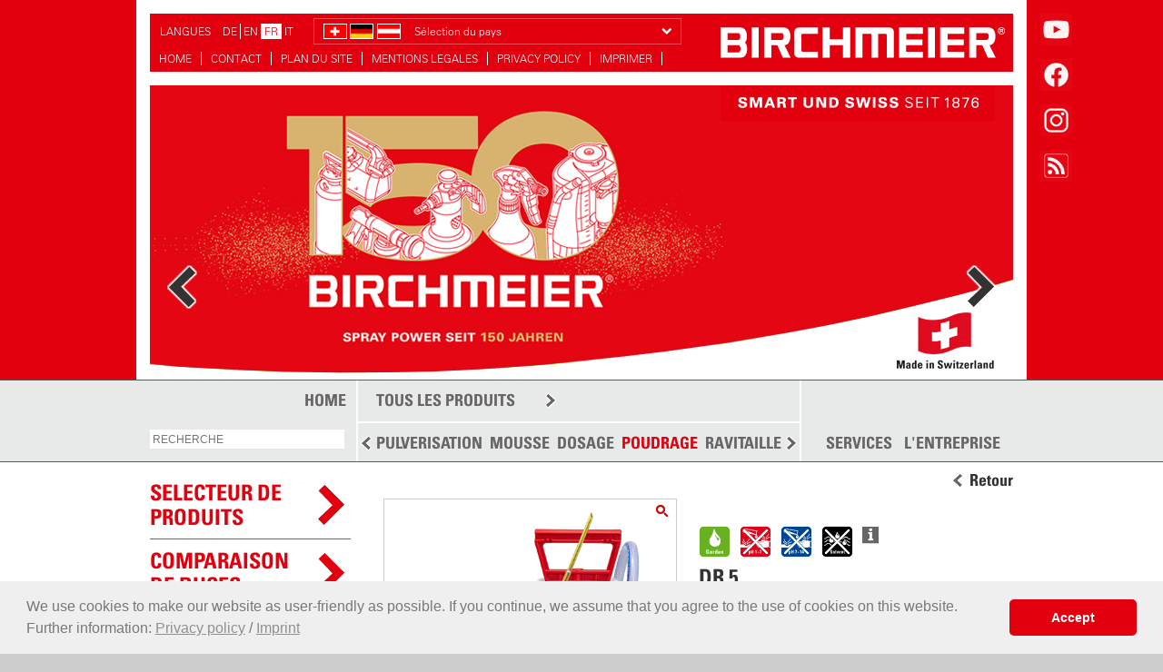

--- FILE ---
content_type: text/html; charset=UTF-8
request_url: https://www.birchmeier.com/fr/content/produkte/dr-5/index.php
body_size: 9735
content:
<!DOCTYPE HTML><html dir="ltr" lang="fr" itemscope itemtype="//schema.org/Product"><head><title>DR 5  -  Poudreuse</title><meta name="description" content="Poudreuse professionnelle DR 5 avec raccordement à air comprimé pour poudres de roche. Ideal pour la lutte contre les parasites. Aprennez plus!"/><meta name="keywords" content="Birchmeier Sprühtechnik AG"/><meta name="robots" content="index follow"/><meta http-equiv="Content-Type" content="text/html; charset=UTF-8" /><meta name="viewport" content="width=device-width, initial-scale=1"><link rel="alternate" hreflang="de_CH" href="//www.birchmeier.com/de/content/produkte/dr-5/index.php" /><link rel="alternate" hreflang="en_CH" href="//www.birchmeier.com/en/content/produkte/dr-5/index.php" /><link rel="alternate" hreflang="fr_CH" href="//www.birchmeier.com/fr/content/produkte/dr-5/index.php" /><link rel="alternate" hreflang="it_CH" href="//www.birchmeier.com/it/content/produkte/dr-5/index.php" /><link rel="alternate" hreflang="fr_BE" href="//www.birchmeier.be/fr/content/produits/dr-5/index.php" /><link rel="alternate" hreflang="nl_BE" href="//www.birchmeier.be/nl/content/produits/dr-5/index.php" /><link rel="alternate" hreflang="fr_FR" href="//www.birchmeier.fr/fr/content/produits/dr-5/index.php" /><link rel="alternate" hreflang="nl_NL" href="//www.birchmeier.nl/nl/content/producten/dr-5/index.php" /><link rel="alternate" hreflang="pl_PL" href="//www.birchmeier.pl/pl/content/products/dr-5/index.php" /><link rel="alternate" hreflang="sv_SE" href="//www.birchmeier.se/sv/content/products/dr-5/index.php" /><link rel="alternate" hreflang="en_US" href="//www.birchmeier.us/en/content/products/dr-5/index.php" /><link rel="icon" href="/favicon.ico" type="image/x-icon" /><link type="text/css" rel="stylesheet" href="//fast.fonts.com/cssapi/7ae25b7c-ae3c-4f80-8ac6-1c8249f796c4.css"/><link href="/web/style/css/fonts.css" rel="stylesheet" type="text/css"/><script type="text/javascript" src="/web/scripts/js/responsive-switch.min.js"></script><script>document.cookie='resolution='+Math.max(screen.width,screen.height)+'; path=/';</script><link rel="stylesheet" href="//cdnjs.cloudflare.com/ajax/libs/morris.js/0.5.1/morris.css"><link type="text/css" rel="stylesheet" href="/web/style/responsive/main.css?v=1769083053"/><!--[if lt IE 9]><script src="/web/scripts/js/html5shiv.js"></script><![endif]--><!--[if lte IE 8]><link href="/web/style/css/ie8.css" rel="stylesheet" type="text/css" /><![endif]--><script>
  (function(i,s,o,g,r,a,m){i['GoogleAnalyticsObject']=r;i[r]=i[r]||function(){
  (i[r].q=i[r].q||[]).push(arguments)},i[r].l=1*new Date();a=s.createElement(o),
  m=s.getElementsByTagName(o)[0];a.async=1;a.src=g;m.parentNode.insertBefore(a,m)
  })(window,document,'script','//www.google-analytics.com/analytics.js','ga');

  ga('create', 'UA-47410034-1', 'birchmeier.com');
  ga('set', 'anonymizeIp', true);
  ga('send', 'pageview');

  var gaProperty = 'UA-47410034-1';
  var disableStr = 'ga-disable-' + gaProperty;
  if (document.cookie.indexOf(disableStr + '=true') > -1) {
    window[disableStr] = true;
  }</script><!-- Google tag (gtag.js) --><script async src="https://www.googletagmanager.com/gtag/js?id=G-JFMY920MH8"></script><script> window.dataLayer = window.dataLayer || []; function gtag(){dataLayer.push(arguments);} gtag('js', new Date()); gtag('config', 'G-JFMY920MH8'); </script><!-- Meta Pixel Code --><script>
!function(f,b,e,v,n,t,s)
{if(f.fbq)return;n=f.fbq=function(){n.callMethod?
n.callMethod.apply(n,arguments):n.queue.push(arguments)};
if(!f._fbq)f._fbq=n;n.push=n;n.loaded=!0;n.version='2.0';
n.queue=[];t=b.createElement(e);t.async=!0;
t.src=v;s=b.getElementsByTagName(e)[0];
s.parentNode.insertBefore(t,s)}(window, document,'script',
'https://connect.facebook.net/en_US/fbevents.js');
fbq('init', '330782180000503');
fbq('track', 'PageView');
</script><noscript><img height="1" width="1" style="display:none"
src="https://www.facebook.com/tr?id=330782180000503&ev=PageView&noscript=1"
/></noscript><!-- End Meta Pixel Code --></head><body class="tmpl-main"><header><div class="container header"><div class="nav-mobile" id="nav-mobile"><a class="nav-mobile-toggle" data-toggle="nav-mobile"></a><div class="nav-mobile-content"><img src="/web/style/img/header-logo-claim.svg" alt ="Birchmeier" class="header-logo-mobile"/><div class="choose-country"><span data-toggle="country-list" class="multi"><img src="/web/style/img/flag_CH.png" alt="Schweiz" /><img src="/web/style/img/flag_DE.png" alt="Deutschland" /><img src="/web/style/img/flag_AT.png" alt="Österreich" />Sélection du pays<i class="icon-chevron-down"></i></span><div class="hidden" data-container="country-list"><span class="item multi"><img src="/web/style/img/flag_CH.png" alt="Schweiz" /><img src="/web/style/img/flag_DE.png" alt="Deutschland" /><img src="/web/style/img/flag_AT.png" alt="Österreich" /><span>Suisse, Allemagne & Autriche</span><a href="//www.birchmeier.ch/de/content/home.php" target="_blank">DE</a><a href="//www.birchmeier.com/en/content/home.php" target="_blank">EN</a><a href="//www.birchmeier.com/fr/content/home.php" target="_blank">FR</a><a href="//www.birchmeier.com/it/content/home.php" target="_blank">IT</a></span><span class="item"><img src="/web/style/img/flag_BE.png" alt="Belgique" /><span>Belgique</span><a href="//www.birchmeier.be/fr/content/home.php" target="_blank">FR</a><a href="//www.birchmeier.be/nl/content/home.php" target="_blank">NL</a></span><a class="item" href="//www.birchmeier.fr" target="_blank"><img src="/web/style/img/flag_FR.png" alt="France" /><span>France</span></a><a class="item" href="//www.birchmeier.nl" target="_blank"><img src="/web/style/img/flag_NL.png" alt="Nederland" /><span>Nederland</span></a><a class="item" href="//www.birchmeier.pl" target="_blank"><img src="/web/style/img/flag_PL.png" alt="Polska" /><span>Polska</span></a><a class="item" href="//www.birchmeier.se" target="_blank"><img src="/web/style/img/flag_SE.png" alt="Sverige" /><span>Sverige</span></a><a class="item" href="//www.birchmeier.us" target="_blank"><img src="/web/style/img/flag_US.png" alt="USA" /><span>USA</span></a></div></div><div class="mobile-search"><form action="/fr/content/suchresultate.php" method="GET"><input name="q" placeholder="Recherche" value="" type="text"/><button><i class="icon-search"></i></button></form></div><a class="toggle-products" data-toggle-products>PRODUITS <i class="icon-chevron-down"></i></a><div class="navigation-main hidden"><a href="#nav-0" class="main-nav produkte" data-nav-id="0">TOUS LES PRODUITS</a><a href="#nav-1" class="main-nav" data-nav-id="1">PULVERISATION</a><a href="#nav-2" class="main-nav" data-nav-id="2">MOUSSE</a><a href="#nav-3" class="main-nav" data-nav-id="3">DOSAGE</a><a href="#nav-4" class="main-nav main-nav-active" data-nav-id="4">POUDRAGE</a><a href="#nav-5" class="main-nav" data-nav-id="5">RAVITAILLEMENT</a><a href="#nav-6" class="main-nav" data-nav-id="6">DISPERSION</a><a href="#nav-7" class="main-nav" data-nav-id="7">PLUS</a></div><div class="top-links"><a href="https://www.birchmeier.com/3y" target="_blank" class="col-left-std">GARANTIE DE TROIS ANS SUR LE BLOC-BATTERIE</a><a href="/fr/content/services/epaper.php" class="col-left-std"></a><a href="/fr/content/haendlernetz.php" class="col-left-std">REVENDEURS PRES DE CHEZ VOUS</a><a href="/fr/content/services/ersatzteilsuche.php" class="col-left-std">PIECES DETACHEES</a><a href="#nav-9" target="_blank" class="col-left-std" data-nav-id="9">L'ENTREPRISE</a></div><div class="header-contact"><h5>CONTACT</h5><p>Birchmeier Sprühtechnik AG</p><a class="btn-map" href="https://www.google.ch/maps/place/Im+Stetterfeld+1,+5608+Stetten/@47.4060209,8.3101266,17z/data=!3m1!4b1!4m5!3m4!1s0x4790124baa0339bf:0xf0489ae9d76d21c3!8m2!3d47.4060209!4d8.3123206" target="_blank">Im Stetterfeld 1<br/>5608 Stetten<br/>Schweiz</a><a class="btn-phone" href="phone:+41564858181" >+41 56 485 81 81</a><a class="btn-mail" href="mailto:info@birchmeier.com" >info@birchmeier.com</a></div><div class="header-social"><a href="https://youtube.com/@Birchmeier1876" target="_blank"><img src="/web/style/img/icon-mobile-nav-youtube.png" alt="Youtube"/></a><a href="//www.facebook.com/BirchmeierAG/" target="_blank"><img src="/web/style/img/icon-mobile-nav-facebook.png" alt="Facebook"/></a><a href="//www.instagram.com/birchmeier1876/" target="_blank"><img src="/web/style/img/icon-mobile-nav-instagram.png" alt="Instagram"/></a><a href="//forum.birchmeier.com" target="_blank"><img src="/web/style/img/icon-mobile-nav-blog.png" alt="Forum"/></a></div><div class="header-service-nav"><p><a href="/fr/content/home.php">HOME</a><a href="/fr/content/kontakt.php" >CONTACT</a><a href="/fr/content/sitemap.php">PLAN DU SITE</a><a href="/fr/content/impressum.php">MENTIONS LEGALES</a><a href="/fr/content/datenschutz.php">PRIVACY POLICY</a><a data-action="print" target="_blank" >IMPRIMER</a><a href="#" class="rs-link" data-link-desktop="Desktop version" data-link-responsive="MOBILE VERSION"></a></p></div></div></div><div class="header-service"><div class="header-language"><p><span>LANGUES</span><a href="/de/content/produkte/dr-5/index.php" class="lang-inactive">DE</a><a href="/en/content/produkte/dr-5/index.php" class="lang-inactive">EN</a><a href="/fr/content/produkte/dr-5/index.php" class="lang-active">FR</a><a href="/it/content/produkte/dr-5/index.php" class="lang-inactive">IT</a></div><div class="choose-country"><span data-toggle="country-list" class="multi"><img src="/web/style/img/flag_CH.png" alt="Schweiz" /><img src="/web/style/img/flag_DE.png" alt="Deutschland" /><img src="/web/style/img/flag_AT.png" alt="Österreich" />Sélection du pays<i class="icon-chevron-down"></i></span><div class="hidden" data-container="country-list"><span class="item multi"><img src="/web/style/img/flag_CH.png" alt="Schweiz" /><img src="/web/style/img/flag_DE.png" alt="Deutschland" /><img src="/web/style/img/flag_AT.png" alt="Österreich" /><span>Suisse, Allemagne & Autriche</span><a href="//www.birchmeier.ch/de/content/home.php" target="_blank">DE</a><a href="//www.birchmeier.com/en/content/home.php" target="_blank">EN</a><a href="//www.birchmeier.com/fr/content/home.php" target="_blank">FR</a><a href="//www.birchmeier.com/it/content/home.php" target="_blank">IT</a></span><span class="item"><img src="/web/style/img/flag_BE.png" alt="Belgique" /><span>Belgique</span><a href="//www.birchmeier.be/fr/content/home.php" target="_blank">FR</a><a href="//www.birchmeier.be/nl/content/home.php" target="_blank">NL</a></span><a class="item" href="//www.birchmeier.fr" target="_blank"><img src="/web/style/img/flag_FR.png" alt="France" /><span>France</span></a><a class="item" href="//www.birchmeier.nl" target="_blank"><img src="/web/style/img/flag_NL.png" alt="Nederland" /><span>Nederland</span></a><a class="item" href="//www.birchmeier.pl" target="_blank"><img src="/web/style/img/flag_PL.png" alt="Polska" /><span>Polska</span></a><a class="item" href="//www.birchmeier.se" target="_blank"><img src="/web/style/img/flag_SE.png" alt="Sverige" /><span>Sverige</span></a><a class="item" href="//www.birchmeier.us" target="_blank"><img src="/web/style/img/flag_US.png" alt="USA" /><span>USA</span></a></div></div><div class="header-social"><a href="https://youtube.com/@Birchmeier1876" target="_blank"><img src="/web/style/img/header-icon-youtube.jpg" alt="Youtube"/></a><a href="//www.facebook.com/BirchmeierAG/" target="_blank"><img src="/web/style/img/header-icon-facebook.jpg" alt="Facebook"/></a><a href="//www.instagram.com/birchmeier1876/" target="_blank"><img src="/web/style/img/header-icon-instagram.jpg" alt="Instagram"/></a><a href="//forum.birchmeier.com" target="_blank"><img src="/web/style/img/header-icon-blog.jpg" alt="Forum"/></a></div><div class="header-service-nav"><p><a href="/fr/content/home.php">HOME</a><a href="/fr/content/kontakt.php" >CONTACT</a><a href="/fr/content/sitemap.php">PLAN DU SITE</a><a href="/fr/content/impressum.php">MENTIONS LEGALES</a><a href="/fr/content/datenschutz.php">PRIVACY POLICY</a><a data-action="print" target="_blank" >IMPRIMER</a><a href="#" class="rs-link" data-link-desktop="Desktop version" data-link-responsive="MOBILE VERSION"></a></p></div><a href="/"><img src="/web/style/img/header_logo.png" alt ="Birchmeier" class="header-logo"/></a><img src="/web/style/img/header_claim.png" alt ="Smart und Swiss seit 1876" class="header-claim"/></div><div class="header-content"><ul class="header-slider"><li class="neg"><img src="/web/ch/headers/Banner-150-Jahre-BMS.jpg" alt=""/><div class="header-text"><p></p></div></li><li class="black"><img src="/web/ch/headers/Banner-REB-15-AC3-Lauberhorn.jpg" alt=""/><div class="header-text"><p><a href="/fr/content/headers/Banner-REC-15-AC1.jpg">plus</a></p></div></li><li class="black"><img src="/web/ch/headers/Banner-AS-1200-Rhaetische-Bahn.jpg" alt="Des clients<br>enthousiastes<br>racontent"/><div class="header-text"><h2>Des clients<br>enthousiastes<br>racontent</h2><p><a href="https://www.birchmeier.com/epaper/index.html?catalog=as_1200_testimonials_en&lang=en">plus</a></p></div></li><li class="neg"><img src="/web/ch/headers/Banner-AS-1200-Gaertnerei-Zulauf.jpg" alt="Vidéos<br>des applications"/><div class="header-text"><h2>Vidéos<br>des applications</h2><p><a href="https://www.youtube.com/playlist?list=PLD60_2qt9eGhY50wtMff9n0wRyx8cR_X7">plus</a></p></div></li></ul></div><div class="header-search"><form action="/fr/content/suchresultate.php" method="GET"><input name="q" placeholder="RECHERCHE" value="" type="text"/><input type="submit" value="GO"/></form></div><div class="header-navigation"><a href="/fr/content/home.php" class="main-nav home">HOME</a><a href="#nav-0" class="main-nav produkte" data-nav-id="0">TOUS LES PRODUITS</a><div class="main-nav-produkte-container"><div class="scroller"><a href="#nav-1" class="main-nav" data-nav-id="1">PULVERISATION</a><a href="#nav-2" class="main-nav" data-nav-id="2">MOUSSE</a><a href="#nav-3" class="main-nav" data-nav-id="3">DOSAGE</a><a href="#nav-4" class="main-nav main-nav-active" data-nav-id="4">POUDRAGE</a><a href="#nav-5" class="main-nav" data-nav-id="5">RAVITAILLEMENT</a><a href="#nav-6" class="main-nav" data-nav-id="6">DISPERSION</a><a href="#nav-7" class="main-nav" data-nav-id="7">PLUS</a></div><img src="/web/style/img/btn_back.png" class="main-nav-scroll-back" alt="<" /><img src="/web/style/img/btn_next.png" class="main-nav-scroll-next" alt=">" /></div><a href="#nav-8" class="main-nav services" data-nav-id="8">SERVICES</a><a href="#nav-9" class="main-nav unternehmen" data-nav-id="9">L'ENTREPRISE</a></div><div class="sub-navigation"><div class="sub-level-1"><a href="#close-nav" class="nav-close"><img src="/web/style/img/btn_close_nav.png" alt=">>" /></a><div class="wrapper"></div></div></div></div></header><div role="main"><div class="container colgroup"><div class="col w-1"><a href="#selektor" class="col-left-produkte-selector open-produkte-selector">SELECTEUR DE<br/>PRODUITS</a><a href="#jets" class="col-left-jets" >Comparaison <br/>de buses</a><a href="/fr/content/haendlernetz.php" class="col-left-std">REVENDEURS PRES DE CHEZ VOUS</a><a href="https://www.birchmeier.com/3y" target="_blank" class="col-left-std">GARANTIE DE TROIS ANS SUR LE BLOC-BATTERIE</a><a href="/fr/content/services/epaper.php" class="col-left-std">CATALOGUES INTERACTIF</a><a href="/fr/content/kundenmeinungen.php" class="col-left-std">CE QUE PENSENT NOS CLIENTS</a><a href="/fr/content/services/ersatzteilsuche.php" class="col-left-std">PIECES DETACHEES</a><a href="/fr/content/sitemap.php" class="col-left-std">PLAN DU SITE</a></div><div class="col w-2 content"><div class="main-content-block clearfix"><div class="product-container-info"><div class="container-piktogramme"><img src="/produkte-selektor/bilder/eigenschaften/eigenschaften_fluessigkeit_pflanzenschutz-ja.svg" title="Pour l'utilisation avec la plupart des produits phytopharmaceutiques." alt="" /><img src="/produkte-selektor/bilder/eigenschaften/eigenschaften_fluessigkeit_saeure-nein.svg" title="Ne convient pas aux acides formiques et acétiques, d'hydroxyde de sodium ou potassium aqueux (hydroxide). Egalement pas convenable pour appareils en acier: acide nitrique-, chlorhydrique-, sulfurique et fluorhydrique, ammoniac ou peroxyde ainsi d'autres produits corrosifs." alt="" /><img src="/produkte-selektor/bilder/eigenschaften/eigenschaften_fluessigkeit_lauge-nein.svg" title="Ne convient pas aux huiles minérales et végétales, l'hypochlorite, limonene, terpènes." alt="" /><img src="/produkte-selektor/bilder/eigenschaften/eigenschaften_fluessigkeit_loesungsmittel-nein.svg" title="Ne convient pas aux solvants non polaire, cétones, peroxydes, chlore, acides et lessives." alt="" /><div class="pikto-infos"><div class="pikto-infos-content"><strong>Important:</strong><br/>Des différentes compositions des liquides chimiques ainsi différentes conditions cadres (concentration, température, pression etc.) peuvent influencer des matériaux utilisés. Pour cette raison il s'agit à l'attribution des couleurs vert/rouge/bleu/noir - seulement à des directives, qui ne peuvent pas être considérés comme liés. C'est pourquoi nous ne pouvons pas garantir la justesse de nos recommondations pour des cas individuels.</div><a class="btn-show-infos"></a></div></div><a class="btn-back" href="javascript:history.back();">Retour</a><h2 class="product-name" itemprop="name">DR 5</h2><small class="article-num">Référence: 11625701 / EAN: 7611034121048</small></div><div class="product-container-img"><a href="/web/global/produkte/dr-5/11625701-Pulvergeraet-DR-5-neu.jpg" class="fancybox btn-gal-large" data-rel="main-gal" title="DR 5"></a><a href="/web/global/produkte/dr-5/11625701-Pulvergeraet-DR-5-neu.jpg" class="fancybox btn-gal-large" data-rel="main-gal" title="DR 5"></a><a href="/web/global/produkte/dr-5/11625701-Pulvergeraet-DR-5-neu.jpg" class="product-img-large"><img itemprop="image" src="/web/global/produkte/dr-5/11625701-Pulvergeraet-DR-5-neu.jpg" data-file-large="/web/global/produkte/dr-5/11625701-Pulvergeraet-DR-5-neu.jpg" alt="DR 5" title="DR 5" /></a><div class="img-scroll-conainer"><ul class="img-scroll"><li><a href="/web/global/produkte/dr-5/Birchmeier_Huehnerstall-2619-NEU.jpg" title="" class="fancybox" data-link="" data-link-text="" data-rel="main-gal"><img src="/web/global/produkte/dr-5/Birchmeier_Huehnerstall-2619-NEU.jpg" alt="Pulverzerstäuber DR 5 von Birchmeier - Mit Kieselgur Hühner vor Milben schützen"/></a></li><li><a href="/web/global/produkte/dr-5/Birchmeier_Huehnerstall-2956.jpg" title="" class="fancybox" data-link="" data-link-text="" data-rel="main-gal"><img src="/web/global/produkte/dr-5/Birchmeier_Huehnerstall-2956.jpg" alt="Pulverzerstäuber DR 5 von Birchmeier - Mit Kieselgur Hühner vor Milben schützen"/></a></li><li><a href="/web/global/produkte/dr-5/Anw_Hausdach.jpg" title="" class="fancybox" data-link="" data-link-text="" data-rel="main-gal"><img src="/web/global/produkte/dr-5/Anw_Hausdach.jpg" alt="Pulverzerstäuber DR 5 von Birchmeier "/></a></li><li><a href="/web/global/produkte/dr-5/Anw_Wespennest.jpg" title="" class="fancybox" data-link="" data-link-text="" data-rel="main-gal"><img src="/web/global/produkte/dr-5/Anw_Wespennest.jpg" alt="Pulverzerstäuber DR 5 von Birchmeier - Schädlingsbekämpfer entfernen mit insektizidem Staub Wespennest"/></a></li><li><a href="/web/global/produkte/dr-5/Anw_Urgesteinsmehl.jpg" title="" class="fancybox" data-link="" data-link-text="" data-rel="main-gal"><img src="/web/global/produkte/dr-5/Anw_Urgesteinsmehl.jpg" alt="Pulverzerstäuber DR 5 von Birchmeier - Urgesteinmehl stäuben"/></a></li></ul></div><a class="btn-gal-prev"></a><a class="btn-gal-next"></a></div><div class="product-container-info"><h1 class="product-headline" itemprop="description">La poudreuse professionelle avec raccord à air comprimé pour les domaines d’applications les plus différents.</h1><div class="product-info"><div class="product-info-content"><ul><li>R&eacute;cipient &agrave; pression transparent avec une contenance de 5 l</li><li>5 l correspondent env. &agrave; 5 kg de poudre (roche pulv&eacute;ris&eacute;e)</li><li>Id&eacute;al pour applications biologiques (terre de diatom&eacute;es, farine de pierre, poudre de roche, poudre de chaux d'algues etc.)</li><li>Soupape de s&eacute;curit&eacute; et de surpression 3 bar (jusqu' &agrave; 2021)</li>
Soupape de s&eacute;curit&eacute; et de surpression 4 bar (&agrave; partir de 2022)
<li>Pompe &agrave; main puissante pour optenir de la pression</li><li>Construction de pression &eacute;galement possible par raccordement &agrave; air comprim&eacute;</li><li>Tuyau renfor&ccedil;&eacute; qui emp&ecirc;che le blocage de la poudre</li><li>Avec bretelle pour un travail confortable</li><li>Tube de poudrage avec diam&egrave;tre ext&eacute;rieur de 6 mm</li></ul><a class="show-more">lire plus</a><a class="show-less hidden">lire moins</a></div></div><br/></div><div class="product-info-right"><a class="product-btn-compare add-compare" data-file-id="307">Comparer </a><a class="product-btn-save add-remember" data-file-id="307">Noter</a></div></div><a class="products-show-tech" href="#tech-data" data-toggle-section >Caractéristiques techniques</a><table class="products-tech" data-section id="tech-data"><tr><td class="products-tech-left">Résistance </td><td class="products-tech-right"><img src="/produkte-selektor/bilder/eigenschaften/eigenschaften_fluessigkeit_pflanzenschutz-ja.svg" title="Pour l'utilisation avec la plupart des produits phytopharmaceutiques." alt="Pour l'utilisation avec la plupart des produits phytopharmaceutiques." /><img src="/produkte-selektor/bilder/eigenschaften/eigenschaften_fluessigkeit_saeure-nein.svg" title="Ne convient pas aux acides formiques et acétiques, d'hydroxyde de sodium ou potassium aqueux (hydroxide). Egalement pas convenable pour appareils en acier: acide nitrique-, chlorhydrique-, sulfurique et fluorhydrique, ammoniac ou peroxyde ainsi d'autres produits corrosifs." alt="Ne convient pas aux acides formiques et acétiques, d'hydroxyde de sodium ou potassium aqueux (hydroxide). Egalement pas convenable pour appareils en acier: acide nitrique-, chlorhydrique-, sulfurique et fluorhydrique, ammoniac ou peroxyde ainsi d'autres produits corrosifs." /><img src="/produkte-selektor/bilder/eigenschaften/eigenschaften_fluessigkeit_lauge-nein.svg" title="Ne convient pas aux huiles minérales et végétales, l'hypochlorite, limonene, terpènes." alt="Ne convient pas aux huiles minérales et végétales, l'hypochlorite, limonene, terpènes." /><img src="/produkte-selektor/bilder/eigenschaften/eigenschaften_fluessigkeit_loesungsmittel-nein.svg" title="Ne convient pas aux solvants non polaire, cétones, peroxydes, chlore, acides et lessives." alt="Ne convient pas aux solvants non polaire, cétones, peroxydes, chlore, acides et lessives." /></td></tr><tr><td class="products-tech-left">Application</td><td class="products-tech-right">Farine de pierre<br/>Terre à diatomées<br/>Poudre de chaux d'algues<br/>Poudre de roche<br/></td></tr><tr><td class="products-tech-left">Forme d'application</td><td class="products-tech-right"><img src="/produkte-selektor/bilder/eigenschaften/eigenschaften_ausbringform_pulver.svg" title="Poudre" alt="Poudre" /></td></tr><tr><td class="products-tech-left">Capacité de remplissage (Volume, l)</td><td class="products-tech-right">8</td></tr><tr><td class="products-tech-left">Capacité de remplissage (Poids, kg)</td><td class="products-tech-right">2.5</td></tr><tr><td class="products-tech-left">Pression de travail max. (bar)</td><td class="products-tech-right">4</td></tr><tr><td class="products-tech-left">Type de buse</td><td class="products-tech-right">Tube de poudrage<br/></td></tr><tr><td class="products-tech-left">Forme du jet </td><td class="products-tech-right"></td></tr><tr><td class="products-tech-left"> Matériau de la buse</td><td class="products-tech-right"></td></tr><tr><td class="products-tech-left">Material Appareil/récipient</td><td class="products-tech-right">Plastique<br/></td></tr><tr><td class="products-tech-left">Material Robinetteries </td><td class="products-tech-right">Plastique, laiton<br/></td></tr><tr><td class="products-tech-left">Raccords robinetteries</td><td class="products-tech-right"><img src="/produkte-selektor/bilder/eigenschaften/eigenschaften_verbindungen-armaturen_geschraubt.svg" title="vissé" alt="vissé" /></td></tr><tr><td class="products-tech-left">Niveau de sollicitation</td><td class="products-tech-right"><img src="/produkte-selektor/bilder/eigenschaften/eigenschaften_beanspruchungsklasse_1.svg" title="Sollicitation maximale" alt="Sollicitation maximale" /></td></tr><tr><td class="products-tech-left">Longuer (mm)</td><td class="products-tech-right">195</td></tr><tr><td class="products-tech-left">Largeur (mm)</td><td class="products-tech-right">195</td></tr><tr><td class="products-tech-left">Hauteur (mm)</td><td class="products-tech-right">485</td></tr><tr><td class="products-tech-left">Poids (kg)</td><td class="products-tech-right">1.6</td></tr><tr><td class="products-tech-left">Type de Dispositif</td><td class="products-tech-right">Poudreuse<br/></td></tr><tr><td class="products-tech-left">Fonction spécial</td><td class="products-tech-right"></td></tr></table><a name="tab-1"></a><a name="tab-2"></a><a name="tab-3"></a><a name="tab-4"></a><a name="tab-5"></a><div class="products-tab-container"><a href="#tab-1" class="products-tab-trigger active" data-tab="tab1">Accessoires</a><a href="#tab-2" class="products-tab-trigger" data-tab="tab2">Pièces détachées</a><a href="#tab-3" class="products-tab-trigger" data-tab="tab3">Vidéo / Brochure</a><a href="#tab-4" class="products-tab-trigger" data-tab="tab4">Utilisation</a><a href="#tab-5" class="products-tab-trigger last" data-tab="tab5">Avis clients</a></div><div class="tab-content active" id="tab1"><ul class="tab-scroll overflow clearfix"><li><a href="/fr/content/zubehoer/11435001-sb-gekruemmte-injektionsnadel/index.php" class="main-link"><div class="img-scroll-conainer"><img src="/__we_thumbs__/937_11_11435001-SB_Gekruemmte_Injektionsnadel.jpg" alt="Aiguille d’injection courbée  ø2 mm (Accessoires)"/></div>Aiguille d’injection courbée  ø2 mm (Accessoires)</a></li><li><a href="/fr/content/zubehoer/10960601-verlaengerung-1-m-gerade-messing/index.php" class="main-link"><div class="img-scroll-conainer"><img src="/__we_thumbs__/925_11_10960601_Verlaengerung_1_m_gerade_Messing_G1_4i-G1_4a.jpg" alt="Rallonge 1 m droite, laiton, G1/4“e-G1/4“i (Accessoires)"/></div>Rallonge 1 m droite, laiton, G1/4“e-G1/4“i (Accessoires)</a></li><li><a href="/fr/content/produkte/xl-8-d-teleskop-lanze/index.php" class="main-link"><div class="img-scroll-conainer"><img src="/__we_thumbs__/2229_11_XL8-D-Teleskop-Lanze.jpg" alt="XL 8 D Lance télescopique (max. 6 bar)"/></div>XL 8 D Lance télescopique (max. 6 bar)</a></li><li><a href="/fr/content/produkte/mini-flex/index.php" class="main-link"><div class="img-scroll-conainer"><img src="/__we_thumbs__/2961_11_11947101-Mini-Flex.jpg" alt="Mini-Flex"/></div>Mini-Flex</a></li><li><a href="/fr/content/zubehoer/11887301-zweihandgriff/index.php" class="main-link"><div class="img-scroll-conainer"><img src="/__we_thumbs__/1001_11_11887301_Zweihandgriff.jpg" alt="Poignée double (Accessoires)"/></div>Poignée double (Accessoires)</a></li><li><a href="/fr/content/zubehoer/12140601-pulver-trichter/index.php" class="main-link"><div class="img-scroll-conainer"><img src="/__we_thumbs__/14196_11_12140601-Pulver-Trichter-mit-Griff.jpg" alt="Entonnoir à poudre P19, ovale, rouge, grandeur 19x12.5 cm, diamètre du manchon 3.2 cm"/></div>Entonnoir à poudre P19, ovale, rouge, grandeur 19x12.5 cm, diamètre du manchon 3.2 cm</a></li></ul></div><div class="tab-content active" id="tab2"><div class="products-manual"><span class="manual-title">Téléchargements</span><a href="/web/global/katalog_produkte_und_zubehoer/catalogue_2024_francais_11958501/Catalogue_2024_Franais_11958501Teil18.pdf" target="_blank" class="btn-manual pdf">Accessoires et pièces de rechange</a></div><object class="svg-animation-holder" type="image/svg+xml" data="/web/scripts/php/svg-wrapper.php?docId=12986&locale=fr_CH"></object><ul class="tab-scroll overflow clearfix"><li><a href="/fr/content/ersatzteilsets/11629801-sb-dichtungssatz-dr-5/index.php" class="main-link"><div class="img-scroll-conainer"><img src="/__we_thumbs__/6620_11_11629801-SB-Dichtungssatz-DR-5.jpg" alt="Jeu de joints DR 5"/></div>Jeu de joints DR 5</a></li><li><a href="/fr/content/ersatzteile/50137531-druckluftventil/index.php" class="main-link"><div class="img-scroll-conainer"><img src="/__we_thumbs__/1762_11_50137531Druckluftventil.jpg" alt="Soupape"/></div><strong>1</strong> - Soupape</a></li><li><a href="/fr/content/ersatzteile/11617901-sb-ueberberdruckventil-3-bar-pp-viton/index.php" class="main-link"><div class="img-scroll-conainer"><img src="/__we_thumbs__/1619_11_11617901-SB_Ueberdruckventil_3_bar_PP_Viton.jpg" alt="Soupape de sécurité et de surpression 3 bar,  PP Viton"/></div><strong>3 (bis 2021)</strong> - Soupape de sécurité et de surpression 3 bar,  PP Viton</a></li><li><a href="/fr/content/ersatzteile/11617902-sb-ueberberdruckventil-4-bar-viton/index.php" class="main-link"><div class="img-scroll-conainer"><img src="/__we_thumbs__/6493_11_11617902-SB_Ueberdruckventil_4_bar_PP_Viton.jpg" alt="Soupape de sécurité et de surpression 4 bar, PP Viton"/></div><strong>3 (ab 2022)</strong> - Soupape de sécurité et de surpression 4 bar, PP Viton</a></li><li><a href="/fr/content/ersatzteile/11906301-pumpe-rot-1.4104-pp-nbr-ohne-oel/index.php" class="main-link"><div class="img-scroll-conainer"><img src="/__we_thumbs__/5117_11_11906301_Pumpe_rot_1.4104_PP_NBR_ohne_oel.jpg" alt="Pompe rouge 1.4104 PP NBR sans huile"/></div><strong>4</strong> - Pompe rouge 1.4104 PP NBR sans huile</a></li><li><a href="/fr/content/ersatzteile/11642701-manschette-6er-pack/index.php" class="main-link"><div class="img-scroll-conainer"><img src="/__we_thumbs__/9707_11_11642701_Manschette_6er-Pack.jpg" alt="Manchette en sachet de 6 pcs"/></div><strong>6</strong> - Manchette en sachet de 6 pcs</a></li><li><a href="/fr/content/ersatzteile/11478202-schlauchleitung-1.5-m/index.php" class="main-link"><div class="img-scroll-conainer"><img src="/__we_thumbs__/12601_11_11478202_Schlauchleitung_1.5m_DR_5.jpg" alt="Tuyau 1.5 m, G1/2"-G1/2" "/></div><strong>10</strong> - Tuyau 1.5 m, G1/2"-G1/2" </a></li><li><a href="/fr/content/ersatzteile/10495007-handventil-profi-nbr/index.php" class="main-link"><div class="img-scroll-conainer"><img src="/__we_thumbs__/1544_11_10495007_Handventil_Profi_NBR.jpg" alt="Poignée Profi, G1/2" NBR, sans huile"/></div><strong>11</strong> - Poignée Profi, G1/2" NBR, sans huile</a></li><li><a href="/fr/content/ersatzteilsets/11664910-dichtungssatz-handventil-profi/index.php" class="main-link"><div class="img-scroll-conainer"><img src="/__we_thumbs__/8810_11_11664910-Dichtungssatz-Handventil-Profi.jpg" alt="Jeu de joints pour poignée Profi, G1/2" Viton   "/></div>Jeu de joints pour poignée Profi, G1/2" Viton   </a></li><li><a href="/fr/content/ersatzteile/11642404-flachdichtung-11.9x7x1.5-viton-12-stk/index.php" class="main-link"><div class="img-scroll-conainer"><img src="/__we_thumbs__/7027_11_11642404_Flachdichtung_12.2x7x3_Viton_12_Stk..jpg" alt="Joint 12.2x7x3 Viton (12 pcs.)"/></div><strong>12</strong> - Joint 12.2x7x3 Viton (12 pcs.)</a></li><li><a href="/fr/content/ersatzteile/11341801-nippel-pa-ms/index.php" class="main-link"><div class="img-scroll-conainer"><img src="/__we_thumbs__/1578_11_11341801_Nippel_PA_Ms.jpg" alt="Raccord G1/4”"/></div><strong>13</strong> - Raccord G1/4”</a></li><li><a href="/fr/content/ersatzteile/11422101-pulverrohr/index.php" class="main-link"><div class="img-scroll-conainer"><img src="/__we_thumbs__/1794_11_11422101_Pulverrohr.jpg" alt="Tube de poudrage ø 4 mm, L = 25 cm"/></div><strong>14</strong> - Tube de poudrage ø 4 mm, L = 25 cm</a></li><li><a href="/fr/content/ersatzteile/10453601-traggurt/index.php" class="main-link"><div class="img-scroll-conainer"><img src="/__we_thumbs__/8431_11_10453601_Traggurt.jpg" alt="Bretelles"/></div><strong>15</strong> - Bretelles</a></li></ul></div><div class="tab-content active" id="tab3"><div class="products-manual"><span class="manual-title">Vidéos</span><div class="container-video"><iframe width="640" height="360" src="//www.youtube.com/embed/EHc0m3KGZ9g?rel=0" ></iframe></div><div class="scroll-container"><ul class="tab-scroll clearfix"><li><a data-vid-src="youtube" data-vid-id="EHc0m3KGZ9g" class="main-link change-video"><img src="//img.youtube.com/vi/EHc0m3KGZ9g/default.jpg" alt="Application farine de pierre" class="youtube-thumb"/>Application farine de pierre</a></li><li><a data-vid-src="youtube" data-vid-id="Tm1-5_XT9OE" class="main-link change-video"><img src="//img.youtube.com/vi/Tm1-5_XT9OE/default.jpg" alt="DR 5 poudreuse combiné avec XL 8 D" class="youtube-thumb"/>DR 5 poudreuse combiné avec XL 8 D</a></li><li><a data-vid-src="youtube" data-vid-id="gp3YB7QRlBM" class="main-link change-video"><img src="//img.youtube.com/vi/gp3YB7QRlBM/default.jpg" alt="Remplir et nébuliser" class="youtube-thumb"/>Remplir et nébuliser</a></li></ul></div><span class="manual-title">Téléchargements</span><a href="/web/global/leaflet/dr_5/Birchmeier_DR_5_poudreuse_12043503.pdf" target="_blank" class="btn-manual pdf">Brochure</a><a href="/web/global/leaflet/dr_5/Infoblatt-DR-5-Umbau-Schlauchleitung-DE-EN-FR.pdf" target="_blank" class="btn-manual pdf">Modification du raccord de tuyau</a></div></div><div class="tab-content" id="tab4"><div class="manual-col-left"><div class="products-manual"><span class="manual-title">Remplir et nébuliser</span><a href="/web/global/produkte/dr-5/Birchmeier_DR_5_Bedienung.mp4" target="_blank" data-cuepoints="0.00 - 1.14" data-lang="fr_CH" data-doc-id="307" class="btn-manual %(fileType)s">Remplir avec 1/3 de poudre et secouer continuellement durant la nébulisation.</a></div><div class="products-manual"><span class="manual-title">Modes d'emploi</span><a href="/web/global/gebrauchsanleitungen/dr_5/Birchmeier_DR_5_Manual-Pulverzerstaeuber-12093501_DE_FR_IT_NL_v0625.pdf" target="_blank" class="btn-manual pdf">Mode d'emploi</a></div><div class="products-manual"><span class="manual-title">Consignes de sécurité</span><a href="/web/global/gebrauchsanleitungen/allgemeine_sicherheitshinweise/Ba_Bir_AllgSihis_fin_11947901.pdf" target="_blank" class="btn-manual pdf">Consignes de sécurité</a></div></div><div class="manual-col-right"><span>Choisissez vidéo ou un document</span></div><div class="clearfix"></div></div><div class="tab-content" id="tab5"><a class="show-form">Poster un commentaire</a><form action="#" id="add-comment" method="POST"><p class="rating-title">Faites-nous part de votre avis sur DR 5 !</p><label>Nom *</label><input type="text" name="name" class="required"/><label>E-mail *</label><input type="text" name="email" class="required"/><label>Objet/titre</label><input type="text" name="title"/><label>Commentaire</label><textarea name="comment"></textarea><label class="acceptance"><input type="checkbox" name="acceptance" required />You agree that your data will be used to process your request. Further information and revocation instructions can be found in the <a href="/en/content/datenschutz.php">privacy policy</a>. A copy of your message will be sent to your e-mail address.</label><input type="submit" class="btn-submit" value="Envoyer le commentaire!"/><input type="hidden" name="action" value="sendComment"/><input type="hidden" name="parent" value="307"/></form><div class="products-rating"><span class="rating-name">alexandre patin am 27.9.2023</span><span class="rating-title">dr5 </span><p>super prouduit des accessoire sont niquel facie a utilitie est de bonne qualite </p><a class="reply-comment" data-parent-id="377">Réagissez à ce commentaire</a></div></div></div></div></div></div><footer><div class="container footer colgroup"><div class="col w-3 footer-sitemap-container"><h5>Nouveau – pratiquement – prouvé</h5><div class="sitemap-holder clearfix"><div class="footer-sitemap"><h5>PULVERISATION</h5><a href="/fr/content/produkte/foxy-plus/index.php">Foxy Plus</a><a href="/fr/content/produkte/garden-star-5/index.php">Garden Star 5</a><a href="/fr/content/produkte/iris-15-ad1/index.php">Iris 15 AD1 avec PR 3<br>(Jet brouillard Duro 1.5 mm / NBR)</a><a href="/fr/content/produkte/rpd-15-abr/index.php">RPD 15 ABR</a><a href="/fr/content/produkte/rec-15-ac1/index.php">REC 15 AC1 (Bloc batterie CAS)</a></div><div class="footer-sitemap"><h5>MOUSSE</h5><a href="/fr/content/produkte/mcproper-plus-p-foam/index.php">McProper Plus P, Foam / 360ï¿½</a><a href="/fr/content/produkte/foam-matic-1-25-p-75/index.php">Foam-Matic 1.25 P / 75ï¿½</a><a href="/fr/content/produkte/foam-matic-5-p/index.php">Foam-Matic 5 P</a><a href="/fr/content/produkte/vario-matic-1.25-pe/index.php">Vario-Matic 1.25 PE</a><a href="/fr/content/produkte/indu-matic-20-m/index.php">Indu-Matic 20 M</a><a href="/fr/content/produkte/vario-matic-2.0-pe/index.php">Vario-Matic 2.0 PE</a></div><div class="footer-sitemap"><h5>DISPERSION / POUDRAGE</h5><a href="/fr/content/produkte/granomax-5/index.php">Granomax 5</a><a href="/fr/content/produkte/bobby-0.5/index.php">Bobby 0.5</a><a href="/fr/content/produkte/dr-5/index.php">DR 5</a><a href="/fr/content/produkte/xl-8-d-teleskop-lanze/index.php">XL 8 D Lance tï¿½lescopique</a></div><div class="footer-sitemap"><h5>DOSAGE / AVITAILLEMENT</h5><a href="/fr/content/produkte/aquamix-1-25-v/index.php">Aquamix 1.25 V</a><a href="/fr/content/produkte/aquanemix-1-25-v/index.php">AquaNemix 1.25 V</a><a href="/fr/content/produkte/rapidon-6/index.php">Rapidon 6 bidon dï¿½essence</a></div><div class="footer-sitemap"><h5>ACCESSOIRES</h5><a href="/fr/content/produkte/vario-gun/index.php">Vario Gun</a><a href="/fr/content/produkte/spruehbalken-aluminium-tp-11002-vp/index.php">Rampe de pulvérisation en aluminium</a><a href="/fr/content/produkte/teleskoprohr-aluminium-1-2/index.php">Lance tï¿½lescopique en aluminium 1 - 2 m</a><a href="/fr/content/produkte/profispuehschirm-oval/index.php">Capot de protection professionnel ovale, vissable</a><a href="/fr/content/produkte/xl-8-d-teleskop-lanze/index.php">XL 8 D Lance tï¿½lescopique 7 m</a><a href="/fr/content/produkte/xl-8-s-teleskop-lanze/index.php">XL 8 S Lance tï¿½lescopique 7 m</a></div><div class="footer-sitemap"><h5>SUJETS</h5><a href="/fr/content/corona-virus.php">Dï¿½sinfection</a><a href="/fr/content/accu-power-linie-cas.php">Ligne Accu-Power</a></div></div></div><div class="col w-4 footer-contact"><h5>CONTACT</h5><p><span itemprop="brand">Birchmeier Sprühtechnik AG</span><br/>Im Stetterfeld 1<br/>5608 Stetten<br/>Suisse<br/>Telefon  +41 56 485 81 81<br/>E-Mail <a href="mailto:info@birchmeier.com">info@birchmeier.com</a></p></div></div></footer><!--[if lt IE 9]><![endif]--><script type="text/javascript" src="/web/scripts/js/main.min.js?v=34561"></script><script type="text/javascript" src="/web/scripts/js/menu.php?locale=fr_CH"></script><!--[if IE]><script type="text/javascript">$(document).ready(function(){ $(".fancybox").removeAttr("title"); $(".fancybox").removeAttr("alt");});</script><![endif]--><script type="text/javascript" src="/web/scripts/js/dialog-fr_CH.js?v=1769083053"></script><script src="//maps.googleapis.com/maps/api/js?key=AIzaSyAs4UAkN9MaPqj7n9eZn8RWpOd0mM7Fj-Y&libraries=geometry,places"></script><script src="//cdnjs.cloudflare.com/ajax/libs/raphael/2.1.0/raphael-min.js"></script><script src="/web/scripts/js/raphael-min.js"></script><script src="/web/scripts/js/morris.js"></script><script src="/web/scripts/js/duesen.js"></script></body></html>

--- FILE ---
content_type: text/html; charset=UTF-8
request_url: https://www.birchmeier.com/web/scripts/js/menu.php?locale=fr_CH
body_size: 7349
content:
var menu = [{"items":[{"text":"Artlution \/ 360\u00b0","url":"\/fr\/content\/produkte\/artlution-360\/index.php","imageUrl":"\/__we_thumbs__\/14259_4_12133701-Artlution-ohne-Button.jpg"},{"text":"Flylution \/ 360\u00b0","url":"\/fr\/content\/produkte\/flylution-360\/index.php","imageUrl":"\/__we_thumbs__\/14260_4_12133801-Flylution-ohne-Button.jpg"},{"text":"Naturlution \/ 360\u00b0","url":"\/fr\/content\/produkte\/naturlution-360\/index.php","imageUrl":"\/__we_thumbs__\/14261_4_12133901-Naturlution-ohne-Button.jpg"},{"text":"Leaflution \/ 360","url":"\/fr\/content\/produkte\/leaflution-360\/index.php","imageUrl":"\/__we_thumbs__\/14262_4_12134001-Leaflution-ohne-Button.jpg"},{"text":"Vinilution \/ 360\u00b0","url":"\/fr\/content\/produkte\/vinilution-360\/index.php","imageUrl":"\/__we_thumbs__\/14263_4_12134101-Vinilution-ohne-Button.jpg"},{"text":"Doglution \/ 360\u00b0","url":"\/fr\/content\/produkte\/doglution\/index.php","imageUrl":"\/__we_thumbs__\/5566_4_12005901_Dog_Lution.jpg"},{"text":"Birdlution \/ 360\u00b0","url":"\/fr\/content\/produkte\/birdlution\/index.php","imageUrl":"\/__we_thumbs__\/10342_4_12005801_Bird_Lution.jpg"},{"text":"Rabbitlution \/ 360\u00b0","url":"\/fr\/content\/produkte\/rabbitlution\/index.php","imageUrl":"\/__we_thumbs__\/5559_4_12005701_Rabbit_Lution.jpg"},{"text":"Catlution \/ 360\u00b0","url":"\/fr\/content\/produkte\/catlution\/index.php","imageUrl":"\/__we_thumbs__\/5556_4_12005601_Cat_Lution.jpg"},{"text":"Horselution \/ 360\u00b0","url":"\/fr\/content\/produkte\/horselution\/index.php","imageUrl":"\/__we_thumbs__\/5553_4_12005501_Horse_Lution.jpg"},{"text":"Foxy Plus \/ 360\u00b0","url":"\/fr\/content\/produkte\/foxy-plus\/index.php","imageUrl":"\/__we_thumbs__\/336_4_10937507FoxyPlus.jpg"},{"text":"Foxy","url":"\/fr\/content\/produkte\/foxy\/index.php","imageUrl":"\/__we_thumbs__\/333_4_10937503-Foxy.jpg"},{"text":"Melua 0.5 \/ 360\u00b0","url":"\/fr\/content\/produkte\/melua-0-5\/index.php","imageUrl":"\/__we_thumbs__\/391_4_11863601-Melua-0-5.jpg"},{"text":"Desinfecta + \/ 360\u00b0","url":"\/fr\/content\/produkte\/desinfecta\/index.php","imageUrl":"\/__we_thumbs__\/13911_4_12094301_Desinfecta_2025.jpg"},{"text":"Super McProper Plus \/ 360\u00b0","url":"\/fr\/content\/produkte\/super-mcproper-plus\/index.php","imageUrl":"\/__we_thumbs__\/487_4_11916301-Super-McProper-Plus.jpg"},{"text":"McProper Plus P \/ 360\u00b0","url":"\/fr\/content\/produkte\/mcproper-plus-p\/index.php","imageUrl":"\/__we_thumbs__\/5168_4_11984001-McProper-Plus-P_LR.jpg"},{"text":"McProper Plus E \/ 360\u00b0","url":"\/fr\/content\/produkte\/mcproper-plus-e\/index.php","imageUrl":"\/__we_thumbs__\/5169_4_11985001-McProper-Plus-E_LR.jpg"},{"text":"McProper P","url":"\/fr\/content\/produkte\/mcproper-p\/index.php","imageUrl":"\/__we_thumbs__\/13736_4_11815001_McProper_P.jpg"},{"text":"McProper E","url":"\/fr\/content\/produkte\/mcproper-e\/index.php","imageUrl":"\/__we_thumbs__\/13735_4_11815002_McProper_E.jpg"},{"text":"Recyclution 0.5 \/ 360\u00b0","url":"\/fr\/content\/produkte\/recyclution-0.5\/index.php","imageUrl":"\/__we_thumbs__\/13570_4_12166501-Recyclution-0.5-360.jpg"},{"text":"Grill Star 0.5","url":"\/fr\/content\/produkte\/grill-star-05-schwarz\/index.php","imageUrl":"\/__we_thumbs__\/13613_4_12168801-Grill-Star-0.5-sw.jpg"},{"text":"Wespi 0.5 \/ 360\u00b0","url":"\/fr\/content\/produkte\/wespi_0.5\/index.php","imageUrl":"\/__we_thumbs__\/9920_4_12103501-Wespi-0.5_neu.jpg"},{"text":"Fix 0.5","url":"\/fr\/content\/produkte\/fix-0-5\/index.php","imageUrl":"\/__we_thumbs__\/308_4_11811101-Fix-0-5.jpg"},{"text":"Maxi 1.0","url":"\/fr\/content\/produkte\/maxi-1-0\/index.php","imageUrl":"\/__we_thumbs__\/381_4_11811101-Maxi-1-0.jpg"},{"text":"Super Maxi 1.0","url":"\/fr\/content\/produkte\/super-maxi-1-0\/index.php","imageUrl":"\/__we_thumbs__\/13172_4_11870401-Super-Maxi-1.0-.jpg"},{"text":"Florajet","url":"\/fr\/content\/produkte\/florajet\/index.php","imageUrl":"\/__we_thumbs__\/311_4_11473303-Florajet.jpg"},{"text":"Rex Profi ","url":"\/fr\/content\/produkte\/rex-profi\/index.php","imageUrl":"\/__we_thumbs__\/417_4_30407197-Rex-Profi.jpg"},{"text":"Super Star 1.25 \/ 360\u00b0","url":"\/fr\/content\/produkte\/super-star-1-25-360\/index.php","imageUrl":"\/__we_thumbs__\/3949_4_11963101_Super_Star_1.25_360.jpg"},{"text":"Rose Star 1.25 \/ 360\u00b0","url":"\/fr\/content\/produkte\/rose-star-1.25\/index.php","imageUrl":"\/__we_thumbs__\/5199_4_11978501_Rose_Star_1.25.jpg"},{"text":"Urban Star 1.75 \/ 360\u00b0 (vert)","url":"\/fr\/content\/produkte\/urban-star-1.75-gruen\/index.php","imageUrl":"\/__we_thumbs__\/11566_4_12009701-Urban-Star-1.75-gruen-neu.jpg"},{"text":"Urban Star 1.75 \/ 360\u00b0 (bleu)","url":"\/fr\/content\/produkte\/urban-star1.75-blau\/index.php","imageUrl":"\/__we_thumbs__\/11528_4_12141601-Urban-Star-1.75-blau.jpg"},{"text":"Urban Star 1.75 \/ 360\u00b0 (violet)","url":"\/fr\/content\/produkte\/urban-star-1.75-violett\/index.php","imageUrl":"\/__we_thumbs__\/11564_4_12009901-Urban-Star-17.5-violett-neu.jpg"},{"text":"Spray-Matic 1.25 P \/ 360\u00b0","url":"\/fr\/content\/produkte\/spray-matic-1-25-p-360\/index.php","imageUrl":"\/__we_thumbs__\/4612_4_11963201_Spray-Matic_1.25_P_360.jpg"},{"text":"Spray-Matic 1.25 N \/ 360\u00b0","url":"\/fr\/content\/produkte\/spray-matic-1-25-n-360\/index.php","imageUrl":"\/__we_thumbs__\/4857_4_11963301_Spray-Matic_1.25_N_360.jpg"},{"text":"Super Spray-Matic 1.0 N","url":"\/fr\/content\/produkte\/super-spray-matic-1.0-n\/index.php","imageUrl":"\/__we_thumbs__\/12399_4_12152101-Super-Spray-Matic-1.0-N.jpg"},{"text":"Clean-Matic 1.25 P \/ 360\u00b0 avec buse \u00e0 jet plat","url":"\/fr\/content\/produkte\/clean-matic-1.25-p-360-flachstrahlduese\/index.php","imageUrl":"\/__we_thumbs__\/4856_4_11975301_Clean-Matic_1.25_P_360.jpg"},{"text":"Clean-Matic 1.25 P \/ 360\u00b0 avec buse r\u00e9glable","url":"\/fr\/content\/produkte\/clean-matic-1.25-p-360-regulierduese\/index.php","imageUrl":"\/__we_thumbs__\/12605_4_12031901-Clean-Matic-1.25-P_360.jpg"},{"text":"Clean-Matic 1.25 P \/ 360\u00b0 avec buse \u00e0 jet plat","url":"\/fr\/content\/produkte\/clean-matic-1.25-p-360-flachstrahlduese\/index.php","imageUrl":"\/__we_thumbs__\/4856_4_11975301_Clean-Matic_1.25_P_360.jpg"},{"text":"Clean-Matic 1.25 E \/ 360\u00b0 avec buse r\u00e9glable","url":"\/fr\/content\/produkte\/clean-matic-1.25-e-360-regulierduese\/index.php","imageUrl":"\/__we_thumbs__\/12608_4_12032001-Clean-Matic-1.25-E_360.jpg"},{"text":"Food-Matic 1.25 P avec buse \u00e0 jet plat","url":"\/fr\/content\/produkte\/food-matic-1-25-p-flachstrahl\/index.php","imageUrl":"\/__we_thumbs__\/5289_4_11989801_Food-Matic_1.25_P_Flach.jpg"},{"text":"Food-Matic 1.25 P avec buse r\u00e9glable","url":"\/fr\/content\/produkte\/food-matic-1-25-p-regulierduese\/index.php","imageUrl":"\/__we_thumbs__\/5290_4_11990801_Food-Matic_1.25_P_Regulier.jpg"},{"text":"Garden Star 3","url":"\/fr\/content\/produkte\/garden-star-3\/index.php","imageUrl":"\/__we_thumbs__\/12490_4_11859101_Garden_Star_3.jpg"},{"text":"Garden Star 5","url":"\/fr\/content\/produkte\/garden-star-5\/index.php","imageUrl":"\/__we_thumbs__\/12491_4_11859201_Garden_Star_5.jpg"},{"text":"Accu Star 8","url":"\/fr\/content\/produkte\/accu-star-8\/index.php","imageUrl":"\/__we_thumbs__\/12492_4_12038001_Accu_Star_8.jpg"},{"text":"Hobby Star 5","url":"\/fr\/content\/produkte\/hobby-star-5\/index.php","imageUrl":"\/__we_thumbs__\/8400_4_11642801_Hobby_Star_5.jpg"},{"text":"Astro 5","url":"\/fr\/content\/produkte\/astro-5\/index.php","imageUrl":"\/__we_thumbs__\/8401_4_11909201-Astro-5.jpg"},{"text":"Organic Star 5","url":"\/fr\/content\/produkte\/organic-star-5\/index.php","imageUrl":"\/__we_thumbs__\/13492_4_11980001-Organic-Star-5-Flachstrahl.jpg"},{"text":"Organic Star 15","url":"\/fr\/content\/produkte\/organic-star-15\/index.php","imageUrl":"\/__we_thumbs__\/12494_4_11998001_Organic_Star_15_mit_Winkelduese.jpg"},{"text":"Organic Star 15 Accu (CAS avec bloc batterie \/ chargeur)","url":"\/fr\/content\/produkte\/organic-star-15-accu\/index.php","imageUrl":"\/__we_thumbs__\/14281_4_12098101-Organic-Star-15-Accu-CAS-Accu-Power-Button.jpg"},{"text":"Organic Star 15 Accu (CAS sans bloc batterie, sans chargeur)","url":"\/fr\/content\/produkte\/organic-star-15-accu-karkasse\/index.php","imageUrl":"\/__we_thumbs__\/14282_4_12098101-Organic-Star-15-Accu-CAS-Accu-Power-Button.jpg"},{"text":"Profi Star 3, avec PR 3","url":"\/fr\/content\/produkte\/profi-star-3-pr-3\/index.php","imageUrl":"\/__we_thumbs__\/10526_4_12118401-Profi-Star-3-mit-PR-3.jpg"},{"text":"Profi Star 3 (remplac\u00e9 par Profi Star 3, avec PR 3)","url":"\/fr\/content\/produkte\/profi-star-3\/index.php","imageUrl":"\/__we_thumbs__\/10992_4_11831001-Profi-Star-3-sw-ws.jpg"},{"text":"Profi Star 5, avec PR 3","url":"\/fr\/content\/produkte\/profi-star-5-pr-3\/index.php","imageUrl":"\/__we_thumbs__\/12493_4_12117401_Profi_Star_5_mit_PR_3.jpg"},{"text":"Profi Star 5 (remplac\u00e9 par Profi Star 5, avec PR 3)","url":"\/fr\/content\/produkte\/profi-star-5\/index.php","imageUrl":"\/__we_thumbs__\/11000_4_11663301-Profi-Star-5-sw-ws.jpg"},{"text":"Rondo-Matic 5","url":"\/fr\/content\/produkte\/rondo-matic-5\/index.php","imageUrl":"\/__we_thumbs__\/12681_4_11622101-Rondo-Matic-5.jpg"},{"text":"Rondo-Matic 5 P","url":"\/fr\/content\/produkte\/rondo-matic-5-p\/index.php","imageUrl":"\/__we_thumbs__\/12683_4_11907501-Rondo-Matic-5-P.jpg"},{"text":"Rondo-Matic 5 E","url":"\/fr\/content\/produkte\/rondo-matic-5-e\/index.php","imageUrl":"\/__we_thumbs__\/12682_4_11802201-Rondo-Matic-5-E.jpg"},{"text":"Spray-Matic 5 P, avec PR 3","url":"\/fr\/content\/produkte\/spray-matic-5-p\/index.php","imageUrl":"\/__we_thumbs__\/13055_4_12119301-Spray-Matic-5-P-mit-PR-3.jpg"},{"text":"Spray-Matic 7 P, avec PR 3","url":"\/fr\/content\/produkte\/spray-matic-7-p\/index.php","imageUrl":"\/__we_thumbs__\/13056_4_12119401-Spray-Matic-7-P-mit-PR-3.jpg"},{"text":"Clean-Matic 5 P, avec PR 3","url":"\/fr\/content\/produkte\/clean-matic-5-p\/index.php","imageUrl":"\/__we_thumbs__\/12236_4_11664901_Clean-Matic_5_P_mit-PR_3.jpg"},{"text":"Clean-Matic 5 E, avec PR 3","url":"\/fr\/content\/produkte\/clean-matic-5-e\/index.php","imageUrl":"\/__we_thumbs__\/12235_4_11907401_Clean-Matic_5_E_mit_PR_3.jpg"},{"text":"Spray-Matic 2 S, avec PR 3","url":"\/fr\/content\/produkte\/spray-matic-2-s\/index.php","imageUrl":"\/__we_thumbs__\/13034_4_11989501-Spray-Matic-2-S-mit-PR3.jpg"},{"text":"Spray-Matic 5 S avec pompe \u00e0 main et raccord \u00e0 air comprim\u00e9","url":"\/fr\/content\/produkte\/spray-matic-5-s-mit-handpumpe-und-pressluftsanschluss\/index.php","imageUrl":"\/__we_thumbs__\/13036_4_11381701-Spray-Matic-5-S-mit-PR-3.jpg"},{"text":"Spray-Matic 5 SI avec pompe \u00e0 main en acier inoxydable et raccord \u00e0 air comprim\u00e9","url":"\/fr\/content\/produkte\/spray-matic-5-si-mit-edelstahlhandpumpe-und-pressluftanschluss\/index.php","imageUrl":"\/__we_thumbs__\/13041_4_11840101-Spray-Matic-5-SI-neuer-SchlauchPR-3.jpg"},{"text":"Spray-Matic 5 SI avec raccord \u00e0 air comprim\u00e9","url":"\/fr\/content\/produkte\/spray-matic-5-si-mit-pressluftanschluss\/index.php","imageUrl":"\/__we_thumbs__\/13042_4_11868401-Spray-Matic-5-SI-neuer-SchlauchPR-3.jpg"},{"text":"Spray-Matic 10 S avec pompe \u00e0 main et raccord \u00e0 air comprim\u00e9","url":"\/fr\/content\/produkte\/spray-matic-10-s-mit-handpumpe-und-pressluftanschluss\/index.php","imageUrl":"\/__we_thumbs__\/14068_4_11380002-Spray-Matic-10-S.jpg"},{"text":"Spray-Matic 10 S avec raccord \u00e0 air comprim\u00e9","url":"\/fr\/content\/produkte\/spray-matic-10-s-mit-pressluftanschluss\/index.php","imageUrl":"\/__we_thumbs__\/13572_4_11380004-Spray-Matic-10-S.jpg"},{"text":"Spray-Matic 10 SP avec pompe \u00e0 main en acier inoxydable et raccord \u00e0 air comprim\u00e9","url":"\/fr\/content\/produkte\/spray-matic-10-sp-mit-edelstahlhandpumpe-und-pressluftanschluss\/index.php","imageUrl":"\/__we_thumbs__\/13045_4_11380001_Spray-Matic_10_SP_PR_3.jpg"},{"text":"Spray-Matic 10 SP avec raccord \u00e0 air comprim\u00e9","url":"\/fr\/content\/produkte\/spray-matic-10-sp-mit-pressluftanschluss\/index.php","imageUrl":"\/__we_thumbs__\/13046_4_11905701_Spray-Matic_10_SP_PR_3-.jpg"},{"text":"Spray-Matic 20 S avec r\u00e9ducteur de pression","url":"\/fr\/content\/produkte\/spray-matic-20-s-mit-druckreduzierventil\/index.php","imageUrl":"\/__we_thumbs__\/13571_4_11648201-Spray-Matic-20-S-mit-DRV.jpg"},{"text":"Spray-Matic 20 S sans r\u00e9ducteur de pression","url":"\/fr\/content\/produkte\/spray-matic-20-s-ohne-druckreduzierventil\/index.php","imageUrl":"\/__we_thumbs__\/13574_4_11648202_Spray-Matic_20_S-ohne-DRV.jpg"},{"text":"Spray-Matic 20 SH","url":"\/fr\/content\/produkte\/spray-matic-20-sh\/index.php","imageUrl":"\/__we_thumbs__\/13051_4_11648204_Spray-Matic_20_SH.jpg"},{"text":"Spray-Matic 10 B (New Generation)","url":"\/fr\/content\/produkte\/spray-matic-10-b-new-generation\/index.php","imageUrl":"\/__we_thumbs__\/14265_4_12052601_Spray-Matic-10-B-mit-PR-3-o.-Button.jpg"},{"text":"Spray-Matic 10 B (remplac\u00e9 par Spray-Matic 10 B New Generation)","url":"\/fr\/content\/produkte\/spray-matic-10-b\/index.php","imageUrl":"\/__we_thumbs__\/9020_4_11839201_Spray-Matic_10_B_sw-ws.jpg"},{"text":"Flox 10 AT1<br>(Jet brouillard Duro 1.5 mm \/ NBR)","url":"\/fr\/content\/produkte\/flox-10-at1\/index.php","imageUrl":"\/__we_thumbs__\/14266_4_12004001_Flox_10_AT1-o-Button.jpg"},{"text":"Flox 10 AT2<br>(remplac\u00e9 par Flox 10 AD1)","url":"\/fr\/content\/produkte\/flox-10-at2\/index.php","imageUrl":"\/__we_thumbs__\/14275_4_12004301_Flox_10_AT2_sw-ws-o.-Button.jpg"},{"text":"Flox 10 AT3<br>(Buse r\u00e9glable 1.3 mm \/ NBR)","url":"\/fr\/content\/produkte\/flox-10-at3\/index.php","imageUrl":"\/__we_thumbs__\/14267_4_12004501_Flox_10_AT3-New-Generation-o.-Button.jpg"},{"text":"Flox 10 PT1<br>(Buse r\u00e9glable 1.3 mm \/ Viton)","url":"\/fr\/content\/produkte\/flox-10-pt1\/index.php","imageUrl":"\/__we_thumbs__\/14268_4_12005001_Flox_10_PT1-New-Generation-o.-Button.jpg"},{"text":"_Flox 10 (Jet brouillard 1.5 mm \/ NBR)","url":"\/fr\/content\/produkte\/flox\/index.php","imageUrl":"\/__we_thumbs__\/9009_4_10956101-Flox_sw-ws.jpg"},{"text":"Flox 10 AD1 avec PR 3<br>(Jet brouillard Duro 1.5 mm \/ NBR)","url":"\/fr\/content\/produkte\/flox-10-ad1\/index.php","imageUrl":"\/__we_thumbs__\/14272_4_12099001_Flox_10_AD1_incl.-PR-3-Button.jpg"},{"text":"Flox 10 AD3 avec PR 3<br>(Buse r\u00e9glable 1.3 mm \/ NBR)","url":"\/fr\/content\/produkte\/flox-10-ad3\/index.php","imageUrl":"\/__we_thumbs__\/14273_4_12099001_Flox_10_AD1_incl.-PR-3-Button.jpg"},{"text":"Flox 10 PD1 avec PR 3<br>(Buse r\u00e9glable 1.3 mm \/ Viton)","url":"\/fr\/content\/produkte\/flox-10-pd1\/index.php","imageUrl":"\/__we_thumbs__\/14274_4_12101001_Flox_10_PD1-incl.-PR-3.jpg"},{"text":"Iris 15 AT1<br>(Jet brouillard Duro 1.5 mm \/ NBR)","url":"\/fr\/content\/produkte\/iris-15-at1\/Index.php","imageUrl":"\/__we_thumbs__\/14269_4_12004101_Iris_15_AT1-o.-Button.jpg"},{"text":"Iris 15 AT2<br>(remplac\u00e9 par Iris 15 AD1)","url":"\/fr\/content\/produkte\/iris-15-at2\/index.php","imageUrl":"\/__we_thumbs__\/14275_4_12004301_Flox_10_AT2_sw-ws-o.-Button.jpg"},{"text":"Iris 15 AT3<br>(Buse r\u00e9glable 1.3 mm \/ NBR)","url":"\/fr\/content\/produkte\/iris-15-at3\/index.php","imageUrl":"\/__we_thumbs__\/14270_4_12004601_Iris_15_AT3-o.-Button.jpg"},{"text":"Iris 15 PT1<br>(Buse r\u00e9glable 1.3 mm \/ Viton)","url":"\/fr\/content\/produkte\/iris-15-pt1\/index.php","imageUrl":"\/__we_thumbs__\/14271_4_12005001_Iris_15_PT1-o.-Button.jpg"},{"text":"_Iris 15 (Jet brouillard 1.5 mm \/ NBR) remplac\u00e9r par Iris 15 AT1","url":"\/fr\/content\/produkte\/iris\/index.php","imageUrl":"\/__we_thumbs__\/9010_4_10960001-Iris_sw-ws.jpg"},{"text":"Iris 15 AD1 avec PR 3<br>(Jet brouillard Duro 1.5 mm \/ NBR)","url":"\/fr\/content\/produkte\/iris-15-ad1\/index.php","imageUrl":"\/__we_thumbs__\/14276_4_12102001_Iris_15_AD1-incl.-PR-3.jpg"},{"text":"Iris 15 AD3 avec PR 3<br>(Buse r\u00e9glable 1.3 mm \/ NBR)","url":"\/fr\/content\/produkte\/iris-15-ad3\/index.php","imageUrl":"\/__we_thumbs__\/14273_4_12099001_Flox_10_AD1_incl.-PR-3-Button.jpg"},{"text":"Iris 15 PD1<br>(Buse r\u00e9glable 1.3 mm \/ Viton)","url":"\/fr\/content\/produkte\/iris-15-pd1\/index.php","imageUrl":"\/__we_thumbs__\/12688_4_12104001_Iris_15_PD1-New-Generation.jpg"},{"text":"Senior 20","url":"\/fr\/content\/produkte\/senior\/index.php","imageUrl":"\/__we_thumbs__\/9108_4_11347001-Senior_sw-ws.jpg"},{"text":"RPD 15 ABR (enfichable)","url":"\/fr\/content\/produkte\/rpd-15-abr\/index.php","imageUrl":"\/__we_thumbs__\/12504_4_11924701_RPD_15_ABR.jpg"},{"text":"RPD 15 ATS (viss\u00e9)","url":"\/fr\/content\/produkte\/rpd-15-ats\/index.php","imageUrl":"\/__we_thumbs__\/12506_4_11924801_RPD_15_ATS.jpg"},{"text":"RPD 15 AD1 (viss\u00e9, avec PR 3 E1)","url":"\/fr\/content\/produkte\/rpd-15-ad1\/index.php","imageUrl":"\/__we_thumbs__\/14280_4_12117301_RPD_15_AD1_incl.-PR-3_1.jpg"},{"text":"RPD 15 PB1 (enfichable)","url":"\/fr\/content\/produkte\/rpd-15-pb1\/index.php","imageUrl":"\/__we_thumbs__\/8428_4_11952501_RPD_15_PB1.jpg"},{"text":"RPD 15 PB2 (viss\u00e9)","url":"\/fr\/content\/produkte\/rpd-15-pb2\/index.php","imageUrl":"\/__we_thumbs__\/13258_4_11969501-RPD-15-PB2-mit-PR-3.jpg"},{"text":"REA 15 AZ1 (remplac\u00e9 par REA 15 AC1)","url":"\/fr\/content\/produkte\/rea-15-az1\/index.php","imageUrl":"\/__we_thumbs__\/9016_4_12014201-REA-15-AZ1-Accu-Power_sw-ws.jpg"},{"text":"REB 15 AC1 (CAS avec bloc batterie, avec chargeur)","url":"\/fr\/content\/produkte\/reb-15-ac1\/index.php","imageUrl":"\/__we_thumbs__\/12518_4_12070801-REB-15-AC1-CAS.jpg"},{"text":"REB 15 AZ2 (remplac\u00e9 par REB 15 AC1)","url":"\/fr\/content\/produkte\/reb-15-az2\/index.php","imageUrl":"\/__we_thumbs__\/9017_4_11957001-REB-15-AZ2-Accu-Power_sw-ws.jpg"},{"text":"REB 15 AC2 (CAS sans bloc batterie, sans chargeur)","url":"\/fr\/content\/produkte\/reb-15-ac2\/index.php","imageUrl":"\/__we_thumbs__\/12520_4_12111701_REB_15_AC2-CAS.jpg"},{"text":"REB 15 AC5 (CAS avec bloc batterie, sans chargeur)","url":"\/fr\/content\/produkte\/reb-15-ac5\/index.php","imageUrl":"\/__we_thumbs__\/13145_4_12139201_REB_15_AC5_CAS.jpg"},{"text":"REB 15 DC1 (CAS avec bloc batterie, avec chargeur)","url":"\/fr\/content\/produkte\/reb-15-dc1\/index.php","imageUrl":"\/__we_thumbs__\/13082_4_12095001_REB_15_DC1_CAS_gross.jpg"},{"text":"REC 15 AC1 (CAS avec bloc batterie, avec chargeur)","url":"\/fr\/content\/produkte\/rec-15-ac1\/index.php","imageUrl":"\/__we_thumbs__\/12524_4_12070901-REC-15-AC1.jpg"},{"text":"REC 15 ABZ (Accu Li-Ion) (remplac\u00e9 par REC 15 AC1)","url":"\/fr\/content\/produkte\/rec-15-abz\/index.php","imageUrl":"\/__we_thumbs__\/9015_4_11925001-REC15-ABZ-Accu-Power_sw-ws.jpg"},{"text":"REC 15 AC2 (CAS sans bloc batterie, sans chargeur)","url":"\/fr\/content\/produkte\/rec-15-ac2\/index.php","imageUrl":"\/__we_thumbs__\/12526_4_12073001-REC-15-AC2-CAS.jpg"},{"text":"REC 15 AC5 (CAS avec bloc batterie, sans chargeur)","url":"\/fr\/content\/produkte\/rec-15-ac5\/index.php","imageUrl":"\/__we_thumbs__\/12528_4_12139201-REC-15-AC5-CAS.jpg"},{"text":"REC 15 PC1 (CAS avec bloc batterie, avec chargeur)","url":"\/fr\/content\/produkte\/rec-15-pc1\/index.php","imageUrl":"\/__we_thumbs__\/13856_4_12072001_REC_15_PC1_CAS_mit_Bodenplatte.jpg"},{"text":"REC 15 PZ1 (remplac\u00e9 par REC 15 PC1)","url":"\/fr\/content\/produkte\/rec-15-pz1\/index.php","imageUrl":"\/__we_thumbs__\/9018_4_11952401_REC_15_PZ1_Akku_Power_sw-ws.jpg"},{"text":"REC 15 PC2 (CAS sans bloc batterie, sans chargeur)","url":"\/fr\/content\/produkte\/rec-15-pc2\/index.php","imageUrl":"\/__we_thumbs__\/13863_4_1207101501-REC-15-PC1-CAS-gross-2025.jpg"},{"text":"REC 15 DC1 (CAS avec bloc batterie, avec chargeur)","url":"\/fr\/content\/produkte\/rec-15-dc1\/index.php","imageUrl":"\/__we_thumbs__\/13443_4_12094601-REC_15_DC1-CAS-gross_2024.jpg"},{"text":"REX 15 AC1 (CAS avec bloc batterie, avec chargeur)","url":"\/fr\/content\/produkte\/rex-15-ac1\/index.php","imageUrl":"\/__we_thumbs__\/12530_4_12071001-REX-15-AC1-CAS.jpg"},{"text":"REX 15 AZ1 (remplac\u00e9 par REX 15 AC1)","url":"\/fr\/content\/produkte\/rex-15-az1\/index.php","imageUrl":"\/__we_thumbs__\/9019_4_12019001-REX-15-AZ1-Accu-Power_sw-ws.jpg"},{"text":"REX 15 AC2 (CAS sans bloc batterie, sans chargeur)","url":"\/fr\/content\/produkte\/rex-15-ac2\/index.php","imageUrl":"\/__we_thumbs__\/12531_4_12114101-REX-15-AC2-CAS.jpg"},{"text":"REX 15 AC5 (CAS avec bloc batterie, sans chargeur)","url":"\/fr\/content\/produkte\/rex-15-ac5\/index.php","imageUrl":"\/__we_thumbs__\/12532_4_12139401-REX-15-AC1-CAS.jpg"},{"text":"A 50 AC1 (CAS avec bloc batterie, avec chargeur)","url":"\/fr\/content\/produkte\/a-50-ac1-zweirad-akkuspruehgeraet\/index.php","imageUrl":"\/__we_thumbs__\/8627_4_12072701-A-50-AC1-CAS-gross.jpg"},{"text":"A 50 AZ1 (remplac\u00e9r par A 50 AC1)","url":"\/fr\/content\/produkte\/a-50-az1-zweirad-akkuspruehgeraet\/index.php","imageUrl":"\/__we_thumbs__\/9005_4_11997501-A-50-AZ1-Accu-Power_sw-ws.jpg"},{"text":"A 50 AC2 (CAS sans bloc batterie, sans chargeur)","url":"\/fr\/content\/produkte\/a-50-ac2-zweirad-akkuspruehgeraet\/index.php","imageUrl":"\/__we_thumbs__\/9954_4_12114201-A-50-AC2-CAS-gross.jpg"},{"text":"A 50 AC5 (CAS avec bloc batterie, sans chargeur)","url":"\/fr\/content\/produkte\/a-50-ac5-zweirad-akkuspruehgeraet\/index.php","imageUrl":"\/__we_thumbs__\/11597_4_12139501-A-50-AC5-CAS-gross.jpg"},{"text":"C 50 AC1 (CAS avec bloc batterie, avec chargeur)","url":"\/fr\/content\/produkte\/c-50-ac1-zweirad-akkuspruehgeraet\/index.php","imageUrl":"\/__we_thumbs__\/12710_4_12161801-C-50-AC1-CAS-gross.jpg"},{"text":"C 50 AC2 (CAS sans bloc batterie, sans chargeur)","url":"\/fr\/content\/produkte\/c-50-ac2-zweirad-akkuspruehgeraet\/index.php","imageUrl":"\/__we_thumbs__\/12712_4_12162001-C-50-AC5-CAS-gross.jpg"},{"text":"C 50 AC5 (CAS avec bloc batterie, sans chargeur)","url":"\/fr\/content\/produkte\/c-50-ac5-zweirad-akkuspruehgeraet\/index.php","imageUrl":"\/__we_thumbs__\/12712_4_12162001-C-50-AC5-CAS-gross.jpg"},{"text":"C 50 AC3 Pulv\u00e9risateur d'arrosage \u00e0 deux roues avec bloc batterie ","url":"\/fr\/content\/produkte\/c-50-ac3-giesswagen\/index.php","imageUrl":"\/__we_thumbs__\/13575_4_12172901-C-50-AC3-CAS-gross.jpg"},{"text":"C 50 DC1 (CAS avec bloc batterie, avec chargeur)","url":"\/fr\/content\/produkte\/c-50-dc1-zweirad-akkuspruehgerat\/index.php","imageUrl":"\/__we_thumbs__\/12722_4_12150701-C-50-DC1-CAS-gross.jpg"},{"text":"C 50 DC2 (CAS sans bloc batterie, sans chargeur)","url":"\/fr\/content\/produkte\/c-50-dc2-zweirad-akkuspruehgeraet\/index.php","imageUrl":"\/__we_thumbs__\/12723_4_12162101-C-50-DC2-CAS-gross.jpg"},{"text":"C 50 DC 5 (CAS avec bloc batterie, sans chargeur)","url":"\/fr\/content\/produkte\/c-50-dc5-zweirad-akkuspruehgeraet\/index.php","imageUrl":"\/__we_thumbs__\/12727_4_12162201-C-50-DC5-CAS-gross.jpg"},{"text":"AS 1200 AC1 Pulv\u00e9risateur souffleur \u00e0 batterie (CAS avec bloc batterie, avec chargeur)","url":"\/fr\/content\/produkte\/as-1200-ac1\/index.php","imageUrl":"\/__we_thumbs__\/10925_4_12118001-AS-1200-AC1-mit-CAS.jpg"},{"text":"_AS 1200 Pulv\u00e9risateur souffleur \u00e0 batterie (remplac\u00e9 par AS 1200 AC1)","url":"\/fr\/content\/produkte\/as_1200\/index.php","imageUrl":"\/__we_thumbs__\/10924_4_12043101-AS-1200-kpl-sw-ws.jpg"},{"text":"AS 1200 AC2 Pulv\u00e9risateur souffleur \u00e0 batterie (CAS sans bloc batterie, sans chargeur)","url":"\/fr\/content\/produkte\/as-1200-ac2\/index.php","imageUrl":"\/__we_thumbs__\/10926_4_12119701-AS-1200-AC2-mit-CAS.jpg"},{"text":"BM 1035 AC1 (CAS avec bloc batterie, avec chargeur)","url":"\/fr\/content\/produkte\/bm-1035-ac1\/index.php","imageUrl":"\/__we_thumbs__\/8633_4_12072901-BM-1035-AC1-CAS-gross.jpg"},{"text":"BM 1035 (remplac\u00e9r par BM 1035 AC1)","url":"\/fr\/content\/produkte\/bm-1035\/index.php","imageUrl":"\/__we_thumbs__\/9008_4_12026101_BM_1035_sw-ws.jpg"},{"text":"BM 1035 AC2 (CAS sans bloc batterie, sans chargeur)","url":"\/fr\/content\/produkte\/bm-1035-ac2\/index.php","imageUrl":"\/__we_thumbs__\/11951_4_12114301-BM-1035-AC2-CAS-gross.jpg"},{"text":"BM 1035 AC5 (CAS avec bloc batterie, sans chargeur)","url":"\/fr\/content\/produkte\/bm-1035-ac5\/index.php","imageUrl":"\/__we_thumbs__\/11952_4_12139601-BM-1035-AC5-CAS-gross.jpg"},{"text":"A 75 AC1, pulv\u00e9risateur \u00e0 batterie sur chariot (CAS avec bloc batterie, avec chargeur)","url":"\/fr\/content\/produkte\/a-75-ac1\/index.php","imageUrl":"\/__we_thumbs__\/8631_4_A-75-AC1-CAS-gross.jpg"},{"text":"_A 75 pulv\u00e9risateur \u00e0 batterie sur chariot","url":"\/fr\/content\/produkte\/a-75-akku\/index.php","imageUrl":"\/__we_thumbs__\/9004_4_12006001_A_75_AZ1_Akku_sw-ws.jpg"},{"text":"A 75 AC2, pulv\u00e9risateur \u00e0 batterie sur chariot (CAS sans bloc batterie, sans chargeur)","url":"\/fr\/content\/produkte\/a-75-ac2\/index.php","imageUrl":"\/__we_thumbs__\/9969_4_A-75-AC2-CAS-gross.jpg"},{"text":"A 75 AC5, pulv\u00e9risateur \u00e0 batterie sur chariot (CAS avec bloc batterie, sans chargeur)","url":"\/fr\/content\/produkte\/a-75-ac5\/index.php","imageUrl":"\/__we_thumbs__\/11610_4_A-75-AC5-CAS-gross.jpg"},{"text":"A 75 pulv\u00e9risateur sur chariot, avec moteur Honda 4-temps","url":"\/fr\/content\/produkte\/a-75-benzin\/index.php","imageUrl":"\/__we_thumbs__\/6203_4_11874101_A_75_AM1_Benzin.jpg"},{"text":"A 75 pulv\u00e9risateur sur chariot, avec moteur \u00e9lectrique (CH)","url":"\/fr\/content\/produkte\/a-75-elektro\/index.php","imageUrl":"\/__we_thumbs__\/6204_4_11874201_A_75_AE1_Elektro.jpg"},{"text":"A 130 AC1, pulv\u00e9risateur \u00e0 batterie sur chariot (CAS avec bloc batterie, avec chargeur)","url":"\/fr\/content\/produkte\/a-130-ac1\/index.php","imageUrl":"\/__we_thumbs__\/8630_4_A-130-AC1-CAS-gross.jpg"},{"text":"_A 130 pulv\u00e9risateur \u00e0 batterie sur chariot","url":"\/fr\/content\/produkte\/a-130-akku\/index.php","imageUrl":"\/__we_thumbs__\/9003_4_12006201_A_130_AZ1_Akku_sw-ws.jpg"},{"text":"A 130 AC2, pulv\u00e9risateur \u00e0 batterie sur chariot (CAS sans bloc batterie, sans chargeur)","url":"\/fr\/content\/produkte\/a-130-ac2\/index.php","imageUrl":"\/__we_thumbs__\/9972_4_A-130-AC2-CAS-gross.jpg"},{"text":"A 130 AC5, pulv\u00e9risateur \u00e0 batterie sur chariot (CAS avec bloc batterie, sans chargeur)","url":"\/fr\/content\/produkte\/a-130-ac5\/index.php","imageUrl":"\/__we_thumbs__\/8630_4_A-130-AC1-CAS-gross.jpg"},{"text":"A 130 pulv\u00e9risateur sur chariot, avec moteur Honda 4-temps","url":"\/fr\/content\/produkte\/a-130-benzin\/index.php","imageUrl":"\/__we_thumbs__\/6201_4_11868701_A_130_AM1_Benzin.jpg"},{"text":"A 75 pulv\u00e9risateur sur chariot, avec moteur \u00e9lectrique (CH)","url":"\/fr\/content\/produkte\/a-75-elektro\/index.php","imageUrl":"\/__we_thumbs__\/6204_4_11874201_A_75_AE1_Elektro.jpg"},{"text":"AR 252 Essence, Honda GP 160","url":"\/fr\/content\/produkte\/ar-252-benzin\/index.php","imageUrl":"\/__we_thumbs__\/7673_4_11639003-Pumpe-kpl.-AR-252-Benzin.jpg"},{"text":"AR 252 \u00c9lectro (CH)","url":"\/fr\/content\/produkte\/ar-252-elektro\/index.php","imageUrl":"\/__we_thumbs__\/7674_4_11639001-Pumpe-kpl.-AR-252-Elektro.jpg"},{"text":"McProper Plus P, Foam \/ 360\u00b0","url":"\/fr\/content\/produkte\/mcproper-plus-p-foam\/index.php","imageUrl":"\/__we_thumbs__\/5351_4_11984801_McProper_Plus_P_Foam.jpg"},{"text":"McProper Plus E, Foam \/ 360\u00b0","url":"\/fr\/content\/produkte\/mcproper-plus-e-foam\/index.php","imageUrl":"\/__we_thumbs__\/5352_4_11984901_McProper_Plus_E_Foam.jpg"},{"text":"Vario-Matic 1.25 PE","url":"\/fr\/content\/produkte\/vario-matic-1.25-pe\/index.php","imageUrl":"\/__we_thumbs__\/9109_4_11975001_Vario-Matic_1.25_PE.jpg"},{"text":"Vario-Matic 2.0 PE","url":"\/fr\/content\/produkte\/vario-matic-2.0-pe\/index.php","imageUrl":"\/__we_thumbs__\/13666_4_12178001-Vario-Matic-2.0-PE.jpg"},{"text":"Foam-Matic 1.25 P \/ 75\u00b0","url":"\/fr\/content\/produkte\/foam-matic-1-25-p-75\/index.php","imageUrl":"\/__we_thumbs__\/5073_4_11976501_Foam-Matic_1.25_P_75.jpg"},{"text":"Foam-Matic 1.25 E \/ 75\u00b0","url":"\/fr\/content\/produkte\/foam-matic-1-25-e-75\/index.php","imageUrl":"\/__we_thumbs__\/5079_4_11976601_Foam-Matic_1.25_E_75.jpg"},{"text":"Foam-Matic 5 P","url":"\/fr\/content\/produkte\/foam-matic-5-p\/index.php","imageUrl":"\/__we_thumbs__\/13826_4_11900401_Foam-Matic_5_P.jpg"},{"text":"Foam-Matic 5 E","url":"\/fr\/content\/produkte\/foam-matic-5-e\/index.php","imageUrl":"\/__we_thumbs__\/13824_4_11907601-Foam-Matic-5-E.jpg"},{"text":"Indu-Matic 20 M","url":"\/fr\/content\/produkte\/indu-matic-20-m\/index.php","imageUrl":"\/__we_thumbs__\/13573_4_11561801_Indu-Matic_20-M.jpg"},{"text":"Indu-Matic 50 M","url":"\/fr\/content\/produkte\/indu-matic-50-m\/index.php","imageUrl":"\/__we_thumbs__\/366_4_11664801-Indu-Matic-50-M.jpg"},{"text":"Indu-Matic 100 M","url":"\/fr\/content\/produkte\/indu-matic-100-m\/index.php","imageUrl":"\/__we_thumbs__\/362_4_11664802-Indu-Matic-100-M.jpg"},{"text":"Aquamix 1.25 V,  0.2% \/ 0.5% \/ 1.0% \/ 2.0%","url":"\/fr\/content\/produkte\/aquamix-1-25-v\/index.php","imageUrl":"\/__we_thumbs__\/11231_4_11953401-Aquamix-1.25-V_Neu.jpg"},{"text":"AquaNemix 1.25 V","url":"\/fr\/content\/produkte\/aquanemix-1-25-v\/index.php","imageUrl":"\/__we_thumbs__\/11232_4_11953501-AquaNemix-1.25-v_Neu.jpg"},{"text":"Bobby 0.5","url":"\/fr\/content\/produkte\/bobby-0.5\/index.php","imageUrl":"\/__we_thumbs__\/6626_4_12043301-Bobby-0.5.jpg"},{"text":"DR 5","url":"\/fr\/content\/produkte\/dr-5\/index.php","imageUrl":"\/__we_thumbs__\/12462_4_11625701-Pulvergeraet-DR-5-neu.jpg"},{"text":"Rapidon 6 bidon d'essence","url":"\/fr\/content\/produkte\/rapidon-6\/index.php","imageUrl":"\/__we_thumbs__\/402_4_11851301rapidon6.jpg"},{"text":"Entonnoir K14, ovale, rouge 14x9.5 cm, hauteur 16.5 cm","url":"\/fr\/content\/produkte\/trichter-oval-rot-140-95-165\/index.php","imageUrl":"\/__we_thumbs__\/14177_4_72600399_Trichter_K14_14x9.5cm.jpg"},{"text":"Granomax 5","url":"\/fr\/content\/produkte\/granomax-5\/index.php","imageUrl":"\/__we_thumbs__\/10532_4_11893001-Granomax-5.jpg"},{"text":"Entonnoir G19, ovale, rouge 19x12.5 cm, hauteur 21 cm","url":"\/fr\/content\/produkte\/trichter-oval-rot-190-125-210\/index.php","imageUrl":"\/__we_thumbs__\/14179_4_72600499-_Trichter_G19_19x2.5cm.jpg"},{"text":"Entonnoir S19, ovale, rouge 19x12.5 cm, hauteur 38 cm","url":"\/fr\/content\/produkte\/trichter-oval-rot-190-125-d-21\/index.php","imageUrl":"\/__we_thumbs__\/14180_4_10301203_Trichter_S19_19x2.5cm.jpg"},{"text":"Rampe de pulv\u00e9risation en plastique, max. 4 bar","url":"\/fr\/content\/produkte\/spruehbalken-kunststoff-tp-80015-vp\/index.php","imageUrl":"\/__we_thumbs__\/10929_4_11659801-SB-Spruehbalken-KST-steckbar-max.-4-bar.jpg"},{"text":"Rampe de pulv\u00e9risation en aluminium, max. 12 bar, vissable, TP 11002 VP","url":"\/fr\/content\/produkte\/spruehbalken-aluminium-tp-11002-vp\/index.php","imageUrl":"\/__we_thumbs__\/528_4_11889501-SB-Spruehbalken-Alu-12-bar.jpg"},{"text":"Vario Gun","url":"\/fr\/content\/produkte\/vario-gun\/index.php","imageUrl":"\/__we_thumbs__\/531_4_11558501-Vario-Gun.jpg"},{"text":"Gun Media pour pulv\u00e9risateurs \u00e0 moteur","url":"\/fr\/content\/produkte\/gun-media\/index.php","imageUrl":"\/__we_thumbs__\/2356_4_10368301-SBGunMediafrMotor-Sprhgerte.jpg"},{"text":"Gun Media pour pulv\u00e9risateurs \u00e0 moteur \u00e9lectrique ","url":"\/fr\/content\/produkte\/gun-media-elektro\/index.php","imageUrl":"\/__we_thumbs__\/2357_4_10368307GunMediafrElektro-Sprhgerte.jpg"},{"text":"Lance t\u00e9lescopique en aluminium 0.5 - 1 m (max. 6 bar)","url":"\/fr\/content\/produkte\/teleskoprohr-aluminium-05-1\/index.php","imageUrl":"\/__we_thumbs__\/13785_4_10985204_Teleskoprohr_Alu_0.5-1m.jpg"},{"text":"Lance t\u00e9lescopique en aluminium 1 - 2 m","url":"\/fr\/content\/produkte\/teleskoprohr-aluminium-1-2\/index.php","imageUrl":"\/__we_thumbs__\/543_4_10985201-Teleskoprohr-Alu-1-2m.jpg"},{"text":"Lance t\u00e9lescopique en plastique\/aluminium 0.45 \u2013 0.9 m","url":"\/fr\/content\/produkte\/teleskoprohr-kunststoff-045-09\/index.php","imageUrl":"\/__we_thumbs__\/13038_4_11659001-SB_Teleskoprohr_KST-ALU_-0.45-0.9m.jpg"},{"text":"XL 8 D Lance t\u00e9lescopique (max. 6 bar)","url":"\/fr\/content\/produkte\/xl-8-d-teleskop-lanze\/index.php","imageUrl":"\/__we_thumbs__\/2229_4_XL8-D-Teleskop-Lanze.jpg"},{"text":"XL 8 S Lance t\u00e9lescopique (max. 6 bar)","url":"\/fr\/content\/produkte\/xl-8-s-teleskop-lanze\/index.php","imageUrl":"\/__we_thumbs__\/2231_4_XL-8-S-Teleskop-Lanze.jpg"},{"text":"Mini-Flex","url":"\/fr\/content\/produkte\/mini-flex\/index.php","imageUrl":"\/__we_thumbs__\/2961_4_11947101-Mini-Flex.jpg"},{"text":"Capot de protection ovale, enfichable","url":"\/fr\/content\/produkte\/spruehschirm-oval\/index.php","imageUrl":"\/__we_thumbs__\/551_4_11871101-spruehschirm-oval-steckbar.jpg"},{"text":"Capot de protection professionnel ovale, vissable","url":"\/fr\/content\/produkte\/profispuehschirm-oval\/index.php","imageUrl":"\/__we_thumbs__\/554_4_10501606-spruehschirm-oval-schraubbar.jpg"},{"text":"Capot de protection ronde, \u00f812.5 cm, enfichable","url":"\/fr\/content\/produkte\/spruehschirm-rund-125\/index.php","imageUrl":"\/__we_thumbs__\/548_4_11864801-spruehschirm-12.5.jpg"},{"text":"Buse herbicide Floodjet 1.6 mm, bleu","url":"\/fr\/content\/produkte\/herbizid-floodjet-duese\/index.php","imageUrl":"\/__we_thumbs__\/9057_4_10501803-SB_Herbizid-Floodjet-Duese-1.6-mm.jpg"},{"text":"Buse \u00e0 jet plat G1\/4\u2033i, TP 8002 Ms","url":"\/fr\/content\/produkte\/flachstrahlduese-tp-8002-ms\/index.php","imageUrl":"\/__we_thumbs__\/13263_4_11612810-Flachstrahlduese-Tee-Jet-8002-Ms.jpg"},{"text":"Buse \u00e0 jet plat G1\/4\u2033i, XR 8001 VS, Viton (orange)","url":"\/fr\/content\/produkte\/flachstrahlduese-xr8001vs-orange\/index.php","imageUrl":"\/__we_thumbs__\/5138_4_11612801-SB_XR8001VS_orange.jpg"},{"text":"Buse \u00e0 jet plat G1\/4\u2033i, XR 80015 VS, Viton (vert)","url":"\/fr\/content\/produkte\/flachstrahlduese-xr80015vs-gruen\/index.php","imageUrl":"\/__we_thumbs__\/5137_4_11612802-SB_XR80015_gruen.jpg"},{"text":"Buse \u00e0 jet plat G1\/4\u2033i, XR 8002 VS, Viton (jaune)","url":"\/fr\/content\/produkte\/flachstrahlduese-xr8002vs-gelb\/index.php","imageUrl":"\/__we_thumbs__\/5139_4_11612803-SB_XR8002VS_gelb.jpg"},{"text":"Buse \u00e0 jet plat G1\/4\u2033i, XR 8003 VS, Viton (bleu)","url":"\/fr\/content\/produkte\/flachstrahlduese-xr8003vs-blau\/index.php","imageUrl":"\/__we_thumbs__\/5140_4_11612804-SB_XR8003VS_blau.jpg"},{"text":"Buse \u00e0 jet plat G1\/4\u2033i, XR 8004 VS, Viton (rouge)","url":"\/fr\/content\/produkte\/flachstrahlduese-xr8004vs-rot\/index.php","imageUrl":"\/__we_thumbs__\/5141_4_11612805-SB_XR8004VS_rot.jpg"},{"text":"Buse \u00e0 jet plat G1\/4\u2033i, XR 8005 VS, Viton (brun)","url":"\/fr\/content\/produkte\/flachstrahlduese-xr8005vs-braun\/index.php","imageUrl":"\/__we_thumbs__\/5142_4_11612806-SB_XR8005VS_braun.jpg"},{"text":"Buse \u00e0 jet plat G1\/4\u2033i, XR 8006 VS, Viton (gris)","url":"\/fr\/content\/produkte\/flachstrahlduese-xr8006vs-grau\/index.php","imageUrl":"\/__we_thumbs__\/5144_4_11612807-SB_XR8006VS_-grau.jpg"},{"text":"Buse \u00e0 jet plat G1\/4\u2033i, XR 8008 VS, Viton (blanc)","url":"\/fr\/content\/produkte\/flachstrahlduese-xr8008vs-weiss\/index.php","imageUrl":"\/__we_thumbs__\/5145_4_11612808-SB_XR8008VS_weiss.jpg"},{"text":"_REB 15 AZ1 (remplac\u00e9r par REA 15 AC1)","url":"\/fr\/content\/produkte\/reb-15-az1\/index.php","imageUrl":"\/__we_thumbs__\/9050_4_11956501_REB_15_AZ1_sw-ws.jpg"},{"text":"_Power LG (plus livrable)","url":"\/fr\/content\/produkte\/power-lg\/index.php","imageUrl":"\/__we_thumbs__\/9026_4_11636601-Power-LG_sw-ws.jpg"},{"text":"_Accu 285-15 (plus livrable)","url":"\/fr\/content\/produkte\/accu-285-15\/index.php","imageUrl":"\/__we_thumbs__\/9006_4_11597503-Accu-285-15_sw-ws.jpg"},{"text":"_Accu 285-15 avec set professionel (plus livrable)","url":"\/fr\/content\/produkte\/accu-285-15-profi-set\/index.php","imageUrl":"\/__we_thumbs__\/9007_4_11597505-Accu-285-15-mit-Profi-Set_sw-ws.jpg"},{"text":"_M 225-20 (plus livrable)","url":"\/fr\/content\/produkte\/m-225-20\/index.php","imageUrl":"\/__we_thumbs__\/9011_4_11445405-M225-20_sw-ws.jpg"},{"text":"_M 225-20 avec set professionel (plus livrable)","url":"\/fr\/content\/produkte\/m-225-20-mit-profi-set\/index.php","imageUrl":"\/__we_thumbs__\/9012_4_11445408-M-225-20-Profi_sw-ws.jpg"},{"text":"_M 255-25 (plus livrable)","url":"\/fr\/content\/produkte\/m-255-25\/index.php","imageUrl":"\/__we_thumbs__\/9013_4_11445407-M-255-25_sw-ws.jpg"},{"text":"_Foam Cleaner 20<br>(plus livrable)","url":"\/fr\/content\/produkte\/foam-cleaner-20\/index.php","imageUrl":"\/__we_thumbs__\/10377_4_11672005-Foam-Cleaner-20-sw-ws.jpg"},{"text":"_M 225-20 avec set professionel (plus livrable)","url":"\/fr\/content\/produkte\/m-255-25-mit-profi-set\/index.php","imageUrl":"\/__we_thumbs__\/9014_4_11445410-M-255-25-Profi_sw-ws.jpg"}]},{"items":[{"text":"Pulv\u00e9risateur \u00e0 main \u00e0 pression pr\u00e9alable","imageUrl":"\/web\/style\/img-navigation\/Handspr\u00fchger\u00e4te 2023 147x96-1.jpg","items":[{"text":"Artlution \/ 360\u00b0","url":"\/fr\/content\/produkte\/artlution-360\/index.php","imageUrl":"\/__we_thumbs__\/14259_4_12133701-Artlution-ohne-Button.jpg"},{"text":"Flylution \/ 360\u00b0","url":"\/fr\/content\/produkte\/flylution-360\/index.php","imageUrl":"\/__we_thumbs__\/14260_4_12133801-Flylution-ohne-Button.jpg"},{"text":"Naturlution \/ 360\u00b0","url":"\/fr\/content\/produkte\/naturlution-360\/index.php","imageUrl":"\/__we_thumbs__\/14261_4_12133901-Naturlution-ohne-Button.jpg"},{"text":"Leaflution \/ 360\u00b0","url":"\/fr\/content\/produkte\/leaflution-360\/index.php","imageUrl":"\/__we_thumbs__\/14262_4_12134001-Leaflution-ohne-Button.jpg"},{"text":"Vinilution \/ 360\u00b0","url":"\/fr\/content\/produkte\/vinilution-360\/index.php","imageUrl":"\/__we_thumbs__\/14263_4_12134101-Vinilution-ohne-Button.jpg"},{"text":"Doglution \/ 360\u00b0","url":"\/fr\/content\/produkte\/doglution\/index.php","imageUrl":"\/__we_thumbs__\/5566_4_12005901_Dog_Lution.jpg"},{"text":"Birdlution \/ 360\u00b0","url":"\/fr\/content\/produkte\/birdlution\/index.php","imageUrl":"\/__we_thumbs__\/10342_4_12005801_Bird_Lution.jpg"},{"text":"Rabbitlution \/ 360\u00b0","url":"\/fr\/content\/produkte\/rabbitlution\/index.php","imageUrl":"\/__we_thumbs__\/5559_4_12005701_Rabbit_Lution.jpg"},{"text":"Catlution \/ 360\u00b0","url":"\/fr\/content\/produkte\/catlution\/index.php","imageUrl":"\/__we_thumbs__\/5556_4_12005601_Cat_Lution.jpg"},{"text":"Horselution \/ 360\u00b0","url":"\/fr\/content\/produkte\/horselution\/index.php","imageUrl":"\/__we_thumbs__\/5553_4_12005501_Horse_Lution.jpg"},{"text":"Foxy Plus \/ 360\u00b0","url":"\/fr\/content\/produkte\/foxy-plus\/index.php","imageUrl":"\/__we_thumbs__\/336_4_10937507FoxyPlus.jpg"},{"text":"Foxy","url":"\/fr\/content\/produkte\/foxy\/index.php","imageUrl":"\/__we_thumbs__\/333_4_10937503-Foxy.jpg"},{"text":"Melua 0.5 \/ 360\u00b0","url":"\/fr\/content\/produkte\/melua-0-5\/index.php","imageUrl":"\/__we_thumbs__\/391_4_11863601-Melua-0-5.jpg"},{"text":"Desinfecta + \/ 360\u00b0","url":"\/fr\/content\/produkte\/desinfecta\/index.php","imageUrl":"\/__we_thumbs__\/13911_4_12094301_Desinfecta_2025.jpg"},{"text":"Super McProper Plus \/ 360\u00b0","url":"\/fr\/content\/produkte\/super-mcproper-plus\/index.php","imageUrl":"\/__we_thumbs__\/487_4_11916301-Super-McProper-Plus.jpg"},{"text":"McProper Plus P \/ 360\u00b0","url":"\/fr\/content\/produkte\/mcproper-plus-p\/index.php","imageUrl":"\/__we_thumbs__\/5168_4_11984001-McProper-Plus-P_LR.jpg"},{"text":"McProper Plus E \/ 360\u00b0","url":"\/fr\/content\/produkte\/mcproper-plus-e\/index.php","imageUrl":"\/__we_thumbs__\/5169_4_11985001-McProper-Plus-E_LR.jpg"},{"text":"McProper P","url":"\/fr\/content\/produkte\/mcproper-p\/index.php","imageUrl":"\/__we_thumbs__\/13736_4_11815001_McProper_P.jpg"},{"text":"McProper E","url":"\/fr\/content\/produkte\/mcproper-e\/index.php","imageUrl":"\/__we_thumbs__\/13735_4_11815002_McProper_E.jpg"},{"text":"Grill Star 0.5","url":"\/fr\/content\/produkte\/grill-star-05-schwarz\/index.php","imageUrl":"\/__we_thumbs__\/13613_4_12168801-Grill-Star-0.5-sw.jpg"},{"text":"Wespi 0.5 \/ 360\u00b0","url":"\/fr\/content\/produkte\/wespi_0.5\/index.php","imageUrl":"\/__we_thumbs__\/9920_4_12103501-Wespi-0.5_neu.jpg"},{"text":"Fix 0.5","url":"\/fr\/content\/produkte\/fix-0-5\/index.php","imageUrl":"\/__we_thumbs__\/308_4_11811101-Fix-0-5.jpg"},{"text":"Maxi 1.0","url":"\/fr\/content\/produkte\/maxi-1-0\/index.php","imageUrl":"\/__we_thumbs__\/381_4_11811101-Maxi-1-0.jpg"},{"text":"Super Maxi 1.0","url":"\/fr\/content\/produkte\/super-maxi-1-0\/index.php","imageUrl":"\/__we_thumbs__\/13172_4_11870401-Super-Maxi-1.0-.jpg"},{"text":"Florajet","url":"\/fr\/content\/produkte\/florajet\/index.php","imageUrl":"\/__we_thumbs__\/311_4_11473303-Florajet.jpg"},{"text":"Rex Profi ","url":"\/fr\/content\/produkte\/rex-profi\/index.php","imageUrl":"\/__we_thumbs__\/417_4_30407197-Rex-Profi.jpg"},{"text":"Super Star 1.25 \/ 360\u00b0","url":"\/fr\/content\/produkte\/super-star-1-25-360\/index.php","imageUrl":"\/__we_thumbs__\/3949_4_11963101_Super_Star_1.25_360.jpg"},{"text":"Rose Star 1.25 \/ 360\u00b0","url":"\/fr\/content\/produkte\/rose-star-1.25\/index.php","imageUrl":"\/__we_thumbs__\/5199_4_11978501_Rose_Star_1.25.jpg"},{"text":"Urban Star 1.75 \/ 360\u00b0 (vert)","url":"\/fr\/content\/produkte\/urban-star-1.75-gruen\/index.php","imageUrl":"\/__we_thumbs__\/11566_4_12009701-Urban-Star-1.75-gruen-neu.jpg"},{"text":"Urban Star 1.75 \/ 360\u00b0 (bleu)","url":"\/fr\/content\/produkte\/urban-star1.75-blau\/index.php","imageUrl":"\/__we_thumbs__\/11528_4_12141601-Urban-Star-1.75-blau.jpg"},{"text":"Urban Star 1.75 \/ 360\u00b0 (violet)","url":"\/fr\/content\/produkte\/urban-star-1.75-violett\/index.php","imageUrl":"\/__we_thumbs__\/11564_4_12009901-Urban-Star-17.5-violett-neu.jpg"},{"text":"Spray-Matic 1.25 P \/ 360\u00b0","url":"\/fr\/content\/produkte\/spray-matic-1-25-p-360\/index.php","imageUrl":"\/__we_thumbs__\/4612_4_11963201_Spray-Matic_1.25_P_360.jpg"},{"text":"Spray-Matic 1.25 N \/ 360\u00b0","url":"\/fr\/content\/produkte\/spray-matic-1-25-n-360\/index.php","imageUrl":"\/__we_thumbs__\/4857_4_11963301_Spray-Matic_1.25_N_360.jpg"},{"text":"Super Spray-Matic 1.0 N \/ 360\u00b0","url":"\/fr\/content\/produkte\/super-spray-matic-1.0-n\/index.php","imageUrl":"\/__we_thumbs__\/12399_4_12152101-Super-Spray-Matic-1.0-N.jpg"},{"text":"Clean-Matic 1.25 P \/ 360\u00b0 avec buse \u00e0 jet plat","url":"\/fr\/content\/produkte\/clean-matic-1.25-p-360-flachstrahlduese\/index.php","imageUrl":"\/__we_thumbs__\/4856_4_11975301_Clean-Matic_1.25_P_360.jpg"},{"text":"Clean-Matic 1.25 P \/ 360\u00b0 avec buse r\u00e8glable","url":"\/fr\/content\/produkte\/clean-matic-1.25-p-360-regulierduese\/index.php","imageUrl":"\/__we_thumbs__\/12605_4_12031901-Clean-Matic-1.25-P_360.jpg"},{"text":"Clean-Matic 1.25 E \/ 360\u00b0 avec buse \u00e0 jet plat","url":"\/fr\/content\/produkte\/clean-matic-1.25-e-360-flachstrahlduese\/index.php","imageUrl":"\/__we_thumbs__\/4617_4_11975401_Clean-Matic_1.25_E_360.jpg"},{"text":"Clean-Matic 1.25 E \/ 360\u00b0 avec buse r\u00e8glable","url":"\/fr\/content\/produkte\/clean-matic-1.25-e-360-regulierduese\/index.php","imageUrl":"\/__we_thumbs__\/12608_4_12032001-Clean-Matic-1.25-E_360.jpg"},{"text":"Food-Matic 1.25 P avec buse \u00e0 jet plat","url":"\/fr\/content\/produkte\/food-matic-1-25-p-flachstrahl\/index.php","imageUrl":"\/__we_thumbs__\/5289_4_11989801_Food-Matic_1.25_P_Flach.jpg"},{"text":"Food-Matic 1.25 P avec buse r\u00e8glable","url":"\/fr\/content\/produkte\/food-matic-1-25-p-regulierduese\/index.php","imageUrl":"\/__we_thumbs__\/5290_4_11990801_Food-Matic_1.25_P_Regulier.jpg"}]},{"text":"Pulv\u00e9risateurs \u00e0 pression pr\u00e9alable","imageUrl":"\/web\/style\/img-navigation\/Druckspeicherspr\u00fchger\u00e4te Kunststoff 2023 147x98.jpg","items":[{"text":"Garden Star 3","url":"\/fr\/content\/produkte\/garden-star-3\/index.php","imageUrl":"\/__we_thumbs__\/12490_4_11859101_Garden_Star_3.jpg"},{"text":"Garden Star 5","url":"\/fr\/content\/produkte\/garden-star-5\/index.php","imageUrl":"\/__we_thumbs__\/12491_4_11859201_Garden_Star_5.jpg"},{"text":"Accu Star 8","url":"\/fr\/content\/produkte\/accu-star-8\/index.php","imageUrl":"\/__we_thumbs__\/12492_4_12038001_Accu_Star_8.jpg"},{"text":"Hobby Star 5","url":"\/fr\/content\/produkte\/hobby-star-5\/index.php","imageUrl":"\/__we_thumbs__\/8400_4_11642801_Hobby_Star_5.jpg"},{"text":"Astro 5","url":"\/fr\/content\/produkte\/astro-5\/index.php","imageUrl":"\/__we_thumbs__\/8401_4_11909201-Astro-5.jpg"},{"text":"Organic Star 5","url":"\/fr\/content\/produkte\/organic-star-5\/index.php","imageUrl":"\/__we_thumbs__\/13492_4_11980001-Organic-Star-5-Flachstrahl.jpg"},{"text":"Profi Star 3, nouveau avec PR 3","url":"\/fr\/content\/produkte\/profi-star-3-pr-3\/index.php","imageUrl":"\/__we_thumbs__\/10526_4_12118401-Profi-Star-3-mit-PR-3.jpg"},{"text":"Profi Star 5, nouveau avec PR 3","url":"\/fr\/content\/produkte\/profi-star-5-pr-3\/index.php","imageUrl":"\/__we_thumbs__\/12493_4_12117401_Profi_Star_5_mit_PR_3.jpg"},{"text":"Rondo-Matic 5","url":"\/fr\/content\/produkte\/rondo-matic-5\/index.php","imageUrl":"\/__we_thumbs__\/12681_4_11622101-Rondo-Matic-5.jpg"},{"text":"Rondo-Matic 5 P","url":"\/fr\/content\/produkte\/rondo-matic-5-p\/index.php","imageUrl":"\/__we_thumbs__\/12683_4_11907501-Rondo-Matic-5-P.jpg"},{"text":"Rondo-Matic 5 E","url":"\/fr\/content\/produkte\/rondo-matic-5-e\/index.php","imageUrl":"\/__we_thumbs__\/12682_4_11802201-Rondo-Matic-5-E.jpg"},{"text":"Spray-Matic 5 P, avec PR 3","url":"\/fr\/content\/produkte\/spray-matic-5-p\/index.php","imageUrl":"\/__we_thumbs__\/13055_4_12119301-Spray-Matic-5-P-mit-PR-3.jpg"},{"text":"Spray-Matic 7 P, avec PR 3","url":"\/fr\/content\/produkte\/spray-matic-7-p\/index.php","imageUrl":"\/__we_thumbs__\/13056_4_12119401-Spray-Matic-7-P-mit-PR-3.jpg"},{"text":"Clean-Matic 5 P, avec PR 3","url":"\/fr\/content\/produkte\/clean-matic-5-p\/index.php","imageUrl":"\/__we_thumbs__\/12236_4_11664901_Clean-Matic_5_P_mit-PR_3.jpg"},{"text":"Clean-Matic 5 E, avec PR 3","url":"\/fr\/content\/produkte\/clean-matic-5-e\/index.php","imageUrl":"\/__we_thumbs__\/12235_4_11907401_Clean-Matic_5_E_mit_PR_3.jpg"}]},{"text":"Pulv\u00e9risateurs \u00e0 pression pr\u00e9alable en acier inox","imageUrl":"\/web\/style\/img-navigation\/Druckspeicherspr\u00fchger\u00e4te Edelstahl 2023 147x96-1.jpg","items":[{"text":"Spray-Matic 2 S, avec PR 3","url":"\/fr\/content\/produkte\/spray-matic-2-s\/index.php","imageUrl":"\/__we_thumbs__\/13034_4_11989501-Spray-Matic-2-S-mit-PR3.jpg"},{"text":"Spray-Matic 5 S avec pompe \u00e0 main et raccord \u00e0 air comprim\u00e9","url":"\/fr\/content\/produkte\/spray-matic-5-s-mit-handpumpe-und-pressluftsanschluss\/index.php","imageUrl":"\/__we_thumbs__\/13036_4_11381701-Spray-Matic-5-S-mit-PR-3.jpg"},{"text":"Spray-Matic 5 SI avec pompe \u00e0 main en acier inoxydable et raccord \u00e0 air comprim\u00e9","url":"\/fr\/content\/produkte\/spray-matic-5-si-mit-edelstahlhandpumpe-und-pressluftanschluss\/index.php","imageUrl":"\/__we_thumbs__\/13041_4_11840101-Spray-Matic-5-SI-neuer-SchlauchPR-3.jpg"},{"text":"Spray-Matic 5 SI avec raccord \u00e0 air comprim\u00e9","url":"\/fr\/content\/produkte\/spray-matic-5-si-mit-pressluftanschluss\/index.php","imageUrl":"\/__we_thumbs__\/13042_4_11868401-Spray-Matic-5-SI-neuer-SchlauchPR-3.jpg"},{"text":"Spray-Matic 10 S avec pompe \u00e0 main et raccord \u00e0 air comprim\u00e9","url":"\/fr\/content\/produkte\/spray-matic-10-s-mit-handpumpe-und-pressluftanschluss\/index.php","imageUrl":"\/__we_thumbs__\/14068_4_11380002-Spray-Matic-10-S.jpg"},{"text":"Spray-Matic 10 S avec raccord \u00e0 air comprim\u00e9","url":"\/fr\/content\/produkte\/spray-matic-10-s-mit-pressluftanschluss\/index.php","imageUrl":"\/__we_thumbs__\/13572_4_11380004-Spray-Matic-10-S.jpg"},{"text":"Spray-Matic 10 SP avec pompe \u00e0 main en acier inoxydable et raccord \u00e0 air comprim\u00e9","url":"\/fr\/content\/produkte\/spray-matic-10-sp-mit-edelstahlhandpumpe-und-pressluftanschluss\/index.php","imageUrl":"\/__we_thumbs__\/13045_4_11380001_Spray-Matic_10_SP_PR_3.jpg"},{"text":"Spray-Matic 10 SP avec raccord \u00e0 air comprim\u00e9","url":"\/fr\/content\/produkte\/spray-matic-10-sp-mit-pressluftanschluss\/index.php","imageUrl":"\/__we_thumbs__\/13046_4_11905701_Spray-Matic_10_SP_PR_3-.jpg"},{"text":"Spray-Matic 20 S avec r\u00e9ducteur de pression","url":"\/fr\/content\/produkte\/spray-matic-20-s-mit-druckreduzierventil\/index.php","imageUrl":"\/__we_thumbs__\/13571_4_11648201-Spray-Matic-20-S-mit-DRV.jpg"},{"text":"Spray-Matic 20 S sans r\u00e9ducteur de pression","url":"\/fr\/content\/produkte\/spray-matic-20-s-ohne-druckreduzierventil\/index.php","imageUrl":"\/__we_thumbs__\/13574_4_11648202_Spray-Matic_20_S-ohne-DRV.jpg"},{"text":"Spray-Matic 20 SH","url":"\/fr\/content\/produkte\/spray-matic-20-sh\/index.php","imageUrl":"\/__we_thumbs__\/13051_4_11648204_Spray-Matic_20_SH.jpg"}]},{"text":"Pulv\u00e9risateurs \u00e0 dos (manuel \/ batterie)","imageUrl":"\/web\/style\/img-navigation\/R\u00fcckenspr\u00fchger\u00e4te 2023 147x96.jpg","items":[{"text":"Spray-Matic 10 B (New Generation)","url":"\/fr\/content\/produkte\/spray-matic-10-b-new-generation\/index.php","imageUrl":"\/__we_thumbs__\/14265_4_12052601_Spray-Matic-10-B-mit-PR-3-o.-Button.jpg"},{"text":"_Spray-Matic 10 B","url":"\/fr\/content\/produkte\/spray-matic-10-b\/index.php","imageUrl":"\/__we_thumbs__\/9020_4_11839201_Spray-Matic_10_B_sw-ws.jpg"},{"text":"Flox 10 AT1<br>(Jet brouillard Duro 1.5 mm \/ NBR)","url":"\/fr\/content\/produkte\/flox-10-at1\/index.php","imageUrl":"\/__we_thumbs__\/14266_4_12004001_Flox_10_AT1-o-Button.jpg"},{"text":"_Flox 10 AT2","url":"\/fr\/content\/produkte\/flox-10-at2\/index.php","imageUrl":"\/__we_thumbs__\/14275_4_12004301_Flox_10_AT2_sw-ws-o.-Button.jpg"},{"text":"Flox 10 AT3<br>(Buse r\u00e8glable 1.3 mm \/ NBR)","url":"\/fr\/content\/produkte\/flox-10-at3\/index.php","imageUrl":"\/__we_thumbs__\/14267_4_12004501_Flox_10_AT3-New-Generation-o.-Button.jpg"},{"text":"Flox 10 PT1<br>(Buse r\u00e8glable 1.3 mm \/ Viton)","url":"\/fr\/content\/produkte\/flox-10-pt1\/index.php","imageUrl":"\/__we_thumbs__\/14268_4_12005001_Flox_10_PT1-New-Generation-o.-Button.jpg"},{"text":"Flox 10 AD1 avec PR 3<br>(Jet brouillard Duro 1.5 mm \/ NBR)","url":"\/fr\/content\/produkte\/flox-10-ad1\/index.php","imageUrl":"\/__we_thumbs__\/14272_4_12099001_Flox_10_AD1_incl.-PR-3-Button.jpg"},{"text":"Flox 10 AD3 avec PR 3<br>(Buse r\u00e8glable 1.3 mm \/ NBR)","url":"\/fr\/content\/produkte\/flox-10-ad3\/index.php","imageUrl":"\/__we_thumbs__\/14273_4_12099001_Flox_10_AD1_incl.-PR-3-Button.jpg"},{"text":"Flox 10 PD1 avec PR 3<br>(Buse r\u00e8glable 1.3 mm \/ Viton)","url":"\/fr\/content\/produkte\/flox-10-pd1\/index.php","imageUrl":"\/__we_thumbs__\/14274_4_12101001_Flox_10_PD1-incl.-PR-3.jpg"},{"text":"Iris 15 AT1<br>(Jet brouillard Duro 1.5 mm \/ NBR)","url":"\/fr\/content\/produkte\/iris-15-at1\/Index.php","imageUrl":"\/__we_thumbs__\/14269_4_12004101_Iris_15_AT1-o.-Button.jpg"},{"text":"_Iris 15 AT2","url":"\/fr\/content\/produkte\/iris-15-at2\/index.php","imageUrl":"\/__we_thumbs__\/14275_4_12004301_Flox_10_AT2_sw-ws-o.-Button.jpg"},{"text":"Iris 15 AT3<br>(Buse r\u00e8glable 1.3 mm \/ NBR)","url":"\/fr\/content\/produkte\/iris-15-at3\/index.php","imageUrl":"\/__we_thumbs__\/14270_4_12004601_Iris_15_AT3-o.-Button.jpg"},{"text":"Iris 15 PT1<br>(Buse r\u00e8glable 1.3 mm \/ Viton)","url":"\/fr\/content\/produkte\/iris-15-pt1\/index.php","imageUrl":"\/__we_thumbs__\/14271_4_12005001_Iris_15_PT1-o.-Button.jpg"},{"text":"_Iris 15 (Jet brouillard 1.5 mm \/ NBR)","url":"\/fr\/content\/produkte\/iris\/index.php","imageUrl":"\/__we_thumbs__\/9010_4_10960001-Iris_sw-ws.jpg"},{"text":"Iris 15 AD1 avec PR 3<br>(Jet brouillard Duro 1.5 mm \/ NBR)","url":"\/fr\/content\/produkte\/iris-15-ad1\/index.php","imageUrl":"\/__we_thumbs__\/14276_4_12102001_Iris_15_AD1-incl.-PR-3.jpg"},{"text":"Iris 15 AD3 avec PR 3<br>(Buse r\u00e8glable 1.3 mm \/ NBR)","url":"\/fr\/content\/produkte\/iris-15-ad3\/index.php","imageUrl":"\/__we_thumbs__\/14273_4_12099001_Flox_10_AD1_incl.-PR-3-Button.jpg"},{"text":"Iris 15 PD1<br>(Buse r\u00e8glable 1.3 mm \/ Viton)","url":"\/fr\/content\/produkte\/iris-15-pd1\/index.php","imageUrl":"\/__we_thumbs__\/12688_4_12104001_Iris_15_PD1-New-Generation.jpg"},{"text":"_Senior 20","url":"\/fr\/content\/produkte\/senior\/index.php","imageUrl":"\/__we_thumbs__\/9108_4_11347001-Senior_sw-ws.jpg"},{"text":"RPD 15 ABR (enfichable)","url":"\/fr\/content\/produkte\/rpd-15-abr\/index.php","imageUrl":"\/__we_thumbs__\/12504_4_11924701_RPD_15_ABR.jpg"},{"text":"RPD 15 ATS (viss\u00e9)","url":"\/fr\/content\/produkte\/rpd-15-ats\/index.php","imageUrl":"\/__we_thumbs__\/12506_4_11924801_RPD_15_ATS.jpg"},{"text":"RPD 15 AD1 (viss\u00e9, avec PR 3 E1)","url":"\/fr\/content\/produkte\/rpd-15-ad1\/index.php","imageUrl":"\/__we_thumbs__\/14280_4_12117301_RPD_15_AD1_incl.-PR-3_1.jpg"},{"text":"RPD 15 PB1 (enfichable)","url":"\/fr\/content\/produkte\/rpd-15-pb1\/index.php","imageUrl":"\/__we_thumbs__\/8428_4_11952501_RPD_15_PB1.jpg"},{"text":"RPD 15 PB2 (viss\u00e9)","url":"\/fr\/content\/produkte\/rpd-15-pb2\/index.php","imageUrl":"\/__we_thumbs__\/13258_4_11969501-RPD-15-PB2-mit-PR-3.jpg"},{"text":"Organic Star 15","url":"\/fr\/content\/produkte\/organic-star-15\/index.php","imageUrl":"\/__we_thumbs__\/12494_4_11998001_Organic_Star_15_mit_Winkelduese.jpg"},{"text":"Organic Star 15 Accu (CAS avec bloc batterie \/ chargeur)","url":"\/fr\/content\/produkte\/organic-star-15-accu\/index.php","imageUrl":"\/__we_thumbs__\/14281_4_12098101-Organic-Star-15-Accu-CAS-Accu-Power-Button.jpg"},{"text":"Organic Star 15 Accu (CAS sans bloc batterie, sans chargeur)","url":"\/fr\/content\/produkte\/organic-star-15-accu-karkasse\/index.php","imageUrl":"\/__we_thumbs__\/14282_4_12098101-Organic-Star-15-Accu-CAS-Accu-Power-Button.jpg"},{"text":"REA 15 AC1 (avec bloc batterie CAS \/ chargeur)","url":"\/fr\/content\/produkte\/rea-15-ac1\/index.php","imageUrl":"\/__we_thumbs__\/12517_4_12070701-REA-15-AC1-CAS.jpg"},{"text":"_REA 15 AZ1","url":"\/fr\/content\/produkte\/rea-15-az1\/index.php","imageUrl":"\/__we_thumbs__\/9016_4_12014201-REA-15-AZ1-Accu-Power_sw-ws.jpg"},{"text":"REB 15 AC1 (avec bloc batterie CAS \/ chargeur)","url":"\/fr\/content\/produkte\/reb-15-ac1\/index.php","imageUrl":"\/__we_thumbs__\/12518_4_12070801-REB-15-AC1-CAS.jpg"},{"text":"_REB 15 AZ2 ","url":"\/fr\/content\/produkte\/reb-15-az2\/index.php","imageUrl":"\/__we_thumbs__\/9017_4_11957001-REB-15-AZ2-Accu-Power_sw-ws.jpg"},{"text":"REB 15 AC2 (CAS sans bloc batterie, sans chargeur)","url":"\/fr\/content\/produkte\/reb-15-ac2\/index.php","imageUrl":"\/__we_thumbs__\/12520_4_12111701_REB_15_AC2-CAS.jpg"},{"text":"REB 15 AC5 (CAS avec bloc batterie, sans chargeur)","url":"\/fr\/content\/produkte\/reb-15-ac5\/index.php","imageUrl":"\/__we_thumbs__\/13145_4_12139201_REB_15_AC5_CAS.jpg"},{"text":"REB 15 DC1 (CAS avec bloc batterie, avec chargeur)","url":"\/fr\/content\/produkte\/reb-15-dc1\/index.php","imageUrl":"\/__we_thumbs__\/13082_4_12095001_REB_15_DC1_CAS_gross.jpg"},{"text":"REC 15 AC1 (avec bloc batterie CAS \/ chargeur)","url":"\/fr\/content\/produkte\/rec-15-ac1\/index.php","imageUrl":"\/__we_thumbs__\/12524_4_12070901-REC-15-AC1.jpg"},{"text":"_REC 15 ABZ","url":"\/fr\/content\/produkte\/rec-15-abz\/index.php","imageUrl":"\/__we_thumbs__\/9015_4_11925001-REC15-ABZ-Accu-Power_sw-ws.jpg"},{"text":"REC 15 AC2 (sans bloc batterie CAS \/ chargeur)","url":"\/fr\/content\/produkte\/rec-15-ac2\/index.php","imageUrl":"\/__we_thumbs__\/12526_4_12073001-REC-15-AC2-CAS.jpg"},{"text":"REC 15 AC5 (CAS avec bloc batterie, sans chargeur)","url":"\/fr\/content\/produkte\/rec-15-ac5\/index.php","imageUrl":"\/__we_thumbs__\/12528_4_12139201-REC-15-AC5-CAS.jpg"},{"text":"REC 15 PC1 (CAS avec bloc batterie, avec chargeur)","url":"\/fr\/content\/produkte\/rec-15-pc1\/index.php","imageUrl":"\/__we_thumbs__\/13856_4_12072001_REC_15_PC1_CAS_mit_Bodenplatte.jpg"},{"text":"REC 15 PC2 (sans bloc batterie CAS \/ chargeur)","url":"\/fr\/content\/produkte\/rec-15-pc2\/index.php","imageUrl":"\/__we_thumbs__\/13863_4_1207101501-REC-15-PC1-CAS-gross-2025.jpg"},{"text":"REC 15 DC1 (CAS avec bloc batterie, avec chargeur)","url":"\/fr\/content\/produkte\/rec-15-dc1\/index.php","imageUrl":"\/__we_thumbs__\/13443_4_12094601-REC_15_DC1-CAS-gross_2024.jpg"},{"text":"REX 15 AC1 (avec bloc batterie CAS \/ chargeur)","url":"\/fr\/content\/produkte\/rex-15-ac1\/index.php","imageUrl":"\/__we_thumbs__\/12530_4_12071001-REX-15-AC1-CAS.jpg"},{"text":"_REX 15 AZ1","url":"\/fr\/content\/produkte\/rex-15-az1\/index.php","imageUrl":"\/__we_thumbs__\/9019_4_12019001-REX-15-AZ1-Accu-Power_sw-ws.jpg"},{"text":"REX 15 AC2 (CAS sans bloc batterie, sans chargeur)","url":"\/fr\/content\/produkte\/rex-15-ac2\/index.php","imageUrl":"\/__we_thumbs__\/12531_4_12114101-REX-15-AC2-CAS.jpg"},{"text":"REX 15 AC5 (CAS avec bloc batterie, sans chargeur)","url":"\/fr\/content\/produkte\/rex-15-ac5\/index.php","imageUrl":"\/__we_thumbs__\/12532_4_12139401-REX-15-AC1-CAS.jpg"}]},{"text":"Pulv\u00e9risateurs avec pompe \u00e9lectrique","imageUrl":"\/web\/style\/img-navigation\/Akku-Spr\u00fchger\u00e4te 2023 147x96.jpg","items":[{"text":"Accu Star 8","url":"\/fr\/content\/produkte\/accu-star-8\/index.php","imageUrl":"\/__we_thumbs__\/12492_4_12038001_Accu_Star_8.jpg"},{"text":"Organic Star 15 Accu (CAS avec bloc batterie \/ chargeur)","url":"\/fr\/content\/produkte\/organic-star-15-accu\/index.php","imageUrl":"\/__we_thumbs__\/14281_4_12098101-Organic-Star-15-Accu-CAS-Accu-Power-Button.jpg"},{"text":"REA 15 AC1 (CAS avec bloc batterie, avec chargeur)","url":"\/fr\/content\/produkte\/rea-15-ac1\/index.php","imageUrl":"\/__we_thumbs__\/12517_4_12070701-REA-15-AC1-CAS.jpg"},{"text":"_REA 15 AZ1","url":"\/fr\/content\/produkte\/rea-15-az1\/index.php","imageUrl":"\/__we_thumbs__\/9016_4_12014201-REA-15-AZ1-Accu-Power_sw-ws.jpg"},{"text":"REB 15 AC1 (avec bloc batterie CAS \/ chargeur)","url":"\/fr\/content\/produkte\/reb-15-ac1\/index.php","imageUrl":"\/__we_thumbs__\/12518_4_12070801-REB-15-AC1-CAS.jpg"},{"text":"_REB 15 AZ2 ","url":"\/fr\/content\/produkte\/reb-15-az2\/index.php","imageUrl":"\/__we_thumbs__\/9017_4_11957001-REB-15-AZ2-Accu-Power_sw-ws.jpg"},{"text":"REB 15 AC2 (CAS sans bloc batterie, sans chargeur)","url":"\/fr\/content\/produkte\/reb-15-ac2\/index.php","imageUrl":"\/__we_thumbs__\/12520_4_12111701_REB_15_AC2-CAS.jpg"},{"text":"REB 15 AC5 (CAS avec bloc batterie, sans chargeur)","url":"\/fr\/content\/produkte\/reb-15-ac5\/index.php","imageUrl":"\/__we_thumbs__\/13145_4_12139201_REB_15_AC5_CAS.jpg"},{"text":"REB 15 DC1 (CAS avec bloc batterie, avec chargeur)","url":"\/fr\/content\/produkte\/reb-15-dc1\/index.php","imageUrl":"\/__we_thumbs__\/13082_4_12095001_REB_15_DC1_CAS_gross.jpg"},{"text":"REC 15 AC1 (avec bloc batterie CAS \/ chargeur)","url":"\/fr\/content\/produkte\/rec-15-ac1\/index.php","imageUrl":"\/__we_thumbs__\/12524_4_12070901-REC-15-AC1.jpg"},{"text":"_REC 15 ABZ","url":"\/fr\/content\/produkte\/rec-15-abz\/index.php","imageUrl":"\/__we_thumbs__\/9015_4_11925001-REC15-ABZ-Accu-Power_sw-ws.jpg"},{"text":"REC 15 AC2 (sans bloc batterie CAS \/ chargeur)","url":"\/fr\/content\/produkte\/rec-15-ac2\/index.php","imageUrl":"\/__we_thumbs__\/12526_4_12073001-REC-15-AC2-CAS.jpg"},{"text":"REC 15 AC5 (CAS avec bloc batterie, sans chargeur)","url":"\/fr\/content\/produkte\/rec-15-ac5\/index.php","imageUrl":"\/__we_thumbs__\/12528_4_12139201-REC-15-AC5-CAS.jpg"},{"text":"REC 15 PC1 (CAS avec bloc batterie \/ chargeur)","url":"\/fr\/content\/produkte\/rec-15-pc1\/index.php","imageUrl":"\/__we_thumbs__\/13856_4_12072001_REC_15_PC1_CAS_mit_Bodenplatte.jpg"},{"text":"_REC 15 PZ1","url":"\/fr\/content\/produkte\/rec-15-pz1\/index.php","imageUrl":"\/__we_thumbs__\/9018_4_11952401_REC_15_PZ1_Akku_Power_sw-ws.jpg"},{"text":"REC 15 PC2 (sans bloc batterie CAS \/ chargeur)","url":"\/fr\/content\/produkte\/rec-15-pc2\/index.php","imageUrl":"\/__we_thumbs__\/13863_4_1207101501-REC-15-PC1-CAS-gross-2025.jpg"},{"text":"REC 15 DC1 (CAS avec bloc batterie, avec chargeur)","url":"\/fr\/content\/produkte\/rec-15-dc1\/index.php","imageUrl":"\/__we_thumbs__\/13443_4_12094601-REC_15_DC1-CAS-gross_2024.jpg"},{"text":"REX 15 AC1 (avec bloc batterie CAS \/ chargeur)","url":"\/fr\/content\/produkte\/rex-15-ac1\/index.php","imageUrl":"\/__we_thumbs__\/12530_4_12071001-REX-15-AC1-CAS.jpg"},{"text":"_REX 15 AZ1","url":"\/fr\/content\/produkte\/rex-15-az1\/index.php","imageUrl":"\/__we_thumbs__\/9019_4_12019001-REX-15-AZ1-Accu-Power_sw-ws.jpg"},{"text":"REX 15 AC2 (CAS sans bloc batterie \/ chargeur)","url":"\/fr\/content\/produkte\/rex-15-ac2\/index.php","imageUrl":"\/__we_thumbs__\/12531_4_12114101-REX-15-AC2-CAS.jpg"},{"text":"REX 15 AC5 (CAS avec bloc batterie, sans chargeur)","url":"\/fr\/content\/produkte\/rex-15-ac5\/index.php","imageUrl":"\/__we_thumbs__\/12532_4_12139401-REX-15-AC1-CAS.jpg"},{"text":"A 50 AC1 (avec bloc batterie CAS \/ chargeur)","url":"\/fr\/content\/produkte\/a-50-ac1-zweirad-akkuspruehgeraet\/index.php","imageUrl":"\/__we_thumbs__\/8627_4_12072701-A-50-AC1-CAS-gross.jpg"},{"text":"_A 50 AZ1","url":"\/fr\/content\/produkte\/a-50-az1-zweirad-akkuspruehgeraet\/index.php","imageUrl":"\/__we_thumbs__\/9005_4_11997501-A-50-AZ1-Accu-Power_sw-ws.jpg"},{"text":"A 50 AC2 (CAS sans bloc batterie \/ chargeur)","url":"\/fr\/content\/produkte\/a-50-ac2-zweirad-akkuspruehgeraet\/index.php","imageUrl":"\/__we_thumbs__\/9954_4_12114201-A-50-AC2-CAS-gross.jpg"},{"text":"A 50 AC5 (CAS avec bloc batterie, sans chargeur)","url":"\/fr\/content\/produkte\/a-50-ac5-zweirad-akkuspruehgeraet\/index.php","imageUrl":"\/__we_thumbs__\/11597_4_12139501-A-50-AC5-CAS-gross.jpg"},{"text":"C 50 AC1 (CAS avec bloc batterie, avec chargeur)","url":"\/fr\/content\/produkte\/c-50-ac1-zweirad-akkuspruehgeraet\/index.php","imageUrl":"\/__we_thumbs__\/12710_4_12161801-C-50-AC1-CAS-gross.jpg"},{"text":"C 50 AC2 (CAS sans bloc batterie, sans chargeur)","url":"\/fr\/content\/produkte\/c-50-ac2-zweirad-akkuspruehgeraet\/index.php","imageUrl":"\/__we_thumbs__\/12712_4_12162001-C-50-AC5-CAS-gross.jpg"},{"text":"C 50 AC5 (CAS avec bloc batterie, sans chargeur)","url":"\/fr\/content\/produkte\/c-50-ac5-zweirad-akkuspruehgeraet\/index.php","imageUrl":"\/__we_thumbs__\/12712_4_12162001-C-50-AC5-CAS-gross.jpg"},{"text":"C 50 DC1 (CAS avec bloc batterie, avec chargeur)","url":"\/fr\/content\/produkte\/c-50-dc1-zweirad-akkuspruehgerat\/index.php","imageUrl":"\/__we_thumbs__\/12722_4_12150701-C-50-DC1-CAS-gross.jpg"},{"text":"C 50 DC2 (CAS sans bloc batterie, sans chargeur)","url":"\/fr\/content\/produkte\/c-50-dc2-zweirad-akkuspruehgeraet\/index.php","imageUrl":"\/__we_thumbs__\/12723_4_12162101-C-50-DC2-CAS-gross.jpg"},{"text":"C 50 DC 5 (CAS avec bloc batterie, sans chargeur)","url":"\/fr\/content\/produkte\/c-50-dc5-zweirad-akkuspruehgeraet\/index.php","imageUrl":"\/__we_thumbs__\/12727_4_12162201-C-50-DC5-CAS-gross.jpg"},{"text":"AS 1200 AC1 Pulv\u00e9risateur souffleur \u00e0 batterie (CAS avec bloc batterie \/ chargeur)","url":"\/fr\/content\/produkte\/as-1200-ac1\/index.php","imageUrl":"\/__we_thumbs__\/10925_4_12118001-AS-1200-AC1-mit-CAS.jpg"},{"text":"_AS 1200 Pulv\u00e9risateur souffleur \u00e0 batterie","url":"\/fr\/content\/produkte\/as_1200\/index.php","imageUrl":"\/__we_thumbs__\/10924_4_12043101-AS-1200-kpl-sw-ws.jpg"},{"text":"AS 1200 AC2 Pulv\u00e9risateur souffleur \u00e0 batterie (CAS sans bloc batterie, sans chargeur)","url":"\/fr\/content\/produkte\/as-1200-ac2\/index.php","imageUrl":"\/__we_thumbs__\/10926_4_12119701-AS-1200-AC2-mit-CAS.jpg"},{"text":"BM 1035 AC1 (avec bloc batterie CAS \/ chargeur)","url":"\/fr\/content\/produkte\/bm-1035-ac1\/index.php","imageUrl":"\/__we_thumbs__\/8633_4_12072901-BM-1035-AC1-CAS-gross.jpg"},{"text":"_BM 1035 ","url":"\/fr\/content\/produkte\/bm-1035\/index.php","imageUrl":"\/__we_thumbs__\/9008_4_12026101_BM_1035_sw-ws.jpg"},{"text":"BM 1035 AC2 (CAS sans bloc batterie, sans chargeur)","url":"\/fr\/content\/produkte\/bm-1035-ac2\/index.php","imageUrl":"\/__we_thumbs__\/11951_4_12114301-BM-1035-AC2-CAS-gross.jpg"},{"text":"BM 1035 AC5 (CAS avec bloc batterie, sans chargeur)","url":"\/fr\/content\/produkte\/bm-1035-ac5\/index.php","imageUrl":"\/__we_thumbs__\/11952_4_12139601-BM-1035-AC5-CAS-gross.jpg"},{"text":"A 75 AC1, pulv\u00e9risateur \u00e0 batterie sur chariot (avec bloc batterie CAS \/ chargeur)","url":"\/fr\/content\/produkte\/a-75-ac1\/index.php","imageUrl":"\/__we_thumbs__\/8631_4_A-75-AC1-CAS-gross.jpg"},{"text":"_A 75 pulv\u00e9risateur \u00e0 batterie sur chariot","url":"\/fr\/content\/produkte\/a-75-akku\/index.php","imageUrl":"\/__we_thumbs__\/9004_4_12006001_A_75_AZ1_Akku_sw-ws.jpg"},{"text":"A 75 AC2, pulv\u00e9risateur \u00e0 batterie sur chariot (CAS sans bloc batterie \/ chargeur)","url":"\/fr\/content\/produkte\/a-75-ac2\/index.php","imageUrl":"\/__we_thumbs__\/9969_4_A-75-AC2-CAS-gross.jpg"},{"text":"A 75 AC5, pulv\u00e9risateur \u00e0 batterie sur chariot (CAS avec bloc batterie, sans chargeur)","url":"\/fr\/content\/produkte\/a-75-ac5\/index.php","imageUrl":"\/__we_thumbs__\/11610_4_A-75-AC5-CAS-gross.jpg"},{"text":"A 130 AC1, pulv\u00e9risateur \u00e0 batterie sur chariot (avec bloc batterie CAS \/ chargeur)","url":"\/fr\/content\/produkte\/a-130-ac1\/index.php","imageUrl":"\/__we_thumbs__\/8630_4_A-130-AC1-CAS-gross.jpg"},{"text":"_A 130 pulv\u00e9risateur \u00e0 batterie sur chariot","url":"\/fr\/content\/produkte\/a-130-akku\/index.php","imageUrl":"\/__we_thumbs__\/9003_4_12006201_A_130_AZ1_Akku_sw-ws.jpg"},{"text":"A 130 AC2, pulv\u00e9risateur \u00e0 batterie sur chariot (CAS sans bloc batterie \/ chargeur)","url":"\/fr\/content\/produkte\/a-130-ac2\/index.php","imageUrl":"\/__we_thumbs__\/9972_4_A-130-AC2-CAS-gross.jpg"},{"text":"A 130 AC5, pulv\u00e9risateur \u00e0 batterie sur chariot (CAS avec bloc batterie, sans chargeur)","url":"\/fr\/content\/produkte\/a-130-ac5\/index.php","imageUrl":"\/__we_thumbs__\/8630_4_A-130-AC1-CAS-gross.jpg"}]},{"text":"Pulv\u00e9risateur souffleur \u00e0 batterie","imageUrl":"\/web\/style\/img-navigation\/12118001 AS 1200 AC1 mit CAS 147x96.jpg","items":[{"text":"AS 1200 AC1 Pulv\u00e9risateur souffleur \u00e0 batterie (CAS avec bloc batterie \/ chargeur)","url":"\/fr\/content\/produkte\/as-1200-ac1\/index.php","imageUrl":"\/__we_thumbs__\/10925_4_12118001-AS-1200-AC1-mit-CAS.jpg"},{"text":"_AS 1200 Pulv\u00e9risateur souffleur \u00e0 batterie","url":"\/fr\/content\/produkte\/as_1200\/index.php","imageUrl":"\/__we_thumbs__\/10924_4_12043101-AS-1200-kpl-sw-ws.jpg"},{"text":"AS 1200 AC2 Pulv\u00e9risateur souffleur \u00e0 batterie (CAS sans bloc batterie, sans chargeur)","url":"\/fr\/content\/produkte\/as-1200-ac2\/index.php","imageUrl":"\/__we_thumbs__\/10926_4_12119701-AS-1200-AC2-mit-CAS.jpg"}]},{"text":"Pulv\u00e9risateurs \u00e0 moteur","imageUrl":"\/web\/style\/img-navigation\/Motorspr\u00fchger\u00e4te.jpg","items":[{"text":"A 75 avec moteur Honda 4-temps","url":"\/fr\/content\/produkte\/a-75-benzin\/index.php","imageUrl":"\/__we_thumbs__\/6203_4_11874101_A_75_AM1_Benzin.jpg"},{"text":"A 75 avec moteur \u00e9lectrique","url":"\/fr\/content\/produkte\/a-75-elektro\/index.php","imageUrl":"\/__we_thumbs__\/6204_4_11874201_A_75_AE1_Elektro.jpg"},{"text":"A 130 avec moteur Honda 4-temps","url":"\/fr\/content\/produkte\/a-130-benzin\/index.php","imageUrl":"\/__we_thumbs__\/6201_4_11868701_A_130_AM1_Benzin.jpg"},{"text":"A 130 avec moteur \u00e9lectrique","url":"\/fr\/content\/produkte\/a-130-elektro\/index.php","imageUrl":"\/__we_thumbs__\/6202_4_11868801_A_130_AE1_Elektro.jpg"}]},{"text":"Alternatives aux pulv\u00e9risateurs \u00e0 moteur","imageUrl":"\/web\/style\/img-navigation\/Motorspr\u00fchger\u00e4te-Alternativen 2024 147x96.jpg","items":[{"text":"REX 15 AC1 (CAS avec bloc batterie \/ chargeur)","url":"\/fr\/content\/produkte\/rex-15-ac1\/index.php","imageUrl":"\/__we_thumbs__\/12530_4_12071001-REX-15-AC1-CAS.jpg"},{"text":"_REX 15 AZ1","url":"\/fr\/content\/produkte\/rex-15-az1\/index.php","imageUrl":"\/__we_thumbs__\/9019_4_12019001-REX-15-AZ1-Accu-Power_sw-ws.jpg"},{"text":"REX 15 AC2 (CAS sans bloc batterie, sans chargeur)","url":"\/fr\/content\/produkte\/rex-15-ac2\/index.php","imageUrl":"\/__we_thumbs__\/12531_4_12114101-REX-15-AC2-CAS.jpg"},{"text":"REX 15 AC5 (CAS avec bloc batterie, sans chargeur)","url":"\/fr\/content\/produkte\/rex-15-ac5\/index.php","imageUrl":"\/__we_thumbs__\/12532_4_12139401-REX-15-AC1-CAS.jpg"},{"text":"A 50 AC1 (CAS avec bloc batterie \/ chargeur)","url":"\/fr\/content\/produkte\/a-50-ac1-zweirad-akkuspruehgeraet\/index.php","imageUrl":"\/__we_thumbs__\/8627_4_12072701-A-50-AC1-CAS-gross.jpg"},{"text":"_A 50 AZ1","url":"\/fr\/content\/produkte\/a-50-az1-zweirad-akkuspruehgeraet\/index.php","imageUrl":"\/__we_thumbs__\/9005_4_11997501-A-50-AZ1-Accu-Power_sw-ws.jpg"},{"text":"A 50 AC2 (CAS sans bloc batterie \/ chargeur)","url":"\/fr\/content\/produkte\/a-50-ac2-zweirad-akkuspruehgeraet\/index.php","imageUrl":"\/__we_thumbs__\/9954_4_12114201-A-50-AC2-CAS-gross.jpg"},{"text":"A 50 AC5 (CAS avec bloc batterie, sans chargeur)","url":"\/fr\/content\/produkte\/a-50-ac5-zweirad-akkuspruehgeraet\/index.php","imageUrl":"\/__we_thumbs__\/11597_4_12139501-A-50-AC5-CAS-gross.jpg"},{"text":"C 50 AC1 (CAS avec bloc batterie, avec chargeur)","url":"\/fr\/content\/produkte\/c-50-ac1-zweirad-akkuspruehgeraet\/index.php","imageUrl":"\/__we_thumbs__\/12710_4_12161801-C-50-AC1-CAS-gross.jpg"},{"text":"C 50 AC2 (CAS sans bloc batterie, sans chargeur)","url":"\/fr\/content\/produkte\/c-50-ac2-zweirad-akkuspruehgeraet\/index.php","imageUrl":"\/__we_thumbs__\/12712_4_12162001-C-50-AC5-CAS-gross.jpg"},{"text":"C 50 AC5 (CAS avec bloc batterie, sans chargeur)","url":"\/fr\/content\/produkte\/c-50-ac5-zweirad-akkuspruehgeraet\/index.php","imageUrl":"\/__we_thumbs__\/12712_4_12162001-C-50-AC5-CAS-gross.jpg"},{"text":"C 50 DC1 (CAS avec bloc batterie, avec chargeur)","url":"\/fr\/content\/produkte\/c-50-dc1-zweirad-akkuspruehgerat\/index.php","imageUrl":"\/__we_thumbs__\/12722_4_12150701-C-50-DC1-CAS-gross.jpg"},{"text":"C 50 DC2 (CAS sans bloc batterie, sans chargeur)","url":"\/fr\/content\/produkte\/c-50-dc2-zweirad-akkuspruehgeraet\/index.php","imageUrl":"\/__we_thumbs__\/12723_4_12162101-C-50-DC2-CAS-gross.jpg"},{"text":"C 50 DC 5 (CAS avec bloc batterie, sans chargeur)","url":"\/fr\/content\/produkte\/c-50-dc5-zweirad-akkuspruehgeraet\/index.php","imageUrl":"\/__we_thumbs__\/12727_4_12162201-C-50-DC5-CAS-gross.jpg"},{"text":"BM 1035 AC1 (CAS avec bloc batterie \/ chargeur)","url":"\/fr\/content\/produkte\/bm-1035-ac1\/index.php","imageUrl":"\/__we_thumbs__\/8633_4_12072901-BM-1035-AC1-CAS-gross.jpg"},{"text":"_BM 1035 ","url":"\/fr\/content\/produkte\/bm-1035\/index.php","imageUrl":"\/__we_thumbs__\/9008_4_12026101_BM_1035_sw-ws.jpg"},{"text":"BM 1035 AC2 (CAS sans bloc batterie \/ chargeur)","url":"\/fr\/content\/produkte\/bm-1035-ac2\/index.php","imageUrl":"\/__we_thumbs__\/11951_4_12114301-BM-1035-AC2-CAS-gross.jpg"},{"text":"BM 1035 AC5 (CAS avec bloc batterie, sans chargeur)","url":"\/fr\/content\/produkte\/bm-1035-ac5\/index.php","imageUrl":"\/__we_thumbs__\/11952_4_12139601-BM-1035-AC5-CAS-gross.jpg"},{"text":"A 75 AC1, pulv\u00e9risateur \u00e0 batterie sur chariot (CAS avec bloc batterie \/ chargeur)","url":"\/fr\/content\/produkte\/a-75-ac1\/index.php","imageUrl":"\/__we_thumbs__\/8631_4_A-75-AC1-CAS-gross.jpg"},{"text":"_A 75 pulv\u00e9risateur \u00e0 batterie sur chariot","url":"\/fr\/content\/produkte\/a-75-akku\/index.php","imageUrl":"\/__we_thumbs__\/9004_4_12006001_A_75_AZ1_Akku_sw-ws.jpg"},{"text":"A 75 AC2, pulv\u00e9risateur \u00e0 batterie sur chariot (CAS sans bloc batterie \/ chargeur)","url":"\/fr\/content\/produkte\/a-75-ac2\/index.php","imageUrl":"\/__we_thumbs__\/9969_4_A-75-AC2-CAS-gross.jpg"},{"text":"A 75 AC5, pulv\u00e9risateur \u00e0 batterie sur chariot (CAS avec bloc batterie, sans chargeur)","url":"\/fr\/content\/produkte\/a-75-ac5\/index.php","imageUrl":"\/__we_thumbs__\/11610_4_A-75-AC5-CAS-gross.jpg"},{"text":"A 130 AC1, pulv\u00e9risateur \u00e0 batterie sur chariot (CAS avec bloc batterie \/ chargeur)","url":"\/fr\/content\/produkte\/a-130-ac1\/index.php","imageUrl":"\/__we_thumbs__\/8630_4_A-130-AC1-CAS-gross.jpg"},{"text":"_A 130 pulv\u00e9risateur \u00e0 batterie sur chariot","url":"\/fr\/content\/produkte\/a-130-akku\/index.php","imageUrl":"\/__we_thumbs__\/9003_4_12006201_A_130_AZ1_Akku_sw-ws.jpg"},{"text":"A 130 AC2, pulv\u00e9risateur \u00e0 batterie sur chariot (CAS sans bloc batterie \/ chargeur)","url":"\/fr\/content\/produkte\/a-130-ac2\/index.php","imageUrl":"\/__we_thumbs__\/9972_4_A-130-AC2-CAS-gross.jpg"},{"text":"A 130 AC5, pulv\u00e9risateur \u00e0 batterie sur chariot (CAS avec bloc batterie, sans chargeur)","url":"\/fr\/content\/produkte\/a-130-ac5\/index.php","imageUrl":"\/__we_thumbs__\/8630_4_A-130-AC1-CAS-gross.jpg"}]},{"text":"Pompes (Moteur, \u00e9lectrique, Batterie)","imageUrl":"\/web\/style\/img-navigation\/Pumpen BM 1035, AR 252 Benzin, Elektro 2023 147x96.jpg","items":[{"text":"AR 252 Essence","url":"\/fr\/content\/produkte\/ar-252-benzin\/index.php","imageUrl":"\/__we_thumbs__\/7673_4_11639003-Pumpe-kpl.-AR-252-Benzin.jpg"},{"text":"AR 252 \u00c9lectro","url":"\/fr\/content\/produkte\/ar-252-elektro\/index.php","imageUrl":"\/__we_thumbs__\/7674_4_11639001-Pumpe-kpl.-AR-252-Elektro.jpg"},{"text":"BM 1035 AC1 (avec bloc batterie CAS \/ chargeur)","url":"\/fr\/content\/produkte\/bm-1035-ac1\/index.php","imageUrl":"\/__we_thumbs__\/8633_4_12072901-BM-1035-AC1-CAS-gross.jpg"},{"text":"BM 1035 AC2 (CAS sans bloc batterie \/ chargeur)","url":"\/fr\/content\/produkte\/bm-1035-ac2\/index.php","imageUrl":"\/__we_thumbs__\/11951_4_12114301-BM-1035-AC2-CAS-gross.jpg"},{"text":"BM 1035 AC5 (CAS avec bloc batterie, sans chargeur)","url":"\/fr\/content\/produkte\/bm-1035-ac5\/index.php","imageUrl":"\/__we_thumbs__\/11952_4_12139601-BM-1035-AC5-CAS-gross.jpg"}]}]},{"items":[{"text":"Mousseur \u00e0 main","imageUrl":"\/web\/style\/img-navigation\/Handschaumgeraete 147x96-1.jpg","items":[{"text":"McProper Plus P, Foam","url":"\/fr\/content\/produkte\/mcproper-plus-p-foam\/index.php","imageUrl":"\/__we_thumbs__\/5351_4_11984801_McProper_Plus_P_Foam.jpg"},{"text":"McProper Plus E, Foam","url":"\/fr\/content\/produkte\/mcproper-plus-e-foam\/index.php","imageUrl":"\/__we_thumbs__\/5352_4_11984901_McProper_Plus_E_Foam.jpg"},{"text":"Foam-Matic 1.25 P \/ 75\u00b0","url":"\/fr\/content\/produkte\/foam-matic-1-25-p-75\/index.php","imageUrl":"\/__we_thumbs__\/5073_4_11976501_Foam-Matic_1.25_P_75.jpg"},{"text":"Foam-Matic 1.25 E \/ 75\u00b0","url":"\/fr\/content\/produkte\/foam-matic-1-25-e-75\/index.php","imageUrl":"\/__we_thumbs__\/5079_4_11976601_Foam-Matic_1.25_E_75.jpg"}]},{"text":"Mousseur \u00e0 pression pr\u00e9alable en PVC","imageUrl":"\/web\/style\/img-navigation\/Druckspeicherschaumger\u00e4te Kunststoff 2025 147x96.jpg","items":[{"text":"Foam-Matic 5 P","url":"\/fr\/content\/produkte\/foam-matic-5-p\/index.php","imageUrl":"\/__we_thumbs__\/13826_4_11900401_Foam-Matic_5_P.jpg"},{"text":"Foam-Matic 5 E","url":"\/fr\/content\/produkte\/foam-matic-5-e\/index.php","imageUrl":"\/__we_thumbs__\/13824_4_11907601-Foam-Matic-5-E.jpg"}]},{"text":"Mousseur \u00e0 pression pr\u00e9alable en acier inoxydable","imageUrl":"\/web\/style\/img-navigation\/2_3.jpg","items":[{"text":"Indu-Matic 20 M","url":"\/fr\/content\/produkte\/indu-matic-20-m\/index.php","imageUrl":"\/__we_thumbs__\/13573_4_11561801_Indu-Matic_20-M.jpg"},{"text":"Indu-Matic 50 M","url":"\/fr\/content\/produkte\/indu-matic-50-m\/index.php","imageUrl":"\/__we_thumbs__\/366_4_11664801-Indu-Matic-50-M.jpg"},{"text":"Indu-Matic 100 M","url":"\/fr\/content\/produkte\/indu-matic-100-m\/index.php","imageUrl":"\/__we_thumbs__\/362_4_11664802-Indu-Matic-100-M.jpg"}]},{"text":"Canons \u00e0 mousse","imageUrl":"\/web\/style\/img-navigation\/Vario-Matic 1.25 PE, 2.0 PE 147x96.jpg","items":[{"text":"Vario-Matic 1.25 PE","url":"\/fr\/content\/produkte\/vario-matic-1.25-pe\/index.php","imageUrl":"\/__we_thumbs__\/9109_4_11975001_Vario-Matic_1.25_PE.jpg"},{"text":"Vario-Matic 2.0 PE","url":"\/fr\/content\/produkte\/vario-matic-2.0-pe\/index.php","imageUrl":"\/__we_thumbs__\/13666_4_12178001-Vario-Matic-2.0-PE.jpg"}]}]},{"items":[{"text":"Aquamix 1.25 V,  0.2% \/ 0.5% \/ 1.0% \/ 2.0%","url":"\/fr\/content\/produkte\/aquamix-1-25-v\/index.php","imageUrl":"\/__we_thumbs__\/11231_4_11953401-Aquamix-1.25-V_Neu.jpg"},{"text":"AquaNemix 1.25 V","url":"\/fr\/content\/produkte\/aquanemix-1-25-v\/index.php","imageUrl":"\/__we_thumbs__\/11232_4_11953501-AquaNemix-1.25-v_Neu.jpg"},{"text":"Vario-Matic 1.25 PE","url":"\/fr\/content\/produkte\/vario-matic-1.25-pe\/index.php","imageUrl":"\/__we_thumbs__\/9109_4_11975001_Vario-Matic_1.25_PE.jpg"},{"text":"Vario-Matic 2.0 PE","url":"\/fr\/content\/produkte\/vario-matic-2.0-pe\/index.php","imageUrl":"\/__we_thumbs__\/13666_4_12178001-Vario-Matic-2.0-PE.jpg"}]},{"items":[{"text":"Bobby 0.5","url":"\/fr\/content\/produkte\/bobby-0.5\/index.php","imageUrl":"\/__we_thumbs__\/6626_4_12043301-Bobby-0.5.jpg"},{"text":"DR 5","url":"\/fr\/content\/produkte\/dr-5\/index.php","imageUrl":"\/__we_thumbs__\/12462_4_11625701-Pulvergeraet-DR-5-neu.jpg"}]},{"items":[{"text":"Rapidon 6 bidon d'essence","url":"\/fr\/content\/produkte\/rapidon-6\/index.php","imageUrl":"\/__we_thumbs__\/402_4_11851301rapidon6.jpg"},{"text":"Entonnoir K14, ovale, rouge 14x9.5 cm, hauteur 16.5 cm","url":"\/fr\/content\/produkte\/trichter-oval-rot-140-95-165\/index.php","imageUrl":"\/__we_thumbs__\/14177_4_72600399_Trichter_K14_14x9.5cm.jpg"},{"text":"Entonnoir G19, ovale, rouge 19x12.5 cm, hauteur 21 cm","url":"\/fr\/content\/produkte\/trichter-oval-rot-190-125-210\/index.php","imageUrl":"\/__we_thumbs__\/14179_4_72600499-_Trichter_G19_19x2.5cm.jpg"},{"text":"Entonnoir S19, ovale, rouge 19x12.5 cm, hauteur 38 cm","url":"\/fr\/content\/produkte\/trichter-oval-rot-190-125-d-21\/index.php","imageUrl":"\/__we_thumbs__\/14180_4_10301203_Trichter_S19_19x2.5cm.jpg"}]},{"items":[{"text":"Granomax 5","url":"\/fr\/content\/produkte\/granomax-5\/index.php","imageUrl":"\/__we_thumbs__\/10532_4_11893001-Granomax-5.jpg"}]},{"items":[{"text":"Rampe de pulv\u00e9risation en plastique, max. 4 bar","url":"\/fr\/content\/produkte\/spruehbalken-kunststoff-tp-80015-vp\/index.php","imageUrl":"\/__we_thumbs__\/10929_4_11659801-SB-Spruehbalken-KST-steckbar-max.-4-bar.jpg"},{"text":"Rampe de pulv\u00e9risation en aluminium, max. 12 bar, vissable, TP 11002 VP","url":"\/fr\/content\/produkte\/spruehbalken-aluminium-tp-11002-vp\/index.php","imageUrl":"\/__we_thumbs__\/528_4_11889501-SB-Spruehbalken-Alu-12-bar.jpg"},{"text":"Vario Gun","url":"\/fr\/content\/produkte\/vario-gun\/index.php","imageUrl":"\/__we_thumbs__\/531_4_11558501-Vario-Gun.jpg"},{"text":"Gun Media pour pulv\u00e9risateurs \u00e0 moteur","url":"\/fr\/content\/produkte\/gun-media\/index.php","imageUrl":"\/__we_thumbs__\/2356_4_10368301-SBGunMediafrMotor-Sprhgerte.jpg"},{"text":"Gun Media pour pulv\u00e9risateurs \u00e0 moteur \u00e9lectrique ","url":"\/fr\/content\/produkte\/gun-media-elektro\/index.php","imageUrl":"\/__we_thumbs__\/2357_4_10368307GunMediafrElektro-Sprhgerte.jpg"},{"text":"Teleskoprohr Aluminium 0.5 - 1 m (max. 6 bar)","url":"\/fr\/content\/produkte\/teleskoprohr-aluminium-05-1\/index.php","imageUrl":"\/__we_thumbs__\/13785_4_10985204_Teleskoprohr_Alu_0.5-1m.jpg"},{"text":"Lance t\u00e9lescopique en aluminium 1 - 2 m","url":"\/fr\/content\/produkte\/teleskoprohr-aluminium-1-2\/index.php","imageUrl":"\/__we_thumbs__\/543_4_10985201-Teleskoprohr-Alu-1-2m.jpg"},{"text":"Lance t\u00e9lescopique en aluminium 0.45 - 0.9 m","url":"\/fr\/content\/produkte\/teleskoprohr-kunststoff-045-09\/index.php","imageUrl":"\/__we_thumbs__\/13038_4_11659001-SB_Teleskoprohr_KST-ALU_-0.45-0.9m.jpg"},{"text":"XL 8 D Lance t\u00e9lescopique (max. 6 bar)","url":"\/fr\/content\/produkte\/xl-8-d-teleskop-lanze\/index.php","imageUrl":"\/__we_thumbs__\/2229_4_XL8-D-Teleskop-Lanze.jpg"},{"text":"XL 8 S Lance t\u00e9lescopique (max. 6 bar)","url":"\/fr\/content\/produkte\/xl-8-s-teleskop-lanze\/index.php","imageUrl":"\/__we_thumbs__\/2231_4_XL-8-S-Teleskop-Lanze.jpg"},{"text":"Capot de protection ronde, \u00f812.5 cm, enfichable","url":"\/fr\/content\/produkte\/spruehschirm-rund-125\/index.php","imageUrl":"\/__we_thumbs__\/548_4_11864801-spruehschirm-12.5.jpg"},{"text":"Capot de protection ovale, enfichable","url":"\/fr\/content\/produkte\/spruehschirm-oval\/index.php","imageUrl":"\/__we_thumbs__\/551_4_11871101-spruehschirm-oval-steckbar.jpg"},{"text":"Capot de protection ovale, vissable","url":"\/fr\/content\/produkte\/profispuehschirm-oval\/index.php","imageUrl":"\/__we_thumbs__\/554_4_10501606-spruehschirm-oval-schraubbar.jpg"},{"text":"Buse \u00e0 jet plat G1\/4\u2033i, XR 8001 VS, Viton (orange)","url":"\/fr\/content\/produkte\/flachstrahlduese-xr8001vs-orange\/index.php","imageUrl":"\/__we_thumbs__\/5138_4_11612801-SB_XR8001VS_orange.jpg"},{"text":"Buse \u00e0 jet plat G1\/4\u2033i, XR 80015 VS, Viton (vert)","url":"\/fr\/content\/produkte\/flachstrahlduese-xr80015vs-gruen\/index.php","imageUrl":"\/__we_thumbs__\/5137_4_11612802-SB_XR80015_gruen.jpg"},{"text":"Buse \u00e0 jet plat G1\/4\u2033i, XR 8002 VS, Viton (jaune)","url":"\/fr\/content\/produkte\/flachstrahlduese-xr8002vs-gelb\/index.php","imageUrl":"\/__we_thumbs__\/5139_4_11612803-SB_XR8002VS_gelb.jpg"},{"text":"Buse \u00e0 jet plat G1\/4\u2033i, XR 8003 VS, Viton (bleu)","url":"\/fr\/content\/produkte\/flachstrahlduese-xr8003vs-blau\/index.php","imageUrl":"\/__we_thumbs__\/5140_4_11612804-SB_XR8003VS_blau.jpg"},{"text":"Buse \u00e0 jet plat G1\/4\u2033i, XR 8004 VS, Viton (rouge)","url":"\/fr\/content\/produkte\/flachstrahlduese-xr8004vs-rot\/index.php","imageUrl":"\/__we_thumbs__\/5141_4_11612805-SB_XR8004VS_rot.jpg"},{"text":"Buse \u00e0 jet plat G1\/4\u2033i, XR 8005 VS, Viton (brun)","url":"\/fr\/content\/produkte\/flachstrahlduese-xr8005vs-braun\/index.php","imageUrl":"\/__we_thumbs__\/5142_4_11612806-SB_XR8005VS_braun.jpg"},{"text":"Buse \u00e0 jet plat G1\/4\u2033i, XR 8006 VS, Viton (gris)","url":"\/fr\/content\/produkte\/flachstrahlduese-xr8006vs-grau\/index.php","imageUrl":"\/__we_thumbs__\/5144_4_11612807-SB_XR8006VS_-grau.jpg"},{"text":"Buse \u00e0 jet plat G1\/4\u2033i, XR 8008 VS, Viton (blanc)","url":"\/fr\/content\/produkte\/flachstrahlduese-xr8008vs-weiss\/index.php","imageUrl":"\/__we_thumbs__\/5145_4_11612808-SB_XR8008VS_weiss.jpg"},{"text":"Buse \u00e0 jet plat G1\/4\u2033i, TP 8002 Ms","url":"\/fr\/content\/produkte\/flachstrahlduese-tp-8002-ms\/index.php","imageUrl":"\/__we_thumbs__\/13263_4_11612810-Flachstrahlduese-Tee-Jet-8002-Ms.jpg"},{"text":"Herbicide Floodjet buse 1.6 mm, bleu","url":"\/fr\/content\/produkte\/herbizid-floodjet-duese\/index.php","imageUrl":"\/__we_thumbs__\/9057_4_10501803-SB_Herbizid-Floodjet-Duese-1.6-mm.jpg"}]},{"items":[{"text":"Conseils","url":"\/fr\/content\/services\/beratung.php","imageUrl":"\/web\/style\/img-navigation\/service_beratung.jpg"},{"text":"FAQ","url":"\/fr\/content\/services\/faq.php","imageUrl":"\/web\/style\/img-navigation\/service_faq.jpg"},{"text":"R\u00e9parations et pi\u00e8ces d\u00e9tach\u00e9es","url":"\/fr\/content\/services\/reparaturen-und-ersatzteile.php","imageUrl":"\/web\/style\/img-navigation\/service_reparaturen.jpg"},{"text":"Chercher des pi\u00e8ces d\u00e9tach\u00e9e","url":"\/fr\/content\/services\/ersatzteilsuche.php","imageUrl":"\/web\/style\/img-navigation\/Ersatzteilbild_Flox_Iris_147x96.jpg"},{"text":"Tips & Tricks","url":"\/fr\/content\/services\/tipps-und-tricks.php","imageUrl":"\/web\/style\/img-navigation\/service_spruehtipps.jpg"},{"text":"Garantie de trois ans sur le bloc-batterie","url":"\/\/www.birchmeier.com\/3y\/","imageUrl":"\/web\/style\/img-navigation\/3 Jahre Garantie Button.jpg"},{"text":"Catalogue interactif","url":"\/fr\/content\/services\/epaper.php","imageUrl":"\/web\/style\/img-navigation\/service-blaetterkataloge_147px.jpg"}]},{"items":[{"text":"Qui sommes-nous","url":"\/fr\/content\/unternehmen\/ueber-uns.php","imageUrl":"\/web\/style\/img-navigation\/Luftaufnahme_NEU-1.jpg"},{"text":"Histoire","url":"\/fr\/content\/unternehmen\/geschichte.php","imageUrl":"\/web\/style\/img-navigation\/unternehmen_geschichte.jpg"},{"text":"Distinction","url":"\/fr\/content\/unternehmen\/awards.php","imageUrl":"\/web\/style\/img-navigation\/unternehmen_awards.jpg"}]}];

--- FILE ---
content_type: text/html; charset=UTF-8
request_url: https://www.birchmeier.com/web/scripts/php/getArticles.php?locale=fr_CH
body_size: 31759
content:
{"products":{"title":"Produits","data":[{"title":"A 130 AC1, pulv\u00e9risateur \u00e0 batterie sur chariot (CAS avec bloc batterie, avec chargeur)","img":"\/__we_thumbs__\/8630_4_A-130-AC1-CAS-gross.jpg","url":"\/fr\/content\/produkte\/a-130-ac1\/index.php"},{"title":"A 130 AC2, pulv\u00e9risateur \u00e0 batterie sur chariot (CAS sans bloc batterie, sans chargeur)","img":"\/__we_thumbs__\/9972_4_A-130-AC2-CAS-gross.jpg","url":"\/fr\/content\/produkte\/a-130-ac2\/index.php"},{"title":"A 130 AC5, pulv\u00e9risateur \u00e0 batterie sur chariot (CAS avec bloc batterie, sans chargeur)","img":"\/__we_thumbs__\/8630_4_A-130-AC1-CAS-gross.jpg","url":"\/fr\/content\/produkte\/a-130-ac5\/index.php"},{"title":"A 130 pulv\u00e9risateur sur chariot, avec moteur Honda 4-temps","img":"\/__we_thumbs__\/6201_4_11868701_A_130_AM1_Benzin.jpg","url":"\/fr\/content\/produkte\/a-130-benzin\/index.php"},{"title":"A 130 pulv\u00e9risateur sur chariot, avec moteur \u00e9lectrique (CH)","img":"\/__we_thumbs__\/6202_4_11868801_A_130_AE1_Elektro.jpg","url":"\/fr\/content\/produkte\/a-130-elektro\/index.php"},{"title":"A 50 AC1 (CAS avec bloc batterie, avec chargeur)","img":"\/__we_thumbs__\/8627_4_12072701-A-50-AC1-CAS-gross.jpg","url":"\/fr\/content\/produkte\/a-50-ac1-zweirad-akkuspruehgeraet\/index.php"},{"title":"A 50 AC2 (CAS sans bloc batterie, sans chargeur)","img":"\/__we_thumbs__\/9954_4_12114201-A-50-AC2-CAS-gross.jpg","url":"\/fr\/content\/produkte\/a-50-ac2-zweirad-akkuspruehgeraet\/index.php"},{"title":"A 50 AC5 (CAS avec bloc batterie, sans chargeur)","img":"\/__we_thumbs__\/11597_4_12139501-A-50-AC5-CAS-gross.jpg","url":"\/fr\/content\/produkte\/a-50-ac5-zweirad-akkuspruehgeraet\/index.php"},{"title":"A 75 AC1, pulv\u00e9risateur \u00e0 batterie sur chariot (CAS avec bloc batterie, avec chargeur)","img":"\/__we_thumbs__\/8631_4_A-75-AC1-CAS-gross.jpg","url":"\/fr\/content\/produkte\/a-75-ac1\/index.php"},{"title":"A 75 AC2, pulv\u00e9risateur \u00e0 batterie sur chariot (CAS sans bloc batterie, sans chargeur)","img":"\/__we_thumbs__\/9969_4_A-75-AC2-CAS-gross.jpg","url":"\/fr\/content\/produkte\/a-75-ac2\/index.php"},{"title":"A 75 AC5, pulv\u00e9risateur \u00e0 batterie sur chariot (CAS avec bloc batterie, sans chargeur)","img":"\/__we_thumbs__\/11610_4_A-75-AC5-CAS-gross.jpg","url":"\/fr\/content\/produkte\/a-75-ac5\/index.php"},{"title":"A 75 pulv\u00e9risateur sur chariot, avec moteur Honda 4-temps","img":"\/__we_thumbs__\/6203_4_11874101_A_75_AM1_Benzin.jpg","url":"\/fr\/content\/produkte\/a-75-benzin\/index.php"},{"title":"A 75 pulv\u00e9risateur sur chariot, avec moteur \u00e9lectrique (CH)","img":"\/__we_thumbs__\/6204_4_11874201_A_75_AE1_Elektro.jpg","url":"\/fr\/content\/produkte\/a-75-elektro\/index.php"},{"title":"AR 252 Essence, Honda GP 160","img":"\/__we_thumbs__\/7673_4_11639003-Pumpe-kpl.-AR-252-Benzin.jpg","url":"\/fr\/content\/produkte\/ar-252-benzin\/index.php"},{"title":"AR 252 \u00c9lectro (CH)","img":"\/__we_thumbs__\/7674_4_11639001-Pumpe-kpl.-AR-252-Elektro.jpg","url":"\/fr\/content\/produkte\/ar-252-elektro\/index.php"},{"title":"AS 1200 AC1 Pulv\u00e9risateur souffleur \u00e0 batterie (CAS avec bloc batterie, avec chargeur)","img":"\/__we_thumbs__\/10925_4_12118001-AS-1200-AC1-mit-CAS.jpg","url":"\/fr\/content\/produkte\/as-1200-ac1\/index.php"},{"title":"AS 1200 AC2 Pulv\u00e9risateur souffleur \u00e0 batterie (CAS sans bloc batterie, sans chargeur)","img":"\/__we_thumbs__\/10926_4_12119701-AS-1200-AC2-mit-CAS.jpg","url":"\/fr\/content\/produkte\/as-1200-ac2\/index.php"},{"title":"AS 1200 GR1 Pulv\u00e9risateur souffleur \u00e0 batterie (CAS avec bloc batterie, avec chargeur)","img":"\/__we_thumbs__\/14248_4_12148501-AS-1200-GR1.jpg","url":"\/fr\/content\/produkte\/as-1200-gr1\/index.php"},{"title":"Accu Star 1.5 \/ 360\u00b0","img":"\/__we_thumbs__\/14252_4_12194201-Accu-Star-1.5-mit-Button.jpg","url":"\/fr\/content\/produkte\/accu-star-1.5\/index.php"},{"title":"Accu Star 8","img":"\/__we_thumbs__\/12492_4_12038001_Accu_Star_8.jpg","url":"\/fr\/content\/produkte\/accu-star-8\/index.php"},{"title":"AquaNemix 1.25 V","img":"\/__we_thumbs__\/11232_4_11953501-AquaNemix-1.25-v_Neu.jpg","url":"\/fr\/content\/produkte\/aquanemix-1-25-v\/index.php"},{"title":"Aquamix 1.25 V,  0.2% \/ 0.5% \/ 1.0% \/ 2.0%","img":"\/__we_thumbs__\/11231_4_11953401-Aquamix-1.25-V_Neu.jpg","url":"\/fr\/content\/produkte\/aquamix-1-25-v\/index.php"},{"title":"Artlution \/ 360\u00b0","img":"\/__we_thumbs__\/14259_4_12133701-Artlution-ohne-Button.jpg","url":"\/fr\/content\/produkte\/artlution-360\/index.php"},{"title":"Astro 5","img":"\/__we_thumbs__\/8401_4_11909201-Astro-5.jpg","url":"\/fr\/content\/produkte\/astro-5\/index.php"},{"title":"BM 1035 AC1 (CAS avec bloc batterie, avec chargeur)","img":"\/__we_thumbs__\/8633_4_12072901-BM-1035-AC1-CAS-gross.jpg","url":"\/fr\/content\/produkte\/bm-1035-ac1\/index.php"},{"title":"BM 1035 AC2 (CAS sans bloc batterie, sans chargeur)","img":"\/__we_thumbs__\/11951_4_12114301-BM-1035-AC2-CAS-gross.jpg","url":"\/fr\/content\/produkte\/bm-1035-ac2\/index.php"},{"title":"BM 1035 AC5 (CAS avec bloc batterie, sans chargeur)","img":"\/__we_thumbs__\/11952_4_12139601-BM-1035-AC5-CAS-gross.jpg","url":"\/fr\/content\/produkte\/bm-1035-ac5\/index.php"},{"title":"Birdlution \/ 360\u00b0","img":"\/__we_thumbs__\/10342_4_12005801_Bird_Lution.jpg","url":"\/fr\/content\/produkte\/birdlution\/index.php"},{"title":"Bobby 0.5","img":"\/__we_thumbs__\/6626_4_12043301-Bobby-0.5.jpg","url":"\/fr\/content\/produkte\/bobby-0.5\/index.php"},{"title":"Buse Floodjet 1.6 mm, bleu","img":"\/__we_thumbs__\/9057_4_10501803-SB_Herbizid-Floodjet-Duese-1.6-mm.jpg","url":"\/fr\/content\/produkte\/herbizid-floodjet-duese\/index.php"},{"title":"Buse \u00e0 jet plat G1\/4\"i, TP 8002 Ms","img":"\/__we_thumbs__\/13263_4_11612810-Flachstrahlduese-Tee-Jet-8002-Ms.jpg","url":"\/fr\/content\/produkte\/flachstrahlduese-tp-8002-ms\/index.php"},{"title":"Buse \u00e0 jet plat G1\/4\"i, XR 8001 VS, Viton (orange)","img":"\/__we_thumbs__\/5138_4_11612801-SB_XR8001VS_orange.jpg","url":"\/fr\/content\/produkte\/flachstrahlduese-xr8001vs-orange\/index.php"},{"title":"Buse \u00e0 jet plat G1\/4\"i, XR 80015 VS, Viton (vert)","img":"\/__we_thumbs__\/5137_4_11612802-SB_XR80015_gruen.jpg","url":"\/fr\/content\/produkte\/flachstrahlduese-xr80015vs-gruen\/index.php"},{"title":"Buse \u00e0 jet plat G1\/4\"i, XR 8002 VS, Viton (jaune)","img":"\/__we_thumbs__\/5139_4_11612803-SB_XR8002VS_gelb.jpg","url":"\/fr\/content\/produkte\/flachstrahlduese-xr8002vs-gelb\/index.php"},{"title":"Buse \u00e0 jet plat G1\/4\"i, XR 8003 VS, Viton (bleu)","img":"\/__we_thumbs__\/5140_4_11612804-SB_XR8003VS_blau.jpg","url":"\/fr\/content\/produkte\/flachstrahlduese-xr8003vs-blau\/index.php"},{"title":"Buse \u00e0 jet plat G1\/4\"i, XR 8004 VS, Viton (rouge)","img":"\/__we_thumbs__\/5141_4_11612805-SB_XR8004VS_rot.jpg","url":"\/fr\/content\/produkte\/flachstrahlduese-xr8004vs-rot\/index.php"},{"title":"Buse \u00e0 jet plat G1\/4\"i, XR 8005 VS, Viton (brun)","img":"\/__we_thumbs__\/5142_4_11612806-SB_XR8005VS_braun.jpg","url":"\/fr\/content\/produkte\/flachstrahlduese-xr8005vs-braun\/index.php"},{"title":"Buse \u00e0 jet plat G1\/4\"i, XR 8006 VS, Viton (gris)","img":"\/__we_thumbs__\/5144_4_11612807-SB_XR8006VS_-grau.jpg","url":"\/fr\/content\/produkte\/flachstrahlduese-xr8006vs-grau\/index.php"},{"title":"Buse \u00e0 jet plat G1\/4\"i, XR 8008 VS, Viton (blanc)","img":"\/__we_thumbs__\/5145_4_11612808-SB_XR8008VS_weiss.jpg","url":"\/fr\/content\/produkte\/flachstrahlduese-xr8008vs-weiss\/index.php"},{"title":"C 50 AC1 (CAS avec bloc batterie, avec chargeur)","img":"\/__we_thumbs__\/12710_4_12161801-C-50-AC1-CAS-gross.jpg","url":"\/fr\/content\/produkte\/c-50-ac1-zweirad-akkuspruehgeraet\/index.php"},{"title":"C 50 AC2 (CAS sans bloc batterie, sans chargeur)","img":"\/__we_thumbs__\/12712_4_12162001-C-50-AC5-CAS-gross.jpg","url":"\/fr\/content\/produkte\/c-50-ac2-zweirad-akkuspruehgeraet\/index.php"},{"title":"C 50 AC3 Pulv\u00e9risateur d'arrosage \u00e0 deux roues avec bloc batterie ","img":"\/__we_thumbs__\/13575_4_12172901-C-50-AC3-CAS-gross.jpg","url":"\/fr\/content\/produkte\/c-50-ac3-giesswagen\/index.php"},{"title":"C 50 AC5 (CAS avec bloc batterie, sans chargeur)","img":"\/__we_thumbs__\/12712_4_12162001-C-50-AC5-CAS-gross.jpg","url":"\/fr\/content\/produkte\/c-50-ac5-zweirad-akkuspruehgeraet\/index.php"},{"title":"C 50 DC 5 (CAS avec bloc batterie, sans chargeur)","img":"\/__we_thumbs__\/12727_4_12162201-C-50-DC5-CAS-gross.jpg","url":"\/fr\/content\/produkte\/c-50-dc5-zweirad-akkuspruehgeraet\/index.php"},{"title":"C 50 DC1 (CAS avec bloc batterie, avec chargeur)","img":"\/__we_thumbs__\/12722_4_12150701-C-50-DC1-CAS-gross.jpg","url":"\/fr\/content\/produkte\/c-50-dc1-zweirad-akkuspruehgerat\/index.php"},{"title":"C 50 DC2 (CAS sans bloc batterie, sans chargeur)","img":"\/__we_thumbs__\/12723_4_12162101-C-50-DC2-CAS-gross.jpg","url":"\/fr\/content\/produkte\/c-50-dc2-zweirad-akkuspruehgeraet\/index.php"},{"title":"Capot de protection ovale, enfichable","img":"\/__we_thumbs__\/551_4_11871101-spruehschirm-oval-steckbar.jpg","url":"\/fr\/content\/produkte\/spruehschirm-oval\/index.php"},{"title":"Capot de protection professionnel ovale, vissable","img":"\/__we_thumbs__\/554_4_10501606-spruehschirm-oval-schraubbar.jpg","url":"\/fr\/content\/produkte\/profispuehschirm-oval\/index.php"},{"title":"Capot de protection ronde, \u00f812.5 cm, enfichable","img":"\/__we_thumbs__\/548_4_11864801-spruehschirm-12.5.jpg","url":"\/fr\/content\/produkte\/spruehschirm-rund-125\/index.php"},{"title":"Catlution \/ 360\u00b0","img":"\/__we_thumbs__\/5556_4_12005601_Cat_Lution.jpg","url":"\/fr\/content\/produkte\/catlution\/index.php"},{"title":"Clean-Matic 1.25 E \/ 360\u00b0 avec buse r\u00e9glable","img":"\/__we_thumbs__\/12608_4_12032001-Clean-Matic-1.25-E_360.jpg","url":"\/fr\/content\/produkte\/clean-matic-1.25-e-360-regulierduese\/index.php"},{"title":"Clean-Matic 1.25 E \/ 360\u00b0 avec buse \u00e0 jet plat","img":"\/__we_thumbs__\/4617_4_11975401_Clean-Matic_1.25_E_360.jpg","url":"\/fr\/content\/produkte\/clean-matic-1.25-e-360-flachstrahlduese\/index.php"},{"title":"Clean-Matic 1.25 P \/ 360\u00b0 avec buse r\u00e9glable","img":"\/__we_thumbs__\/12605_4_12031901-Clean-Matic-1.25-P_360.jpg","url":"\/fr\/content\/produkte\/clean-matic-1.25-p-360-regulierduese\/index.php"},{"title":"Clean-Matic 1.25 P \/ 360\u00b0 avec buse \u00e0 jet plat","img":"\/__we_thumbs__\/4856_4_11975301_Clean-Matic_1.25_P_360.jpg","url":"\/fr\/content\/produkte\/clean-matic-1.25-p-360-flachstrahlduese\/index.php"},{"title":"Clean-Matic 5 E, avec PR 3","img":"\/__we_thumbs__\/12235_4_11907401_Clean-Matic_5_E_mit_PR_3.jpg","url":"\/fr\/content\/produkte\/clean-matic-5-e\/index.php"},{"title":"Clean-Matic 5 P, avec PR 3","img":"\/__we_thumbs__\/12236_4_11664901_Clean-Matic_5_P_mit-PR_3.jpg","url":"\/fr\/content\/produkte\/clean-matic-5-p\/index.php"},{"title":"DR 5","img":"\/__we_thumbs__\/12462_4_11625701-Pulvergeraet-DR-5-neu.jpg","url":"\/fr\/content\/produkte\/dr-5\/index.php"},{"title":"Desinfecta + \/ 360\u00b0","img":"\/__we_thumbs__\/13911_4_12094301_Desinfecta_2025.jpg","url":"\/fr\/content\/produkte\/desinfecta\/index.php"},{"title":"Doglution \/ 360\u00b0","img":"\/__we_thumbs__\/5566_4_12005901_Dog_Lution.jpg","url":"\/fr\/content\/produkte\/doglution\/index.php"},{"title":"Double porte-buses r\u00e9versible G1\/4\u201c","img":"\/__we_thumbs__\/8980_4_28402599-SB_Doppel-Gelenkduesentraeger.jpg","url":"\/fr\/content\/produkte\/doppel-gelenkduesentraeger-g1-4\/index.php"},{"title":"Entonnoir G19, ovale, rouge 19x12.5 cm, hauteur 21 cm","img":"\/__we_thumbs__\/14179_4_72600499-_Trichter_G19_19x2.5cm.jpg","url":"\/fr\/content\/produkte\/trichter-oval-rot-190-125-210\/index.php"},{"title":"Entonnoir K14, ovale, rouge 14x9.5 cm, hauteur 16.5 cm","img":"\/__we_thumbs__\/14177_4_72600399_Trichter_K14_14x9.5cm.jpg","url":"\/fr\/content\/produkte\/trichter-oval-rot-140-95-165\/index.php"},{"title":"Entonnoir S19, ovale, rouge 19x12.5 cm, hauteur 38 cm","img":"\/__we_thumbs__\/14180_4_10301203_Trichter_S19_19x2.5cm.jpg","url":"\/fr\/content\/produkte\/trichter-oval-rot-190-125-d-21\/index.php"},{"title":"Fix 0.5","img":"\/__we_thumbs__\/308_4_11811101-Fix-0-5.jpg","url":"\/fr\/content\/produkte\/fix-0-5\/index.php"},{"title":"Florajet","img":"\/__we_thumbs__\/311_4_11473303-Florajet.jpg","url":"\/fr\/content\/produkte\/florajet\/index.php"},{"title":"Flox 10 AD1 avec PR 3<br>(Jet brouillard Duro 1.5 mm \/ NBR)","img":"\/__we_thumbs__\/14272_4_12099001_Flox_10_AD1_incl.-PR-3-Button.jpg","url":"\/fr\/content\/produkte\/flox-10-ad1\/index.php"},{"title":"Flox 10 AD3 avec PR 3<br>(Buse r\u00e9glable 1.3 mm \/ NBR)","img":"\/__we_thumbs__\/14273_4_12099001_Flox_10_AD1_incl.-PR-3-Button.jpg","url":"\/fr\/content\/produkte\/flox-10-ad3\/index.php"},{"title":"Flox 10 AT1<br>(Jet brouillard Duro 1.5 mm \/ NBR)","img":"\/__we_thumbs__\/14266_4_12004001_Flox_10_AT1-o-Button.jpg","url":"\/fr\/content\/produkte\/flox-10-at1\/index.php"},{"title":"Flox 10 AT3<br>(Buse r\u00e9glable 1.3 mm \/ NBR)","img":"\/__we_thumbs__\/14267_4_12004501_Flox_10_AT3-New-Generation-o.-Button.jpg","url":"\/fr\/content\/produkte\/flox-10-at3\/index.php"},{"title":"Flox 10 PD1 avec PR 3<br>(Buse r\u00e9glable 1.3 mm \/ Viton)","img":"\/__we_thumbs__\/14274_4_12101001_Flox_10_PD1-incl.-PR-3.jpg","url":"\/fr\/content\/produkte\/flox-10-pd1\/index.php"},{"title":"Flox 10 PT1<br>(Buse r\u00e9glable 1.3 mm \/ Viton)","img":"\/__we_thumbs__\/14268_4_12005001_Flox_10_PT1-New-Generation-o.-Button.jpg","url":"\/fr\/content\/produkte\/flox-10-pt1\/index.php"},{"title":"Flylution \/ 360\u00b0","img":"\/__we_thumbs__\/14260_4_12133801-Flylution-ohne-Button.jpg","url":"\/fr\/content\/produkte\/flylution-360\/index.php"},{"title":"Foam-Matic 1.25 E \/ 75\u00b0","img":"\/__we_thumbs__\/5079_4_11976601_Foam-Matic_1.25_E_75.jpg","url":"\/fr\/content\/produkte\/foam-matic-1-25-e-75\/index.php"},{"title":"Foam-Matic 1.25 P \/ 75\u00b0","img":"\/__we_thumbs__\/5073_4_11976501_Foam-Matic_1.25_P_75.jpg","url":"\/fr\/content\/produkte\/foam-matic-1-25-p-75\/index.php"},{"title":"Foam-Matic 5 E","img":"\/__we_thumbs__\/13824_4_11907601-Foam-Matic-5-E.jpg","url":"\/fr\/content\/produkte\/foam-matic-5-e\/index.php"},{"title":"Foam-Matic 5 P","img":"\/__we_thumbs__\/13826_4_11900401_Foam-Matic_5_P.jpg","url":"\/fr\/content\/produkte\/foam-matic-5-p\/index.php"},{"title":"Food-Matic 1.25 P avec buse r\u00e9glable","img":"\/__we_thumbs__\/5290_4_11990801_Food-Matic_1.25_P_Regulier.jpg","url":"\/fr\/content\/produkte\/food-matic-1-25-p-regulierduese\/index.php"},{"title":"Food-Matic 1.25 P avec buse \u00e0 jet plat","img":"\/__we_thumbs__\/5289_4_11989801_Food-Matic_1.25_P_Flach.jpg","url":"\/fr\/content\/produkte\/food-matic-1-25-p-flachstrahl\/index.php"},{"title":"Foxy","img":"\/__we_thumbs__\/333_4_10937503-Foxy.jpg","url":"\/fr\/content\/produkte\/foxy\/index.php"},{"title":"Foxy Plus \/ 360\u00b0","img":"\/__we_thumbs__\/336_4_10937507FoxyPlus.jpg","url":"\/fr\/content\/produkte\/foxy-plus\/index.php"},{"title":"Garden Star 3","img":"\/__we_thumbs__\/12490_4_11859101_Garden_Star_3.jpg","url":"\/fr\/content\/produkte\/garden-star-3\/index.php"},{"title":"Garden Star 5","img":"\/__we_thumbs__\/12491_4_11859201_Garden_Star_5.jpg","url":"\/fr\/content\/produkte\/garden-star-5\/index.php"},{"title":"Granomax 5","img":"\/__we_thumbs__\/10532_4_11893001-Granomax-5.jpg","url":"\/fr\/content\/produkte\/granomax-5\/index.php"},{"title":"Grill Star 0.5","img":"\/__we_thumbs__\/13613_4_12168801-Grill-Star-0.5-sw.jpg","url":"\/fr\/content\/produkte\/grill-star-05-schwarz\/index.php"},{"title":"Gun Media pour pulv\u00e9risateurs \u00e0 moteur","img":"\/__we_thumbs__\/2356_4_10368301-SBGunMediafrMotor-Sprhgerte.jpg","url":"\/fr\/content\/produkte\/gun-media\/index.php"},{"title":"Gun Media pour pulv\u00e9risateurs \u00e0 moteur \u00e9lectrique ","img":"\/__we_thumbs__\/2357_4_10368307GunMediafrElektro-Sprhgerte.jpg","url":"\/fr\/content\/produkte\/gun-media-elektro\/index.php"},{"title":"Hobby Star 5","img":"\/__we_thumbs__\/8400_4_11642801_Hobby_Star_5.jpg","url":"\/fr\/content\/produkte\/hobby-star-5\/index.php"},{"title":"Horselution \/ 360\u00b0","img":"\/__we_thumbs__\/5553_4_12005501_Horse_Lution.jpg","url":"\/fr\/content\/produkte\/horselution\/index.php"},{"title":"Indu-Matic 100 M","img":"\/__we_thumbs__\/362_4_11664802-Indu-Matic-100-M.jpg","url":"\/fr\/content\/produkte\/indu-matic-100-m\/index.php"},{"title":"Indu-Matic 20 M","img":"\/__we_thumbs__\/13573_4_11561801_Indu-Matic_20-M.jpg","url":"\/fr\/content\/produkte\/indu-matic-20-m\/index.php"},{"title":"Indu-Matic 50 M","img":"\/__we_thumbs__\/366_4_11664801-Indu-Matic-50-M.jpg","url":"\/fr\/content\/produkte\/indu-matic-50-m\/index.php"},{"title":"Iris 15 AD1 avec PR 3<br>(Jet brouillard Duro 1.5 mm \/ NBR)","img":"\/__we_thumbs__\/14276_4_12102001_Iris_15_AD1-incl.-PR-3.jpg","url":"\/fr\/content\/produkte\/iris-15-ad1\/index.php"},{"title":"Iris 15 AD3 avec PR 3<br>(Buse r\u00e9glable 1.3 mm \/ NBR)","img":"\/__we_thumbs__\/14273_4_12099001_Flox_10_AD1_incl.-PR-3-Button.jpg","url":"\/fr\/content\/produkte\/iris-15-ad3\/index.php"},{"title":"Iris 15 AT1<br>(Jet brouillard Duro 1.5 mm \/ NBR)","img":"\/__we_thumbs__\/14269_4_12004101_Iris_15_AT1-o.-Button.jpg","url":"\/fr\/content\/produkte\/iris-15-at1\/Index.php"},{"title":"Iris 15 AT3<br>(Buse r\u00e9glable 1.3 mm \/ NBR)","img":"\/__we_thumbs__\/14270_4_12004601_Iris_15_AT3-o.-Button.jpg","url":"\/fr\/content\/produkte\/iris-15-at3\/index.php"},{"title":"Iris 15 PD1<br>(Buse r\u00e9glable 1.3 mm \/ Viton)","img":"\/__we_thumbs__\/12688_4_12104001_Iris_15_PD1-New-Generation.jpg","url":"\/fr\/content\/produkte\/iris-15-pd1\/index.php"},{"title":"Iris 15 PT1<br>(Buse r\u00e9glable 1.3 mm \/ Viton)","img":"\/__we_thumbs__\/14271_4_12005001_Iris_15_PT1-o.-Button.jpg","url":"\/fr\/content\/produkte\/iris-15-pt1\/index.php"},{"title":"Lance t\u00e9lescopique en aluminium 0.5 - 1 m (max. 6 bar)","img":"\/__we_thumbs__\/13785_4_10985204_Teleskoprohr_Alu_0.5-1m.jpg","url":"\/fr\/content\/produkte\/teleskoprohr-aluminium-05-1\/index.php"},{"title":"Lance t\u00e9lescopique en aluminium 1 - 2 m","img":"\/__we_thumbs__\/543_4_10985201-Teleskoprohr-Alu-1-2m.jpg","url":"\/fr\/content\/produkte\/teleskoprohr-aluminium-1-2\/index.php"},{"title":"Lance t\u00e9lescopique en plastique\/aluminium 0.45 \u2013 0.9 m","img":"\/__we_thumbs__\/13038_4_11659001-SB_Teleskoprohr_KST-ALU_-0.45-0.9m.jpg","url":"\/fr\/content\/produkte\/teleskoprohr-kunststoff-045-09\/index.php"},{"title":"Leaflution \/ 360\u00b0","img":"\/__we_thumbs__\/14262_4_12134001-Leaflution-ohne-Button.jpg","url":"\/fr\/content\/produkte\/leaflution-360\/index.php"},{"title":"Maxi 1.0","img":"\/__we_thumbs__\/381_4_11811101-Maxi-1-0.jpg","url":"\/fr\/content\/produkte\/maxi-1-0\/index.php"},{"title":"McProper E","img":"\/__we_thumbs__\/13735_4_11815002_McProper_E.jpg","url":"\/fr\/content\/produkte\/mcproper-e\/index.php"},{"title":"McProper P","img":"\/__we_thumbs__\/13736_4_11815001_McProper_P.jpg","url":"\/fr\/content\/produkte\/mcproper-p\/index.php"},{"title":"McProper Plus E \/ 360\u00b0","img":"\/__we_thumbs__\/5169_4_11985001-McProper-Plus-E_LR.jpg","url":"\/fr\/content\/produkte\/mcproper-plus-e\/index.php"},{"title":"McProper Plus E, Foam \/ 360\u00b0","img":"\/__we_thumbs__\/5352_4_11984901_McProper_Plus_E_Foam.jpg","url":"\/fr\/content\/produkte\/mcproper-plus-e-foam\/index.php"},{"title":"McProper Plus P \/ 360\u00b0","img":"\/__we_thumbs__\/5168_4_11984001-McProper-Plus-P_LR.jpg","url":"\/fr\/content\/produkte\/mcproper-plus-p\/index.php"},{"title":"McProper Plus P, Foam \/ 360\u00b0","img":"\/__we_thumbs__\/5351_4_11984801_McProper_Plus_P_Foam.jpg","url":"\/fr\/content\/produkte\/mcproper-plus-p-foam\/index.php"},{"title":"Melua 0.5 \/ 360\u00b0","img":"\/__we_thumbs__\/391_4_11863601-Melua-0-5.jpg","url":"\/fr\/content\/produkte\/melua-0-5\/index.php"},{"title":"Mini-Flex","img":"\/__we_thumbs__\/2961_4_11947101-Mini-Flex.jpg","url":"\/fr\/content\/produkte\/mini-flex\/index.php"},{"title":"Naturlution \/ 360\u00b0","img":"\/__we_thumbs__\/14261_4_12133901-Naturlution-ohne-Button.jpg","url":"\/fr\/content\/produkte\/naturlution-360\/index.php"},{"title":"Organic Star 15","img":"\/__we_thumbs__\/12494_4_11998001_Organic_Star_15_mit_Winkelduese.jpg","url":"\/fr\/content\/produkte\/organic-star-15\/index.php"},{"title":"Organic Star 15 Accu (CAS avec bloc batterie \/ chargeur)","img":"\/__we_thumbs__\/14281_4_12098101-Organic-Star-15-Accu-CAS-Accu-Power-Button.jpg","url":"\/fr\/content\/produkte\/organic-star-15-accu\/index.php"},{"title":"Organic Star 15 Accu (CAS sans bloc batterie, sans chargeur)","img":"\/__we_thumbs__\/14282_4_12098101-Organic-Star-15-Accu-CAS-Accu-Power-Button.jpg","url":"\/fr\/content\/produkte\/organic-star-15-accu-karkasse\/index.php"},{"title":"Organic Star 5","img":"\/__we_thumbs__\/13492_4_11980001-Organic-Star-5-Flachstrahl.jpg","url":"\/fr\/content\/produkte\/organic-star-5\/index.php"},{"title":"Porte-buses simple r\u00e9versible G1\/4\u201c","img":"\/__we_thumbs__\/8987_4_28402699-SB_Einfacher_Gelenkduesentraeger.jpg","url":"\/fr\/content\/produkte\/einfacher-gelenkduesentraeger\/index.php"},{"title":"Profi Star 3, avec PR 3","img":"\/__we_thumbs__\/10526_4_12118401-Profi-Star-3-mit-PR-3.jpg","url":"\/fr\/content\/produkte\/profi-star-3-pr-3\/index.php"},{"title":"Profi Star 5, avec PR 3","img":"\/__we_thumbs__\/12493_4_12117401_Profi_Star_5_mit_PR_3.jpg","url":"\/fr\/content\/produkte\/profi-star-5-pr-3\/index.php"},{"title":"REA 15 AC1 (CAS avec bloc batterie, avec chargeur)","img":"\/__we_thumbs__\/12517_4_12070701-REA-15-AC1-CAS.jpg","url":"\/fr\/content\/produkte\/rea-15-ac1\/index.php"},{"title":"REB 15 AC1 (CAS avec bloc batterie, avec chargeur)","img":"\/__we_thumbs__\/12518_4_12070801-REB-15-AC1-CAS.jpg","url":"\/fr\/content\/produkte\/reb-15-ac1\/index.php"},{"title":"REB 15 AC2 (CAS sans bloc batterie, sans chargeur)","img":"\/__we_thumbs__\/12520_4_12111701_REB_15_AC2-CAS.jpg","url":"\/fr\/content\/produkte\/reb-15-ac2\/index.php"},{"title":"REB 15 AC5 (CAS avec bloc batterie, sans chargeur)","img":"\/__we_thumbs__\/13145_4_12139201_REB_15_AC5_CAS.jpg","url":"\/fr\/content\/produkte\/reb-15-ac5\/index.php"},{"title":"REB 15 DC1 (CAS avec bloc batterie, avec chargeur)","img":"\/__we_thumbs__\/13082_4_12095001_REB_15_DC1_CAS_gross.jpg","url":"\/fr\/content\/produkte\/reb-15-dc1\/index.php"},{"title":"REC 15 AC1 (CAS avec bloc batterie, avec chargeur)","img":"\/__we_thumbs__\/12524_4_12070901-REC-15-AC1.jpg","url":"\/fr\/content\/produkte\/rec-15-ac1\/index.php"},{"title":"REC 15 AC2 (CAS sans bloc batterie, sans chargeur)","img":"\/__we_thumbs__\/12526_4_12073001-REC-15-AC2-CAS.jpg","url":"\/fr\/content\/produkte\/rec-15-ac2\/index.php"},{"title":"REC 15 AC5 (CAS avec bloc batterie, sans chargeur)","img":"\/__we_thumbs__\/12528_4_12139201-REC-15-AC5-CAS.jpg","url":"\/fr\/content\/produkte\/rec-15-ac5\/index.php"},{"title":"REC 15 DC1 (CAS avec bloc batterie, avec chargeur)","img":"\/__we_thumbs__\/13443_4_12094601-REC_15_DC1-CAS-gross_2024.jpg","url":"\/fr\/content\/produkte\/rec-15-dc1\/index.php"},{"title":"REC 15 PC1 (CAS avec bloc batterie, avec chargeur)","img":"\/__we_thumbs__\/13856_4_12072001_REC_15_PC1_CAS_mit_Bodenplatte.jpg","url":"\/fr\/content\/produkte\/rec-15-pc1\/index.php"},{"title":"REC 15 PC2 (CAS sans bloc batterie, sans chargeur)","img":"\/__we_thumbs__\/13863_4_1207101501-REC-15-PC1-CAS-gross-2025.jpg","url":"\/fr\/content\/produkte\/rec-15-pc2\/index.php"},{"title":"REX 15 AC1 (CAS avec bloc batterie, avec chargeur)","img":"\/__we_thumbs__\/12530_4_12071001-REX-15-AC1-CAS.jpg","url":"\/fr\/content\/produkte\/rex-15-ac1\/index.php"},{"title":"REX 15 AC2 (CAS sans bloc batterie, sans chargeur)","img":"\/__we_thumbs__\/12531_4_12114101-REX-15-AC2-CAS.jpg","url":"\/fr\/content\/produkte\/rex-15-ac2\/index.php"},{"title":"REX 15 AC5 (CAS avec bloc batterie, sans chargeur)","img":"\/__we_thumbs__\/12532_4_12139401-REX-15-AC1-CAS.jpg","url":"\/fr\/content\/produkte\/rex-15-ac5\/index.php"},{"title":"RPD 15 ABR (enfichable)","img":"\/__we_thumbs__\/12504_4_11924701_RPD_15_ABR.jpg","url":"\/fr\/content\/produkte\/rpd-15-abr\/index.php"},{"title":"RPD 15 AD1 (viss\u00e9, avec PR 3)","img":"\/__we_thumbs__\/14280_4_12117301_RPD_15_AD1_incl.-PR-3_1.jpg","url":"\/fr\/content\/produkte\/rpd-15-ad1\/index.php"},{"title":"RPD 15 ATS (viss\u00e9)","img":"\/__we_thumbs__\/12506_4_11924801_RPD_15_ATS.jpg","url":"\/fr\/content\/produkte\/rpd-15-ats\/index.php"},{"title":"RPD 15 PB1 (enfichable)","img":"\/__we_thumbs__\/8428_4_11952501_RPD_15_PB1.jpg","url":"\/fr\/content\/produkte\/rpd-15-pb1\/index.php"},{"title":"RPD 15 PB2 (viss\u00e9)<br>avec PR 3","img":"\/__we_thumbs__\/13258_4_11969501-RPD-15-PB2-mit-PR-3.jpg","url":"\/fr\/content\/produkte\/rpd-15-pb2\/index.php"},{"title":"Rabbitlution \/ 360\u00b0","img":"\/__we_thumbs__\/5559_4_12005701_Rabbit_Lution.jpg","url":"\/fr\/content\/produkte\/rabbitlution\/index.php"},{"title":"Rampe de pulv\u00e9risation en aluminium, max. 12 bar, vissable, TP 11002 VP","img":"\/__we_thumbs__\/528_4_11889501-SB-Spruehbalken-Alu-12-bar.jpg","url":"\/fr\/content\/produkte\/spruehbalken-aluminium-tp-11002-vp\/index.php"},{"title":"Rampe de pulv\u00e9risation en aluminium, vissable pour REB \/ REC","img":"\/__we_thumbs__\/13170_4_12033001_Spruehbalken_Alu_REB_REC.jpg","url":"\/fr\/content\/produkte\/spruehbalken-aluminium-xr-11001-vs\/index.php"},{"title":"Rampe de pulv\u00e9risation en plastique, max. 4 bar","img":"\/__we_thumbs__\/10929_4_11659801-SB-Spruehbalken-KST-steckbar-max.-4-bar.jpg","url":"\/fr\/content\/produkte\/spruehbalken-kunststoff-tp-80015-vp\/index.php"},{"title":"Rapidon 6 bidon d\u2019essence","img":"\/__we_thumbs__\/402_4_11851301rapidon6.jpg","url":"\/fr\/content\/produkte\/rapidon-6\/index.php"},{"title":"Recyclution 0.5 \/ 360\u00b0","img":"\/__we_thumbs__\/13570_4_12166501-Recyclution-0.5-360.jpg","url":"\/fr\/content\/produkte\/recyclution-0.5\/index.php"},{"title":"Rex Profi ","img":"\/__we_thumbs__\/417_4_30407197-Rex-Profi.jpg","url":"\/fr\/content\/produkte\/rex-profi\/index.php"},{"title":"Rondo-Matic 5","img":"\/__we_thumbs__\/12681_4_11622101-Rondo-Matic-5.jpg","url":"\/fr\/content\/produkte\/rondo-matic-5\/index.php"},{"title":"Rondo-Matic 5 E","img":"\/__we_thumbs__\/12682_4_11802201-Rondo-Matic-5-E.jpg","url":"\/fr\/content\/produkte\/rondo-matic-5-e\/index.php"},{"title":"Rondo-Matic 5 P","img":"\/__we_thumbs__\/12683_4_11907501-Rondo-Matic-5-P.jpg","url":"\/fr\/content\/produkte\/rondo-matic-5-p\/index.php"},{"title":"Rose Star 1.25 \/ 360\u00b0","img":"\/__we_thumbs__\/5199_4_11978501_Rose_Star_1.25.jpg","url":"\/fr\/content\/produkte\/rose-star-1.25\/index.php"},{"title":"Spray-Matic 1.25 N \/ 360\u00b0","img":"\/__we_thumbs__\/4857_4_11963301_Spray-Matic_1.25_N_360.jpg","url":"\/fr\/content\/produkte\/spray-matic-1-25-n-360\/index.php"},{"title":"Spray-Matic 1.25 P \/ 360\u00b0","img":"\/__we_thumbs__\/4612_4_11963201_Spray-Matic_1.25_P_360.jpg","url":"\/fr\/content\/produkte\/spray-matic-1-25-p-360\/index.php"},{"title":"Spray-Matic 10 B (New Generation)","img":"\/__we_thumbs__\/14265_4_12052601_Spray-Matic-10-B-mit-PR-3-o.-Button.jpg","url":"\/fr\/content\/produkte\/spray-matic-10-b-new-generation\/index.php"},{"title":"Spray-Matic 10 S avec pompe \u00e0 main et raccord \u00e0 air comprim\u00e9","img":"\/__we_thumbs__\/14068_4_11380002-Spray-Matic-10-S.jpg","url":"\/fr\/content\/produkte\/spray-matic-10-s-mit-handpumpe-und-pressluftanschluss\/index.php"},{"title":"Spray-Matic 10 S avec raccord \u00e0 air comprim\u00e9","img":"\/__we_thumbs__\/13572_4_11380004-Spray-Matic-10-S.jpg","url":"\/fr\/content\/produkte\/spray-matic-10-s-mit-pressluftanschluss\/index.php"},{"title":"Spray-Matic 10 SP avec pompe \u00e0 main en acier inoxydable et raccord \u00e0 air comprim\u00e9","img":"\/__we_thumbs__\/13045_4_11380001_Spray-Matic_10_SP_PR_3.jpg","url":"\/fr\/content\/produkte\/spray-matic-10-sp-mit-edelstahlhandpumpe-und-pressluftanschluss\/index.php"},{"title":"Spray-Matic 10 SP avec raccord \u00e0 air comprim\u00e9","img":"\/__we_thumbs__\/13046_4_11905701_Spray-Matic_10_SP_PR_3-.jpg","url":"\/fr\/content\/produkte\/spray-matic-10-sp-mit-pressluftanschluss\/index.php"},{"title":"Spray-Matic 2 S, avec PR 3","img":"\/__we_thumbs__\/13034_4_11989501-Spray-Matic-2-S-mit-PR3.jpg","url":"\/fr\/content\/produkte\/spray-matic-2-s\/index.php"},{"title":"Spray-Matic 20 S avec r\u00e9ducteur de pression","img":"\/__we_thumbs__\/13571_4_11648201-Spray-Matic-20-S-mit-DRV.jpg","url":"\/fr\/content\/produkte\/spray-matic-20-s-mit-druckreduzierventil\/index.php"},{"title":"Spray-Matic 20 S sans r\u00e9ducteur de pression","img":"\/__we_thumbs__\/13574_4_11648202_Spray-Matic_20_S-ohne-DRV.jpg","url":"\/fr\/content\/produkte\/spray-matic-20-s-ohne-druckreduzierventil\/index.php"},{"title":"Spray-Matic 20 SH","img":"\/__we_thumbs__\/13051_4_11648204_Spray-Matic_20_SH.jpg","url":"\/fr\/content\/produkte\/spray-matic-20-sh\/index.php"},{"title":"Spray-Matic 5 P, avec PR 3","img":"\/__we_thumbs__\/13055_4_12119301-Spray-Matic-5-P-mit-PR-3.jpg","url":"\/fr\/content\/produkte\/spray-matic-5-p\/index.php"},{"title":"Spray-Matic 5 S avec pompe \u00e0 main et raccord \u00e0 air comprim\u00e9","img":"\/__we_thumbs__\/13036_4_11381701-Spray-Matic-5-S-mit-PR-3.jpg","url":"\/fr\/content\/produkte\/spray-matic-5-s-mit-handpumpe-und-pressluftsanschluss\/index.php"},{"title":"Spray-Matic 5 SI avec pompe \u00e0 main en acier inoxydable et raccord \u00e0 air comprim\u00e9","img":"\/__we_thumbs__\/13041_4_11840101-Spray-Matic-5-SI-neuer-SchlauchPR-3.jpg","url":"\/fr\/content\/produkte\/spray-matic-5-si-mit-edelstahlhandpumpe-und-pressluftanschluss\/index.php"},{"title":"Spray-Matic 5 SI avec raccord \u00e0 air comprim\u00e9","img":"\/__we_thumbs__\/13042_4_11868401-Spray-Matic-5-SI-neuer-SchlauchPR-3.jpg","url":"\/fr\/content\/produkte\/spray-matic-5-si-mit-pressluftanschluss\/index.php"},{"title":"Spray-Matic 7 P, avec PR 3","img":"\/__we_thumbs__\/13056_4_12119401-Spray-Matic-7-P-mit-PR-3.jpg","url":"\/fr\/content\/produkte\/spray-matic-7-p\/index.php"},{"title":"Super Maxi 1.0","img":"\/__we_thumbs__\/13172_4_11870401-Super-Maxi-1.0-.jpg","url":"\/fr\/content\/produkte\/super-maxi-1-0\/index.php"},{"title":"Super McProper Plus \/ 360\u00b0","img":"\/__we_thumbs__\/487_4_11916301-Super-McProper-Plus.jpg","url":"\/fr\/content\/produkte\/super-mcproper-plus\/index.php"},{"title":"Super Spray-Matic 1.0 N","img":"\/__we_thumbs__\/12399_4_12152101-Super-Spray-Matic-1.0-N.jpg","url":"\/fr\/content\/produkte\/super-spray-matic-1.0-n\/index.php"},{"title":"Super Star 1.25 \/ 360\u00b0","img":"\/__we_thumbs__\/3949_4_11963101_Super_Star_1.25_360.jpg","url":"\/fr\/content\/produkte\/super-star-1-25-360\/index.php"},{"title":"Urban Star 1.75 \/ 360\u00b0 (bleu)","img":"\/__we_thumbs__\/11528_4_12141601-Urban-Star-1.75-blau.jpg","url":"\/fr\/content\/produkte\/urban-star1.75-blau\/index.php"},{"title":"Urban Star 1.75 \/ 360\u00b0 (vert)","img":"\/__we_thumbs__\/11566_4_12009701-Urban-Star-1.75-gruen-neu.jpg","url":"\/fr\/content\/produkte\/urban-star-1.75-gruen\/index.php"},{"title":"Urban Star 1.75 \/ 360\u00b0 (violet)","img":"\/__we_thumbs__\/11564_4_12009901-Urban-Star-17.5-violett-neu.jpg","url":"\/fr\/content\/produkte\/urban-star-1.75-violett\/index.php"},{"title":"Urban Star 1.75, Display de 27 pcs","img":"\/__we_thumbs__\/12174_4_11998401_Urban_Star_1.75_Display_27_Stk.jpg","url":"\/fr\/content\/produkte\/urban-star-175-display-a-27-stk\/index.php"},{"title":"Vario Gun","img":"\/__we_thumbs__\/531_4_11558501-Vario-Gun.jpg","url":"\/fr\/content\/produkte\/vario-gun\/index.php"},{"title":"Vario-Matic 1.25 PE","img":"\/__we_thumbs__\/9109_4_11975001_Vario-Matic_1.25_PE.jpg","url":"\/fr\/content\/produkte\/vario-matic-1.25-pe\/index.php"},{"title":"Vario-Matic 2.0 PE","img":"\/__we_thumbs__\/13666_4_12178001-Vario-Matic-2.0-PE.jpg","url":"\/fr\/content\/produkte\/vario-matic-2.0-pe\/index.php"},{"title":"Vinilution \/ 360\u00b0","img":"\/__we_thumbs__\/14263_4_12134101-Vinilution-ohne-Button.jpg","url":"\/fr\/content\/produkte\/vinilution-360\/index.php"},{"title":"Wespi 0.5 \/ 360\u00b0","img":"\/__we_thumbs__\/9920_4_12103501-Wespi-0.5_neu.jpg","url":"\/fr\/content\/produkte\/wespi_0.5\/index.php"},{"title":"XL 8 D Lance t\u00e9lescopique (max. 6 bar)","img":"\/__we_thumbs__\/2229_4_XL8-D-Teleskop-Lanze.jpg","url":"\/fr\/content\/produkte\/xl-8-d-teleskop-lanze\/index.php"},{"title":"XL 8 S Lance t\u00e9lescopique (max. 6 bar)","img":"\/__we_thumbs__\/2231_4_XL-8-S-Teleskop-Lanze.jpg","url":"\/fr\/content\/produkte\/xl-8-s-teleskop-lanze\/index.php"},{"title":"_A 130 pulv\u00e9risateur \u00e0 batterie sur chariot","img":"\/__we_thumbs__\/9003_4_12006201_A_130_AZ1_Akku_sw-ws.jpg","url":"\/fr\/content\/produkte\/a-130-akku\/index.php"},{"title":"_A 50 AZ1","img":"\/__we_thumbs__\/9005_4_11997501-A-50-AZ1-Accu-Power_sw-ws.jpg","url":"\/fr\/content\/produkte\/a-50-az1-zweirad-akkuspruehgeraet\/index.php"},{"title":"_A 75 pulv\u00e9risateur \u00e0 batterie sur chariot","img":"\/__we_thumbs__\/9004_4_12006001_A_75_AZ1_Akku_sw-ws.jpg","url":"\/fr\/content\/produkte\/a-75-akku\/index.php"},{"title":"_AS 1200 Pulv\u00e9risateur souffleur \u00e0 batterie","img":"\/__we_thumbs__\/10924_4_12043101-AS-1200-kpl-sw-ws.jpg","url":"\/fr\/content\/produkte\/as_1200\/index.php"},{"title":"_Accu 285-15","img":"\/__we_thumbs__\/9006_4_11597503-Accu-285-15_sw-ws.jpg","url":"\/fr\/content\/produkte\/accu-285-15\/index.php"},{"title":"_Accu 285-15 avec set professionel","img":"\/__we_thumbs__\/9007_4_11597505-Accu-285-15-mit-Profi-Set_sw-ws.jpg","url":"\/fr\/content\/produkte\/accu-285-15-profi-set\/index.php"},{"title":"_BM 1035 ","img":"\/__we_thumbs__\/9008_4_12026101_BM_1035_sw-ws.jpg","url":"\/fr\/content\/produkte\/bm-1035\/index.php"},{"title":"_Flox 10 (Jet brouillard 1.5 mm \/ NBR)","img":"\/__we_thumbs__\/9009_4_10956101-Flox_sw-ws.jpg","url":"\/fr\/content\/produkte\/flox\/index.php"},{"title":"_Flox 10 AT2","img":"\/__we_thumbs__\/14275_4_12004301_Flox_10_AT2_sw-ws-o.-Button.jpg","url":"\/fr\/content\/produkte\/flox-10-at2\/index.php"},{"title":"_Foam Cleaner 20<br>(plus livrable)","img":"\/__we_thumbs__\/10377_4_11672005-Foam-Cleaner-20-sw-ws.jpg","url":"\/fr\/content\/produkte\/foam-cleaner-20\/index.php"},{"title":"_Iris 15 (Jet brouillard 1.5 mm \/ NBR)","img":"\/__we_thumbs__\/9010_4_10960001-Iris_sw-ws.jpg","url":"\/fr\/content\/produkte\/iris\/index.php"},{"title":"_Iris 15 AT2","img":"\/__we_thumbs__\/14275_4_12004301_Flox_10_AT2_sw-ws-o.-Button.jpg","url":"\/fr\/content\/produkte\/iris-15-at2\/index.php"},{"title":"_M 225-20","img":"\/__we_thumbs__\/9011_4_11445405-M225-20_sw-ws.jpg","url":"\/fr\/content\/produkte\/m-225-20\/index.php"},{"title":"_M 225-20 avec set professionel","img":"\/__we_thumbs__\/9012_4_11445408-M-225-20-Profi_sw-ws.jpg","url":"\/fr\/content\/produkte\/m-225-20-mit-profi-set\/index.php"},{"title":"_M 225-20 avec set professionel","img":"\/__we_thumbs__\/9014_4_11445410-M-255-25-Profi_sw-ws.jpg","url":"\/fr\/content\/produkte\/m-255-25-mit-profi-set\/index.php"},{"title":"_M 255-25","img":"\/__we_thumbs__\/9013_4_11445407-M-255-25_sw-ws.jpg","url":"\/fr\/content\/produkte\/m-255-25\/index.php"},{"title":"_Power LG","img":"\/__we_thumbs__\/9026_4_11636601-Power-LG_sw-ws.jpg","url":"\/fr\/content\/produkte\/power-lg\/index.php"},{"title":"_Profi Star 3","img":"\/__we_thumbs__\/10992_4_11831001-Profi-Star-3-sw-ws.jpg","url":"\/fr\/content\/produkte\/profi-star-3\/index.php"},{"title":"_Profi Star 5","img":"\/__we_thumbs__\/11000_4_11663301-Profi-Star-5-sw-ws.jpg","url":"\/fr\/content\/produkte\/profi-star-5\/index.php"},{"title":"_REA 15 AZ1","img":"\/__we_thumbs__\/9016_4_12014201-REA-15-AZ1-Accu-Power_sw-ws.jpg","url":"\/fr\/content\/produkte\/rea-15-az1\/index.php"},{"title":"_REB 15 AZ1","img":"\/__we_thumbs__\/9050_4_11956501_REB_15_AZ1_sw-ws.jpg","url":"\/fr\/content\/produkte\/reb-15-az1\/index.php"},{"title":"_REB 15 AZ2 ","img":"\/__we_thumbs__\/9017_4_11957001-REB-15-AZ2-Accu-Power_sw-ws.jpg","url":"\/fr\/content\/produkte\/reb-15-az2\/index.php"},{"title":"_REC 15 ABZ","img":"\/__we_thumbs__\/9015_4_11925001-REC15-ABZ-Accu-Power_sw-ws.jpg","url":"\/fr\/content\/produkte\/rec-15-abz\/index.php"},{"title":"_REC 15 PZ1","img":"\/__we_thumbs__\/9018_4_11952401_REC_15_PZ1_Akku_Power_sw-ws.jpg","url":"\/fr\/content\/produkte\/rec-15-pz1\/index.php"},{"title":"_REX 15 AZ1","img":"\/__we_thumbs__\/9019_4_12019001-REX-15-AZ1-Accu-Power_sw-ws.jpg","url":"\/fr\/content\/produkte\/rex-15-az1\/index.php"},{"title":"_Senior 20","img":"\/__we_thumbs__\/9108_4_11347001-Senior_sw-ws.jpg","url":"\/fr\/content\/produkte\/senior\/index.php"},{"title":"_Spray-Matic 10 B","img":"\/__we_thumbs__\/9020_4_11839201_Spray-Matic_10_B_sw-ws.jpg","url":"\/fr\/content\/produkte\/spray-matic-10-b\/index.php"}]},"accessories":{"title":"Accessoires","data":[{"title":"2 Adaptateurs: G1\/4\u201ce-M11x1e und G1\/4\u201ci-M11x1e (Accessoires)","img":"\/__we_thumbs__\/3289_4_11687601_Adapter_G1_4a-M11x1a_und_G1_4-M11x1a.jpg","url":"\/fr\/content\/zubehoer\/11687601-2-adapter-g1-4-a-m11x1a-und-g1-4-i-m11x1a\/index.php"},{"title":"A 130 AC1, pulv\u00e9risateur \u00e0 batterie sur chariot (CAS avec bloc batterie, avec chargeur)","img":"\/__we_thumbs__\/8630_4_A-130-AC1-CAS-gross.jpg","url":"\/fr\/content\/zubehoer\/12073901-a-130-ac1\/index.php"},{"title":"A 50 AC1 (CAS avec bloc batterie, avec chargeur) Accessoires","img":"\/__we_thumbs__\/8627_4_12072701-A-50-AC1-CAS-gross.jpg","url":"\/fr\/content\/zubehoer\/12072701-a-50-ac1-zweirad-akkuspruehgeraet\/index.php"},{"title":"A 75 AC1, pulv\u00e9risateur \u00e0 batterie sur chariot (CAS avec bloc batterie, avec chargeur)","img":"\/__we_thumbs__\/8631_4_A-75-AC1-CAS-gross.jpg","url":"\/fr\/content\/zubehoer\/12073801-a-75-ac1\/index.php"},{"title":"AS 1200 AC1 Pulv\u00e9risateur souffleur \u00e0 batterie (CAS avec bloc batterie, avec chargeur)","img":"\/__we_thumbs__\/10925_4_12118001-AS-1200-AC1-mit-CAS.jpg","url":"\/fr\/content\/zubehoer\/12118001-as-1200-ac1\/index.php"},{"title":"AS 1200 AC1 Pulv\u00e9risateur souffleur \u00e0 batterie (CAS avec bloc batterie, avec chargeur)","img":"\/__we_thumbs__\/10925_4_12118001-AS-1200-AC1-mit-CAS.jpg","url":"\/fr\/content\/zubehoer\/12129001-as-1200-ac1\/index.php"},{"title":"AS 1200 \u2013 pulv\u00e9risateur souffleur \u00e0 batterie (Accessoires)","img":"\/__we_thumbs__\/10924_4_12043101-AS-1200-kpl-sw-ws.jpg","url":"\/fr\/content\/zubehoer\/12052101-as-1200-eu-version\/index.php"},{"title":"Adaptateur PP en laiton nickl\u00e9e, G1\/4\"-G3\/8\"","img":"\/__we_thumbs__\/13159_4_11479101-Adapter-PP-Messing-vni.jpg","url":"\/fr\/content\/zubehoer\/11479101-adapter-pp-ms-vni\/index.php"},{"title":"Adaptateur pour lances G1\/4\"e (Accessoires)","img":"\/__we_thumbs__\/4509_4_11588501_Adapter.jpg","url":"\/fr\/content\/zubehoer\/11588501-adapter-fuer-spruehrohre-g1-4-a\/index.php"},{"title":"Aiguille d\u2019injection courb\u00e9e  \u00f82 mm (Accessoires)","img":"\/__we_thumbs__\/937_4_11435001-SB_Gekruemmte_Injektionsnadel.jpg","url":"\/fr\/content\/zubehoer\/11435001-sb-gekruemmte-injektionsnadel\/index.php"},{"title":"Assortiment de prolongation 50 cm, acier inox. courb\u00e9, Foam-Matic 5 P, E (Accessoires)","img":"\/__we_thumbs__\/9634_4_11904501-Verlaengerungs-Set-50-cm-Edelstahl.jpg","url":"\/fr\/content\/zubehoer\/11904501-verlaengerungs-set-50-cm-edelstahl-gebogen\/index.php"},{"title":"BM 1035 AC1 (CAS avec bloc batterie, avec chargeur)","img":"\/__we_thumbs__\/8633_4_12072901-BM-1035-AC1-CAS-gross.jpg","url":"\/fr\/content\/zubehoer\/12072901-bm-1035-ac1\/index.php"},{"title":"Bandouli\u00e8re pour AS 1200","img":"\/__we_thumbs__\/11257_4_12124101-Traggurt-AS-1200.jpg","url":"\/fr\/content\/zubehoer\/12124101-schultertraggurt-zu-as-1200\/index.php"},{"title":"Bloc batterie 18 V \/ 10.0 Ah, LiHD, CAS (Accessoires)","img":"\/__we_thumbs__\/11541_4_12100701-Akkupack-18-V-10.0-Ah-LiHD-CAS.jpg","url":"\/fr\/content\/zubehoer\/12100701-akkupack-18-v-10.0-ah-lihd-cas\/index.php"},{"title":"Bloc batterie 18 V \/ 2.0 Ah,<br>Li-Power, CAS (Accessoires)","img":"\/__we_thumbs__\/11537_4_12070301-Akkupack-18-V-2.0-Ah-Li-Power-CAS.jpg","url":"\/fr\/content\/zubehoer\/12070301-akkupack-18-v-2.0-ah-li-power-cas\/index.php"},{"title":"Bloc batterie 18 V \/ 4.0 Ah,<br>Li-Power, CAS (Accessoires)","img":"\/__we_thumbs__\/11538_4_12071401-Akkupack-18-V-4.0-Ah-Li-Power-CAS.jpg","url":"\/fr\/content\/zubehoer\/12071401-akkupack-18-v-4.0-ah-li-power-cas-\/index.php"},{"title":"Bloc batterie 18 V \/ 5.2 Ah,<br>Li-Power, CAS (Accessoires)","img":"\/__we_thumbs__\/11539_4_12072501-Akkupack-18-V-5.2-Ah-Li-Power-CAS.jpg","url":"\/fr\/content\/zubehoer\/12072501-akkupack-18-v-5.2-ah-li-power-cas\/index.php"},{"title":"Bloc batterie 18 V \/ 8.0 Ah, LiHD, CAS (Accessoires)","img":"\/__we_thumbs__\/11540_4_12073601-Akkupack-18-V-8.0-Ah-Li-Power-CAS.jpg","url":"\/fr\/content\/zubehoer\/12073601-akkupack-18-v-8.0-ah-lihd-cas\/index.php"},{"title":"Bo\u00eete \u00e0 graisse pour pompe (35 ml) (Accessoires)","img":"\/__we_thumbs__\/996_4_11864201_Fettbuechse_kpl.jpg","url":"\/fr\/content\/zubehoer\/11864201-fettbuechse\/index.php"},{"title":"Buse anti-goutte","img":"\/__we_thumbs__\/4506_4_50142046_Antitropfventil.jpg","url":"\/fr\/content\/zubehoer\/50142046-antitropfventil\/index.php"},{"title":"Buse brouillard 0.5 mm (Accessoires)","img":"\/__we_thumbs__\/6806_4_11814101_Nebelduese_0.5mm.jpg","url":"\/fr\/content\/zubehoer\/11814101-nebelduese-0.5-mm\/index.php"},{"title":"Buse brouillard 1.2 mm (Accessoires)","img":"\/__we_thumbs__\/12409_4_11814201_Nebelduese_1.2mm_Viton.jpg","url":"\/fr\/content\/zubehoer\/11814201-nebelduese-1.2-mm\/index.php"},{"title":"Buse herbicide Floodjet 1.6 mm, bleu  (Accessoires)","img":"\/__we_thumbs__\/9128_4_10501803-SB_Herbizid-Floodjet-Duese-1.6-mm.jpg","url":"\/fr\/content\/zubehoer\/10501803-sb-herbizid-floodjet-duese-1.6-mm\/index.php"},{"title":"Buse r\u00e9gable en laiton complet (Accessoires)","img":"\/__we_thumbs__\/12731_4_11614805-Regulierduese-kpl.-Messing.jpg","url":"\/fr\/content\/zubehoer\/11614805-regulierduese-und-ueberwurfmutter\/index.php"},{"title":"Buse r\u00e9glable 1.3 mm G1\/4\u201d (Accessoires)","img":"\/__we_thumbs__\/5455_4_28502598-SB_Regulierduese_1.3_mm.jpg","url":"\/fr\/content\/zubehoer\/28502598-sb-regulierduese-1.3-mm-ms\/index.php"},{"title":"Buse r\u00e9glable 1.3 mm M8x1 (Accessoires)","img":"\/__we_thumbs__\/11099_4_28502599-SBRegulierdse13mmM8x1.jpg","url":"\/fr\/content\/zubehoer\/28502599-sb-regulierduese-1.3-mm-ms\/index.php"},{"title":"Buse r\u00e9glable 1.3 mm, G1\/4\" (Accessoires)","img":"\/__we_thumbs__\/995_4_11859401-SB_Regulierduese-1.3_mm_Ms.jpg","url":"\/fr\/content\/zubehoer\/11859401-sb-regulierduese-1.3-mm-ms\/index.php"},{"title":"Buse r\u00e9glable 1.3 mm, G1\/4\u201c en laiton nickl\u00e9e","img":"\/__we_thumbs__\/1010_4_11926801_Regulierduese_1.3_mm_Ms_vni_FKM.jpg","url":"\/fr\/content\/zubehoer\/11926801-regulierduese-1.3-mm-ms-vni\/index.php"},{"title":"Buse r\u00e9glable 1.7 mm G1\/4\u201d (Accessoires)","img":"\/__we_thumbs__\/10403_4_28502597-SB_Regulierduese_1.7_mm.jpg","url":"\/fr\/content\/zubehoer\/28502597-sb-regulierduese-1.7-mm-ms\/index.php"},{"title":"Buse r\u00e9glable compl. Food-Matic 1.25 P","img":"\/__we_thumbs__\/5297_4_11996701_Regulierduese_kpl_Food-Matic_1.25_P.jpg","url":"\/fr\/content\/zubehoer\/11996701-regulierduese-kpl-food-matic-1-25-p\/index.php"},{"title":"Buse r\u00e9glable compl. en laiton nickl\u00e9e (Accessoires)","img":"\/__we_thumbs__\/5757_4_11926701_Regulierduese_kpl_Ms_vni.jpg","url":"\/fr\/content\/zubehoer\/11926701-regulierduese-kpl-ms-vni\/index.php"},{"title":"Buse r\u00e9glable en acier inoxydable, EPDM","img":"\/__we_thumbs__\/12735_4_12162801-Regulierduese-kpl.-Edelstahl-EPDM.jpg","url":"\/fr\/content\/zubehoer\/12162801-regulierduese-edelstahl-epdm\/index.php"},{"title":"Buse r\u00e9glable en acier inoxydable, Viton","img":"\/__we_thumbs__\/12741_4_12162701-Regulierduese-kpl.-Edelstahl-Viton.jpg","url":"\/fr\/content\/zubehoer\/12162701-regulierduse-kpl-edelstahl\/index.php"},{"title":"Buse sp\u00e9ciale MV 425 (Accessoires)","img":"\/__we_thumbs__\/12816_4_50142060-Spezialduese-MV-425-kpl..jpg","url":"\/fr\/content\/zubehoer\/50142060-spezialduese-mv-425\/index.php"},{"title":"Buse sp\u00e9ciale MV 850 (Accessoires)","img":"\/__we_thumbs__\/12815_4_50142056-Spezialduese-MV-850-kpl..jpg","url":"\/fr\/content\/zubehoer\/50142056-spezialduese-mv-850\/index.php"},{"title":"Buse sp\u00e9ciale NF 125 avec raccord rapide","img":"\/__we_thumbs__\/13670_4_12169801-Spezialduese-NF-125-mit-Schnellkupplung.jpg","url":"\/fr\/content\/zubehoer\/12169801-spezialduese-nf-125-schnellkupplung\/index.php"},{"title":"Buse sp\u00e9ciale NF 125, G1\/4\"i (Accessoires)","img":"\/__we_thumbs__\/8905_4_12094201-Spezialduese-NF-125.jpg","url":"\/fr\/content\/zubehoer\/12094201-spezialduese-nf-125\/index.php"},{"title":"Buse \u00e0 c\u00f4ne creux anti d\u00e9rive AIXR 11002 VP (jaune) ","img":"\/__we_thumbs__\/13679_4_50142054-Antidrift-Flachstrahlduese-AIXR-11002-VP.jpg","url":"\/fr\/content\/zubehoer\/50142054-antridrift-flachstrahlduese-aixr-11002-vp\/index.php"},{"title":"Buse \u00e0 c\u00f4ne creux anti d\u00e9rive AIXR 11003 VP (bleu) ","img":"\/__we_thumbs__\/13682_4_50142072-Antidrift-Flachstrahlduese-AIXR-8003-VP.jpg","url":"\/fr\/content\/zubehoer\/50142072-antidrift-flachstrahlduese-aixr-11003-vp\/index.php"},{"title":"Buse \u00e0 c\u00f4ne creux anti d\u00e9rive G1\/4\"i, AITXA 8001 VK (orange) (Accessoires)","img":"\/__we_thumbs__\/7073_4_12058701_Antidrift-Hohlkegelduese_kpl_AITXA_8001_VK_orange.jpg","url":"\/fr\/content\/zubehoer\/12058701-antidrift-hohlkegelduese-kpl-aitxa-8001-vk\/index.php"},{"title":"Buse \u00e0 c\u00f4ne creux anti d\u00e9rive G1\/4\"i, AITXA 8002 VK (jaune) (Accessoires)","img":"\/__we_thumbs__\/7076_4_12058703_Antidrift-Hohlkegelduese_kpl_AITXA_8002_VK_gelb.jpg","url":"\/fr\/content\/zubehoer\/12058703-antidrift-hohlkegelduese-kpl-aitxa-8002-vk\/index.php"},{"title":"Buse \u00e0 c\u00f4ne creux anti d\u00e9rive G1\/4\"i, AITXA 8003 VK (bleu) (Accessoires)","img":"\/__we_thumbs__\/7079_4_12058704_Antidrift-Hohlkegelduese_kpl_AITXA_8003_VK_blau.jpg","url":"\/fr\/content\/zubehoer\/12058704-antidrift-hohlkegelduese-kpl-aitxa-8003-vk\/index.php"},{"title":"Buse \u00e0 jet plat G1\/4\"i, TP 8002 Ms (Accessoires)","img":"\/__we_thumbs__\/958_4_11612810_Flachstrahlduese_TeeJet_8002_Ms.jpg","url":"\/fr\/content\/zubehoer\/11612810-flachstrahlduese-tp-8002-ms\/index.php"},{"title":"Buse \u00e0 jet plat G1\/4\"i, XR 8001 VS, Viton (orange) (Accessoires)","img":"\/__we_thumbs__\/950_4_11612801-SB_Flachstrahlduese_XR_8001_VS_orange.jpg","url":"\/fr\/content\/zubehoer\/11612801-sb-flachstrahlduese-xr-8001-vs-orange\/index.php"},{"title":"Buse \u00e0 jet plat G1\/4\"i, XR 80015 VS, Viton (vert) (Accessoires)","img":"\/__we_thumbs__\/951_4_11612802-SB_Flachstrahlduese_XR_80015_VS_gruen.jpg","url":"\/fr\/content\/zubehoer\/11612802-sb-flachstrahlduese-xr-80015-vs-gruen\/index.php"},{"title":"Buse \u00e0 jet plat G1\/4\"i, XR 8002 VS, Viton (jaune) (Accessoires)","img":"\/__we_thumbs__\/952_4_11612803-SB_Flachstrahlduese_XR_8002_VS_gelb.jpg","url":"\/fr\/content\/zubehoer\/11612803-sb-flachstrahlduese-xr-8002-vs-gelb\/index.php"},{"title":"Buse \u00e0 jet plat G1\/4\"i, XR 8003 VS, Viton (bleu) (Accessoires)","img":"\/__we_thumbs__\/953_4_11612804-SB_Flachstrahlduese_XR_8003_VS_blau.jpg","url":"\/fr\/content\/zubehoer\/11612804-sb-flachstrahlduese-xr-8003-vs-blau\/index.php"},{"title":"Buse \u00e0 jet plat G1\/4\"i, XR 8004 VS, Viton (rouge) (Accessoires)","img":"\/__we_thumbs__\/954_4_11612805-SB_Flachstrahlduese_XR_8004_VS_rot.jpg","url":"\/fr\/content\/zubehoer\/11612805-sb-flachstrahlduese-xr-8004-vs-rot\/index.php"},{"title":"Buse \u00e0 jet plat G1\/4\"i, XR 8005 VS, Viton (brun) (Accessoires)","img":"\/__we_thumbs__\/955_4_11612806-SB_Flachstrahlduese_XR_8005_VS_braun.jpg","url":"\/fr\/content\/zubehoer\/11612806-sb-flachstrahlduese-xr-8005-vs-braun\/index.php"},{"title":"Buse \u00e0 jet plat G1\/4\"i, XR 8006 VS, Viton (gris) (Accessoires)","img":"\/__we_thumbs__\/956_4_11612807-SB_Flachstrahlduese_XR_8006_VS_grau.jpg","url":"\/fr\/content\/zubehoer\/11612807-sb-flachstrahlduese-xr-8006-vs-grau\/index.php"},{"title":"Buse \u00e0 jet plat G1\/4\"i, XR 8008 VS, Viton (blanc) (Accessoires)","img":"\/__we_thumbs__\/957_4_11612808-SB_Flachstrahlduese_XR_8008_VS_weiss.jpg","url":"\/fr\/content\/zubehoer\/11612808-sb-flachstrahlduese-xr-8008-vs-weiss\/index.php"},{"title":"Buse \u00e0 jet plat TP 80015 VP, enfichable (Accessoires)","img":"\/__we_thumbs__\/13687_4_12171101-Flachstrahlduese-TP-80015-VP-steckbar.jpg","url":"\/fr\/content\/zubehoer\/12171101-flachstrahlduese-tp-8001-vp5\/index.php"},{"title":"Buse \u00e0 jet plat anti d\u00e9rive 95%, G1\/4\"i","img":"\/__we_thumbs__\/13371_4_12171701-Antidrift-95-Flachstrahlduese.jpg","url":"\/fr\/content\/zubehoer\/12171701-antidrift-flachstrahlduese\/index.php"},{"title":"Buse \u00e0 jet plat anti d\u00e9rive AIXR 110015 VP (vert) ","img":"\/__we_thumbs__\/13676_4_50142053-Antidrift-Flachstrahlduese-AIXR-110015-VP.jpg","url":"\/fr\/content\/zubehoer\/50142053-antidrift-flachstrahlduese-aixr-110015-vp\/index.php"},{"title":"Buse \u00e0 jet plat anti d\u00e9rive G1\/4\"i, AIXR 110015 VP (vert)  (Accessoires)","img":"\/__we_thumbs__\/6660_4_12009402-Antidrift-Flachstrahlduese-kpl.-AIXR-110015-VP.jpg","url":"\/fr\/content\/zubehoer\/12009402-antidrift-flachstrahlduese-kpl-aixr-110015-vp\/index.php"},{"title":"Buse \u00e0 jet plat anti d\u00e9rive G1\/4\"i, AIXR 11002 VP (jaune)  (Accessoires) ","img":"\/__we_thumbs__\/6662_4_12009403-Antidrift-Flachstrahlduese-kpl.-AIXR-11002-VP.jpg","url":"\/fr\/content\/zubehoer\/12009403-antidrift-flachstrahlduese-kpl-aixr-11002-vp\/index.php"},{"title":"Buse \u00e0 jet plat anti d\u00e9rive G1\/4\"i, AIXR 11004 VP (rouge) (Accessoires)  ","img":"\/__we_thumbs__\/6665_4_12009405-Antidrift-Flachstrahlduese-kpl.-AIXR-11004-VP.jpg","url":"\/fr\/content\/zubehoer\/12009405-antidrift-flachstrahlduese-aixr-11004-vp\/index.php"},{"title":"Buse \u00e0 jet plat compl. en laiton (TP 8002 Ms)","img":"\/__we_thumbs__\/1011_4_11927001_Flachstrahlduese_kpl_TP_8002_Ms.jpg","url":"\/fr\/content\/zubehoer\/11927001-flachstrahlduese-kpl-tp-8002-ms\/index.php"},{"title":"Buse \u00e0 mousse 45 cm flexible, fix (Accessoires)","img":"\/__we_thumbs__\/9154_4_12060401-Schaumduese-45-cm-biegbar-fix.jpg","url":"\/fr\/content\/zubehoer\/12060401-schaumduese-45-cm\/index.php"},{"title":"Buse \u00e0 mousse G1\/4\u201ci (Accessoires)","img":"\/__we_thumbs__\/972_4_11688701_Schaumduese.jpg","url":"\/fr\/content\/zubehoer\/11688701-schaumduese\/index.php"},{"title":"Buse \u00e0 mousse G3\/8\" (Accessoires)","img":"\/__we_thumbs__\/4620_4_11688702_Schaumduese_kpl._G3-8.jpg","url":"\/fr\/content\/zubehoer\/11688702-schaumduese-kpl-G3-8\/index.php"},{"title":"C 50 AC1 (CAS avec bloc batterie, avec chargeur)","img":"\/__we_thumbs__\/13330_4_12161801-C-50-AC1-CAS-gross.jpg","url":"\/fr\/content\/zubehoer\/12161801-zweirad-akkuspruehgeraet\/index.php"},{"title":"C 50 DC1 (CAS avec bloc batterie, avec chargeur)","img":"\/__we_thumbs__\/13339_4_12150701-C-50-DC1-CAS-gross.jpg","url":"\/fr\/content\/zubehoer\/12150701-zweirad-akkuspruehgeraet\/index.php"},{"title":"Capot de protection professionnel ovale, vissable, sans laiton","img":"\/__we_thumbs__\/13016_4_12162401-Profispruehschirm-oval-messingfrei.jpg","url":"\/fr\/content\/zubehoer\/12162401-profispruehschirm-oval-messingfrei\/index.php"},{"title":"Capot de protection ronde, \u00f812.5 cm, vissable","img":"\/__we_thumbs__\/5453_4_11998601-Spruehschirm-rund-schraubbar.jpg","url":"\/fr\/content\/zubehoer\/11998601-spruehschirm_rund_schraubbar\/index.php"},{"title":"Capuchon filet\u00e9 (Accessoires)","img":"\/__we_thumbs__\/1656_4_11835501_Schraubkappe.jpg","url":"\/fr\/content\/zubehoer\/11835501-schraubkappe\/index.php"},{"title":"Chargeur 100-240 V \/ 50-60 Hz, avec 4 fiches d'adaptation (Accessoires)","img":"\/__we_thumbs__\/4538_4_11961201-Ladegeraet-zu-REB-15-inkl.-4-Steckeradapter.jpg","url":"\/fr\/content\/zubehoer\/11961201-ladegeraet-100-240-v-50-60-hz-inkl-4-steckeradapter\/index.php"},{"title":"Chargeur ASC 55 AUS, CAS (Accessoires)","img":"\/__we_thumbs__\/8668_4_12073401-Ladegeraet-ASC-55-USA-CAS.jpg","url":"\/fr\/content\/zubehoer\/12073401-ladegeraet-asc-55-aus-cas\/index.php"},{"title":"Chargeur ASC 55 EU, CAS (Accessoires)","img":"\/__we_thumbs__\/8663_4_12070101-Ladegeraet-ASC-55-EU-CAS.jpg","url":"\/fr\/content\/zubehoer\/12070101-ladegeraet-asc-55-eu-cas\/index.php"},{"title":"Chargeur ASC 55 UK, CAS (Accessoires)","img":"\/__we_thumbs__\/8664_4_12071201-Ladegeraet-ASC-55-UK-CAS.jpg","url":"\/fr\/content\/zubehoer\/12071201-ladegeraet-asc-55-uk-cas\/index.php"},{"title":"Chargeur ASC 55 USA, CAS (Accessoires)","img":"\/__we_thumbs__\/9810_4_12072301-Ladegeraet-ASC-55-USA.jpg","url":"\/fr\/content\/zubehoer\/12072301-ladegeraet-asc-55-usa-cas\/index.php"},{"title":"Chargeur SC 30 AUS, CAS (Accessoires)","img":"\/__we_thumbs__\/14132_4_12108401-Ladegeraet-SC-30-AUS-CAS.jpg","url":"\/fr\/content\/zubehoer\/12108401-ladegerat-sc-30-aus-cas\/index.php"},{"title":"Chargeur SC 30 EU, CAS (Accessoires)","img":"\/__we_thumbs__\/8463_4_12074501-Ladegeraet-SC-30-EU-CAS.jpg","url":"\/fr\/content\/zubehoer\/12074501-ladegeraet-sc-30-eu-cas\/index.php"},{"title":"Chargeur SC 30 UK, CAS (Accessoires)","img":"\/__we_thumbs__\/14133_4_12110901-Ladegeraet-SC-30-UK-CAS.jpg","url":"\/fr\/content\/zubehoer\/12110901-ladegeraet-sc-30-uk-cas\/index.php"},{"title":"Chargeur SC 30 USA, CAS (Accessoires)","img":"\/__we_thumbs__\/14133_4_12110901-Ladegeraet-SC-30-UK-CAS.jpg","url":"\/fr\/content\/zubehoer\/fehler-ladegeraet\/index.php"},{"title":"Chargeur SC 30 USA, CAS (Accessoires)","img":"\/__we_thumbs__\/14137_4_12111101-Ladegeraet-SC-30-USA-CAS.jpg","url":"\/fr\/content\/zubehoer\/12111101-ladegeraet-sc-30-usa-cas\/index.php"},{"title":"Chargeur turbo compl. pour accumulateur Li-Ion REC 15 ABZ","img":"\/__we_thumbs__\/6995_4_11922301_Schnellladegeraet_kpl.jpg","url":"\/fr\/content\/zubehoer\/11922301-schnellladegeraet-komplett-fuer-li-ion-akku\/index.php"},{"title":"Chariot en acier inox avec bande de fixation (Accessoires)","img":"\/__we_thumbs__\/13110_4_11646401_Handwagen_Indu-Matic.jpg","url":"\/fr\/content\/zubehoer\/11646401-handwagen-komplett\/index.php"},{"title":"Chariot \u00e0 2 roues en acier inoxydable H1 (Accessoires)","img":"\/__we_thumbs__\/5991_4_11801501-Handwagen-kpl..jpg","url":"\/fr\/content\/zubehoer\/11801501-edelstahl-handwagen-kpl\/index.php"},{"title":"Chariot \u00e0 2 roues en acier inoxydable H2","img":"\/__we_thumbs__\/12642_4_12022601_Edelstahl-Handwagen-H2.jpg","url":"\/fr\/content\/zubehoer\/12022601-edelstahl-handwagen-kpl-h2\/index.php"},{"title":"Coffre d'\u00e9quipement de batterie pour A 75 \/ A 130","img":"\/__we_thumbs__\/12189_4_12059601-Nachruestset-Akku-zu-A-75-A-130.jpg","url":"\/fr\/content\/zubehoer\/12059601-nachruestset-akku-zu-a-75-a-130\/index.php"},{"title":"Collier de serrage 16-20 mm","img":"\/__we_thumbs__\/3294_4_50134527_Schlauchklemme_16-20_mm.jpg","url":"\/fr\/content\/zubehoer\/50134527-schlauchklemme-16-20-mm\/index.php"},{"title":"Comfort-Set (contient bretelle d\u2019hanche et rembourrage pour \u00e9paule)","img":"\/__we_thumbs__\/979_4_11807202_Komfort-Set.jpg","url":"\/fr\/content\/zubehoer\/11807202-komfort-set\/index.php"},{"title":"Coude G1\/4\u201ci-G1\/4\u201ce (Accessoires)","img":"\/__we_thumbs__\/914_4_10500503-SB_Bogen.jpg","url":"\/fr\/content\/zubehoer\/10500503-sb-bogen\/index.php"},{"title":"Couvercle Vario-Matic 1.25 PE","img":"\/__we_thumbs__\/4825_4_11980101_Verschlussdeckel.jpg","url":"\/fr\/content\/zubehoer\/11980101-verschlussdeckel-vario-matic-1.25-pe\/index.php"},{"title":"Couvercle Vario-Matic 2.0 PE","img":"\/__we_thumbs__\/13716_4_12133401_Verschlussdeckel_Vario-Matic_2.0_PE.jpg.jpg","url":"\/fr\/content\/zubehoer\/12133401-verschlussdeckel-vario-matic-2.0-pe\/index.php"},{"title":"Couvercle de remplissage avec r\u00e9ducteur de pression (Accessoires)","img":"\/__we_thumbs__\/11097_4_11647101-Einfuelldeckel-DRV-SN-S25.jpg","url":"\/fr\/content\/zubehoer\/11647101-einfuelldeckel-mit-drv\/index.php"},{"title":"Couvercle de remplissage avec r\u00e9ducteur de pression (Accessoires)","img":"\/__we_thumbs__\/965_4_11647105_Einfuelldeckel_mit_Druckreduzierventil.jpg","url":"\/fr\/content\/zubehoer\/11647105-einfuelldeckel-mit-druckreduzierventil\/index.php"},{"title":"Double chargeur rapide ASC 145 DUO, AUS, CAS (Accessoires)","img":"\/__we_thumbs__\/11149_4_12120001-Doppel-Schnellladegeraet-ASC-145-DUO-AUS.jpg","url":"\/fr\/content\/zubehoer\/12120001-ladegeraet-asc-145-duo-aus\/index.php"},{"title":"Double chargeur rapide ASC 145 DUO, CH, CAS (Accessoires)","img":"\/__we_thumbs__\/11263_4_12118901-Doppel-Schnellladegeraet-ASC-145-DUO-CH-mit-CAS.jpg","url":"\/fr\/content\/zubehoer\/12128901-ladegeraet_asc_145_duo_ch\/index.php"},{"title":"Double chargeur rapide ASC 145 DUO, EU, CAS (Accessoires)","img":"\/__we_thumbs__\/10928_4_12118501-Doppel-Schnellladegeraet-ASC-145-DUO-EU-mit-CAS.jpg","url":"\/fr\/content\/zubehoer\/12118501-ladergeraet-asc-145-duo-eu\/index.php"},{"title":"Double chargeur rapide ASC 145 DUO, UK, CAS (Accessoires)","img":"\/__we_thumbs__\/10930_4_12119001-Doppel-Schnellladegeraet-ASC-145-DUO-UK.jpg","url":"\/fr\/content\/zubehoer\/12119001-ladegerat-asc-145-duo-uk\/index.php"},{"title":"Double chargeur rapide ASC 145 DUO, USA, CAS (Accessoires)","img":"\/__we_thumbs__\/10931_4_12119501-Doppel-Schnellladegeraet-ASC-145-DUO-USA.jpg","url":"\/fr\/content\/zubehoer\/12119501-ladegeraet-asc-145-duo-usa\/index.php"},{"title":"Double porte-buse G1\/4\u201c (Accessoires)","img":"\/__we_thumbs__\/920_4_10504101-SB_Doppel-Duesentraeger.jpg","url":"\/fr\/content\/zubehoer\/10504101-sb-doppelduesentraeger\/index.php"},{"title":"Double porte-buse SW, G1\/4\" (Accessoires)","img":"\/__we_thumbs__\/6176_4_12006401-Doppel-Duesentraeger-SW-G1-4.jpg","url":"\/fr\/content\/zubehoer\/12006401-doppel-duesentrager-sw-g1-4\/index.php"},{"title":"Double porte-buses r\u00e9versible G1\/4\u201c","img":"\/__we_thumbs__\/6801_4_28402599-SB_Doppel-Gelenkduesentraeger.jpg","url":"\/fr\/content\/zubehoer\/28402599-sb-doppel-gelenkduesentraeger\/index.php"},{"title":"Ensemble de portage ergonomique avec des bretelles","img":"\/__we_thumbs__\/984_4_11828301_Trageinheit_Universal.jpg","url":"\/fr\/content\/zubehoer\/11828301-trageinheit-universal\/index.php"},{"title":"Entonnoir \u00e0 poudre P19, ovale, rouge, grandeur 19x12.5 cm, diam\u00e8tre du manchon 3.2 cm","img":"\/__we_thumbs__\/14196_4_12140601-Pulver-Trichter-mit-Griff.jpg","url":"\/fr\/content\/zubehoer\/12140601-pulver-trichter\/index.php"},{"title":"Equipement de mousse (lance en acier inox et buse \u00e0 mousse) (Accessoires)","img":"\/__we_thumbs__\/11105_4_11841101_Schaumvorrichtung.jpg","url":"\/fr\/content\/zubehoer\/11841101-schaumvorrichtung-spruehrohr-aus-edelstahl-und-schaumduese\/index.php"},{"title":"Fermeture (Accessoires)","img":"\/__we_thumbs__\/935_4_11380601_Traggriff.jpg","url":"\/fr\/content\/zubehoer\/11380601-traggriff\/index.php"},{"title":"Fermeture (au lieu de la pompe) (Accessoires)","img":"\/__we_thumbs__\/9875_4_11629502_Kunststoffverschluss_mit_Griff.jpg","url":"\/fr\/content\/zubehoer\/11629502-kunststoffverschluss-mit-griff\/index.php"},{"title":"Filtre bio pour la filtration des bouillies biologiques (Accessoires)","img":"\/__we_thumbs__\/941_4_11475701_Bio-Filtersack.jpg","url":"\/fr\/content\/zubehoer\/11475701-bio-filtersack\/index.php"},{"title":"Gun Media pour pulv\u00e9risateurs \u00e0 moteur (Accessoires)","img":"\/__we_thumbs__\/2356_4_10368301-SBGunMediafrMotor-Sprhgerte.jpg","url":"\/fr\/content\/zubehoer\/10368301-sb-gun-media-motor\/index.php"},{"title":"Gun Media pour pulv\u00e9risateurs \u00e0 moteur \u00e9lectrique (Accessoires)","img":"\/__we_thumbs__\/2357_4_10368307GunMediafrElektro-Sprhgerte.jpg","url":"\/fr\/content\/zubehoer\/10368307-gun-media-elektro\/index.php"},{"title":"Insert pour buse \u00e0 jet plat TP 8002 Ms (Accessoires)","img":"\/__we_thumbs__\/948_4_11588702_Einsatz_fuer_Flachstrahlduese_TP_8002_Ms.jpg","url":"\/fr\/content\/zubehoer\/11588702-einsatz-fuer-flachstrahlduese-tp-8002-ms\/index.php"},{"title":"Insert pour buse \u00e0 jet plat XR 8001 VS orange (Accessoires)","img":"\/__we_thumbs__\/1024_4_50142004_Einsatz_fuer_Flachstrahlduese_XR_8001_VS_orange.jpg","url":"\/fr\/content\/zubehoer\/50142004-einsatz-fuer-flachstrahlduese-xr-8001-vs-orange\/index.php"},{"title":"Insert pour buse \u00e0 jet plat XR 80015 VS vert (Accessoires)","img":"\/__we_thumbs__\/1025_4_50142021_Einsatz_fuer_Flachstrahlduese_XR_80015_VS_gruen.jpg","url":"\/fr\/content\/zubehoer\/50142021-einsatz-fuer-flachstrahlduese-xr-80015-vs-gruen\/index.php"},{"title":"Insert pour buse \u00e0 jet plat XR 8002 VS jaune (Accessoires)","img":"\/__we_thumbs__\/1026_4_50142022_Einsatz_fuer_Flachstrahlduese_XR_8002_VS_gelb.jpg","url":"\/fr\/content\/zubehoer\/50142022-einsatz-fuer-flachstrahlduese-xr-8002-vs-gelb\/index.php"},{"title":"Insert pour buse \u00e0 jet plat XR 8003 VS bleu (Accessoires)","img":"\/__we_thumbs__\/1027_4_50142023_Einsatz_fuer_Flachstrahlduese_XR_8003_VS_blau.jpg","url":"\/fr\/content\/zubehoer\/50142023-einsatz-fuer-flachstrahlduese-xr-8003-vs-blau\/index.php"},{"title":"Insert pour buse \u00e0 jet plat XR 8004 VS brun (Accessoires)","img":"\/__we_thumbs__\/1029_4_50142025_Einsatz_fuer_Flachstrahlduese_XR_8005_VS_braun.jpg","url":"\/fr\/content\/zubehoer\/50142025-einsatz-fuer-flachstrahlduese-xr-8005-vs-braun\/index.php"},{"title":"Insert pour buse \u00e0 jet plat XR 8004 VS rouge (Accessoires)","img":"\/__we_thumbs__\/1028_4_50142024_Einsatz_fuer_Flachstrahlduese_XR_8004_VS_rot.jpg","url":"\/fr\/content\/zubehoer\/50142024-einsatz-fuer-flachstrahlduese-xr-8004-vs-rot\/index.php"},{"title":"Insert pour buse \u00e0 jet plat XR 8006 VS gris","img":"\/__we_thumbs__\/1030_4_50142026_Einsatz_fuer_Flachstrahlduese_XR_8006_VS_grau.jpg","url":"\/fr\/content\/zubehoer\/50142026-einsatz-fuer-flachstrahlduese-xr-8006-vs-grau\/index.php"},{"title":"Insert pour buse \u00e0 jet plat XR 8008 VS blanc","img":"\/__we_thumbs__\/1031_4_50142027_Einsatz_fuer_Flachstrahlduese_XR_8008_VS_weiss.jpg","url":"\/fr\/content\/zubehoer\/50142027-einsatz-fuer-flachstrahlduese-xr-8008-vs-weiss\/index.php"},{"title":"Jet brouillard Duro 0.8 mm, G1\/4\" (Accessoires)","img":"\/__we_thumbs__\/5456_4_28502321-SB_Duro-Nebelduese_0.8_mm.jpg","url":"\/fr\/content\/zubehoer\/28502321-sb-duro-nebelduese-0.8-mm\/index.php"},{"title":"Jet brouillard Duro 1.0 mm, G1\/4\" (Accessoires)","img":"\/__we_thumbs__\/5457_4_28502322-SB_Duro-Nebelduese_1.0_mm.jpg","url":"\/fr\/content\/zubehoer\/28502322-sb-duro-nebelduese-1.0-mm\/index.php"},{"title":"Jet brouillard Duro 1.3 mm, G1\/4\" (Accessoires)","img":"\/__we_thumbs__\/5458_4_28502323-SB_Duro-Nebelduese_1.3_mm.jpg","url":"\/fr\/content\/zubehoer\/28502323-sb-duro-nebelduese-1.3-mm\/index.php"},{"title":"Jet brouillard Duro 1.5 mm, G1\/4\" (Accessoires)","img":"\/__we_thumbs__\/5459_4_28502324-SB_Duro-Nebelduese_1.5_mm.jpg","url":"\/fr\/content\/zubehoer\/28502324-sb-duro-nebelduese-1.5-mm\/index.php"},{"title":"Jet brouillard Duro 1.65 mm, G1\/4\" (Accessoires)","img":"\/__we_thumbs__\/5460_4_28502325-SB_Duro-Nebelduese_1.65_mm.jpg","url":"\/fr\/content\/zubehoer\/28502325-sb-duro-nebelduese-1.65-mm\/index.php"},{"title":"Lance 1 m droite, en acier inoxydable (Accessoires)","img":"\/__we_thumbs__\/931_4_11310412_Spruehrohr_1m_gerade_Edelstahl.jpg","url":"\/fr\/content\/zubehoer\/11310412-spruehrohr-1-m-gerade-edelstahl\/index.php"},{"title":"Lance 1 m droite, en acier inoxydable G1\/4\u201ci-G3\/8\u201ce (Accessoires)","img":"\/__we_thumbs__\/945_4_11544902_Spruehrohr_1_m_gerade_Edelstahl.jpg","url":"\/fr\/content\/zubehoer\/11544902-spruehrohr-1-m\/index.php"},{"title":"Lance 1 m droite, en acier inoxydable, G1\/4\u201de-G1\/4\u201de (Accessoires)","img":"\/__we_thumbs__\/971_4_11669802_Spruehrohr_1_m_gerade.jpg","url":"\/fr\/content\/zubehoer\/11669802-spruehrohr-1-m-gerade\/index.php"},{"title":"Lance 1 m en laiton, avec adaptateur G1\/4\u201de (Accessoires)","img":"\/__we_thumbs__\/10056_4_11486401-Spruehrohr-1-m-Ms-mit-Gewindenippel.jpg","url":"\/fr\/content\/zubehoer\/11486401-spruehrohr-1m-ms-mit-gewindenippel\/index.php"},{"title":"Lance 40 cm droite, en laiton (Accessoires)","img":"\/__we_thumbs__\/10054_4_11310401_Spruehrohr_40_cm_gerade_Ms.jpg","url":"\/fr\/content\/zubehoer\/11310401-spruehrohr-40-cm-gerade-ms\/index.php"},{"title":"Lance 50 cm droite, en laiton (Accessoires)","img":"\/__we_thumbs__\/10057_4_11310402_Spruehrohr_50_cm_gerade_Ms.jpg","url":"\/fr\/content\/zubehoer\/11310402-spruehrohr-50-cm-gerade-ms\/index.php"},{"title":"Lance 50 cm enfichable, courb\u00e9e, CrNiSt G1\/4\u201ce (Accessoires)","img":"\/__we_thumbs__\/12151_4_11430803_Spruehrohr_50_cm_gesteckt_gebogen_EPDM.jpg","url":"\/fr\/content\/zubehoer\/11430803-spruehrohr-50-cm-gesteckt-gebogen-epdm\/index.php"},{"title":"Lance 50 cm, en laiton, avec raccord mobile, 2 c\u00f4t\u00e9s G1\/4\u201ce (Accessoires)","img":"\/__we_thumbs__\/934_4_11378401_Spruehrohr_50_cm_gerade_Ms_NBR.jpg","url":"\/fr\/content\/zubehoer\/11378401-spruehrohr-50-cm-gerade-ms-nbr\/index.php"},{"title":"Lance 60 cm droite, avec raccord mobile, 2 c\u00f4t\u00e9s G1\/4\"","img":"\/__we_thumbs__\/6173_4_12007301_Spruehrohr_60_cm_gerade.jpg","url":"\/fr\/content\/zubehoer\/12007301-spruehrohr-60-cm-gerade\/index.php"},{"title":"Lance 60 cm sans raccord mobile, 2 c\u00f4t\u00e9s G1\/4\"e ","img":"\/__we_thumbs__\/1022_4_28556603_Spruehrohr_60_cm_ohne_beweglichen_Nippel.jpg","url":"\/fr\/content\/zubehoer\/28556603-spruehrohr-60-cm-ohne-beweglichen-nippel\/index.php"},{"title":"Lance 80 cm sans raccord mobile, 2 c\u00f4t\u00e9s G1\/4\"e ","img":"\/__we_thumbs__\/1023_4_28556606_Spruehrohr_80_cm_ohne_beweglichen_Nippel.jpg","url":"\/fr\/content\/zubehoer\/28556606-spruehrohr-80-cm-ohne-beweglichen-nippel\/index.php"},{"title":"Lance courb\u00e9e 40 cm, en laiton G1\/4\u201ce (Accessoires)","img":"\/__we_thumbs__\/12137_4_11370703-Spruehrohr_40_cm_gebogen_Ms_PE.jpg","url":"\/fr\/content\/zubehoer\/11370703-spruehrohr-40-cm-gebogen-ms-pe\/index.php"},{"title":"Lance courb\u00e9e 50 cm, en acier inoxydable, avec raccord mobile, 2 c\u00f4t\u00e9s G1\/4\"e (Accessories) ","img":"\/__we_thumbs__\/12150_4_11669801_Spruehrohr_50_cm_gebogen_CrNiSt_Viton.jpg","url":"\/fr\/content\/zubehoer\/11669801-spruehrohr-50-cm-gebogen-edelstahl-mit-beweglichem-nippel\/index.php"},{"title":"Lance courb\u00e9e 50 cm, en laiton G1\/4\u201ce (Accessoires)","img":"\/__we_thumbs__\/10055_4_11430802-Spruehrohr-50-cm-steckbar.jpg","url":"\/fr\/content\/zubehoer\/11430802-spruehrohr-50-cm-steckbar\/index.php"},{"title":"Lance courb\u00e9e 50 cm, en laiton G1\/4\u201ce (Accessoires)","img":"\/__we_thumbs__\/12138_4_11370704_Spruehrohr_50_cm_gebogen_Ms.jpg","url":"\/fr\/content\/zubehoer\/11370704-spruehrohr-50-cm-gebogen-ms-pe\/index.php"},{"title":"Lance courb\u00e9e 60 cm, G1\/4\u201ce (Accessoires)","img":"\/__we_thumbs__\/928_4_11008402_Spruehrohr_60_cm_gebogen_Ms_NBR.jpg","url":"\/fr\/content\/zubehoer\/11008402-spruehrohr-60-cm-gebogen-ms-nbr\/index.php"},{"title":"Lance en plastique, renforc\u00e9e de fibre de verre 1 m, enfichable de deux c\u00f4t\u00e9s (Accessoires)","img":"\/__we_thumbs__\/10053_4_11497403-Glasfaserverst.-KST-Spruehrohr-1-m.jpg","url":"\/fr\/content\/zubehoer\/11497403-glasfaserverstaerktes-kunststoffspruehrohr-1-m\/index.php"},{"title":"Manom\u00e8tre cpl. (Accessories)","img":"\/__we_thumbs__\/11377_4_11925201_Manometer_kpl.jpg","url":"\/fr\/content\/zubehoer\/11925201-manometer-kpl\/index.php"},{"title":"Mini-Flex (comme accessoire)","img":"\/__we_thumbs__\/2961_4_11947101-Mini-Flex.jpg","url":"\/fr\/content\/zubehoer\/mini-flex\/index.php"},{"title":"Paire de bretelles extra longue","img":"\/__we_thumbs__\/938_4_11444910_Traggurtenpaar_extralang.jpg","url":"\/fr\/content\/zubehoer\/11444910-traggurtenpaar-extra-lang\/index.php"},{"title":"Poign\u00e9e double (Accessoires)","img":"\/__we_thumbs__\/1001_4_11887301_Zweihandgriff.jpg","url":"\/fr\/content\/zubehoer\/11887301-zweihandgriff\/index.php"},{"title":"Poign\u00e9e en laiton G1\/2\u201c, 25 bar","img":"\/__we_thumbs__\/8382_4_10504006_Handventil_Ms_25_bar.jpg","url":"\/fr\/content\/zubehoer\/10504006-handventil-ms-25-bar\/index.php"},{"title":"Poign\u00e9e en laiton KB, G1\/2\" Viton, 10 bar (Accessoires)","img":"\/__we_thumbs__\/11044_4_12068501-Messig-Handventil-KB-G1-2-10-bar.jpg","url":"\/fr\/content\/zubehoer\/12068501-messing-handventil-kb\/index.php"},{"title":"Poign\u00e9e en laiton KB, nu, nickel\u00e9, G1\/2\", Viton, 25 bar (Accessoires)","img":"\/__we_thumbs__\/7832_4_12053501-Messing-Handventil-B-25-bar.jpg","url":"\/fr\/content\/zubehoer\/12053501-messing-handventil-kb-vni-25-bar\/index.php"},{"title":"Poign\u00e9e en laiton LB, G1\/2\" Viton, 10 bar (Accessoires)","img":"\/__we_thumbs__\/8337_4_12047501-SB-LB-Messinghandventil.jpg","url":"\/fr\/content\/zubehoer\/12047501-sb-lb-messinghandventil-blank\/index.php"},{"title":"Poign\u00e9e en laiton LB, G1\/2\" Viton, 10 bar, avec manom\u00e8tre (Accessoires)","img":"\/__we_thumbs__\/7657_4_12051501-Messing-Handventil-LB-G1-2-mit-Manometer.jpg","url":"\/fr\/content\/zubehoer\/12051501-lb-messinghandventil-mit-manometer\/index.php"},{"title":"Poign\u00e9e en laiton, G1\/2\u201c","img":"\/__we_thumbs__\/918_4_10504010-SB_Handventil_Ms_blank.jpg","url":"\/fr\/content\/zubehoer\/10504010-sb-handventil-ms-blank\/index.php"},{"title":"Poign\u00e9e en laiton, G1\/2\u201c avec manom\u00e8tre","img":"\/__we_thumbs__\/5091_4_10504025_Handventil_Ms_mit_Manometer.jpg","url":"\/fr\/content\/zubehoer\/10504025-handventil-mit-manometer\/index.php"},{"title":"Pompe rouge 1.4104 PP NBR (Accessoires)","img":"\/__we_thumbs__\/6563_4_11618601_SB_Pumpe_rot_1.4104_PP_NBR.jpg","url":"\/fr\/content\/zubehoer\/11618601-sb-pumpe-rot-1.4101-pp-nbr\/index.php"},{"title":"Pompe \u00e0 batterie 7.4 V, 2.6 Ah (Accessoires)","img":"\/__we_thumbs__\/11079_4_12092101-Pumpe-mit-Li-Ion-Akku.jpg","url":"\/fr\/content\/zubehoer\/12092101-pumpe-mit-li-ion-akku\/index.php"},{"title":"Pompe \u00e0 main en acier inoxydable, Viton (Accessoires)","img":"\/__we_thumbs__\/985_4_11833017_Edelstahlpumpe_1.4404_FPM_PE.jpg","url":"\/fr\/content\/zubehoer\/11833017-edelstahlpumpe-1.4404-fpm-pe\/index.php"},{"title":"Porte buse en laiton G1\/4\"i  (Accessoires)","img":"\/__we_thumbs__\/4518_4_11954801_Duesenhalter_Ms.jpg","url":"\/fr\/content\/zubehoer\/11954801-duesenhalter-messing\/index.php"},{"title":"Porte-buse PP EPDM G1\/4\"i","img":"\/__we_thumbs__\/4515_4_11954701_Duesenhalter_PP_EPDM.jpg","url":"\/fr\/content\/zubehoer\/11954701_duesenhalter-pp-epdm\/index.php"},{"title":"Porte-buse PP Viton G1\/4\"i","img":"\/__we_thumbs__\/4512_4_11954601_Duesenhalter_PP_Viton.jpg","url":"\/fr\/content\/zubehoer\/11954601-duesenhalter-pp-viton\/index.php"},{"title":"Porte-buse en laiton nickel\u00e9 G1\/4\"i  (Accessoires)","img":"\/__we_thumbs__\/9070_4_12103101_Duesenhalter-Ms-vni.jpg","url":"\/fr\/content\/zubehoer\/12103101-duesenhalter-messing-vernickelt\/index.php"},{"title":"Porte-buse en laiton nickel\u00e9, enfichable (Accessoires)","img":"\/__we_thumbs__\/13673_4_12175201-Duesenhalter-Ms-vni-steckbar.jpg","url":"\/fr\/content\/zubehoer\/12175201-duesenhalter-ms-vni-steckbar\/index.php"},{"title":"Porte-buse en plastique G1\/4\"i (Accessoires)","img":"\/__we_thumbs__\/13549_4_12174701-Duesenhalter-Kunststoff.jpg","url":"\/fr\/content\/zubehoer\/12174701-duesenhalter-kunststoff\/index.php"},{"title":"Porte-buses simple r\u00e9versible G1\/4\u201c","img":"\/__we_thumbs__\/6802_4_28402699-SB_Einfacher_Gelenkduesentraeger.jpg","url":"\/fr\/content\/zubehoer\/28402699-sb-einfacher-gelenkduesentraeger\/index.php"},{"title":"Protection du bord 1 m (Accessoires)","img":"\/__we_thumbs__\/5180_4_11978801-Kantenschutz-1-m.jpg","url":"\/fr\/content\/zubehoer\/11978801-kantenschutz-1-m\/index.php"},{"title":"REB 15 DC1 (CAS avec bloc batterie, avec chargeur)","img":"\/__we_thumbs__\/13085_4_12095001_REB_15_DC1_CAS_gross.jpg","url":"\/fr\/content\/zubehoer\/12095001-reb-15-dc1\/index.php"},{"title":"REC 15 AC1 (CAS avec bloc batterie, avec chargeur)","img":"\/__we_thumbs__\/12524_4_12070901-REC-15-AC1.jpg","url":"\/fr\/content\/zubehoer\/12070901-rec-15-ac1\/index.php"},{"title":"REC 15 DC1 (CAS avec bloc batterie, avec chargeur)","img":"\/__we_thumbs__\/13444_4_12094601-REC_15_DC1-CAS-gross_2024.jpg","url":"\/fr\/content\/zubehoer\/12094601-rec-15-dc1\/index.php"},{"title":"REX 15 AC1 (CAS avec bloc batterie, avec chargeur)","img":"\/__we_thumbs__\/12530_4_12071001-REX-15-AC1-CAS.jpg","url":"\/fr\/content\/zubehoer\/12071001-rex-15-ac1\/index.php"},{"title":"Raccord avec \u00e9crou en plastique, rotatif, G1\/2\" (Accessoires)","img":"\/__we_thumbs__\/13553_4_10396101-Schlauchverschraubung-drehbar-NBR.jpg","url":"\/fr\/content\/zubehoer\/10396101-g1-2-verschraubung-mit-kunststoffmutter\/index.php"},{"title":"Raccord avec \u00e9crou en plastique, rotatif, G1\/2\" (Accessoires)","img":"\/__we_thumbs__\/13554_4_10396102-Schlauchverschraubung-drehbar-FPM.jpg","url":"\/fr\/content\/zubehoer\/10396102-g1-2-verschraubung-mit-kunststoffmutter\/index.php"},{"title":"Raccord avec \u00e9crou en plastique, rotatif, G1\/2\" (Accessoires)","img":"\/__we_thumbs__\/13557_4_10396103-Schlauchverschraubung-drehbar-EPDM.jpg","url":"\/fr\/content\/zubehoer\/10396103-g1-2-verschraubung-mit-kunststoffmutter\/index.php"},{"title":"Raccord avec \u00e9crou \u00e0 six pans, G1\/2\u201c pour tuyau de 10 mm (Accessoires)","img":"\/__we_thumbs__\/13932_4_10500204-Verschraubung-G1-2-Zoll-fuer-10mm-Schlauch.jpg","url":"\/fr\/content\/zubehoer\/10500204-verschraubung-mit-6kt-mutter-g1-2-fur-10-mm-schlauch\/index.php"},{"title":"Raccord avec \u00e9crou \u00e0 six pans, G1\/2\u201c pour tuyau de 8 mm (Accessoires)","img":"\/__we_thumbs__\/3285_4_10500203_Verschraubung_G1_2_fuer_8_mm_Schlauch.jpg","url":"\/fr\/content\/zubehoer\/10500203-verschraubung-mit-6kt-mutter-g1-2-fur-8mm-schlauch\/index.php"},{"title":"Raccord avec \u00e9crou \u00e0 six pans, G1\/4\u201c pour tuyau de 8 mm (Accessoires)","img":"\/__we_thumbs__\/13931_4_10500201-Verschraubung-G1-4-Zoll-fuer-8mm-Schlauch.jpg","url":"\/fr\/content\/zubehoer\/10500201-verschraubung-mit-6kt-mutter-g1-4-fur-8mm-schlauch\/index.php"},{"title":"Raccord coud\u00e9 45\u00b0, cylindrique, pivotant","img":"\/__we_thumbs__\/13757_4_12107501-Winkelverschraubung-45-Zyl.-drehbar.jpg","url":"\/fr\/content\/zubehoer\/12107501-winkelverschraubung\/index.php"},{"title":"Raccord double G1\/2\u201ce-G1\/2\u201ce (Accessoires)","img":"\/__we_thumbs__\/13458_4_80400701_Doppelnippel-G1-2-G1-2.jpg","url":"\/fr\/content\/zubehoer\/80400701-doppelnippel\/index.php"},{"title":"Raccord double G1\/2\u201ce-G1\/4\u201ce (Accessoires)","img":"\/__we_thumbs__\/9868_4_80400801_Doppelnippel_G1_2a-G1_4.jpg","url":"\/fr\/content\/zubehoer\/80400801-doppelnippel-g1-2-a-g1-4-a\/index.php"},{"title":"Raccord double G1\/4\u201ce-G1\/4\u201ce (Accessoires) ","img":"\/__we_thumbs__\/11843_4_80400101-Doppelnippel-G1_4a-G1_4a-mit-Dichtung.jpg","url":"\/fr\/content\/zubehoer\/80400101-doppelnippel-g1-4-a-g1-4-a\/index.php"},{"title":"Raccord double G1\/4\u201ci-G1\/4\u201ci (Accessoires)","img":"\/__we_thumbs__\/3290_4_80601301-SB_Doppelnippel_G1_4i-G1_4i.jpg","url":"\/fr\/content\/zubehoer\/80601301-sb-muffe-g1-4-i-g1-4-i\/index.php"},{"title":"Raccord rapide c\u00f4t\u00e9 poign\u00e9e G1\/2\"i ","img":"\/__we_thumbs__\/9836_4_12068401-Schnellkupplung-Handventilseite.jpg","url":"\/fr\/content\/zubehoer\/12068401-schnellkupplung-handventilseite\/index.php"},{"title":"Raccord rapide c\u00f4t\u00e9 tuyau R1\/2\"e ","img":"\/__we_thumbs__\/9833_4_12068301-Schnellkupplung-Schlauchseite.jpg","url":"\/fr\/content\/zubehoer\/12068301-schnellkupplung-schlauchseite\/index.php"},{"title":"Raccord r\u00e9ducteur G1\/2\u201di-G1\/4\u201de, nickl\u00e9 (Accessoires)","img":"\/__we_thumbs__\/3297_4_80002503_Uebergangsnippel_G1_2i-G1_4a_vni.jpg","url":"\/fr\/content\/zubehoer\/80002503-ubergangsnippel-g1-2-i-g1-4a-vernickelt\/index.php"},{"title":"Raccord tournant G1\/2\u201c (Accessoires)","img":"\/__we_thumbs__\/7558_4_10397901-SB-Drehraccord.jpg","url":"\/fr\/content\/zubehoer\/10397901-sb-drehraccord\/index.php"},{"title":"Rallonge 1 m droite, laiton, G1\/4\u201ce-G1\/4\u201ci (Accessoires)","img":"\/__we_thumbs__\/925_4_10960601_Verlaengerung_1_m_gerade_Messing_G1_4i-G1_4a.jpg","url":"\/fr\/content\/zubehoer\/10960601-verlaengerung-1-m-gerade-messing\/index.php"},{"title":"Rallonge 16 cm (Accessoires)","img":"\/__we_thumbs__\/8809_4_11815115-Verlaengerung-16-cm-schwarz.jpg","url":"\/fr\/content\/zubehoer\/11815115-verlaengerung-16-cm\/index.php"},{"title":"Rallonge 26 cm flexible, fix (Accessoires)","img":"\/__we_thumbs__\/9828_4_11919201-SB-Verlaengerung-26-cm.jpg","url":"\/fr\/content\/zubehoer\/11919201-sb-verlaengerung-26-cm-biegbar-fix\/index.php"},{"title":"Rallonge 40 cm","img":"\/__we_thumbs__\/6671_4_12045601-Verlaengerung-40-cm.jpg","url":"\/fr\/content\/zubehoer\/12045601-sb-verlaengerung-40-cm\/index.php"},{"title":"Rallonge 40 cm flexible, soft (Accessoires)","img":"\/__we_thumbs__\/9829_4_11647702-Verlaengerung-40-cm.jpg","url":"\/fr\/content\/zubehoer\/11647702-verlaengerung-40-cm-biegbar-soft\/index.php"},{"title":"Rallonge 80 cm flexible, soft (Accessoires)","img":"\/__we_thumbs__\/9830_4_11647703-Verlaengerung-80-cm.jpg","url":"\/fr\/content\/zubehoer\/11647703-verlaengerung-80-cm-biegbar-soft\/index.php"},{"title":"Rampe de pulv\u00e9risation en aluminium, max. 12 bar, vissable, AIXR 110015 VP","img":"\/__we_thumbs__\/7350_4_12050201-Spruehbalken-Alu-max.-12-bar-AIXR-11015-VP.jpg","url":"\/fr\/content\/zubehoer\/12050201-spruehbalken-aluminium\/index.php"},{"title":"Rampe de pulv\u00e9risation en aluminium, vissable pour REB \/ REC","img":"\/__we_thumbs__\/12417_4_12033001_Spruehbalken_Alu_REB_REC.jpg","url":"\/fr\/content\/zubehoer\/12033001-spruehbalken-alu-reb-rec\/index.php"},{"title":"Rapidon 6 bidon d\u2019essence (Accessoire)","img":"\/__we_thumbs__\/991_4_11851301_Rapidon_6_Benzinkanister.jpg","url":"\/fr\/content\/zubehoer\/11851301-rapidon-6-benzinkanister\/index.php"},{"title":"R\u00e9cipient imprim\u00e9 Vario-Matic 1.25 PE (bleu) (Accessoires)\t","img":"\/__we_thumbs__\/7597_4_11968502_Behaelter_bedruckt_Vario-Matic-1.25-PE_blau.jpg","url":"\/fr\/content\/zubehoer\/11968502-behaelter-vario-matic-1.25-pe-blau\/index.php"},{"title":"R\u00e9cipient imprim\u00e9 Vario-Matic 1.25 PE (rouge) (Accessoires)\t","img":"\/__we_thumbs__\/7598_4_11968501_Behaelter_bedruckt_Vario-Matic-1.25-PE_rot.jpg","url":"\/fr\/content\/zubehoer\/11968501-behaelter-bedruckt-vario-matic-1.25-pe-rot\/index.php"},{"title":"R\u00e9ducteur de pression avec manom\u00e8tre (Accessoires)","img":"\/__we_thumbs__\/942_4_11485201_Druckreduzierventil_mit_Manometer.jpg","url":"\/fr\/content\/zubehoer\/11485201-ueberdruckventil-mit-manometer\/index.php"},{"title":"Set d'accessoires pour jet plat","img":"\/__we_thumbs__\/13287_4_12160701_Flachstrahlaufsatz-Set.jpg","url":"\/fr\/content\/zubehoer\/12160701-flachstrahlaufsatz-set\/index.php"},{"title":"Set d'anneaux pour Super Spray-Matic 1.0 N","img":"\/__we_thumbs__\/12662_4_12164201-Ring-Set-fuer-Super-Spray-Matic-1.0-N.jpg","url":"\/fr\/content\/zubehoer\/12164201-ring-set-fuer-super-spray-matic-1.0-n\/index.php"},{"title":"Set d'embout de soufflerie","img":"\/__we_thumbs__\/13246_4_12164401_Geblaeseaufsatz-Set.jpg","url":"\/fr\/content\/zubehoer\/12164401-geblaeseaufsatz-set\/index.php"},{"title":"Set de ceinture ventrale et pectorale","img":"\/__we_thumbs__\/11460_4_12052501_Hueft-und_Brustgurtset.jpg","url":"\/fr\/content\/zubehoer\/12052501-hueft-und-brustgurtset\/index.php"},{"title":"Set pour valve r\u00e9gulatrice de pression ajustable PR 3 P1 (1-3 bar)","img":"\/__we_thumbs__\/12763_4_12099201-Druckregelventil-PR-3-P1-Set.jpg","url":"\/fr\/content\/zubehoer\/12099201-druckregelventil-pr-3-set\/index.php"},{"title":"Set professionel pour M 255-25 (Accessoires) ","img":"\/__we_thumbs__\/940_4_11445421_Profi-Set_M_255-25.jpg","url":"\/fr\/content\/zubehoer\/11445421-profi-set-m-255-25\/index.php"},{"title":"Set professionnel pour M 225-20 (Accessoires) ","img":"\/__we_thumbs__\/9665_4_11445420-Profi-Set-M-225-20.jpg","url":"\/fr\/content\/zubehoer\/11445420-profi-set-m225-20\/index.php"},{"title":"Set suppl\u00e9mentaire pur tuyau spiral\u00e9 Spray-Matic 5 S \/ 5 SI","img":"\/__we_thumbs__\/11507_4_12142401-Ergaenzungsset-Spiralschlauch-Spray-Matic-5S-5SI.jpg","url":"\/fr\/content\/zubehoer\/12142401-ergaenzungsset-spiralschlauch\/index.php"},{"title":"Soupape de soufflage","img":"\/__we_thumbs__\/5149_4_11937101_Ausblasventil_XL8D.jpg","url":"\/fr\/content\/zubehoer\/11937101-ausblasventil\/index.php"},{"title":"Spray-Kit complet avec valve de r\u00e9glage 2 bar","img":"\/__we_thumbs__\/977_4_11698501_Spray-Kit_Druckregelventil_komplett_2_bar.jpg","url":"\/fr\/content\/zubehoer\/11698501-spray-kit-druckregelventil-komplett-2-bar\/index.php"},{"title":"Tube d'aspiration 360\u00b0, r\u00e9sistant \u00e0 l'huile","img":"\/__we_thumbs__\/9827_4_11992501-Ansaugleitung-kpl.-FKM.jpg","url":"\/fr\/content\/zubehoer\/11992501-ansaugleitung-kpl-fkm\/index.php"},{"title":"Tuyau 10 m, G1\/2\"-G1\/2\"","img":"\/__we_thumbs__\/6170_4_12007701-Schlauchleitung-10-m-kpl..jpg","url":"\/fr\/content\/zubehoer\/12007701-schlauchleitung-10-m-kpl\/index.php"},{"title":"Tuyau 10 m, G1\/2\"-G1\/2\" (Accessoires)","img":"\/__we_thumbs__\/13545_4_12156301_Schlauchleitung_10_m.jpg","url":"\/fr\/content\/zubehoer\/12156301-schlauchleitung-10m\/index.php"},{"title":"Tuyau 15 m, G1\/2\u201c-G1\/2\u201c (Accessoires)","img":"\/__we_thumbs__\/12655_4_10834216_Schlauchleitung_8_m.jpg","url":"\/fr\/content\/zubehoer\/10834226-schlauchleitung-15-m\/index.php"},{"title":"Tuyau 4 m, G1\/2\u201c-G1\/2\u201c (Accessoires)","img":"\/__we_thumbs__\/12653_4_10834214_Schlauchleitung_4_m.jpg","url":"\/fr\/content\/zubehoer\/10834214-schlauchleitung-4-m\/index.php"},{"title":"Tuyau 40 bar, 10 m, G1\/2\u201c-G1\/2\u201c (Accessoires)","img":"\/__we_thumbs__\/5150_4_11643701-Schlauchleitung-40-bar-10-m.jpg","url":"\/fr\/content\/zubehoer\/11643701-schlauchleitung-40-bar-10-m\/index.php"},{"title":"Tuyau 40 bar, 20 m, G1\/2\u201c-G1\/2\u201c (Accessoires)","img":"\/__we_thumbs__\/5151_4_11643703-Schlauchleitung-40-bar-20-m.jpg","url":"\/fr\/content\/zubehoer\/11643703-schlauchleitung-40-bar-20-m\/index.php"},{"title":"Tuyau 40 bar, 30 m, G1\/2\u201c-G1\/2\u201c (Accessoires)","img":"\/__we_thumbs__\/5152_4_11643704-Schlauchleitung-40-bar-30-m.jpg","url":"\/fr\/content\/zubehoer\/11643704-schlauchleitung-40-bar-30-m\/index.php"},{"title":"Tuyau 6 m, G1\/2\u201c-G1\/2\u201c (Accessoires)","img":"\/__we_thumbs__\/12654_4_10834215_Schlauchleitung_6_m.jpg","url":"\/fr\/content\/zubehoer\/10834215-schlauchleitung-6-m\/index.php"},{"title":"Tuyau 8 m, G1\/2\u201c-G1\/2\u201c (Accessoires)","img":"\/__we_thumbs__\/12655_4_10834216_Schlauchleitung_8_m.jpg","url":"\/fr\/content\/zubehoer\/10834216-schlauchleitung-8-m\/index.php"},{"title":"Tuyau de 4 m avec raccord du tuyau","img":"\/__we_thumbs__\/13782_4_12171401-Schlauch-4-m-inkl.-Schlauchanschluss.jpg","url":"\/fr\/content\/zubehoer\/12171401-schlauch-4m-mit-schlauchanschluss\/index.php"},{"title":"Tuyau pour air comprim\u00e9 10 m G1\/4\u201c (Accessories)","img":"\/__we_thumbs__\/11098_4_11590001-Pressluftschlauch-10-m.jpg","url":"\/fr\/content\/zubehoer\/11590001-pressluftschlauch-10-m\/index.php"},{"title":"Tuyau spiral\u00e9 bleu 2 m, G1\/2\"i-G1\/2\"i (max. 11 bar) (Accessoires)","img":"\/__we_thumbs__\/13588_4_12124201-Spiralschlauch-blau-L2m.jpg","url":"\/fr\/content\/zubehoer\/12124201-spiralschlauch-blau-2m\/index.php"},{"title":"Tuyeau spiral\u00e9 7.5 m, G1\/2\"i - G1\/2\"i (max. 10 bar) (Accessoires)","img":"\/__we_thumbs__\/11553_4_11935701-Spiralschlauch-schwarz-7.5m.jpg","url":"\/fr\/content\/zubehoer\/11935701-spiralschlauch-schwarz-7.5_m\/index.php"},{"title":"T\u00eate de pulv\u00e9risation McProper (Accessoire)","img":"\/__we_thumbs__\/7737_4_11855201_Spruehkopf_McProper.jpg","url":"\/fr\/content\/zubehoer\/11855201-spruehkopf-mcproper\/index.php"},{"title":"T\u00eate de pulv\u00e9risation McProper Plus E","img":"\/__we_thumbs__\/7728_4_11985401_Spruehkopf_McProper_Plus_E.jpg","url":"\/fr\/content\/zubehoer\/11985401-spruehkopf-mcproper-plus-e\/index.php"},{"title":"T\u00eate de pulv\u00e9risation McProper Plus E, Foam (Accessoire)","img":"\/__we_thumbs__\/7736_4_11855403_Spruehkopf_McProper_Plus_E_Foam.jpg","url":"\/fr\/content\/zubehoer\/11855403-spruehkopf-mcproper-plus-e-foam\/index.php"},{"title":"T\u00eate de pulv\u00e9risation McProper Plus P","img":"\/__we_thumbs__\/7726_4_11985301_Spruehkopf_McProper_Plus_P.jpg","url":"\/fr\/content\/zubehoer\/11985301-spruehkopf-mcproper-plus-p\/index.php"},{"title":"T\u00eate de pulv\u00e9risation McProper Plus P, Foam (Accessoire)","img":"\/__we_thumbs__\/7731_4_11855402_Spruehkopf_McProper_Plus_P_Foam.jpg","url":"\/fr\/content\/zubehoer\/11855402-spruehkopf-mcproper-plus-p-foam\/index.php"},{"title":"T\u00eate de pulv\u00e9risation Super McProper Plus (Accessoires) ","img":"\/__we_thumbs__\/7725_4_11918701_Spruehkopf_Super_McProper_Plus.jpg","url":"\/fr\/content\/zubehoer\/11918701-super-mcproper-plus-spruehkopf\/index.php"},{"title":"Unit\u00e9 de port\u00e9e \u00e0 batterie<br>pour AS 1200 (sans CAS)","img":"\/__we_thumbs__\/8141_4_12068101-Akku-Rueckentrageinheit_v_h.jpg","url":"\/fr\/content\/zubehoer\/12068101-akku-rueckentrageinheit-zu-as-1200\/index.php"},{"title":"Valve r\u00e9gulatrice de pression PR 3 E1, G1\/2\" (1-3 bar)  (Accessoires)","img":"\/__we_thumbs__\/11524_4_12098901-SB-Druckregelventil-PR-3-E1.jpg","url":"\/fr\/content\/zubehoer\/12098901-sb-druckregelventil-pr-3-e1\/index.php"},{"title":"Valve r\u00e9gulatrice de pression PR 3 P1, G1\/2\" (1-3 bar)  (Accessoires)","img":"\/__we_thumbs__\/11523_4_12140001-Druckregelventil-PR-3-P1.jpg","url":"\/fr\/content\/zubehoer\/12140001-druckregelventil-pr-3-p1\/index.php"},{"title":"Valves de r\u00e9glage CF bleu 2 bar ","img":"\/__we_thumbs__\/973_4_11698401-SB_Druckregulierventil_CFV_blau_2_bar.jpg","url":"\/fr\/content\/zubehoer\/11698401-sb-druckregulierventil-cfv-blau-2-bar\/index.php"},{"title":"Valves de r\u00e9glage CF jaune 1 bar","img":"\/__we_thumbs__\/974_4_11698402-SBDruckregulierventilCFVgelb1bar.jpg","url":"\/fr\/content\/zubehoer\/11698402-sb-druckregulierventil-cfv-gelb-1-bar\/index.php"},{"title":"Valves de r\u00e9glage CF rouge 1.45 bar","img":"\/__we_thumbs__\/975_4_11698403-SB_Druckregulierventil_CFV_rot_1.45_bar.jpg","url":"\/fr\/content\/zubehoer\/11698403-sb-druckregulierventil-cfv-rot-1.45-bar\/index.php"},{"title":"Vario Gun (Accessoires)","img":"\/__we_thumbs__\/531_4_11558501-Vario-Gun.jpg","url":"\/fr\/content\/zubehoer\/11558501-vario-gun\/index.php"},{"title":"XL 8 D Lance t\u00e9lescopique (comme accessoire)","img":"\/__we_thumbs__\/2229_4_XL8-D-Teleskop-Lanze.jpg","url":"\/fr\/content\/zubehoer\/xl-8-d-teleskop-lanze\/index.php"},{"title":"XL 8 S Lance t\u00e9lescopique (comme accessoire)","img":"\/__we_thumbs__\/2231_4_XL-8-S-Teleskop-Lanze.jpg","url":"\/fr\/content\/zubehoer\/xl-8-s-teleskop-lanze\/index.php"},{"title":"XL 8 Set de pulv\u00e9risation","img":"\/__we_thumbs__\/2366_4_11938901_XL_8_Spruehset.jpg","url":"\/fr\/content\/zubehoer\/11938901-xl8-sprueh-set\/index.php"},{"title":"XL 8 Set du capuchon de protection","img":"\/__we_thumbs__\/6257_4_11951801-XL-8-Schutzkappen-Set.jpg","url":"\/fr\/content\/zubehoer\/11951801-schutzkappen-set\/index.php"}]},"spareparts":{"title":"Pi\u00e8ces d\u00e9tach\u00e9es","data":[{"title":"Accumulateur","img":"\/__we_thumbs__\/3305_4_MY123294Batterie.jpg","url":"\/fr\/content\/ersatzteile\/my123294-batterie-nicd-12-v-5-ah\/index.php"},{"title":"Accumulateur 14.4 V \/ 2.7 Ah","img":"\/__we_thumbs__\/5208_4_11959601-Li-Ion-Akku-14.4V.jpg","url":"\/fr\/content\/ersatzteile\/11959601-li-ion-akku-14.4v-2.7ah\/index.php"},{"title":"Accumulateur 25.2 V \/ 8.7 Ah","img":"\/__we_thumbs__\/5427_4_12009001-Li-Ion-Akku-25.2-V-8.7-A.jpg","url":"\/fr\/content\/ersatzteile\/12009001-li-ion-akku-25.2v-8.7ah\/index.php"},{"title":"Accumulateur 25.2 V \/ 9.8 Ah","img":"\/__we_thumbs__\/6980_4_12041901_Li-Ion_Akku-25.2_V_9.8_Ah.jpg","url":"\/fr\/content\/ersatzteile\/12041901-li-ion-akku-25.2-v-9.8-ah\/index.php"},{"title":"Accumulateur Li-Ion 18 V \/ 3 Ah","img":"\/__we_thumbs__\/6970_4_11922101_Li-Ion_Akku.jpg","url":"\/fr\/content\/ersatzteile\/11922101-li-ion-akku-18-v-3-ah\/index.php"},{"title":"Adaptateur PP en laiton nickl\u00e9e, G1\/4\"-G3\/8\"","img":"\/__we_thumbs__\/13162_4_11479101-Adapter-PP-Messing-vni.jpg","url":"\/fr\/content\/ersatzteile\/11479101-adapter-pp-ms-vni\/index.php"},{"title":"Adaptateur fiche Suisse type 11","img":"\/__we_thumbs__\/13954_4_12128801-Adapterstecker-Schweiz-Typ-11.jpg","url":"\/fr\/content\/ersatzteile\/12128801-adapterstecker-schweiz-typ-11\/index.php"},{"title":"Adaptateur pour les accessoires","img":"\/__we_thumbs__\/14384_4_12192901-Adapter-fuer-die-Aufsaetze.jpg","url":"\/fr\/content\/ersatzteile\/12192901-adapter-fuer-die-aufsaetze\/index.php"},{"title":"Aiguille de buse","img":"\/__we_thumbs__\/13511_4_84500501-Duesennadel.jpg","url":"\/fr\/content\/ersatzteile\/84500501-duesennadel\/index.php"},{"title":"Akkubefestigung kpl.","img":"\/__we_thumbs__\/3260_4_11933801_Akkubefestigung_kpl.jpg","url":"\/fr\/content\/ersatzteile\/11933801-akkubefestigung-kpl-rec-15-abz\/index.php"},{"title":"Alimentation (3e g\u00e9n\u00e9ration) ","img":"\/__we_thumbs__\/14349_4_Bild-folgt-in-Kuerze.jpg","url":"\/fr\/content\/ersatzteile\/12192501-zuleitung\/index.php"},{"title":"Anneau d\u2019arr\u00eatoir Food","img":"\/__we_thumbs__\/5383_4_Haltering-Food.jpg","url":"\/fr\/content\/ersatzteile\/haltering-food\/index.php"},{"title":"Anneau filet\u00e9","img":"\/__we_thumbs__\/1560_4_10932301_Gewindering.jpg","url":"\/fr\/content\/ersatzteile\/10932301-gewindering\/index.php"},{"title":"Bande auto-agrippante","img":"\/__we_thumbs__\/6958_4_12048901-Klettriemen.jpg","url":"\/fr\/content\/ersatzteile\/12048901-klettriemen\/index.php"},{"title":"Bloc batterie 18 V \/ 10.0 Ah, LiHD, CAS","img":"\/__we_thumbs__\/11536_4_12100701-Akkupack-18-V-10.0-Ah-LiHD-CAS.jpg","url":"\/fr\/content\/ersatzteile\/12100701-akkupack-18-v-10.0-ah-lihd-cas\/index.php"},{"title":"Bloc batterie 18 V \/ 2.0 Ah,<br>Li-Power","img":"\/__we_thumbs__\/11532_4_12070301-Akkupack-18-V-2.0-Ah-Li-Power-CAS.jpg","url":"\/fr\/content\/ersatzteile\/12070301-akkupack-18-v-2.0-ah-li-power-cas\/index.php"},{"title":"Bloc batterie 18 V \/ 4.0 Ah, Li-Power","img":"\/__we_thumbs__\/11533_4_12071401-Akkupack-18-V-4.0-Ah-Li-Power-CAS.jpg","url":"\/fr\/content\/ersatzteile\/12071401-akkupack-18-v-4.0-ah-li-power-cas-\/index.php"},{"title":"Bloc batterie 18 V \/ 5.2 Ah,<br>Li-Power","img":"\/__we_thumbs__\/11534_4_12072501-Akkupack-18-V-5.2-Ah-Li-Power-CAS.jpg","url":"\/fr\/content\/ersatzteile\/12072501-akkupack-18-v-5.2-ah-li-power-cas\/index.php"},{"title":"Bloc batterie 18 V \/ 8.0 Ah, LiHD","img":"\/__we_thumbs__\/11535_4_12073601-Akkupack-18-V-8.0-Ah-Li-Power-CAS.jpg","url":"\/fr\/content\/ersatzteile\/12073601-akkupack-18-v-8.0-ah-lihd-cas\/index.php"},{"title":"Bouchon de fermeture G1\/4\"","img":"\/__we_thumbs__\/5878_4_11996401-Verschlussstopfen.jpg","url":"\/fr\/content\/ersatzteile\/11996401-verschlussstopfen-g1-4\/index.php"},{"title":"Boulon central cpl.","img":"\/__we_thumbs__\/7585_4_12053701-Hohlschraube-kpl.-Viton.jpg","url":"\/fr\/content\/ersatzteile\/12053701-zentralbolzen-kpl\/index.php"},{"title":"Bout flexible","img":"\/__we_thumbs__\/4319_4_11936201Spitzebiegbar.jpg","url":"\/fr\/content\/ersatzteile\/11936201-Biegsame-Spitze\/index.php"},{"title":"Bouton potentiom\u00e8tre","img":"\/__we_thumbs__\/7916_4_11922701_Potentiometerknopf.jpg","url":"\/fr\/content\/ersatzteile\/11922701-potentiometerknopf\/index.php"},{"title":"Bo\u00eetier","img":"\/__we_thumbs__\/9195_4_20201002-Gehaeuse.jpg","url":"\/fr\/content\/ersatzteile\/20201002-gehaeuse\/index.php"},{"title":"Bo\u00eetier AS 1200 (3e g\u00e9n\u00e9ration)","img":"\/__we_thumbs__\/14346_4_Bild-folgt-in-Kuerze.jpg","url":"\/fr\/content\/ersatzteile\/12191901-gehaeuese-as-1200\/index.php"},{"title":"Bo\u00eetier de soupape","img":"\/__we_thumbs__\/7519_4_12057401-SB-Ventilgehaeuse.jpg","url":"\/fr\/content\/ersatzteile\/12057401-sb-ventilgehaeuse\/index.php"},{"title":"Bo\u00eetier de soupape complet","img":"\/__we_thumbs__\/6732_4_10803701-SB_Ventilgehaeuse_kpl.jpg","url":"\/fr\/content\/ersatzteile\/10803701-sb-ventilgehaeuse-komplett\/index.php"},{"title":"Bretelles","img":"\/__we_thumbs__\/8431_4_10453601_Traggurt.jpg","url":"\/fr\/content\/ersatzteile\/10453601-traggurt\/index.php"},{"title":"Bretelles compl.","img":"\/__we_thumbs__\/13174_4_11923302_Traggurte_RPD_kpl.jpg","url":"\/fr\/content\/ersatzteile\/11923302-traggurtenpaar-rpd-15\/index.php"},{"title":"Bretelles compl.","img":"\/__we_thumbs__\/6835_4_11923401_Traggurte_kpl.jpg","url":"\/fr\/content\/ersatzteile\/11923401-traggurte-kpl-rec-15\/index.php"},{"title":"Bretelles compl\u00e8tes","img":"\/__we_thumbs__\/2155_4_MY120624TraggurtenpaarkplM225-20.jpg","url":"\/fr\/content\/ersatzteile\/my120624-traggurtenpaar-kpl\/index.php"},{"title":"Buse brouillard 0.8 mm","img":"\/__we_thumbs__\/9837_4_11814001_Nebelduese_0.8mm.jpg","url":"\/fr\/content\/ersatzteile\/11814001-nebelduese-0.8-mm\/index.php"},{"title":"Buse brouillard avec filetage en h\u00e9lice","img":"\/__we_thumbs__\/6729_4_10370601-SB_Nebelduese_mit_Spiraleinsatz.jpg","url":"\/fr\/content\/ersatzteile\/10370601-sb-nebelduese-mit-spiraleinsatz\/index.php"},{"title":"Buse compl\u00e8te pour capot de protection professionnel ","img":"\/__we_thumbs__\/7535_4_11612813-SB-Flachstrahlduese-kpl._zu_Profispruehschirm.jpg","url":"\/fr\/content\/ersatzteile\/11612813-sb-duese-komplett-zu-profispruehschirm-weiss\/index.php"},{"title":"Buse double compl. G1\/4\"","img":"\/__we_thumbs__\/2153_4_MY103169Doppeldsekpl.jpg","url":"\/fr\/content\/ersatzteile\/my103169-doppelduese-kpl\/index.php"},{"title":"Buse herbicide compl.","img":"\/__we_thumbs__\/3397_4_MY114292_Herbizidduese.jpg","url":"\/fr\/content\/ersatzteile\/my114292-herbizidduese-kpl\/index.php"},{"title":"Buse r\u00e9glable 0.8 mm, Super Maxi","img":"\/__we_thumbs__\/9815_4_11873001_Regulierduese_0.8mm.jpg","url":"\/fr\/content\/ersatzteile\/11873001-regulierduese-0.8-mm\/index.php"},{"title":"Buse r\u00e9glable 1.3 mm, G1\/4\u201d","img":"\/__we_thumbs__\/1802_4_11859401-SB-Regulierduese-1.3mm-Ms.jpg","url":"\/fr\/content\/ersatzteile\/11859401-sb-regulierduese-1.3-mm-ms\/index.php"},{"title":"Buse r\u00e9glable 1.3 mm, G1\/4\u201d","img":"\/__we_thumbs__\/6146_4_28502598-SB-Regulierduese-1.3-mm.jpg","url":"\/fr\/content\/ersatzteile\/28502598-sb-regulierduese-1.3-mm-ms\/index.php"},{"title":"Buse r\u00e9glable 1.3 mm, PP EPDM","img":"\/__we_thumbs__\/4794_4_11323003_Regulierduese_1.3_mm_PP_EPDM.jpg","url":"\/fr\/content\/ersatzteile\/11323003-regulierduse-1.3-mm-pp-epdm\/index.php"},{"title":"Buse r\u00e9glable 1.3 mm, PP EPDM","img":"\/__we_thumbs__\/9844_4_11908901_Regulierduese_1.3_mm_PP_EPDM.jpg","url":"\/fr\/content\/ersatzteile\/11908901-regulierduese-1.3-mm-rondo-matic-5-e\/index.php"},{"title":"Buse r\u00e9glable 1.3 mm, PP FPM","img":"\/__we_thumbs__\/1790_4_11323002_Regulierduese_1.3_mm_PP_FPM.jpg","url":"\/fr\/content\/ersatzteile\/11323002-regulierduese-1.3-mm-pp-fpm\/index.php"},{"title":"Buse r\u00e9glable 1.3 mm, PP NBR","img":"\/__we_thumbs__\/1789_4_11323001-SB_Regulierduese_1.3_mm_PP_NBR.jpg","url":"\/fr\/content\/ersatzteile\/11323001-sb-regulierduese-1.3-mm-pp-nbr\/index.php"},{"title":"Buse r\u00e9glable 1.3 mm, PP Viton","img":"\/__we_thumbs__\/9843_4_11908801_Regulierduese_1.3_mm_PP_Viton.jpg","url":"\/fr\/content\/ersatzteile\/11908801-regulierduese-1.3-mm-rondo-matic-5-p\/index.php"},{"title":"Buse r\u00e9glable 1.7 mm, G1\/4\"","img":"\/__we_thumbs__\/10402_4_28502597-SB_Regulierduese_1.7_mm.jpg","url":"\/fr\/content\/ersatzteile\/28502597-sb-regulierduese-1.7-mm-ms\/index.php"},{"title":"Buse r\u00e9glable 1.7 mm, PP Ms NBR","img":"\/__we_thumbs__\/1807_4_11889601Regulierdse1.7mmPPMsNBR.jpg","url":"\/fr\/content\/ersatzteile\/11889601-regulierduese-1.7-mm-pp-ms-nbr\/index.php"},{"title":"Buse r\u00e9glable en acier inoxydable, EPDM","img":"\/__we_thumbs__\/12735_4_12162801-Regulierduese-kpl.-Edelstahl-EPDM.jpg","url":"\/fr\/content\/ersatzteile\/12162801-regulierduese-edelstahl-epdm\/index.php"},{"title":"Buse r\u00e9glable en acier inoxydable, Viton","img":"\/__we_thumbs__\/12732_4_12162701-Regulierduese-kpl.-Edelstahl-Viton.jpg","url":"\/fr\/content\/ersatzteile\/12162701-regulierduse-kpl-edelstahl\/index.php"},{"title":"Buse r\u00e9glable en laiton ","img":"\/__we_thumbs__\/12730_4_11614805-Regulierduese-kpl.-Messing.jpg","url":"\/fr\/content\/ersatzteile\/11614805-regulierduese-und-ueberberwurfmutter\/index.php"},{"title":"Buse r\u00e9glable en laiton nickel\u00e9","img":"\/__we_thumbs__\/12738_4_111926701-Regulierduese-kpl.-Ms-vni.jpg","url":"\/fr\/content\/ersatzteile\/11926701-regulierduese-ms-vni\/index.php"},{"title":"Buse sp\u00e9ciale NF 125, G1\/4\"i","img":"\/__we_thumbs__\/8902_4_12094201-Spezialduese-NF-125.jpg","url":"\/fr\/content\/ersatzteile\/12094201-spezialduese-nf-125\/index.php"},{"title":"Buse \u00e0 c\u00f4ne creux anti d\u00e9rive 8003 VK","img":"\/__we_thumbs__\/6896_4_12049801-Antidrift-Hohlkegelduese-AITXA-8003-VK.jpg","url":"\/fr\/content\/ersatzteile\/12049801-antidrift-hohlkegelduese-aitxa-8003-vk\/index.php"},{"title":"Buse \u00e0 c\u00f4ne creux anti d\u00e9rive AITXA 8001 VK","img":"\/__we_thumbs__\/6890_4_12049601-Antidrift-Hohlkegelduese-AITXA-8001-VK.jpg","url":"\/fr\/content\/ersatzteile\/12049601-antidrift-hohlkegelduese-aitxa-8001-vk\/index.php"},{"title":"Buse \u00e0 c\u00f4ne creux anti d\u00e9rive AITXA 8002 VK","img":"\/__we_thumbs__\/6893_4_12049701-Antidrift-Hohlkegelduese-AITXA-8002-VK.jpg","url":"\/fr\/content\/ersatzteile\/12049701-antidrift-hohlkegelduese-aitxa-8002-vk\/index.php"},{"title":"Buse \u00e0 c\u00f4ne creux anti d\u00e9rive AIXR 11002 VP (jaune) ","img":"\/__we_thumbs__\/13961_4_50142054-Antidrift-Flachstrahlduese-AIXR-11002-VP.jpg","url":"\/fr\/content\/ersatzteile\/50142054-antidrift-flachstrahlduese-aixr-11002-vp\/index.php"},{"title":"Buse \u00e0 disque 1.0 mm","img":"\/__we_thumbs__\/13498_4_85302901_Duesenplatte_1.0mm.jpg","url":"\/fr\/content\/ersatzteile\/85302901-duesenplatte-1.0-mm\/index.php"},{"title":"Buse \u00e0 disque 1.3 mm","img":"\/__we_thumbs__\/13499_4_85302902_Duesenplatte_1.3mm.jpg","url":"\/fr\/content\/ersatzteile\/85302902-duesenplatte-1.3-mm\/index.php"},{"title":"Buse \u00e0 disque 1.5 mm","img":"\/__we_thumbs__\/13500_4_85302903_Duesenplatte_1.5mm.jpg","url":"\/fr\/content\/ersatzteile\/85302903-duesenplatte-1.5-mm\/index.php"},{"title":"Buse \u00e0 disque 1.8 mm","img":"\/__we_thumbs__\/13501_4_85302904_Duesenplatte_1.8mm.jpg","url":"\/fr\/content\/ersatzteile\/85302904-duesenplatte-1.8-mm\/index.php"},{"title":"Buse \u00e0 disque 2.0 mm","img":"\/__we_thumbs__\/13502_4_85302905_Duesenplatte_2.0mm.jpg","url":"\/fr\/content\/ersatzteile\/85302905-duesenplatte-2.0-mm\/index.php"},{"title":"Buse \u00e0 disque 2.5 mm","img":"\/__we_thumbs__\/13503_4_85302907_Duesenplatte_2.5mm.jpg","url":"\/fr\/content\/ersatzteile\/85302907-duesenplatte-2.5-mm\/index.php"},{"title":"Buse \u00e0 disque 3.0 mm","img":"\/__we_thumbs__\/13504_4_85302909_Duesenplatte_3.0mm.jpg","url":"\/fr\/content\/ersatzteile\/85302909-duesenplatte-3.0-mm\/index.php"},{"title":"Buse \u00e0 disque avec joint 1.3 mm","img":"\/__we_thumbs__\/6967_4_11978301-Duesenplatte-mit-Dichtung-1.3-mm.jpg","url":"\/fr\/content\/ersatzteile\/11978301-duesenplatte-mit-dichtung-1.3-mm\/index.php"},{"title":"Buse \u00e0 jet plat G1\/4\"i, TP 8002 Ms","img":"\/__we_thumbs__\/13268_4_11612810-Flachstrahlduese-Tee-Jet-8002-Ms.jpg","url":"\/fr\/content\/ersatzteile\/11612810-flachstrahlduese-tp-8002-ms\/index.php"},{"title":"Buse \u00e0 jet plat G1\/4\"i, TPU 8002 PP EPDM (gris)","img":"\/__we_thumbs__\/3036_4_11947503_Flachstrahlduese_kpl_EPDM_TPU8002_PP.jpg","url":"\/fr\/content\/ersatzteile\/11947503_flachstrahlduese_epdm_TPU8002PP\/index.php"},{"title":"Buse \u00e0 jet plat G1\/4\"i, TPU 8002 PP Viton (gris)","img":"\/__we_thumbs__\/3035_4_11932703_Flachstrahlduese_kpl_Viton_TPU8002PP.jpg","url":"\/fr\/content\/ersatzteile\/11932703-flachstrahlduese-viton-TPU8002PP\/index.php"},{"title":"Buse \u00e0 jet plat G1\/4\"i, XR 8001 VS Viton (orange)","img":"\/__we_thumbs__\/11556_4_11612801-SB_Flachstrahlduese_XR_8001_VS_orange.jpg","url":"\/fr\/content\/ersatzteile\/11612801-sb-flachstrahlduese-xr-8001-vs\/index.php"},{"title":"Buse \u00e0 jet plat G1\/4\"i, XR 8006 VS EPDM (gris)","img":"\/__we_thumbs__\/6841_4_11947507_Flachstrahlduese_XR_8006_VS_grau_EPDM.jpg","url":"\/fr\/content\/ersatzteile\/11947507-flachstrahlduese-epdm-xr-8006-vs\/index.php"},{"title":"Buse \u00e0 jet plat TP 6540-SS","img":"\/__we_thumbs__\/8873_4_1158270_Flachstrahlduese_TP6540-SS.jpg","url":"\/fr\/content\/ersatzteile\/11582701-flachstrahlduese-tp-6540-ss\/index.php"},{"title":"Buse \u00e0 jet plat TP 80015 VP, enfichable","img":"\/__we_thumbs__\/13349_4_12171101-Flachstrahlduese-TP-80015-VP-steckbar.jpg","url":"\/fr\/content\/ersatzteile\/12171101-flachstrahlduese-tp-80015-vp-steckbar\/index.php"},{"title":"Buse \u00e0 jet plat compl. TPU  8002 PP, EPDM","img":"\/__we_thumbs__\/13184_4_12162601-Flachstrahlduese-kpl.-TPU-8022-PP-EPDM.jpg","url":"\/fr\/content\/ersatzteile\/12162601-flachstrahlduese-tpu-8002-pp-epdm\/index.php"},{"title":"Buse \u00e0 jet plat compl. TPU  8002 PP, Viton","img":"\/__we_thumbs__\/13183_4_12162501-Flachstrahlduese-kpl.-TPU-8022-PP-Viton.jpg","url":"\/fr\/content\/ersatzteile\/12162501-flachstrahlduese-tpu-8002pp-viton\/index.php"},{"title":"Buse \u00e0 mousse ","img":"\/__we_thumbs__\/1644_4_11688701Schaumdse.jpg","url":"\/fr\/content\/ersatzteile\/11688701-schaumduese\/index.php"},{"title":"Buse \u00e0 mousse, jet en \u00e9ventail","img":"\/__we_thumbs__\/4846_4_11981401_Faecherschaumduese.jpg","url":"\/fr\/content\/ersatzteile\/11981401-faecherschaumduese\/index.php"},{"title":"Capuchon d'\u00e9tanch\u00e9it\u00e9 pour prise de charge","img":"\/__we_thumbs__\/6121_4_11997301_Dichtkappe_fuer_Ladebuchse.jpg","url":"\/fr\/content\/ersatzteile\/11997301-dichtkappe-fuer-ladebuchse\/index.php"},{"title":"Carburateur complet","img":"\/__we_thumbs__\/2160_4_MY268313VergasekplM225-20.jpg","url":"\/fr\/content\/ersatzteile\/my268313-vergaser-kpl-m-225-20\/index.php"},{"title":"Carburateur complet","img":"\/__we_thumbs__\/2162_4_MY269677VergaserkplM255-25.jpg","url":"\/fr\/content\/ersatzteile\/my269677-vergaser-kpl-m-255-25\/index.php"},{"title":"Chargeur 100-240 V \/ 50-60 Hz, avec 4 fiches d'adaptation","img":"\/__we_thumbs__\/6992_4_11961201-Ladegeraet-zu-REA-REB-15-inkl.-4-steckeradapter.jpg","url":"\/fr\/content\/ersatzteile\/11961201-ladegeraet-100-240-v-inkl-4-steckeradapter\/index.php"},{"title":"Chargeur 100-240 V, 25.2 V \/ 3 A","img":"\/__we_thumbs__\/6609_4_12016101_Ladegeraet-100-240-V-25.2-V-3-A-USA-Version.jpg","url":"\/fr\/content\/ersatzteile\/12016101-ladegeraet-100-240v-usa-version\/index.php"},{"title":"Chargeur 220-240 V \/ 50-60 Hz, version UE","img":"\/__we_thumbs__\/7236_4_12056102-Ladegeraet-220-240-V-50-60-Hz-EU-Version.jpg","url":"\/fr\/content\/ersatzteile\/12056102-ladegeraet-as-1200-ersatzteil\/index.php"},{"title":"Chargeur 230 V \/ 25.2 V \/ 3 A","img":"\/__we_thumbs__\/6608_4_11997001_Ladegeraet_230V_25.2V_3A.jpg","url":"\/fr\/content\/ersatzteile\/11997001-ladegeraet-230v-25.2v-3a\/index.php"},{"title":"Chargeur ASC 55 EU, CAS","img":"\/__we_thumbs__\/8662_4_12070101-Ladegeraet-ASC-55-EU-CAS.jpg","url":"\/fr\/content\/ersatzteile\/12070101-ladegeraet-asc-55-eu-cas\/index.php"},{"title":"Chargeur ASC 55 UK, CAS","img":"\/__we_thumbs__\/8665_4_12071201-Ladegeraet-ASC-55-UK-CAS.jpg","url":"\/fr\/content\/ersatzteile\/12071201-ladegeraet-asc-55-uk-cas\/index.php"},{"title":"Chargeur ASC 55 USA, CAS","img":"\/__we_thumbs__\/9808_4_12072301-Ladegeraet-ASC-55-USA.jpg","url":"\/fr\/content\/ersatzteile\/12072301-ladegeraet-asc-55-usa-cas\/index.php"},{"title":"Chargeur SC 30 EU, CAS","img":"\/__we_thumbs__\/8461_4_12074501-Ladegeraet-SC-30-EU-CAS.jpg","url":"\/fr\/content\/ersatzteile\/12074501-ladegeraet-sc-30-eu-cas\/index.php"},{"title":"Chargeur SC 30 USA, CAS","img":"\/__we_thumbs__\/14135_4_12111101-Ladegeraet-SC-30-USA-CAS.jpg","url":"\/fr\/content\/ersatzteile\/12111101-ladegeraet-sc-30-usa-cas\/index.php"},{"title":"Chargeur compl. pour accumulateur AGM REC 15 ABX","img":"\/__we_thumbs__\/1678_4_11922201LadegertkomplettfrAGM-Akku.jpg","url":"\/fr\/content\/ersatzteile\/11922201-ladegeraet-komplett-fuer-agm-akku\/index.php"},{"title":"Chargeur compl. pour accumulateur Li-Ion REC 15 ABZ, USA","img":"\/__we_thumbs__\/4483_4_11923601-Ladegeraet-REC-15-ABZ-USA.jpg","url":"\/fr\/content\/ersatzteile\/11923601-ladegeraet-li-ion-akku-rec15abz-usa\/index.php"},{"title":"Chargeur turbo pour accumulateur Li-Ion REC 15 ABZ (Original)","img":"\/__we_thumbs__\/6994_4_11922301_Schnellladegeraet_kpl.jpg","url":"\/fr\/content\/ersatzteile\/11922301-schnellladegeraet-komplett-fuer-li-ion-akku\/index.php"},{"title":"Chargeur turbo pour accumulateur Li-Ion REC 15 ABZ (version actuelle)","img":"\/__we_thumbs__\/13651_4_11922301_Schnellladegeraet_aktuelle-Variante.jpg","url":"\/fr\/content\/ersatzteile\/11922301-schnellladegeraet-aktuelle-version\/index.php"},{"title":"Chargeur \u00e0 batterie","img":"\/__we_thumbs__\/3303_4_MY127505Ladegeraet.jpg","url":"\/fr\/content\/ersatzteile\/my127505-ladegeraet-kpl-110-240-v\/index.php"},{"title":"Chariot \u00e0 2 roues en acier inoxydable H1","img":"\/__we_thumbs__\/1645_4_11801501Handwagenkpl.jpg","url":"\/fr\/content\/ersatzteile\/11801501-edelstahl-handwagen-kpl-h1\/index.php"},{"title":"Clavier \u00e0 membrane","img":"\/__we_thumbs__\/14392_4_12038802-Folientastatur-AS-1200.jpg","url":"\/fr\/content\/ersatzteile\/12038802-folientastatur\/index.php"},{"title":"Conduite d'aspiration compl.","img":"\/__we_thumbs__\/9076_4_12078501-Ansaugleitung-kpl.-REC-15.jpg","url":"\/fr\/content\/ersatzteile\/12078501-ansaugleitung-kpl\/index.php"},{"title":"Conduite de liquide AS 1200 (3e g\u00e9n\u00e9ration)","img":"\/__we_thumbs__\/14377_4_Bild-folgt-in-Kuerze.jpg","url":"\/fr\/content\/ersatzteile\/12192801-fluessigkeitsleitung\/index.php"},{"title":"Connecteur de 6 mm","img":"\/__we_thumbs__\/4327_4_11951901Steckanschluss6mm.jpg","url":"\/fr\/content\/ersatzteile\/11951901-Steckanschluss-6-mm\/index.php"},{"title":"Connexion enfichable coud\u00e9e \u00e0 90\u00b0 ","img":"\/__we_thumbs__\/5885_4_12020701-Steckverbindung-drehbar.jpg","url":"\/fr\/content\/ersatzteile\/12020701-steckverbindung-drehbar\/index.php"},{"title":"Contre-\u00e9crou G1\/4\"","img":"\/__we_thumbs__\/13514_4_41200501-Gegenmutter.jpg","url":"\/fr\/content\/ersatzteile\/41200501-gegenmutter\/index.php"},{"title":"Coupleur rapide G3\/4\"","img":"\/__we_thumbs__\/8584_4_12033501-Schnellkupplung.jpg","url":"\/fr\/content\/ersatzteile\/12033501-kupplung-g-3-4\/index.php"},{"title":"Courroies de transport","img":"\/__we_thumbs__\/3304_4_MY123540Traggurte.jpg","url":"\/fr\/content\/ersatzteile\/my123540-traggurte-kpl\/index.php"},{"title":"Couvercle","img":"\/__we_thumbs__\/11329_4_12132801-Verschlussdeckel.jpg","url":"\/fr\/content\/ersatzteile\/12132801-verschlussdeckel\/indesx.php"},{"title":"Couvercle","img":"\/__we_thumbs__\/2611_4_11853201Verschlussdeckel.jpg","url":"\/fr\/content\/ersatzteile\/11853201-verschlussdeckel\/index.php"},{"title":"Couvercle compl. A 50 ","img":"\/__we_thumbs__\/5415_4_11993501-Deckel-kpl.-A-50-AZ1.jpg","url":"\/fr\/content\/ersatzteile\/11993501-deckel-kpl-a-50-az1\/index.php"},{"title":"Couvercle de remplissage","img":"\/__we_thumbs__\/6100_4_11654101_Einfuelldeckel.jpg","url":"\/fr\/content\/ersatzteile\/11654101-einfuelldeckel\/index.php"},{"title":"Couvercle de remplissage avec r\u00e9ducteur de pression","img":"\/__we_thumbs__\/6635_4_11647105EinflldeckelmitDruckreduzierventil.jpg","url":"\/fr\/content\/ersatzteile\/11647105-einfuelldeckel-mit-druckreduzierventil\/index.php"},{"title":"Couvercle de remplissage avec r\u00e9ducteur de pression","img":"\/__we_thumbs__\/9993_4_11647101-Einfuelldeckel-DRV-SN-S25.jpg","url":"\/fr\/content\/ersatzteile\/11647101-einfuelldeckel-mit-druckreduzierventil-vernickelt\/index.php"},{"title":"Couvercle de remplissage avec soupape","img":"\/__we_thumbs__\/9873_4_11647104_Einfuelldeckel_mit_Felgenventil.jpg","url":"\/fr\/content\/ersatzteile\/11647104-einfuelldeckel-mit-druckluftventil\/index.php"},{"title":"Couvercle de remplissage avec soupape pour Spray-Matic 2 S \/ 5 S \/ 5 SI","img":"\/__we_thumbs__\/9874_4_11647111_Einfuelldeckel_mit_Felgenventil.jpg","url":"\/fr\/content\/ersatzteile\/11647111-einfuelldeckel-mit-druckluftventil\/index.php"},{"title":"Couvercle de remplissage pour Indu-Matic 50 M et 100 M","img":"\/__we_thumbs__\/9992_4_11647107-Einfuelldeckel-fuer-50-M-100-M.jpg","url":"\/fr\/content\/ersatzteile\/11647107-einfuelldeckel\/index.php"},{"title":"Couvercle de remplissage sans r\u00e9ducteur de pression","img":"\/__we_thumbs__\/9872_4_11647103_Einfuelldeckel.jpg","url":"\/fr\/content\/ersatzteile\/11647103-einfuelldeckel-ohne-druckreduzierventil\/index.php"},{"title":"Couvercle \u00f8137 mm","img":"\/__we_thumbs__\/2055_4_10397202-SB_Deckel_kpl.jpg","url":"\/fr\/content\/ersatzteile\/10397202-sb-deckel-kpl\/index.php"},{"title":"Couverture du moteur compl.","img":"\/__we_thumbs__\/3442_4_11948701_Motorabdeckung_kpl.jpg","url":"\/fr\/content\/ersatzteile\/11948701-motorabdeckung-kpl\/index.php"},{"title":"C\u00e2blage interne, clavier \u00e0 membrane, AS 1200 (3e g\u00e9n\u00e9ration) ","img":"\/__we_thumbs__\/14343_4_Bild-folgt-in-Kuerze.jpg","url":"\/fr\/content\/ersatzteile\/12192401-kabelbaugruppe\/index.php"},{"title":"Double buse compl.","img":"\/__we_thumbs__\/3307_4_MY117958Doppelduese.jpg","url":"\/fr\/content\/ersatzteile\/my117958-doppelduese-kpl\/index.php"},{"title":"Double chargeur rapide ASC 145 DUO, CH, CAS","img":"\/__we_thumbs__\/11262_4_12118901-Doppel-Schnellladegeraet-ASC-145-DUO-CH-mit-CAS.jpg","url":"\/fr\/content\/ersatzteile\/12128901-ladegeraet_asc_145_duo_ch\/index.php"},{"title":"Double chargeur rapide ASC 145 DUO, EU, CAS","img":"\/__we_thumbs__\/10927_4_12118501-Doppel-Schnellladegeraet-ASC-145-DUO-EU-mit-CAS.jpg","url":"\/fr\/content\/ersatzteile\/12118501-ladegeraet-asc-145-duo-eu\/index.php"},{"title":"Double chargeur rapide ASC 145 DUO, EU, CAS","img":"\/__we_thumbs__\/14374_4_12117601-Doppel-Schnellladegeraet-ASC-145-DUO-EU-mit-CAS.jpg","url":"\/fr\/content\/ersatzteile\/12117601-doppel-schnelladegeraet-asc-145\/index.php"},{"title":"Double porte-buse SW, G1\/4\"","img":"\/__we_thumbs__\/5442_4_12006401-Doppelduesentraeger-SW-G1-4.jpg","url":"\/fr\/content\/ersatzteile\/12006401-doppel-duesentraeger-sw-g1-4\/index.php"},{"title":"D\u00e9flecteur","img":"\/__we_thumbs__\/4830_4_11967501_Deflektor-.jpg","url":"\/fr\/content\/ersatzteile\/11967501-deflektor\/index.php"},{"title":"D\u00e9marreur sp\u00e9cial","img":"\/__we_thumbs__\/2161_4_MY268488ReversierstarterM225-20.jpg","url":"\/fr\/content\/ersatzteile\/my268488-reversierstarter-kpl-m-225-20\/index.php"},{"title":"D\u00e9vidoir incl. 50 m tuyau \u00f8 10 mm (pour A 130)","img":"\/__we_thumbs__\/7660_4_11869202-Schlauchhaspel-zu-A-130.jpg","url":"\/fr\/content\/ersatzteile\/11869202-schlauchhaspel-inkl.-50-m-schlauch-zu-a-130\/index.php"},{"title":"D\u00e9vidoir incl. 50 m tuyau \u00f8 10 mm (pour A 75)","img":"\/__we_thumbs__\/7661_4_11869205-Schlauchhaspel-zu-A-75.jpg","url":"\/fr\/content\/ersatzteile\/11869205-schlauchhaspel-inkl.-50-m-schlauch-zu-a-75\/index.php"},{"title":"Ecrou G3\/8\u201d PA noir ","img":"\/__we_thumbs__\/4524_4_11869501_Ueberwurfmutter_G3-8-PA.jpg","url":"\/fr\/content\/ersatzteile\/11869501-ueberwurfmutter-pa\/index.php"},{"title":"Ecrou G3\/8\u201d PP \u00f812.8 mm","img":"\/__we_thumbs__\/4525_4_11869701_Ueberwurfmutter_G3-8_PP.jpg","url":"\/fr\/content\/ersatzteile\/11869701-ueberwurfmutter-pp-aufgebohrt\/index.php"},{"title":"Electronique REB 15 ","img":"\/__we_thumbs__\/4300_4_11961501Elektronik_REB_kpl.jpg","url":"\/fr\/content\/ersatzteile\/11961501-Elektronik-REB-kpl\/index.php"},{"title":"Embout \u00e0 jet plat","img":"","url":"\/fr\/content\/ersatzteile\/12150401-flachstrahlaufsatz\/index.php"},{"title":"Embout \u00e0 jet plat","img":"\/__we_thumbs__\/14322_4_12192101-Flachstrahlaufsatz.jpg","url":"\/fr\/content\/ersatzteile\/12192101-flachstrahlaufsatz\/index.php"},{"title":"Embout \u00e0 jet rond","img":"\/__we_thumbs__\/14321_4_12191801-Rundstrahlaufsatz.jpg","url":"\/fr\/content\/ersatzteile\/12191801-rundstrahlaufsatz-kpl\/index.php"},{"title":"Fermeture","img":"\/__we_thumbs__\/1564_4_10964301_Traggriff.jpg","url":"\/fr\/content\/ersatzteile\/10964301-traggriff\/index.php"},{"title":"Fermeture","img":"\/__we_thumbs__\/1584_4_11380601_Traggriff.jpg","url":"\/fr\/content\/ersatzteile\/11380601-traggriff\/index.php"},{"title":"Filtre 8079-PP-100","img":"\/__we_thumbs__\/10556_4_50142048-Filter-8079-PP-100.jpg","url":"\/fr\/content\/ersatzteile\/50142048-filter-8079-pp-100\/index.php"},{"title":"Filtre de remplissage","img":"\/__we_thumbs__\/5406_4_11993601-Einfuellsieb-A-50-AZ1.jpg","url":"\/fr\/content\/ersatzteile\/11993601-einfuellsieb-a-50-az1\/index.php"},{"title":"Filtre de remplissage","img":"\/__we_thumbs__\/9842_4_77009699-SB_Einfuellsieb_Flox_Iris_Senior.jpg","url":"\/fr\/content\/ersatzteile\/77009699-sb-einfuellsieb-flox-iris-senior\/index.php"},{"title":"Filtre de remplissage pour pulv\u00e9risateurs \u00e0 pression","img":"\/__we_thumbs__\/13880_4_119143901_Einfuellsieb_fuer_Druckspeicherspruehgeraete.jpg","url":"\/fr\/content\/ersatzteile\/11943901-einfuellsieb\/index.php"},{"title":"Fixation de l'accumulateur","img":"\/__we_thumbs__\/4294_4_11921301Akkubefestigung_kpl_REB.jpg","url":"\/fr\/content\/ersatzteile\/11921301-Akkubefestigung-REC-REB-REA\/index.php"},{"title":"Fixation de l'accumulateur cpl.","img":"\/__we_thumbs__\/3261_4_11933901_Akkubefestigung_kpl.jpg","url":"\/fr\/content\/ersatzteile\/11933901-akkubefestigung-kpl-rec-15-abx\/index.php"},{"title":"Fixation pour la batterie C 50 \/ BM 1035 CAS \u00e9troit","img":"\/__we_thumbs__\/13136_4_12147401-Akkubefestigung-C-50-BM-1035-schmal.jpg","url":"\/fr\/content\/ersatzteile\/12147401-akkubefestigung-c-50-bm-1035\/index.php"},{"title":"Fixation pour la batterie REA 15 AC1 \/ REB 15 AC1","img":"\/__we_thumbs__\/8863_4_12075501-Akkubefestigung-REA-REB-15-CAS.jpg","url":"\/fr\/content\/ersatzteile\/12075501-akkubefestigung-rea-reb-15-cas\/index.php"},{"title":"Fixation pour la batterie REC 15 AC1 \/ REC 15 PC1","img":"\/__we_thumbs__\/8449_4_12075601-Akkubefestigung-REC-15-CAS.jpg","url":"\/fr\/content\/ersatzteile\/12075601-akkubefestigung-rec-15-cas\/index.php"},{"title":"Fixation pour la batterie REX 15 AC1 \/ A 50 AC1  \/ BM 1035 AC1","img":"\/__we_thumbs__\/9059_4_12075701-Akkubefestigung-kpl.-REX-15-A-50-BM-1035.jpg","url":"\/fr\/content\/ersatzteile\/12075701-akkubefestigung-rex-15-cas\/index.php"},{"title":"Garniture presse-\u00e9toupe 14.7x6.2x9.5","img":"\/__we_thumbs__\/13523_4_11873702-Stopfbuechspackungsring-14.7x6.2x9.5.jpg","url":"\/fr\/content\/ersatzteile\/11873702-stopfbuechspackungsring-14.7x6.2x9.5\/index.php"},{"title":"Geh\u00e4use","img":"","url":"\/fr\/content\/ersatzteile\/12179201-gehaeuse\/index.php"},{"title":"Geh\u00e4use","img":"","url":"\/fr\/content\/ersatzteile\/gehaeuse\/index.php"},{"title":"Gicleur","img":"\/__we_thumbs__\/4844_4_11980201_Spritzduese.jpg","url":"\/fr\/content\/ersatzteile\/11980201-spritzduese\/index.php"},{"title":"Grille de protection","img":"\/__we_thumbs__\/14390_4_12055801-Schutzgitter.jpg","url":"\/fr\/content\/ersatzteile\/12055801-schutzgitter\/index.php"},{"title":"Guidage ETFE","img":"\/__we_thumbs__\/12597_4_11639202-Fuehrung-ETFE.jpg","url":"\/fr\/content\/ersatzteile\/11639202-fuehrung-etfe\/index.php"},{"title":"Guidage avec manchette en sachet de 6 pcs","img":"\/__we_thumbs__\/2066_4_10853203_Fuehrung_mit_Manschette_6_Stk.jpg","url":"\/fr\/content\/ersatzteile\/10853203-fuehrung-mit-manschette-6-stk\/index.php"},{"title":"G\u00e2chette","img":"\/__we_thumbs__\/14362_4_Bild-folgt-in-Kuerze.jpg","url":"\/fr\/content\/ersatzteile\/12192701-druecker\/index.php"},{"title":"H\u00e9lice","img":"\/__we_thumbs__\/14340_4_Bild-folgt-in-Kuerze.jpg","url":"\/fr\/content\/ersatzteile\/12192001-impeller\/index.php"},{"title":"H\u00e9lice avec 2 rainures pour calibres de 1.0 \u00e0 1.5 mm","img":"\/__we_thumbs__\/9226_4_84402701-Spiralring-mit-2-Rillen.jpg","url":"\/fr\/content\/ersatzteile\/84402701-spiralring-mit-2-rillen-fuer-lochgroessen-von-1.0-bis-1.5-mm\/index.php"},{"title":"H\u00e9lice avec 6 rainures pour tous les calibres","img":"\/__we_thumbs__\/9225_4_84402501-Spiralring-mit-6-Rillen.jpg","url":"\/fr\/content\/ersatzteile\/84402501-spiralring-mit-6-rillen-fuer-alle-lochgroessen\/index.php"},{"title":"Insert pour buse \u00e0 jet plat TPU 8002 PP (gris)","img":"\/__we_thumbs__\/946_4_11557002_Einsatz_fuer_Flachstrahlduese_TPU_8002_PP_grau.jpg","url":"\/fr\/content\/ersatzteile\/11557002-einsatz-fuer-flachstrahlduese-tpu-8002-pp-grau\/index.php"},{"title":"Insert pour buse \u00e0 jet plat XR 8002 VS jaune","img":"\/__we_thumbs__\/9839_4_50142022_Einsatz_fuer_Flachstrahlduese_XR_80002_VS_gelb.jpg","url":"\/fr\/content\/ersatzteile\/50142022-einsatz-fuer-flachstrahlduese-xr-8002-vs-gelb\/index.php"},{"title":"Jet brouillard Duro 1.3 mm, G1\/4\"","img":"\/__we_thumbs__\/5802_4_28502323-SB-Duro-Nebelduese-1.3-mm.jpg","url":"\/fr\/content\/ersatzteile\/28502323-sb-duro-nebelduese-1.3-mm\/index.php"},{"title":"Jet brouillard Duro 1.5 mm, G1\/4\"","img":"\/__we_thumbs__\/5462_4_28502324-SB-Duro-Nebelduese-1.5-mm.jpg","url":"\/fr\/content\/ersatzteile\/28502324-sb-duro-nebelduese-1.5-mm\/index.php"},{"title":"Jeu de r\u00e9paration et de joints Aquamix \/ AquaNemix","img":"\/__we_thumbs__\/11545_4_12141201-Rep.-und-Dichtsatz-Aquamix-AquaNemix.jpg","url":"\/fr\/content\/ersatzteile\/12141201-rep-dichtsatz-aquamix-aquanemix\/index.php"},{"title":"Jeu de r\u00e9paration pour rampe 12 bar, vissable (avec 1 buse, 1 \u00e9crou, 1 filtre)","img":"\/__we_thumbs__\/2136_4_11911101ReparatursetzuSprhbalken12barschraubbar.jpg","url":"\/fr\/content\/ersatzteile\/11911101-reparaturset-zu-spruehbalken-12-bar-schraubbar\/index.php"},{"title":"Jeu de r\u00e9paration pour rampe 4 bar, enfichable (avec 1 buse, 1 \u00e9crou, 1 filtre)","img":"\/__we_thumbs__\/2123_4_11873501ReparatursetzuSprhbalken4barsteckbar.jpg","url":"\/fr\/content\/ersatzteile\/11873501-reparaturset-zu-spruehbalken-4-bar-steckbar\/index.php"},{"title":"Joint 12.2x7x3 Viton (12 pcs.)","img":"\/__we_thumbs__\/7027_4_11642404_Flachdichtung_12.2x7x3_Viton_12_Stk..jpg","url":"\/fr\/content\/ersatzteile\/11642404-flachdichtung-11.9x7x1.5-viton-12-stk\/index.php"},{"title":"Joint 17x11x1.5 NBR, en sachet de 10 pcs","img":"\/__we_thumbs__\/13781_4_1195010_Flachdichtun_17x11x1.5_NBR_10er-Pack.jpg","url":"\/fr\/content\/ersatzteile\/11950101-flachdichtung-17x11x1.5-10er-pack\/index.php"},{"title":"Joint 17x11x1.5 Viton; en sachet de 10 pcs","img":"\/__we_thumbs__\/2142_4_11927301Flachdichtung17x11x1.5Viton10Stk.jpg","url":"\/fr\/content\/ersatzteile\/11927301-flachdichtung-17x11x1.5-viton-10-stk\/index.php"},{"title":"Joint 17x12.7x2 PE; en sachet de 10 pcs","img":"\/__we_thumbs__\/9710_4_11642403-Flachdichtung17x12.7x2-PE-10-Stk.jpg","url":"\/fr\/content\/ersatzteile\/11642403-flachdichtung-17x12.7x2-pe;-10er-pack\/index.php"},{"title":"Joint 18.5x12x2 FKM (10 pcs)","img":"\/__we_thumbs__\/13597_4_12177701-Flachdichtung-18.5x12x2-FKM.jpg","url":"\/fr\/content\/ersatzteile\/12177701-flachdichtung-18.5x12x2-fkm\/index.php"},{"title":"Joint de pompe FPM \u00f840 mm (plus livrable; replacement pompe compl.)","img":"\/__we_thumbs__\/1793_4_11385001_Pumpendichtung_FPM_bis_2010.jpg","url":"\/fr\/content\/ersatzteile\/11385001-pumpendichtung-fpm\/index.php"},{"title":"Joint de pompe FPM, \u00f836 mm (version \u00e0 2010)","img":"\/__we_thumbs__\/10510_4_11578401-Pumpendichtung-FPM.jpg","url":"\/fr\/content\/ersatzteile\/11578401-pumpendichtung\/index.php"},{"title":"Joint de pompe Food","img":"\/__we_thumbs__\/5358_4_Pumpendichtung-Food.jpg","url":"\/fr\/content\/ersatzteile\/pumpendichtung-1.25-food\/index.php"},{"title":"Joint du levier de la pompe cpl.","img":"\/__we_thumbs__\/3267_4_11939401_Pumpengelenk_kpl.jpg","url":"\/fr\/content\/ersatzteile\/11939401-pumpengelenk-kpl-rpd-15\/index.php"},{"title":"Joint torique 1.78x1.78 Food","img":"\/__we_thumbs__\/5375_4_O-Ring-1.78x1.78-Food.jpg","url":"\/fr\/content\/ersatzteile\/o-ring-1.78x1.78-food\/index.php"},{"title":"Joint torique 12.42x1.78 Viton","img":"\/__we_thumbs__\/1712_4_50117023_O-Ring12.42x1.78Viton.jpg","url":"\/fr\/content\/ersatzteile\/50117023-o-ring-12.42x1.78-viton\/index.php"},{"title":"Joint torique 15.6x1.78 Viton","img":"\/__we_thumbs__\/1715_4_50117028_O-Ring15.6x1.78Viton.jpg","url":"\/fr\/content\/ersatzteile\/50117028-o-ring-15.6x1.78-viton\/index.php"},{"title":"Joint torique 18.64x3.53 Viton","img":"\/__we_thumbs__\/1720_4_50117041_O-Ring18.64x3.53Viton.jpg","url":"\/fr\/content\/ersatzteile\/50117041-o-ring-18.64x3.53-viton\/index.php"},{"title":"Joint torique 18.72x1.78 Food","img":"\/__we_thumbs__\/5366_4_O-Ring-18.72x1.78-Food.jpg","url":"\/fr\/content\/ersatzteile\/o-ring-18.72x1.78-food\/index.php"},{"title":"Joint torique 23.81x2.62 Viton","img":"\/__we_thumbs__\/1722_4_50117048_O-Ring23.81x2.62Viton.jpg","url":"\/fr\/content\/ersatzteile\/50117048-o-ring-23.81x2.62-viton\/index.php"},{"title":"Joint torique 40x4 Viton","img":"\/__we_thumbs__\/1733_4_50117077_O-Ring40x4Viton.jpg","url":"\/fr\/content\/ersatzteile\/50117077-o-ring-40x4-viton\/index.php"},{"title":"Joint torique 55.56x3.53 Food","img":"\/__we_thumbs__\/5376_4_O-Ring-55.56x3.53-Food.jpg","url":"\/fr\/content\/ersatzteile\/o-ring-55.56x3.53-food\/index.php"},{"title":"Joint torique 5x2 Food","img":"\/__we_thumbs__\/5372_4_O-Ring-5x2-Food.jpg","url":"\/fr\/content\/ersatzteile\/o-ring-5x2-food\/index.php"},{"title":"Joint torique 6.75x1.78 Viton","img":"\/__we_thumbs__\/1737_4_50117088_O-Ring6.75x1.78Viton.jpg","url":"\/fr\/content\/ersatzteile\/50117088-o-ring-6.75x1.78-viton\/index.php"},{"title":"Joint torique 86x6 Viton","img":"\/__we_thumbs__\/1751_4_50117140_O-Ring86x6Viton.jpg","url":"\/fr\/content\/ersatzteile\/50117140-o-ring-86x6-viton\/index.php"},{"title":"Lance 40 cm PVC noir, enfichable de deux c\u00f4t\u00e9s","img":"\/__we_thumbs__\/1624_4_11631101_Spruehrohr_8x1x400_Hart-PVC_schwarz.jpg","url":"\/fr\/content\/ersatzteile\/11631101-spruehrohr-8x1x400-hart-pvc-schwarz\/index.php"},{"title":"Lance 40 cm droite, en acier inoxydable","img":"\/__we_thumbs__\/5131_4_11310411_Spruehrohr_40_cm_gerade_1.4301.jpg","url":"\/fr\/content\/ersatzteile\/11310411-spruehrohr-40-cm-gerade-1.4301\/index.php"},{"title":"Lance 40 cm droite, en laiton","img":"\/__we_thumbs__\/6001_4_11310401_Spruehrohr_40_cm_Ms_beidseitig_steckbar.jpg","url":"\/fr\/content\/ersatzteile\/11310401-spruehrohr-40-cm-gerade-ms\/index.php"},{"title":"Lance 45 cm, 1.4301, G1\/4\u201ci-G3\/8\u201ce","img":"\/__we_thumbs__\/12007_4_11544901_Spruehrohr_45_cm_1.4301.jpg","url":"\/fr\/content\/ersatzteile\/11544901-spruehrohr-45-cm\/index.php"},{"title":"Lance 50 cm courb\u00e9e, en acier inoxidable, Viton","img":"\/__we_thumbs__\/12148_4_11669801_Spruehrohr_50_cm_gebogen_CrNiSt_Viton.jpg","url":"\/fr\/content\/ersatzteile\/11669801-spruehrohr-50-cm-gebogen-crnist-viton\/index.php"},{"title":"Lance 50 cm courb\u00e9e, en acier inoxydable, EPDM ","img":"\/__we_thumbs__\/12149_4_11669803_Spruehrohr_50_cm_gebogen_CrNiSt_EPDM.jpg","url":"\/fr\/content\/ersatzteile\/11669803-spruehrohr-50-cm-gebogen\/index.php"},{"title":"Lance 50 cm droite, en laiton","img":"\/__we_thumbs__\/6000_4_11310402_Spruehrohr_50_cm_Ms_steckbar.jpg","url":"\/fr\/content\/ersatzteile\/11310402-spruehrohr-50-cm-gerade-ms\/index.php"},{"title":"Lance 60 cm courb\u00e9e, avec raccord mobile, 2 c\u00f4t\u00e9s G1\/4\"","img":"\/__we_thumbs__\/5402_4_12007401_Spruehrohr_60_cm_gebogen.jpg","url":"\/fr\/content\/ersatzteile\/12007401-spruehrohr-60cm-gebogen\/index.php"},{"title":"Lance 60 cm droite, avec raccord mobile, 2 c\u00f4t\u00e9s G1\/4\"","img":"\/__we_thumbs__\/5401_4_12007301_Spruehrohr_60_cm_gerade.jpg","url":"\/fr\/content\/ersatzteile\/12007301-spruehrohr-60cm-gerade\/index.php"},{"title":"Lance courb\u00e9e 40 cm, en laiton G1\/4\u201ce","img":"\/__we_thumbs__\/12136_4_11370703-Spruehrohr_40_cm_gebogen_Ms_PE.jpg","url":"\/fr\/content\/ersatzteile\/11370703-spruehrohr-40-cm-gebogen-ms-pe\/index.php"},{"title":"Lance courb\u00e9e 50 cm, en laiton G1\/4\u201ce","img":"\/__we_thumbs__\/11104_4_11370704_Spruehrohr_50_cm_gebogen_Ms.jpg","url":"\/fr\/content\/ersatzteile\/11370704-spruehrohr-50-cm-gebogen-ms-pe\/index.php"},{"title":"Lance de pulv\u00e9risation compl. 70 cm","img":"\/__we_thumbs__\/2159_4_MY124042SprhrohrM225-20.jpg","url":"\/fr\/content\/ersatzteile\/my124042-spruehrohr-m-225-20\/index.php"},{"title":"Lance en plastique, renforc\u00e9e de fibre de verre 40 cm, enfichable de deux c\u00f4t\u00e9s","img":"\/__we_thumbs__\/1608_4_11497401_Spruehrohr_40_cm_gerade_Kunststoff.jpg","url":"\/fr\/content\/ersatzteile\/11497401-glasfaserverstaerktes-kunststoffspruehrohr-40-cm\/index.php"},{"title":"Levier","img":"\/__we_thumbs__\/9216_4_35202402-Handgriff.jpg","url":"\/fr\/content\/ersatzteile\/35202402-handgriff\/index.php"},{"title":"Levier de pompe","img":"\/__we_thumbs__\/2077_4_11465202_Pumphebel.jpg","url":"\/fr\/content\/ersatzteile\/11465202-pumphebel\/index.php"},{"title":"Levier de pompe","img":"\/__we_thumbs__\/2092_4_11631302_Pumphebel.jpg","url":"\/fr\/content\/ersatzteile\/11631302-pumphebel\/index.php"},{"title":"Levier de pompe","img":"\/__we_thumbs__\/3394_4_11920201Pumpenhebel.jpg","url":"\/fr\/content\/ersatzteile\/11920201-pumphebel\/index.php"},{"title":"Levier de pompe cpl.","img":"\/__we_thumbs__\/7273_4_12054401-Pumphebel-kpl..jpg","url":"\/fr\/content\/ersatzteile\/12054401-pumphebel-kpl\/index.php"},{"title":"Levier pour poign\u00e9e en laiton KB","img":"\/__we_thumbs__\/7838_4_12067901_Hebel_fuer_Messing-Handventil_KB.jpg","url":"\/fr\/content\/ersatzteile\/12067901-hebel-fuer-messing-handventil-kb\/index.php"},{"title":"Levier pour poign\u00e9e en laiton LB","img":"\/__we_thumbs__\/7835_4_12046501_Hebel_fuer_Messing-Handventil_LB.jpg","url":"\/fr\/content\/ersatzteile\/12046501-hebel-fuer-messing-handventil-lb\/index.php"},{"title":"Manche en laiton nickl\u00e9, G1\/2&quot;","img":"\/__we_thumbs__\/7741_4_11949501-Handgriffrohr-Ms-vni-G1-2.jpg","url":"\/fr\/content\/ersatzteile\/11949501-messing-handgriff-g1-2-vni\/index.php"},{"title":"Manche en laiton nickl\u00e9, G1\/4&quot;","img":"\/__we_thumbs__\/7738_4_11949601-Handgriffrohr-Ms-vni-G1-4n.jpg","url":"\/fr\/content\/ersatzteile\/11949601-messing-handgriff-vni-g1-4\/index.php"},{"title":"Manche en plastique G1\/2\"","img":"\/__we_thumbs__\/7830_4_10392201-SB-Handgriff-Kunststoff.jpg","url":"\/fr\/content\/ersatzteile\/10392201-sb-handgriff\/index.php"},{"title":"Manche pour levier de pompe","img":"\/__we_thumbs__\/7259_4_12061401-Handgriff.jpg","url":"\/fr\/content\/ersatzteile\/12061401-handgriff\/index.php"},{"title":"Manchette en sachet de 6 pcs","img":"\/__we_thumbs__\/9707_4_11642701_Manschette_6er-Pack.jpg","url":"\/fr\/content\/ersatzteile\/11642701-manschette-6er-pack\/index.php"},{"title":"Manom\u00e8tre cpl.  NG40-G1\/8&quot; chem. nickl\u00e9e","img":"\/__we_thumbs__\/12247_4_11665001_Manometer_kpl_chem_vni.jpg","url":"\/fr\/content\/ersatzteile\/11665001-manometer-kpl-chem.-vni\/index.php"},{"title":"Manom\u00e8tre cpl. NG40-G1\/8&quot; Ms","img":"\/__we_thumbs__\/12246_4_10409601_Manometer_kpl_Ms.jpg","url":"\/fr\/content\/ersatzteile\/10409601-manometer-kpl\/index.php"},{"title":"Membrane NBR (Jeux avec 2 pcs)","img":"\/__we_thumbs__\/2102_4_11693802MembraneNBRAR252.jpg","url":"\/fr\/content\/ersatzteile\/11693802-membrane-nbr-ar-252\/index.php"},{"title":"Membrane Viton, 2 pi\u00e8ces r\u00e9quer\u00e9s par pompe","img":"\/__we_thumbs__\/2103_4_11693803MembraneVitonAR252.jpg","url":"\/fr\/content\/ersatzteile\/11693803-membrane-viton-ar-252\/index.php"},{"title":"Moteur","img":"\/__we_thumbs__\/3301_4_MY641932Motor.jpg","url":"\/fr\/content\/ersatzteile\/my641932-motor\/index.php"},{"title":"Nipple du tuyeau G1\/4\"- \u00f810","img":"\/__we_thumbs__\/5879_4_11996001-Schlauchtuelle-G1-4-Zoll.jpg","url":"\/fr\/content\/ersatzteile\/11996001-schlauchtuelle-g-1-4-durchmesser-10\/index.php"},{"title":"Nipple du tuyeau G1\/4\"- \u00f86","img":"\/__we_thumbs__\/5880_4_11996501-Schlauchtuelle-G1-4-Zoll.jpg","url":"\/fr\/content\/ersatzteile\/11996501-schlauchtuelle-g-1-4-durchmesser-6\/index.php"},{"title":"Pair de bretelles","img":"\/__we_thumbs__\/1601_4_11444905-SB_Traggurtenpaar.jpg","url":"\/fr\/content\/ersatzteile\/11444905-sb-traggurtenpaar\/index.php"},{"title":"Pair de bretelles","img":"\/__we_thumbs__\/7522_4_12054901-SB-Traggurtenpaar.jpg","url":"\/fr\/content\/ersatzteile\/12054901-sb-traggurtenpaar\/index.php"},{"title":"Paire de bretelles","img":"\/__we_thumbs__\/2084_4_11563403-SB_Traggurtenpaar.jpg","url":"\/fr\/content\/ersatzteile\/11563403-sb-traggurtenpaar\/index.php"},{"title":"Paire de bretelles avec boucle de transport","img":"\/__we_thumbs__\/13852_4_12177801-Traggurtenpaar-mit-Tragschlaufe.jpg","url":"\/fr\/content\/ersatzteile\/12177801-traggurtenpaar-mit-tragschaufe\/index.php"},{"title":"Pied, Commande d\u00e8s 6 pcs","img":"\/__we_thumbs__\/12099_4_10961601-Fuss.jpg","url":"\/fr\/content\/ersatzteile\/10961601-fuss\/index.php"},{"title":"Piston de graissage","img":"\/__we_thumbs__\/1783_4_10865201_Schmierkolben.jpg","url":"\/fr\/content\/ersatzteile\/10865201-schmierkolben\/index.php"},{"title":"Piston en caoutchouc \u00f837 mm NBR","img":"\/__we_thumbs__\/7586_4_26200301-SB-Kolbengummi-NBR.jpg","url":"\/fr\/content\/ersatzteile\/26200301-sb-kolbengummi-nbr\/index.php"},{"title":"Piston en caoutchouc \u00f837 mm Viton","img":"\/__we_thumbs__\/7587_4_26200302-Kolbengummi-Viton.jpg","url":"\/fr\/content\/ersatzteile\/26200302-kolbengummi-viton\/index.php"},{"title":"Piston, NBR","img":"\/__we_thumbs__\/1570_4_11051203-SB_Kolben_kpl_NBR.jpg","url":"\/fr\/content\/ersatzteile\/11051203-sb-kolben-kpl-nbr\/index.php"},{"title":"Piston, Viton","img":"\/__we_thumbs__\/2074_4_11051202_Kolben_kpl_Viton.jpg","url":"\/fr\/content\/ersatzteile\/11051202-kolben-kpl-viton\/index.php"},{"title":"Pi\u00e8ce d\u00e9tach\u00e9e guidage avec manchette","img":"\/__we_thumbs__\/6873_4_11926401_Ersatzteilset_Manschette.jpg","url":"\/fr\/content\/ersatzteile\/11926401-ersatzteilset-manschette\/index.php"},{"title":"Plateau \u00e0 enclenchement","img":"","url":"\/fr\/content\/ersatzteile\/12150301-rastschale\/index.php"},{"title":"Poign\u00e9e G1\/2\", EPDM","img":"\/__we_thumbs__\/8424_4_11488705-Abstellventil-lang-kpl.-PP-EPDM.jpg","url":"\/fr\/content\/ersatzteile\/11488705-handventil-kpl-epdm\/index.php"},{"title":"Poign\u00e9e G1\/2\", Viton ","img":"\/__we_thumbs__\/8425_4_11488703-Abstellventil-lang-kpl.-PP-Viton.jpg","url":"\/fr\/content\/ersatzteile\/11488703-handventil-kpl-viton\/index.php"},{"title":"Poign\u00e9e Profi, G1\/2\" EPDM, avec adaptateur de tube en mousse  ","img":"\/__we_thumbs__\/2129_4_11907102HandventilkplFoam-Matic5E.jpg","url":"\/fr\/content\/ersatzteile\/11907102-handventil-foam-matic-5-e\/index.php"},{"title":"Poign\u00e9e Profi, G1\/2\" NBR, sans huile","img":"\/__we_thumbs__\/1544_4_10495007_Handventil_Profi_NBR.jpg","url":"\/fr\/content\/ersatzteile\/10495007-handventil-profi-nbr\/index.php"},{"title":"Poign\u00e9e Profi, G1\/2\" Viton","img":"\/__we_thumbs__\/3263_4_11934701_Handventil_kpl.jpg","url":"\/fr\/content\/ersatzteile\/11934701-handventil-profi-8-g1-2-viton-ms-rec\/index.php"},{"title":"Poign\u00e9e Profi, G1\/2\" Viton, avec adaptateur de tube en mousse  ","img":"\/__we_thumbs__\/2128_4_11907101HandventilkplFoam-Matic5P.jpg","url":"\/fr\/content\/ersatzteile\/11907101-handventil-foam-matic-5-p\/index.php"},{"title":"Poign\u00e9e Profi, G1\/2\" Viton, avec nipple du tuyau \u00f88   ","img":"\/__we_thumbs__\/12153_4_10966105-SB_Handventil-Profi_Viton_Ms.jpg","url":"\/fr\/content\/ersatzteile\/10966105-sb-handventil-profi-viton-ms\/index.php"},{"title":"Poign\u00e9e Profi, G1\/2\" Viton, avec tige de soupape en acier inoxydable     ","img":"\/__we_thumbs__\/9663_4_10966106-Handventil-Profi-Viton.jpg","url":"\/fr\/content\/ersatzteile\/10966106-handventil-profi-viton\/index.php"},{"title":"Poign\u00e9e Profi, G1\/2\" Viton, sans filtre","img":"\/__we_thumbs__\/1567_4_10966110_Handventil_Profi_Viton_ohne_Filter.jpg","url":"\/fr\/content\/ersatzteile\/10966110-handventil-profi-viton-ohne-filter\/index.php"},{"title":"Poign\u00e9e Profi, G1\/2\u201c EPDM","img":"\/__we_thumbs__\/9664_4_10966107-Handventil-Profi-EPDM.jpg","url":"\/fr\/content\/ersatzteile\/10966107-handventil-profi-epdm\/index.php"},{"title":"Poign\u00e9e avec adaptateur","img":"\/__we_thumbs__\/4944_4_11987701_Abstellventil_mit_Adapter.jpg","url":"\/fr\/content\/ersatzteile\/11987701-abstellventil-lang-pp-nbr-mit-adapter-pp-ms\/index.php"},{"title":"Poign\u00e9e avec tuyau","img":"\/__we_thumbs__\/3298_4_MY642038HandventilmitSchlauch.jpg","url":"\/fr\/content\/ersatzteile\/my642038-accu-285-15handventil-kpl\/index.php"},{"title":"Poign\u00e9e compl\u00e8te","img":"\/__we_thumbs__\/2154_4_MY116126HandventilkplM255-25.jpg","url":"\/fr\/content\/ersatzteile\/my116126-handventil-kpl-m-255-25\/index.php"},{"title":"Poign\u00e9e compl\u00e8te","img":"\/__we_thumbs__\/2164_4_MY814268HandventilkplM225-20.jpg","url":"\/fr\/content\/ersatzteile\/my814268-handventil-kpl-m-225-20\/index.php"},{"title":"Poign\u00e9e double","img":"\/__we_thumbs__\/1668_4_11887301Zweihandgriff.jpg","url":"\/fr\/content\/ersatzteile\/11887301-zweihandgriff\/index.php"},{"title":"Poign\u00e9e en laiton G1\/2&quot; Viton avec support de verouillage","img":"\/__we_thumbs__\/8384_4_11955501_Handventil_Ms_Viton_mit_Buegel.jpg","url":"\/fr\/content\/ersatzteile\/11955501-handventil-ms-viton-mit-buegel\/index.php"},{"title":"Poign\u00e9e en laiton G1\/2\u201c","img":"\/__we_thumbs__\/1550_4_10504017_Handventil_Ms_vni.jpg","url":"\/fr\/content\/ersatzteile\/10504017-handventil-ms\/index.php"},{"title":"Poign\u00e9e en laiton G1\/4\u201c, 20 bar pour Spray-Matic 10S\/20S","img":"\/__we_thumbs__\/1549_4_10504012_Handventil_Ms_blank.jpg","url":"\/fr\/content\/ersatzteile\/10504012-handventil-ms-20-bar\/index.php"},{"title":"Poign\u00e9e en laiton KB, G1\/2\" Viton, 10 bar","img":"\/__we_thumbs__\/7834_4_12068501-Messig-Handventil-KB-G1-2-10-bar.jpg","url":"\/fr\/content\/ersatzteile\/12068501-messing-handventil-kb\/index.php"},{"title":"Poign\u00e9e en laiton KB, nickel\u00e9, G1\/2\", Viton, 10 bar","img":"\/__we_thumbs__\/7958_4_12054001-Messing-Handventil-KB-vni-G1-2-10-bar.jpg","url":"\/fr\/content\/ersatzteile\/12054001-messing-handventil-kb-vni-g1-2-10-bar\/index.php"},{"title":"Poign\u00e9e en laiton KB, nu, nickel\u00e9, G1\/4\", Viton, 20 bar ","img":"\/__we_thumbs__\/7951_4_12053001-Messing-Handventil-KB-blank-vni-G1-4-20-bar.jpg","url":"\/fr\/content\/ersatzteile\/12053001-messing-handventil-kb-blank-vni\/index.php"},{"title":"Poign\u00e9e en laiton LB, G1\/2\" Viton, 10 bar, avec manom\u00e8tre","img":"\/__we_thumbs__\/7494_4_12051501-Messing-Handventil-LB-G1-2-mit-Manometer.jpg","url":"\/fr\/content\/ersatzteile\/12051501-lb-messinghandventil-mit-manometer\/index.php"},{"title":"Poign\u00e9e en laiton LB, G1\/2\", Viton, 10 bar","img":"\/__we_thumbs__\/7833_4_12047501-SB-LB-Messinghandventil.jpg","url":"\/fr\/content\/ersatzteile\/12047501-sb-lb-messinghandventil-blank\/index.php"},{"title":"Poign\u00e9e en laiton, G1\/2\u201c","img":"\/__we_thumbs__\/1548_4_10504010-SB_Handventil_Ms_blank.jpg","url":"\/fr\/content\/ersatzteile\/10504010-sb-handventil-ms-blank\/index.php"},{"title":"Poign\u00e9e en laiton, G1\/2\u201c","img":"\/__we_thumbs__\/1551_4_10504018_Handventil_Ms.jpg","url":"\/fr\/content\/ersatzteile\/10504018-handventil-ms\/index.php"},{"title":"Pompe Hobby noir, EPDM","img":"\/__we_thumbs__\/9945_4_11981101_Pumpe_Hobby_sw_EPDM.jpg","url":"\/fr\/content\/ersatzteile\/11981101-pumpe-hobby-schwarz-epdm\/index.php"},{"title":"Pompe Hobby noir, Viton","img":"\/__we_thumbs__\/9944_4_11488402_Pumpe_Hobby_schwarz.jpg","url":"\/fr\/content\/ersatzteile\/11488402-pumpe-hobby-schwarz-viton\/index.php"},{"title":"Pompe Hobby rouge, NBR","img":"\/__we_thumbs__\/1605_4_11488401_Pumpe_Hobby_rot.jpg","url":"\/fr\/content\/ersatzteile\/11488401-pumpe-hobby-rot\/index.php"},{"title":"Pompe compl.","img":"\/__we_thumbs__\/3302_4_MY641933Pumpe.jpg","url":"\/fr\/content\/ersatzteile\/my641933-pumpe-kpl\/index.php"},{"title":"Pompe compl. sans piston","img":"\/__we_thumbs__\/7520_4_12054601-SB-Pumpe-kpl.-ohne-Kolben.jpg","url":"\/fr\/content\/ersatzteile\/12054601-sb-pumpe-komplett-ohne-kolben\/index.php"},{"title":"Pompe compl. sans piston NBR","img":"\/__we_thumbs__\/1562_4_10962501-SB_Pumpe_kpl_ohne_Kolben_NBR.jpg","url":"\/fr\/content\/ersatzteile\/10962501-sb-pumpe-kpl-ohne-kolben-nbr\/index.php"},{"title":"Pompe compl. sans piston Viton","img":"\/__we_thumbs__\/1563_4_10962503_Pumpe_kpl_ohne_Kolben_Viton.jpg","url":"\/fr\/content\/ersatzteile\/10962503-pumpe-kpl-ohne-kolben-viton\/index.php"},{"title":"Pompe compl\u00e8te","img":"\/__we_thumbs__\/2157_4_MY122827PumpekplM225-20.jpg","url":"\/fr\/content\/ersatzteile\/my122827-pumpe-kpl-m-225-20\/index.php"},{"title":"Pompe compl\u00e8te","img":"\/__we_thumbs__\/7866_4_MY811579_Pumpe_kpl._M255-25.jpg","url":"\/fr\/content\/ersatzteile\/my811579-pumpe-kpl\/index.php"},{"title":"Pompe compl\u00e8te en laiton","img":"\/__we_thumbs__\/6699_4_11881701Messingpumpekpl.jpg","url":"\/fr\/content\/ersatzteile\/11881701-messingpumpe-kpl\/index.php"},{"title":"Pompe compl\u00e8te en laiton","img":"\/__we_thumbs__\/6700_4_11990501_Messingpumpe_kpl.jpg","url":"\/fr\/content\/ersatzteile\/11990501-messingpumpe-kpl\/index.php"},{"title":"Pompe cpl.","img":"\/__we_thumbs__\/7945_4_11939301_Pumpe_kpl_NBR.jpg","url":"\/fr\/content\/ersatzteile\/11939301-pumpe-kpl-rpd-15\/index.php"},{"title":"Pompe cpl. Organic Star 15","img":"\/__we_thumbs__\/5591_4_11986901_Pumpe_kpl_EPDM.jpg","url":"\/fr\/content\/ersatzteile\/11986901-pumpe-kpl-organic-star-15\/index.php"},{"title":"Pompe cpl. Viton","img":"\/__we_thumbs__\/9102_4_11955101-Pumpe_kpl_RPD-15_Viton.jpg","url":"\/fr\/content\/ersatzteile\/11955101-Pumpe-kpl\/index.php"},{"title":"Pompe et moteur 12 V \/ 10 bar","img":"\/__we_thumbs__\/9060_4_12069701-Pumpe-und-Motor-kpl.-REX-15-A-50-BM-1035.jpg","url":"\/fr\/content\/ersatzteile\/12069701-pumpe-und-motor-kpl\/index.php"},{"title":"Pompe et moteur 12 V \/ 6.9 bar","img":"\/__we_thumbs__\/14217_4_12147101-Pumpe-und-Motor-12-V-6.9-bar-CAS-v0224.jpg","url":"\/fr\/content\/ersatzteile\/12147101-pumpe-und-motor-kpl\/index.php"},{"title":"Pompe et moteur compl.","img":"\/__we_thumbs__\/3448_4_11923002PumpeundMotorkpl.jpg","url":"\/fr\/content\/ersatzteile\/11923002-pumpe-und-motor-kpl-rec-15\/index.php"},{"title":"Pompe et moteur compl.","img":"\/__we_thumbs__\/5445_4_12007901-Pumpe-und-Motor-kpl.jpg","url":"\/fr\/content\/ersatzteile\/12007901-pumpe-und-motor-kpl\/index.php"},{"title":"Pompe et moteur compl.","img":"\/__we_thumbs__\/9685_4_12099102-Pumpe-und-Motor-kpl..jpg","url":"\/fr\/content\/ersatzteile\/12099102-pumpe-und-motor\/index.php"},{"title":"Pompe et moteur compl. ","img":"\/__we_thumbs__\/5782_4_12017801-Pumpe-und-Motor-kpl.-REA-15.jpg","url":"\/fr\/content\/ersatzteile\/12017801-pumpe-und-motor-kpl-rea-15\/index.php"},{"title":"Pompe et moteur compl. Viton","img":"\/__we_thumbs__\/3446_4_11949702PumpeundMotorkplViton.jpg","url":"\/fr\/content\/ersatzteile\/11949702-pumpe-und-motor-kpl-rec-15-viton\/index.php"},{"title":"Pompe noir 1.4301 PP EPDM","img":"\/__we_thumbs__\/6897_4_11906501_Pumpe_schwarz_1.4301_EPDM.jpg","url":"\/fr\/content\/ersatzteile\/11906501-pumpe-schwarz-1.4301-pp-epdm\/index.php"},{"title":"Pompe noire 1.4301 PP Viton","img":"\/__we_thumbs__\/6780_4_11625301-SB_Pumpe_sw_1.4301_PP_Viton_gruen.jpg","url":"\/fr\/content\/ersatzteile\/11625301-sb-pumpe-schwarz-1.4301-pp-viton\/index.php"},{"title":"Pompe noire 1.4301 PP Viton (avec guidage ETFE)","img":"\/__we_thumbs__\/9153_4_12103401-SB_Pumpe_sw_1.4301_PP_Viton_gruen.jpg","url":"\/fr\/content\/ersatzteile\/12103401-pumpe-schwarz-1.4301-pp-viton\/index.php"},{"title":"Pompe rouge 1.4104 PP NBR","img":"\/__we_thumbs__\/5118_4_11618601_SB_Pumpe_rot_1.4104_PP_NBR.jpg","url":"\/fr\/content\/ersatzteile\/11618601-sb-pumpe-rot-1.4101-pp-nbr\/index.php"},{"title":"Pompe rouge 1.4104 PP NBR sans huile","img":"\/__we_thumbs__\/5117_4_11906301_Pumpe_rot_1.4104_PP_NBR_ohne_oel.jpg","url":"\/fr\/content\/ersatzteile\/11906301-pumpe-rot-1.4104-pp-nbr-ohne-oel\/index.php"},{"title":"Pompe sans batterie","img":"\/__we_thumbs__\/6560_4_12043901-12_V_Akku_Pumpe_mit_Adapter.jpg","url":"\/fr\/content\/ersatzteile\/12043901-12-v-akku-pumpe-mit-adapter\/index.php"},{"title":"Pompe \u00e0 batterie 7.4 V, 2.6 Ah","img":"\/__we_thumbs__\/10982_4_12092101-Pumpe-mit-Li-Ion-Akku.jpg","url":"\/fr\/content\/ersatzteile\/12092101-pumpe-mit-li-ion-akku\/index.php"},{"title":"Pompe \u00e0 main en acier inoxydable, Viton","img":"\/__we_thumbs__\/1801_4_11833017Edelstahlpumpe14404FPMPE.jpg","url":"\/fr\/content\/ersatzteile\/11833017-edelstahlpumpe-1.4404-fpm-pe\/index.php"},{"title":"Porte buse en laiton G1\/4\"i","img":"\/__we_thumbs__\/7557_4_11954801_Duesenhalter-Ms.jpg","url":"\/fr\/content\/ersatzteile\/11954801-duesenhalter-messing\/index.php"},{"title":"Porte-buse en laiton nickel\u00e9 G1\/4\"i","img":"\/__we_thumbs__\/9070_4_12103101_Duesenhalter-Ms-vni.jpg","url":"\/fr\/content\/ersatzteile\/12103101-duesenhalter-messing-vernickelt\/index.php"},{"title":"Porte-buse en laiton nickel\u00e9, enfichable","img":"\/__we_thumbs__\/14339_4_12175201_Duesenhalter-Ms-vni-steckbar.jpg","url":"\/fr\/content\/ersatzteile\/12175201-duesenhalter-messing-vernickelt-kpl\/index.php"},{"title":"Porte-buse en laiton nickel\u00e9, enfichable (Viton)","img":"\/__we_thumbs__\/14296_4_12169001-Duesenkoerper-kpl.-Viton.jpg","url":"\/fr\/content\/ersatzteile\/12169001-duesenkoerper-kpl-viton\/index.php"},{"title":"Porte-buses simple r\u00e9versible G1\/4\u201c","img":"\/__we_thumbs__\/13579_4_28402699-SB_Einfacher_Gelenkduesentraeger.jpg","url":"\/fr\/content\/ersatzteile\/28402699-sb-einfacher-gelenkduesentraeger\/index.php"},{"title":"Porte-filtre","img":"\/__we_thumbs__\/13430_4_12019801-Filterhalter.jpg","url":"\/fr\/content\/ersatzteile\/12019801-filterhalter\/index.php"},{"title":"Protection du bord 1 m","img":"\/__we_thumbs__\/6707_4_11978801-Kantenschutz-1-m.jpg","url":"\/fr\/content\/ersatzteile\/11978801-kantenschutz\/index.php"},{"title":"Protection en caoutchouc","img":"\/__we_thumbs__\/8587_4_12046901-Gummi-Schutzring.jpg","url":"\/fr\/content\/ersatzteile\/12046901-gummi-schutzring\/index.php"},{"title":"Raccord","img":"\/__we_thumbs__\/1561_4_10950701_Nippel.jpg","url":"\/fr\/content\/ersatzteile\/10950701-nippel\/index.php"},{"title":"Raccord","img":"\/__we_thumbs__\/7249_4_12001301-Nippel.jpg","url":"\/fr\/content\/ersatzteile\/12001301-nippel\/index.php"},{"title":"Raccord G1\/4\u201d","img":"\/__we_thumbs__\/1578_4_11341801_Nippel_PA_Ms.jpg","url":"\/fr\/content\/ersatzteile\/11341801-nippel-pa-ms\/index.php"},{"title":"Raccord G1\/4\u201d \u00f86.2","img":"\/__we_thumbs__\/1785_4_10984501_Nippel.jpg","url":"\/fr\/content\/ersatzteile\/10984501-nippel\/index.php"},{"title":"Raccord G3\/8\u201c-G1\/8\u201c","img":"\/__we_thumbs__\/1585_4_11380801_Nippel.jpg","url":"\/fr\/content\/ersatzteile\/11380801-nippel\/index.php"},{"title":"Raccord M24x2, PA noir","img":"\/__we_thumbs__\/1542_4_1047360_1Nippel_PA_schwarz.jpg","url":"\/fr\/content\/ersatzteile\/10473601-nippel-pa-schwarz\/index.php"},{"title":"Raccord M24x2, PPC gris","img":"\/__we_thumbs__\/1782_4_10473602_Nippel_PPC_grau.jpg","url":"\/fr\/content\/ersatzteile\/10473602-nippel-ppc-grau\/index.php"},{"title":"Raccord d'eau en laiton nickel\u00e9","img":"\/__we_thumbs__\/14352_4_Bild-folgt-in-Kuerze.jpg","url":"\/fr\/content\/ersatzteile\/12039102-wasseranschluss\/index.php"},{"title":"Raccord double G1\/4\u201de-G1\/4\u201di","img":"\/__we_thumbs__\/9871_4_11398401_Doppelnippel.jpg","url":"\/fr\/content\/ersatzteile\/11398401-doppelnippel\/index.php"},{"title":"Raccord double G1\/8\"-M10x1, nickel\u00e9","img":"\/__we_thumbs__\/8857_4_11647201-Doppelnippel-G1-8---M10x1-vn1.jpg","url":"\/fr\/content\/ersatzteile\/11647201-doppelnippel-g1-8-m10-vni\/index.php"},{"title":"Raccord double G3\/8\u201d-G1\/4\u201d","img":"\/__we_thumbs__\/1799_4_11646701_Doppelnippel.jpg","url":"\/fr\/content\/ersatzteile\/11646701-doppelnippel\/index.php"},{"title":"Raccord enfichable aR1\/4\"","img":"\/__we_thumbs__\/9996_4_11653001-Stecknippel-aR1-4-.jpg","url":"\/fr\/content\/ersatzteile\/11653001-stecknippel-ar1-4\/index.php"},{"title":"Raccord enfichable s\u00e9rie 25","img":"\/__we_thumbs__\/9997_4_11689301-Stecknippel-Serie-25.jpg","url":"\/fr\/content\/ersatzteile\/11689301-stecknippel-serie-25\/index.php"},{"title":"Raccord rapide (Gardena compatible)","img":"\/__we_thumbs__\/4842_4_11973901_Schnellanschluss-.jpg","url":"\/fr\/content\/ersatzteile\/11973901-schnellanschluss\/index.php"},{"title":"Raccordement d\u2018aspiration","img":"\/__we_thumbs__\/1766_4_80011201Sauganschluss.jpg","url":"\/fr\/content\/ersatzteile\/80011201-sauganschluss\/index.php"},{"title":"Raccordement en laiton, \u00f810 mm pour pompe 12 V \/ 10 bar","img":"\/__we_thumbs__\/13653_4_12177201-Anschluss--10-mm-fuer-Pumpe-12-V-10-bar.jpg","url":"\/fr\/content\/ersatzteile\/12177201-anschluss-pumpe-12v-10bar-ms\/index.php"},{"title":"Rallonge 26 cm flexible, fix","img":"\/__we_thumbs__\/11420_4_11919201-SB-Verlaengerung-26-cm.jpg","url":"\/fr\/content\/ersatzteile\/11919201-sb-verlaengerung-26-cm-biegbar-fix\/index.php"},{"title":"Ressort de soupape","img":"\/__we_thumbs__\/9204_4_10001601-Ventilfeder.jpg","url":"\/fr\/content\/ersatzteile\/10001601-ventilfeder\/index.php"},{"title":"Ressort de tension","img":"\/__we_thumbs__\/1643_4_11683901Spannfeder.jpg","url":"\/fr\/content\/ersatzteile\/11683901-spannfeder\/index.php"},{"title":"Robinet revolver complet","img":"\/__we_thumbs__\/8583_4_11981701_Handventil_Vario-Matic-1.25-PE.jpg","url":"\/fr\/content\/ersatzteile\/11981701-handventil-kpl\/index.php"},{"title":"Rondelle","img":"\/__we_thumbs__\/1700_4_44226001Scheibe.jpg","url":"\/fr\/content\/ersatzteile\/44226001-scheibe\/index.php"},{"title":"Roue (1 pcs)","img":"\/__we_thumbs__\/5444_4_12007501-Vollgummirad-kpl.jpg","url":"\/fr\/content\/ersatzteile\/12007501-vollgummirad\/index.php"},{"title":"Roue en plastique 150 mm","img":"\/__we_thumbs__\/1648_4_11806101Kunststoffrad150mm.jpg","url":"\/fr\/content\/ersatzteile\/11806101-kunststoffrad-150-mm\/index.php"},{"title":"R\u00e9cipient 1 l  Florajet","img":"\/__we_thumbs__\/6800_4_11473201_Behaelter_Florajet.jpg","url":"\/fr\/content\/ersatzteile\/11473201-behaelter-florajet\/index.php"},{"title":"R\u00e9cipient 1.7 l","img":"\/__we_thumbs__\/6778_4_11684202_Behaelter_1.7_l_Rex_Profi.jpg","url":"\/fr\/content\/ersatzteile\/11684202-behaelter-1.7-l\/index.php"},{"title":"R\u00e9cipient imprim\u00e9 Vario-Matic 1.25 PE (rouge)\t","img":"\/__we_thumbs__\/7599_4_11968501_Behaelter_bedruckt_Vario-Matic-1.25-PE_rot.jpg","url":"\/fr\/content\/ersatzteile\/11968501-behaelter-bedruckt-vario-matic-1.25-pe\/index.php"},{"title":"R\u00e9cipient imprim\u00e9 Vario-Matic 2.0 PE (rouge)","img":"\/__we_thumbs__\/13734_4_12178501-Behaelter-bedruckt-Vario-Matic-2.0-l.jpg","url":"\/fr\/content\/ersatzteile\/12178501-behaelter-bedruckt-vario-matic-2.0-pe\/index.php"},{"title":"R\u00e9ducteur de pression ","img":"\/__we_thumbs__\/2083_4_11560101_Druckreduzierventil.jpg","url":"\/fr\/content\/ersatzteile\/11560101-druckreduzierventil\/index.php"},{"title":"R\u00e9gulateur \u00e0 vanne","img":"\/__we_thumbs__\/6110_4_12031701_Mischeinheit_kpl..jpg","url":"\/fr\/content\/ersatzteile\/12031701-mischeinheit\/index.php"},{"title":"R\u00e9servoir 1 lt.","img":"\/__we_thumbs__\/2110_4_11841012Behlter1Liter.jpg","url":"\/fr\/content\/ersatzteile\/11841012-behaelter-1-liter\/index.php"},{"title":"R\u00e9servoir d\u2019air cpl.","img":"\/__we_thumbs__\/13248_4_12008001_Windkessel_kpl.jpg","url":"\/fr\/content\/ersatzteile\/12008001-windkessel-kpl\/index.php"},{"title":"R\u00e9servoir d\u2019air cpl.","img":"\/__we_thumbs__\/9054_4_12071501-Windkessel-kpl.-REB-15-AC1.jpg","url":"\/fr\/content\/ersatzteile\/12071501-windkessel-kpl\/index.php"},{"title":"R\u00e9servoir d\u2019air cpl.","img":"\/__we_thumbs__\/9072_4_11933302-Windkessel_kpl.-REBREC.jpg","url":"\/fr\/content\/ersatzteile\/11933302-windkessel-kpl\/index.php"},{"title":"R\u00e9servoir d\u2019air cpl.","img":"\/__we_thumbs__\/9116_4_12098401-Windkessel-kpl.-Organic-Star-15-Accu.jpg","url":"\/fr\/content\/ersatzteile\/12098401-windkessel-kpl-epdm\/index.php"},{"title":"R\u00e9servoir d\u2019air cpl. ","img":"\/__we_thumbs__\/5778_4_12017901-Windkessel-kpl.-REA-15-AZ1.jpg","url":"\/fr\/content\/ersatzteile\/12017901-windkessel-kpl-rea-15-az1\/index.php"},{"title":"Sac \u00e0 buses pour AS 1200","img":"\/__we_thumbs__\/13945_4_12173101-Duesentasche-zu-AS-1200.jpg","url":"\/fr\/content\/ersatzteile\/12173101-duesentasche-zu-as-1200\/index.php"},{"title":"Sangle de d\u00e9charge","img":"\/__we_thumbs__\/6952_4_12042301-Entlastungsgurt.jpg","url":"\/fr\/content\/ersatzteile\/12042301-entlastungsgurt\/index.php"},{"title":"Sangle de fixation pour unit\u00e9 de port\u00e9e \u00e0 batterie","img":"\/__we_thumbs__\/11419_4_12125001-Befestigungsgurt-zu-Akku-Trageinheit-CAS.jpg","url":"\/fr\/content\/ersatzteile\/12125001-befestigungsgurt-zu-akku-trageinheit\/index.php"},{"title":"Segment de tube 1","img":"\/__we_thumbs__\/4320_4_11951101Rohrsegment1.jpg","url":"\/fr\/content\/ersatzteile\/11951101-Rohrsegment-1\/index.php"},{"title":"Segment de tube 2","img":"\/__we_thumbs__\/4321_4_11951201Rohrsegment2.jpg","url":"\/fr\/content\/ersatzteile\/11951201-Rohrsegment-2\/index.php"},{"title":"Segment de tube 3","img":"\/__we_thumbs__\/4322_4_11951301Rohrsegment3.jpg","url":"\/fr\/content\/ersatzteile\/11951301-Rohrsegment-3\/index.php"},{"title":"Segment de tube 4","img":"\/__we_thumbs__\/4323_4_11951401Rohrsegment4.jpg","url":"\/fr\/content\/ersatzteile\/11951401-Rohrsegment-4\/index.php"},{"title":"Segment de tube 5","img":"\/__we_thumbs__\/4324_4_11951501Rohrsegment5.jpg","url":"\/fr\/content\/ersatzteile\/11951501-Rohrsegment-5\/index.php"},{"title":"Segment de tube 6","img":"\/__we_thumbs__\/4325_4_11951601Rohrsegment6.jpg","url":"\/fr\/content\/ersatzteile\/11951601-Rohrsegment-6\/index.php"},{"title":"Segment de tube 7","img":"\/__we_thumbs__\/4326_4_11951701Rohrsegment7.jpg","url":"\/fr\/content\/ersatzteile\/11951701-Rohrsegment-7\/index.php"},{"title":"Set d'entretien AS 1200","img":"\/__we_thumbs__\/6947_4_12050801-Wartungsset-AS-1200.jpg","url":"\/fr\/content\/ersatzteile\/12050801-wartungsset-as-1200\/index.php"},{"title":"Set de clip m\u00e9talliques","img":"\/__we_thumbs__\/13660_4_12164101-Metallklipp-Set.jpg","url":"\/fr\/content\/ersatzteile\/12164101-metallklipp-set\/index.php"},{"title":"Set de conduite d\u2019aspiration","img":"\/__we_thumbs__\/12245_4_11939501_Ansaugleitungs-Set.jpg","url":"\/fr\/content\/ersatzteile\/11939501-ansaugleitungs-set-rpd-15\/index.php"},{"title":"Set de la membrane et amortisseur de pulsations","img":"","url":"\/fr\/content\/ersatzteile\/11998301-membran-und-pulsationsdaempfer-set-rec15\/index.php"},{"title":"Set de poign\u00e9e et tuyau complet","img":"\/__we_thumbs__\/12598_4_11637602-SB_Handventil_mit_Schlauchleitung.jpg","url":"\/fr\/content\/ersatzteile\/11637602-sb-handventil-mit-schlauchleitung-kpl\/index.php"},{"title":"Set de tuyau","img":"\/__we_thumbs__\/5801_4_12024701-Schlauch-Set.jpg","url":"\/fr\/content\/ersatzteile\/12024701-schlauch-set\/index.php"},{"title":"Set de tuyau","img":"\/__we_thumbs__\/6071_4_12031601_Schlauch-Set.jpg","url":"\/fr\/content\/ersatzteile\/12031601-schlauch-set-bm-1035\/index.php"},{"title":"Set de tuyau 7 m","img":"\/__we_thumbs__\/9029_4_11936301_Schlauch-Set_7_m.jpg","url":"\/fr\/content\/ersatzteile\/11936301-schlauch-set-7m\/index.php"},{"title":"Soupape","img":"\/__we_thumbs__\/1762_4_50137531Druckluftventil.jpg","url":"\/fr\/content\/ersatzteile\/50137531-druckluftventil\/index.php"},{"title":"Soupape","img":"\/__we_thumbs__\/9156_4_50137532-Druckluftventil-gal.-vni.jpg","url":"\/fr\/content\/ersatzteile\/50137532-druckluftventil-gal.-vni\/index.php"},{"title":"Soupape","img":"\/__we_thumbs__\/9863_4_11417101_Druckluftventil.jpg","url":"\/fr\/content\/ersatzteile\/11417101-druckluftventil\/index.php"},{"title":"Soupape compl. NBR","img":"\/__we_thumbs__\/1588_4_11388501-SB_Ventileinsatz_NBR.jpg","url":"\/fr\/content\/ersatzteile\/11388501-sb-ventileinsatz-nbr\/index.php"},{"title":"Soupape compl. Viton","img":"\/__we_thumbs__\/1589_4_11388502VentileinsatzViton.jpg","url":"\/fr\/content\/ersatzteile\/11388502-ventileinsatz-viton\/index.php"},{"title":"Soupape de retenue G1\/8\u201ce-G1\/4\u201ci","img":"\/__we_thumbs__\/1602_4_11459101_Rueckschlagventil.jpg","url":"\/fr\/content\/ersatzteile\/11459101-rueckschlagventil\/index.php"},{"title":"Soupape de s\u00e9curit\u00e9 et de surpression 3 bar,  PP Viton","img":"\/__we_thumbs__\/1619_4_11617901-SB_Ueberdruckventil_3_bar_PP_Viton.jpg","url":"\/fr\/content\/ersatzteile\/11617901-sb-ueberberdruckventil-3-bar-pp-viton\/index.php"},{"title":"Soupape de s\u00e9curit\u00e9 et de surpression 3 bar, PP EPDM","img":"\/__we_thumbs__\/6491_4_11669609_Ueberdruckventil_3_bar_PP_EPDM.jpg","url":"\/fr\/content\/ersatzteile\/11669609-ueberberdruckventil-3-bar-epdm\/index.php"},{"title":"Soupape de s\u00e9curit\u00e9 et de surpression 3 bar, PP Viton","img":"\/__we_thumbs__\/6492_4_11669610_Ueberdruckventil_3_bar_PP_Viton.jpg","url":"\/fr\/content\/ersatzteile\/11669610-ueberberdruckventil-3-bar-viton\/index.php"},{"title":"Soupape de s\u00e9curit\u00e9 et de surpression 4 bar, PP EPDM","img":"\/__we_thumbs__\/6495_4_11669611_Ueberdruckventil_4_bar_PP_EPDM.jpg","url":"\/fr\/content\/ersatzteile\/11669611-ueberberdruckventil-4-bar-epdm\/index.php"},{"title":"Soupape de s\u00e9curit\u00e9 et de surpression 4 bar, PP Viton","img":"\/__we_thumbs__\/6493_4_11617902-SB_Ueberdruckventil_4_bar_PP_Viton.jpg","url":"\/fr\/content\/ersatzteile\/11617902-sb-ueberberdruckventil-4-bar-viton\/index.php"},{"title":"Soupape de s\u00e9curit\u00e9 et de surpression 6 bar, G1\/4\u201d","img":"\/__we_thumbs__\/5889_4_11696201-Ueberdruckventil-6-bar-Ms-vni.jpg","url":"\/fr\/content\/ersatzteile\/11696201-ueberdruckventil-6-bar-ms-vni\/index.php"},{"title":"Soupape de s\u00e9curit\u00e9 et de surpression 6 bar, PA Viton","img":"\/__we_thumbs__\/6494_4_11617903-SB_Ueberdruckventil_6_bar_PA_Viton.jpg","url":"\/fr\/content\/ersatzteile\/11617903-sb-ueberberdruckventil-6-bar-pa-viton\/index.php"},{"title":"Soupape de s\u00e9curit\u00e9 et de surpression 6 bar, inoxydable, PP Viton","img":"\/__we_thumbs__\/6489_4_11669608_Ueberdruckventil_6_bar_rostfrei.jpg","url":"\/fr\/content\/ersatzteile\/11669608-ueberberdruckventil-6-bar-rostfrei\/index.php"},{"title":"Soupape \u00e0 a\u00e9rage compl.","img":"\/__we_thumbs__\/2134_4_11910101Luftventilkpl.jpg","url":"\/fr\/content\/ersatzteile\/11910101-luftventil-kpl-fuer-steigrohr-foam-matic-5-p\/index.php"},{"title":"Soupape \u00e0 a\u00e9rage compl.","img":"\/__we_thumbs__\/2135_4_11910102Luftventilkpl.jpg","url":"\/fr\/content\/ersatzteile\/11910102-luftventil-kpl-fuer-steigrohr-foam-matic-5-e\/index.php"},{"title":"Support d'h\u00e9lice en plastique","img":"\/__we_thumbs__\/14380_4_Bild-folgt-in-Kuerze.jpg","url":"\/fr\/content\/ersatzteile\/12055101-kunststoffimpellerhalterung\/index.php"},{"title":"Support pour lance de pulv\u00e9risation","img":"\/__we_thumbs__\/13851_4_12178401-Spruehrohrhalterung-kpl..jpg","url":"\/fr\/content\/ersatzteile\/12178401-spruehrohrhalterung\/index.php"},{"title":"Support pour lance de pulv\u00e9risation","img":"\/__we_thumbs__\/2962_4_11419601-SB_Spruehrohrhalterung.jpg","url":"\/fr\/content\/ersatzteile\/11419601-sb-spruehrohrhalterung\/index.php"},{"title":"Support pour lance de pulv\u00e9risation","img":"\/__we_thumbs__\/7245_4_12001601-Spruehrohrhalterung.jpg","url":"\/fr\/content\/ersatzteile\/12001601-spruehrohrhalterung\/index.php"},{"title":"Support pour lance de pulv\u00e9risation cpl.","img":"\/__we_thumbs__\/3262_4_11934001_Spruehrohrhalterung.jpg","url":"\/fr\/content\/ersatzteile\/11934001-spruhrohrhalterung-kpl-rec-rpd-15\/index.php"},{"title":"Syst\u00e8me anti-rotation","img":"\/__we_thumbs__\/7244_4_12001401-Verdrehsicherung.jpg","url":"\/fr\/content\/ersatzteile\/12001401-verdrehsicherung\/index.php"},{"title":"Tige de piston ","img":"\/__we_thumbs__\/2073_4_11026801_Kolbenstange_kpl.jpg","url":"\/fr\/content\/ersatzteile\/11026801-kolbenstange-kpl\/index.php"},{"title":"Tige de piston compl\u00e8te Fix 0.5","img":"\/__we_thumbs__\/1651_4_11809401KolbenstangekplFix05.jpg","url":"\/fr\/content\/ersatzteile\/11809401-kolbenstange-kpl-fix-0.5\/index.php"},{"title":"Tige de piston compl\u00e8te Maxi \/ Super Maxi","img":"\/__we_thumbs__\/1800_4_11809501KolbenstangekplMaxiSuperMaxi.jpg","url":"\/fr\/content\/ersatzteile\/11809501-kolbenstange-kpl-maxi-1.0\/index.php"},{"title":"Tige de piston cpl. 10 SP, L = 311 mm","img":"\/__we_thumbs__\/2109_4_11833020Kolbenstangekpl10SP.jpg","url":"\/fr\/content\/ersatzteile\/11833020-kolbenstange-kpl-10-sp\/index.php"},{"title":"Tige de piston cpl. 5 S \/ 10 S","img":"\/__we_thumbs__\/2124_4_11881703Kolbenstangekpl5S10S.jpg","url":"\/fr\/content\/ersatzteile\/11881703-kolbenstange-kpl-5-s-10-s\/index.php"},{"title":"Tige de r\u00e9glage","img":"\/__we_thumbs__\/13517_4_24301299-Regulierspindel.jpg","url":"\/fr\/content\/ersatzteile\/24301299-regulierspindel\/index.php"},{"title":"Tige de r\u00e9glage compl.","img":"\/__we_thumbs__\/9198_4_24302199-Regulierspindel-kpl.jpg","url":"\/fr\/content\/ersatzteile\/24302199-regulierspindel\/index.php"},{"title":"Tube d'aspiration 360\u00b0, r\u00e9sistant \u00e0 l'huile","img":"\/__we_thumbs__\/9827_4_11992501-Ansaugleitung-kpl.-FKM.jpg","url":"\/fr\/content\/ersatzteile\/11992501-ansaugleitung-kpl-fkm\/index.php"},{"title":"Tube de poudrage \u00f8 4 mm, L = 25 cm","img":"\/__we_thumbs__\/1794_4_11422101_Pulverrohr.jpg","url":"\/fr\/content\/ersatzteile\/11422101-pulverrohr\/index.php"},{"title":"Tube de pulv\u00e9risation avec poign\u00e9e","img":"\/__we_thumbs__\/9207_4_28552586-Spruehrohr-mit-Griff.jpg","url":"\/fr\/content\/ersatzteile\/28552586-spruehrohr-mit-griff\/index.php"},{"title":"Tube de pulv\u00e9risation compl.","img":"\/__we_thumbs__\/3306_4_MY127253Sprhrohrkpl.jpg","url":"\/fr\/content\/ersatzteile\/my127253-spruehrohr-kpl\/index.php"},{"title":"Tube d\u2019aspiration  L = 165 mm","img":"\/__we_thumbs__\/14037_4_11379704_Steigrohr_L_165_mm.jpg","url":"\/fr\/content\/ersatzteile\/11379704-steigrohr-l-165-mm\/index.php"},{"title":"Tube d\u2019aspiration  L = 300 mm","img":"\/__we_thumbs__\/1536_4_10450501_Steigrohr_L_300_mm.jpg","url":"\/fr\/content\/ersatzteile\/10450501-steigrohr-l-300-mm\/index.php"},{"title":"Tube d\u2019aspiration  L = 320 mm","img":"\/__we_thumbs__\/6777_4_10450504_Steigrohr_L_320_mm.jpg","url":"\/fr\/content\/ersatzteile\/10450504-steigrohr-l-320-mm\/index.php"},{"title":"Tube d\u2019aspiration  L = 355 mm","img":"\/__we_thumbs__\/14035_4_11379702_Steigrohr_L_355_mm.jpg","url":"\/fr\/content\/ersatzteile\/11379702-steigrohr-l-355-mm\/index.php"},{"title":"Tube d\u2019aspiration  L = 365 mm","img":"\/__we_thumbs__\/1539_4_10450505_Steigrohr_L_365_mm.jpg","url":"\/fr\/content\/ersatzteile\/10450505-steigrohr-l-365-mm\/index.php"},{"title":"Tube d\u2019aspiration  L = 435 mm","img":"\/__we_thumbs__\/10058_4_10450502-Steigrohr-L--435-mm.jpg","url":"\/fr\/content\/ersatzteile\/10450502-steigrohr-l-435-mm\/index.php"},{"title":"Tube d\u2019aspiration  L = 480 mm","img":"\/__we_thumbs__\/14036_4_11379703_Steigrohr_L_480_mm.jpg","url":"\/fr\/content\/ersatzteile\/11379703-steigrohr-l-480-mm\/index.php"},{"title":"Tube d\u2019aspiration  L = 500 mm","img":"\/__we_thumbs__\/14033_4_11379701_Steigrohr_L_500_mm.jpg","url":"\/fr\/content\/ersatzteile\/11379701-steigrohr-l-500-mm\/index.php"},{"title":"Tube d\u2019aspiration  L = 540 mm","img":"\/__we_thumbs__\/1538_4_10450503_Steigrohr_L_540_mm.jpg","url":"\/fr\/content\/ersatzteile\/10450503-steigrohr-l-540-mm\/index.php"},{"title":"Tube d\u2019aspiration  L = 715 mm","img":"\/__we_thumbs__\/1795_4_11468201_Steigrohr_715_mm.jpg","url":"\/fr\/content\/ersatzteile\/11468201-steigrohr-715-mm\/index.php"},{"title":"Tube d\u2019aspiration  L = 855 mm","img":"\/__we_thumbs__\/2078_4_11468204_Steigrohr_855_mm.jpg","url":"\/fr\/content\/ersatzteile\/11468204-steigrohr-855-mm\/index.php"},{"title":"Tube d\u2019aspiration L = 406 mm","img":"\/__we_thumbs__\/14145_4_11900201-Steigrohr-kpl.-L_409-mm.jpg","url":"\/fr\/content\/ersatzteile\/11900201-steigrohr-l-406-mm\/index.php"},{"title":"Tube d\u2019aspiration avec joint torique","img":"\/__we_thumbs__\/7261_4_12054101-SB-Saugbogen-mit-O-Ring.jpg","url":"\/fr\/content\/ersatzteile\/12054101-sb-saugbogen-mit-o-ring\/index.php"},{"title":"Tube d\u2019aspiration avec joint torique NBR","img":"\/__we_thumbs__\/2070_4_10962301-SB_Saugbogen_mit_O-Ring_NBR.jpg","url":"\/fr\/content\/ersatzteile\/10962301-sb-saugbogen-mit-o-ring-nbr\/index.php"},{"title":"Tube d\u2019aspiration avec joint torique Viton","img":"\/__we_thumbs__\/2071_4_10962302_Saugbogen_mit_O-Ring_Viton.jpg","url":"\/fr\/content\/ersatzteile\/10962302-saugbogen-mit-o-ring-viton\/index.php"},{"title":"Tube \u00e0 mousse compl. Foam-Matic 1.25 E","img":"\/__we_thumbs__\/2141_4_11927101SchaumrohrkplFoam-Matic1.25E.jpg","url":"\/fr\/content\/ersatzteile\/11927101-schaumrohr-kpl-foam-matic-1.25-e\/index.php"},{"title":"Tube \u00e0 mousse compl. Foam-Matic 1.25 P","img":"\/__we_thumbs__\/9139_4_11926201_Schaumrohr_kpl_Foam-Matic_1.25_P_gruen.jpg","url":"\/fr\/content\/ersatzteile\/11926201-schaumrohr-kpl-foam-matic-1.25-p\/index.php"},{"title":"Tube \u00e0 mousse compl. Foam-Matic 5 E","img":"\/__we_thumbs__\/14191_4_11928001_Schaumrohr_kpl_Foam-Matic_5_E.jpg","url":"\/fr\/content\/ersatzteile\/11928001-schaumrohr-kpl-foam-matic-5-e\/index.php"},{"title":"Tube \u00e0 mousse compl. Foam-Matic 5 P","img":"\/__we_thumbs__\/14190_4_11927401_Schaumrohr_kpl_Foam-Matic_5_P.jpg","url":"\/fr\/content\/ersatzteile\/11927401-schaumrohr-kpl-foam-matic-5-p\/index.php"},{"title":"Tubulure de ravitaillement Rapidon 6","img":"\/__we_thumbs__\/9840_4_11914201_Ausgussteil_Rapidon_6.jpg","url":"\/fr\/content\/ersatzteile\/11914201-ausgussteil-rapidon-6\/index.php"},{"title":"Tuyau 1.2 m, G1\/2\u2019\u2019-G1\/2\u2019\u2019","img":"\/__we_thumbs__\/3320_4_11637701_Schlauchleitung_1.2_m_G1_2.jpg","url":"\/fr\/content\/ersatzteile\/11637701-schlauchleitung-1-2-m\/index.php"},{"title":"Tuyau 1.2 m, G1\/4\"i-G1\/4\"e","img":"\/__we_thumbs__\/2158_4_MY123244Schlauch1.2mkomplett.jpg","url":"\/fr\/content\/ersatzteile\/my123244-schlauch-1.2-m-komplett\/index.php"},{"title":"Tuyau 1.3 m, G1\/2\"-G1\/2\"-\u00f88, NBR","img":"\/__we_thumbs__\/3265_4_11929701_Schlauchleitung_1.3m_kpl.jpg","url":"\/fr\/content\/ersatzteile\/11929701-schlauchleitung-1-3m-g1-2-g1-2-8-nbr\/index.php"},{"title":"Tuyau 1.3 m, G1\/2\u2019\u2019-G1\/2\u2019\u2019","img":"\/__we_thumbs__\/3958_4_11902001Schlauchleitung1.2mG1_2.jpg","url":"\/fr\/content\/ersatzteile\/11902001-schlauchleitung-1-2m-g1-2-g1-2-pp\/index.php"},{"title":"Tuyau 1.3 m, G1\/2\u201c-G1\/2\u201c","img":"\/__we_thumbs__\/12599_4_12098301_Schlauchleitung_1.3m_EPDM.jpg","url":"\/fr\/content\/ersatzteile\/12098301-schlauchleitung-1.3-m\/index.php"},{"title":"Tuyau 1.3 m, G1\/2\u201c-G1\/2\u201c","img":"\/__we_thumbs__\/12602_4_10396008-SB_Schlauchleitung_1.3m.jpg","url":"\/fr\/content\/ersatzteile\/10396008-sb-schlauchleitung-1.3-m\/index.php"},{"title":"Tuyau 1.3 m, G1\/2\u201c-G1\/2\u201c","img":"\/__we_thumbs__\/3325_4_11932101Schlauchleitung1.3mG1_2.jpg","url":"\/fr\/content\/ersatzteile\/11932101-schlauchleitung-1-3m-g1-2-g1-2-rpd\/index.php"},{"title":"Tuyau 1.3 m, G1\/2\u201c-G1\/2\u201c ","img":"\/__we_thumbs__\/4422_4_10396016_Schlauchleitung_1.3_m_ITB.jpg","url":"\/fr\/content\/ersatzteile\/10396016-Schlauchleitung-1.3m-ITB\/index.php"},{"title":"Tuyau 1.5 m, G1\/2\"-G1\/2\"","img":"\/__we_thumbs__\/12595_4_10834210-SB-Schlauchleitung-1.5-m-G1-2---G1-2.jpg","url":"\/fr\/content\/ersatzteile\/10834210-sb-schlauchleitung-1.5-m\/index.php"},{"title":"Tuyau 1.5 m, G1\/2\"-G1\/2\" ","img":"\/__we_thumbs__\/12601_4_11478202_Schlauchleitung_1.5m_DR_5.jpg","url":"\/fr\/content\/ersatzteile\/11478202-schlauchleitung-1.5-m\/index.php"},{"title":"Tuyau 1.5 m, G1\/2\u201c-G1\/2\u201c EPDM","img":"\/__we_thumbs__\/12658_4_11908301_Schlauchleitung_1.5_m_EPDM.jpg","url":"\/fr\/content\/ersatzteile\/11908301-schlauchleitung-1.5-m-epdm\/index.php"},{"title":"Tuyau 1.5 m, G1\/2\u201c-G1\/2\u201c- \u00f8 8","img":"\/__we_thumbs__\/1810_4_11908201Schlauchleitung1.5m.jpg","url":"\/fr\/content\/ersatzteile\/11908201-schlauchleitung-1.5-m\/index.php"},{"title":"Tuyau 1.5 m, G1\/4\"-G1\/2\", nickel\u00e9, r\u00e9sistant \u00e0 l'huile","img":"\/__we_thumbs__\/12780_4_12164001_Schlauchleitung-1.5m_oelfest_vni.jpg","url":"\/fr\/content\/ersatzteile\/12164001-schlauchleitung-1.5m-g1-4-g1-2-8-vni\/index.php"},{"title":"Tuyau 1.5 m, G1\/4\u201c-G1\/2\u201c, r\u00e9sistant \u00e0 l' huile","img":"\/__we_thumbs__\/12648_4_11901501_Schlauchleitung-1.5m_oelfest.jpg","url":"\/fr\/content\/ersatzteile\/11901501-schlauchleitung-1.5m-oelfest\/index.php"},{"title":"Tuyau 10 m, G1\/2\"-G1\/2\" ","img":"\/__we_thumbs__\/13544_4_12156301_Schlauchleitung_10_m.jpg","url":"\/fr\/content\/ersatzteile\/12156301-schlauchleitung-10-m\/index.php"},{"title":"Tuyau 10 m, G1\/2\"-G1\/2\" ","img":"\/__we_thumbs__\/5409_4_12007701-Schlauchleitung-10-m-kpl..jpg","url":"\/fr\/content\/ersatzteile\/12007701-schlauchleitung-10m-kpl\/index.php"},{"title":"Tuyau 2 m, G1\/4\u201c-G1\/2\u201c","img":"\/__we_thumbs__\/13047_4_10834225_Schlauchleitung_2m.jpg","url":"\/fr\/content\/ersatzteile\/10834225-schlauchleitung-2-m\/index.php"},{"title":"Tuyau 20 m, G1\/4\u201ci-G1\/4\u201ce","img":"\/__we_thumbs__\/1817_4_MY115091Schlauchkpl20mM255-25.jpg","url":"\/fr\/content\/ersatzteile\/MY115091-schlauch-kpl-20m-M-255-25\/index.php"},{"title":"Tuyau 4 m, G1\/2\u201c-G1\/2\u201c","img":"\/__we_thumbs__\/12657_4_10834214_Schlauchleitung_4_m.jpg","url":"\/fr\/content\/ersatzteile\/10834214-schlauchleitung-4-m\/index.php"},{"title":"Tuyau compl. 1.3 m G1\/2\"-G1\/2\"- \u00f88, r\u00e9sistant \u00e0 l\u2019huile Viton","img":"\/__we_thumbs__\/12659_4_11956301_Schlauchleitung_1.3_m_oelfest.jpg","url":"\/fr\/content\/ersatzteile\/11956301-schlauchleitung-1.3-m\/index.php"},{"title":"Tuyau compl. 1.3 m G1\/2\u201c-G1\/2\u201c","img":"\/__we_thumbs__\/6040_4_11845801_Schlauchleitung_1.3_m.jpg","url":"\/fr\/content\/ersatzteile\/11845801-schlauchleitung-1.3-m\/index.php"},{"title":"Tuyau d'aspiration (2.5 m)","img":"\/__we_thumbs__\/6065_4_12031401_Ansaugleitung_kpl.jpg","url":"\/fr\/content\/ersatzteile\/12031401-ansaugleitung-kpl-bm-1035\/index.php"},{"title":"Tuyau de retour (2.5 m)","img":"\/__we_thumbs__\/6068_4_12031501_Ruecklaufleitung_kpl.jpg","url":"\/fr\/content\/ersatzteile\/12031501-ruecklaufleitung-kpl-bm-1035\/index.php"},{"title":"Tuyau d\u2019aspiration complet","img":"\/__we_thumbs__\/4843_4_11981601_Ansaugschlauch.jpg","url":"\/fr\/content\/ersatzteile\/11981601-ansaugschlauch-kpl\/index.php"},{"title":"Tuyau spiral\u00e9 bleu 2 m, G1\/2\"i-G1\/2\"i (max. 11 bar)","img":"\/__we_thumbs__\/13587_4_12124201-Spiralschlauch-blau-L2m.jpg","url":"\/fr\/content\/ersatzteile\/12124201-spiralschlauch-blau-2m\/index.php"},{"title":"Tuyau spiral\u00e9 bleu G1\/4\u201ca-G1\/4\u201ca, \u00f86x4 mm, L=2 m","img":"\/__we_thumbs__\/6701_4_12046001_Spiralschlauch.jpg","url":"\/fr\/content\/ersatzteile\/12046001-spiralschlauch_blau\/index.php"},{"title":"Tuyau spiral\u00e9 noir G1\/4\u201ci-G1\/4\u201ci","img":"\/__we_thumbs__\/1670_4_11905301Spiralschlauchschwarz.jpg","url":"\/fr\/content\/ersatzteile\/11905301-spiralschlauch-schwarz\/index.php"},{"title":"Tuyeau spiral\u00e9 7.5 m, G1\/2\"i - G1\/2\"i (max. 10 bar)","img":"\/__we_thumbs__\/11550_4_11935701-Spiralschlauch-schwarz-7.5m.jpg","url":"\/fr\/content\/ersatzteile\/11935701-spiralschlauch-schwarz-7.5_m\/index.php"},{"title":"T\u00eate d'arrosage","img":"\/__we_thumbs__\/13582_4_12167801-Giessbrause.jpg","url":"\/fr\/content\/ersatzteile\/12167801-giessbrause\/index.php"},{"title":"T\u00eate de buse compl\u00e8te","img":"\/__we_thumbs__\/2163_4_MY599715DsenkopfkplM255-25.jpg","url":"\/fr\/content\/ersatzteile\/my599715-duesenkopf-kpl-m-255-25\/index.php"},{"title":"T\u00eate de dosage Vario-Matic 1.25 PE","img":"\/__we_thumbs__\/13775_4_11981501_Dosierkopf_Vario-Matic_1.25_PE.jpg","url":"\/fr\/content\/ersatzteile\/11981501-dosierkopf\/index.php"},{"title":"T\u00eate de dosage Vario-Matic 2.0 PE","img":"\/__we_thumbs__\/13777_4_12178301_Dosierkopf_Vario-Matic_2.0_PE.jpg","url":"\/fr\/content\/ersatzteile\/12178301-dosierkopf-2.0-l\/index.php"},{"title":"T\u00eate de pulv\u00e9risation Foxy ","img":"\/__we_thumbs__\/7717_4_10930201-SB_Spruehkopf_Foxy.jpg","url":"\/fr\/content\/ersatzteile\/10930201-sb-foxy-spruehkopf\/index.php"},{"title":"T\u00eate de pulv\u00e9risation Foxy Plus ","img":"\/__we_thumbs__\/7716_4_10930202-SB_Spruehkopf_Foxy_Plus.jpg","url":"\/fr\/content\/ersatzteile\/10930202-sb-foxy-plus-spruehkopf\/index.php"},{"title":"T\u00eate de pulv\u00e9risation McProper","img":"\/__we_thumbs__\/13989_4_11855201_Spruehkopf_McProper.jpg","url":"\/fr\/content\/ersatzteile\/11855201-spruehkopf-mcproper\/index.php"},{"title":"T\u00eate de pulv\u00e9risation McProper Plus E","img":"\/__we_thumbs__\/13924_4_11985401_Spruehkopf_McProper_Plus_E.jpg","url":"\/fr\/content\/ersatzteile\/11985401-spruehkopf-mcproper-plus-e\/index.php"},{"title":"T\u00eate de pulv\u00e9risation McProper Plus E, Foam","img":"\/__we_thumbs__\/13930_4_11855403_Spruehkopf_McProper_Plus_E_Foam.jpg","url":"\/fr\/content\/ersatzteile\/11855403-spruehkop-mcproper-plus-e-foam\/index.php"},{"title":"T\u00eate de pulv\u00e9risation McProper Plus P","img":"\/__we_thumbs__\/13921_4_11985301_Spruehkopf_McProper_Plus_P.jpg","url":"\/fr\/content\/ersatzteile\/11985301-spruehkopf-mcproper-plus-p\/index.php"},{"title":"T\u00eate de pulv\u00e9risation McProper Plus P, Foam","img":"\/__we_thumbs__\/13927_4_11855402_Spruehkopf_McProper_Plus_P_Foam.jpg","url":"\/fr\/content\/ersatzteile\/11855402-spruehkopf-mcproper-plus-p-foam\/index.php"},{"title":"T\u00eate de pulv\u00e9risation Melua 0.5","img":"\/__we_thumbs__\/7718_4_11864101-SB_Spruehkopf_Melua_0.5.jpg","url":"\/fr\/content\/ersatzteile\/11864101-melua-0.5-spruehkopf\/index.php"},{"title":"T\u00eate de pulv\u00e9risation Super McProper Plus ","img":"\/__we_thumbs__\/7721_4_11918701_Spruehkopf_Super_McProper_Plus.jpg","url":"\/fr\/content\/ersatzteile\/11918701-spruehkopf-super-mcproper-plus\/index.php"},{"title":"T\u00eate de pulv\u00e9risation complet, Super Star 1.25","img":"\/__we_thumbs__\/13855_4_12182701-Spruehkopf-Super-Star-1.25.jpg","url":"\/fr\/content\/ersatzteile\/12182701-spruehkopf-super-star-1.25\/index.php"},{"title":"Unit\u00e9 de port\u00e9e \u00e0 batterie","img":"\/__we_thumbs__\/11531_4_12124501-Akku-Trageinheit.jpg","url":"\/fr\/content\/ersatzteile\/12124501-akku-trageinheit\/index.php"},{"title":"Unit\u00e9 de support de la batterie complet","img":"\/__we_thumbs__\/7001_4_12056001-Akku-Trageinheit-kpl..jpg","url":"\/fr\/content\/ersatzteile\/12056001-akku-trageinheit-komplett\/index.php"},{"title":"Valve ","img":"\/__we_thumbs__\/13366_4_12165201-Mischventil-kpl.-zu-C-50.jpg","url":"\/fr\/content\/ersatzteile\/12165201-mischventil-kpl\/index.php"},{"title":"Valve ","img":"\/__we_thumbs__\/5447_4_12008101-Mischventil-kpl.jpg","url":"\/fr\/content\/ersatzteile\/12008101-mischventil-kpl\/index.php"},{"title":"Valve r\u00e9gulatrice de pression PR 3 E1, G1\/2\" (1-3 bar)","img":"\/__we_thumbs__\/11525_4_12098901-SB-Druckregelventil-PR-3-E1.jpg","url":"\/fr\/content\/ersatzteile\/12098901-sb-druckregelventil-pr-3-e1\/index.php"},{"title":"Valve r\u00e9gulatrice de pression PR 3 P1, G1\/2\" (1-3 bar)","img":"\/__we_thumbs__\/11520_4_12140001-Druckregelventil-PR-3-P1.jpg","url":"\/fr\/content\/ersatzteile\/12140001-druckregelventil-pr-3-p1\/index.php"},{"title":"Vis de press-\u00e9toupe G3\/8\"","img":"\/__we_thumbs__\/13526_4_40800501-Stopfbuechs-Schraube.jpg","url":"\/fr\/content\/ersatzteile\/40800501-stopfbuechs-schraube\/index.php"},{"title":"Vissage pour tuyau spiral\u00e9","img":"\/__we_thumbs__\/2133_4_11910001VerschraubungzuSpiralschlauch.jpg","url":"\/fr\/content\/ersatzteile\/11910001-verschraubung-zu-spiralschlauch\/index.php"},{"title":"Volant de r\u00e9glage 1\/4\"","img":"\/__we_thumbs__\/9224_4_41200301-Einstellmutter.jpg","url":"\/fr\/content\/ersatzteile\/41200301-einstellmutter\/index.php"},{"title":"XL 8 Set de pulv\u00e9risation","img":"\/__we_thumbs__\/5212_4_11938901_XL_8_Spruehset.jpg","url":"\/fr\/content\/ersatzteile\/11938901-xl8-sprueh-set\/index.php"},{"title":"\u00c9crou G3\/8\" ","img":"\/__we_thumbs__\/8872_4_42003802_Ueberwurfmutter.jpg","url":"\/fr\/content\/ersatzteile\/42003802-ueberberwurfmutter\/index.php"},{"title":"\u00c9crou G3\/8\" PA (version pr\u00e9c\u00e9dente)","img":"\/__we_thumbs__\/1617_4_11613620_Ueberwurfmutter_alte_Version.jpg","url":"\/fr\/content\/ersatzteile\/11613620-ueberberwurfmutter-alte-version\/index.php"},{"title":"\u00c9crou M24x2","img":"\/__we_thumbs__\/1541_4_10473501_Mutter_M24x2.jpg","url":"\/fr\/content\/ersatzteile\/10473501-mutter-m24x2\/index.php"},{"title":"\u00c9crou hexagonal G1\/2\u201c","img":"\/__we_thumbs__\/10486_4_41206702-6kt-Mutter-G1-2-Ms-vni.jpg","url":"\/fr\/content\/ersatzteile\/41206702-6kt-mutter-g1-2-ms-vni\/index.php"},{"title":"\u00c9crou hexagonal G1\/2\u201c","img":"\/__we_thumbs__\/1695_4_412067016kt-Mutter.jpg","url":"\/fr\/content\/ersatzteile\/41206701-6kt-mutter\/index.php"},{"title":"\u00c9crou hexagonal G1\/4\u201c","img":"\/__we_thumbs__\/9856_4_41208002_6kt-Mutter_vni.jpg","url":"\/fr\/content\/ersatzteile\/41208002-6kt-mutter-vni\/index.php"},{"title":"\u00c9crou hexagonal G1\/8\u201c","img":"\/__we_thumbs__\/1552_4_10806101_6kt-Mutter.jpg","url":"\/fr\/content\/ersatzteile\/10806101-6kt-mutter\/index.php"},{"title":"\u00c9crou hexagonal G3\/8\u201c","img":"\/__we_thumbs__\/9870_4_41208702_6kt-Mutter.jpg","url":"\/fr\/content\/ersatzteile\/41208702-6kt-mutter\/index.php"},{"title":"\u00c9crou hexagonal M10x1 A4","img":"\/__we_thumbs__\/8870_4_11647001_6kt-Mutter_M10x1.jpg","url":"\/fr\/content\/ersatzteile\/11647001-6kt-mutter-m10x1-a4\/index.php"},{"title":"\u00c9crou raccord pour Vario Gun","img":"\/__we_thumbs__\/1611_4_11557901_Ueberwurfmutter_fuer_Vario_Gun.jpg","url":"\/fr\/content\/ersatzteile\/11557901-ueberberwurfmutter-fuer-vario-gun\/index.php"},{"title":"\u00c9crou raccord pour buses \u00e0 disques avec joint ","img":"\/__we_thumbs__\/6731_4_10613601_Uberwurfmutter_mit_Dichtung.jpg","url":"\/fr\/content\/ersatzteile\/10613601-ueberwurfmutter-mit-dichtung\/index.php"},{"title":"\u00c9crou \u00f836x14 mm","img":"\/__we_thumbs__\/7272_4_12001201-Mutter.jpg","url":"\/fr\/content\/ersatzteile\/12001201-mutter\/index.php"},{"title":"\u00c9crou-raccord en laiton nickl\u00e9e","img":"\/__we_thumbs__\/13958_4_Bild-folgt-in-Kuerze.jpg","url":"\/fr\/content\/ersatzteile\/12102801-ueberwurfmutter-ms-vni\/index.php"},{"title":"\u00c9lectronique","img":"\/__we_thumbs__\/14359_4_Bild-folgt-in-Kuerze.jpg","url":"\/fr\/content\/ersatzteile\/12192601-elektronik\/index.php"},{"title":"\u00c9lectronique A 50  \/ BM 1035","img":"\/__we_thumbs__\/5430_4_12007801-Elektronik-kpl..jpg","url":"\/fr\/content\/ersatzteile\/12007801-elektronik-kpl\/index.php"},{"title":"\u00c9lectronique A 50 CAS \/ BM 1035 CAS","img":"\/__we_thumbs__\/9174_4_12076401-Elektronik-kpl.-A-50-AC1-BM-1035-AC1.jpg","url":"\/fr\/content\/ersatzteile\/12076401-elektronik-A-50-BM-1035-CAS\/index.php"},{"title":"\u00c9lectronique C 50 CAS","img":"\/__we_thumbs__\/13152_4_12165401-Elektronik-kpl.-C-50-CAS.jpg","url":"\/fr\/content\/ersatzteile\/12165401-elektronik-c-50-cas\/index.php"},{"title":"\u00c9lectronique REA 15 AC1","img":"\/__we_thumbs__\/9055_4_12075801-Elektronik-kpl.-REA-15-AC1.jpg","url":"\/fr\/content\/ersatzteile\/12075801-elektronik-rea-15-cas\/index.php"},{"title":"\u00c9lectronique REA 15 AZ1","img":"\/__we_thumbs__\/5781_4_12022501-Elektronik-REA-15-AZ1.jpg","url":"\/fr\/content\/ersatzteile\/12022501-elektronik-rea-15-az1\/index.php"},{"title":"\u00c9lectronique REB 15 (CAS)","img":"\/__we_thumbs__\/9052_4_12075901-Elektronik-kpl.-REB-15-AC1.jpg","url":"\/fr\/content\/ersatzteile\/12075901-elektronik-reb-15-cas\/index.php"},{"title":"\u00c9lectronique REC 15 (CAS)","img":"\/__we_thumbs__\/9053_4_12076201-Elektronik-kpl.-REC-15-AC1-PC1.jpg","url":"\/fr\/content\/ersatzteile\/12076201-elektronik-rec-15-cas\/index.php"},{"title":"\u00c9lectronique REC 15 ABZ\/PZ1","img":"\/__we_thumbs__\/3323_4_11924401Elektronikkpl.jpg","url":"\/fr\/content\/ersatzteile\/11924402-elektronik-kpl-rec-15\/index.php"},{"title":"\u00c9lectronique REX 15 ","img":"\/__we_thumbs__\/5787_4_12019202-Elektronik-kpl..jpg","url":"\/fr\/content\/ersatzteile\/12019202-elektronik-kpl\/index.php"},{"title":"\u00c9lectronique REX 15 AC1","img":"\/__we_thumbs__\/9056_4_12076301-Elektronik-kpl.-REX-15-AC1.jpg","url":"\/fr\/content\/ersatzteile\/12076301-elektronik-rex-15-cas\/index.php"},{"title":"\u00c9lectrovanne","img":"\/__we_thumbs__\/14385_4_12055501-Magnetventil.jpg","url":"\/fr\/content\/ersatzteile\/12055501-magnetventil\/index.php"}]},"sparepartskits":{"title":"Jeux de pi\u00e8ces d\u00e9tach\u00e9es","data":[{"title":"Herbicide Floodjet buse 1.6 mm, bleu","img":"\/__we_thumbs__\/5393_4_10501803-SB-Herbizid-Floodjet-Duese-1.6-mm-blau.jpg","url":"\/fr\/content\/ersatzteilsets\/10501803-sb-herbizid-floodjet-duese-1.6mm\/index.php"},{"title":"Jeu de joints","img":"\/__we_thumbs__\/12785_4_12060601_Dichtungssatz_A_50_REX-15_BM_1035.jpg","url":"\/fr\/content\/ersatzteilsets\/12060601-dichtungssatz-rex-15-A-50-BM-1035\/index.php"},{"title":"Jeu de joints","img":"\/__we_thumbs__\/13359_4_12163101-Dichtungssatz-Super-Spray-Matic-1.0-N.jpg","url":"\/fr\/content\/ersatzteilsets\/12163101-dichtungssatz\/index.php"},{"title":"Jeu de joints","img":"\/__we_thumbs__\/13758_4_10399003-SB_Dichtungssatz-Profi-Star-Spray-Matic-P-C-M-P.jpg","url":"\/fr\/content\/ersatzteilsets\/10399003-sb-dichtungssatz\/index.php"},{"title":"Jeu de joints","img":"\/__we_thumbs__\/5809_4_12024301_Dichtungssatz_A_50_REX_15_Powerbox.jpg","url":"\/fr\/content\/ersatzteilsets\/12024301-dichtungssatz-a-50-rex-15-powerbox\/index.php"},{"title":"Jeu de joints","img":"\/__we_thumbs__\/6106_4_11680101_Dichtungssatz.jpg","url":"\/fr\/content\/ersatzteilsets\/11680101-dichtungssatz\/index.php"},{"title":"Jeu de joints","img":"\/__we_thumbs__\/8984_4_11642301-SB-Dichtungssatz-Gelenkduesentraeger.jpg","url":"\/fr\/content\/ersatzteilsets\/11642301-sb-dichtungssatz-gelenkduesentraeger\/index.php"},{"title":"Jeu de joints","img":"\/__we_thumbs__\/9132_4_11490503-SB-Dichtungssatz-Hobby-Star-Garden-Star.jpg","url":"\/fr\/content\/ersatzteilsets\/11490503-sb-dichtungssatz\/index.php"},{"title":"Jeu de joints","img":"\/__we_thumbs__\/9134_4_11614802-SB-Dichtungssatz-S-M-C-M-F-M-1.25-P.jpg","url":"\/fr\/content\/ersatzteilsets\/11614802-sb-dichtungssatz\/index.php"},{"title":"Jeu de joints","img":"\/__we_thumbs__\/9135_4_11490504-SB-Dichtungssatz-Rondo-Matic-5-5-P.jpg","url":"\/fr\/content\/ersatzteilsets\/11490504-dichtungssatz-rondo-matic-5-5-p\/index.php"},{"title":"Jeu de joints Astro 5","img":"\/__we_thumbs__\/6619_4_11914101_Dichtungssatz_Astro_5.jpg","url":"\/fr\/content\/ersatzteilsets\/11914101-dichtungssatz-astro-5\/index.php"},{"title":"Jeu de joints Clean- Matic 1.25 E \/ Foam-Matic 1.25 E","img":"\/__we_thumbs__\/2090_4_11614804_Dichtungssatz_Clean-Matic_1.25_Ejpg.jpg","url":"\/fr\/content\/ersatzteilsets\/11614804-dichtungssatz-clean-matic-1.25-e\/index.php"},{"title":"Jeu de joints Clean-Matic 5 E","img":"\/__we_thumbs__\/13759_4_11909801_Dichtungssatz_Clean-Matic_5_E.jpg","url":"\/fr\/content\/ersatzteilsets\/11909801-dichtungssatz-clean-matic-5-e\/index.php"},{"title":"Jeu de joints DR 5","img":"\/__we_thumbs__\/6620_4_11629801-SB-Dichtungssatz-DR-5.jpg","url":"\/fr\/content\/ersatzteilsets\/11629801-sb-dichtungssatz-dr-5\/index.php"},{"title":"Jeu de joints Fix 0.5 \/ Maxi 1.0","img":"\/__we_thumbs__\/2107_4_11814301_Dichtungssatz_Fix_Maxi.jpg","url":"\/fr\/content\/ersatzteilsets\/11814301-dichtungssatz-fix-maxi\/index.php"},{"title":"Jeu de joints Foam-Matic 5 E","img":"\/__we_thumbs__\/13885_4_11911801-Dichtungssatz_Foam-Matic_5_E.jpg","url":"\/fr\/content\/ersatzteilsets\/11911801-dichtungssatz-foam-matic-5-e\/index.php"},{"title":"Jeu de joints Foam-Matic 5 P","img":"\/__we_thumbs__\/13884_4_11905101-Dichtungssatz_Foam-Matic_5_P.jpg","url":"\/fr\/content\/ersatzteilsets\/11905101-dichtungssatz-foam-matic-5-p\/index.php"},{"title":"Jeu de joints Food-Matic 1.25 P","img":"\/__we_thumbs__\/5356_4_11991301_Dichtungssatz_Food-Matic_1.25_P.jpg","url":"\/fr\/content\/ersatzteilsets\/11991301-dichtungssatz-food-matic-1-25-p\/index.php"},{"title":"Jeu de joints Indu-Matic 20 M, 50 M, 100 M","img":"\/__we_thumbs__\/2085_4_11593601_Dichtungssatz_Indu-Matic_20_M_50_M_100_M.jpg","url":"\/fr\/content\/ersatzteilsets\/11593601-dichtungssatz-indu-matic-20-m\/index.php"},{"title":"Jeu de joints Organic Star 15 Accu","img":"\/__we_thumbs__\/12783_4_12098701-Dichtungssatz_Organic_Star_15_Accu.jpg","url":"\/fr\/content\/ersatzteilsets\/12098701-dichtungssatz-organic-star-15-accu\/index.php"},{"title":"Jeu de joints Organic Star 5","img":"\/__we_thumbs__\/9700_4_11981301_Dichtungssatz_Organic_Star_5.jpg","url":"\/fr\/content\/ersatzteilsets\/11981301-dichtungssatz-organic-star-5\/index.php"},{"title":"Jeu de joints Power LG","img":"\/__we_thumbs__\/2080_4_11478804-SB_Dichtungssatz_Power_LG.jpg","url":"\/fr\/content\/ersatzteilsets\/11478804-dichtungssatz-power-lg\/index.php"},{"title":"Jeu de joints REA 15","img":"\/__we_thumbs__\/11988_4_12014301-Dichtungssatz-REA-15.jpg","url":"\/fr\/content\/ersatzteilsets\/12014301-dichtungssatz-rea-15\/index.php"},{"title":"Jeu de joints REC 15 \/ REB 15","img":"\/__we_thumbs__\/12781_4_11934101_Dichtungssatz_REB_15_REC_15.jpg","url":"\/fr\/content\/ersatzteilsets\/11934101-dichtungssatz-rec-15\/index.php"},{"title":"Jeu de joints REC 15 \/ REB 15","img":"\/__we_thumbs__\/12787_4_11955001_Dichtungssatz_REC_15_PC1_PC2_DC1_REB_15_DC1.jpg","url":"\/fr\/content\/ersatzteilsets\/11955001-dichtungssatz-rec-15-pc1-pc2-dc1-reb-15-dc1\/index.php"},{"title":"Jeu de joints RPD 15 ABR \/ ATS","img":"\/__we_thumbs__\/8444_4_11941001-SB-Dichtungssatz-RPD-15-NBR.jpg","url":"\/fr\/content\/ersatzteilsets\/11941001-sb-dichtungssatz-rpd-15-ats\/index.php"},{"title":"Jeu de joints RPD 15 EPDM","img":"\/__we_thumbs__\/12782_4_12005101_Dichtungssatz_RPD_15_EPDM.jpg","url":"\/fr\/content\/ersatzteilsets\/12005101-dichtungssatz-rpd-15-epdm\/index.php"},{"title":"Jeu de joints RPD 15 PB1 \/ PB2","img":"\/__we_thumbs__\/12788_4_11954901_Dichtungssatz_RPD_15_PB1PB2.jpg","url":"\/fr\/content\/ersatzteilsets\/11954901-dichtungssatz-rpd-15-pb1\/index.php"},{"title":"Jeu de joints Rondo-Matic 5 E","img":"\/__we_thumbs__\/9705_4_11808501-Dichtungssatz-Rondo-Matic-5-E.jpg","url":"\/fr\/content\/ersatzteilsets\/11808501-dichtungssatz-rondo-matic-5-e\/index.php"},{"title":"Jeu de joints Spray-Matic 2 S \/ 5 S \/ 5 SI \/ 10 S \/ 10 SP","img":"\/__we_thumbs__\/4526_4_11390201-SB_Dichtungssatz_Spray-Matic_5S_SI_10S_SP.jpg","url":"\/fr\/content\/ersatzteilsets\/11390201-sb-dichtungssatz-spray-matic-10-s-10-sp\/index.php"},{"title":"Jeu de joints Spray-Matic 20 S \/ 20 SH","img":"\/__we_thumbs__\/9633_4_11390202_Dichtungssatz_Spray-Matic_20_S_20_SH.jpg","url":"\/fr\/content\/ersatzteilsets\/11390202-dichtungssatz-spray-matic-20-s-20-sh\/index.php"},{"title":"Jeu de joints Super Maxi 1.0","img":"\/__we_thumbs__\/13156_4_11873101_Dichtungssatz_Super_Maxi_1.0_2024.jpg","url":"\/fr\/content\/ersatzteilsets\/11873101-dichtungssatz-super-maxi\/index.php"},{"title":"Jeu de joints pour lance","img":"\/__we_thumbs__\/12784_4_12058001-SB-Dichtungssatz_Spruehleitung.jpg","url":"\/fr\/content\/ersatzteilsets\/12058001-sb-dichtungssatz-spruehleitung\/index.php"},{"title":"Jeu de joints pour lance","img":"\/__we_thumbs__\/12790_4_10856501-SB_Dichtungssatz_Spruehleitung.jpg","url":"\/fr\/content\/ersatzteilsets\/10856501-sb-dichtungssatz-spray-matic-s-sp\/index.php"},{"title":"Jeu de joints pour lance","img":"\/__we_thumbs__\/2062_4_10600202_Dichtungssatz_Spruehleitung_Spray-Matic_10_B.jpg","url":"\/fr\/content\/ersatzteilsets\/10600202-dichtungssatz-spruehleitung-spray-matic-10-b\/index.php"},{"title":"Jeu de joints pour lance t\u00e9l\u00e9scopique en aluminium","img":"\/__we_thumbs__\/4345_4_10985205-SB-Dichtungssatz-zu-Aluminium-Teleskoprohr.jpg","url":"\/fr\/content\/ersatzteilsets\/10985205-sb-dichtungssatz-zu-aluminium-teleskoprohr\/index.php"},{"title":"Jeu de joints pour poign\u00e9e Profi, G1\/2\" EPDM","img":"\/__we_thumbs__\/12293_4_11973801-Dichtungssatz-Handventil-Profi-KK-EPDM.jpg","url":"\/fr\/content\/ersatzteilsets\/11973801-dichtungssatz-handventil-profi-epdm\/index.php"},{"title":"Jeu de joints pour poign\u00e9e Profi, G1\/2\" Viton   ","img":"\/__we_thumbs__\/8810_4_11664910-Dichtungssatz-Handventil-Profi.jpg","url":"\/fr\/content\/ersatzteilsets\/11664910-dichtungssatz-handventil-profi\/index.php"},{"title":"Jeu de joints pour pompe et r\u00e9cipient ","img":"\/__we_thumbs__\/7514_4_12057501-SB-Dichtungssatz-Pumpe-und-Behaelter.jpg","url":"\/fr\/content\/ersatzteilsets\/12057501-sb-dichtungssatz-pumpe-und-behaelter\/index.php"},{"title":"Jeu de joints pour pompe et r\u00e9cipient ","img":"\/__we_thumbs__\/7515_4_12050901-Dichtungssatz-Pumpe-und-Behaelter-Spray-Matic-10-B.jpg","url":"\/fr\/content\/ersatzteilsets\/12050901-dichtungssatz-pumpe-und-behaelter\/index.php"},{"title":"Jeu de joints pour pompe et r\u00e9cipient NBR  Flox, Iris, Senior","img":"\/__we_thumbs__\/6690_4_10855901-SB_Dichtungssatz_Pumpe_und_Behaelter.jpg","url":"\/fr\/content\/ersatzteilsets\/10855901-sb-dichtungssatz-pumpe-und-behaelter-nbr\/index.php"},{"title":"Jeu de joints pour pompe et r\u00e9cipient Viton Spray-Matic 10 B","img":"\/__we_thumbs__\/2068_4_10855902_Dichtungssatz_Pumpe_und_Behaelter_Viton.jpg","url":"\/fr\/content\/ersatzteilsets\/10855902-dichtungssatz-pumpe-und-behaelter-viton\/index.php"},{"title":"Jeu de r\u00e9paration","img":"\/__we_thumbs__\/13314_4_12008301_Reparatursatz.jpg","url":"\/fr\/content\/ersatzteilsets\/12008301-reparatursatz\/index.php"},{"title":"Jeu de r\u00e9paration ","img":"\/__we_thumbs__\/6496_4_11637901-SB_Reparatursatz_Florajet_Rex_Profi.jpg","url":"\/fr\/content\/ersatzteilsets\/11637901-sb-reparatursatz-florajet-rex-profi\/index.php"},{"title":"Jeu de r\u00e9paration Fix 0.5, Maxi 1.0, Super Maxi 1.0","img":"\/__we_thumbs__\/2108_4_11814401_Reparatursatz_Fix_Maxi_Super_Maxi.jpg","url":"\/fr\/content\/ersatzteilsets\/11814401-reparatursatz-fix-maxi-super-maxi\/index.php"},{"title":"Jeu de r\u00e9paration Gun Media ","img":"\/__we_thumbs__\/9181_4_10501701-SB_Reparatursatz_Gun_Media.jpg","url":"\/fr\/content\/ersatzteilsets\/10501701-sb-reparatursatz-gun-media\/index.php"},{"title":"Jeu de r\u00e9paration et de joints","img":"\/__we_thumbs__\/8064_4_11614801-SB-Reparatursatz-Super-Star-1.25.jpg","url":"\/fr\/content\/ersatzteilsets\/11614801-sb-reparatursatz-super-star-1.25\/index.php"},{"title":"Jeu de r\u00e9paration pour lance","img":"\/__we_thumbs__\/2061_4_10600201-SB_Reparatursatz_Spruehleitung.jpg","url":"\/fr\/content\/ersatzteilsets\/10600201-sb-reparatursatz-spruehleitung\/index.php"},{"title":"Raccord tournant G1\/2\"","img":"\/__we_thumbs__\/7559_4_10397901-SB-Drehraccord.jpg","url":"\/fr\/content\/ersatzteilsets\/10397901-sb-drehraccord-g1-2-zoll\/index.php"},{"title":"Set de conduite d'aspiration","img":"\/__we_thumbs__\/5441_4_12007601-Ansaugleitungs-Set.jpg","url":"\/fr\/content\/ersatzteilsets\/12007601-ansaugleitungs-set\/index.php"},{"title":"Set de conduite d'aspiration","img":"\/__we_thumbs__\/6987_4_11999701-Ansaugleitungs-Set-RPD-15-EPDM.jpg","url":"\/fr\/content\/ersatzteilsets\/11999701-ansaugleitungs-set-rpd-15-epdm\/index.php"},{"title":"Set de la vanne anti-goutte","img":"\/__we_thumbs__\/7546_4_12061201-Antitropfventil-Set.jpg","url":"\/fr\/content\/ersatzteilsets\/12061201-antitropfventil-set\/index.php"},{"title":"Set de tuyau","img":"\/__we_thumbs__\/5443_4_12008201-Schlauch-Set.jpg","url":"\/fr\/content\/ersatzteilsets\/12008201-schlauch-set\/index.php"},{"title":"Set pi\u00e8ces de rechange du buses","img":"\/__we_thumbs__\/6668_4_12045901-Esatzteilset-Bobby-0.5.jpg","url":"\/fr\/content\/ersatzteilsets\/12045901-ersatzteilset-bobby-0.5\/index.php"},{"title":"Set pi\u00e8ces de rechange pour arbre \/ coussinet","img":"\/__we_thumbs__\/10474_4_12117101-Ersatzteilset-Welle-Lagerbuechse.jpg","url":"\/fr\/content\/ersatzteilsets\/12117101-ersatzteilset_welle_lagerbuechse\/index.php"},{"title":"Set pi\u00e8ces de rechange pour r\u00e9gulateur \u00e0 vanne","img":"\/__we_thumbs__\/7344_4_12061101-Ersatzteilset-zu-Mischeinheit.jpg","url":"\/fr\/content\/ersatzteilsets\/12061101-ersatzteilset-zu-mischeinheit\/index.php"}]}}

--- FILE ---
content_type: text/css; charset=utf-8
request_url: https://fast.fonts.com/cssapi/7ae25b7c-ae3c-4f80-8ac6-1c8249f796c4.css
body_size: 1681
content:
@import url(/t/1.css?apiType=css&projectid=7ae25b7c-ae3c-4f80-8ac6-1c8249f796c4);
@font-face{
font-family:"Univers LT W01 45 Light";
src:url("/dv2/2/2b61512c-069e-4111-bb23-9a918f94a74d.eot?[base64]&projectId=7ae25b7c-ae3c-4f80-8ac6-1c8249f796c4#iefix");
src:url("/dv2/2/2b61512c-069e-4111-bb23-9a918f94a74d.eot?[base64]&projectId=7ae25b7c-ae3c-4f80-8ac6-1c8249f796c4#iefix") format("eot"),url("/dv2/14/4487d7ba-1656-47e3-aaf0-b3a0054fb3b8.woff2?[base64]&projectId=7ae25b7c-ae3c-4f80-8ac6-1c8249f796c4") format("woff2"),url("/dv2/3/ecf89914-1896-43f6-a0a0-fe733d1db6e7.woff?[base64]&projectId=7ae25b7c-ae3c-4f80-8ac6-1c8249f796c4") format("woff"),url("/dv2/1/7628f343-8c36-4707-9559-8feb86c0462f.ttf?[base64]&projectId=7ae25b7c-ae3c-4f80-8ac6-1c8249f796c4") format("truetype"),url("/dv2/11/11b816e7-d678-48dd-bc75-560de9c19049.svg?[base64]&projectId=7ae25b7c-ae3c-4f80-8ac6-1c8249f796c4#11b816e7-d678-48dd-bc75-560de9c19049") format("svg");
}
@font-face{
font-family:"Univers LT W01 65 Bold";
src:url("/dv2/2/db1c462f-8890-4a11-9de5-36872279e20a.eot?[base64]&projectId=7ae25b7c-ae3c-4f80-8ac6-1c8249f796c4#iefix");
src:url("/dv2/2/db1c462f-8890-4a11-9de5-36872279e20a.eot?[base64]&projectId=7ae25b7c-ae3c-4f80-8ac6-1c8249f796c4#iefix") format("eot"),url("/dv2/14/a88f6520-d0c2-4877-b792-cb77cca8e307.woff2?[base64]&projectId=7ae25b7c-ae3c-4f80-8ac6-1c8249f796c4") format("woff2"),url("/dv2/3/b993da84-c1f6-474a-8f00-8aa797b3de8f.woff?[base64]&projectId=7ae25b7c-ae3c-4f80-8ac6-1c8249f796c4") format("woff"),url("/dv2/1/58403ef6-4c15-4280-b4b6-9acf50804f4f.ttf?[base64]&projectId=7ae25b7c-ae3c-4f80-8ac6-1c8249f796c4") format("truetype"),url("/dv2/11/9178e351-95c5-4913-9eeb-fd0645a18c2d.svg?[base64]&projectId=7ae25b7c-ae3c-4f80-8ac6-1c8249f796c4#9178e351-95c5-4913-9eeb-fd0645a18c2d") format("svg");
}
@font-face{
font-family:"UniversLTW01-47LightCn";
src:url("/dv2/2/296c59c2-74b0-41c1-bcfd-23d22a713f86.eot?[base64]&projectId=7ae25b7c-ae3c-4f80-8ac6-1c8249f796c4#iefix");
src:url("/dv2/2/296c59c2-74b0-41c1-bcfd-23d22a713f86.eot?[base64]&projectId=7ae25b7c-ae3c-4f80-8ac6-1c8249f796c4#iefix") format("eot"),url("/dv2/14/d4a01ff3-d1c6-49c0-a4e8-350a6eef9880.woff2?[base64]&projectId=7ae25b7c-ae3c-4f80-8ac6-1c8249f796c4") format("woff2"),url("/dv2/3/609beecf-8d23-4a8c-bbf5-d22ee8db2fc9.woff?[base64]&projectId=7ae25b7c-ae3c-4f80-8ac6-1c8249f796c4") format("woff"),url("/dv2/1/a6595b8d-d4a3-4f01-bf21-0b53617d4b1c.ttf?[base64]&projectId=7ae25b7c-ae3c-4f80-8ac6-1c8249f796c4") format("truetype"),url("/dv2/11/1cd9ef2f-b358-4d39-8628-6481d9e1c8ce.svg?[base64]&projectId=7ae25b7c-ae3c-4f80-8ac6-1c8249f796c4#1cd9ef2f-b358-4d39-8628-6481d9e1c8ce") format("svg");
}
@font-face{
font-family:"UniversLTW01-57Condense 723821";
src:url("/dv2/2/aefefc4e-9cb8-4e8e-8599-dda705456734.eot?[base64]&projectId=7ae25b7c-ae3c-4f80-8ac6-1c8249f796c4#iefix");
src:url("/dv2/2/aefefc4e-9cb8-4e8e-8599-dda705456734.eot?[base64]&projectId=7ae25b7c-ae3c-4f80-8ac6-1c8249f796c4#iefix") format("eot"),url("/dv2/14/87512e82-56b3-4356-97ab-9cd7b2957e37.woff2?[base64]&projectId=7ae25b7c-ae3c-4f80-8ac6-1c8249f796c4") format("woff2"),url("/dv2/3/1eaf27c0-f4de-4273-9f4c-1b3236ad2f3c.woff?[base64]&projectId=7ae25b7c-ae3c-4f80-8ac6-1c8249f796c4") format("woff"),url("/dv2/1/9b913baf-b1f0-47d2-8c76-42f59650058f.ttf?[base64]&projectId=7ae25b7c-ae3c-4f80-8ac6-1c8249f796c4") format("truetype"),url("/dv2/11/0abcce12-2274-4ee7-b6d5-0066b5f5f670.svg?[base64]&projectId=7ae25b7c-ae3c-4f80-8ac6-1c8249f796c4#0abcce12-2274-4ee7-b6d5-0066b5f5f670") format("svg");
}
@font-face{
font-family:"UniversLTW01-67BoldCn";
src:url("/dv2/2/076b8d7a-91b5-4c89-86a1-546b980072c7.eot?[base64]&projectId=7ae25b7c-ae3c-4f80-8ac6-1c8249f796c4#iefix");
src:url("/dv2/2/076b8d7a-91b5-4c89-86a1-546b980072c7.eot?[base64]&projectId=7ae25b7c-ae3c-4f80-8ac6-1c8249f796c4#iefix") format("eot"),url("/dv2/14/6fac29ee-4085-4f88-bea6-47a93dd7d682.woff2?[base64]&projectId=7ae25b7c-ae3c-4f80-8ac6-1c8249f796c4") format("woff2"),url("/dv2/3/21decb60-b395-4de2-bd04-e38eb2a56d2f.woff?[base64]&projectId=7ae25b7c-ae3c-4f80-8ac6-1c8249f796c4") format("woff"),url("/dv2/1/091058d4-36b2-43f6-80d3-16c88e098061.ttf?[base64]&projectId=7ae25b7c-ae3c-4f80-8ac6-1c8249f796c4") format("truetype"),url("/dv2/11/827d22bc-e38b-4ccf-8a21-1f9aaa76e402.svg?[base64]&projectId=7ae25b7c-ae3c-4f80-8ac6-1c8249f796c4#827d22bc-e38b-4ccf-8a21-1f9aaa76e402") format("svg");
}
.col-left-produkte-selector{font-family:"UniversLTW01-67BoldCn";}
.col-left-std{font-family:"UniversLTW01-67BoldCn";}
.footer-contact h5{font-family:"UniversLTW01-67BoldCn";}
.footer-sitemap a{font-family:"Univers LT W01 45 Light";}
.footer-sitemap h5{font-family:"UniversLTW01-67BoldCn";}
.header-text a{font-family:"Univers LT W01 65 Bold";}
.header-text h2{font-family:"UniversLTW01-67BoldCn";}
.main-nav{font-family:"UniversLTW01-67BoldCn";}
.product-btn-cart{font-family:"UniversLTW01-67BoldCn";}
.product-btn-compare{font-family:"UniversLTW01-67BoldCn";}
.product-btn-save{font-family:"UniversLTW01-67BoldCn";}
.product-price-large{font-family:"UniversLTW01-67BoldCn";}
.products-show-tech{font-family:"UniversLTW01-67BoldCn";}
.title-1{font-family:"UniversLTW01-67BoldCn";}
.title-2{font-family:"UniversLTW01-67BoldCn";}
a.show-more{font-family:"UniversLTW01-67BoldCn";}
body{font-family:"Univers LT W01 45 Light";}
h1.product-headline{font-family:"Univers LT W01 65 Bold";}
h2.product-name{font-family:"UniversLTW01-67BoldCn";}


--- FILE ---
content_type: image/svg+xml
request_url: https://www.birchmeier.com/produkte-selektor/bilder/eigenschaften/eigenschaften_fluessigkeit_pflanzenschutz-ja.svg
body_size: 1709
content:
<?xml version="1.0" encoding="utf-8"?>
<!-- Generator: Adobe Illustrator 17.0.1, SVG Export Plug-In . SVG Version: 6.00 Build 0)  -->
<!DOCTYPE svg PUBLIC "-//W3C//DTD SVG 1.1//EN" "http://www.w3.org/Graphics/SVG/1.1/DTD/svg11.dtd">
<svg version="1.1" id="Ebene_1" xmlns="http://www.w3.org/2000/svg" xmlns:xlink="http://www.w3.org/1999/xlink" x="0px" y="0px"
	 width="59.528px" height="59.528px" viewBox="5.669 5.669 59.528 59.528" enable-background="new 5.669 5.669 59.528 59.528"
	 xml:space="preserve">
<g id="Grundfläche">
	<path fill="#6AB023" d="M14.172,63.779h42.52c3.914,0,7.088-3.174,7.088-7.087v-42.52c0-3.914-3.174-7.086-7.088-7.086h-42.52
		c-3.912,0-7.086,3.173-7.086,7.086v42.52C7.086,60.605,10.26,63.779,14.172,63.779z"/>
	<path fill="#FFFFFF" d="M14.172,65.197h42.52c4.689,0,8.505-3.815,8.505-8.504v-42.52c0-4.689-3.815-8.504-8.505-8.504h-42.52
		c-4.688,0-8.503,3.815-8.503,8.504v42.52C5.668,61.382,9.483,65.197,14.172,65.197z M7.086,14.173c0-3.914,3.174-7.086,7.086-7.086
		h42.52c3.914,0,7.088,3.173,7.088,7.086v42.52c0,3.913-3.174,7.087-7.088,7.087h-42.52c-3.912,0-7.086-3.174-7.086-7.087
		C7.086,56.693,7.086,14.173,7.086,14.173z"/>
</g>
<g id="Text_x2B_Symbol">
	<path fill="none" d="M38.25,53.573c-0.641,0-0.63,0.735-0.63,1.795c0,1.333,0.095,1.89,0.63,1.89c0.504,0,0.599-0.557,0.599-1.89
		C38.849,54.309,38.858,53.573,38.25,53.573z"/>
	<path fill="none" d="M27.876,56.418c0,0.378,0.063,0.84,0.546,0.84c0.872,0,0.735-1.176,0.735-1.753
		C28.422,55.536,27.876,55.474,27.876,56.418z"/>
	<path fill="none" d="M44.034,53.573c-0.682,0-0.672,0.798-0.672,1.249h1.354C44.717,54.309,44.738,53.573,44.034,53.573z"/>
	<path fill="none" d="M39.195,28.739c0.852,1.801,1.23,3.697,2.273,4.456c1.041,0.759,2.465-0.569,2.275-2.275
		c-0.189-1.707-3.508-3.697-4.359-4.645c-0.855-0.948-2.656-3.413-2.656-3.413c-0.664-0.663-1.135,0.664-0.568,1.517
		C36.729,25.232,38.342,26.938,39.195,28.739z"/>
	<path fill="#FFFFFF" d="M35.82,44.674c6.592,0,10.732-3.96,10.805-10.337c0.059-5.45-2.58-8.361-5.918-12.047
		c-0.439-0.485-0.895-0.987-1.359-1.513c-2.137-2.422-3.988-8.537-4.008-8.598c-0.1-0.331-0.418-0.553-0.756-0.533
		c-0.346,0.018-0.635,0.269-0.699,0.609c-0.008,0.045-0.883,4.593-2.242,8.503c-0.816,2.341-2.029,4.17-3.205,5.94
		c-1.459,2.199-2.838,4.276-2.926,6.802l-0.033,0.836C25.479,40.036,30.119,44.674,35.82,44.674z M36.729,22.862
		c0,0,1.801,2.465,2.656,3.413c0.852,0.948,4.17,2.938,4.359,4.645c0.189,1.706-1.234,3.035-2.275,2.275
		c-1.043-0.759-1.422-2.655-2.273-4.456c-0.854-1.801-2.467-3.507-3.035-4.36C35.594,23.526,36.064,22.199,36.729,22.862z"/>
	<path fill="#FFFFFF" d="M22.668,58.192c0.63,0,1.711-0.168,2.142-0.252v-3.843h-2.446v1.166h0.861v1.68
		c-0.242,0.084-0.525,0.146-0.788,0.146c-0.902,0-1.134-0.42-1.134-2.792c0-1.47,0-2.804,0.987-2.804c0.84,0,0.955,0.62,0.944,1.323
		h1.575c0.094-1.585-0.872-2.456-2.425-2.456c-2.593,0-2.688,1.941-2.688,3.853C19.697,57.09,20.001,58.192,22.668,58.192z"/>
	<path fill="#FFFFFF" d="M26.428,56.481c0,0.924,0.378,1.69,1.406,1.69c0.641,0,1.071-0.263,1.386-0.809h0.021l0.063,0.703h1.375
		c-0.032-0.325-0.074-0.661-0.074-0.986v-2.646c0-0.965-0.241-1.773-2.12-1.773c-0.567,0-1.05,0.094-1.386,0.346
		c-0.347,0.242-0.546,0.651-0.546,1.292h1.448c0-0.42,0.042-0.809,0.557-0.809c0.535,0,0.599,0.325,0.599,0.776v0.41
		C27.782,54.654,26.428,54.729,26.428,56.481z M28.422,57.258c-0.482,0-0.546-0.462-0.546-0.84c0-0.944,0.546-0.882,1.281-0.913
		C29.157,56.082,29.293,57.258,28.422,57.258z"/>
	<path fill="#FFFFFF" d="M32.307,52.765v5.302h1.48V55.18c0-0.525,0.021-1.281,1.323-1.197V52.66c-0.599,0-1.103,0.178-1.375,0.787
		h-0.021v-0.683L32.307,52.765L32.307,52.765z"/>
	<path fill="#FFFFFF" d="M40.329,58.066v-7.58h-1.48v2.782h-0.021c-0.305-0.451-0.672-0.608-1.207-0.608
		c-1.491,0-1.449,1.648-1.449,2.719c0,1.092-0.052,2.793,1.48,2.793c0.567,0,0.977-0.179,1.25-0.693h0.021v0.588L40.329,58.066
		L40.329,58.066z M38.25,57.258c-0.535,0-0.63-0.557-0.63-1.89c0-1.06-0.011-1.795,0.63-1.795c0.608,0,0.599,0.735,0.599,1.795
		C38.849,56.701,38.754,57.258,38.25,57.258z"/>
	<path fill="#FFFFFF" d="M44.034,52.66c-1.952,0-2.162,1.238-2.162,2.688c0,1.658,0.252,2.824,2.162,2.824
		c0.693,0,1.219-0.189,1.564-0.515c0.357-0.325,0.546-0.798,0.567-1.376h-1.501c0,0.441-0.105,0.945-0.631,0.945
		c-0.65,0-0.672-0.945-0.672-1.574h2.835C46.25,53.951,46.029,52.66,44.034,52.66z M43.362,54.822c0-0.451-0.01-1.249,0.672-1.249
		c0.704,0,0.683,0.735,0.683,1.249H43.362z"/>
	<path fill="#FFFFFF" d="M49.201,54.413c0-0.473,0.084-0.84,0.556-0.84c0.473,0,0.557,0.367,0.557,0.84v3.653h1.48v-4.252
		c0-0.734-0.619-1.154-1.322-1.154c-0.273,0-0.515,0.042-0.725,0.146c-0.199,0.095-0.378,0.252-0.525,0.494h-0.021v-0.536h-1.48
		v5.302h1.48V54.413z"/>
</g>
</svg>


--- FILE ---
content_type: application/javascript
request_url: https://www.birchmeier.com/web/scripts/js/dialog-fr_CH.js?v=1769083053
body_size: 10716
content:
var contents = {
	'felderausfuelles': 'S\'il vous plaît remplir <br/>tous les champs marqués.',
	'merkzettel' : 'Liste de souhaits',
	'vergleichoeffnen' : 'Ouvrir comparaison',
	'merklisteleer' : 'Votre liste est vide.',
	'antwortensie' : 'Répondre à ce commentaire',
	'sequenzwaehlen' : 'Choisir séquence',
	'searchresultnoresults' : 'Votre recherche a abouti à aucun résultat n\'a pu être trouvée.',
	'locale' : 'fr_CH'
}

!function(e){if(!e.hasInitialised){var t={escapeRegExp:function(e){return e.replace(/[\-\[\]\/\{\}\(\)\*\+\?\.\\\^\$\|]/g,"\\$&")},hasClass:function(e,t){var i=" ";return 1===e.nodeType&&(i+e.className+i).replace(/[\n\t]/g,i).indexOf(i+t+i)>=0},addClass:function(e,t){e.className+=" "+t},removeClass:function(e,t){var i=new RegExp("\\b"+this.escapeRegExp(t)+"\\b");e.className=e.className.replace(i,"")},interpolateString:function(e,t){var i=/{{([a-z][a-z0-9\-_]*)}}/gi;return e.replace(i,function(e){return t(arguments[1])||""})},getCookie:function(e){var t="; "+document.cookie,i=t.split("; "+e+"=");return 2!=i.length?void 0:i.pop().split(";").shift()},setCookie:function(e,t,i,n,o){var s=new Date;s.setDate(s.getDate()+(i||365));var r=[e+"="+t,"expires="+s.toUTCString(),"path="+(o||"/")];n&&r.push("domain="+n),document.cookie=r.join(";")},deepExtend:function(e,t){for(var i in t)t.hasOwnProperty(i)&&(i in e&&this.isPlainObject(e[i])&&this.isPlainObject(t[i])?this.deepExtend(e[i],t[i]):e[i]=t[i]);return e},throttle:function(e,t){var i=!1;return function(){i||(e.apply(this,arguments),i=!0,setTimeout(function(){i=!1},t))}},hash:function(e){var t,i,n,o=0;if(0===e.length)return o;for(t=0,n=e.length;t<n;++t)i=e.charCodeAt(t),o=(o<<5)-o+i,o|=0;return o},normaliseHex:function(e){return"#"==e[0]&&(e=e.substr(1)),3==e.length&&(e=e[0]+e[0]+e[1]+e[1]+e[2]+e[2]),e},getContrast:function(e){e=this.normaliseHex(e);var t=parseInt(e.substr(0,2),16),i=parseInt(e.substr(2,2),16),n=parseInt(e.substr(4,2),16),o=(299*t+587*i+114*n)/1e3;return o>=128?"#000":"#fff"},getLuminance:function(e){var t=parseInt(this.normaliseHex(e),16),i=38,n=(t>>16)+i,o=(t>>8&255)+i,s=(255&t)+i,r=(16777216+65536*(n<255?n<1?0:n:255)+256*(o<255?o<1?0:o:255)+(s<255?s<1?0:s:255)).toString(16).slice(1);return"#"+r},isMobile:function(){return/Android|webOS|iPhone|iPad|iPod|BlackBerry|IEMobile|Opera Mini/i.test(navigator.userAgent)},isPlainObject:function(e){return"object"==typeof e&&null!==e&&e.constructor==Object}};e.status={deny:"deny",allow:"allow",dismiss:"dismiss"},e.transitionEnd=function(){var e=document.createElement("div"),t={t:"transitionend",OT:"oTransitionEnd",msT:"MSTransitionEnd",MozT:"transitionend",WebkitT:"webkitTransitionEnd"};for(var i in t)if(t.hasOwnProperty(i)&&"undefined"!=typeof e.style[i+"ransition"])return t[i];return""}(),e.hasTransition=!!e.transitionEnd;var i=Object.keys(e.status).map(t.escapeRegExp);e.customStyles={},e.Popup=function(){function n(){this.initialise.apply(this,arguments)}function o(e){this.openingTimeout=null,t.removeClass(e,"cc-invisible")}function s(t){t.style.display="none",t.removeEventListener(e.transitionEnd,this.afterTransition),this.afterTransition=null}function r(){var t=this.options.onInitialise.bind(this);if(!window.navigator.cookieEnabled)return t(e.status.deny),!0;if(window.CookiesOK||window.navigator.CookiesOK)return t(e.status.allow),!0;var i=Object.keys(e.status),n=this.getStatus(),o=i.indexOf(n)>=0;return o&&t(n),o}function a(){var e=this.options.position.split("-"),t=[];return e.forEach(function(e){t.push("cc-"+e)}),t}function c(){var e=this.options,i="top"==e.position||"bottom"==e.position?"banner":"floating";t.isMobile()&&(i="floating");var n=["cc-"+i,"cc-type-"+e.type,"cc-theme-"+e.theme];e["static"]&&n.push("cc-static"),n.push.apply(n,a.call(this));p.call(this,this.options.palette);return this.customStyleSelector&&n.push(this.customStyleSelector),n}function l(){var e={},i=this.options;i.showLink||(i.elements.link="",i.elements.messagelink=i.elements.message),Object.keys(i.elements).forEach(function(n){e[n]=t.interpolateString(i.elements[n],function(e){var t=i.content[e];return e&&"string"==typeof t&&t.length?t:""})});var n=i.compliance[i.type];n||(n=i.compliance.info),e.compliance=t.interpolateString(n,function(t){return e[t]});var o=i.layouts[i.layout];return o||(o=i.layouts.basic),t.interpolateString(o,function(t){return e[t]})}function u(i){var n=this.options,o=document.createElement("div"),s=n.container&&1===n.container.nodeType?n.container:document.body;o.innerHTML=i;var r=o.children[0];return r.style.display="none",t.hasClass(r,"cc-window")&&e.hasTransition&&t.addClass(r,"cc-invisible"),this.onButtonClick=h.bind(this),r.addEventListener("click",this.onButtonClick),n.autoAttach&&(s.firstChild?s.insertBefore(r,s.firstChild):s.appendChild(r)),r}function h(n){var o=n.target;if(t.hasClass(o,"cc-btn")){var s=o.className.match(new RegExp("\\bcc-("+i.join("|")+")\\b")),r=s&&s[1]||!1;r&&(this.setStatus(r),this.close(!0))}t.hasClass(o,"cc-close")&&(this.setStatus(e.status.dismiss),this.close(!0)),t.hasClass(o,"cc-revoke")&&this.revokeChoice()}function p(e){var i=t.hash(JSON.stringify(e)),n="cc-color-override-"+i,o=t.isPlainObject(e);return this.customStyleSelector=o?n:null,o&&d(i,e,"."+n),o}function d(i,n,o){if(e.customStyles[i])return void++e.customStyles[i].references;var s={},r=n.popup,a=n.button,c=n.highlight;r&&(r.text=r.text?r.text:t.getContrast(r.background),r.link=r.link?r.link:r.text,s[o+".cc-window"]=["color: "+r.text,"background-color: "+r.background],s[o+".cc-revoke"]=["color: "+r.text,"background-color: "+r.background],s[o+" .cc-link,"+o+" .cc-link:active,"+o+" .cc-link:visited"]=["color: "+r.link],a&&(a.text=a.text?a.text:t.getContrast(a.background),a.border=a.border?a.border:"transparent",s[o+" .cc-btn"]=["color: "+a.text,"border-color: "+a.border,"background-color: "+a.background],"transparent"!=a.background&&(s[o+" .cc-btn:hover, "+o+" .cc-btn:focus"]=["background-color: "+v(a.background)]),c?(c.text=c.text?c.text:t.getContrast(c.background),c.border=c.border?c.border:"transparent",s[o+" .cc-highlight .cc-btn:first-child"]=["color: "+c.text,"border-color: "+c.border,"background-color: "+c.background]):s[o+" .cc-highlight .cc-btn:first-child"]=["color: "+r.text]));var l=document.createElement("style");document.head.appendChild(l),e.customStyles[i]={references:1,element:l.sheet};var u=-1;for(var h in s)s.hasOwnProperty(h)&&l.sheet.insertRule(h+"{"+s[h].join(";")+"}",++u)}function v(e){return e=t.normaliseHex(e),"000000"==e?"#222":t.getLuminance(e)}function f(i){if(t.isPlainObject(i)){var n=t.hash(JSON.stringify(i)),o=e.customStyles[n];if(o&&!--o.references){var s=o.element.ownerNode;s&&s.parentNode&&s.parentNode.removeChild(s),e.customStyles[n]=null}}}function m(e,t){for(var i=0,n=e.length;i<n;++i){var o=e[i];if(o instanceof RegExp&&o.test(t)||"string"==typeof o&&o.length&&o===t)return!0}return!1}function b(){var t=this.setStatus.bind(this),i=this.options.dismissOnTimeout;"number"==typeof i&&i>=0&&(this.dismissTimeout=window.setTimeout(function(){t(e.status.dismiss)},Math.floor(i)));var n=this.options.dismissOnScroll;if("number"==typeof n&&n>=0){var o=function(i){window.pageYOffset>Math.floor(n)&&(t(e.status.dismiss),window.removeEventListener("scroll",o),this.onWindowScroll=null)};this.onWindowScroll=o,window.addEventListener("scroll",o)}}function y(){if("info"!=this.options.type&&(this.options.revokable=!0),t.isMobile()&&(this.options.animateRevokable=!1),this.options.revokable){var e=a.call(this);this.options.animateRevokable&&e.push("cc-animate"),this.customStyleSelector&&e.push(this.customStyleSelector);var i=this.options.revokeBtn.replace("{{classes}}",e.join(" "));this.revokeBtn=u.call(this,i);var n=this.revokeBtn;if(this.options.animateRevokable){var o=t.throttle(function(e){var i=!1,o=20,s=window.innerHeight-20;t.hasClass(n,"cc-top")&&e.clientY<o&&(i=!0),t.hasClass(n,"cc-bottom")&&e.clientY>s&&(i=!0),i?t.hasClass(n,"cc-active")||t.addClass(n,"cc-active"):t.hasClass(n,"cc-active")&&t.removeClass(n,"cc-active")},200);this.onMouseMove=o,window.addEventListener("mousemove",o)}}}var g={enabled:!0,container:null,cookie:{name:"cookieconsent_status",path:"/",domain:"",expiryDays:365},onPopupOpen:function(){},onPopupClose:function(){},onInitialise:function(e){},onStatusChange:function(e,t){},onRevokeChoice:function(){},content:{header:"Cookies used on the website!",message:"This website uses cookies to ensure you get the best experience on our website.",dismiss:"Got it!",allow:"Allow cookies",deny:"Decline",link:"Learn more",href:"http://cookiesandyou.com",close:"&#x274c;"},elements:{header:'<span class="cc-header">{{header}}</span>&nbsp;',message:'<span id="cookieconsent:desc" class="cc-message">{{message}}</span>',messagelink:'<span id="cookieconsent:desc" class="cc-message">{{message}} <a aria-label="learn more about cookies" href="{{href}}" role=button tabindex="0" class="cc-link" rel="noopener noreferrer nofollow" >{{link}}</a> / <a href="{{href2}}" role=button tabindex="0" class="cc-link" rel="noopener noreferrer nofollow" >{{link2}}</a></span>',dismiss:'<a aria-label="dismiss cookie message" role=button tabindex="0" class="cc-btn cc-dismiss">{{dismiss}}</a>',allow:'<a aria-label="allow cookies" role=button tabindex="0"  class="cc-btn cc-allow">{{allow}}</a>',deny:'<a aria-label="deny cookies" role=button tabindex="0" class="cc-btn cc-deny">{{deny}}</a>',link:'<a aria-label="learn more about cookies" href="{{href}}" role=button tabindex="0" class="cc-link" >{{link}}</a>',close:'<span aria-label="dismiss cookie message" role=button tabindex="0" class="cc-close">{{close}}</span>'},window:'<div role="dialog" aria-live="polite" aria-label="cookieconsent" aria-describedby="cookieconsent:desc" class="cc-window {{classes}}"><!--googleoff: all-->{{children}}<!--googleon: all--></div>',revokeBtn:'<div class="cc-revoke {{classes}}">Cookie Policy</div>',compliance:{info:'<div class="cc-compliance">{{dismiss}}</div>',"opt-in":'<div class="cc-compliance cc-highlight">{{dismiss}}{{allow}}</div>',"opt-out":'<div class="cc-compliance cc-highlight">{{deny}}{{dismiss}}</div>'},type:"info",layouts:{basic:"{{messagelink}}{{compliance}}","basic-close":"{{messagelink}}{{compliance}}{{close}}","basic-header":"{{header}}{{message}}{{link}}{{compliance}}"},layout:"basic",position:"bottom",theme:"block","static":!1,palette:null,revokable:!1,animateRevokable:!0,showLink:!0,dismissOnScroll:!1,dismissOnTimeout:!1,autoOpen:!0,autoAttach:!0,whitelistPage:[],blacklistPage:[],overrideHTML:null};return n.prototype.initialise=function(e){this.options&&this.destroy(),t.deepExtend(this.options={},g),t.isPlainObject(e)&&t.deepExtend(this.options,e),r.call(this)&&(this.options.enabled=!1),m(this.options.blacklistPage,location.pathname)&&(this.options.enabled=!1),m(this.options.whitelistPage,location.pathname)&&(this.options.enabled=!0);var i=this.options.window.replace("{{classes}}",c.call(this).join(" ")).replace("{{children}}",l.call(this)),n=this.options.overrideHTML;if("string"==typeof n&&n.length&&(i=n),this.options["static"]){var o=u.call(this,'<div class="cc-grower">'+i+"</div>");o.style.display="",this.element=o.firstChild,this.element.style.display="none",t.addClass(this.element,"cc-invisible")}else this.element=u.call(this,i);b.call(this),y.call(this),this.options.autoOpen&&this.autoOpen()},n.prototype.destroy=function(){this.onButtonClick&&this.element&&(this.element.removeEventListener("click",this.onButtonClick),this.onButtonClick=null),this.dismissTimeout&&(clearTimeout(this.dismissTimeout),this.dismissTimeout=null),this.onWindowScroll&&(window.removeEventListener("scroll",this.onWindowScroll),this.onWindowScroll=null),this.onMouseMove&&(window.removeEventListener("mousemove",this.onMouseMove),this.onMouseMove=null),this.element&&this.element.parentNode&&this.element.parentNode.removeChild(this.element),this.element=null,this.revokeBtn&&this.revokeBtn.parentNode&&this.revokeBtn.parentNode.removeChild(this.revokeBtn),this.revokeBtn=null,f(this.options.palette),this.options=null},n.prototype.open=function(t){if(this.element)return this.isOpen()||(e.hasTransition?this.fadeIn():this.element.style.display="",this.options.revokable&&this.toggleRevokeButton(),this.options.onPopupOpen.call(this)),this},n.prototype.close=function(t){if(this.element)return this.isOpen()&&(e.hasTransition?this.fadeOut():this.element.style.display="none",t&&this.options.revokable&&this.toggleRevokeButton(!0),this.options.onPopupClose.call(this)),this},n.prototype.fadeIn=function(){var i=this.element;if(e.hasTransition&&i&&(this.afterTransition&&s.call(this,i),t.hasClass(i,"cc-invisible"))){if(i.style.display="",this.options["static"]){var n=this.element.clientHeight;this.element.parentNode.style.maxHeight=n+"px"}var r=20;this.openingTimeout=setTimeout(o.bind(this,i),r)}},n.prototype.fadeOut=function(){var i=this.element;e.hasTransition&&i&&(this.openingTimeout&&(clearTimeout(this.openingTimeout),o.bind(this,i)),t.hasClass(i,"cc-invisible")||(this.options["static"]&&(this.element.parentNode.style.maxHeight=""),this.afterTransition=s.bind(this,i),i.addEventListener(e.transitionEnd,this.afterTransition),t.addClass(i,"cc-invisible")))},n.prototype.isOpen=function(){return this.element&&""==this.element.style.display&&(!e.hasTransition||!t.hasClass(this.element,"cc-invisible"))},n.prototype.toggleRevokeButton=function(e){this.revokeBtn&&(this.revokeBtn.style.display=e?"":"none")},n.prototype.revokeChoice=function(e){this.options.enabled=!0,this.clearStatus(),this.options.onRevokeChoice.call(this),e||this.autoOpen()},n.prototype.hasAnswered=function(t){return Object.keys(e.status).indexOf(this.getStatus())>=0},n.prototype.hasConsented=function(t){var i=this.getStatus();return i==e.status.allow||i==e.status.dismiss},n.prototype.autoOpen=function(e){!this.hasAnswered()&&this.options.enabled&&this.open()},n.prototype.setStatus=function(i){var n=this.options.cookie,o=t.getCookie(n.name),s=Object.keys(e.status).indexOf(o)>=0;Object.keys(e.status).indexOf(i)>=0?(t.setCookie(n.name,i,n.expiryDays,n.domain,n.path),this.options.onStatusChange.call(this,i,s)):this.clearStatus()},n.prototype.getStatus=function(){return t.getCookie(this.options.cookie.name)},n.prototype.clearStatus=function(){var e=this.options.cookie;t.setCookie(e.name,"",-1,e.domain,e.path)},n}(),e.Location=function(){function e(e){t.deepExtend(this.options={},s),t.isPlainObject(e)&&t.deepExtend(this.options,e),this.currentServiceIndex=-1}function i(e,t,i){var n,o=document.createElement("script");o.type="text/"+(e.type||"javascript"),o.src=e.src||e,o.async=!1,o.onreadystatechange=o.onload=function(){var e=o.readyState;clearTimeout(n),t.done||e&&!/loaded|complete/.test(e)||(t.done=!0,t(),o.onreadystatechange=o.onload=null)},document.body.appendChild(o),n=setTimeout(function(){t.done=!0,t(),o.onreadystatechange=o.onload=null},i)}function n(e,t,i,n,o){var s=new(window.XMLHttpRequest||window.ActiveXObject)("MSXML2.XMLHTTP.3.0");if(s.open(n?"POST":"GET",e,1),s.setRequestHeader("X-Requested-With","XMLHttpRequest"),s.setRequestHeader("Content-type","application/x-www-form-urlencoded"),Array.isArray(o))for(var r=0,a=o.length;r<a;++r){var c=o[r].split(":",2);s.setRequestHeader(c[0].replace(/^\s+|\s+$/g,""),c[1].replace(/^\s+|\s+$/g,""))}"function"==typeof t&&(s.onreadystatechange=function(){s.readyState>3&&t(s)}),s.send(n)}function o(e){return new Error("Error ["+(e.code||"UNKNOWN")+"]: "+e.error)}var s={timeout:5e3,services:["freegeoip","ipinfo","maxmind"],serviceDefinitions:{freegeoip:function(){return{url:"//freegeoip.net/json/?callback={callback}",isScript:!0,callback:function(e,t){try{var i=JSON.parse(t);return i.error?o(i):{code:i.country_code}}catch(n){return o({error:"Invalid response ("+n+")"})}}}},ipinfo:function(){return{url:"//ipinfo.io",headers:["Accept: application/json"],callback:function(e,t){try{var i=JSON.parse(t);return i.error?o(i):{code:i.country}}catch(n){return o({error:"Invalid response ("+n+")"})}}}},ipinfodb:function(e){return{url:"//api.ipinfodb.com/v3/ip-country/?key={api_key}&format=json&callback={callback}",isScript:!0,callback:function(e,t){try{var i=JSON.parse(t);return"ERROR"==i.statusCode?o({error:i.statusMessage}):{code:i.countryCode}}catch(n){return o({error:"Invalid response ("+n+")"})}}}},maxmind:function(){return{url:"//js.maxmind.com/js/apis/geoip2/v2.1/geoip2.js",isScript:!0,callback:function(e){return window.geoip2?void geoip2.country(function(t){try{e({code:t.country.iso_code})}catch(i){e(o(i))}},function(t){e(o(t))}):void e(new Error("Unexpected response format. The downloaded script should have exported `geoip2` to the global scope"))}}}}};return e.prototype.getNextService=function(){var e;do e=this.getServiceByIdx(++this.currentServiceIndex);while(this.currentServiceIndex<this.options.services.length&&!e);return e},e.prototype.getServiceByIdx=function(e){var i=this.options.services[e];if("function"==typeof i){var n=i();return n.name&&t.deepExtend(n,this.options.serviceDefinitions[n.name](n)),n}return"string"==typeof i?this.options.serviceDefinitions[i]():t.isPlainObject(i)?this.options.serviceDefinitions[i.name](i):null},e.prototype.locate=function(e,t){var i=this.getNextService();return i?(this.callbackComplete=e,this.callbackError=t,void this.runService(i,this.runNextServiceOnError.bind(this))):void t(new Error("No services to run"))},e.prototype.setupUrl=function(e){var t=this.getCurrentServiceOpts();return e.url.replace(/\{(.*?)\}/g,function(i,n){if("callback"===n){var o="callback"+Date.now();return window[o]=function(t){e.__JSONP_DATA=JSON.stringify(t)},o}if(n in t.interpolateUrl)return t.interpolateUrl[n]})},e.prototype.runService=function(e,t){var o=this;if(e&&e.url&&e.callback){var s=e.isScript?i:n,r=this.setupUrl(e);s(r,function(i){var n=i?i.responseText:"";e.__JSONP_DATA&&(n=e.__JSONP_DATA,delete e.__JSONP_DATA),o.runServiceCallback.call(o,t,e,n)},this.options.timeout,e.data,e.headers)}},e.prototype.runServiceCallback=function(e,t,i){var n=this,o=function(t){s||n.onServiceResult.call(n,e,t)},s=t.callback(o,i);s&&this.onServiceResult.call(this,e,s)},e.prototype.onServiceResult=function(e,t){t instanceof Error||t&&t.error?e.call(this,t,null):e.call(this,null,t)},e.prototype.runNextServiceOnError=function(e,t){if(e){this.logError(e);var i=this.getNextService();i?this.runService(i,this.runNextServiceOnError.bind(this)):this.completeService.call(this,this.callbackError,new Error("All services failed"))}else this.completeService.call(this,this.callbackComplete,t)},e.prototype.getCurrentServiceOpts=function(){var e=this.options.services[this.currentServiceIndex];return"string"==typeof e?{name:e}:"function"==typeof e?e():t.isPlainObject(e)?e:{}},e.prototype.completeService=function(e,t){this.currentServiceIndex=-1,e&&e(t)},e.prototype.logError=function(e){var t=this.currentServiceIndex,i=this.getServiceByIdx(t);console.error("The service["+t+"] ("+i.url+") responded with the following error",e)},e}(),e.Law=function(){function e(e){this.initialise.apply(this,arguments)}var i={regionalLaw:!0,hasLaw:["AT","BE","BG","HR","CZ","CY","DK","EE","FI","FR","DE","EL","HU","IE","IT","LV","LT","LU","MT","NL","PL","PT","SK","SI","ES","SE","GB","UK"],revokable:["HR","CY","DK","EE","FR","DE","LV","LT","NL","PT","ES"],explicitAction:["HR","IT","ES"]};return e.prototype.initialise=function(e){t.deepExtend(this.options={},i),t.isPlainObject(e)&&t.deepExtend(this.options,e)},e.prototype.get=function(e){var t=this.options;return{hasLaw:t.hasLaw.indexOf(e)>=0,revokable:t.revokable.indexOf(e)>=0,explicitAction:t.explicitAction.indexOf(e)>=0}},e.prototype.applyLaw=function(e,t){var i=this.get(t);return i.hasLaw||(e.enabled=!1),this.options.regionalLaw&&(i.revokable&&(e.revokable=!0),i.explicitAction&&(e.dismissOnScroll=!1,e.dismissOnTimeout=!1)),e},e}(),e.initialise=function(t,i,n){var o=new e.Law(t.law);i||(i=function(){}),n||(n=function(){}),e.getCountryCode(t,function(n){delete t.law,delete t.location,n.code&&(t=o.applyLaw(t,n.code)),i(new e.Popup(t))},function(i){delete t.law,delete t.location,n(i,new e.Popup(t))})},e.getCountryCode=function(t,i,n){if(t.law&&t.law.countryCode)return void i({code:t.law.countryCode});if(t.location){var o=new e.Location(t.location);return void o.locate(function(e){i(e||{})},n)}i({})},e.utils=t,e.hasInitialised=!0,window.cookieconsent=e}}(window.cookieconsent||{});

window.addEventListener("load", function(){
    window.cookieconsent.initialise({
        "palette": {
            "popup": {
                "background": "#efefef",
                "text": "#787878"
            },
            "button": {
                "background": "#e2000f",
                "text": "#ffffff"
            }
        },
        "theme": "classic",
        "content": {
            "message": "We use cookies to make our website as user-friendly as possible. If you continue, we assume that you agree to the use of cookies on this website. Further information:",            
            "dismiss": "Accept",
            "link": "Privacy policy",
            "href": "https://www.birchmeier.com/fr/content/datenschutz.php",
            "link2": "Imprint",
            "href2": "https://www.birchmeier.com/fr/content/impressum.php",
        }
    });
});


/*

var menu = [{"items":[{"text":"Landlution / 360°","url":"/fr/content/produkte/landlution-360/index.php","imageUrl":"/__we_thumbs__/4606_4_11976001_Landlution_360.jpg"},{"text":"Skylution / 360° ","url":"/fr/content/produkte/skylution-360/index.php","imageUrl":"/__we_thumbs__/4607_4_11976101_Skylution_360.jpg"},{"text":"Sunlution / 360° ","url":"/fr/content/produkte/sunlution-360/index.php","imageUrl":"/__we_thumbs__/4608_4_11976201_Sunlution_360.jpg"},{"text":"Zebralution / 360°","url":"/fr/content/produkte/zebralution-360/index.php","imageUrl":"/__we_thumbs__/4610_4_11976401_Zebralution_360.jpg"},


{"text":"Orangelution / 360°","url":"/fr/content/produkte/orangelution-360/index.php","imageUrl":"/__we_thumbs__/4609_4_11976301_Orangelution_360.jpg"},
{"text":"Dog Lution / 360°","url":"/fr/content/produkte/dog-lution/index.php","imageUrl":"/__we_thumbs__/5566_4_12005901_Dog_Lution.jpg"},
{"text":"Bird Lution / 360°","url":"/fr/content/produkte/bird-lution/index.php","imageUrl":"/__we_thumbs__/5563_4_12005801_Bird_Lution.jpg"},
{"text":"Rabbit Lution / 360°","url":"/fr/content/produkte/rabbit-lution/index.php","imageUrl":"/__we_thumbs__/5559_4_12005701_Rabbit_Lution.jpg"},
{"text":"Cat Lution / 360°","url":"/fr/content/produkte/cat-lution/index.php","imageUrl":"/__we_thumbs__/5556_4_12005601_Cat_Lution.jpg"},
{"text":"Horse Lution / 360°","url":"/fr/content/produkte/horse-lution/index.php","imageUrl":"/__we_thumbs__/5553_4_12005501_Horse_Lution.jpg"},



{"text":"Foxy Plus","url":"/fr/content/produkte/foxy-plus/uebersicht.php","imageUrl":"/__we_thumbs__/336_4_10937507FoxyPlus.jpg"},{"text":"Foxy","url":"/fr/content/produkte/foxy/uebersicht.php","imageUrl":"/__we_thumbs__/333_4_10937503-Foxy.jpg"},{"text":"Melua 0.5","url":"/fr/content/produkte/melua-0-5/uebersicht.php","imageUrl":"/__we_thumbs__/391_4_11863601-Melua-0-5.jpg"},{"text":"Super McProper Plus","url":"/fr/content/produkte/super-mcproper-plus/uebersicht.php","imageUrl":"/__we_thumbs__/487_4_11916301-Super-McProper-Plus.jpg"},

{"text":"McProper Plus E","url":"/fr/content/produkte/mcproper-plus-e/index.php","imageUrl":"/__we_thumbs__/5169_4_11985001-McProper-Plus-E_LR.jpg"},
{"text":"McProper Plus P","url":"/fr/content/produkte/mcproper-plus-p/index.php","imageUrl":"/__we_thumbs__/5168_4_11984001-McProper-Plus-P_LR.jpg"},


{"text":"McProper bleu","url":"/fr/content/produkte/mcproper-blau/uebersicht.php","imageUrl":"/__we_thumbs__/2370_4_11815002McProper-blau.jpg"},{"text":"McProper rouge","url":"/fr/content/produkte/mcproper-rot/uebersicht.php","imageUrl":"/__we_thumbs__/2373_4_11815001McProperrot.jpg"},{"text":"Fix 0.5","url":"/fr/content/produkte/fix-0-5/uebersicht.php","imageUrl":"/__we_thumbs__/308_4_11811101-Fix-0-5.jpg"},{"text":"Maxi 1.0","url":"/fr/content/produkte/maxi-1-0/uebersicht.php","imageUrl":"/__we_thumbs__/381_4_11811101-Maxi-1-0.jpg"},{"text":"Super Maxi 1.0","url":"/fr/content/produkte/super-maxi-1-0/uebersicht.php","imageUrl":"/__we_thumbs__/482_4_11870401-Super-Maxi-1.0.jpg"},{"text":"Florajet","url":"/fr/content/produkte/florajet/uebersicht.php","imageUrl":"/__we_thumbs__/311_4_11473303-Florajet.jpg"},{"text":"Rex Profi ","url":"/fr/content/produkte/rex-profi/uebersicht.php","imageUrl":"/__we_thumbs__/417_4_30407197-Rex-Profi.jpg"},{"text":"Super Star 1.25, 360°","url":"/fr/content/produkte/super-star-1-25-360/index.php","imageUrl":"/__we_thumbs__/3949_4_11963101_Super_Star_1.25_360.jpg"},{"text":"Spray-Matic 1.25 P, 360°","url":"/fr/content/produkte/spray-matic-1-25-p-360/index.php","imageUrl":"/__we_thumbs__/4612_4_11963201_Spray-Matic_1.25_P_360.jpg"},
{"text":"Spray-Matic 1.25 N, 360°","url":"/fr/content/produkte/spray-matic-1-25-n-360/index.php","imageUrl":"/__we_thumbs__/4857_4_11963301_Spray-Matic_1.25_N_360.jpg"},
{"text":"Food-Matic 1.25 P avec buse à jet plat","url":"/fr/content/produkte/food-matic-1-25-p-flachstrahl/index.php","imageUrl":"/__we_thumbs__/5289_4_11989801_Food-Matic_1.25_P_Flach.jpg"},
{"text":"Food-Matic 1.25 P avec buse réglable","url":"/de/content/produkte/food-matic-1-25-p-regulierduese/index.php","imageUrl":"/__we_thumbs__/5290_4_11990801_Food-Matic_1.25_P_Regulier.jpg"},
{"text":"Clean-Matic 1.25 P, 360°","url":"/fr/content/produkte/clean-matic-1-25-p-360/index.php","imageUrl":"/__we_thumbs__/4856_4_11975301_Clean-Matic_1.25_P_360.jpg"},{"text":"Clean-Matic 1.25 E, 360°","url":"/fr/content/produkte/clean-matic-1-25-e-360/index.php","imageUrl":"/__we_thumbs__/4617_4_11975401_Clean-Matic_1.25_E_360.jpg"},{"text":"Rose Star 1.25","url":"/fr/content/produkte/rose-star-1.25/index.php","imageUrl":"/__we_thumbs__/4783_4_11978501_Rose_Star_1.25.jpg"},{"text":"Garden Star 3","url":"/fr/content/produkte/garden-star-3/uebersicht.php","imageUrl":"/__we_thumbs__/346_4_11859101-Garden-Star-3.jpg"},{"text":"Garden Star 5","url":"/fr/content/produkte/garden-star-5/uebersicht.php","imageUrl":"/__we_thumbs__/348_4_11859201-Garden-Star-5.jpg"},{"text":"Hobby Star 5","url":"/fr/content/produkte/hobby-star-5/uebersicht.php","imageUrl":"/__we_thumbs__/357_4_11642801_Hobby_Star_5.jpg"},{"text":"Astro 5","url":"/fr/content/produkte/astro-5/uebersicht.php","imageUrl":"/__we_thumbs__/504_4_11909201-Astro-5.jpg"},{"text":"Organic Star 5","url":"/fr/content/produkte/organic-star-5/index.php","imageUrl":"/__we_thumbs__/4759_4_11980001-Organic-Star-5_HR.jpg"},{"text":"Profi Star 5","url":"/fr/content/produkte/profi-star-5/uebersicht.php","imageUrl":"/__we_thumbs__/398_4_11663301-Profi-Star-5.jpg"},{"text":"Rondo-Matic 5 P","url":"/fr/content/produkte/rondo-matic-5-p/uebersicht.php","imageUrl":"/__we_thumbs__/423_4_11907501_Rondo-Matic_5_P.jpg"},{"text":"Rondo-Matic 5 E","url":"/fr/content/produkte/rondo-matic-5-e/uebersicht.php","imageUrl":"/__we_thumbs__/420_4_11802201_Rondo-Matic_5_E.jpg"},{"text":"Rondo-Matic 5","url":"/fr/content/produkte/rondo-matic-5/uebersicht.php","imageUrl":"/__we_thumbs__/2362_4_11622101Rondo-Matic5.jpg"},{"text":"Spray-Matic 5 P","url":"/fr/content/produkte/spray-matic-5-p/uebersicht.php","imageUrl":"/__we_thumbs__/463_4_11816201-Spray-Matic-5-P.jpg"},{"text":"Spray-Matic 7 P","url":"/fr/content/produkte/spray-matic-7-p/uebersicht.php","imageUrl":"/__we_thumbs__/478_4_11816301-Spray-Matic-7-P.jpg"},{"text":"Clean-Matic 5 P","url":"/fr/content/produkte/clean-matic-5-p/uebersicht.php","imageUrl":"/__we_thumbs__/300_4_11664901_Clean-Matic_5_P.jpg"},{"text":"Clean-Matic 5 E","url":"/fr/content/produkte/clean-matic-5-e/uebersicht.php","imageUrl":"/__we_thumbs__/297_4_11907401_Clean-Matic_5_E.jpg"},{"text":"Spray-Matic 5 S avec pompe \u00e0 main et raccord \u00e0 air comprim\u00e9","url":"/fr/content/produkte/spray-matic-5-s-mit-handpumpe-und-pressluftsanschluss/uebersicht.php","imageUrl":"/__we_thumbs__/466_4_11381701-Spray-Matic-5-S.jpg"},{"text":"Spray-Matic 5 SI avec pompe \u00e0 main en acier inoxydable et raccord \u00e0 air comprim\u00e9","url":"/fr/content/produkte/spray-matic-5-si-mit-edelstahlhandpumpe-und-pressluftanschluss/uebersicht.php","imageUrl":"/__we_thumbs__/474_4_11840101-Spray-Matic-5-SI.jpg"},{"text":"Spray-Matic 5 SI avec raccord \u00e0 air comprim\u00e9","url":"/fr/content/produkte/spray-matic-5-si-mit-pressluftanschluss/uebersicht.php","imageUrl":"/__we_thumbs__/476_4_11840101-Spray-Matic-5-SI.jpg"},{"text":"Spray-Matic 10 S avec pompe \u00e0 main et raccord \u00e0 air comprim\u00e9","url":"/fr/content/produkte/spray-matic-10-s-mit-handpumpe-und-pressluftanschluss/uebersicht.php","imageUrl":"/__we_thumbs__/445_4_11380002-Spray-Matic-10-S.jpg"},{"text":"Spray-Matic 10 S avec raccord \u00e0 air comprim\u00e9","url":"/fr/content/produkte/spray-matic-10-s-mit-pressluftanschluss/uebersicht.php","imageUrl":"/__we_thumbs__/447_4_11380002-Spray-Matic-10-S.jpg"},{"text":"Spray-Matic 10 SP avec pompe \u00e0 main en acier inoxydable et raccord \u00e0 air comprim\u00e9","url":"/fr/content/produkte/spray-matic-10-sp-mit-edelstahlhandpumpe-und-pressluftanschluss/uebersicht.php","imageUrl":"/__we_thumbs__/449_4_11380001-Spray-Matic-10-SP.jpg"},{"text":"Spray-Matic 10 SP avec raccord \u00e0 air comprim\u00e9","url":"/fr/content/produkte/spray-matic-10-sp-mit-pressluftanschluss/uebersicht.php","imageUrl":"/__we_thumbs__/453_4_11380001-Spray-Matic-10-SP.jpg"},{"text":"Spray-Matic 20 S avec r\u00e9ducteur de pression","url":"/fr/content/produkte/spray-matic-20-s-mit-druckreduzierventil/uebersicht.php","imageUrl":"/__we_thumbs__/459_4_11648202_Spray-Matic_20_S.jpg"},{"text":"Spray-Matic 20 S sans r\u00e9ducteur de pression","url":"/fr/content/produkte/spray-matic-20-s-ohne-druckreduzierventil/uebersicht.php","imageUrl":"/__we_thumbs__/459_4_11648202_Spray-Matic_20_S.jpg"},{"text":"Spray-Matic 20 SH","url":"/fr/content/produkte/spray-matic-20-sh/uebersicht.php","imageUrl":"/__we_thumbs__/461_4_11648204-Spray-Matic-20-SH.jpg"},{"text":"Spray-Matic 10 B","url":"/fr/content/produkte/spray-matic-10-b/uebersicht.php","imageUrl":"/__we_thumbs__/2627_4_11839201_Spray-Matic_10_B.jpg"},{"text":"Flox 10","url":"/fr/content/produkte/flox/uebersicht.php","imageUrl":"/__we_thumbs__/313_4_10956101-Flox.jpg"},{"text":"Iris 15","url":"/fr/content/produkte/iris/uebersicht.php","imageUrl":"/__we_thumbs__/369_4_10960001-Iris.jpg"},{"text":"Senior 20","url":"/fr/content/produkte/senior/uebersicht.php","imageUrl":"/__we_thumbs__/431_4_11347001-Senior.jpg"},{"text":"Power LG","url":"/fr/content/produkte/power-lg/uebersicht.php","imageUrl":"/__we_thumbs__/396_4_11636601-Power-LG.jpg"},{"text":"RPD 15 ABR (enfichable)","url":"/fr/content/produkte/rpd-15-abr/uebersicht.php","imageUrl":"/__we_thumbs__/427_4_11924701-RPD-15-ABR.jpg"},{"text":"RPD 15 ATS (viss\u00e9)","url":"/fr/content/produkte/rpd-15-ats/uebersicht.php","imageUrl":"/__we_thumbs__/429_4_11924801-RPD-15-ATS.jpg"},{"text":"RPD 15 PB1","url":"/fr/content/produkte/rpd-15-pb1/index.php","imageUrl":"/__we_thumbs__/4046_4_11952501RPD_15_PB1.jpg"},{"text":"REC 15 ABZ (Accu Li-Ion)","url":"/fr/content/produkte/rec-15-abz/uebersicht.php","imageUrl":"/__we_thumbs__/635_4_11925001REC15ABZ.jpg"},{"text":"REC 15 PZ1","url":"/fr/content/produkte/rec-15-pz1/index.php","imageUrl":"/__we_thumbs__/4039_4_11952401_REC_15_PZ1.jpg"},

{"text":"REB 15 AZ1","url":"/fr/content/produkte/reb-15-az1/index.php","imageUrl":"/__we_thumbs__/4052_4_11956501_REB_15_AZ1.jpg"},
{"text":"REB 15 AZ2","url":"/fr/content/produkte/reb-15-az2/index.php","imageUrl":"/__we_thumbs__/4053_4_11957001_REB_15_AZ2.jpg"},

{"text":"Accu 285-15","url":"/fr/content/produkte/accu-285-15/uebersicht.php","imageUrl":"/__we_thumbs__/625_4_11597503Accu285-15.jpg"},{"text":"Accu 285-15 avec set professionel","url":"/fr/content/produkte/accu-285-15-profi-set/uebersicht.php","imageUrl":"/__we_thumbs__/626_4_11597505Accu285-15Profi.jpg"},{"text":"M 225-20","url":"/fr/content/produkte/m-225-20/uebersicht.php","imageUrl":"/__we_thumbs__/373_4_11445405-M225-20.jpg"},{"text":"M 225-20 avec set professionel","url":"/fr/content/produkte/m-225-20-mit-profi-set/uebersicht.php","imageUrl":"/__we_thumbs__/375_4_11445408-M-225-20-Profi.jpg"},

{"text":"M 255-25","url":"/fr/content/produkte/m-255-25/uebersicht.php","imageUrl":"/__we_thumbs__/377_4_11445407-M-255-25.jpg"},
{"text":"M 255-25 avec set professionel","url":"/fr/content/produkte/m-255-25-mit-profi-set/uebersicht.php","imageUrl":"/__we_thumbs__/379_4_11445410-M-255-25-Profi.jpg"},
{"text":"A 50 AZ1","url":"/fr/content/produkte/a-50-az1-zweirad-akkuspruehgeraet/index.php","imageUrl":"/__we_thumbs__/5390_11_11997501_A_50_AZ1.jpg"},


{"text":"A 75 avec moteur Honda 4-temps","url":"/fr/content/produkte/a-75-benzin/uebersicht.php","imageUrl":"/__we_thumbs__/2360_4_11874101A75mitHonda4Takt-Motor.jpg"},{"text":"A 75 avec moteur \u00e9lectrique","url":"/fr/content/produkte/a-75-elektro/uebersicht.php","imageUrl":"/__we_thumbs__/2361_4_11874201A75mitElektro-Motor.jpg"},
{"text":"A 130 avec moteur Honda 4-temps","url":"/fr/content/produkte/a-130-benzin/uebersicht.php","imageUrl":"/__we_thumbs__/5324_4_11868701A130mitHonda4Takt-Motor.jpg"},
{"text":"A 130 avec moteur \u00e9lectrique","url":"/fr/content/produkte/a-130-elektro/uebersicht.php","imageUrl":"/__we_thumbs__/2359_4_11868801A130mitElektro-Motor.jpg"},
{"text":"AR 252 Benzin","url":"/fr/content/produkte/ar-252-benzin/uebersicht.php","imageUrl":"/__we_thumbs__/621_4_11639003AR252Benzin.jpg"},
{"text":"AR 252","url":"/fr/content/produkte/ar-252-elektro/uebersicht.php","imageUrl":"/__we_thumbs__/280_4_11639001AR252.jpg"},

{"text":"McProper Plus E, Foam","url":"/fr/content/produkte/mcproper-plus-e-foam/index.php","imageUrl":"/__we_thumbs__/5352_4_11984901_McProper_Plus_E_Foam.jpg"},
{"text":"McProper Plus P, Foam","url":"/fr/content/produkte/mcproper-plus-p-foam/index.php","imageUrl":"/__we_thumbs__/5351_4_11984801_McProper_Plus_P_Foam.jpg"},


{"text":"Vario-Matic 1.25 PE","url":"/fr/content/produkte/vario-matic-1.25-pe/index.php","imageUrl":"/__we_thumbs__/4805_4_11975001_Vario-Matic_1.25_PE.jpg"},
{"text":"Foam-Matic 1.25 P, 75°","url":"/fr/content/produkte/foam-matic-1-25-p-75/index.php","imageUrl":"/__we_thumbs__/5073_4_11976501_Foam-Matic_1.25_P_75.jpg"},
{"text":"Foam-Matic 1.25 E, 75°","url":"/fr/content/produkte/foam-matic-1-25e-75/index.php","imageUrl":"/__we_thumbs__/5079_4_11976601_Foam-Matic_1.25_E_75.jpg"},
{"text":"Foam-Matic 5 P","url":"/fr/content/produkte/foam-matic-5-p/uebersicht.php","imageUrl":"/__we_thumbs__/331_4_11900401-Foam-Matic-5-P.jpg"},{"text":"Foam-Matic 5 E","url":"/fr/content/produkte/foam-matic-5-e/uebersicht.php","imageUrl":"/__we_thumbs__/324_4_11907601-Foam-Matic-5-E.jpg"},{"text":"Indu-Matic 20 M","url":"/fr/content/produkte/indu-matic-20-m/uebersicht.php","imageUrl":"/__we_thumbs__/364_4_11561801-Indu-Matic-20-M.jpg"},{"text":"Indu-Matic 50 M","url":"/fr/content/produkte/indu-matic-50-m/uebersicht.php","imageUrl":"/__we_thumbs__/366_4_11664801-Indu-Matic-50-M.jpg"},{"text":"Indu-Matic 100 M","url":"/fr/content/produkte/indu-matic-100-m/uebersicht.php","imageUrl":"/__we_thumbs__/362_4_11664802-Indu-Matic-100-M.jpg"},{"text":"Foam Cleaner 20","url":"/fr/content/produkte/foam-cleaner-20/uebersicht.php","imageUrl":"/__we_thumbs__/317_4_11672005-Foam-Cleaner-20.jpg"},{"text":"Aquamix 1.25 v","url":"/fr/content/produkte/aquamix-1-25-v/index.php","imageUrl":"/__we_thumbs__/3757_4_11953401_Aquamix_1.25_V.jpg"},{"text":"AquaNemix 1.25 v","url":"/fr/content/produkte/aquanemix-1-25-v/index.php","imageUrl":"/__we_thumbs__/3761_4_11953501_AquaNemix_1.25_V.jpg"},{"text":"Bobby","url":"/fr/content/produkte/bobby/uebersicht.php","imageUrl":"/__we_thumbs__/282_4_10441401-Bobby.jpg"},{"text":"DR 5","url":"/fr/content/produkte/dr-5/uebersicht.php","imageUrl":"/__we_thumbs__/2383_4_DR5.jpg"},{"text":"Rapidon 6","url":"/fr/content/produkte/rapidon-6/uebersicht.php","imageUrl":"/__we_thumbs__/402_4_rapidon6.jpg"},{"text":"Granomax 5","url":"/fr/content/produkte/granomax-5/uebersicht.php","imageUrl":"/__we_thumbs__/350_4_Granomax5.jpg"},{"text":"Entonnoir ovale, rouge 14x9.5 cm","url":"/fr/content/produkte/trichter-oval-rot-140-95-165/uebersicht.php","imageUrl":"/__we_thumbs__/514_4_72600399-Trichter-14x9.5-oval-rot.jpg"},{"text":"Entonnoir ovale, rouge 19x12.5 cm","url":"/fr/content/produkte/trichter-oval-rot-190-125-210/uebersicht.php","imageUrl":"/__we_thumbs__/517_4_72600499-Trichter-19.1x12.5-oval-rot.jpg"},{"text":"Entonnoir ovale, rouge 19x12.5 cm, longueur du tuyau 38 cm","url":"/fr/content/produkte/trichter-oval-rot-190-125-d-21/uebersicht.php","imageUrl":"/__we_thumbs__/521_4_Trichter alle 3 Varianten.jpg"},{"text":"Rampe de pulvérisation en plastique, max. 4 bar","url":"/fr/content/produkte/spruehbalken-kunststoff/uebersicht.php","imageUrl":"/__we_thumbs__/524_4_11659801-SB-Spruehhbalken-Kunststoff.jpg"},{"text":"Rampe de pulvérisation en aluminium, max. 12 bar","url":"/fr/content/produkte/spruehbalken-aluminium/uebersicht.php","imageUrl":"/__we_thumbs__/528_4_11889501-Spruehbalken-Alu-12-bar.jpg"},{"text":"Vario Gun","url":"/fr/content/produkte/vario-gun/uebersicht.php","imageUrl":"/__we_thumbs__/531_4_11558501-Vario-Gun.jpg"},{"text":"Gun Media pour pulv\u00e9risateurs \u00e0 moteur","url":"/fr/content/produkte/gun-media/uebersicht.php","imageUrl":"/__we_thumbs__/2356_4_10368301-SBGunMediafrMotor-Sprhgerte.jpg"},{"text":"Gun Media pour pulv\u00e9risateurs \u00e0 moteur \u00e9lectrique ","url":"/fr/content/produkte/gun-media-elektro/uebersicht.php","imageUrl":"/__we_thumbs__/2356_4_10368301-SBGunMediafrMotor-Sprhgerte.jpg"},{"text":"Lance t\u00e9lescopique en aluminium 0.5 - 1 m","url":"/fr/content/produkte/teleskoprohr-aluminium-05-1/index.php","imageUrl":"/__we_thumbs__/541_4_10985204-Teleskoprohr-Alu-0.5-1m.jpg"},{"text":"Lance t\u00e9lescopique en aluminium 1 - 2 m","url":"/fr/content/produkte/teleskoprohr-aluminium-1-2/uebersicht.php","imageUrl":"/__we_thumbs__/543_4_10985201-Teleskoprohr-Alu-1-2m.jpg"},{"text":"Lance t\u00e9lescopique en aluminium 0.45 \u2013 0.9 m","url":"/fr/content/produkte/teleskoprohr-kunststoff-045-09/index.php","imageUrl":"/__we_thumbs__/545_4_11659001-SB-Teleskoprohr-Kunststoff-0.45-0.9m.jpg"},{"text":"XL 8 D Lance télescopique","url":"/fr/content/produkte/xl-8-d-teleskop-lanze/uebersicht.php","imageUrl":"/__we_thumbs__/2229_4_XL8-D-Teleskop-Lanze.jpg"},{"text":"XL 8 S Lance télescopique","url":"/fr/content/produkte/xl-8-s-teleskop-lanze/uebersicht.php","imageUrl":"/__we_thumbs__/2231_4_XL-8-S-Teleskop-Lanze.jpg"},{"text":"Mini-Flex","url":"/fr/content/produkte/mini-flex/uebersicht.php","imageUrl":"/__we_thumbs__/2961_4_11947101-Mini-Flex.jpg"},{"text":"Capot de protection \u00f8 12.5 cm, enfichable","url":"/fr/content/produkte/spruehschirm-rund-125/uebersicht.php","imageUrl":"/__we_thumbs__/548_4_11864801-spruehschirm-12.5.jpg"},{"text":"Capot de protection ovale, enfichable","url":"/fr/content/produkte/spruehschirm-oval/uebersicht.php","imageUrl":"/__we_thumbs__/551_4_11871101-spruehschirm-oval-steckbar.jpg"},{"text":"Capot de protection ovale, vissable","url":"/fr/content/produkte/profispuehschirm-oval/uebersicht.php","imageUrl":"/__we_thumbs__/554_4_10501606-spruehschirm-oval-schraubbar.jpg"},{"text":"Buse \u00e0 jet plat XR 8001 VS, orange","url":"/fr/content/produkte/flachstrahlduese-xr8001vs-orange/index.php","imageUrl":"/__we_thumbs__/5138_4_11612801-SB_XR8001VS_orange.jpg"},{"text":"Buse \u00e0 jet plat XR 8015 VS, vert","url":"/fr/content/produkte/flachstrahlduese-xr80015vs-gruen/index.php","imageUrl":"/__we_thumbs__/5137_4_11612802-SB_XR80015_gruen.jpg"},{"text":"Buse \u00e0 jet plat XR 8002 VS, jaune","url":"/fr/content/produkte/flachstrahlduese-xr8002vs-gelb/index.php","imageUrl":"/__we_thumbs__/5139_4_11612803-SB_XR8002VS_gelb.jpg"},{"text":"Buse \u00e0 jet plat XR 8003 VS, bleu","url":"/fr/content/produkte/flachstrahlduese-xr8003vs-blau/index.php","imageUrl":"/__we_thumbs__/5140_4_11612804-SB_XR8003VS_blau.jpg"},{"text":"Buse \u00e0 jet plat XR 8004 VS, rouge","url":"/fr/content/produkte/flachstrahlduese-xr8004vs-rot/index.php","imageUrl":"/__we_thumbs__/5141_4_11612805-SB_XR8004VS_rot.jpg"},{"text":"Buse \u00e0 jet plat XR 8005 VS, brun","url":"/fr/content/produkte/flachstrahlduese-xr8005vs-braun/index.php","imageUrl":"/__we_thumbs__/5142_4_11612806-SB_XR8005VS_braun.jpg"},{"text":"Buse \u00e0 jet plat XR 8006 VS, gris","url":"/fr/content/produkte/flachstrahlduese-xr8006vs-grau/index.php","imageUrl":"/__we_thumbs__/5144_4_11612807-SB_XR8006VS_-grau.jpg"},{"text":"Buse \u00e0 jet plat XR 8008 VS, blanc","url":"/fr/content/produkte/flachstrahlduese-xr8008vs-weiss/index.php","imageUrl":"/__we_thumbs__/5145_4_11612808-SB_XR8008VS_weiss.jpg"},{"text":"Buse \u00e0 jet plat TP 8002 Ms","url":"/fr/content/produkte/flachstrahlduese-tp-8002/uebersicht.php","imageUrl":"/__we_thumbs__/2266_4_11612810-Flachstrahlduese-Tee-Jet-8002-Ms.jpg"},{"text":"Herbicide Floodjet buse 1.6 mm, bleu","url":"/fr/content/produkte/herbizid-floodjet-duese/uebersicht.php","imageUrl":"/__we_thumbs__/2382_4_10501803-SBHerbizidFloodjet-Dse16mmblau.jpg"}]},{"items":[{"text":"Pulv\u00e9risateur \u00e0 main \u00e0 pression pr\u00e9alable ","items":[{"text":"Landlution / 360°","url":"/fr/content/produkte/landlution-360/index.php","imageUrl":"/__we_thumbs__/4606_4_11976001_Landlution_360.jpg"},{"text":"Skylution / 360° ","url":"/fr/content/produkte/skylution-360/index.php","imageUrl":"/__we_thumbs__/4607_4_11976101_Skylution_360.jpg"},{"text":"Sunlution / 360° ","url":"/fr/content/produkte/sunlution-360/index.php","imageUrl":"/__we_thumbs__/4608_4_11976201_Sunlution_360.jpg"},{"text":"Zebralution / 360°","url":"/fr/content/produkte/zebralution-360/index.php","imageUrl":"/__we_thumbs__/4610_4_11976401_Zebralution_360.jpg"},


{"text":"Orangelution / 360°","url":"/fr/content/produkte/orangelution-360/index.php","imageUrl":"/__we_thumbs__/4609_4_11976301_Orangelution_360.jpg"},
{"text":"Dog Lution / 360°","url":"/fr/content/produkte/dog-lution/index.php","imageUrl":"/__we_thumbs__/5566_4_12005901_Dog_Lution.jpg"},
{"text":"Bird Lution / 360°","url":"/fr/content/produkte/bird-lution/index.php","imageUrl":"/__we_thumbs__/5563_4_12005801_Bird_Lution.jpg"},
{"text":"Rabbit Lution / 360°","url":"/fr/content/produkte/rabbit-lution/index.php","imageUrl":"/__we_thumbs__/5559_4_12005701_Rabbit_Lution.jpg"},
{"text":"Cat Lution / 360°","url":"/fr/content/produkte/cat-lution/index.php","imageUrl":"/__we_thumbs__/5556_4_12005601_Cat_Lution.jpg"},
{"text":"Horse Lution / 360°","url":"/fr/content/produkte/horse-lution/index.php","imageUrl":"/__we_thumbs__/5553_4_12005501_Horse_Lution.jpg"},


{"text":"Foxy Plus","url":"/fr/content/produkte/foxy-plus/uebersicht.php","imageUrl":"/__we_thumbs__/336_4_10937507FoxyPlus.jpg"},{"text":"Foxy","url":"/fr/content/produkte/foxy/uebersicht.php","imageUrl":"/__we_thumbs__/333_4_10937503-Foxy.jpg"},{"text":"Melua 0.5","url":"/fr/content/produkte/melua-0-5/uebersicht.php","imageUrl":"/__we_thumbs__/391_4_11863601-Melua-0-5.jpg"},{"text":"Super McProper Plus","url":"/fr/content/produkte/super-mcproper-plus/uebersicht.php","imageUrl":"/__we_thumbs__/487_4_11916301-Super-McProper-Plus.jpg"},

{"text":"McProper Plus E","url":"/fr/content/produkte/mcproper-plus-e/index.php","imageUrl":"/__we_thumbs__/5169_4_11985001-McProper-Plus-E_LR.jpg"},
{"text":"McProper Plus P","url":"/fr/content/produkte/mcproper-plus-p/index.php","imageUrl":"/__we_thumbs__/5168_4_11984001-McProper-Plus-P_LR.jpg"},

{"text":"McProper bleu","url":"/fr/content/produkte/mcproper-blau/uebersicht.php","imageUrl":"/__we_thumbs__/2370_4_11815002McProper-blau.jpg"},{"text":"McProper rouge","url":"/fr/content/produkte/mcproper-rot/uebersicht.php","imageUrl":"/__we_thumbs__/2373_4_11815001McProperrot.jpg"},{"text":"Fix 0.5","url":"/fr/content/produkte/fix-0-5/uebersicht.php","imageUrl":"/__we_thumbs__/308_4_11811101-Fix-0-5.jpg"},{"text":"Maxi 1.0","url":"/fr/content/produkte/maxi-1-0/uebersicht.php","imageUrl":"/__we_thumbs__/381_4_11811101-Maxi-1-0.jpg"},{"text":"Super Maxi 1.0","url":"/fr/content/produkte/super-maxi-1-0/uebersicht.php","imageUrl":"/__we_thumbs__/482_4_11870401-Super-Maxi-1.0.jpg"},{"text":"Florajet","url":"/fr/content/produkte/florajet/uebersicht.php","imageUrl":"/__we_thumbs__/311_4_11473303-Florajet.jpg"},{"text":"Rex Profi ","url":"/fr/content/produkte/rex-profi/uebersicht.php","imageUrl":"/__we_thumbs__/417_4_30407197-Rex-Profi.jpg"},{"text":"Super Star 1.25, 360°","url":"/fr/content/produkte/super-star-1-25-360/index.php","imageUrl":"/__we_thumbs__/3949_4_11963101_Super_Star_1.25_360.jpg"},{"text":"Spray-Matic 1.25 P, 360°","url":"/fr/content/produkte/spray-matic-1-25-p-360/index.php","imageUrl":"/__we_thumbs__/4612_4_11963201_Spray-Matic_1.25_P_360.jpg"},
{"text":"Spray-Matic 1.25 N, 360°","url":"/fr/content/produkte/spray-matic-1-25-n-360/index.php","imageUrl":"/__we_thumbs__/4857_4_11963301_Spray-Matic_1.25_N_360.jpg"},
{"text":"Food-Matic 1.25 P avec buse à jet plat","url":"/fr/content/produkte/food-matic-1-25-p-flachstrahl/index.php","imageUrl":"/__we_thumbs__/5289_4_11989801_Food-Matic_1.25_P_Flach.jpg"},
{"text":"Food-Matic 1.25 P avec buse réglable","url":"/de/content/produkte/food-matic-1-25-p-regulierduese/index.php","imageUrl":"/__we_thumbs__/5290_4_11990801_Food-Matic_1.25_P_Regulier.jpg"},
{"text":"Clean-Matic 1.25 P, 360°","url":"/fr/content/produkte/clean-matic-1-25-p-360/index.php","imageUrl":"/__we_thumbs__/4856_4_11975301_Clean-Matic_1.25_P_360.jpg"},{"text":"Clean-Matic 1.25 E, 360°","url":"/fr/content/produkte/clean-matic-1-25-e-360/index.php","imageUrl":"/__we_thumbs__/4617_4_11975401_Clean-Matic_1.25_E_360.jpg"},{"text":"Rose Star 1.25","url":"/fr/content/produkte/rose-star-1.25/index.php","imageUrl":"/__we_thumbs__/4783_4_11978501_Rose_Star_1.25.jpg"}],"imageUrl":"/web/style/img-navigation/1_0.jpg"},{"text":"Pulv\u00e9risateurs \u00e0 pression pr\u00e9alable","items":[{"text":"Garden Star 3","url":"/fr/content/produkte/garden-star-3/uebersicht.php","imageUrl":"/__we_thumbs__/346_4_11859101-Garden-Star-3.jpg"},{"text":"Garden Star 5","url":"/fr/content/produkte/garden-star-5/uebersicht.php","imageUrl":"/__we_thumbs__/348_4_11859201-Garden-Star-5.jpg"},{"text":"Hobby Star 5","url":"/fr/content/produkte/hobby-star-5/uebersicht.php","imageUrl":"/__we_thumbs__/357_4_11642801_Hobby_Star_5.jpg"},{"text":"Astro 5","url":"/fr/content/produkte/astro-5/uebersicht.php","imageUrl":"/__we_thumbs__/504_4_11909201-Astro-5.jpg"},{"text":"Organic Star 5","url":"/fr/content/produkte/organic-star-5/index.php","imageUrl":"/__we_thumbs__/4759_4_11980001-Organic-Star-5_HR.jpg"},{"text":"Profi Star 5","url":"/fr/content/produkte/profi-star-5/uebersicht.php","imageUrl":"/__we_thumbs__/398_4_11663301-Profi-Star-5.jpg"},{"text":"Rondo-Matic 5 P","url":"/fr/content/produkte/rondo-matic-5-p/uebersicht.php","imageUrl":"/__we_thumbs__/423_4_11907501_Rondo-Matic_5_P.jpg"},{"text":"Rondo-Matic 5 E","url":"/fr/content/produkte/rondo-matic-5-e/uebersicht.php","imageUrl":"/__we_thumbs__/420_4_11802201_Rondo-Matic_5_E.jpg"},{"text":"Rondo-Matic 5","url":"/fr/content/produkte/rondo-matic-5/uebersicht.php","imageUrl":"/__we_thumbs__/2362_4_11622101Rondo-Matic5.jpg"},{"text":"Spray-Matic 5 P","url":"/fr/content/produkte/spray-matic-5-p/uebersicht.php","imageUrl":"/__we_thumbs__/463_4_11816201-Spray-Matic-5-P.jpg"},{"text":"Spray-Matic 7 P","url":"/fr/content/produkte/spray-matic-7-p/uebersicht.php","imageUrl":"/__we_thumbs__/478_4_11816301-Spray-Matic-7-P.jpg"},{"text":"Clean-Matic 5 P","url":"/fr/content/produkte/clean-matic-5-p/uebersicht.php","imageUrl":"/__we_thumbs__/300_4_11664901_Clean-Matic_5_P.jpg"},{"text":"Clean-Matic 5 E","url":"/fr/content/produkte/clean-matic-5-e/uebersicht.php","imageUrl":"/__we_thumbs__/297_4_11907401_Clean-Matic_5_E.jpg"}],"imageUrl":"/web/style/img-navigation/1_1.jpg"},{"text":"Pulv\u00e9risateurs \u00e0 pression pr\u00e9alable en acier inox","items":[{"text":"Spray-Matic 5 S avec pompe \u00e0 main et raccord \u00e0 air comprim\u00e9","url":"/fr/content/produkte/spray-matic-5-s-mit-handpumpe-und-pressluftsanschluss/uebersicht.php","imageUrl":"/__we_thumbs__/466_4_11381701-Spray-Matic-5-S.jpg"},{"text":"Spray-Matic 5 SI avec pompe \u00e0 main en acier inoxydable et raccord \u00e0 air comprim\u00e9","url":"/fr/content/produkte/spray-matic-5-si-mit-edelstahlhandpumpe-und-pressluftanschluss/uebersicht.php","imageUrl":"/__we_thumbs__/474_4_11840101-Spray-Matic-5-SI.jpg"},{"text":"Spray-Matic 5 SI avec raccord \u00e0 air comprim\u00e9","url":"/fr/content/produkte/spray-matic-5-si-mit-pressluftanschluss/uebersicht.php","imageUrl":"/__we_thumbs__/476_4_11840101-Spray-Matic-5-SI.jpg"},{"text":"Spray-Matic 10 S avec pompe \u00e0 main et raccord \u00e0 air comprim\u00e9","url":"/fr/content/produkte/spray-matic-10-s-mit-handpumpe-und-pressluftanschluss/uebersicht.php","imageUrl":"/__we_thumbs__/445_4_11380002-Spray-Matic-10-S.jpg"},{"text":"Spray-Matic 10 S avec raccord \u00e0 air comprim\u00e9","url":"/fr/content/produkte/spray-matic-10-s-mit-pressluftanschluss/uebersicht.php","imageUrl":"/__we_thumbs__/447_4_11380002-Spray-Matic-10-S.jpg"},{"text":"Spray-Matic 10 SP avec pompe \u00e0 main en acier inoxydable et raccord \u00e0 air comprim\u00e9","url":"/fr/content/produkte/spray-matic-10-sp-mit-edelstahlhandpumpe-und-pressluftanschluss/uebersicht.php","imageUrl":"/__we_thumbs__/449_4_11380001-Spray-Matic-10-SP.jpg"},{"text":"Spray-Matic 10 SP avec raccord \u00e0 air comprim\u00e9","url":"/fr/content/produkte/spray-matic-10-sp-mit-pressluftanschluss/uebersicht.php","imageUrl":"/__we_thumbs__/453_4_11380001-Spray-Matic-10-SP.jpg"},{"text":"Spray-Matic 20 S avec r\u00e9ducteur de pression","url":"/fr/content/produkte/spray-matic-20-s-mit-druckreduzierventil/uebersicht.php","imageUrl":"/__we_thumbs__/459_4_11648202_Spray-Matic_20_S.jpg"},{"text":"Spray-Matic 20 S sans r\u00e9ducteur de pression","url":"/fr/content/produkte/spray-matic-20-s-ohne-druckreduzierventil/uebersicht.php","imageUrl":"/__we_thumbs__/459_4_11648202_Spray-Matic_20_S.jpg"},{"text":"Spray-Matic 20 SH","url":"/fr/content/produkte/spray-matic-20-sh/uebersicht.php","imageUrl":"/__we_thumbs__/461_4_11648204-Spray-Matic-20-SH.jpg"}],"imageUrl":"/web/style/img-navigation/1_2.jpg"},{"text":"Pulv\u00e9risateurs \u00e0 dos","items":[{"text":"Spray-Matic 10 B","url":"/fr/content/produkte/spray-matic-10-b/uebersicht.php","imageUrl":"/__we_thumbs__/2627_4_11839201_Spray-Matic_10_B.jpg"},{"text":"Flox 10","url":"/fr/content/produkte/flox/uebersicht.php","imageUrl":"/__we_thumbs__/313_4_10956101-Flox.jpg"},{"text":"Iris 15","url":"/fr/content/produkte/iris/uebersicht.php","imageUrl":"/__we_thumbs__/369_4_10960001-Iris.jpg"},{"text":"Senior 20","url":"/fr/content/produkte/senior/uebersicht.php","imageUrl":"/__we_thumbs__/431_4_11347001-Senior.jpg"},{"text":"Power LG","url":"/fr/content/produkte/power-lg/uebersicht.php","imageUrl":"/__we_thumbs__/396_4_11636601-Power-LG.jpg"},{"text":"RPD 15 ABR (enfichable)","url":"/fr/content/produkte/rpd-15-abr/uebersicht.php","imageUrl":"/__we_thumbs__/427_4_11924701-RPD-15-ABR.jpg"},{"text":"RPD 15 ATS (viss\u00e9)","url":"/fr/content/produkte/rpd-15-ats/uebersicht.php","imageUrl":"/__we_thumbs__/429_4_11924801-RPD-15-ATS.jpg"},{"text":"RPD 15 PB1","url":"/fr/content/produkte/rpd-15-pb1/index.php","imageUrl":"/__we_thumbs__/4046_4_11952501RPD_15_PB1.jpg"}],"imageUrl":"/web/style/img-navigation/1_3.jpg"},{"text":"Pulv\u00e9risateurs avec pompe \u00e9lectrique","items":[{"text":"REC 15 ABZ (Accu Li-Ion)","url":"/fr/content/produkte/rec-15-abz/uebersicht.php","imageUrl":"/__we_thumbs__/635_4_11925001REC15ABZ.jpg"},{"text":"REC 15 PZ1","url":"/fr/content/produkte/rec-15-pz1/index.php","imageUrl":"/__we_thumbs__/4039_4_11952401_REC_15_PZ1.jpg"},
{"text":"REB 15 AZ1","url":"/fr/content/produkte/reb-15-az1/index.php","imageUrl":"/__we_thumbs__/4052_4_11956501_REB_15_AZ1.jpg"},
{"text":"REB 15 AZ2","url":"/fr/content/produkte/reb-15-az2/index.php","imageUrl":"/__we_thumbs__/4053_4_11957001_REB_15_AZ2.jpg"},

{"text":"Accu 285-15","url":"/fr/content/produkte/accu-285-15/uebersicht.php","imageUrl":"/__we_thumbs__/625_4_11597503Accu285-15.jpg"},{"text":"Accu 285-15 avec set professionel","url":"/fr/content/produkte/accu-285-15-profi-set/uebersicht.php","imageUrl":"/__we_thumbs__/626_4_11597505Accu285-15Profi.jpg"}],"imageUrl":"/web/style/img-navigation/1_4.jpg"},{"text":"Pulv\u00e9risateurs \u00e0 moteur ","items":[{"text":"M 225-20","url":"/fr/content/produkte/m-225-20/uebersicht.php","imageUrl":"/__we_thumbs__/373_4_11445405-M225-20.jpg"},{"text":"M 225-20 avec set professionel","url":"/fr/content/produkte/m-225-20-mit-profi-set/uebersicht.php","imageUrl":"/__we_thumbs__/375_4_11445408-M-225-20-Profi.jpg"},
{"text":"M 255-25","url":"/fr/content/produkte/m-255-25/uebersicht.php","imageUrl":"/__we_thumbs__/377_4_11445407-M-255-25.jpg"},
{"text":"M 255-25 avec set professionel","url":"/fr/content/produkte/m-255-25-mit-profi-set/uebersicht.php","imageUrl":"/__we_thumbs__/379_4_11445410-M-255-25-Profi.jpg"},
{"text":"A 50 AZ1","url":"/fr/content/produkte/a-50-az1-zweirad-akkuspruehgeraet/index.php","imageUrl":"/__we_thumbs__/5390_11_11997501_A_50_AZ1.jpg"},

{"text":"A 75 avec moteur Honda 4-temps","url":"/fr/content/produkte/a-75-benzin/uebersicht.php","imageUrl":"/__we_thumbs__/2360_4_11874101A75mitHonda4Takt-Motor.jpg"},{"text":"A 75 avec moteur \u00e9lectrique","url":"/fr/content/produkte/a-75-elektro/uebersicht.php","imageUrl":"/__we_thumbs__/2361_4_11874201A75mitElektro-Motor.jpg"},
{"text":"A 130 avec moteur Honda 4-temps","url":"/fr/content/produkte/a-130-benzin/uebersicht.php","imageUrl":"/__we_thumbs__/5324_4_11868701A130mitHonda4Takt-Motor.jpg"},
{"text":"A 130 avec moteur \u00e9lectrique","url":"/fr/content/produkte/a-130-elektro/uebersicht.php","imageUrl":"/__we_thumbs__/2359_4_11868801A130mitElektro-Motor.jpg"}],"imageUrl":"/web/style/img-navigation/1_5.jpg"},{"text":"Pompes \u00e0 moteur","items":[{"text":"AR 252 Benzin","url":"/fr/content/produkte/ar-252-benzin/uebersicht.php","imageUrl":"/__we_thumbs__/621_4_11639003AR252Benzin.jpg"}],"imageUrl":"/web/style/img-navigation/1_6.jpg"},{"text":"Pompes \u00e9lectrique","items":[{"text":"AR 252","url":"/fr/content/produkte/ar-252-elektro/uebersicht.php","imageUrl":"/__we_thumbs__/280_4_11639001AR252.jpg"}],"imageUrl":"/web/style/img-navigation/1_7.jpg"}]},{"items":[{"text":"Mousseurs \u00e0 main","items":[
{"text":"Foam-Matic 1.25 P, 75°","url":"/fr/content/produkte/foam-matic-1-25-p-75/index.php","imageUrl":"/__we_thumbs__/5073_4_11976501_Foam-Matic_1.25_P_75.jpg"},
{"text":"Foam-Matic 1.25 E, 75°","url":"/fr/content/produkte/foam-matic-1-25e-75/index.php","imageUrl":"/__we_thumbs__/5079_4_11976601_Foam-Matic_1.25_E_75.jpg"},

{"text":"McProper Plus E, Foam","url":"/fr/content/produkte/mcproper-plus-e-foam/index.php","imageUrl":"/__we_thumbs__/5352_4_11984901_McProper_Plus_E_Foam.jpg"},
{"text":"McProper Plus P, Foam","url":"/fr/content/produkte/mcproper-plus-p-foam/index.php","imageUrl":"/__we_thumbs__/5351_4_11984801_McProper_Plus_P_Foam.jpg"}

],"imageUrl":"/web/style/img-navigation/2_1.jpg"},{"text":"Mousseurs \u00e0 pression pr\u00e9alable","items":[{"text":"Foam-Matic 5 P","url":"/fr/content/produkte/foam-matic-5-p/uebersicht.php","imageUrl":"/__we_thumbs__/331_4_11900401-Foam-Matic-5-P.jpg"},{"text":"Foam-Matic 5 E","url":"/fr/content/produkte/foam-matic-5-e/uebersicht.php","imageUrl":"/__we_thumbs__/324_4_11907601-Foam-Matic-5-E.jpg"}],"imageUrl":"/web/style/img-navigation/2_2.jpg"},{"text":"Mousseurs \u00e0 pression pr\u00e9alable en acier inox","items":[{"text":"Indu-Matic 20 M","url":"/fr/content/produkte/indu-matic-20-m/uebersicht.php","imageUrl":"/__we_thumbs__/364_4_11561801-Indu-Matic-20-M.jpg"},{"text":"Indu-Matic 50 M","url":"/fr/content/produkte/indu-matic-50-m/uebersicht.php","imageUrl":"/__we_thumbs__/366_4_11664801-Indu-Matic-50-M.jpg"},{"text":"Indu-Matic 100 M","url":"/fr/content/produkte/indu-matic-100-m/uebersicht.php","imageUrl":"/__we_thumbs__/362_4_11664802-Indu-Matic-100-M.jpg"}],"imageUrl":"/web/style/img-navigation/2_3.jpg"},{"text":"Mousseurs \u00e0 pression pr\u00e9alable en acier avec compresseur","items":[{"text":"Foam Cleaner 20","url":"/fr/content/produkte/foam-cleaner-20/uebersicht.php","imageUrl":"/__we_thumbs__/317_4_11672005-Foam-Cleaner-20.jpg"}],"imageUrl":"/web/style/img-navigation/2_4.jpg"},{"text":"Canons \u00e0 mousse","items":[{"text":"Vario-Matic 1.25 PE","url":"/fr/content/produkte/vario-matic-1.25-pe/index.php","imageUrl":"/__we_thumbs__/4805_4_11975001_Vario-Matic_1.25_PE.jpg"}],"imageUrl":"/web/style/img-navigation/2_0.jpg"}]},{"items":[{"text":"Aquamix 1.25 v","url":"/fr/content/produkte/aquamix-1-25-v/index.php","imageUrl":"/__we_thumbs__/3757_4_11953401_Aquamix_1.25_V.jpg"},{"text":"AquaNemix 1.25 v","url":"/fr/content/produkte/aquanemix-1-25-v/index.php","imageUrl":"/__we_thumbs__/3761_4_11953501_AquaNemix_1.25_V.jpg"},{"text":"Vario-Matic 1.25 PE","url":"/fr/content/produkte/vario-matic-1.25-pe/index.php","imageUrl":"/__we_thumbs__/4805_4_11975001_Vario-Matic_1.25_PE.jpg"}]},{"items":[{"text":"Bobby","url":"/fr/content/produkte/bobby/uebersicht.php","imageUrl":"/__we_thumbs__/282_4_10441401-Bobby.jpg"},{"text":"DR 5","url":"/fr/content/produkte/dr-5/uebersicht.php","imageUrl":"/__we_thumbs__/2383_4_DR5.jpg"}]},{"items":[{"text":"Rapidon 6","url":"/fr/content/produkte/rapidon-6/uebersicht.php","imageUrl":"/__we_thumbs__/402_4_rapidon6.jpg"},{"text":"Entonnoir ovale, rouge 14x9.5 cm","url":"/fr/content/produkte/trichter-oval-rot-140-95-165/uebersicht.php","imageUrl":"/__we_thumbs__/514_4_72600399-Trichter-14x9.5-oval-rot.jpg"},{"text":"Entonnoir ovale, rouge 19x12.5 cm","url":"/fr/content/produkte/trichter-oval-rot-190-125-210/uebersicht.php","imageUrl":"/__we_thumbs__/517_4_72600499-Trichter-19.1x12.5-oval-rot.jpg"},{"text":"Entonnoir ovale, rouge 19x12.5 cm, longueur du tuyau 38 cm","url":"/fr/content/produkte/trichter-oval-rot-190-125-d-21/uebersicht.php","imageUrl":"/__we_thumbs__/521_4_Trichter alle 3 Varianten.jpg"}]},{"items":[{"text":"Granomax 5","url":"/fr/content/produkte/granomax-5/uebersicht.php","imageUrl":"/__we_thumbs__/350_4_Granomax5.jpg"}]},{"items":[{"text":"Rampe de pulvérisation en plastique, max. 4 bar","url":"/fr/content/produkte/spruehbalken-kunststoff/uebersicht.php","imageUrl":"/__we_thumbs__/524_4_11659801-SB-Spruehhbalken-Kunststoff.jpg"},{"text":"Rampe de pulvérisation en aluminium, max. 12 bar","url":"/fr/content/produkte/spruehbalken-aluminium/uebersicht.php","imageUrl":"/__we_thumbs__/528_4_11889501-Spruehbalken-Alu-12-bar.jpg"},{"text":"Vario Gun","url":"/fr/content/produkte/vario-gun/uebersicht.php","imageUrl":"/__we_thumbs__/531_4_11558501-Vario-Gun.jpg"},{"text":"Gun Media pour pulv\u00e9risateurs \u00e0 moteur","url":"/fr/content/produkte/gun-media/uebersicht.php","imageUrl":"/__we_thumbs__/2356_4_10368301-SBGunMediafrMotor-Sprhgerte.jpg"},{"text":"Gun Media pour pulv\u00e9risateurs \u00e0 moteur \u00e9lectrique ","url":"/fr/content/produkte/gun-media-elektro/uebersicht.php","imageUrl":"/__we_thumbs__/2356_4_10368301-SBGunMediafrMotor-Sprhgerte.jpg"},{"text":"Lance t\u00e9lescopique en aluminium 0.5 - 1 m","url":"/fr/content/produkte/teleskoprohr-aluminium-05-1/index.php","imageUrl":"/__we_thumbs__/541_4_10985204-Teleskoprohr-Alu-0.5-1m.jpg"},{"text":"Lance t\u00e9lescopique en aluminium 1 - 2 m","url":"/fr/content/produkte/teleskoprohr-aluminium-1-2/uebersicht.php","imageUrl":"/__we_thumbs__/543_4_10985201-Teleskoprohr-Alu-1-2m.jpg"},{"text":"Lance t\u00e9lescopique en aluminium 0.45 \u2013 0.9 m","url":"/fr/content/produkte/teleskoprohr-kunststoff-045-09/index.php","imageUrl":"/__we_thumbs__/545_4_11659001-SB-Teleskoprohr-Kunststoff-0.45-0.9m.jpg"},{"text":"XL 8 D Lance télescopique","url":"/fr/content/produkte/xl-8-d-teleskop-lanze/uebersicht.php","imageUrl":"/__we_thumbs__/2229_4_XL8-D-Teleskop-Lanze.jpg"},{"text":"XL 8 S Lance télescopique","url":"/fr/content/produkte/xl-8-s-teleskop-lanze/uebersicht.php","imageUrl":"/__we_thumbs__/2231_4_XL-8-S-Teleskop-Lanze.jpg"},{"text":"Capot de protection \u00f8 12.5 cm, enfichable","url":"/fr/content/produkte/spruehschirm-rund-125/uebersicht.php","imageUrl":"/__we_thumbs__/548_4_11864801-spruehschirm-12.5.jpg"},{"text":"Capot de protection ovale, enfichable","url":"/fr/content/produkte/spruehschirm-oval/uebersicht.php","imageUrl":"/__we_thumbs__/551_4_11871101-spruehschirm-oval-steckbar.jpg"},{"text":"Capot de protection ovale, vissable","url":"/fr/content/produkte/profispuehschirm-oval/uebersicht.php","imageUrl":"/__we_thumbs__/554_4_10501606-spruehschirm-oval-schraubbar.jpg"},{"text":"Buse \u00e0 jet plat XR 8001 VS, orange","url":"/fr/content/produkte/flachstrahlduese-xr8001vs-orange/index.php","imageUrl":"/__we_thumbs__/5138_4_11612801-SB_XR8001VS_orange.jpg"},{"text":"Buse \u00e0 jet plat XR 8015 VS, vert","url":"/fr/content/produkte/flachstrahlduese-xr80015vs-gruen/index.php","imageUrl":"/__we_thumbs__/5137_4_11612802-SB_XR80015_gruen.jpg"},{"text":"Buse \u00e0 jet plat XR 8002 VS, jaune","url":"/fr/content/produkte/flachstrahlduese-xr8002vs-gelb/index.php","imageUrl":"/__we_thumbs__/5139_4_11612803-SB_XR8002VS_gelb.jpg"},{"text":"Buse \u00e0 jet plat XR 8003 VS, bleu","url":"/fr/content/produkte/flachstrahlduese-xr8003vs-blau/index.php","imageUrl":"/__we_thumbs__/5140_4_11612804-SB_XR8003VS_blau.jpg"},{"text":"Buse \u00e0 jet plat XR 8004 VS, rouge","url":"/fr/content/produkte/flachstrahlduese-xr8004vs-rot/index.php","imageUrl":"/__we_thumbs__/5141_4_11612805-SB_XR8004VS_rot.jpg"},{"text":"Buse \u00e0 jet plat XR 8005 VS, brun","url":"/fr/content/produkte/flachstrahlduese-xr8005vs-braun/index.php","imageUrl":"/__we_thumbs__/5142_4_11612806-SB_XR8005VS_braun.jpg"},{"text":"Buse \u00e0 jet plat XR 8006 VS, gris","url":"/fr/content/produkte/flachstrahlduese-xr8006vs-grau/index.php","imageUrl":"/__we_thumbs__/5144_4_11612807-SB_XR8006VS_-grau.jpg"},{"text":"Buse \u00e0 jet plat XR 8008 VS, blanc","url":"/fr/content/produkte/flachstrahlduese-xr8008vs-weiss/index.php","imageUrl":"/__we_thumbs__/5145_4_11612808-SB_XR8008VS_weiss.jpg"},{"text":"Buse \u00e0 jet plat TP 8002 Ms","url":"/fr/content/produkte/flachstrahlduese-tp-8002/uebersicht.php","imageUrl":"/__we_thumbs__/2266_4_11612810-Flachstrahlduese-Tee-Jet-8002-Ms.jpg"},{"text":"Herbicide Floodjet buse 1.6 mm, bleu","url":"/fr/content/produkte/herbizid-floodjet-duese/uebersicht.php","imageUrl":"/__we_thumbs__/2382_4_10501803-SBHerbizidFloodjet-Dse16mmblau.jpg"}]}, {"items":[{"text":"Conseils","imageUrl":"/web/style/img-navigation/service_beratung.jpg","url":"/fr/content/services/beratung.php"},{"text":"FAQ","imageUrl":"/web/style/img-navigation/service_faq.jpg","url":"/fr/content/services/faq.php"},{"text":"Réparations et pièces détachées","imageUrl":"/web/style/img-navigation/service_reparaturen.jpg","url":"/fr/content/services/reparaturen-und-ersatzteile.php"},{"text":"Chercher des pièces détachée","imageUrl":"/web/style/img-navigation/service_ersatzteilsuche.jpg","url":"/fr/content/services/ersatzteilsuche.php"},{"text":"Tips & Tricks","imageUrl":"/web/style/img-navigation/service_spruehtipps.jpg","url":"/fr/content/services/tipps-und-tricks.php"}]},{"items":[{"text":"Qui sommes-nous","imageUrl":"/web/style/img-navigation/unternehmen_ueber-uns.jpg","url":"/fr/content/unternehmen/ueber-uns.php"},{"text":"Histoire","imageUrl":"/web/style/img-navigation/unternehmen_geschichte.jpg","url":"/fr/content/unternehmen/geschichte.php"},{"text":"Distinction","imageUrl":"/web/style/img-navigation/unternehmen_awards.jpg","url":"/fr/content/unternehmen/awards.php"}]}];


*/

--- FILE ---
content_type: image/svg+xml
request_url: https://www.birchmeier.com/web/scripts/php/svg-wrapper.php?docId=12986&locale=fr_CH
body_size: 51189
content:
<?xml version="1.0" encoding="UTF-8" standalone="yes"?><svg xmlns="http://www.w3.org/2000/svg" xmlns:xlink="http://www.w3.org/1999/xlink" width="168.000mm" height="150.000mm" viewBox="0.000000 0.000000 168.000000 150.000000" stroke-linejoin="round" stroke-linecap="round" fill="none" fill-rule="evenodd"><desc>Composer Export</desc><script type="text/ecmascript"><![CDATA[
if(typeof(top) != "undefined")
{
	top.ShowPaper = ShowPaper;
}
function ShowHotSpot(evt,hotspotid)
{
	var svgDocument = evt.target.ownerDocument;
	var strId = "hotspot."+hotspotid;
	var hotspot = svgDocument.getElementById(strId);
	if(hotspot)
		hotspot.setAttribute("opacity",".5");
}
function HideHotSpot(evt,hotspotid)
{
	var svgDocument = evt.target.ownerDocument;
	var strId = "hotspot."+hotspotid;
	var hotspot = svgDocument.getElementById(strId);
	if(hotspot)
		hotspot.setAttribute("opacity","0");

	var toolTip = svgDocument.getElementById('ToolTip');
	if(toolTip)
		toolTip.setAttribute("visibility","hidden");
}
function ShowToolTip(evt,hotspotid,strTooltip)
{
	if(strTooltip=="")
	return;

	// change text
	var svgDocument = evt.target.ownerDocument;
	var tiptext = svgDocument.getElementById('ToolTipText');
	if( !tiptext )
	return;
	tiptext.firstChild.nodeValue = " " + strTooltip + "  " ;

	// show tooltip before, else some refresh issue

	var toolTip = svgDocument.getElementById('ToolTip');
	if(!toolTip)
	return;

	toolTip.setAttribute("visibility","visible");
	toolTip.setAttribute("opacity",".95");

	// move tooltip
	// get viewbox

	var root = svgDocument.documentElement;
	var vbox = (root.getAttribute("viewBox")).split(' ');
	var x0 = parseFloat(vbox[0]);
	var y0 = parseFloat(vbox[1]);
	var vboxW = parseFloat(vbox[2]);
	var vboxH = parseFloat(vbox[3]);

	// get default width of svg

	var strW = root.getAttribute("width");
	var svgW = parseFloat(strW);
	if(strW.indexOf('mm') != -1)
	svgW *= 3.779;

	var strH = root.getAttribute("height");
	var svgH = parseFloat(strH);
	if(strH.indexOf('mm') != -1)
	svgH *= 3.779;  	// 96 dpi  -> 96/25.4 = 3.779

	// update the viewbox / width / height if svg is embedded in html with zoom fit all
	var realx0 = x0;
	var realy0 = y0;
	var realvboxW = vboxW;
	var realvboxH = vboxH;
	var realsvgW = svgW;
	var realsvgH = svgH;

	if ((typeof(top) == "undefined") || (typeof(top.svgctl1) != "undefined")) // embedded in html
	{
		// get window size in pxl

		svgW = window.innerWidth;
		svgH = window.innerHeight;

		// calculate real viewbox

		realsvgW = svgW;
		realsvgH = svgH;
		if((svgW / svgH) > (vboxW / vboxH))
		{
			realvboxW = (vboxH * svgW) / svgH;
			realvboxH = vboxH;
			realx0 = x0 - (realvboxW - vboxW)/2 ;
		}
		else
		{
			realvboxH = (vboxW * svgH) / svgW;
			realvboxW = vboxW;
			realy0 = y0 - (realvboxH - vboxH)/2 ;
		}
	}

	// get user zoom/pan

	var newScale = root.currentScale;
	var translation = root.currentTranslate;

	// transform pxl to user unit

	var xPos = (((evt.clientX+10- translation.x)/newScale) * realvboxW)/realsvgW  + realx0 ;
	var yPos = (((evt.clientY+5- translation.y)/newScale) * realvboxH)/ realsvgH  + realy0 ;
	var scaleForWidth = ( (1 / newScale) * realvboxH) / realsvgH;

	// move tooltip

	toolTip.setAttribute("transform", "translate(" + xPos + "," + yPos + ")" );

	// resize tooltip

	var fontsize = 12;
	tiptext.setAttribute("font-size",fontsize*scaleForWidth);
	tiptext.setAttribute("y", fontsize*scaleForWidth);
	var tipBG = svgDocument.getElementById('ToolTipBG');
	var outline = tiptext.getBBox();
	if(tipBG)
	{
		tipBG.setAttribute("stroke-width", 1*scaleForWidth);
		tipBG.setAttribute("width", Number(outline.width) );
		tipBG.setAttribute("height", Number(outline.height) + fontsize*.5*scaleForWidth );
	}
	var ToolTipShadow = svgDocument.getElementById('ToolTipShadow');
	if(ToolTipShadow)
	{
		ToolTipShadow.setAttribute("width", Number(outline.width) );
		ToolTipShadow.setAttribute("height", Number(outline.height) + fontsize*.5*scaleForWidth );
		ToolTipShadow.setAttribute("x", 3*scaleForWidth);
		ToolTipShadow.setAttribute("y", 3*scaleForWidth);
	}
}
function ShowPaper()
{
  var svgDocument = getDocument();
  var paper = svgDocument.getElementById("paperID");
  if(paper)
  {
    paper.setAttribute("transform","scale(1)");
    paper.setAttribute("opacity","1");
    paper.setAttribute("visibility","visible");
  }
  var svg = svgDocument.getRootElement();
  if(svg)
  {
    svg.setAttribute("width","178.000mm");
    svg.setAttribute("height","160.000mm");
    svg.setAttribute("viewBox","-5.000000 -5.000000 178.000000 160.000000");
  }
}
]]></script><defs/><g><path style="fill:#ffffff" d="M167.94,149.95L0.03,149.95L0.03,0.03L167.94,0.03z"/><path style="fill:#5a5a5a" d="M92.28,70.83L92.24,70.75L92.39,69.62L92.71,69.45L94.15,69.12L94.22,70.91L94.29,70.93L94.49,71.09L94.38,71.26L94.36,71.54L94.55,71.74L94.56,74.33L94.63,74.34L94.74,74.35L96.11,74.34L96.23,74.35L96.45,74.35L96.56,74.33L97.12,74.11L97.44,71.93L97.63,71.44L98.36,71.44L98.51,71.52L98.58,72.57L98.73,72.68L98.70,73.31L98.53,73.48L98.38,73.80L98.31,73.84L98.35,74.10L98.42,74.04L98.62,73.91L98.70,73.96L99.00,73.96L99.22,73.83L99.84,73.82L100.13,74.03L100.29,74.12L100.41,74.00L100.41,73.25L100.34,73.13L102.51,72.35L101.85,73.38L101.31,73.99L101.32,77.06L101.04,77.70L100.52,78.08L100.41,78.89L100.28,79.10L100.18,125.57L100.06,125.91L99.79,126.21L98.99,126.64L98.91,80.32L98.84,80.26L98.84,80.18L99.05,80.03L99.05,79.03L99.28,78.81L99.45,78.85L99.49,78.69L99.54,78.60L99.72,78.39L99.38,78.16L99.29,78.22L99.20,78.25L99.11,77.93L99.15,77.77L99.54,77.46L99.63,77.25L99.48,77.01L99.29,77.09L99.18,77.07L99.05,76.65L99.43,76.39L99.62,76.27L99.49,75.88L99.31,75.87L99.20,75.86L99.04,75.50L99.29,75.27L99.46,75.32L99.50,75.18L99.30,75.07L98.42,75.19L98.36,75.27L98.25,122.42L97.75,122.58L96.49,122.80L94.71,122.80L93.34,122.58L92.67,122.34L91.99,121.88L91.78,121.60L91.74,121.54L91.71,120.41L92.27,119.92L92.36,119.90L92.63,119.86L92.70,119.79L92.90,119.67L92.90,75.29L92.70,75.18L91.71,75.10L91.62,75.23L91.40,74.86L90.28,74.39L89.48,73.71L89.35,73.50L89.20,72.35L89.89,71.44L91.12,70.72L91.45,70.69L91.65,70.75L91.87,71.09L91.83,71.69L91.65,71.80L90.57,72.35L90.37,72.61L90.38,73.03L90.96,73.49L91.68,73.76L92.36,73.99L92.70,74.02L92.90,74.10L92.89,71.55L92.43,70.86z"/><path style="fill:#c0c0c0" d="M96.08,68.36L96.71,68.65L96.65,68.73L96.57,70.72L96.27,71.20L96.49,71.51L96.23,71.72L96.16,71.77L96.11,74.34L94.74,74.35L94.72,72.88L94.72,72.65L94.71,71.78L94.64,71.76L94.55,71.74L94.36,71.54L94.38,71.26L94.49,71.09L94.29,70.93L94.32,70.73L94.37,70.42L94.32,70.38L94.27,68.21L94.32,68.09z"/><path style="fill:#000000" d="M96.34,71.97L96.27,72.01L96.23,74.35L96.11,74.34L96.16,71.77L96.23,71.72z"/><path style="fill:#ffffff" d="M96.35,72.06L96.45,74.35L96.23,74.35L96.27,72.01L96.34,71.97z"/><path style="fill:#ff0000" d="M105.41,54.70L106.34,55.15L106.34,55.54L105.72,55.84L105.42,56.11L105.26,56.89L106.32,57.32L106.32,58.61L103.25,71.59L103.04,71.95L102.51,72.35L100.34,73.13L100.21,73.14L98.87,72.76L98.73,72.68L98.58,72.57L98.51,71.52L98.65,71.41L98.73,71.38L98.93,71.23L99.21,71.19L99.87,71.04L100.08,71.14L100.08,70.96L100.08,70.03L100.07,69.85L98.62,69.38L98.52,69.35L98.46,69.27L98.26,69.35L97.79,69.47L97.49,69.49L97.14,69.32L97.11,69.23L97.01,68.91L96.89,68.77L96.71,68.65L96.08,68.36L94.32,68.09L94.10,67.97L93.95,67.90L93.70,67.65L93.58,67.45L92.44,67.00L91.91,66.99L91.57,67.10L91.35,67.17L91.11,67.09L90.84,66.65L90.73,66.83L90.74,67.53L91.11,67.74L91.33,67.75L92.15,67.50L92.20,68.29L91.86,68.40L91.77,68.90L90.46,69.40L90.15,69.40L88.91,68.93L88.34,68.47L87.87,67.46L84.80,52.54L84.81,49.16L85.56,48.32L86.39,47.90L87.31,47.86z"/><path style="fill:#000000" d="M96.35,72.06L96.34,71.97L96.77,71.97L96.65,74.11L96.56,74.33L96.45,74.35z"/><path style="fill:#ffffff" d="M91.11,67.09L91.11,67.74L90.74,67.53L90.73,66.83L90.84,66.65z"/><path style="fill:#404040" d="M97.49,69.49L97.82,69.58L97.87,69.66L98.17,69.66L98.42,69.80L98.44,70.90L98.51,70.95L98.51,71.52L98.36,71.44L97.63,71.44L97.44,71.93L97.12,74.11L96.56,74.33L96.65,74.11L96.77,71.97L96.81,71.78L96.99,71.02L97.08,69.39L97.14,69.32z"/><path style="fill:#000000" d="M91.35,67.17L91.33,67.75L91.11,67.74L91.11,67.09z"/><path style="fill:#000000" d="M97.82,69.58L97.49,69.49L97.79,69.47z"/><path style="fill:#000000" d="M93.64,124.69L93.59,124.94L93.42,124.88L93.38,124.60z"/><path style="fill:#ffffff" d="M98.46,69.42L98.52,69.35L98.62,69.38L98.79,69.63L99.16,69.73L99.29,69.85L99.27,69.99L99.11,70.03L98.89,69.94L98.84,70.11L98.78,70.18L98.73,71.38L98.65,71.41L98.57,70.99L98.51,70.95L98.47,69.84L98.42,69.80L98.17,69.66L97.82,69.58L97.79,69.47L98.26,69.35z"/><path style="fill:#c0c0c0" d="M31.95,116.32L32.14,116.61L32.30,117.00L32.53,117.23L33.33,117.56L33.79,117.91L34.36,117.89L35.26,118.26L35.57,118.26L35.61,117.67L35.54,117.61L35.40,117.31L35.12,117.14L35.15,116.64L35.86,117.06L36.07,117.44L36.07,118.40L35.81,118.71L35.03,118.71L34.12,118.35L34.13,119.76L33.97,120.18L33.33,120.56L33.32,121.78L33.90,122.46L34.31,122.46L34.59,121.92L34.58,120.68L35.00,120.28L35.27,120.27L35.40,120.40L35.39,120.68L35.00,120.98L35.04,122.27L34.54,122.91L33.68,122.91L33.22,122.57L32.86,122.01L32.76,121.55L32.76,120.78L32.93,120.28L33.56,119.88L33.56,118.47L33.22,118.02L32.08,117.56L31.73,117.00L31.72,115.99L31.89,115.84z"/><path style="fill:#5a5a5a" d="M81.96,35.33L81.96,36.48L81.46,39.21L80.67,39.68L80.10,39.78L78.88,39.78L78.19,39.68L77.17,39.33L76.61,38.98L76.15,38.53L76.15,36.97L76.60,34.58L77.25,34.19L77.53,34.16L77.63,35.00L77.86,35.22L78.53,35.57L79.45,35.80L80.33,35.80L81.00,35.56L81.27,35.16L81.34,34.85L81.50,34.88z"/><path style="fill:#5a5a5a" d="M121.24,36.93L121.70,37.27L122.27,38.18L122.28,41.42L121.21,42.29L119.95,42.63L117.83,42.63L116.91,42.41L116.24,42.05L115.55,41.15L115.55,37.77L116.65,36.93L116.94,36.79L117.02,37.40L117.26,37.73L118.20,38.06L119.58,38.06L120.52,37.73L120.79,37.32L120.84,36.80z"/><path style="fill:#5a5a5a" d="M120.33,53.45L121.01,53.91L121.09,55.53L121.49,55.71L122.28,56.40L122.27,58.33L122.50,58.68L122.38,62.59L122.15,63.50L122.05,77.41L121.81,77.63L121.70,79.46L122.38,78.54L123.06,75.92L124.17,70.53L125.79,65.21L126.10,64.95L128.04,64.26L128.65,64.26L129.09,64.50L129.23,64.72L129.22,64.98L128.96,65.07L127.82,69.96L126.82,75.69L126.03,82.76L125.91,82.97L125.29,83.27L125.69,83.85L125.81,92.39L125.91,92.51L126.04,93.11L125.86,93.40L125.69,93.92L125.34,94.26L125.23,95.39L125.12,95.73L124.51,96.27L123.60,96.49L122.27,96.49L121.24,96.27L120.56,95.81L120.45,94.32L120.10,93.88L119.71,92.85L120.00,92.32L119.99,90.34L118.97,87.84L118.53,87.27L118.13,87.40L117.82,87.40L117.49,86.93L116.91,85.68L116.23,83.40L116.12,82.60L116.01,80.20L115.78,79.98L115.67,63.58L115.54,63.25L115.44,59.48L115.33,59.36L115.33,58.50L115.44,58.39L115.54,56.90L115.97,56.06L116.29,55.71L116.69,55.53L116.80,53.94L117.45,53.45L118.47,53.22L119.42,53.22z"/><path style="fill:#5a5a5a" d="M35.64,77.09L35.61,77.40L35.14,77.51L35.11,77.85L35.25,77.95L35.76,77.92L35.61,79.33L35.49,82.18L35.49,112.44L35.61,115.28L35.86,117.06L35.15,116.64L35.12,117.14L35.40,117.31L35.54,117.61L34.80,117.57L32.41,116.65L32.14,116.61L31.95,116.32L31.89,115.84L32.19,114.52L32.19,78.16L31.96,77.14L31.91,76.52L32.23,76.04L32.76,75.99z"/><path style="fill:#5a5a5a" d="M124.68,112.19L124.85,112.70L125.23,112.89L125.23,114.98L125.12,115.10L125.00,115.55L124.87,115.64L123.78,115.72L122.08,115.72L121.21,115.54L121.02,115.16L120.67,115.06L120.67,112.70L120.75,112.33L121.51,111.92L121.58,111.99L121.58,112.78L121.92,112.90L123.83,112.90L124.22,112.72L124.20,112.02L124.26,111.94z"/><path style="fill:#5a5a5a" d="M96.84,124.74L98.27,124.49L98.25,125.91L97.73,125.86L97.59,126.07L97.42,126.23L97.27,126.50L97.13,126.65L96.98,126.94L96.76,126.92L96.09,126.55L95.88,126.65L95.21,126.54L95.30,126.33L94.82,126.10L94.05,125.96L94.03,125.29L93.96,125.23L93.92,125.15L93.68,124.97L93.59,124.94L93.64,124.69L94.37,124.74z"/><path style="fill:#404040" d="M78.78,47.18L78.61,47.63L78.02,47.86L76.82,47.76L76.19,47.57L75.81,47.29L75.68,47.08L75.68,46.64L75.99,46.37L76.30,46.37L76.28,46.69L76.03,46.77L76.02,47.07L76.19,47.13L76.82,47.42L78.12,47.46L78.43,47.33L78.44,47.19L78.20,46.91L78.26,46.68L78.42,46.72z"/><path style="fill:#404040" d="M91.81,67.30L92.13,67.41L92.15,67.50L91.33,67.75L91.35,67.17L91.57,67.10z"/><path style="fill:#000000" d="M92.15,67.50L92.13,67.41L92.33,67.45L92.43,68.75L92.50,67.67L92.69,67.65L92.71,69.45L92.39,69.62L92.24,70.75L92.02,69.81L92.08,69.76L92.09,68.68L91.98,68.57L91.97,69.62L92.02,69.81L91.86,69.99L91.66,69.82L91.75,69.66L91.76,69.23L91.77,68.90L91.86,68.40L92.20,68.29z"/><path style="fill:#000000" d="M91.41,69.62L91.58,69.81L91.41,69.87L90.91,69.72L90.84,70.35L90.83,69.54L91.07,69.46z"/><path style="fill:#000000" d="M99.00,71.02L99.16,71.08L99.21,71.19L98.93,71.23L98.73,71.38L98.78,70.18L98.84,70.11L98.91,70.18z"/><path style="fill:#000000" d="M92.13,72.39L92.23,72.72L91.74,72.57L91.70,72.37L91.78,72.34z"/><path style="fill:#000000" d="M97.70,127.87L97.52,127.87L97.52,127.00L97.69,126.99z"/><path style="fill:#ffffff" d="M76.03,46.77L76.28,46.69L76.19,47.13L76.02,47.07z"/><path style="fill:#ffffff" d="M93.70,67.65L93.95,67.90L93.61,67.99L93.29,67.87L93.01,67.67L92.69,67.65L92.50,67.67L92.43,68.75L92.33,67.45L92.13,67.41L91.81,67.30L91.57,67.10L91.91,66.99z"/><path style="fill:#ffffff" d="M96.74,71.71L96.81,71.78L96.77,71.97L96.34,71.97L96.23,71.72L96.49,71.51L96.57,70.72L96.63,70.67L96.73,69.16L96.79,69.12z"/><path style="fill:#fcfcfc" d="M91.99,121.88L92.67,122.34L93.34,122.58L94.71,122.80L96.49,122.80L97.75,122.58L98.25,122.42L98.37,123.56L98.47,124.17L98.38,124.47L98.27,124.49L96.84,124.74L94.37,124.74L93.64,124.69L93.38,124.60L93.16,124.61L92.92,124.61L92.65,124.52L92.21,124.16L91.97,124.06L91.52,123.59L91.51,123.30L91.78,121.60z"/><path style="fill:#c0c0c0" d="M81.72,32.02L81.46,33.41L81.34,34.85L81.27,35.16L81.00,35.56L80.33,35.80L79.45,35.80L78.53,35.57L77.86,35.22L77.63,35.00L77.53,34.16L77.74,33.79L78.19,31.50L78.39,31.24L78.47,31.23L78.54,32.04L78.76,32.16L79.56,32.50L81.25,32.51L81.38,32.42L81.55,31.77z"/><path style="fill:#c0c0c0" d="M117.26,34.31L117.48,34.43L118.16,34.66L119.61,34.66L120.45,34.36L120.57,34.25L120.63,33.94L120.78,36.71L120.84,36.80L120.79,37.32L120.52,37.73L119.58,38.06L118.20,38.06L117.26,37.73L117.02,37.40L116.94,36.79L117.04,36.63L117.15,34.05z"/><path style="fill:#c0c0c0" d="M34.35,70.87L34.71,71.31L35.04,72.01L35.04,72.85L34.69,73.52L34.24,73.76L34.23,75.21L34.47,75.54L35.74,76.09L36.07,76.67L36.07,77.52L35.76,77.92L35.25,77.95L35.11,77.85L35.14,77.51L35.61,77.40L35.64,77.09L35.37,76.46L34.13,75.87L33.92,75.66L33.32,75.66L32.26,75.29L32.14,75.41L32.23,76.04L31.91,76.52L31.73,76.11L31.74,75.12L32.03,74.85L32.65,74.86L33.69,75.22L33.66,73.86L33.90,73.42L34.47,72.96L34.59,72.36L34.35,71.67L34.12,71.34L33.68,71.10L33.33,71.25L33.22,72.85L32.83,73.26L32.50,73.30L32.38,73.02L32.77,72.62L32.75,71.36L32.99,70.91L33.40,70.64L34.02,70.64z"/><path style="fill:#c0c0c0" d="M33.23,79.28L33.44,79.75L33.45,80.25L33.29,80.44L32.75,80.45L32.41,79.99L32.42,79.22L32.60,79.06L32.99,79.06z"/><path style="fill:#c0c0c0" d="M34.93,80.09L34.89,81.01L34.24,81.01L33.88,80.32L33.88,80.02L34.11,79.66L34.47,79.63z"/><path style="fill:#c0c0c0" d="M121.72,81.81L121.70,82.08L121.44,82.08L121.33,81.93L121.35,81.61L121.48,81.57z"/><path style="fill:#c0c0c0" d="M33.11,112.77L33.45,113.34L33.45,113.85L33.29,114.03L32.64,114.03L32.41,113.70L32.42,112.82L32.87,112.65z"/><path style="fill:#c0c0c0" d="M34.93,113.68L34.93,114.53L34.81,114.65L34.46,114.73L34.02,114.37L33.89,114.04L33.89,113.61L34.20,113.22L34.47,113.22z"/><path style="fill:#c0c0c0" d="M94.78,75.54L96.42,75.54L96.42,119.88L96.33,120.01L95.81,120.19L95.40,120.18L94.82,120.07z"/><path style="fill:#a06b31" d="M123.30,83.86L122.37,83.86L122.34,83.51L122.49,83.49z"/><path style="fill:#f6f6f6" d="M84.57,10.52L85.15,10.96L85.14,11.80L81.92,29.42L81.55,31.77L81.38,32.42L81.25,32.51L79.56,32.50L78.76,32.16L78.54,32.04L78.47,31.23L78.88,29.34L82.30,10.55L82.71,10.28L83.78,10.29z"/><path style="fill:#f6f6f6" d="M119.99,26.80L120.57,27.13L120.63,33.94L120.57,34.25L120.45,34.36L119.61,34.66L118.16,34.66L117.48,34.43L117.26,34.31L117.15,34.05L117.24,27.17L117.78,26.79L118.36,26.69L119.53,26.69z"/><path style="fill:#ffcd38" d="M78.20,45.13L78.67,45.48L78.67,45.74L78.39,46.04L78.26,46.68L78.20,46.91L78.12,47.46L76.82,47.42L76.19,47.13L76.28,46.69L76.30,46.37L76.48,45.69L76.39,45.59L76.37,45.05L76.79,44.91L77.51,44.91z"/><path style="fill:#ffcd38" d="M76.82,47.76L78.02,47.86L76.61,55.66L76.35,55.97L75.46,55.96L74.78,55.61L74.78,55.08L76.19,47.57z"/><path style="fill:#ffcd38" d="M123.97,103.45L124.10,103.82L123.86,104.05L123.83,110.54L124.21,110.83L124.26,111.94L124.20,112.02L124.22,112.72L123.83,112.90L121.92,112.90L121.58,112.78L121.58,111.99L121.51,111.92L121.58,110.77L122.05,110.44L122.04,104.13L121.82,104.01L121.81,103.48L122.00,103.32L122.46,103.21L123.29,103.21z"/><path style="fill:#ffcd38" d="M123.78,115.72L123.75,116.46L123.52,147.44L123.40,147.78L123.05,147.75L122.62,147.28L122.38,146.72L122.27,131.91L122.16,131.79L122.08,115.72z"/><path style="fill:#5a5a5a" d="M39.02,26.34L39.26,26.57L39.14,26.95L38.53,27.49L38.55,27.83L38.65,28.09L39.32,27.94L39.77,27.48L40.51,27.48L40.64,27.58L40.96,28.27L41.19,28.51L41.98,31.36L42.10,32.18L41.95,32.27L41.63,32.75L40.69,33.38L42.11,38.91L41.49,39.33L40.47,39.67L39.02,39.67L38.79,38.99L37.54,34.20L36.51,34.09L35.95,33.86L35.37,32.73L34.55,29.40L34.78,28.97L35.23,28.73L35.84,28.86L36.14,28.86L36.76,28.55L36.76,28.28L36.62,28.06L35.61,27.71L35.61,27.18L36.29,26.72L37.50,26.34L38.68,26.23z"/><path style="fill:#5a5a5a" d="M78.88,41.04L79.80,41.48L80.26,42.06L80.10,42.64L79.65,42.98L77.74,42.97L76.71,42.63L76.02,42.07L76.03,41.52L76.26,41.07L76.68,40.92L77.51,40.80z"/><path style="fill:#5a5a5a" d="M53.74,60.37L53.94,60.85L54.51,65.41L54.62,65.87L55.31,67.11L55.31,67.61L54.69,68.12L53.68,68.48L53.14,68.48L52.46,68.25L52.12,68.02L51.99,67.49L52.35,66.47L52.35,64.95L52.00,61.88L52.00,60.55L52.76,60.16L53.26,60.16z"/><path style="fill:#5a5a5a" d="M91.07,69.46L91.76,69.23L91.75,69.66L91.66,69.82L91.58,69.81L91.41,69.62z"/><path style="fill:#5a5a5a" d="M99.87,71.04L99.21,71.19L99.16,71.08L99.49,70.79L99.88,70.63z"/><path style="fill:#5a5a5a" d="M92.13,72.39L91.78,72.34L92.11,72.24z"/><path style="fill:#5a5a5a" d="M123.86,97.74L124.44,97.97L124.67,98.31L124.67,98.70L124.54,98.92L123.83,99.23L121.92,99.23L121.24,98.89L121.24,98.01L121.89,97.74L123.06,97.63z"/><path style="fill:#5a5a5a" d="M97.98,127.04L98.02,126.85L98.05,126.66L98.39,126.63L98.43,126.75L98.36,127.28L98.25,127.51L97.70,127.87L97.69,126.99L97.79,126.96z"/><path style="fill:#5a5a5a" d="M96.31,130.31L96.49,130.69L97.10,130.77L98.01,131.11L98.59,131.56L98.59,131.95L98.31,132.24L97.18,132.71L95.93,132.93L95.28,132.94L94.36,132.83L93.01,132.36L92.66,132.13L92.53,131.60L92.73,131.34L93.57,130.92L93.98,130.77L94.59,130.69L94.78,130.31L95.36,130.08L95.73,130.08z"/><path style="fill:#404040" d="M93.29,67.87L93.61,67.99L94.17,68.22L94.15,69.12L92.71,69.45L92.69,67.65L93.01,67.67z"/><path style="fill:#404040" d="M99.11,70.03L99.24,70.20L99.64,70.24L99.97,70.40L99.96,70.60L99.88,70.63L99.49,70.79L99.16,71.08L99.00,71.02L98.91,70.18L98.84,70.11L98.89,69.94z"/><path style="fill:#00c002" d="M43.13,40.34L43.08,41.04L41.95,41.61L40.69,41.95L39.02,41.95L38.86,41.26L39.67,40.69L41.03,40.24L41.72,40.12L42.79,40.12z"/><path style="fill:#000000" d="M93.58,67.45L93.70,67.65L91.91,66.99L92.44,67.00z"/><path style="fill:#000000" d="M94.10,67.97L94.17,68.22L93.61,67.99L93.95,67.90z"/><path style="fill:#000000" d="M97.11,69.23L97.14,69.32L97.08,69.39L96.99,71.02L96.81,71.78L96.74,71.71L96.79,69.12z"/><path style="fill:#000000" d="M100.07,69.85L100.08,70.03L99.44,69.86L99.64,70.24L99.24,70.20L99.11,70.03L99.27,69.99L99.29,69.85L99.16,69.73L98.79,69.63L98.62,69.38z"/><path style="fill:#000000" d="M98.52,69.35L98.46,69.42L98.26,69.35L98.46,69.27z"/><path style="fill:#000000" d="M98.17,69.66L97.87,69.66L97.82,69.58z"/><path style="fill:#000000" d="M96.89,68.77L96.79,69.12L96.73,69.16L96.63,70.67L96.57,70.72L96.65,68.73L96.71,68.65z"/><path style="fill:#000000" d="M91.45,70.69L91.12,70.72L91.15,70.65z"/><path style="fill:#000000" d="M100.08,70.96L100.08,71.14L99.87,71.04L99.88,70.63L99.96,70.60z"/><path style="fill:#000000" d="M98.51,70.95L98.44,70.90L98.42,69.80L98.47,69.84z"/><path style="fill:#000000" d="M94.32,70.38L94.32,70.73L94.29,70.93L94.22,70.91L94.15,69.12L94.17,68.22L94.27,68.21z"/><path style="fill:#000000" d="M92.89,71.55L92.90,74.10L92.70,74.02L92.66,71.55L92.28,70.83L92.43,70.86z"/><path style="fill:#000000" d="M96.27,71.20L96.57,70.72L96.49,71.51z"/><path style="fill:#000000" d="M98.65,71.41L98.51,71.52L98.51,70.95L98.57,70.99z"/><path style="fill:#000000" d="M94.72,72.65L94.72,72.88L94.63,74.34L94.56,74.33L94.55,71.74L94.64,71.76z"/><path style="fill:#000000" d="M91.65,72.85L91.53,72.82L91.51,72.46z"/><path style="fill:#000000" d="M100.41,73.25L100.41,74.00L100.29,74.12L100.13,74.03L100.21,73.14L100.34,73.13z"/><path style="fill:#000000" d="M92.36,73.99L91.68,73.76L91.82,73.48L92.10,73.38z"/><path style="fill:#000000" d="M98.38,73.80L98.53,73.48L98.70,73.31L98.73,72.68L98.87,72.76L98.81,73.42L98.70,73.54L98.62,73.91z"/><path style="fill:#000000" d="M98.42,74.04L98.35,74.10L98.31,73.84L98.38,73.80z"/><path style="fill:#000000" d="M99.50,75.18L99.46,75.32L99.29,75.27L99.30,75.07z"/><path style="fill:#000000" d="M92.90,75.29L92.90,119.67L92.70,119.79L92.65,114.19L92.65,77.98L92.70,75.18z"/><path style="fill:#000000" d="M99.20,75.86L99.01,75.93L98.90,75.78L98.88,75.54L99.04,75.50z"/><path style="fill:#000000" d="M99.62,76.27L99.43,76.39L99.31,75.87L99.49,75.88z"/><path style="fill:#000000" d="M99.18,77.07L99.00,77.06L98.88,76.77L99.05,76.65z"/><path style="fill:#000000" d="M98.47,77.14L98.47,120.53L98.37,123.56L98.25,122.42L98.36,75.27z"/><path style="fill:#000000" d="M99.63,77.25L99.54,77.46L99.29,77.09L99.48,77.01z"/><path style="fill:#000000" d="M92.35,77.67L92.17,77.63L92.20,75.99z"/><path style="fill:#000000" d="M99.11,77.93L99.20,78.25L99.15,78.42L98.92,78.15L98.92,77.86L99.15,77.77z"/><path style="fill:#000000" d="M99.72,78.39L99.54,78.60L99.29,78.22L99.38,78.16z"/><path style="fill:#000000" d="M99.45,78.85L99.28,78.81L99.49,78.69z"/><path style="fill:#000000" d="M99.05,80.03L98.84,80.18L98.80,80.03L98.92,79.10L99.05,79.03z"/><path style="fill:#000000" d="M98.69,81.05L98.84,80.26L98.91,80.32L98.99,126.64L98.82,126.70L98.73,126.65L98.69,117.26z"/><path style="fill:#000000" d="M92.45,77.84L92.44,117.45L92.36,119.90L92.27,119.92L92.32,77.73L92.35,77.67z"/><path style="fill:#000000" d="M92.92,124.61L93.16,124.61L93.12,124.76z"/><path style="fill:#000000" d="M93.92,125.15L93.65,125.12L93.59,124.94L93.68,124.97z"/><path style="fill:#000000" d="M93.44,125.39L93.55,125.41L93.57,126.38z"/><path style="fill:#000000" d="M98.25,125.91L98.27,124.49L98.38,124.47L98.35,126.15L97.59,126.07L97.73,125.86z"/><path style="fill:#000000" d="M94.05,125.96L93.87,125.92L93.96,125.23L94.03,125.29z"/><path style="fill:#000000" d="M94.82,126.10L95.30,126.33L95.21,126.54L94.83,126.33L94.11,126.14L94.05,125.96z"/><path style="fill:#000000" d="M97.69,126.58L97.27,126.50L97.42,126.23L97.59,126.07z"/><path style="fill:#000000" d="M98.39,126.63L98.05,126.66L98.00,126.44z"/><path style="fill:#000000" d="M96.76,126.92L96.98,126.94L97.13,126.65L97.11,127.28L96.08,126.79L95.95,126.92L95.88,126.65L96.09,126.55z"/><path style="fill:#000000" d="M94.30,126.63L93.75,126.56L94.25,126.57z"/><path style="fill:#000000" d="M98.43,126.75L98.39,126.63L98.73,126.65z"/><path style="fill:#000000" d="M98.02,126.85L97.98,127.04L97.79,126.96L97.91,126.78z"/><path style="fill:#ffffff" d="M37.78,26.81L37.75,27.02L36.93,27.19L36.95,26.95L37.26,26.57z"/><path style="fill:#ffffff" d="M42.34,40.74L41.76,41.07L40.70,41.38L39.66,41.38L40.69,40.92L41.72,40.70z"/><path style="fill:#ffffff" d="M78.43,41.60L79.22,41.95L79.34,42.16L79.31,42.29L77.73,42.29L76.94,41.94L76.93,41.64L77.73,41.48z"/><path style="fill:#ffffff" d="M78.44,47.19L78.43,47.33L78.12,47.46L78.20,46.91z"/><path style="fill:#ffffff" d="M102.57,58.57L102.81,58.80L101.67,64.75L97.67,63.24L97.44,63.13L97.11,62.78L96.19,62.44L95.16,62.34L90.04,60.39L89.80,60.06L88.79,54.02L88.75,53.44L88.89,53.43z"/><path style="fill:#ffffff" d="M94.10,67.97L94.32,68.09L94.27,68.21L94.17,68.22z"/><path style="fill:#ffffff" d="M92.09,68.68L92.08,69.76L92.02,69.81L91.97,69.62L91.98,68.57z"/><path style="fill:#ffffff" d="M97.01,68.91L97.11,69.23L96.79,69.12L96.89,68.77z"/><path style="fill:#ffffff" d="M100.08,70.03L100.08,70.96L99.96,70.60L99.97,70.40L99.64,70.24L99.44,69.86z"/><path style="fill:#ffffff" d="M94.32,70.73L94.32,70.38L94.37,70.42z"/><path style="fill:#ffffff" d="M94.72,72.65L94.64,71.76L94.71,71.78z"/><path style="fill:#ffffff" d="M100.21,73.14L100.13,74.03L99.84,73.82L99.22,73.83L99.00,73.96L98.70,73.96L98.62,73.91L98.70,73.54L98.81,73.42L98.87,72.76z"/><path style="fill:#ffffff" d="M98.62,73.91L98.42,74.04L98.38,73.80z"/><path style="fill:#ffffff" d="M94.74,74.35L94.63,74.34L94.72,72.88z"/><path style="fill:#ffffff" d="M33.32,75.66L33.92,75.66L34.13,75.87L35.37,76.46L35.64,77.09L32.76,75.99L32.23,76.04L32.14,75.41L32.26,75.29z"/><path style="fill:#ffffff" d="M123.64,98.43L123.62,98.53L122.13,98.53L122.12,98.43L122.57,98.32L123.18,98.32z"/><path style="fill:#ffffff" d="M34.80,117.57L35.54,117.61L35.61,117.67L35.57,118.26L35.26,118.26L34.36,117.89L33.79,117.91L33.33,117.56L32.53,117.23L32.30,117.00L32.14,116.61L32.41,116.65z"/><g id="Actor_.0"><g style="stroke:#000000;stroke-width:0.088"><path d="M76.23,47.55L76.23,47.55"/><path d="M75.88,47.32L75.88,47.32"/><path d="M76.10,47.08L76.09,47.07"/><path d="M75.97,46.91L75.98,46.93"/><path d="M75.97,46.77L75.97,46.83"/><path d="M76.07,46.71L76.04,46.74"/><path d="M78.29,47.45L78.31,47.44"/><path d="M78.42,47.34L78.46,47.32"/><path d="M78.46,47.23L78.45,47.27"/><path d="M78.39,47.14L78.39,47.15"/></g><g style="stroke:#000000;stroke-width:0.220"><path d="M75.88,47.32L75.70,47.09L75.67,47.05L75.66,47.01L75.64,46.78L75.65,46.73L75.68,46.69L75.82,46.50L75.86,46.47L76.15,46.34L76.18,46.33L76.39,46.30"/><path d="M76.23,47.55L75.88,47.32"/><path d="M76.23,47.55L76.65,47.72L77.12,47.83L77.61,47.88L78.04,47.85L78.07,47.84L78.43,47.74L78.65,47.58L78.69,47.55L78.71,47.51L78.77,47.30L78.78,47.25L78.77,47.20L78.67,46.97L78.64,46.93L78.39,46.71L78.36,46.69L78.25,46.63"/><path d="M78.19,46.97L78.19,46.97L78.39,47.15L78.45,47.27L78.42,47.34L78.29,47.45L78.00,47.53L77.61,47.55L77.18,47.51L76.75,47.41L76.37,47.26L76.10,47.08L75.98,46.93L75.97,46.83L76.04,46.74L76.25,46.65L76.33,46.64"/></g></g><g id="Actor_.1"><g style="stroke:#000000;stroke-width:0.088"><path d="M43.128 40.348 a2.218 0.598 -14.539 0 1 -4.259 1.165"/><path d="M39.638 41.445 a1.626 0.438 -14.539 1 1 2.780 -0.720"/></g><g style="stroke:#000000;stroke-width:0.220"><path d="M38.83,41.44L38.93,41.84"/><path d="M43.12,40.33L43.23,40.72"/><path d="M38.869 41.513 a2.218 0.598 -14.539 1 1 4.259 -1.165"/><path d="M42.418 40.725 a1.626 0.438 -14.539 0 1 -2.780 0.720"/><path d="M39.634 41.444 a1.626 0.438 165.461 0 1 2.793 -0.723"/><path d="M43.226 40.722 a2.218 0.598 165.461 0 1 -4.293 1.113"/></g></g><g id="Actor_.2"><g style="stroke:#000000;stroke-width:0.088"><path d="M37.80,26.83L37.80,26.83"/></g><g style="stroke:#000000;stroke-width:0.220"><path d="M37.87,26.92L37.84,26.87L37.80,26.83L37.76,26.80L37.28,26.54L37.27,26.54L37.27,26.54L37.26,26.54L37.26,26.54L37.26,26.54L37.25,26.54L37.25,26.54L37.25,26.54L37.24,26.55L37.24,26.55L37.23,26.56L36.93,27.03L36.90,27.09L36.90,27.15L36.90,27.17"/></g></g><g id="Actor_1.0"><g style="stroke:#000000;stroke-width:0.088"><path d="M51.99,67.61L52.07,67.92L52.07,67.93L52.28,68.16"/><path d="M51.96,60.71L52.06,60.53"/><path d="M53.02,68.47L53.01,68.47L52.73,68.41"/><path d="M52.44,65.84L52.45,65.89"/><path d="M53.01,68.47L53.22,68.51"/><path d="M53.37,68.51L53.53,68.51L53.63,68.51"/><path d="M54.54,65.66L54.53,65.59"/><path d="M55.37,67.50L55.38,67.23"/><path d="M52.39,68.24L52.73,68.41"/><path d="M54.202 62.717 a1.056 0.613 -6.519 0 1 -2.092 0.231"/><path d="M54.208 62.718 a1.109 0.644 -6.519 0 1 -2.107 0.233"/></g><g style="stroke:#000000;stroke-width:0.220"><path d="M51.96,60.71L51.95,60.91L52.04,62.82L52.11,62.94L52.11,62.95L52.44,65.84L52.40,66.27L51.99,67.59L51.99,67.60L51.99,67.61"/><path d="M52.06,60.53L52.07,60.52L52.08,60.51L52.28,60.35L52.55,60.23L52.86,60.17L53.17,60.16L53.46,60.22L53.70,60.34L53.85,60.50L53.85,60.51L53.90,60.69L54.24,62.58L54.20,62.70L54.20,62.72L54.53,65.59L54.68,66.02"/><path d="M55.38,67.23L55.37,67.22L55.20,66.92L54.68,66.02"/><path d="M51.96,60.71L52.00,60.62L52.07,60.53"/></g></g><g id="Actor_.3"><g style="stroke:#000000;stroke-width:0.088"><path d="M120.58,114.99L120.58,114.99"/><path d="M120.59,112.97L120.58,112.99"/><path d="M121.04,115.20L121.05,115.22"/><path d="M121.03,115.20L121.02,115.20"/><path d="M121.02,112.70L121.00,112.70L121.02,112.69L121.01,112.84L121.03,112.95"/><path d="M121.00,112.70L120.91,112.74L120.81,112.77L120.74,112.79"/><path d="M121.02,112.69L121.02,112.50L121.05,112.26L121.06,112.25L121.08,112.23"/><path d="M120.74,112.39L120.74,112.39"/><path d="M121.38,115.65L121.38,115.65L121.39,115.65"/><path d="M121.14,115.33L121.14,113.49L121.15,113.47L121.16,113.45L121.17,113.43L121.19,113.41L121.30,113.34L121.33,113.30"/><path d="M121.81,113.40L121.74,113.34L121.68,113.31L121.43,113.22L121.38,113.21L121.33,113.22"/><path d="M121.33,113.30L121.36,113.25"/><path d="M121.34,113.28L121.35,113.28"/><path d="M121.36,113.21L121.36,113.21L121.34,113.24L121.35,113.23"/><path d="M122.55,113.52L122.63,113.48L122.70,113.47L123.07,113.47L123.15,113.48L123.23,113.52"/><path d="M122.67,115.77L122.67,115.78L122.67,115.77L122.67,113.77L122.67,113.68"/><path d="M122.69,115.83L122.68,115.81L122.68,115.80L122.68,115.79L122.67,115.78"/><path d="M122.76,115.87L122.75,115.87L122.78,115.87L122.76,115.87"/><path d="M123.10,115.75L123.10,115.77L123.09,115.80L123.08,115.83L123.06,115.84L123.07,115.84"/><path d="M123.06,115.85L123.06,115.84"/><path d="M122.64,115.81L122.64,115.81L122.64,115.81"/><path d="M122.68,113.75L122.68,113.76L122.67,113.77"/><path d="M123.14,115.81L123.13,115.81"/><path d="M123.97,113.41L124.04,113.35L124.10,113.32L124.36,113.23L124.41,113.22L124.46,113.24"/><path d="M125.08,115.52L125.08,113.83L125.07,113.81L125.07,113.79L125.06,113.77L125.03,113.75L124.49,113.35L124.48,113.35L124.45,113.31L124.45,113.32"/><path d="M124.45,113.31L124.44,113.29"/><path d="M125.08,115.52L125.08,115.52"/><path d="M125.08,115.12L125.08,114.62"/><path d="M125.08,114.12L125.08,113.84L125.07,113.83L125.08,113.84L125.08,114.12"/><path d="M125.07,113.83L125.07,113.81"/><path d="M124.80,112.71L124.80,112.85L124.79,112.89L124.77,112.96"/><path d="M124.80,112.72L124.80,112.71"/><path d="M124.82,112.72L124.80,112.71"/><path d="M125.23,112.92L125.23,112.90"/><path d="M121.44,112.72L121.46,112.66L121.49,112.62"/><path d="M124.32,112.62L124.33,112.63L124.38,112.72"/><path d="M121.49,112.52L121.46,112.56L121.43,112.72"/><path d="M124.39,112.71L124.33,112.53L124.32,112.52"/><path d="M124.247 111.979 a1.732 0.638 -0.000 1 1 -2.682 0.001"/></g><g style="stroke:#000000;stroke-width:0.220"><path d="M121.53,111.93L121.30,112.03L121.08,112.23L121.00,112.23L120.97,112.24L120.95,112.24L120.80,112.30L120.78,112.31L120.76,112.32L120.75,112.34L120.74,112.36L120.74,112.39L120.74,112.79L120.67,112.81L120.64,112.82L120.62,112.83L120.61,112.85L120.59,112.87L120.59,112.88L120.59,112.91L120.58,112.99L120.58,114.98L120.58,114.99L120.59,115.01L120.59,115.03L120.60,115.04L120.62,115.06L120.63,115.07L120.65,115.08L120.66,115.08L120.81,115.12L120.91,115.15L120.99,115.19L121.02,115.20"/><path d="M124.28,111.93L124.45,111.99L124.72,112.20L124.73,112.21L124.73,112.22L124.80,112.45L124.81,112.46L124.80,112.71L124.82,112.72L124.91,112.76L125.00,112.79L125.15,112.82L125.16,112.83L125.18,112.84L125.20,112.85L125.21,112.87L125.22,112.88L125.23,112.90L125.23,112.92L125.23,112.93L125.23,114.92L125.23,115.00L125.22,115.03L125.22,115.04L125.21,115.06L125.19,115.08L125.17,115.09L125.15,115.10L125.08,115.12L125.08,115.52L125.07,115.55L125.06,115.57L125.05,115.59L125.03,115.60L125.01,115.61L124.86,115.67L124.84,115.67L124.82,115.68L124.27,115.67L124.19,115.67L124.10,115.68L124.04,115.68L123.97,115.68L123.90,115.69L123.59,115.75L123.25,115.79L123.18,115.80L123.13,115.81L123.09,115.83L123.07,115.83L123.05,115.85L123.02,115.87L123.01,115.87L122.99,115.87L122.78,115.87L122.74,115.87L122.72,115.85L122.69,115.83L122.68,115.83L122.64,115.81L122.59,115.80L122.52,115.79L122.19,115.75L121.88,115.69L121.82,115.67L121.74,115.67L121.68,115.67L121.59,115.66L121.51,115.65L121.40,115.66L121.36,115.65L121.21,115.59L121.19,115.58L121.16,115.55L121.15,115.54L121.15,115.52L121.14,115.50L121.14,115.33L121.06,115.22L121.05,115.22L121.03,115.20L120.99,115.19"/><path d="M121.38,115.65L121.38,115.65"/></g></g><g id="Actor_.4"><g style="stroke:#000000;stroke-width:0.088"><path d="M36.73,28.05L36.68,28.03L36.64,28.03"/><path d="M36.69,28.12L36.69,28.11"/><path d="M36.95,27.00L36.93,27.01L36.86,27.08L36.84,27.10L36.84,27.13L36.88,27.17L36.98,27.19L37.11,27.19L37.28,27.16L37.45,27.12L37.62,27.07L37.76,27.00L37.86,26.94L37.90,26.88L37.89,26.83L37.82,26.80L37.76,26.80"/><path d="M38.40,27.63L38.53,27.51"/><path d="M38.48,27.59L38.51,27.54"/><path d="M39.17,26.96L39.17,26.96"/><path d="M39.21,26.91L39.21,26.91"/><path d="M39.29,26.66L39.29,26.66"/></g><g style="stroke:#000000;stroke-width:0.220"><path d="M39.29,26.66L39.28,26.59L39.26,26.52L39.21,26.47L39.07,26.34L39.01,26.31L38.69,26.24L38.64,26.24L38.19,26.24L37.65,26.32L37.08,26.45L36.89,26.51L36.53,26.63L36.08,26.84L36.04,26.87L35.71,27.09L35.56,27.29L35.52,27.34L35.50,27.41L35.51,27.48L35.55,27.65L35.58,27.71L35.63,27.75L35.87,27.86L35.92,27.88L36.64,28.03L36.67,28.07L36.69,28.11L36.96,29.14L36.98,29.22L36.99,29.25L37.02,29.27L37.04,29.29L37.16,29.34L37.18,29.34L37.37,29.35L37.62,29.33L37.89,29.28L37.90,29.28"/><path d="M38.37,29.12L38.42,29.11L38.61,29.00L38.63,28.99L38.75,28.88L38.77,28.86L38.79,28.77L38.80,28.74L38.80,28.70L38.51,27.60L38.51,27.55L38.51,27.54L38.53,27.51L38.93,27.17L39.17,26.96"/><path d="M39.17,26.96L39.21,26.91"/><path d="M39.21,26.91L39.29,26.66"/></g></g><g id="Actor_.5"><g style="stroke:#000000;stroke-width:0.088"><path d="M121.75,112.33L121.75,112.16"/><path d="M124.07,112.34L124.07,112.31L124.07,112.15"/><path d="M124.315 112.410 a1.410 0.519 -0.000 0 1 -2.809 0.032"/><path d="M123.751 110.699 a0.898 0.330 -0.000 1 1 -1.682 -0.004"/><path d="M124.121 112.122 a1.389 0.511 -0.000 0 1 -2.432 -0.003"/><path d="M124.069 110.690 a1.209 0.445 -0.000 1 1 -2.194 -0.109"/><path d="M124.295 111.007 a1.389 0.511 -180.000 0 1 -2.768 0.031"/></g><g style="stroke:#000000;stroke-width:0.220"><path d="M121.51,112.44L121.51,112.76"/><path d="M121.52,111.92L121.52,110.98"/><path d="M122.07,110.50L121.88,110.58L121.72,110.71"/><path d="M124.07,110.69L124.24,110.84L124.29,111.01L124.29,111.90"/><path d="M124.32,112.41L124.32,112.75"/><path d="M121.53,111.93L121.65,112.09L121.69,112.12"/><path d="M124.12,112.12L124.20,112.06L124.29,111.90"/><path d="M124.07,110.69L123.90,110.56L123.75,110.49"/><path d="M121.507 112.442 a1.410 0.519 -0.000 0 1 0.185 -0.322"/><path d="M124.124 112.121 a1.410 0.519 -0.000 0 1 0.191 0.289"/><path d="M121.527 111.039 a1.389 0.511 -180.000 0 1 0.194 -0.324"/></g></g><g id="Actor_.6"><g style="stroke:#000000;stroke-width:0.220"><path d="M38.96,39.63L37.55,34.20"/><path d="M42.10,38.76L40.70,33.38"/><path d="M42.099 38.756 a1.637 0.441 -14.539 1 1 -3.141 0.874"/></g></g><g id="Actor_.7"><g style="stroke:#000000;stroke-width:0.088"><path d="M80.21,114.82L79.74,116.98L77.64,119.01L75.85,119.87L74.07,120.73L69.32,122.02L63.79,122.76L57.91,122.90L55.03,122.66L52.16,122.42L47.01,121.36L42.88,119.82L40.10,117.90L38.90,115.78"/><path d="M39.21,115.48L39.21,114.33"/><path d="M39.21,98.79L39.21,97.63"/><path d="M39.21,69.92L39.21,68.77"/><path d="M40.00,120.25L40.39,120.88L41.31,122.09L42.80,123.23L43.97,124.07L44.44,124.32L44.26,123.93"/><path d="M40.40,115.60L40.10,115.35"/><path d="M40.10,98.66L40.40,98.91"/><path d="M40.40,70.04L40.10,69.79"/><path d="M47.82,57.22L48.20,58.65L48.12,58.89L47.78,59.19L47.22,59.51L46.49,59.81L45.67,60.06L44.87,60.20L44.15,60.24L43.62,60.17L43.39,60.06L43.29,59.85L43.17,59.38"/><path d="M44.82,125.26L44.44,124.32"/><path d="M48.18,48.06L48.26,48.12L47.74,47.16"/><path d="M48.26,48.12L49.50,49.05L51.43,49.89L51.36,49.87"/><path d="M49.74,53.71L51.30,55.17L53.72,56.63"/><path d="M52.32,58.89L52.37,58.57L52.37,58.48L52.21,58.61L52.03,58.68L51.44,58.76L50.68,56.50"/><path d="M51.43,49.89L53.84,50.52L56.68,50.92L59.70,51.05L62.71,50.89L63.13,50.83L65.52,50.47L67.88,49.82"/><path d="M54.96,66.51L55.26,66.72L55.44,67.05L55.42,67.41L55.25,67.70L55.13,67.83L54.70,68.15L54.17,68.39L53.59,68.52L53.02,68.50L52.81,68.43L52.51,68.34L52.12,68.04L51.92,67.68L51.90,67.32L51.97,67.14L52.22,66.83"/><path d="M52.38,55.82L52.37,58.48"/><path d="M52.51,55.90L52.65,56.01L52.80,56.27"/><path d="M61.75,127.78L61.81,127.70L61.80,127.71L62.36,127.36L62.31,127.38"/><path d="M66.20,60.34L66.05,60.03L66.01,59.74L66.01,56.78L66.02,56.68L66.06,56.48L66.21,56.22L69.57,53.53L70.15,52.72L70.70,51.58L70.72,51.59L67.22,60.98L66.62,60.73L66.34,60.51L66.20,60.34"/><path d="M69.13,56.63L67.67,60.55L67.22,60.98"/><path d="M70.91,48.04L69.76,48.97L67.88,49.82"/><path d="M68.81,126.46L70.59,125.95L72.93,125.16L74.87,124.23L77.35,122.52L77.60,122.26L78.27,121.22L78.39,120.92L78.64,119.72L78.66,119.38L78.66,127.08"/><path d="M70.70,51.58L70.94,51.37L70.72,51.59"/><path d="M70.94,51.37L71.16,51.14L71.17,51.15L70.94,51.37"/><path d="M71.17,51.15L71.06,51.44"/><path d="M71.16,51.14L71.47,50.20"/><path d="M70.91,48.04L71.39,47.06L71.38,47.09"/><path d="M72.59,60.11L72.05,62.97L72.12,63.33L72.43,63.72L72.93,64.08L73.59,64.38L74.31,64.57L75.12,64.67L75.70,64.65L76.12,64.49L76.33,64.20L76.91,61.00"/><path d="M72.88,59.84L73.12,59.70"/><path d="M76.63,60.43L76.83,60.66"/><path d="M77.64,116.46L77.36,116.69"/><path d="M77.36,100.00L77.64,99.76"/><path d="M77.64,70.89L77.36,71.13"/><path d="M78.66,119.38L79.11,118.94L78.95,119.10"/><path d="M79.67,119.33L79.11,120.19L79.11,118.94"/><path d="M79.11,120.19L79.11,120.22"/><path d="M79.74,68.87L79.90,68.17"/><path d="M79.90,114.26L79.90,114.54"/><path d="M79.90,97.57L79.90,97.84"/><path d="M79.90,68.97L79.90,68.70"/><path d="M55.43,67.19L55.21,66.91"/><path d="M51.893 55.523 a0.844 0.733 46.098 0 1 -1.216 -0.940"/><path d="M73.848 60.710 a1.426 0.599 10.300 0 1 1.678 0.307"/><path d="M79.897 114.535 a20.382 7.503 -0.000 0 1 -40.684 0.943"/><path d="M79.897 97.842 a20.382 7.503 -180.000 0 1 -40.684 0.943"/><path d="M42.767 123.202 a1.267 1.100 46.098 0 1 -1.078 -0.823"/><path d="M79.743 68.868 a20.699 7.620 -0.000 0 1 -40.530 -0.274"/><path d="M57.198 50.942 a7.181 2.644 -0.000 0 1 4.671 -0.005"/><path d="M74.151 60.843 a1.077 0.458 10.798 0 1 1.024 0.191"/><path d="M67.953 57.357 a0.844 0.733 46.098 0 1 -1.001 -1.229"/><path d="M79.897 68.973 a20.382 7.503 -180.000 1 1 -40.684 0.942"/><path d="M58.179 50.983 a6.812 2.508 -180.000 0 1 2.761 0.001"/><path d="M80.212 98.127 a20.699 7.620 -0.000 1 1 -41.316 0.960"/><path d="M76.829 60.661 a2.214 0.928 -169.826 1 1 -3.952 -0.819"/><ellipse rx="1.74" ry="0.47" transform="translate(44.724 55.344) rotate(-14.458)"/><path d="M77.362 71.132 a20.382 7.503 -180.000 0 1 -36.965 -1.089"/><path d="M77.361 116.692 a20.382 7.503 -180.000 0 1 -36.966 -1.091"/><path d="M47.233 54.990 a2.535 0.685 -14.405 0 1 -4.900 1.216"/><path d="M79.897 114.157 a20.699 7.620 -0.000 0 1 -40.684 0.000"/><path d="M76.973 127.335 a1.267 1.101 -133.902 1 1 -1.676 -1.746"/><path d="M67.362 56.279 a0.844 0.733 -133.902 1 1 -0.252 -0.047"/><path d="M77.362 100.000 a20.382 7.503 -180.000 0 1 -36.965 -1.089"/><path d="M46.888 54.645 a2.323 0.626 165.482 1 1 -4.369 1.091"/><ellipse rx="1.97" ry="0.83" transform="translate(74.769 60.393) rotate(10.281)"/><ellipse rx="1.43" ry="0.60" transform="translate(74.770 60.393) rotate(-169.540)"/><path d="M80.212 69.259 a20.699 7.620 -0.000 1 1 -41.316 0.960"/><path d="M79.897 97.464 a20.699 7.620 -0.000 0 1 -40.684 0.000"/><path d="M78.661 127.079 a3.167 2.751 -133.902 0 1 -0.565 1.651"/><path d="M51.911 67.673 a1.795 1.040 173.467 0 1 0.193 -0.458"/></g><g style="stroke:#000000;stroke-width:0.220"><path d="M40.00,121.63L40.00,120.25L39.52,119.48L39.17,118.17L38.86,116.52L38.90,115.78L39.21,114.33L39.21,113.79L38.90,113.23L38.90,99.09L39.21,97.63L39.21,97.18L39.21,97.09L38.90,96.53L38.90,73.26L38.90,70.22L39.21,68.77L39.21,68.22L38.90,67.67L38.99,65.61L39.26,64.05L40.91,61.24L42.51,59.91L43.17,59.38L42.33,56.21L42.37,55.97L42.52,55.73"/><path d="M42.95,125.00L44.82,125.26L46.07,128.35L46.69,129.53L46.97,129.94L47.72,130.81L48.31,131.28L49.14,131.79L49.85,132.05L51.08,132.29L53.46,132.70L55.99,132.98L56.81,133.04L57.27,133.01L57.80,132.86L58.22,132.65L58.62,132.30L58.88,132.03L59.35,131.41L59.57,131.10L59.35,131.41"/><path d="M46.89,54.64L47.14,54.78L47.23,54.99L47.82,57.22L48.48,57.00L50.68,56.50L49.74,53.71L49.15,53.16L48.27,51.83L47.68,50.75L47.11,49.17L46.92,47.50L46.92,47.31L47.10,46.02L47.16,45.91L48.10,44.80L48.18,44.73L49.83,43.75L52.09,42.95L54.86,42.37L57.86,42.07L60.96,42.06L63.98,42.33L66.72,42.87L69.09,43.67L70.80,44.63L70.89,44.71L71.90,45.81L71.95,45.91L72.21,47.20L72.21,47.39L72.02,49.06L71.45,50.65L71.06,51.44L69.13,56.63L69.43,56.69L72.34,57.54L74.73,58.58L76.50,59.79L77.65,60.70L78.80,62.10L79.60,63.45L79.97,64.97L80.25,66.55L79.90,68.17L79.90,68.70L80.21,69.26L80.21,95.57L79.90,97.03L79.90,97.57L80.21,98.13L80.21,112.27L79.90,113.72L79.90,114.26L80.21,114.82L80.25,116.36L79.94,118.02L79.67,119.33L79.11,120.22L79.11,126.64"/><path d="M59.57,131.10L60.13,130.27L61.41,128.22L61.75,127.78L62.22,127.67L64.17,127.49L66.88,127.01L68.81,126.46L69.37,126.92L70.29,127.98"/><path d="M67.41,56.30L67.11,56.24"/><path d="M72.39,129.14L75.70,129.61"/><path d="M77.90,128.94L78.35,128.51"/><path d="M67.36,56.28L67.11,56.23"/><path d="M76.977 127.342 a1.267 1.101 46.098 0 1 -1.688 -1.757"/><path d="M42.954 124.996 a3.167 2.751 -133.902 0 1 -2.958 -3.362"/><path d="M75.297 125.589 a1.267 1.101 -133.902 0 1 1.676 1.746"/><path d="M42.519 55.736 a2.323 0.626 165.482 0 1 4.369 -1.091"/><path d="M79.114 126.643 a3.167 2.751 46.098 0 1 -0.762 1.866"/><path d="M78.096 128.730 a3.167 2.751 -133.902 0 1 -2.394 0.877"/><path d="M72.389 129.139 a3.172 2.755 -133.902 0 1 -2.095 -1.160"/></g></g><g id="Actor_.8"><g style="stroke:#000000;stroke-width:0.088"><path d="M76.42,55.94L76.20,56.00L76.07,56.01L75.93,56.02L75.62,55.99L75.32,55.92L75.19,55.86L75.05,55.81L74.86,55.68"/><path d="M78.71,45.69L78.60,45.84L78.37,45.94L78.04,45.99L77.66,45.99L77.25,45.92L76.88,45.80L76.62,45.67L76.57,45.65L76.37,45.47L76.28,45.28"/><path d="M76.64,45.49L76.66,45.51L76.62,45.43"/><path d="M76.50,45.68L76.56,45.73L76.86,45.89L77.24,46.01L77.64,46.07L78.02,46.08L78.35,46.03L78.36,46.02"/><path d="M76.66,45.51L76.79,45.63L77.02,45.74L77.00,45.74"/><path d="M77.02,45.74L77.30,45.83L77.62,45.89L77.91,45.89"/><path d="M78.28,45.79L78.15,45.85L77.91,45.89"/><path d="M78.33,45.73L78.28,45.79"/></g><g style="stroke:#000000;stroke-width:0.220"><path d="M76.17,47.51L74.73,55.40L74.74,55.54L74.88,55.71L75.07,55.84L75.28,55.92L75.33,55.94L75.62,56.01L75.91,56.04L76.18,56.02L76.39,55.96L76.42,55.94L76.56,55.84L76.60,55.71L78.03,47.85"/><path d="M78.09,47.50L78.36,46.02L78.58,45.92L78.70,45.77L78.71,45.69L78.70,45.51L78.55,45.33L78.29,45.16L77.94,45.02L77.55,44.92L77.15,44.89L76.79,44.91L76.51,44.99L76.33,45.12L76.28,45.28L76.27,45.37L76.35,45.55L76.50,45.68L76.23,47.16"/></g></g><g id="Actor_.9"><g style="stroke:#000000;stroke-width:0.220"><path d="M122.28,83.46L122.28,83.77"/></g></g><g id="Actor_.10"><g style="stroke:#000000;stroke-width:0.088"><path d="M121.40,79.79L120.87,80.06"/><path d="M121.54,79.72L121.55,79.71"/><path d="M122.35,78.65L122.35,78.66"/><path d="M126.89,65.82L126.81,65.87L126.72,65.89L126.56,65.88L126.44,65.85L126.34,65.83L126.16,65.84L126.14,65.85"/><path d="M126.81,65.87L128.96,65.09"/><path d="M129.20,65.00L129.15,65.00"/><ellipse rx="0.33" ry="0.21" transform="translate(121.511 81.873) rotate(-109.824)"/></g><g style="stroke:#000000;stroke-width:0.220"><path d="M118.54,81.74L118.63,81.91L118.82,82.12L119.00,82.22L123.27,83.83L123.36,83.86L123.44,83.87L123.54,83.86L123.62,83.84L125.80,83.05L125.89,83.00L125.95,82.95L126.00,82.87L126.04,82.80L126.05,82.72L126.70,76.56L127.68,70.60L128.96,65.09L129.20,65.00L129.23,64.98L129.24,64.97L129.24,64.82L129.24,64.74L129.22,64.67L129.19,64.60L129.14,64.55L129.10,64.50L129.03,64.45L128.58,64.23L128.41,64.18L128.23,64.21L126.04,65.00L125.95,65.05L125.89,65.10L125.83,65.18L125.79,65.25L124.06,70.98L122.83,77.09L122.35,78.65L121.55,79.71L121.40,79.79L121.32,79.81"/><path d="M120.87,80.06L120.47,80.27L118.92,80.64L118.88,80.67"/></g></g><g id="Actor_.11"><g style="stroke:#000000;stroke-width:0.088"><path d="M76.07,41.29L76.03,41.59L76.23,41.90L76.63,42.21L77.20,42.47L77.87,42.66L78.57,42.76L79.22,42.74L79.76,42.63L80.12,42.43L80.27,42.15"/><path d="M76.82,41.73L76.78,41.66L76.80,41.47L76.97,41.31L77.26,41.21L77.66,41.17L78.10,41.19L78.55,41.29L78.95,41.43L79.27,41.62L79.47,41.82L79.52,42.03L79.42,42.20L79.42,42.21"/></g><g style="stroke:#000000;stroke-width:0.220"><path d="M75.98,41.86L75.97,41.93L76.17,42.24L76.57,42.55L77.14,42.81L77.81,43.00L78.50,43.09L79.16,43.08L79.70,42.97L80.06,42.77L80.21,42.49L80.27,42.15L80.19,41.84L79.89,41.52L79.39,41.24L78.77,41.01L78.07,40.87L77.39,40.82L76.78,40.89L76.33,41.05L76.07,41.29L76.01,41.63L75.98,41.86"/><path d="M77.27,42.11L77.17,42.06L76.91,41.87L76.82,41.73L76.91,41.65L77.20,41.55L77.59,41.51L78.04,41.53L78.49,41.62L78.89,41.77L79.21,41.96L79.41,42.16L79.42,42.21L79.19,42.34L78.84,42.41L78.42,42.42L77.97,42.35L77.53,42.23L77.27,42.11"/></g></g><g id="Actor_.12"><g style="stroke:#000000;stroke-width:0.088"><path d="M121.43,81.57L121.46,81.56"/><path d="M121.64,82.16L121.67,82.15"/></g><g style="stroke:#000000;stroke-width:0.220"><path d="M121.64,82.16L121.66,82.15"/><path d="M121.45,81.56L121.43,81.57"/><path d="M121.637 82.163 a0.317 0.206 70.177 0 1 -0.181 -0.606"/></g></g><g id="Actor_.13"><g style="stroke:#000000;stroke-width:0.088"><path d="M35.58,33.11L34.83,30.21L34.95,30.42L35.05,30.46L35.05,30.50L35.86,33.60"/><path d="M35.21,29.51L35.54,29.47L35.37,29.56L35.32,29.60L35.17,29.77L35.14,29.71L35.21,29.51L34.93,29.95L34.83,30.21"/><path d="M35.05,30.46L35.03,30.25L35.07,30.00L35.17,29.78L35.17,29.77"/><path d="M36.59,33.77L36.61,33.77L35.79,30.62L36.45,30.60L37.24,30.50L38.06,30.33L38.88,33.48L38.88,33.49"/><path d="M35.79,30.62L36.01,30.07L36.55,30.06L36.61,30.05L37.23,29.97L37.90,29.83L37.82,29.71L37.82,29.51"/><path d="M35.54,29.47L35.57,29.45L35.65,29.44L35.87,29.41L35.89,29.41L36.30,29.34L36.56,29.27L36.66,29.23L36.71,29.20"/><path d="M35.89,29.41L36.89,29.50L36.89,29.50"/><path d="M36.11,33.90L36.36,34.02L36.99,34.09L37.83,34.03L38.79,33.86L39.76,33.60L40.64,33.26L41.33,32.90L41.77,32.55"/><path d="M36.01,30.07L36.40,29.89L36.84,29.65L36.94,29.56L36.95,29.52L36.93,29.51"/><path d="M36.73,29.18L36.74,29.16L36.70,29.14L36.01,28.92"/><path d="M37.36,29.35L37.37,29.39L36.76,29.97L36.67,29.98L37.33,29.35"/><path d="M36.76,29.97L37.25,29.91L37.85,29.33L37.37,29.39"/><path d="M37.14,29.84L37.10,29.84L37.12,29.83L37.13,29.83L37.13,29.82L37.13,29.82L37.12,29.82L37.12,29.82L37.08,29.82L37.06,29.82L36.91,29.84L36.92,29.90L37.07,29.88L37.11,29.88L37.12,29.90L37.15,29.90L37.14,29.84L37.16,29.83L37.17,29.82L37.17,29.82L37.17,29.81L37.15,29.81L37.19,29.80L37.20,29.86L37.22,29.85L37.21,29.82L37.25,29.81L37.27,29.80L37.30,29.78L37.31,29.77L37.31,29.75L37.30,29.71L37.33,29.71L37.36,29.70L37.39,29.68L37.41,29.67L37.42,29.66L37.41,29.64L37.54,29.63L37.52,29.57L37.38,29.59L37.40,29.59L37.40,29.60L37.39,29.61L37.37,29.62L37.35,29.64L37.32,29.65L37.27,29.66L37.21,29.67L37.15,29.68L37.12,29.67L37.11,29.67L37.10,29.66L37.10,29.65L37.11,29.65L37.12,29.63L37.14,29.62L37.18,29.61L37.14,29.62L37.16,29.60L37.54,29.55L37.52,29.57"/><path d="M37.15,29.90L37.17,29.89L37.19,29.88L37.19,29.88L37.19,29.86L37.20,29.86"/><path d="M37.11,29.88L37.10,29.84"/><path d="M36.95,29.82L36.95,29.80L37.01,29.79L37.18,29.77L37.21,29.76L37.23,29.75L37.25,29.74L37.28,29.72L37.29,29.71L37.30,29.69L37.29,29.68L37.27,29.68L37.25,29.68L37.22,29.70L37.24,29.70L37.25,29.70L37.25,29.71L37.24,29.72L37.23,29.73L37.18,29.73L37.19,29.75L37.15,29.75L37.16,29.74L37.17,29.72L37.18,29.71L37.18,29.70L37.18,29.73"/><path d="M37.22,29.70L37.23,29.73"/><path d="M36.95,29.80L36.97,29.78L37.01,29.77L37.00,29.76L37.00,29.77"/><path d="M37.00,29.76L37.00,29.74L37.03,29.73L37.04,29.72L37.07,29.71L37.09,29.70L37.12,29.69L37.15,29.69L37.16,29.69L37.17,29.70L37.18,29.70"/><path d="M37.23,29.73L37.20,29.74L37.19,29.75"/><path d="M37.30,29.71L37.30,29.69"/><path d="M36.91,29.84L36.93,29.82L37.21,29.79L37.19,29.80"/><path d="M37.44,29.47L37.40,29.48L37.37,29.49L37.35,29.49L37.33,29.49L37.32,29.48L37.32,29.48L37.33,29.47L37.34,29.46L37.35,29.45L37.39,29.44L37.43,29.43L37.44,29.47L37.46,29.46L37.47,29.45L37.48,29.44L37.52,29.44L37.52,29.44L37.51,29.45L37.52,29.46L37.52,29.46L37.53,29.46L37.52,29.44"/><path d="M37.35,29.60L37.34,29.60L37.34,29.60L37.31,29.60L37.25,29.60L37.21,29.61L37.18,29.62L37.17,29.63L37.15,29.64L37.15,29.65L37.15,29.65L37.16,29.66L37.18,29.66L37.22,29.65L37.27,29.65L37.30,29.64L37.32,29.63L37.34,29.62L37.35,29.61L37.36,29.61L37.35,29.60"/><path d="M37.13,29.71L37.11,29.71L37.09,29.72L37.07,29.72L37.06,29.73L37.05,29.74L37.04,29.75L37.04,29.76L37.06,29.76L37.07,29.76L37.11,29.76L37.11,29.75L37.13,29.72L37.13,29.71"/><path d="M37.29,29.56L37.28,29.50"/><path d="M37.29,29.47L37.31,29.46L37.34,29.44L37.37,29.43L37.41,29.42L37.44,29.41L37.43,29.43"/><path d="M37.10,29.66L37.11,29.70"/><path d="M37.14,29.62L37.14,29.62"/><path d="M37.17,29.82L37.19,29.86"/><path d="M37.21,29.79L37.21,29.82"/><path d="M37.41,29.64L37.40,29.60"/><path d="M37.54,29.63L37.56,29.61L37.54,29.55"/><path d="M37.49,29.53L37.48,29.47L37.48,29.47L37.49,29.48L37.51,29.48L37.53,29.48L37.57,29.47L37.60,29.46L37.62,29.45L37.65,29.44L37.67,29.42L37.68,29.41L37.68,29.40L37.70,29.46L37.70,29.47L37.69,29.48L37.67,29.50L37.64,29.51L37.61,29.52L37.58,29.53L37.55,29.54L37.52,29.54L37.50,29.54L37.49,29.53L37.49,29.53L37.47,29.54L37.45,29.55"/><path d="M37.63,29.42L37.63,29.42L37.62,29.41L37.59,29.41L37.60,29.44L37.62,29.44L37.63,29.43L37.63,29.42"/><path d="M37.48,29.47L37.45,29.48L37.43,29.49"/><path d="M37.60,29.44L37.57,29.45L37.55,29.46L37.53,29.46"/><path d="M37.44,29.41L37.45,29.46"/><path d="M37.59,29.41L37.62,29.39L37.65,29.39L37.67,29.40L37.68,29.40"/><path d="M37.85,29.33L37.90,29.28"/><path d="M38.06,30.33L37.90,29.83"/><path d="M38.12,29.13L38.14,29.12L38.27,29.11L38.40,29.13L38.52,29.19L38.60,29.29L38.63,29.35L38.68,29.45"/><path d="M41.62,32.36L41.60,32.36L40.78,29.21L40.29,29.52L39.63,29.83L38.87,30.10L39.69,33.26"/><path d="M38.87,30.10L38.82,29.92"/><path d="M39.07,28.90L39.07,28.92L39.11,28.95L39.28,28.96L39.83,28.92L40.30,28.87L39.89,29.11L39.32,29.38L38.73,29.60"/><path d="M39.60,27.64L38.86,28.53L38.86,28.56L38.88,28.58"/><path d="M38.73,28.44L38.87,28.43L38.75,28.54"/><path d="M38.92,28.58L38.98,28.58L39.09,28.55L39.35,28.48L39.91,28.26L40.30,28.07L40.39,28.11L40.30,28.11L40.08,28.21L40.02,28.24L38.86,29.04"/><path d="M39.22,28.09L39.28,28.03"/><path d="M40.78,29.21L40.30,28.87"/><path d="M40.39,28.11L40.55,28.10L40.80,28.17L40.83,28.18L40.92,28.24"/><path d="M41.87,32.31L41.75,32.34L41.60,32.36"/><path d="M37.29,29.47L37.27,29.49L37.28,29.50L37.29,29.50L37.32,29.51L37.35,29.51L37.41,29.50L37.43,29.49"/><path d="M37.44,29.55L37.39,29.56L37.37,29.56L37.33,29.57L37.31,29.56L37.29,29.56"/><path d="M39.687 33.253 a0.422 0.114 165.461 1 1 -0.809 0.228"/><path d="M38.877 33.482 a3.274 0.883 165.461 0 1 -2.269 0.286"/><path d="M41.600 32.362 a3.274 0.883 165.461 0 1 -1.911 0.891"/><path d="M36.592 33.775 a0.422 0.114 165.461 0 1 -0.484 0.123"/><path d="M37.818 29.510 a0.422 0.416 8.631 0 1 0.304 -0.384"/><path d="M38.676 29.447 a0.423 0.031 -105.739 0 1 0.148 0.468"/></g><g style="stroke:#000000;stroke-width:0.220"><path d="M35.47,33.08L34.59,29.70L34.57,29.44L34.63,29.20L34.66,29.15L34.80,28.95L35.01,28.82L35.06,28.79L35.31,28.74L35.56,28.78L36.01,28.92L36.49,28.70L36.81,28.58"/><path d="M35.92,33.85L35.86,33.60"/><path d="M35.65,33.36L35.58,33.11"/><path d="M36.26,33.98L36.11,33.90"/><path d="M38.64,28.10L39.25,28.03L39.28,28.03L39.56,27.68L39.73,27.53L39.78,27.48L39.99,27.40L40.07,27.39L40.30,27.40L40.37,27.43L40.57,27.53L40.73,27.71L40.76,27.76L40.85,27.97L40.92,28.24L41.04,28.32L41.21,28.51L41.30,28.74L41.32,28.78L42.18,32.12"/><path d="M41.62,32.77L41.77,32.55L41.87,32.31"/><path d="M35.65,33.36L35.77,33.57L35.84,33.61"/><path d="M35.92,33.85L35.95,33.88L36.01,33.90L36.11,33.90"/><path d="M41.87,32.31L42.00,32.26L42.09,32.21L42.16,32.17L42.18,32.12"/><path d="M35.58,33.11L35.52,33.10L35.47,33.08L35.46,33.05"/><path d="M41.623 32.772 a2.851 0.769 165.461 0 1 -5.359 1.211"/></g></g><g id="Actor_.14"><g style="stroke:#000000;stroke-width:0.088"><path d="M120.51,95.67L120.51,95.68"/><path d="M120.88,96.03L120.90,96.05L121.32,96.27L121.91,96.43L121.95,96.43L121.97,96.43L121.98,96.43L122.00,96.42L122.02,96.39L122.03,96.38L122.08,96.35L122.14,96.34L122.20,96.34L122.21,96.34L122.29,96.34L122.37,96.36L122.46,96.39L122.55,96.44L122.62,96.49L122.65,96.50L122.68,96.51L122.70,96.51L123.34,96.50L124.02,96.40L124.15,96.37L124.18,96.36L124.21,96.35L124.24,96.33L124.35,96.26L124.46,96.19L124.54,96.15L124.60,96.12L124.67,96.10L124.71,96.09L124.73,96.10L124.73,94.60L124.70,94.61L124.68,94.61L123.89,94.78L122.99,94.85L122.09,94.80L121.27,94.65L121.25,94.65L120.61,94.40L120.51,94.33"/><path d="M124.73,96.10L124.72,96.13L124.70,96.17L124.70,96.18L124.70,96.18L124.72,96.17L124.96,96.00"/><path d="M124.73,94.60L125.12,94.43L125.12,95.62"/><path d="M125.31,94.35L125.30,94.35L125.12,94.43"/></g><g style="stroke:#000000;stroke-width:0.220"><path d="M120.97,96.10L120.82,95.98L120.74,95.90L120.64,95.81L120.57,95.75L120.53,95.71L120.51,95.68L120.51,94.33L120.21,94.10L120.19,94.08L120.17,94.05L120.06,93.71L120.06,93.68L120.06,93.58"/><path d="M125.74,93.57L125.74,93.61L125.69,93.96L125.69,93.99L125.67,94.02L125.32,94.33L125.31,94.35L125.31,95.30L125.29,95.36L125.23,95.46L125.15,95.57L125.13,95.60L125.12,95.62L125.12,95.74L124.96,96.00L124.85,96.10"/><path d="M124.847 96.103 a2.112 0.778 -180.000 0 1 -3.877 0.002"/></g></g><g id="Actor_.15"><g style="stroke:#000000;stroke-width:0.088"><path d="M116.56,61.60L116.64,61.58L116.79,61.50L116.90,61.36L116.95,61.17L116.96,61.09L116.96,60.29L116.93,60.28L116.87,60.24L116.82,60.18L116.80,60.06L116.50,59.98L116.28,59.90L115.80,59.72L115.80,59.81L115.46,59.49"/><path d="M116.07,80.29L116.07,80.24L116.07,80.31"/><path d="M116.07,80.24L116.08,80.23L116.09,80.17L116.10,79.98L116.10,64.81L116.10,64.75L116.03,64.34L115.89,63.97L116.05,64.33"/><path d="M115.71,79.82L115.71,79.84"/><path d="M115.89,63.97L115.84,63.86"/><path d="M115.89,63.96L115.78,63.79L115.71,63.64"/><path d="M115.80,60.80L115.80,59.81"/><path d="M116.80,60.06L116.76,60.08L116.28,59.90L115.84,59.70L115.80,59.72"/><path d="M116.21,83.27L116.22,83.30"/><path d="M116.58,81.23L116.58,81.39L116.58,81.43L116.59,81.46L116.61,81.49L116.75,81.65L116.86,81.73L116.98,81.76L117.09,81.73L117.17,81.65L117.22,81.56L117.23,81.45L117.23,65.50L117.15,65.08L116.85,64.59L116.70,64.43L116.64,64.38L116.60,64.37L116.58,64.39L116.58,64.41L116.58,81.23"/><path d="M116.76,61.16L116.76,60.08"/><path d="M117.58,60.40L116.96,60.29"/><path d="M118.61,87.23L118.54,87.26"/><path d="M118.42,78.30L118.43,78.39L118.48,78.50L118.57,78.60L118.70,78.68L118.85,78.71L119.02,78.70L119.17,78.63L119.28,78.52L119.34,78.41L119.35,78.31L119.35,65.69L119.30,65.32L119.16,65.00L119.00,64.79L118.95,64.75L118.90,64.73L118.84,64.74L118.79,64.76L118.74,64.82L118.61,65.00L118.46,65.35L118.42,65.69L118.42,78.30"/><path d="M118.79,82.09L118.75,82.10L118.75,82.69L119.91,83.13L119.91,83.20L120.16,83.30L120.29,83.36L120.49,83.64"/><path d="M118.87,82.15L118.75,82.10"/><path d="M119.50,80.50L119.52,80.42L120.36,78.81L120.39,78.74L120.41,78.60L120.41,80.28"/><path d="M120.06,92.34L120.06,92.65"/><path d="M120.23,83.60L120.20,83.66L120.08,84.00L120.06,84.12L120.06,90.51"/><path d="M120.05,82.62L120.05,83.18L120.81,82.91"/><path d="M120.05,83.18L119.91,83.13"/><path d="M120.21,83.64L120.22,83.64"/><path d="M122.40,59.50L122.39,59.51L122.33,59.57L121.80,59.96L120.91,60.28"/><path d="M121.32,79.83L121.32,78.27"/><path d="M121.88,64.04L121.95,63.94L121.79,64.36L121.73,64.76L121.73,64.83L121.73,77.45L121.74,77.62L121.75,77.69L121.76,77.71L121.77,77.70"/><path d="M121.95,63.94L121.98,63.91L122.10,63.64L122.03,63.79"/><path d="M121.87,64.06L121.94,63.94"/><path d="M122.10,63.63L122.10,63.64L122.11,63.62L122.10,63.63"/><path d="M122.11,63.62L122.12,63.58"/><path d="M125.73,92.79L125.73,92.34"/><path d="M118.61,87.23L118.61,87.23"/><path d="M119.91,83.20L120.04,83.18"/><path d="M123.407 83.868 a0.644 0.237 -180.000 0 1 -1.130 -0.200"/><ellipse rx="0.32" ry="0.21" transform="translate(116.276 60.979) rotate(-109.824)"/><path d="M125.733 92.794 a2.851 1.050 -0.000 0 1 -5.677 -0.140"/><path d="M116.757 61.159 a0.686 0.447 -109.824 0 1 -0.961 -0.361"/><path d="M120.913 60.276 a3.485 1.283 -0.000 0 1 -3.952 0.010"/><path d="M120.943 82.957 a2.851 1.049 -180.000 0 1 -0.895 0.225"/></g><g style="stroke:#000000;stroke-width:0.220"><path d="M115.53,58.34L115.32,58.59L115.27,58.67L115.25,58.76L115.29,59.21L115.31,59.30L115.35,59.38L115.46,59.49L115.46,62.41L115.50,62.83L115.57,63.33L115.71,63.64L115.71,79.82"/><path d="M125.18,83.28L125.21,83.29L125.29,83.36L125.62,83.67L125.68,83.78L125.70,83.90L125.74,84.25L125.73,92.34L125.96,92.55L126.00,92.63L126.01,92.72L126.05,93.10L126.03,93.19L125.99,93.27L125.68,93.63L125.62,93.69L125.03,93.99L124.17,94.21L123.24,94.31L122.27,94.29L121.37,94.15L120.57,93.90L120.07,93.58L120.00,93.53L119.76,93.08L119.74,92.98L119.76,92.89L119.90,92.51L119.94,92.44L120.06,92.34L120.06,90.51L119.25,88.35L118.84,87.55L118.58,87.28L118.54,87.26L118.15,87.40L118.06,87.41L117.95,87.43L117.86,87.40L117.78,87.37L117.70,87.32L117.62,87.22L117.02,86.00L116.20,83.30L116.07,82.05L116.07,80.24L115.76,79.93L115.73,79.89L115.72,79.85L115.71,79.82"/><path d="M122.20,58.21L122.25,58.24L122.32,58.30L122.60,58.81L122.61,58.90L122.60,58.99L122.44,59.43L122.40,59.50L122.40,62.54L122.33,63.05L122.18,63.46L122.12,63.58L122.13,77.28L122.12,77.33L122.10,77.37L122.08,77.40L121.77,77.70L121.76,78.87L121.76,78.96L121.67,79.47L121.64,79.58"/></g></g><g id="Actor_.16"><g style="stroke:#000000;stroke-width:0.088"><path d="M124.66,98.33L124.54,98.54L124.24,98.72L123.79,98.86L123.25,98.93L123.13,98.93L122.67,98.94L122.12,98.88L121.65,98.75L121.32,98.57L121.16,98.37"/><path d="M122.05,98.50L121.97,98.46L121.88,98.34L121.90,98.21L122.02,98.10L122.25,98.00L122.54,97.94L122.88,97.92L123.21,97.93L123.52,97.99L123.76,98.08L123.90,98.19L123.94,98.32L123.87,98.44L123.77,98.50"/></g><g style="stroke:#000000;stroke-width:0.220"><path d="M121.16,98.67L121.16,98.78L121.32,98.99L121.65,99.16L122.12,99.29L122.14,99.29L122.67,99.35L123.25,99.34L123.79,99.27L124.24,99.13L124.54,98.95L124.66,98.74L124.66,98.33L124.60,98.12L124.35,97.93L123.94,97.77L123.43,97.68L122.85,97.65L122.28,97.69L121.78,97.80L121.41,97.96L121.19,98.16L121.16,98.37L121.16,98.67"/><path d="M122.05,98.50L122.17,98.56L122.44,98.64L122.77,98.67L123.11,98.67L123.43,98.63L123.69,98.55L123.77,98.50L123.76,98.49L123.52,98.40L123.21,98.34L122.88,98.33L122.54,98.35L122.25,98.42L122.05,98.50"/></g></g><g id="Actor_.17"><g style="stroke:#000000;stroke-width:0.088"><path d="M115.53,58.54L115.56,57.31L115.55,57.81"/><path d="M115.53,58.46L115.53,58.54"/><path d="M115.56,57.31L115.56,57.04L115.62,57.06L115.70,57.03L115.84,56.96L116.15,56.76L116.15,57.27"/><path d="M115.56,57.04L115.53,57.01L115.53,57.01"/><path d="M119.78,57.88L119.78,58.98L119.25,59.03L118.62,59.26L118.62,59.77L118.36,59.60L118.24,59.54L118.14,59.50L118.02,59.48L117.92,59.47L117.83,59.47L117.75,59.50L117.68,59.54L117.60,59.66L117.60,59.15L117.38,58.84L117.00,58.69L116.15,58.60L116.15,59.11L116.14,59.11"/><path d="M117.00,58.69L117.00,57.68"/><path d="M116.72,56.39L116.72,55.53"/><path d="M117.38,58.84L117.38,57.77"/><path d="M117.60,57.82L117.60,57.31"/><path d="M117.60,57.31L117.68,57.66L117.69,57.69L117.76,57.82L117.84,57.89L117.93,57.93L117.94,57.94L118.04,57.94L118.15,57.92L118.27,57.85L118.39,57.73L118.62,57.41L118.62,57.92"/><path d="M117.67,54.19L117.84,54.09L118.20,53.98L118.64,53.92L119.11,53.91L119.56,53.96L119.94,54.06L120.17,54.19"/><path d="M119.42,54.43L119.06,54.39L118.71,54.39L118.43,54.43"/><path d="M119.25,59.03L119.25,57.92"/><path d="M119.78,58.98L120.64,59.07L120.64,59.58L120.95,59.37L121.09,59.28L121.21,59.22L121.31,59.17L121.39,59.14L121.45,59.13L121.48,59.14L121.48,58.87L121.48,59.15L121.48,59.14"/><path d="M120.64,57.73L120.64,57.22L120.98,57.51L121.12,57.60L121.22,57.63L121.31,57.63L121.33,57.63L121.40,57.60L121.45,57.54L121.48,57.45L121.48,58.22L121.95,58.06L121.95,58.57"/><path d="M121.13,56.34L121.13,55.54"/><path d="M121.39,59.30L121.48,59.17L121.48,59.15"/><path d="M121.48,58.87L121.48,58.22"/><path d="M121.48,57.81L121.48,57.45L121.47,57.30L121.39,56.95"/><path d="M121.95,56.72L121.95,56.21L122.10,56.31L122.20,56.38L122.28,56.42L122.30,56.42L122.30,56.41"/><path d="M122.30,57.94L122.30,57.95"/><path d="M121.127 54.209 a2.213 0.815 -0.000 0 1 -4.409 0.050"/><path d="M120.809 53.740 a1.968 0.724 -0.000 1 1 -3.571 -0.178"/><path d="M117.605 57.816 a3.041 1.120 -0.000 0 1 -1.458 -0.548"/><path d="M120.637 57.730 a3.041 1.120 -0.000 0 1 -2.018 0.191"/><path d="M121.950 56.720 a3.041 1.120 -0.000 0 1 -0.472 0.690"/><ellipse rx="1.43" ry="0.52" transform="translate(118.917 53.939) rotate(-180.000)"/><path d="M121.127 56.338 a2.213 0.815 -0.000 0 1 -4.409 0.050"/><path d="M121.688 55.834 a3.042 1.120 -0.000 1 1 -5.803 0.549"/><path d="M117.605 59.152 a3.042 1.120 -0.000 0 1 -1.458 -0.548"/><path d="M120.637 59.065 a3.042 1.120 -0.000 0 1 -2.018 0.191"/><path d="M121.950 58.055 a3.042 1.120 -0.000 0 1 -0.472 0.691"/><path d="M121.721 59.087 a3.042 1.120 -180.000 0 1 -5.574 0.028"/></g><g style="stroke:#000000;stroke-width:0.220"><path d="M116.14,59.11L115.84,58.85L115.68,58.71L115.61,58.64L115.56,58.59L115.55,58.57L115.53,58.54L115.53,56.94L115.56,56.86L115.63,56.73L115.88,56.38"/><path d="M116.72,55.53L116.72,54.26"/><path d="M117.03,53.74L117.24,53.56"/><path d="M120.81,53.74L121.04,53.94L121.13,54.21L121.13,55.54"/><path d="M121.71,55.86L122.00,56.10L122.13,56.22L122.22,56.30L122.27,56.36L122.30,56.41L122.30,57.95L122.30,58.01L122.26,58.11L122.18,58.25L121.95,58.57"/><path d="M121.71,59.10L121.73,59.08L121.92,58.83L121.95,58.57"/><path d="M116.719 54.259 a2.213 0.815 -0.000 0 1 0.310 -0.517"/><path d="M117.238 53.562 a1.968 0.724 -0.000 0 1 3.571 0.178"/><path d="M115.885 56.382 a3.042 1.120 -0.000 0 1 0.834 -0.860"/><path d="M121.127 55.526 a3.042 1.120 -0.000 0 1 0.561 0.307"/></g></g><g id="Actor_.18"><g style="stroke:#000000;stroke-width:0.088"><path d="M94.63,71.32L94.73,71.40L94.70,71.39"/><path d="M95.17,71.29L94.91,71.26L94.63,71.19L94.59,71.17L94.51,71.12"/><path d="M94.67,70.78L94.68,70.81L94.64,70.79"/><path d="M94.75,70.85L94.68,70.81"/><path d="M94.75,70.29L94.68,70.26"/><path d="M96.30,70.57L96.10,70.64L95.72,70.72L95.33,70.74L94.98,70.72L94.68,70.66L94.51,70.57"/><path d="M94.51,70.02L94.52,70.03L94.75,70.12L95.06,70.17L95.42,70.19L95.81,70.15L96.17,70.07L96.30,70.02"/><path d="M94.69,70.26L94.64,70.20"/><path d="M96.31,69.46L96.25,69.49L95.90,69.58L95.51,69.63L95.14,69.63L94.81,69.58L94.56,69.50L94.53,69.48L94.51,69.47"/><path d="M94.65,69.67L94.70,69.72L94.65,69.70"/><path d="M94.70,69.70L94.70,69.72"/><path d="M94.70,69.72L94.75,69.74"/><path d="M96.31,68.92L95.99,69.01L95.60,69.07L95.22,69.08L94.88,69.04L94.61,68.97L94.57,68.95L94.51,68.91"/><path d="M94.69,69.17L94.72,69.18L94.62,69.10"/><path d="M94.69,69.15L94.69,69.15"/><path d="M94.51,68.36L94.67,68.44L94.96,68.50L95.31,68.53L95.69,68.51L96.07,68.44L96.17,68.40"/><path d="M94.67,68.56L94.68,68.60L94.64,68.57"/><path d="M94.68,68.60L94.75,68.64"/><path d="M94.73,71.40L94.75,71.40"/><path d="M94.74,70.85L94.77,70.86"/><path d="M95.17,70.93L95.29,70.94L95.62,70.92L95.75,70.90"/><path d="M94.79,70.32L94.81,70.32"/><path d="M94.85,69.78L94.84,69.78"/><path d="M94.72,69.18L94.75,69.19"/><path d="M94.76,68.64L94.73,68.63"/><path d="M96.16,71.35L96.19,71.35"/><path d="M96.28,71.29L96.20,71.34"/><path d="M96.64,70.94L96.62,70.96L96.34,71.11L96.01,71.22L95.76,71.26"/><path d="M96.42,70.66L96.22,70.78L96.01,70.85"/><path d="M96.03,70.29L96.03,70.29L96.27,70.20L96.42,70.10"/><path d="M96.01,70.30L96.03,70.29"/><path d="M96.10,69.72L96.09,69.72L96.32,69.62L96.43,69.53"/><path d="M96.09,69.72L96.00,69.74"/><path d="M96.36,69.05L96.15,69.15L96.17,69.14"/><path d="M96.15,69.15L96.00,69.19"/><path d="M96.01,68.64L96.20,68.58L96.37,68.48"/><path d="M96.20,68.58L96.23,68.57"/><path d="M96.34,71.26L96.38,71.24"/><path d="M96.48,71.13L96.47,71.14"/><path d="M96.65,70.37L96.44,70.51"/><path d="M96.49,70.55L96.46,70.59"/><path d="M96.46,70.55L96.46,70.50"/><path d="M96.43,70.62L96.40,70.67"/><path d="M96.46,69.99L96.45,69.95L96.46,69.95L96.49,69.93L96.67,69.79"/><path d="M96.43,70.08L96.42,70.10L96.48,70.00L96.46,70.03"/><path d="M96.45,69.95L96.43,69.96"/><path d="M96.48,70.00L96.48,70.00"/><path d="M96.43,69.41L96.51,69.37L96.55,69.35L96.69,69.22"/><path d="M96.44,69.53L96.48,69.49"/><path d="M96.46,69.46L96.48,69.42"/><path d="M96.45,69.42L96.45,69.41"/><path d="M96.36,69.05L96.43,68.97"/><path d="M96.72,68.63L96.60,68.76L96.43,68.85"/><path d="M96.45,68.95L96.47,68.93"/><path d="M96.46,68.91L96.48,68.82"/><path d="M96.44,68.85L96.44,68.85"/></g><g style="stroke:#000000;stroke-width:0.220"><path d="M96.80,71.25L96.79,71.30L96.77,71.34L96.74,71.38L96.57,71.55L96.53,71.57L96.27,71.69L95.93,71.79L95.54,71.84L95.17,71.84L94.84,71.80L94.58,71.72L94.54,71.70L94.40,71.59L94.37,71.55L94.35,71.51L94.33,71.39L94.33,71.35L94.34,71.30L94.36,71.25L94.49,71.14L94.51,71.12L94.42,71.07L94.39,71.03L94.32,70.87L94.32,70.83L94.33,70.78L94.36,70.73L94.45,70.61L94.48,70.58L94.51,70.57L94.49,70.56L94.45,70.54L94.42,70.50L94.34,70.38L94.32,70.34L94.32,70.30L94.33,70.25L94.39,70.13L94.41,70.08L94.45,70.05L94.51,70.02L94.48,70.01L94.38,69.90L94.35,69.86L94.33,69.82L94.33,69.78L94.33,69.73L94.36,69.61L94.39,69.56L94.43,69.53L94.51,69.47L94.39,69.37L94.36,69.33L94.34,69.29L94.34,69.26L94.33,69.13L94.34,69.08L94.37,69.03L94.51,68.91L94.41,68.85L94.38,68.81L94.36,68.77L94.33,68.64L94.32,68.61L94.33,68.56L94.36,68.51L94.46,68.39L94.49,68.36L94.51,68.36L94.48,68.34L94.44,68.32L94.41,68.28L94.34,68.16L94.32,68.12L94.32,68.08L94.32,68.08"/><path d="M95.17,71.29L95.25,71.29L95.63,71.28L95.76,71.26"/><path d="M96.20,71.34L96.16,71.35L95.89,71.43L95.54,71.48L95.22,71.49L94.92,71.45L94.75,71.40"/><path d="M95.17,70.93L94.99,70.91L94.77,70.86L94.75,70.85"/><path d="M96.01,70.30L95.70,70.36L95.36,70.38L95.05,70.37L94.81,70.32L94.75,70.29"/><path d="M94.75,69.74L94.85,69.78L95.12,69.82L95.44,69.83L95.78,69.80L96.00,69.74"/><path d="M94.75,69.19L94.90,69.24L95.19,69.27L95.52,69.27L95.86,69.23L96.00,69.19"/><path d="M96.01,68.64L95.94,68.66L95.60,68.71L95.27,68.72L94.97,68.70L94.76,68.64L94.75,68.64"/><path d="M95.75,70.90L95.96,70.86L96.01,70.85"/><path d="M96.42,70.62L96.43,70.62L96.46,70.59L96.46,70.55L96.44,70.51L96.40,70.53L96.30,70.57"/><path d="M96.42,70.07L96.43,70.08L96.46,70.03L96.46,69.99L96.43,69.96L96.30,70.02"/><path d="M96.42,69.52L96.43,69.53L96.44,69.53L96.46,69.46L96.45,69.42L96.43,69.41L96.31,69.46"/><path d="M96.42,68.97L96.43,68.97L96.45,68.95L96.46,68.91L96.44,68.85L96.43,68.85L96.32,68.91L96.31,68.92"/><path d="M96.73,68.61L96.72,68.63L96.73,68.66L96.78,68.75"/></g></g><g id="Actor_.19"><g style="stroke:#000000;stroke-width:0.088"><path d="M35.65,77.08L35.54,77.05L35.37,77.07L35.21,77.16L35.06,77.32L34.95,77.52L34.88,77.74L34.86,77.97L34.90,78.16L35.11,79.00L35.19,79.93L35.19,114.96L35.11,115.94L34.90,116.93L34.86,117.15L34.88,117.36L34.95,117.54L35.06,117.66"/><path d="M35.44,117.41L35.37,117.45L35.27,117.46L35.17,117.43L35.10,117.35L35.05,117.24L35.04,117.10L35.07,116.96L35.29,115.92L35.37,114.90L35.37,112.53L35.38,112.53L35.38,114.89L35.46,115.86L35.68,116.74L35.70,116.87L35.70,116.95"/><path d="M35.38,112.53L35.56,112.47"/><path d="M35.37,112.53L35.37,112.40"/><path d="M35.64,77.96L35.46,78.83L35.38,79.86L35.38,82.21"/><path d="M35.61,77.36L35.58,77.32L35.48,77.29L35.38,77.30L35.27,77.37L35.17,77.47L35.10,77.60L35.05,77.74L35.04,77.89L35.07,78.01L35.29,78.89L35.37,79.86L35.37,82.21"/></g><g style="stroke:#000000;stroke-width:0.220"><path d="M35.55,117.57L35.54,117.59L35.37,117.68L35.21,117.71L35.06,117.66L32.11,116.55L31.99,116.43L31.92,116.25L31.91,116.04L31.94,115.82L32.16,114.83L32.23,113.85L32.23,111.63L32.23,78.81L32.16,77.89L31.94,77.05L31.91,76.86L31.92,76.63L31.99,76.41L32.11,76.21L32.23,76.08L32.25,76.05L32.42,75.96L32.58,75.93L32.73,75.98L35.65,77.08"/><path d="M35.84,117.10L35.87,117.01L35.89,116.78L35.85,116.59L35.63,115.75L35.56,114.83L35.56,112.47L35.37,112.40L35.37,82.21L35.38,82.21L35.56,82.15L35.56,79.79L35.63,78.81L35.84,77.87"/></g></g><g id="Actor_.20"><g style="stroke:#000000;stroke-width:0.088"/><g style="stroke:#000000;stroke-width:0.220"><path d="M32.72,112.67L32.66,112.69L32.51,112.76L32.51,112.76L32.40,112.91L32.40,112.91L32.34,113.11L32.34,113.35L32.40,113.60L32.51,113.82L32.66,114.01L32.83,114.13L32.83,114.13L33.01,114.18L33.01,114.18L33.18,114.15L33.24,114.13"/></g></g><g id="Actor_.21"><g style="stroke:#000000;stroke-width:0.088"><path d="M117.66,37.90L117.66,37.93"/><path d="M120.18,37.94L120.18,37.89"/></g></g><g id="Actor_.22"><g style="stroke:#000000;stroke-width:0.088"><path d="M91.57,123.02L91.57,123.02L91.64,122.53"/><path d="M91.64,122.53L91.64,122.53"/><path d="M98.190 122.893 a3.849 1.417 -0.000 0 1 -6.395 -1.307"/><path d="M98.402 122.969 a3.955 1.456 -0.000 0 1 -6.758 -0.857"/></g><g style="stroke:#000000;stroke-width:0.220"><path d="M91.50,123.51L91.64,122.53"/><path d="M91.64,122.53L91.64,122.11L91.72,121.63L91.78,121.57"/><path d="M98.771 124.292 a4.103 1.510 -180.000 0 1 -7.274 -0.781"/></g></g><g id="Actor_.23"><g style="stroke:#000000;stroke-width:0.088"/><g style="stroke:#000000;stroke-width:0.220"><path d="M34.26,79.62L34.20,79.64L34.05,79.72L34.05,79.72L33.94,79.87L33.93,79.87L33.88,80.07L33.88,80.31L33.93,80.55L34.04,80.78L34.19,80.97L34.37,81.09L34.37,81.09L34.55,81.14L34.55,81.14L34.71,81.10L34.77,81.08"/></g></g><g id="Actor_.24"><g style="stroke:#000000;stroke-width:0.088"><path d="M32.33,117.06L32.32,117.06"/><path d="M33.22,121.35L33.22,121.36"/><path d="M33.29,120.70L33.26,120.73"/><path d="M33.41,120.52L33.37,120.55"/><path d="M33.33,117.55L33.33,117.55"/><path d="M33.50,122.08L33.49,122.07"/><path d="M33.60,120.43L33.58,120.44"/><path d="M33.56,119.87L33.57,119.85"/><path d="M33.50,119.93L33.51,119.92"/><path d="M33.64,118.89L33.65,118.91"/><path d="M33.91,118.07L33.89,118.14L33.90,118.22L33.92,118.28L33.96,118.32L34.04,118.35"/><path d="M33.43,118.25L33.42,118.23"/><path d="M34.31,122.51L34.33,122.48"/><path d="M34.13,122.55L34.17,122.53"/><path d="M33.94,122.49L33.97,122.50"/><path d="M34.16,117.86L34.16,117.86"/><path d="M34.46,122.37L34.47,122.34"/><path d="M34.59,121.74L34.59,121.75"/><path d="M34.98,121.15L34.98,121.13"/><path d="M35.34,120.70L35.28,120.73L35.21,120.72L35.14,120.70L35.07,120.65L35.02,120.59L34.98,120.51L34.97,120.44L34.98,120.38L35.01,120.32"/><path d="M34.97,121.08L34.99,121.04"/><path d="M35.37,118.32L35.38,118.32"/><path d="M35.57,118.31L35.58,118.27"/><path d="M35.50,118.35L35.53,118.32"/><path d="M35.44,118.35L35.48,118.34"/><path d="M35.65,117.99L35.66,118.02"/><path d="M35.46,117.43L35.45,117.41"/></g><g style="stroke:#000000;stroke-width:0.220"><path d="M35.13,116.65L35.40,116.75L35.63,116.89L35.67,116.91L35.87,117.12L36.02,117.39L36.12,117.69L36.16,118.00L36.12,118.28L36.11,118.32L36.01,118.56L35.96,118.60L35.79,118.76L35.73,118.78L35.52,118.85L35.46,118.84L35.23,118.80L34.04,118.35L34.11,118.56L34.15,118.89L34.15,119.55L34.12,119.82L34.10,119.87L34.01,120.11L33.86,120.28L33.81,120.33L33.60,120.43L33.41,120.52L33.29,120.70L33.21,121.00L33.22,121.35L33.32,121.73L33.50,122.08L33.72,122.34L33.97,122.50L34.17,122.53L34.33,122.48L34.47,122.34L34.57,122.08L34.59,121.74L34.51,121.36L34.48,121.18L34.48,121.02L34.54,120.82L34.62,120.71L34.66,120.66L35.01,120.32L35.06,120.29L35.13,120.28L35.20,120.30L35.27,120.33L35.34,120.39L35.38,120.46L35.41,120.53L35.41,120.60L35.39,120.66L35.34,120.70L34.99,121.04L34.98,121.08L34.98,121.13L35.00,121.21L35.09,121.70L35.06,122.17L35.05,122.21L34.90,122.60L34.65,122.87L34.61,122.91L34.55,122.94L34.21,123.04L34.15,123.04L33.79,122.97L33.42,122.74L33.39,122.72L33.08,122.36L32.85,121.91L32.72,121.42L32.71,120.94L32.82,120.53L32.83,120.48L33.05,120.17L33.10,120.12L33.44,119.95L33.51,119.92L33.57,119.85L33.62,119.72L33.64,119.54L33.64,118.89L33.62,118.67L33.54,118.44L33.43,118.25L33.29,118.10L33.13,118.01L32.39,117.73L32.16,117.60L32.12,117.57L31.93,117.37L31.77,117.10L31.67,116.80L31.63,116.49L31.67,116.21L31.68,116.17L31.79,115.93L31.83,115.89L31.95,115.77"/><path d="M33.33,117.55L32.59,117.27L32.45,117.19L32.33,117.06L32.23,116.89L32.16,116.68L32.14,116.56"/><path d="M34.16,117.86L34.10,117.85L34.07,117.86L34.04,117.87L33.99,117.92L33.94,117.98L33.91,118.06L33.91,118.07L33.83,117.94L33.62,117.72L33.58,117.69L33.33,117.55"/><path d="M35.05,117.16L35.20,117.22L35.34,117.30L35.46,117.43L35.56,117.60L35.63,117.81L35.65,117.99L35.63,118.16L35.58,118.27L35.53,118.32L35.48,118.34L35.38,118.32L34.16,117.86"/></g></g><g id="Actor_.25"><g style="stroke:#000000;stroke-width:0.088"><path d="M32.37,75.30L32.41,75.32"/><path d="M32.29,75.30L32.31,75.30"/><path d="M32.26,75.32L32.23,75.33"/><path d="M32.21,75.37L32.19,75.38"/><path d="M32.14,75.65L32.14,75.65"/><path d="M32.45,72.94L32.45,72.93"/><path d="M32.81,72.52L32.81,72.51"/><path d="M32.80,72.61L32.80,72.60"/><path d="M33.21,71.90L33.20,71.91"/><path d="M33.32,71.30L33.30,71.32"/><path d="M33.63,75.78L33.59,75.75L33.55,75.70L33.54,75.63L33.54,75.55L33.57,75.47L33.61,75.40L33.66,75.34L33.72,75.31L33.75,75.30L33.75,75.29"/><path d="M33.89,75.57L33.79,75.41L33.75,75.30"/><path d="M33.82,71.14L33.80,71.13"/><path d="M33.62,71.11L33.60,71.10"/><path d="M33.46,71.16L33.43,71.17"/><path d="M34.36,75.39L34.36,75.39"/><path d="M34.15,74.75L34.15,74.76"/><path d="M34.22,73.79L34.20,73.81"/><path d="M34.28,73.72L34.24,73.74"/><path d="M34.37,73.13L34.38,73.12"/><path d="M34.19,73.21L34.18,73.22"/><path d="M34.29,71.56L34.29,71.55"/><path d="M34.50,72.95L34.50,72.94"/><path d="M34.58,72.30L34.57,72.29"/><path d="M35.38,77.47L35.37,77.47"/><path d="M35.57,77.46L35.58,77.42"/><path d="M35.50,77.50L35.53,77.47"/><path d="M35.44,77.50L35.48,77.49"/><path d="M35.66,77.17L35.65,77.14"/><path d="M35.46,76.58L35.45,76.56"/></g><g style="stroke:#000000;stroke-width:0.220"><path d="M35.04,77.88L35.23,77.95L35.46,77.99L35.52,78.00L35.73,77.93L35.79,77.91L35.96,77.75L36.00,77.71L36.11,77.47L36.12,77.43L36.16,77.15L36.12,76.84L36.02,76.54L35.87,76.27L35.67,76.07L35.63,76.04L35.40,75.91L34.66,75.63L34.50,75.54L34.36,75.39L34.25,75.20L34.17,74.97L34.15,74.75L34.15,74.10L34.17,73.92L34.22,73.79L34.28,73.72L34.35,73.69L34.70,73.52L34.74,73.47L34.96,73.16L34.98,73.11L35.08,72.70L35.07,72.22L34.95,71.73L34.71,71.28L34.40,70.92L34.37,70.90L34.01,70.67L33.64,70.60L33.58,70.60L33.24,70.70L33.19,70.73L33.14,70.77L32.89,71.04L32.74,71.43L32.73,71.47L32.70,71.94L32.79,72.43L32.81,72.51L32.81,72.56L32.80,72.60L32.45,72.94L32.40,72.98L32.38,73.04L32.39,73.11L32.41,73.18L32.46,73.25L32.52,73.31L32.59,73.34L32.66,73.36L32.73,73.35L32.78,73.32L33.13,72.98L33.17,72.93L33.25,72.82L33.31,72.62L33.31,72.46L33.28,72.28L33.21,71.90L33.22,71.56L33.32,71.30L33.46,71.16L33.62,71.11L33.82,71.14L34.07,71.30L34.29,71.56L34.47,71.91L34.57,72.29L34.58,72.64L34.50,72.94L34.38,73.12L34.19,73.21L33.98,73.31L33.94,73.36L33.78,73.53L33.69,73.77L33.67,73.82L33.64,74.09L33.64,74.75L33.68,75.08L33.75,75.29L32.56,74.84L32.33,74.80L32.27,74.80L32.06,74.86L32.00,74.88L31.83,75.04L31.79,75.08L31.68,75.32L31.67,75.36L31.63,75.64L31.67,75.95L31.77,76.25L31.93,76.52L31.95,76.54"/><path d="M35.22,77.41L35.38,77.47L35.48,77.49L35.53,77.47L35.58,77.42L35.63,77.32L35.65,77.14L35.63,76.96L35.56,76.75L35.46,76.58L35.34,76.45L35.20,76.37L34.46,76.09L34.21,75.95L34.17,75.92L33.96,75.70L33.89,75.57L33.88,75.58L33.85,75.66L33.80,75.72L33.75,75.77L33.72,75.78L33.69,75.79L33.63,75.78L32.41,75.32L32.31,75.30L32.26,75.32L32.21,75.37L32.16,75.48L32.14,75.65L32.16,75.83L32.23,76.04L32.24,76.07"/></g></g><g id="Actor_.26"><g style="stroke:#000000;stroke-width:0.088"><path d="M93.90,132.71L94.83,132.85L95.83,132.88L96.33,132.85L96.80,132.79L97.64,132.59"/><path d="M96.46,130.70L96.46,131.76L96.41,131.87L96.28,131.96L96.06,132.04L95.79,132.08L95.50,132.09L95.22,132.06L94.97,132.00L94.79,131.92L94.70,131.82L94.70,130.69L94.84,130.79L95.07,130.87L95.35,130.91L95.65,130.92L95.94,130.90L96.20,130.83L96.39,130.74L96.40,130.74L96.46,130.67"/><path d="M94.84,130.31L94.70,130.41L94.67,130.47L94.65,130.52L94.70,130.63L94.84,130.73L95.07,130.81L95.35,130.85L95.50,130.86L95.65,130.86L95.95,130.83L96.20,130.77L96.39,130.68L96.49,130.58L96.49,130.56L96.49,130.46L96.39,130.36"/><path d="M94.64,130.53L94.64,130.53"/><path d="M94.64,130.53L94.67,130.47"/><path d="M94.69,130.42L94.69,130.42"/><path d="M95.44,130.09L95.44,130.09"/><path d="M95.49,130.08L95.49,130.08"/><path d="M96.20,130.27L96.20,130.27"/></g><g style="stroke:#000000;stroke-width:0.220"><path d="M96.20,130.27L96.39,130.36L96.50,130.47L96.50,130.48L96.50,130.48L96.50,130.62L96.50,130.63L96.50,130.63L96.46,130.67L96.46,130.70L96.80,130.73L97.64,130.94L98.26,131.23L98.59,131.58L98.59,131.95L98.26,132.30L97.64,132.59L97.01,132.78L96.43,132.92L95.75,132.99L95.06,132.97L94.42,132.86L93.90,132.71L93.16,132.46L92.69,132.13L92.52,131.76L92.69,131.40L93.16,131.07L93.90,130.82L94.70,130.69L94.69,130.69L94.69,130.68L94.64,130.57L94.64,130.56L94.64,130.53"/><path d="M95.44,130.09L95.35,130.11L94.84,130.31L94.69,130.41L94.69,130.42"/><path d="M94.64,130.53L94.66,130.49"/><path d="M94.67,130.47L94.69,130.42"/><path d="M95.44,130.09L95.49,130.08"/><path d="M95.49,130.08L95.55,130.08L95.64,130.08L95.76,130.10L95.84,130.13L96.20,130.27"/></g></g><g id="Actor_.27"><g style="stroke:#000000;stroke-width:0.088"><path d="M90.33,72.96L90.39,73.01"/><path d="M90.27,72.46L90.33,72.73"/><path d="M90.61,72.31L90.58,72.35"/><path d="M90.93,73.47L90.94,73.48"/><path d="M93.72,74.27L93.72,74.28"/><path d="M97.43,74.27L97.43,74.27"/><path d="M100.21,73.47L100.22,73.47"/></g><g style="stroke:#000000;stroke-width:0.220"><path d="M91.46,70.69L91.09,70.79L90.98,70.85L89.86,71.48L89.75,71.60L89.24,72.35L89.18,72.51L89.18,72.68L89.35,73.46L89.41,73.62L89.52,73.74L90.35,74.43L90.48,74.50L91.84,75.04L93.60,75.39L95.58,75.51L97.55,75.39L99.32,75.04L100.67,74.50L100.80,74.43L101.63,73.74L101.74,73.61L101.80,73.46L101.82,73.36"/><path d="M100.39,73.32L100.21,73.47L98.99,73.96L97.43,74.27L95.58,74.39L93.72,74.28L92.17,73.96L90.94,73.48L90.39,73.01L90.33,72.73L90.58,72.35L91.49,71.85L91.77,71.76"/><path d="M91.77,71.76L92.72,71.49"/></g></g><g id="Actor_.28"><g style="stroke:#000000;stroke-width:0.088"/><g style="stroke:#000000;stroke-width:0.220"><path d="M32.72,79.04L32.66,79.07L32.51,79.14L32.51,79.14L32.40,79.29L32.40,79.29L32.34,79.49L32.34,79.73L32.40,79.98L32.51,80.20L32.66,80.39L32.83,80.51L32.83,80.51L33.01,80.56L33.01,80.56L33.18,80.53L33.24,80.51"/></g></g><g id="Actor_.29"><g style="stroke:#000000;stroke-width:0.088"><path d="M115.49,37.94L115.50,37.96L115.55,37.95L115.65,37.89L115.82,37.78L115.84,37.77L115.85,37.77L115.86,37.78L115.88,37.88L116.16,38.24L116.60,38.49L116.61,38.50L116.62,38.52L116.62,38.55L116.58,38.79L116.58,38.83L116.59,38.97L116.63,39.05L116.70,39.10L116.71,39.10L116.79,39.12L116.89,39.12L117.01,39.07L117.15,38.96L117.36,38.77L117.39,38.75L117.42,38.74L117.44,38.74L117.56,38.76L118.52,38.87L119.49,38.86L119.52,38.86L119.54,38.88L119.57,38.90L119.74,39.11L119.77,39.15L119.90,39.25L120.00,39.30L120.10,39.32L120.12,39.32L120.21,39.30L120.30,39.25L120.38,39.16L120.42,39.02L120.46,38.77L120.47,38.74L120.49,38.72L120.51,38.71L121.24,38.48L121.76,38.17L121.81,38.12L121.82,38.12L121.84,38.12L121.87,38.14L122.10,38.29L122.22,38.34L122.28,38.35L122.33,38.34L122.33,38.34L122.34,38.30"/><path d="M115.49,38.00L115.49,37.94"/><path d="M115.98,41.80L116.41,42.13L116.59,42.22L116.61,42.22L116.62,42.22L116.62,42.21L116.62,42.21L116.62,42.22"/><path d="M116.03,37.38L116.03,37.38"/><path d="M116.62,42.21L116.58,42.13L116.59,42.09L116.63,42.08L116.69,42.09L116.78,42.11L116.88,42.15L116.98,42.20L117.12,42.28L117.36,42.43L117.39,42.45L117.42,42.46L117.44,42.47L118.03,42.56L119.03,42.61L119.49,42.59L119.51,42.59L119.54,42.58L119.57,42.56L119.74,42.45L119.87,42.38L119.99,42.34L120.10,42.31L120.21,42.29L120.29,42.29L120.36,42.31L120.42,42.34L120.42,42.36L120.46,42.44L120.47,42.45L120.48,42.45L120.51,42.45L120.88,42.35L121.54,42.07L121.81,41.86"/><path d="M116.58,42.13L116.58,38.83"/><path d="M116.62,38.53L116.62,38.55L116.62,38.52"/><path d="M122.34,41.29L122.34,41.29"/><path d="M122.32,41.29L122.33,40.86L122.32,41.33"/><path d="M122.33,40.86L122.33,39.87L122.33,40.37"/><path d="M122.33,39.87L122.34,38.87L122.34,39.00"/><path d="M122.34,38.87L122.34,38.37L122.34,38.87"/><path d="M121.655 37.261 a2.851 1.050 -0.000 1 1 -5.179 -0.249"/><path d="M120.441 37.775 a1.637 0.603 -180.000 0 1 -3.047 0.000"/></g><g style="stroke:#000000;stroke-width:0.220"><path d="M116.18,41.97L115.98,41.80L115.86,41.51L115.85,41.49L115.84,41.47L115.82,41.44L115.62,41.20L115.54,41.07L115.50,40.99L115.49,40.93L115.49,37.94L115.50,37.91L115.55,37.84L115.61,37.77L115.76,37.63L115.99,37.41L116.03,37.38L116.48,37.01L117.02,36.78"/><path d="M121.65,37.26L121.86,37.44L121.98,37.73L121.98,37.74L121.99,37.76L122.01,37.79L122.19,38.00L122.28,38.14L122.33,38.23L122.34,38.30L122.34,41.29L122.34,41.30L122.32,41.33L122.28,41.40L122.20,41.48L122.07,41.61L121.87,41.80L121.81,41.86L121.36,42.22"/><path d="M122.34,38.36L122.34,38.30L122.34,38.37L122.34,38.36"/><path d="M120.812 36.770 a2.851 1.050 -0.000 0 1 0.843 0.491"/><path d="M121.358 42.221 a2.851 1.050 -0.000 0 1 -5.179 -0.249"/></g></g><g id="Actor_10.0"><g style="stroke:#000000;stroke-width:0.088"><path d="M85.25,11.18L85.15,11.37L85.15,11.38L84.89,11.52L84.51,11.60L84.05,11.61L83.56,11.54L83.08,11.41L82.68,11.22L82.40,11.01L82.26,10.78L82.29,10.57"/><path d="M83.09,11.11L82.91,10.98L82.89,10.95L82.82,10.84L82.84,10.71L82.95,10.60L83.15,10.53L83.42,10.50L83.72,10.52L84.03,10.58L84.30,10.68L84.52,10.81L84.65,10.95L84.69,11.09L84.63,11.21L84.62,11.21L84.46,11.30L84.23,11.35L83.94,11.35L83.63,11.31L83.34,11.23L83.09,11.11"/></g><g style="stroke:#000000;stroke-width:0.220"><path d="M78.41,31.90L82.29,10.57L82.47,10.40L82.79,10.29L83.22,10.24L83.70,10.27L84.19,10.38L84.63,10.54L84.98,10.74L85.20,10.96L85.25,11.18L81.39,32.43"/></g></g><g id="Actor_.30"><g style="stroke:#000000;stroke-width:0.088"><path d="M76.09,38.44L76.08,38.43"/><path d="M76.05,38.39L76.05,38.39L76.08,38.42L76.26,38.59L76.37,38.70L76.56,38.89L76.59,38.92L76.61,38.93L76.63,38.95L76.80,39.06L77.53,39.39L78.20,39.59L78.22,39.60L78.24,39.60L78.26,39.59L78.39,39.54L78.48,39.51L78.58,39.51L78.68,39.51L78.78,39.53L78.87,39.55L78.95,39.58L79.02,39.63L79.11,39.72L79.13,39.74L79.14,39.74L79.16,39.75L79.28,39.75L80.12,39.74L80.78,39.60L80.81,39.59L80.85,39.57L81.07,39.46"/><path d="M76.07,38.31L76.54,35.70L76.53,35.77L76.55,35.83L76.56,35.84L76.60,35.88L76.67,35.90L76.78,35.89L76.92,35.84L77.14,35.73L77.18,35.72L77.20,35.72L77.22,35.72L77.73,36.01L78.53,36.30L78.79,36.37L78.81,36.38L78.83,36.40L78.84,36.43L78.91,36.65L78.92,36.69L78.99,36.82L79.07,36.88L79.15,36.93L79.17,36.93L79.26,36.94L79.36,36.92L79.46,36.87L79.56,36.76L79.69,36.56L79.71,36.53L79.73,36.52L79.76,36.52L80.30,36.54L81.07,36.46L81.37,36.38L81.38,36.38L81.40,36.39L81.43,36.41L81.62,36.60L81.73,36.68L81.81,36.71L81.87,36.71L81.88,36.71L81.92,36.68L81.95,36.62"/><path d="M76.15,37.49L76.61,34.84L76.71,35.24L76.75,35.29L76.75,35.30L76.75,35.32L76.73,35.35L76.61,35.55L76.59,35.58L76.54,35.70"/><path d="M76.59,34.57L76.60,34.57L76.66,34.55L76.78,34.50L76.79,34.49L76.79,34.49L76.79,34.50L76.79,34.50L76.61,34.84"/><path d="M82.00,35.40L81.91,35.31L81.90,35.30L81.90,35.30L81.64,35.00L81.87,35.38L81.83,35.73L81.52,36.02L80.98,36.21L80.26,36.28L79.44,36.23L78.62,36.06L77.87,35.79L77.29,35.45L76.93,35.07L76.83,34.70L76.98,34.42L77.01,34.37L77.44,34.13"/><path d="M81.92,36.33L81.87,36.16L81.86,36.13L81.86,36.11L81.87,36.10L81.98,35.94"/><path d="M81.90,35.30L81.91,35.31L82.00,35.51"/></g><g style="stroke:#000000;stroke-width:0.220"><path d="M81.35,34.77L81.64,35.00L82.00,35.40L82.02,35.43L82.00,35.51L82.03,35.56L81.98,35.94L81.92,36.33L81.93,36.39L81.96,36.53L81.95,36.62L81.48,39.25L81.45,39.27L81.40,39.30L81.31,39.34L81.07,39.46L80.88,39.58L80.63,39.69L79.99,39.83L79.21,39.84L78.38,39.73L77.58,39.50L76.91,39.19L76.43,38.83L76.05,38.39L76.07,38.31L76.04,38.26L76.08,37.88L76.15,37.49L76.12,37.40L76.11,37.27L76.12,37.19L76.59,34.57L76.61,34.56L76.66,34.53L76.74,34.49L76.99,34.36L77.21,34.25L77.26,34.23L77.44,34.13L77.62,34.09"/></g></g><g id="Actor_.31"><g style="stroke:#000000;stroke-width:0.088"><path d="M34.20,113.26L34.20,113.26"/><path d="M34.05,113.34L34.05,113.34"/></g><g style="stroke:#000000;stroke-width:0.220"><path d="M34.26,113.24L34.20,113.26L34.05,113.34L34.05,113.34L33.94,113.49L33.93,113.49L33.88,113.69L33.88,113.93L33.93,114.17L34.04,114.40L34.19,114.59L34.37,114.71L34.37,114.71L34.55,114.76L34.55,114.76L34.71,114.73L34.77,114.70"/></g></g><g id="Actor_.32"><g style="stroke:#000000;stroke-width:0.088"><ellipse rx="1.06" ry="0.39" transform="translate(118.917 27.277) rotate(-0.000)"/><path d="M120.595 27.204 a1.690 0.622 -180.000 1 1 -3.366 0.044"/></g><g style="stroke:#000000;stroke-width:0.220"><path d="M117.23,27.28L117.23,34.13"/><path d="M120.61,27.28L120.61,34.12"/><path d="M120.60,34.17L120.60,34.04"/><path d="M117.230 27.248 a1.690 0.622 -180.000 0 1 3.366 -0.044"/></g></g><g id="Actor_.33"><g style="stroke:#000000;stroke-width:0.088"><path d="M97.33,122.72L96.28,122.86L96.24,122.87L95.10,122.88L93.92,122.74L93.82,122.72"/><path d="M94.42,119.96L94.42,120.64L94.65,120.46L94.84,120.53L94.43,120.81L94.40,120.83L94.33,120.91L94.28,121.00L94.26,121.10L94.20,121.73L94.19,121.79L94.15,121.89L94.09,121.97"/><path d="M93.99,120.73L94.01,120.74L93.99,120.78L93.93,120.82L93.86,120.83L93.79,120.80L94.12,120.99L94.10,121.04L94.00,121.65L93.99,121.71L93.95,121.81L93.89,121.90L93.85,121.93"/><path d="M94.12,120.99L94.13,120.94L94.18,120.85L94.24,120.77L94.27,120.75L94.42,120.64"/><path d="M94.41,119.92L94.30,119.92L94.27,119.92L94.21,119.95L94.16,120.01L94.14,120.09L94.04,120.66L94.03,120.71L94.01,120.74"/><path d="M96.83,122.01L96.22,121.89L95.89,121.95L95.51,121.96L95.14,121.93L94.90,121.89L94.26,122.00"/><path d="M94.27,119.92L94.42,119.87"/><path d="M94.90,121.89L94.84,120.53"/><path d="M96.22,121.89L96.28,120.54L96.69,120.82L96.72,120.85L96.78,120.92L96.83,121.01L96.85,121.12L96.91,121.74L96.92,121.80L96.95,121.90L97.01,121.98"/><path d="M96.28,120.54L96.48,120.47L96.85,120.76L96.88,120.79L96.94,120.86L96.99,120.96L97.01,121.04L97.40,120.82L97.33,120.84L97.26,120.84L97.20,120.80L97.16,120.73L97.15,120.67L97.05,120.11L97.02,120.02L96.97,119.96L96.91,119.93L96.88,119.93L96.73,119.94L96.73,119.93"/><path d="M97.01,121.04L97.01,121.06L97.11,121.67L97.12,121.73L97.16,121.83L97.22,121.91L97.25,121.94"/><path d="M96.74,120.67L96.73,119.94"/><path d="M97.18,120.75L97.21,120.74"/><path d="M96.72,119.87L96.75,119.87L96.91,119.93"/><path d="M96.415 119.613 a1.162 0.428 -0.000 1 1 -1.683 0.001"/><path d="M98.092 121.707 a3.538 1.302 -0.000 1 1 -3.360 -2.180"/><path d="M96.415 119.527 a3.538 1.302 -0.000 0 1 1.691 0.355"/><path d="M96.415 119.849 a0.855 0.315 -180.000 1 1 -1.683 0.007"/><path d="M98.392 121.817 a3.960 1.458 -0.000 0 1 -6.753 -0.864"/></g><g style="stroke:#000000;stroke-width:0.220"><path d="M91.64,120.95L91.64,121.20L91.67,121.39L91.78,121.56L92.12,122.01L92.26,122.11L92.95,122.48L93.82,122.72"/><path d="M94.12,124.74L94.55,124.85L95.26,124.94L96.01,124.93L96.71,124.83L97.03,124.73"/><path d="M98.37,122.41L98.34,122.42L97.41,122.71L97.33,122.72"/><path d="M91.639 120.953 a3.960 1.458 -0.000 0 1 3.093 -1.585"/><path d="M96.415 119.368 a3.960 1.458 -0.000 0 1 1.993 0.406"/></g></g><g id="Actor_.34"><g style="stroke:#000000;stroke-width:0.220"><path d="M96.064 124.925 a0.982 0.362 -180.000 0 1 -0.996 -0.004"/></g></g><g id="Actor_.35"><g style="stroke:#000000;stroke-width:0.088"><path d="M95.99,124.93L95.98,124.94L95.80,124.98L95.59,124.99L95.39,124.98L95.20,124.95L95.19,124.94"/><path d="M94.73,119.89L94.73,119.90"/><path d="M96.41,119.88L96.41,119.88"/></g><g style="stroke:#000000;stroke-width:0.220"><path d="M94.73,75.46L94.73,119.96"/><path d="M94.73,74.34L94.73,71.77"/><path d="M94.73,71.22L94.73,71.40"/><path d="M94.73,70.84L94.73,70.67"/><path d="M94.73,70.12L94.73,70.29"/><path d="M94.73,69.56L94.73,69.74"/><path d="M94.73,69.19L94.73,69.00"/><path d="M94.74,68.63L94.74,68.45"/><path d="M96.02,124.96L96.07,124.92"/><path d="M96.41,119.94L96.42,75.46"/><path d="M96.42,71.09L96.42,71.08"/><path d="M96.42,70.65L96.42,70.52"/><path d="M96.42,70.10L96.42,69.97"/><path d="M96.42,69.41L96.42,69.54"/><path d="M96.42,68.86L96.42,68.99"/><path d="M96.025 124.959 a0.528 0.194 -180.000 0 1 -0.955 -0.045"/></g></g><g id="Actor_.36"><g style="stroke:#000000;stroke-width:0.088"><path d="M92.37,69.42L92.56,69.36"/><path d="M92.74,67.61L93.03,67.50L93.07,67.49L92.74,67.61L92.96,67.53"/><path d="M93.11,67.34L93.11,67.38L93.11,67.48L93.07,67.49"/><path d="M93.11,67.48L93.34,67.43"/><path d="M96.25,71.24L96.20,71.26"/><path d="M96.73,71.96L96.71,71.98L96.68,72.03L96.67,72.09L96.60,74.33"/><path d="M96.44,71.61L96.44,74.34"/><path d="M96.72,71.96L96.68,71.97"/><path d="M96.70,71.97L96.73,71.96"/><path d="M96.71,71.94L96.77,71.93L96.79,71.93"/><path d="M96.57,71.37L96.68,71.33L96.86,71.20"/><path d="M97.28,71.99L96.91,74.31"/><path d="M96.78,71.96L96.84,71.95L96.81,71.94L96.77,71.95"/><path d="M96.81,71.94L96.85,71.93L96.89,71.90L96.92,71.85L96.94,71.79L97.01,69.29L97.02,69.25L97.03,69.23"/><path d="M96.77,71.93L96.79,71.93L96.80,71.93"/><path d="M96.98,69.24L97.03,69.23L97.11,69.25L97.11,69.09"/><path d="M97.03,69.23L96.98,69.24"/><path d="M97.02,69.23L97.03,69.23"/><path d="M97.11,69.25L97.18,69.27"/><path d="M96.91,68.69L96.78,68.75"/><path d="M97.81,69.44L98.21,69.54L97.79,69.44L97.81,69.44"/><path d="M97.80,69.44L98.21,69.54L97.79,69.44L97.80,69.44"/><path d="M98.90,69.97L98.96,69.95L98.96,69.84L98.94,69.80L98.91,69.76L98.85,69.71L98.74,69.68L98.21,69.54L98.71,69.67L98.21,69.54L98.71,69.67L97.81,69.43"/><path d="M98.71,69.67L98.74,69.68"/><path d="M99.13,69.62L99.13,69.64L99.14,69.71L99.15,69.89L99.30,69.83L99.45,69.74"/><path d="M99.15,69.89L98.96,69.95"/><path d="M99.97,71.12L100.10,71.06"/><path d="M96.87,71.21L96.86,71.20"/><path d="M96.25,71.24L96.39,71.15L96.44,71.06"/><path d="M97.277 71.990 a1.056 0.796 -117.123 0 1 0.462 -0.586"/></g><g style="stroke:#000000;stroke-width:0.220"><path d="M91.23,67.81L91.27,67.80L92.33,67.51"/><path d="M92.66,69.50L93.20,69.31L94.33,69.13"/><path d="M97.46,71.90L97.08,74.30"/><path d="M98.53,71.51L98.12,71.40"/><path d="M97.74,71.41L97.67,71.46L97.54,71.66L97.46,71.90"/><path d="M94.45,71.09L94.46,71.09"/><path d="M98.12,71.40L97.88,71.38L97.74,71.40"/></g><g style="stroke:#000000;stroke-width:0.220"><path d="M91.27,67.11L91.26,67.12L91.24,67.17L91.23,67.22L91.23,67.81L90.96,67.71"/><path d="M90.87,66.61L90.86,66.62L90.83,66.69L90.82,66.77L90.82,67.60"/><path d="M91.50,67.13L92.22,67.40L92.27,67.43L92.31,67.47L92.34,67.53L92.36,67.59L92.37,67.65L92.37,69.42L92.61,69.51L92.62,68.50L92.64,67.75L92.65,67.68L92.68,67.64L92.70,67.62L92.74,67.61L92.78,67.61L94.14,68.13L94.18,68.15L94.23,68.20L94.26,68.25L94.29,68.31L94.30,68.38L94.33,69.74"/><path d="M93.80,67.61L92.08,66.96"/><path d="M94.69,74.33L94.67,74.30L94.66,74.23L94.60,71.73"/><path d="M94.49,71.11L94.45,71.09L94.50,71.13"/><path d="M94.35,70.40L94.36,70.73"/><path d="M94.33,69.83L94.34,70.22"/><path d="M96.20,71.71L96.20,74.35"/><path d="M96.28,71.30L96.20,71.26L96.20,71.34"/><path d="M97.19,69.28L97.03,69.23L96.98,69.24L96.95,69.27L96.92,69.31L96.91,69.37L96.85,71.82L96.84,71.88L96.81,71.93L96.78,71.95L96.71,71.95L96.77,71.97L96.70,71.97L96.65,72.00L96.63,72.05L96.62,72.10L96.56,74.33"/><path d="M97.01,68.82L96.84,68.76L96.80,68.75L96.76,68.76L96.72,68.79L96.70,68.83L96.69,68.89L96.68,69.68L96.63,71.24L96.62,71.29L96.60,71.34L96.58,71.36L96.53,71.38L96.48,71.37L96.41,71.34"/><path d="M98.59,71.47L98.55,69.98L98.54,69.90L98.52,69.84L98.50,69.81L98.46,69.77L98.42,69.75L97.69,69.47"/><path d="M100.10,69.99L98.27,69.30"/><path d="M100.09,71.17L99.97,71.12L99.97,70.52L99.96,70.47L99.94,70.40L99.91,70.35L99.87,70.30L99.82,70.28L98.99,69.96L98.94,69.95L98.90,69.97L98.87,70.00L98.85,70.05L98.84,70.10L98.86,71.37"/></g></g><g id="Actor_.37"><g style="stroke:#000000;stroke-width:0.088"><path d="M77.76,33.83L77.76,33.84L77.77,33.80L77.76,33.83L77.77,33.82"/><path d="M77.77,33.80L77.75,33.85L77.76,33.84"/><path d="M77.77,33.81L77.73,33.88L77.74,33.86"/><path d="M78.13,35.39L78.13,35.39"/><path d="M78.01,35.32L78.01,35.32"/><path d="M77.78,33.74L77.78,33.76L77.78,33.75"/><path d="M77.77,33.80L77.78,33.76"/><path d="M77.78,33.76L77.77,33.78"/><path d="M78.16,31.69L77.99,32.63"/><path d="M78.18,31.57L78.18,31.62L78.17,31.63"/><path d="M78.19,31.74L78.23,31.79L78.27,31.84"/><path d="M78.68,32.19L78.75,32.24L78.82,32.29"/><path d="M78.95,32.35L79.06,32.38L79.18,32.42"/><path d="M79.89,32.61L80.02,32.63L80.14,32.65"/><path d="M80.57,35.77L80.57,35.78"/><path d="M80.31,32.67L80.41,32.66L80.53,32.66"/><path d="M80.98,35.61L80.98,35.61"/><path d="M80.87,35.67L80.87,35.67"/><path d="M81.35,32.55L81.26,32.57L81.18,32.59"/><path d="M81.34,34.40L81.34,34.38"/><path d="M81.35,34.49L81.35,34.49"/><path d="M81.32,34.40L81.32,34.39L81.31,34.40L81.32,34.40"/><path d="M81.64,32.58L81.68,32.39L81.32,34.39"/><path d="M81.37,34.11L81.37,34.10L81.37,34.11"/><path d="M81.37,34.12L81.37,34.12"/><path d="M81.41,33.89L81.38,34.07L81.58,32.97"/><path d="M81.36,34.18L81.34,34.27L81.35,34.23"/><path d="M81.36,34.17L81.35,34.21"/><path d="M81.35,34.23L81.35,34.22L81.35,34.23"/><path d="M81.35,34.22L81.35,34.22L81.35,34.22"/><path d="M81.35,34.28L81.35,34.30L81.35,34.27"/><path d="M81.35,34.31L81.35,34.30"/><path d="M81.36,34.16L81.36,34.19"/><path d="M81.35,34.22L81.35,34.22"/><path d="M81.36,34.20L81.36,34.19"/><path d="M81.35,34.28L81.35,34.27"/><path d="M81.34,34.38L81.34,34.35"/><path d="M81.45,32.51L81.49,32.47L81.54,32.43"/><path d="M81.71,32.22L81.68,32.39L81.71,32.22L81.71,32.22"/><path d="M81.75,32.04L81.73,32.09L81.72,32.13L81.68,32.39"/><path d="M81.69,32.33L81.72,32.13L81.69,32.34"/><path d="M81.45,32.51L81.43,32.53L81.39,32.54L81.35,32.55"/><path d="M77.64,34.39L77.63,34.37L77.66,34.43L77.69,34.48L77.71,34.51L77.76,34.56L77.78,34.59L77.86,34.66L77.89,34.69L77.95,34.74L78.00,34.77L78.05,34.81L78.16,34.87L78.12,34.85"/><path d="M77.63,34.37L77.63,34.36L77.60,34.28L77.60,34.26L77.60,34.28"/><path d="M78.16,34.87L78.29,34.95L78.43,35.01L78.57,35.07L78.71,35.12L78.66,35.10"/><path d="M77.76,34.56L77.78,34.59"/><path d="M77.70,34.49L77.68,34.46"/><path d="M77.60,34.26L77.60,34.21L77.60,34.18"/><path d="M77.60,34.19L77.60,34.16"/><path d="M78.71,35.12L78.88,35.17L78.93,35.19"/><path d="M77.87,34.67L77.89,34.69"/><path d="M78.02,34.79L77.98,34.76"/><path d="M78.31,34.95L78.34,34.97"/><path d="M78.52,35.05L78.47,35.03"/><path d="M78.88,35.17L79.04,35.22L79.21,35.25L79.35,35.28L79.30,35.27"/><path d="M79.15,35.24L79.09,35.23"/><path d="M79.59,35.32L79.55,35.31"/><path d="M79.75,35.33L79.88,35.34L80.01,35.35L79.96,35.35"/><path d="M79.75,35.33L79.81,35.34"/><path d="M80.22,35.35L80.20,35.35"/><path d="M80.56,35.31L80.61,35.31L80.49,35.32L80.38,35.34"/><path d="M80.76,35.27L80.63,35.30L80.61,35.31"/><path d="M81.15,35.10L81.16,35.10L81.08,35.15L81.05,35.17L80.98,35.20L81.05,35.17"/><path d="M80.98,35.20L80.90,35.23L80.98,35.20"/><path d="M80.90,35.23L80.88,35.24L80.77,35.27"/><path d="M81.25,35.01L81.24,35.03L81.25,35.01L81.28,34.98L81.30,34.96L81.31,34.93L81.30,34.96"/><path d="M81.24,35.03L81.22,35.04L81.16,35.10"/><path d="M81.31,34.93L81.32,34.92L81.34,34.85"/><path d="M81.34,34.86L81.34,34.85"/><path d="M78.16,31.66L78.16,31.69L78.17,31.71L78.19,31.74"/><path d="M80.14,32.65L80.19,32.66L80.25,32.67L80.31,32.67"/><path d="M78.82,32.29L78.85,32.31L78.90,32.33L78.95,32.35"/><path d="M79.753 35.334 a1.901 0.799 10.301 0 1 -0.401 -0.052"/><path d="M80.383 35.336 a1.901 0.799 10.301 0 1 -0.369 0.012"/><path d="M81.504 31.819 a1.690 0.710 10.301 1 1 -2.976 -0.552"/><path d="M78.901 32.310 a1.795 0.754 -169.700 0 1 -0.699 -0.605"/><path d="M79.895 32.607 a1.795 0.754 -169.700 0 1 -0.719 -0.184"/><path d="M81.378 32.518 a1.795 0.754 -169.700 0 1 -0.850 0.142"/><path d="M81.719 32.173 a1.795 0.754 -169.700 0 1 -0.341 0.345"/></g><g style="stroke:#000000;stroke-width:0.220"><path d="M77.60,34.18L77.53,34.55L77.53,34.59L77.53,34.66L77.54,34.73L77.55,34.77L77.57,34.84L77.59,34.88L77.63,34.95L77.68,35.02L77.76,35.12L77.83,35.18L77.92,35.25L78.01,35.32"/><path d="M77.61,34.14L77.63,34.06L77.65,34.00L77.68,33.93L77.71,33.86L77.75,33.80L77.78,33.76L77.99,32.63"/><path d="M78.01,35.32L78.13,35.39"/><path d="M78.13,35.39L78.24,35.45L78.36,35.51L78.48,35.56L78.61,35.61L78.75,35.66L78.89,35.70L79.03,35.73L79.18,35.76L79.32,35.79L79.47,35.81L79.62,35.83L79.76,35.84L79.90,35.84L80.04,35.84L80.18,35.83L80.30,35.82L80.43,35.80L80.57,35.78"/><path d="M78.17,31.63L78.18,31.57L78.17,31.63L78.16,31.66L77.99,32.63"/><path d="M78.20,31.49L78.20,31.49"/><path d="M78.37,31.27L78.42,31.24L78.46,31.20"/><path d="M80.57,35.77L80.68,35.75L80.78,35.71L80.87,35.67"/><path d="M80.87,35.67L80.98,35.61"/><path d="M80.98,35.61L81.05,35.56L81.11,35.51L81.14,35.48L81.18,35.42L81.21,35.39L81.24,35.33L81.27,35.22L81.34,34.85"/><path d="M81.35,34.33L81.34,34.40L81.35,34.49L81.35,34.58L81.36,34.63L81.36,34.70L81.35,34.77"/><path d="M81.37,34.12L81.37,34.11"/><path d="M81.36,34.20L81.35,34.22L81.37,34.11L81.58,32.97"/><path d="M81.36,34.19L81.36,34.19"/><path d="M81.35,34.22L81.35,34.22"/><path d="M81.35,34.22L81.35,34.21"/><path d="M81.34,34.35L81.35,34.31L81.35,34.22"/><path d="M81.35,34.28L81.35,34.28"/><path d="M81.35,34.31L81.35,34.31"/><path d="M81.75,32.04L81.58,32.97"/><path d="M81.63,31.86L81.67,31.91L81.72,31.96"/><path d="M77.60,34.18L77.60,34.16L77.61,34.14"/><path d="M81.34,34.85L81.35,34.78"/><path d="M81.72,31.96L81.74,31.99L81.75,32.01L81.75,32.02L81.75,32.04"/><path d="M81.52,31.73L81.56,31.77L81.63,31.86"/><path d="M78.46,31.20L78.48,31.18L78.51,31.16L78.55,31.15"/><path d="M78.202 31.705 a1.795 0.754 -169.700 0 1 0.238 -0.475"/></g></g><g id="Actor_.38"><g style="stroke:#000000;stroke-width:0.088"><path d="M84.83,49.15L84.83,49.14L84.83,49.14"/><path d="M85.89,52.31L88.67,53.36"/><path d="M85.89,52.31L85.83,52.30"/><path d="M85.95,49.98L85.97,49.99L85.91,49.98"/><path d="M85.86,49.99L85.91,49.98"/><path d="M85.97,49.99L97.42,54.32L97.42,54.37L97.49,54.34"/><path d="M87.78,62.36L87.78,62.36L87.87,62.36"/><path d="M87.87,62.36L90.67,63.42L90.68,63.79L90.67,64.86"/><path d="M88.52,65.51L89.70,65.95L90.77,66.36L90.72,66.23L90.73,66.25"/><path d="M88.44,65.51L88.43,65.51L88.52,65.51"/><path d="M89.84,60.89L89.85,60.89L89.79,60.83L89.72,60.70L89.68,60.55L88.30,53.22"/><path d="M89.70,65.95L90.77,66.36"/><path d="M89.80,60.84L89.80,60.84"/><path d="M89.91,60.26L89.90,60.25"/><path d="M90.36,69.45L90.40,69.44"/><path d="M90.67,63.42L91.76,63.83L91.76,65.13L91.76,65.15L91.74,65.17L91.72,65.20"/><path d="M90.68,63.42L90.68,63.79"/><path d="M91.22,67.49L91.23,67.50L91.22,67.50"/><path d="M90.77,66.36L91.03,67.02L91.40,67.16L91.52,67.12"/><path d="M91.23,67.50L91.23,67.51"/><path d="M91.40,67.16L91.68,66.60L91.66,66.63L91.66,66.68L91.68,66.70L91.87,66.78"/><path d="M91.65,52.14L91.65,52.99L92.23,53.21L92.28,53.22L92.33,53.20L92.36,53.16L92.39,53.08L92.40,52.98L92.38,52.86L92.35,52.77L92.30,52.67L92.30,52.65L92.34,52.60L92.37,52.54L92.38,52.43L92.38,52.41"/><path d="M91.89,66.78L92.23,66.91"/><path d="M91.76,63.83L94.03,64.69L94.07,64.71"/><path d="M92.18,52.88L92.20,52.88L92.21,52.88L92.22,52.86L92.22,52.82L92.21,52.80L92.19,52.78L91.85,52.65L91.85,52.75L92.18,52.88"/><path d="M92.18,52.49L91.85,52.36L91.85,52.26L92.18,52.39L92.20,52.41L92.21,52.44L92.21,52.48L92.19,52.49L92.18,52.49"/><path d="M91.99,52.31L91.85,52.36"/><path d="M91.85,52.75L91.99,52.70"/><path d="M92.59,52.49L92.59,53.35L92.67,53.32L92.67,53.38L92.86,53.45L93.02,53.40L93.02,53.09"/><path d="M92.59,53.35L92.44,53.29L92.44,52.44"/><path d="M92.44,53.16L92.28,53.22"/><path d="M92.67,53.32L92.67,52.52"/><path d="M92.86,53.45L92.86,53.03L93.04,53.10L93.23,53.59L93.44,53.67L93.52,53.64"/><path d="M93.21,52.88L92.87,52.75L92.87,52.64L93.21,52.78L93.23,52.80L93.24,52.83L93.23,52.87L93.22,52.88L93.21,52.88"/><path d="M92.87,52.75L93.01,52.70"/><path d="M94.14,53.51L93.80,53.38L93.65,53.44L93.65,52.94L94.07,53.10L94.07,53.05"/><path d="M93.65,53.44L94.07,53.60L94.14,53.57"/><path d="M93.44,53.67L93.25,53.19L93.31,53.17L93.35,53.13L93.39,53.04L93.41,52.91L93.40,52.80"/><path d="M93.46,52.82L93.46,53.43L93.48,53.56L93.52,53.64L93.55,53.69L93.61,53.73L94.07,53.91L94.14,53.88"/><path d="M93.46,53.11L93.31,53.17"/><path d="M93.40,53.13L93.46,53.28"/><path d="M94.23,67.90L94.10,67.84L93.94,67.73L93.88,67.68"/><path d="M94.10,67.84L94.22,67.92L94.38,67.98L94.66,68.06"/><path d="M93.86,67.66L93.84,67.64"/><path d="M93.89,64.64L93.89,66.07L93.88,66.13L93.85,66.19"/><path d="M94.01,64.68L94.03,64.69"/><path d="M95.41,62.41L95.13,62.42L94.65,62.51L94.24,62.66L93.99,62.84L93.97,62.86L93.84,63.11"/><path d="M94.07,53.91L94.07,53.60"/><path d="M94.07,53.10L94.14,53.08L94.14,53.93L94.33,54.00L94.33,53.59L94.66,53.71L94.66,54.13L94.85,54.20L94.85,53.35"/><path d="M93.80,53.38L93.80,53.00"/><path d="M94.81,68.02L94.65,68.00"/><path d="M94.22,67.92L94.24,67.92"/><path d="M94.55,64.89L99.57,66.79L99.57,68.08L99.56,68.10L99.55,68.13L99.53,68.15"/><path d="M94.59,64.91L94.55,64.90L94.67,64.93"/><path d="M94.48,53.64L94.48,53.95L94.33,54.00"/><path d="M94.66,53.32L94.48,53.25L94.33,53.30L94.66,53.43L94.66,53.27"/><path d="M94.48,53.25L94.48,53.21"/><path d="M94.33,53.15L94.33,53.30"/><path d="M94.97,68.02L94.96,68.02L95.36,68.10L95.34,68.09"/><path d="M95.69,53.66L95.69,54.52L95.50,54.45L95.50,53.64L95.41,53.61L95.41,54.41L95.22,54.34L95.22,53.53L95.12,53.50L95.12,54.31L94.93,54.23L94.93,53.38"/><path d="M94.85,54.20L94.93,54.18"/><path d="M95.12,54.31L95.22,54.27"/><path d="M95.36,68.10L95.87,68.29"/><path d="M95.41,54.41L95.50,54.38"/><path d="M95.69,54.52L95.77,54.49"/><path d="M96.92,68.59L96.96,68.70L96.17,68.40"/><path d="M96.52,54.46L96.44,54.49L95.97,54.31L96.11,54.26"/><path d="M96.44,54.49L96.44,54.80L95.77,54.55L95.77,53.69"/><path d="M95.97,54.31L95.97,54.21L96.44,54.39L96.44,54.10L95.97,53.92L96.11,53.87"/><path d="M95.97,53.92L95.97,53.82L95.98,53.82L96.44,54.00L96.44,53.95"/><path d="M96.67,54.03L96.67,54.89L96.75,54.86"/><path d="M96.67,54.89L96.52,54.84L96.52,53.98"/><path d="M96.52,54.41L96.45,54.38"/><path d="M96.44,54.39L96.52,54.35"/><path d="M96.44,54.80L96.52,54.77"/><path d="M96.52,54.02L96.45,53.99"/><path d="M96.44,54.10L96.52,54.07"/><path d="M96.51,53.97L96.44,54.00"/><path d="M96.96,68.70L96.96,68.70"/><path d="M96.75,54.07L96.75,54.92L97.42,55.18L97.42,54.86L97.52,54.83"/><path d="M97.09,54.24L96.95,54.29L97.42,54.47L97.42,54.76L96.95,54.58L96.95,54.69L97.10,54.63"/><path d="M96.95,54.69L97.42,54.86"/><path d="M96.95,54.29L96.95,54.19L97.42,54.37"/><path d="M97.58,69.50L97.86,68.94L97.85,68.97L97.85,69.02L97.87,69.04L98.21,69.17L97.87,69.04"/><path d="M97.27,63.02L97.32,63.18"/><path d="M97.27,63.03L97.29,63.05L97.36,63.10L97.29,63.05"/><path d="M97.29,63.05L97.30,63.06"/><path d="M98.25,54.97L98.44,55.45L98.28,55.50L98.08,55.42L97.89,54.93L97.71,54.87L97.71,55.28L97.52,55.21L97.52,54.35"/><path d="M97.42,55.18L97.52,55.14"/><path d="M97.52,54.40L97.43,54.36"/><path d="M97.52,54.79L97.43,54.75"/><path d="M97.52,54.44L97.42,54.47"/><path d="M97.42,54.76L97.52,54.72"/><path d="M97.42,54.32L98.40,54.69L98.39,54.82L98.35,54.90L98.30,54.95L98.15,55.00L98.20,54.96L98.24,54.88L98.25,54.74L98.25,54.63"/><path d="M97.86,54.92L97.86,55.23L97.71,55.28"/><path d="M98.28,55.50L98.10,55.02L98.15,55.00"/><path d="M97.71,54.58L97.71,54.48L98.06,54.61L98.08,54.63L98.08,54.65L98.08,54.67L98.08,54.70L98.07,54.71L98.06,54.71L97.71,54.58L97.85,54.53"/><path d="M98.21,69.17L98.42,69.25"/><path d="M98.49,67.88L98.48,66.78L98.48,67.67L98.48,67.76"/><path d="M98.48,66.66L98.48,66.78L98.48,66.37"/><path d="M98.40,54.69L102.30,56.16L102.40,56.22L102.48,56.30L102.55,56.44L102.61,56.59L102.62,56.74L102.62,57.70"/><path d="M99.57,66.79L100.73,67.23L100.84,67.29L100.93,67.39L101.01,67.55L101.06,67.72L101.06,67.86"/><path d="M100.18,71.99L100.24,71.94L100.23,71.96"/><path d="M100.04,71.33L100.05,71.32L99.99,71.37"/><path d="M100.05,71.32L100.09,71.23L100.10,71.11L100.10,71.12"/><path d="M100.10,70.92L100.10,71.11"/><path d="M100.29,69.97L100.31,69.99L100.20,69.93L100.10,69.89"/><path d="M100.53,70.58L100.53,70.56L100.27,71.84L100.24,71.94"/><path d="M100.31,69.99L100.40,70.09L100.48,70.25L100.52,70.42L100.53,70.56"/><path d="M100.75,69.11L100.81,69.06L100.80,69.08"/><path d="M100.81,69.06L100.84,68.96L101.06,67.86"/><path d="M100.84,67.29L100.82,67.27"/><path d="M101.33,66.38L101.34,66.35L101.28,66.41"/><path d="M101.34,66.35L101.38,66.26L101.70,64.60"/><path d="M101.38,65.80L101.39,65.79L101.29,65.83"/><path d="M101.43,65.75L101.44,65.74L101.39,65.79"/><path d="M101.44,65.74L101.48,65.65L101.66,64.78"/><path d="M102.71,58.63L102.68,58.61L102.66,58.60"/><path d="M102.56,57.93L102.57,57.90L102.52,57.95"/><path d="M102.62,57.72L102.61,57.82L102.57,57.90"/><path d="M105.39,57.37L105.37,57.34L105.47,57.42"/><path d="M105.37,57.34L105.32,57.22L105.67,57.09"/><path d="M105.32,57.22L105.29,57.03L105.29,56.95"/><path d="M105.29,56.65L105.29,56.66"/><path d="M105.50,56.05L105.51,56.04"/><path d="M106.29,55.10L106.32,55.13"/><path d="M105.79,57.09L105.80,57.10"/><path d="M93.93,64.67L93.92,64.65"/><path d="M91.759 65.227 a1.004 0.370 -180.000 0 1 -1.093 -0.369"/><path d="M99.567 68.180 a1.004 0.370 -180.000 0 1 -1.077 -0.433"/></g><g style="stroke:#000000;stroke-width:0.220"><path d="M91.81,68.94L90.40,69.44L90.36,69.46L90.31,69.46L90.27,69.46L89.01,68.99L88.62,68.75L88.25,68.34L88.00,67.85L87.88,67.45L84.80,52.56L84.80,49.27L84.80,49.20L84.82,49.16L84.84,49.13L85.37,48.51L85.97,48.07L86.59,47.85L86.64,47.84L87.24,47.84L87.29,47.85L105.71,54.82L106.24,55.06L106.28,55.08L106.32,55.13L106.34,55.16L106.35,55.20L106.35,55.23L106.35,55.47L106.35,55.54L106.33,55.58L106.31,55.62L106.27,55.65L106.23,55.68L105.78,55.84L105.63,55.92L105.50,56.05L105.39,56.23L105.32,56.45L105.29,56.65L105.29,56.95L105.67,57.09L105.70,57.08"/><path d="M88.74,53.72L88.67,53.36L102.71,58.63L102.73,58.66L102.77,58.72L102.80,58.83L102.81,58.95L102.80,59.05L102.75,59.30L101.70,64.60L101.66,64.78L97.76,63.30L97.27,63.02L97.23,62.92L97.01,62.71L96.67,62.56L96.19,62.45L95.66,62.40L95.41,62.41L90.08,60.40L90.00,60.35L89.91,60.26L89.83,60.12L89.78,59.95L88.74,53.72"/><path d="M91.52,67.12L92.23,66.91L93.38,67.35L93.80,67.61L93.84,67.64"/><path d="M93.84,67.64L93.88,67.68L93.92,67.78L94.14,67.99L94.50,68.16L94.96,68.26L95.49,68.30L95.87,68.29L96.96,68.70L97.22,69.36L97.58,69.50L98.42,69.25L100.10,69.89L100.10,70.92"/><path d="M93.85,67.64L93.84,67.64"/><path d="M99.97,70.97L98.61,71.46L98.57,71.48L98.53,71.51L98.51,71.55L98.49,71.59L98.49,71.66L98.50,72.44L98.51,72.48L98.52,72.51L98.54,72.55L98.59,72.60L98.62,72.62L99.84,73.08L100.18,73.15L100.23,73.15L100.59,73.06L102.45,72.38L102.81,72.24L102.85,72.21L103.12,71.89L103.15,71.86L103.27,71.53L106.35,58.56L106.35,58.49L106.35,57.44L106.35,57.40L106.34,57.36L106.32,57.33L106.27,57.28L106.23,57.26L105.79,57.09"/><path d="M106.27,55.08L106.28,55.08"/><path d="M105.70,57.08L105.75,57.08L105.79,57.09"/></g></g><g id="Actor_.39"><g style="stroke:#000000;stroke-width:0.088"><path d="M117.07,37.47L117.07,37.47"/><path d="M117.15,36.41L117.15,36.40L117.15,36.48L117.15,36.43L117.15,36.48"/><path d="M117.15,36.40L117.15,36.40L117.15,36.38L117.15,36.40"/><path d="M117.15,36.40L117.15,36.41L117.15,36.39"/><path d="M117.15,36.40L117.15,36.40"/><path d="M117.12,36.49L117.12,36.45L117.12,36.46L117.12,36.38"/><path d="M117.11,36.47L117.12,36.45L117.12,36.45L117.12,36.46L117.12,36.46"/><path d="M117.12,36.40L117.12,36.38"/><path d="M117.12,36.46L117.12,36.47"/><path d="M117.15,36.40L117.15,36.40"/><path d="M117.14,36.51L117.14,36.52L117.15,36.43"/><path d="M117.02,36.76L117.02,36.76"/><path d="M117.11,36.47L117.08,36.55"/><path d="M117.12,36.45L117.12,36.45"/><path d="M117.15,36.36L117.15,36.38L117.15,35.88L117.15,36.38L117.15,35.88L117.15,36.36"/><path d="M117.15,35.88L117.15,35.38L117.15,35.88"/><path d="M117.15,35.88L117.15,35.38L117.15,35.88"/><path d="M117.15,35.38L117.15,34.28L117.15,34.24L117.15,35.38"/><path d="M117.12,34.13L117.14,34.20L117.15,34.24"/><path d="M117.27,37.69L117.27,37.69"/><path d="M117.18,37.62L117.18,37.62"/><path d="M117.20,34.34L117.27,34.38L117.32,34.42"/><path d="M117.83,34.64L117.91,34.66L118.00,34.69"/><path d="M118.15,34.72L118.26,34.73L118.39,34.74"/><path d="M119.13,34.77L119.27,34.76L119.38,34.76"/><path d="M119.55,34.74L119.64,34.72L119.75,34.70"/><path d="M120.34,34.51L120.41,34.48L120.49,34.45"/><path d="M120.57,34.40L120.60,34.35L120.63,34.31"/><path d="M120.71,36.39L120.71,36.38L120.71,36.47L120.71,36.47"/><path d="M120.71,36.44L120.71,36.45L120.71,36.44"/><path d="M120.79,36.67L120.78,36.62"/><path d="M120.71,36.38L120.71,36.36L120.71,36.38"/><path d="M120.75,36.50L120.74,36.48L120.76,36.54"/><path d="M120.74,36.48L120.74,36.48"/><path d="M120.71,34.88L120.71,34.39L120.71,36.36"/><path d="M120.71,36.37L120.71,36.37"/><path d="M120.71,34.39L120.71,34.17L120.71,34.39"/><path d="M117.15,34.28L117.16,34.30L117.17,34.33L117.20,34.34"/><path d="M119.54,34.74L119.49,34.75L119.44,34.76L119.38,34.76"/><path d="M118.00,34.69L118.04,34.71L118.09,34.72L118.15,34.72"/><path d="M120.57,34.40L120.56,34.42L120.53,34.44L120.49,34.45"/><path d="M120.63,34.31L120.68,34.24L120.70,34.17L120.71,34.10"/><path d="M117.53,34.47L117.51,34.46L117.40,34.39L117.31,34.31L117.30,34.29"/><path d="M117.88,34.61L117.81,34.58L117.65,34.52L117.57,34.49"/><path d="M117.23,34.09L117.23,34.15L117.26,34.23L117.29,34.28"/><path d="M119.98,34.60L119.90,34.62L119.71,34.66L119.53,34.69"/><path d="M120.02,34.58L120.08,34.57L120.23,34.50L120.36,34.43"/><path d="M120.56,34.25L120.54,34.29L120.46,34.36L120.36,34.44"/><path d="M120.60,34.04L120.61,34.12L120.59,34.20L120.57,34.24"/><path d="M117.02,36.86L117.02,36.87L117.02,36.90L117.02,36.93L117.03,36.95L117.04,36.96L117.07,37.03L117.12,37.09L117.15,37.12"/><path d="M117.12,37.09L117.18,37.14L117.22,37.18L117.25,37.20L117.34,37.25L117.32,37.24"/><path d="M117.06,37.01L117.07,37.03"/><path d="M117.03,36.95L117.03,36.93"/><path d="M117.02,36.87L117.02,36.85"/><path d="M117.60,37.37L117.65,37.38L117.56,37.35L117.45,37.30L117.34,37.25"/><path d="M117.65,37.38L117.68,37.39L117.82,37.43"/><path d="M117.21,37.16L117.23,37.19"/><path d="M117.49,37.33L117.46,37.31"/><path d="M117.98,37.47L118.00,37.48L117.96,37.47L117.82,37.43L117.77,37.42"/><path d="M118.02,37.48L118.00,37.48L118.11,37.50L118.27,37.52L118.43,37.54"/><path d="M118.22,37.51L118.16,37.50"/><path d="M118.37,37.53L118.43,37.54L118.60,37.55L118.65,37.55L118.61,37.55"/><path d="M118.66,37.56L118.65,37.55L118.77,37.56L118.94,37.56L119.09,37.56L119.03,37.56"/><path d="M119.09,37.56L119.28,37.55L119.44,37.53L119.61,37.51L119.74,37.49L119.69,37.50"/><path d="M118.88,37.56L118.82,37.56"/><path d="M119.74,37.49L119.91,37.46L120.05,37.42L120.13,37.40L120.08,37.41"/><path d="M119.32,37.55L119.29,37.55"/><path d="M119.49,37.53L119.55,37.52"/><path d="M119.91,37.46L119.94,37.45"/><path d="M120.53,37.23L120.60,37.19L120.66,37.14L120.60,37.19"/><path d="M120.24,37.36L120.28,37.35"/><path d="M120.42,37.29L120.42,37.29"/><path d="M120.66,37.14L120.67,37.13L120.73,37.07L120.73,37.07"/><path d="M120.73,37.07L120.78,37.01L120.79,36.98L120.80,36.95L120.81,36.92L120.82,36.89"/><path d="M120.78,37.00L120.79,36.98"/><path d="M120.81,36.92L120.81,36.90"/><path d="M120.82,36.83L120.82,36.84"/><path d="M120.82,36.83L120.82,36.83"/><path d="M117.811 34.633 a1.795 0.661 -180.000 0 1 -0.583 -0.298"/><path d="M119.134 34.769 a1.795 0.661 -180.000 0 1 -0.746 -0.025"/><path d="M120.342 34.515 a1.795 0.661 -180.000 0 1 -0.588 0.183"/><path d="M118.440 34.709 a1.690 0.622 -0.000 0 1 -0.556 -0.104"/><path d="M118.996 34.734 a1.690 0.622 -0.000 0 1 -0.556 -0.025"/><path d="M119.533 34.692 a1.690 0.622 -0.000 0 1 -0.536 0.042"/><path d="M120.602 37.186 a1.901 0.700 -0.000 0 1 -0.469 0.214"/></g><g style="stroke:#000000;stroke-width:0.220"><path d="M117.02,36.86L117.02,37.27L117.02,37.31L117.03,37.37L117.07,37.47"/><path d="M117.07,37.47L117.11,37.53L117.13,37.56L117.18,37.62"/><path d="M117.12,36.38L117.12,36.45L117.08,36.55L117.05,36.63L117.02,36.76"/><path d="M117.12,34.13L117.12,36.38"/><path d="M117.02,36.76L117.02,36.85"/><path d="M120.82,36.89L120.82,37.27L120.81,37.31L120.80,37.37L120.76,37.47L120.73,37.53L120.70,37.56L120.66,37.62L120.57,37.69L120.49,37.74L120.41,37.79L120.32,37.84L120.29,37.85L120.19,37.89L120.08,37.93L119.96,37.96L119.84,37.99L119.71,38.02L119.57,38.04L119.43,38.06L119.29,38.07L119.14,38.08L118.99,38.09L118.84,38.09L118.69,38.08L118.65,38.08L118.55,38.07L118.40,38.06L118.26,38.04L118.13,38.02L117.99,37.99L117.87,37.96L117.75,37.93L117.64,37.89L117.54,37.85L117.51,37.84L117.42,37.79L117.34,37.74L117.27,37.69"/><path d="M117.18,37.62L117.27,37.69"/><path d="M117.23,33.88L117.21,33.91"/><path d="M120.63,33.88L120.60,33.86"/><path d="M120.82,36.84L120.82,36.83L120.81,36.75L120.79,36.67L120.77,36.59L120.76,36.54"/><path d="M120.79,36.67L120.79,36.67L120.79,36.67"/><path d="M120.68,33.94L120.69,33.98L120.70,34.03L120.71,34.10L120.71,36.36L120.71,36.38L120.74,36.48L120.76,36.54"/><path d="M117.12,34.13L117.13,34.05L117.15,34.00L117.16,33.98L117.21,33.91"/><path d="M117.02,36.86L117.02,36.84"/><path d="M120.82,36.84L120.82,36.89"/><path d="M120.68,33.94L120.68,33.92L120.66,33.90L120.63,33.88"/></g></g><g id="Actor_.40"><g style="stroke:#000000;stroke-width:0.088"><path d="M90.84,70.45L91.32,70.26L92.34,70.06"/><path d="M91.75,75.00L91.66,75.02L91.59,75.05"/><path d="M91.59,72.69L91.96,72.61"/><path d="M91.63,70.75L92.03,70.59L92.26,70.55"/><path d="M92.06,73.77L91.81,73.82"/><path d="M91.91,69.94L92.10,69.85L92.29,69.81"/><path d="M92.82,77.25L92.59,77.30L92.25,77.43"/><path d="M92.82,75.82L92.28,75.93L92.23,75.95"/><path d="M92.85,73.69L92.61,73.72L92.30,73.83"/><path d="M92.77,73.48L92.21,73.59"/><path d="M92.77,72.30L92.21,72.42"/><path d="M92.85,72.51L92.61,72.54L92.31,72.65"/><path d="M94.33,70.36L93.30,70.49L92.10,70.83"/><path d="M92.31,68.62L92.37,68.59"/><path d="M93.62,126.45L94.43,126.25L94.75,126.21"/><path d="M97.65,126.27L97.41,126.11L96.84,125.92L96.14,125.81L95.38,125.78L95.00,125.81L94.64,125.85L93.99,126.01"/><path d="M94.95,126.45L94.96,126.50L94.95,126.26L94.96,126.50L94.95,126.51L94.96,126.54L94.99,126.56L95.05,126.57L95.19,126.59"/><path d="M96.02,126.64L96.05,126.63L96.14,126.56L96.18,126.49L96.14,126.42L96.05,126.36L95.90,126.31L95.72,126.28L95.52,126.27L95.43,126.28L95.33,126.29L95.19,126.33"/><path d="M95.10,126.09L94.98,126.06L94.95,126.04L94.95,126.01L94.99,125.98L95.05,125.96L95.21,125.94L95.35,125.95L95.41,125.97L95.46,125.99L95.48,126.01L95.46,126.04L95.43,126.06L95.35,126.08L95.27,126.09L95.10,126.09"/><path d="M94.95,126.26L94.95,126.51"/><path d="M94.95,126.02L94.95,126.01"/><path d="M95.46,125.99L95.46,126.04"/><path d="M96.19,126.77L96.18,126.72L96.37,126.89L96.39,126.92L96.42,126.99L96.37,127.10L96.24,127.19L96.19,127.20"/><path d="M96.18,126.72L96.18,126.72"/><path d="M96.71,126.09L96.63,126.09L96.47,126.09L96.41,126.11L96.38,126.13L96.38,126.17L96.40,126.19L96.45,126.21L96.52,126.23L96.70,126.25L96.84,126.23L96.88,126.21L96.90,126.18L96.88,126.15L96.84,126.13L96.71,126.09"/><path d="M96.74,127.15L96.74,127.08L96.74,127.19L96.78,127.23L96.84,127.26L96.92,127.28L97.08,127.29L97.17,127.28L97.23,127.26L97.26,127.23L97.26,127.21L97.22,127.23"/><path d="M96.74,127.08L96.74,127.00L96.74,127.03"/><path d="M97.21,126.65L97.13,126.62L97.08,126.60L97.00,126.59L96.91,126.59L96.83,126.60L96.77,126.62L96.74,126.65L96.74,126.67L96.74,126.69L96.76,126.72L96.81,126.75L96.89,126.78L96.97,126.80L97.06,126.80L97.14,126.79L97.20,126.78"/><path d="M96.76,126.72L96.76,126.63"/><path d="M96.74,126.69L96.74,126.67"/><path d="M96.89,126.20L96.88,126.15"/><path d="M97.26,127.21L97.41,127.16L97.58,127.04"/><path d="M97.67,126.29L97.55,126.38L97.32,126.46"/><path d="M98.02,126.70L97.90,126.62L97.90,126.64L97.79,126.87"/><path d="M97.90,126.62L97.90,126.41"/><path d="M97.90,127.01L98.41,126.77"/><path d="M98.37,125.62L98.05,125.84L97.76,125.93"/><path d="M98.97,79.97L99.15,79.92L100.02,79.43L100.42,78.85"/><path d="M99.68,78.61L100.14,78.43L99.42,78.89L98.95,79.08"/><path d="M99.66,77.44L100.47,77.06L100.22,77.21L100.07,77.48L99.36,77.98L99.03,78.10"/><path d="M98.86,77.95L99.70,77.54L100.22,77.21"/><path d="M98.86,76.77L99.70,76.36L100.23,76.03L100.11,76.26L99.61,76.66L99.04,76.91"/><path d="M99.04,75.74L99.61,75.48L100.11,75.08L100.23,74.85L99.70,75.18L98.86,75.59"/><path d="M99.58,72.98L98.89,73.26"/><path d="M99.09,71.06L98.91,71.11"/><path d="M101.30,76.45L101.21,77.23L100.54,77.91L99.60,78.38L99.59,78.53"/><path d="M99.59,77.26L99.59,77.21"/><path d="M99.59,77.21L99.77,77.15L100.82,76.52L101.31,75.81"/><path d="M100.23,76.03L100.47,75.88L99.66,76.26"/><path d="M101.31,74.63L100.82,75.34L99.77,75.97L99.59,76.03"/><path d="M99.59,76.08L99.59,76.03"/><path d="M100.23,74.85L100.47,74.70L99.66,75.09"/><path d="M99.59,74.93L99.59,75.03"/><path d="M99.59,73.77L99.82,73.70L100.39,73.38"/><path d="M100.13,73.51L100.02,73.34L99.60,73.07L99.59,73.72"/><path d="M99.60,73.27L99.64,73.29L99.95,73.58"/><path d="M99.49,73.08L99.60,72.99L99.60,73.07"/><path d="M100.14,78.43L100.43,78.22"/><path d="M100.47,77.06L101.18,76.38L101.19,76.31"/><path d="M101.30,75.76L101.20,75.11L101.18,75.20L100.47,75.88"/><path d="M100.70,74.48L100.47,74.70"/><path d="M101.26,73.65L100.67,73.99L100.39,74.07"/><path d="M100.39,73.19L100.39,73.32"/><path d="M100.85,72.96L100.67,73.07L100.39,73.14L100.39,73.15"/><path d="M101.20,75.11L101.20,75.10"/><path d="M101.22,74.08L101.30,74.58"/><path d="M98.82,125.91L98.38,126.08"/><path d="M93.64,125.48L93.97,125.37"/><path d="M97.58,126.97L98.02,126.76"/><path d="M98.39,126.08L98.39,126.30"/><path d="M99.09,71.06L99.95,70.58L99.98,70.55"/><path d="M93.21,124.63L93.33,124.59"/><path d="M99.85,71.01L99.96,70.96"/><path d="M92.38,124.31L92.44,124.30"/><path d="M98.49,71.70L97.67,71.46"/><path d="M98.864 125.969 a3.485 1.283 -0.000 0 1 -0.966 0.532"/><path d="M93.541 124.951 a2.957 1.089 -0.000 0 1 0.697 -0.181"/><path d="M96.915 124.771 a2.957 1.089 -0.000 0 1 1.490 0.654"/><path d="M98.383 126.082 a2.957 1.089 -0.000 0 1 -0.597 0.382"/><path d="M92.790 71.643 a4.034 1.485 -0.000 0 1 1.546 -0.339"/><path d="M99.486 73.082 a4.034 1.485 -0.000 0 1 -1.068 0.689"/></g><g style="stroke:#000000;stroke-width:0.220"><path d="M90.84,69.53L91.32,69.33L91.97,69.19"/><path d="M92.13,73.46L91.90,73.50L91.62,73.60"/><path d="M91.62,72.42L91.90,72.32L92.13,72.28"/><path d="M91.91,68.46L92.10,68.38L92.36,68.32"/><path d="M95.02,126.76L95.24,126.71L95.50,126.68L95.78,126.69L96.02,126.73"/><path d="M94.96,126.54L94.96,126.50"/><path d="M96.74,127.15L96.74,127.16"/><path d="M98.58,126.66L98.49,126.74L98.41,126.77L98.43,127.21L98.27,127.55L97.83,127.86L97.57,127.95"/><path d="M101.32,75.66L101.32,75.64L101.30,75.76L101.31,75.81L101.19,76.31L101.30,76.45L101.34,77.02L101.03,77.76L100.43,78.22L100.42,78.85L100.29,79.14L100.25,79.44L100.23,125.40"/><path d="M101.32,75.64L101.20,75.10L101.31,74.63L101.30,74.58L101.32,74.47L101.23,74.07"/><path d="M102.47,72.48L102.47,72.37"/><path d="M102.469 72.475 a6.917 2.546 -0.000 0 1 -0.651 0.887"/><path d="M100.226 125.402 a4.668 1.718 -180.000 0 1 -1.811 1.505"/></g><g style="stroke:#000000;stroke-width:0.220"><path d="M92.81,74.09L92.81,71.65L92.30,70.77L92.28,69.93L92.31,68.62L91.91,68.46L91.91,69.94L90.84,69.53L90.84,70.45L91.63,70.75L91.64,70.78"/><path d="M91.59,74.94L91.59,75.05L92.22,75.95L92.25,77.43L92.34,77.75L92.37,78.07L92.35,106.53L92.37,119.96"/><path d="M91.77,71.76L92.22,72.41L92.26,72.62L92.26,72.66L91.62,72.42L91.59,72.69L92.22,73.59L92.26,73.80L92.26,73.84L91.62,73.60L91.60,73.74"/><path d="M93.54,124.64L93.57,124.96L93.79,125.07L93.93,125.26L93.99,125.51L93.99,126.01L95.19,126.33L95.19,126.59L95.00,126.76L93.62,126.45L93.64,125.48L93.41,125.37L93.26,125.17L93.21,124.92L93.21,124.63L92.38,124.31L92.38,124.26"/><path d="M92.81,75.23L92.83,119.76"/><path d="M98.37,124.43L98.37,126.09L97.84,125.91L97.70,126.00L97.64,126.21L97.65,126.51L97.40,126.43L97.32,126.46L97.22,126.61L97.20,127.23L96.02,126.64L96.02,126.92L96.18,127.19L97.57,127.95L97.58,126.97L97.82,127.04L97.96,126.95L98.02,126.76L98.02,126.45L98.82,126.75L98.86,93.60L98.85,80.52L98.88,80.22L98.97,79.97L98.95,79.08L99.57,78.65L99.61,78.45L99.60,78.38L98.95,78.14L98.95,77.90L99.58,77.48L99.57,77.41L99.60,77.21L98.95,76.96L98.95,76.72L99.58,76.30L99.57,76.23L99.60,76.03L98.95,75.78L98.95,75.54L99.58,75.12L99.61,74.92"/><path d="M98.37,123.71L98.38,75.22"/><path d="M98.90,72.73L98.89,73.26L98.39,73.75L98.38,74.08"/><path d="M99.23,71.23L98.91,71.11L98.92,71.35"/><path d="M100.33,73.12L100.39,73.14L100.39,74.07L99.60,73.77L99.59,73.77"/></g></g><g id="Actor_.41"><g style="stroke:#000000;stroke-width:0.088"><path d="M123.54,146.26L123.50,132.06L123.50,132.56"/><path d="M123.50,132.06L123.50,131.91"/></g><g style="stroke:#000000;stroke-width:0.220"><path d="M122.28,131.89L122.28,146.03L122.33,146.54L122.63,147.26L122.95,147.67L123.14,147.81L123.26,147.84L123.35,147.83L123.42,147.78L123.49,147.68L123.54,147.46L123.54,146.26"/><path d="M123.54,146.26L123.54,131.90"/></g></g><g id="Actor_.42"><g style="stroke:#000000;stroke-width:0.088"><path d="M123.75,104.14L123.60,104.19L123.24,104.26L122.84,104.27L122.46,104.24L122.12,104.17L122.07,104.14"/><path d="M121.71,103.59L121.73,103.74L121.87,103.88L122.10,103.98L122.12,103.99L122.46,104.07L122.84,104.10L123.24,104.08L123.60,104.02L123.63,104.00L123.88,103.92L124.06,103.79L124.11,103.64"/><path d="M123.63,131.83L123.45,131.91L123.40,131.92L123.21,131.96L122.93,131.98L122.66,131.97L122.53,131.94L122.41,131.92L122.22,131.85"/><path d="M122.19,103.80L122.32,103.88L122.49,103.94L122.46,103.93"/><path d="M122.49,103.94L122.72,103.97L123.00,103.98L123.26,103.95"/><path d="M123.59,103.80L123.60,103.80L123.55,103.85L123.44,103.91L123.26,103.95"/><path d="M123.55,103.85L123.59,103.83"/></g><g style="stroke:#000000;stroke-width:0.220"><path d="M122.07,115.72L122.06,131.65L122.10,131.75L122.30,131.91L122.47,131.98L122.69,132.02L122.93,132.03L123.17,132.01L123.38,131.97L123.54,131.90L123.63,131.83L123.73,131.74L123.75,131.63L123.75,115.72"/><path d="M123.75,110.93L123.75,104.14L123.88,104.09L124.06,103.96L124.11,103.82L124.11,103.64L124.03,103.50L123.83,103.37L123.63,103.31L123.53,103.28L123.17,103.22L122.77,103.21L122.39,103.25L122.06,103.34L121.83,103.46L121.71,103.59L121.71,103.77L121.73,103.92L121.87,104.05L122.07,104.14L122.07,110.93"/></g></g><path style="fill:#ffffff;fill-rule:evenodd" d="M91.17,67.12L91.18,67.73L90.95,67.71L90.80,67.60L90.83,66.65zM93.46,67.46L94.26,68.05L94.28,68.16L93.01,67.67L92.62,67.68L92.54,69.45L92.40,69.45L92.33,67.56L92.09,67.34L91.60,67.11L91.82,66.99L92.20,66.99zM97.12,69.05L96.96,69.28L96.75,71.92L96.62,72.02L96.53,74.34L96.27,74.34L96.27,71.68L96.54,71.37L96.73,68.81L96.98,68.81zM100.06,69.96L100.06,71.15L99.96,70.40L99.03,69.94L98.89,69.95L98.80,71.38L98.67,71.38L98.58,70.99L98.48,69.84L97.85,69.53L97.84,69.40L98.59,69.38zM94.48,70.51L94.38,70.69L94.32,70.42z"/><path style="stroke:#000000;stroke-width:0.176" d="M99.75,69.84L100.06,70.15"/><path style="stroke:#000000;stroke-width:0.176" d="M96.64,69.95L96.89,70.19"/><path style="stroke:#000000;stroke-width:0.176" d="M90.81,67.33L91.18,67.70"/><path style="stroke:#000000;stroke-width:0.176" d="M92.38,68.90L92.55,69.08"/><path style="stroke:#000000;stroke-width:0.176" d="M96.27,72.79L96.58,73.10"/><path style="stroke:#000000;stroke-width:0.220;fill-rule:evenodd" d="M91.17,67.12L91.18,67.73L90.95,67.71L90.80,67.60L90.83,66.65zM93.46,67.46L94.26,68.05L94.28,68.16L93.01,67.67L92.62,67.68L92.54,69.45L92.40,69.45L92.33,67.56L92.09,67.34L91.60,67.11L91.82,66.99L92.20,66.99zM97.12,69.05L96.96,69.28L96.75,71.92L96.62,72.02L96.53,74.34L96.27,74.34L96.27,71.68L96.54,71.37L96.73,68.81L96.98,68.81zM100.06,69.96L100.06,71.15L99.96,70.40L99.03,69.94L98.89,69.95L98.80,71.38L98.67,71.38L98.58,70.99L98.48,69.84L97.85,69.53L97.84,69.40L98.59,69.38zM94.48,70.51L94.38,70.69L94.32,70.42z"/><path style="fill:#ffffff;fill-rule:evenodd" d="M92.20,68.59L92.32,70.87L92.78,71.55L92.78,73.99L92.20,73.95L91.59,73.73L91.62,73.61L92.21,73.76L92.09,73.37L91.64,72.80L91.59,72.46L92.22,72.61L91.99,72.11L91.85,71.90L91.87,71.09L91.64,70.75L90.91,70.45L90.91,69.61L91.88,69.88L91.98,68.47zM99.15,71.22L98.88,71.24L98.92,71.10zM99.71,73.04L100.29,73.14L100.29,73.99L100.06,73.96L99.84,73.83L99.22,73.83L99.01,73.95L98.42,73.98L98.47,73.65L98.82,73.31L98.89,72.80L99.14,72.80zM92.78,75.19L92.77,119.76L92.63,119.86L92.39,119.89L92.32,77.70L92.21,75.99L91.75,75.30L91.70,75.09zM99.51,75.11L99.03,75.47L98.99,75.80L99.50,76.00L99.51,76.26L99.03,76.61L98.99,76.94L99.49,77.14L99.49,77.51L99.00,77.83L99.03,78.16L99.51,78.38L99.51,78.66L99.04,78.99L98.92,80.02L98.82,126.70L98.35,126.54L98.10,126.55L98.02,126.83L97.63,127.02L97.56,127.86L97.33,127.83L96.30,127.25L96.06,127.02L96.07,126.66L97.11,127.16L97.20,126.58L97.55,126.36L97.73,125.97L98.35,126.04L98.43,75.19L99.52,74.98zM93.57,124.96L93.92,125.18L94.02,125.99L95.17,126.34L95.13,126.68L94.71,126.68L93.68,126.45L93.57,125.42L93.22,125.09L93.19,124.61L93.45,124.61z"/><path style="stroke:#000000;stroke-width:0.176" d="M98.71,73.41L98.79,73.96"/><path style="stroke:#000000;stroke-width:0.176" d="M98.95,75.09L99.02,75.60"/><path style="stroke:#000000;stroke-width:0.176" d="M99.05,75.82L99.15,76.52"/><path style="stroke:#000000;stroke-width:0.176" d="M99.22,77.03L99.30,77.63"/><path style="stroke:#000000;stroke-width:0.176" d="M99.40,78.33L99.45,78.70"/><path style="stroke:#000000;stroke-width:0.176" d="M98.41,87.61L98.90,91.10"/><path style="stroke:#000000;stroke-width:0.176" d="M98.38,103.79L98.86,107.21"/><path style="stroke:#000000;stroke-width:0.176" d="M91.30,69.72L91.43,70.67"/><path style="stroke:#000000;stroke-width:0.176" d="M91.69,72.49L91.75,72.94"/><path style="stroke:#000000;stroke-width:0.176" d="M91.85,73.67L91.88,73.84"/><path style="stroke:#000000;stroke-width:0.176" d="M92.06,75.12L92.17,75.93"/><path style="stroke:#000000;stroke-width:0.176" d="M92.23,76.38L92.78,80.24"/><path style="stroke:#000000;stroke-width:0.176" d="M98.36,119.97L98.83,123.31"/><path style="stroke:#000000;stroke-width:0.176" d="M92.35,93.52L92.78,96.58"/><path style="stroke:#000000;stroke-width:0.176" d="M97.07,127.14L97.15,127.73"/><path style="stroke:#000000;stroke-width:0.176" d="M92.38,110.08L92.77,112.91"/><path style="stroke:#000000;stroke-width:0.176" d="M94.64,126.18L94.71,126.68"/><path style="stroke:#000000;stroke-width:0.220;fill-rule:evenodd" d="M92.20,68.59L92.32,70.87L92.78,71.55L92.78,73.99L92.20,73.95L91.59,73.73L91.62,73.61L92.21,73.76L92.09,73.37L91.64,72.80L91.59,72.46L92.22,72.61L91.99,72.11L91.85,71.90L91.87,71.09L91.64,70.75L90.91,70.45L90.91,69.61L91.88,69.88L91.98,68.47zM99.15,71.22L98.88,71.24L98.92,71.10zM99.71,73.04L100.29,73.14L100.29,73.99L100.06,73.96L99.84,73.83L99.22,73.83L99.01,73.95L98.42,73.98L98.47,73.65L98.82,73.31L98.89,72.80L99.14,72.80zM92.78,75.19L92.77,119.76L92.63,119.86L92.39,119.89L92.32,77.70L92.21,75.99L91.75,75.30L91.70,75.09zM99.51,75.11L99.03,75.47L98.99,75.80L99.50,76.00L99.51,76.26L99.03,76.61L98.99,76.94L99.49,77.14L99.49,77.51L99.00,77.83L99.03,78.16L99.51,78.38L99.51,78.66L99.04,78.99L98.92,80.02L98.82,126.70L98.35,126.54L98.10,126.55L98.02,126.83L97.63,127.02L97.56,127.86L97.33,127.83L96.30,127.25L96.06,127.02L96.07,126.66L97.11,127.16L97.20,126.58L97.55,126.36L97.73,125.97L98.35,126.04L98.43,75.19L99.52,74.98zM93.57,124.96L93.92,125.18L94.02,125.99L95.17,126.34L95.13,126.68L94.71,126.68L93.68,126.45L93.57,125.42L93.22,125.09L93.19,124.61L93.45,124.61z"/><g><g><path style="stroke:#000000;stroke-width:0.125;stroke-dasharray:0.3 0.3" d="M45.48,46.31L45.48,26.67L32.22,21.66L32.22,41.30L45.48,46.31"/></g></g><g><g><path style="stroke:#000000;stroke-width:0.125;stroke-dasharray:1.9 1.3 0.6 1.3" d="M40.87,39.58L41.28,41.25"/><path style="stroke:#000000;stroke-width:0.125;stroke-dasharray:1.9 1.3 0.6 1.3" d="M44.78,55.54L41.42,41.80"/></g></g><g><g><path style="stroke:#787878;stroke-width:0.250;stroke-dasharray:1.9 1.3 0.6 1.3" d="M75.57,56.00L74.77,60.39"/><path style="stroke:#787878;stroke-width:0.250;stroke-dasharray:1.9 1.3 0.6 1.3" d="M77.41,45.85L77.93,43.02"/><path style="stroke:#787878;stroke-width:0.250;stroke-dasharray:1.9 1.3 0.6 1.3" d="M78.52,39.75L78.04,42.37"/></g></g><g><g><path style="stroke:#787878;stroke-width:0.250;stroke-dasharray:1.9 1.3 0.6 1.3" d="M95.57,126.23L95.57,130.17"/></g></g><g><g><path style="stroke:#000000;stroke-width:0.125;stroke-dasharray:0.3 0.3" d="M83.79,45.09L107.36,54.00L107.36,140.41L83.79,131.50L83.79,45.09"/></g></g><g><g><path style="stroke:#000000;stroke-width:0.125;stroke-dasharray:0.3 0.3" d="M72.00,56.34L80.84,2.73L125.04,19.45L125.04,48.90L113.25,44.45L113.25,22.85L88.21,13.37L79.37,59.13L72.00,56.34"/></g></g><g><g><path style="stroke:#000000;stroke-width:0.125;stroke-dasharray:1.9 1.3 0.6 1.3" d="M122.91,103.65L122.91,99.35"/><path style="stroke:#000000;stroke-width:0.125;stroke-dasharray:1.9 1.3 0.6 1.3" d="M122.91,96.56L122.91,98.67"/></g></g><g><g><path style="stroke:#000000;stroke-width:0.125;stroke-dasharray:1.9 1.3 0.6 1.3" d="M83.18,11.77L83.79,7.77L119.15,21.15L119.03,27.66"/></g></g><g><g><path style="stroke:#000000;stroke-width:0.125;stroke-dasharray:0.3 0.3" d="M130.93,104.16L130.93,55.06L113.25,48.37L113.25,97.47L130.93,104.16"/></g></g><g><g><path style="stroke:#000000;stroke-width:0.125;stroke-dasharray:1.9 1.3 0.6 1.3" d="M118.89,42.72L118.92,53.94"/></g></g><g id="PMI10.0"><g><path style="stroke:#000000;stroke-width:0.100" d="M91.56,26.69L92.87,14.89"/></g><g><path style="fill:#000000" d="M93.12,14.89L93.12,14.87L93.11,14.84L93.11,14.82L93.10,14.79L93.09,14.77L93.07,14.75L93.06,14.73L93.04,14.71L93.03,14.70L93.01,14.68L92.98,14.67L92.96,14.66L92.94,14.65L92.92,14.64L92.89,14.64L92.87,14.64L92.84,14.64L92.82,14.64L92.79,14.65L92.77,14.66L92.75,14.67L92.73,14.68L92.71,14.70L92.69,14.71L92.67,14.73L92.66,14.75L92.65,14.77L92.64,14.79L92.63,14.82L92.62,14.84L92.62,14.87L92.62,14.89L92.62,14.91L92.62,14.94L92.63,14.96L92.64,14.99L92.65,15.01L92.66,15.03L92.67,15.05L92.69,15.07L92.71,15.08L92.73,15.10L92.75,15.11L92.77,15.12L92.79,15.13L92.82,15.13L92.84,15.14L92.87,15.14L92.89,15.14L92.92,15.13L92.94,15.13L92.96,15.12L92.98,15.11L93.01,15.10L93.03,15.08L93.04,15.07L93.06,15.05L93.07,15.03L93.09,15.01L93.10,14.99L93.11,14.96L93.11,14.94L93.12,14.91z"/></g><g><path style="fill:#ffffff" d="M94.07,29.50L94.06,29.22L94.02,28.95L93.95,28.68L93.86,28.42L93.74,28.17L93.60,27.93L93.43,27.71L93.25,27.50L93.04,27.31L92.82,27.15L92.58,27.01L92.33,26.89L92.07,26.80L91.80,26.73L91.53,26.69L91.25,26.67L90.98,26.69L90.70,26.73L90.43,26.80L90.17,26.89L89.92,27.01L89.69,27.15L89.46,27.31L89.26,27.50L89.07,27.71L88.91,27.93L88.76,28.17L88.65,28.42L88.55,28.68L88.49,28.95L88.45,29.22L88.43,29.50L88.45,29.77L88.49,30.05L88.55,30.31L88.65,30.58L88.76,30.83L88.91,31.06L89.07,31.29L89.26,31.49L89.46,31.68L89.69,31.84L89.92,31.98L90.17,32.10L90.43,32.20L90.70,32.26L90.98,32.30L91.25,32.32L91.53,32.30L91.80,32.26L92.07,32.20L92.33,32.10L92.58,31.98L92.82,31.84L93.04,31.68L93.25,31.49L93.43,31.29L93.60,31.06L93.74,30.83L93.86,30.58L93.95,30.31L94.02,30.05L94.06,29.77z"/><path style="stroke:#000000;stroke-width:0.125;stroke-opacity:0.98" d="M94.07,29.50L94.06,29.22L94.02,28.95L93.95,28.68L93.86,28.42L93.74,28.17L93.60,27.93L93.43,27.71L93.25,27.50L93.04,27.31L92.82,27.15L92.58,27.01L92.33,26.89L92.07,26.80L91.80,26.73L91.53,26.69L91.25,26.67L90.98,26.69L90.70,26.73L90.43,26.80L90.17,26.89L89.92,27.01L89.69,27.15L89.46,27.31L89.26,27.50L89.07,27.71L88.91,27.93L88.76,28.17L88.65,28.42L88.55,28.68L88.49,28.95L88.45,29.22L88.43,29.50L88.45,29.77L88.49,30.05L88.55,30.31L88.65,30.58L88.76,30.83L88.91,31.06L89.07,31.29L89.26,31.49L89.46,31.68L89.69,31.84L89.92,31.98L90.17,32.10L90.43,32.20L90.70,32.26L90.98,32.30L91.25,32.32L91.53,32.30L91.80,32.26L92.07,32.20L92.33,32.10L92.58,31.98L92.82,31.84L93.04,31.68L93.25,31.49L93.43,31.29L93.60,31.06L93.74,30.83L93.86,30.58L93.95,30.31L94.02,30.05L94.06,29.77z"/><text xml:space="preserve" fill="#000000" stroke-width="0" x="89.52" y="30.73" font-size="3.10" opacity="1.00" font-family="MS Shell Dlg">10</text></g></g><g id="PMI.0"><g><path style="stroke:#000000;stroke-width:0.100" d="M25.20,36.91L32.15,35.31"/></g><g><path style="fill:#000000" d="M32.40,35.31L32.40,35.28L32.40,35.26L32.39,35.24L32.39,35.21L32.37,35.19L32.36,35.17L32.35,35.15L32.33,35.13L32.31,35.12L32.29,35.10L32.27,35.09L32.25,35.08L32.23,35.07L32.20,35.06L32.18,35.06L32.15,35.06L32.13,35.06L32.11,35.06L32.08,35.07L32.06,35.08L32.04,35.09L32.02,35.10L32.00,35.12L31.98,35.13L31.96,35.15L31.95,35.17L31.93,35.19L31.92,35.21L31.92,35.24L31.91,35.26L31.91,35.28L31.90,35.31L31.91,35.33L31.91,35.36L31.92,35.38L31.92,35.40L31.93,35.43L31.95,35.45L31.96,35.47L31.98,35.49L32.00,35.50L32.02,35.52L32.04,35.53L32.06,35.54L32.08,35.55L32.11,35.55L32.13,35.56L32.15,35.56L32.18,35.56L32.20,35.55L32.23,35.55L32.25,35.54L32.27,35.53L32.29,35.52L32.31,35.50L32.33,35.49L32.35,35.47L32.36,35.45L32.37,35.43L32.39,35.40L32.39,35.38L32.40,35.36L32.40,35.33z"/></g><g><path style="fill:#ffffff" d="M25.27,37.54L25.26,37.26L25.22,36.99L25.15,36.72L25.05,36.46L24.94,36.21L24.79,35.97L24.63,35.75L24.44,35.54L24.24,35.36L24.02,35.19L23.78,35.05L23.53,34.93L23.27,34.84L23.00,34.77L22.72,34.73L22.45,34.72L22.17,34.73L21.90,34.77L21.63,34.84L21.37,34.93L21.12,35.05L20.88,35.19L20.66,35.36L20.45,35.54L20.27,35.75L20.10,35.97L19.96,36.21L19.84,36.46L19.75,36.72L19.68,36.99L19.64,37.26L19.63,37.54L19.64,37.82L19.68,38.09L19.75,38.36L19.84,38.62L19.96,38.87L20.10,39.11L20.27,39.33L20.45,39.54L20.66,39.72L20.88,39.89L21.12,40.03L21.37,40.15L21.63,40.24L21.90,40.31L22.17,40.35L22.45,40.36L22.72,40.35L23.00,40.31L23.27,40.24L23.53,40.15L23.78,40.03L24.02,39.89L24.24,39.72L24.44,39.54L24.63,39.33L24.79,39.11L24.94,38.87L25.05,38.62L25.15,38.36L25.22,38.09L25.26,37.82z"/><path style="stroke:#000000;stroke-width:0.125;stroke-opacity:0.98" d="M25.27,37.54L25.26,37.26L25.22,36.99L25.15,36.72L25.05,36.46L24.94,36.21L24.79,35.97L24.63,35.75L24.44,35.54L24.24,35.36L24.02,35.19L23.78,35.05L23.53,34.93L23.27,34.84L23.00,34.77L22.72,34.73L22.45,34.72L22.17,34.73L21.90,34.77L21.63,34.84L21.37,34.93L21.12,35.05L20.88,35.19L20.66,35.36L20.45,35.54L20.27,35.75L20.10,35.97L19.96,36.21L19.84,36.46L19.75,36.72L19.68,36.99L19.64,37.26L19.63,37.54L19.64,37.82L19.68,38.09L19.75,38.36L19.84,38.62L19.96,38.87L20.10,39.11L20.27,39.33L20.45,39.54L20.66,39.72L20.88,39.89L21.12,40.03L21.37,40.15L21.63,40.24L21.90,40.31L22.17,40.35L22.45,40.36L22.72,40.35L23.00,40.31L23.27,40.24L23.53,40.15L23.78,40.03L24.02,39.89L24.24,39.72L24.44,39.54L24.63,39.33L24.79,39.11L24.94,38.87L25.05,38.62L25.15,38.36L25.22,38.09L25.26,37.82z"/><text xml:space="preserve" fill="#000000" stroke-width="0" x="21.56" y="38.77" font-size="3.10" opacity="1.00" font-family="MS Shell Dlg">3</text></g></g><g id="PMI.1"><g><path style="stroke:#000000;stroke-width:0.100" d="M25.17,85.38L33.39,87.36"/></g><g><path style="fill:#000000" d="M33.64,87.36L33.64,87.34L33.63,87.31L33.63,87.29L33.62,87.27L33.61,87.24L33.59,87.22L33.58,87.20L33.56,87.19L33.55,87.17L33.53,87.15L33.50,87.14L33.48,87.13L33.46,87.12L33.44,87.12L33.41,87.11L33.39,87.11L33.36,87.11L33.34,87.12L33.31,87.12L33.29,87.13L33.27,87.14L33.25,87.15L33.23,87.17L33.21,87.19L33.19,87.20L33.18,87.22L33.17,87.24L33.16,87.27L33.15,87.29L33.14,87.31L33.14,87.34L33.14,87.36L33.14,87.39L33.14,87.41L33.15,87.44L33.16,87.46L33.17,87.48L33.18,87.50L33.19,87.52L33.21,87.54L33.23,87.56L33.25,87.57L33.27,87.58L33.29,87.59L33.31,87.60L33.34,87.61L33.36,87.61L33.39,87.61L33.41,87.61L33.44,87.61L33.46,87.60L33.48,87.59L33.50,87.58L33.53,87.57L33.55,87.56L33.56,87.54L33.58,87.52L33.59,87.50L33.61,87.48L33.62,87.46L33.63,87.44L33.63,87.41L33.64,87.39z"/></g><g><path style="fill:#ffffff" d="M25.24,84.71L25.23,84.44L25.19,84.16L25.12,83.90L25.03,83.63L24.91,83.38L24.77,83.15L24.60,82.92L24.42,82.72L24.21,82.53L23.99,82.37L23.75,82.23L23.50,82.11L23.24,82.01L22.97,81.95L22.70,81.91L22.42,81.89L22.15,81.91L21.87,81.95L21.60,82.01L21.34,82.11L21.09,82.23L20.86,82.37L20.63,82.53L20.43,82.72L20.24,82.92L20.08,83.15L19.93,83.38L19.82,83.63L19.72,83.90L19.66,84.16L19.62,84.44L19.60,84.71L19.62,84.99L19.66,85.26L19.72,85.53L19.82,85.79L19.93,86.04L20.08,86.28L20.24,86.50L20.43,86.71L20.63,86.90L20.86,87.06L21.09,87.20L21.34,87.32L21.60,87.41L21.87,87.48L22.15,87.52L22.42,87.54L22.70,87.52L22.97,87.48L23.24,87.41L23.50,87.32L23.75,87.20L23.99,87.06L24.21,86.90L24.42,86.71L24.60,86.50L24.77,86.28L24.91,86.04L25.03,85.79L25.12,85.53L25.19,85.26L25.23,84.99z"/><path style="stroke:#000000;stroke-width:0.125;stroke-opacity:0.98" d="M25.24,84.71L25.23,84.44L25.19,84.16L25.12,83.90L25.03,83.63L24.91,83.38L24.77,83.15L24.60,82.92L24.42,82.72L24.21,82.53L23.99,82.37L23.75,82.23L23.50,82.11L23.24,82.01L22.97,81.95L22.70,81.91L22.42,81.89L22.15,81.91L21.87,81.95L21.60,82.01L21.34,82.11L21.09,82.23L20.86,82.37L20.63,82.53L20.43,82.72L20.24,82.92L20.08,83.15L19.93,83.38L19.82,83.63L19.72,83.90L19.66,84.16L19.62,84.44L19.60,84.71L19.62,84.99L19.66,85.26L19.72,85.53L19.82,85.79L19.93,86.04L20.08,86.28L20.24,86.50L20.43,86.71L20.63,86.90L20.86,87.06L21.09,87.20L21.34,87.32L21.60,87.41L21.87,87.48L22.15,87.52L22.42,87.54L22.70,87.52L22.97,87.48L23.24,87.41L23.50,87.32L23.75,87.20L23.99,87.06L24.21,86.90L24.42,86.71L24.60,86.50L24.77,86.28L24.91,86.04L25.03,85.79L25.12,85.53L25.19,85.26L25.23,84.99z"/><text xml:space="preserve" fill="#000000" stroke-width="0" x="20.69" y="85.95" font-size="3.10" opacity="1.00" font-family="MS Shell Dlg">15</text></g></g><g id="PMI.2"><g><path style="stroke:#000000;stroke-width:0.100" d="M25.36,45.49L39.69,41.50"/></g><g><path style="fill:#000000" d="M39.94,41.50L39.94,41.47L39.94,41.45L39.93,41.42L39.92,41.40L39.91,41.38L39.90,41.36L39.89,41.34L39.87,41.32L39.85,41.30L39.83,41.29L39.81,41.28L39.79,41.26L39.77,41.26L39.74,41.25L39.72,41.25L39.69,41.25L39.67,41.25L39.65,41.25L39.62,41.26L39.60,41.26L39.58,41.28L39.55,41.29L39.54,41.30L39.52,41.32L39.50,41.34L39.49,41.36L39.47,41.38L39.46,41.40L39.45,41.42L39.45,41.45L39.45,41.47L39.44,41.50L39.45,41.52L39.45,41.54L39.45,41.57L39.46,41.59L39.47,41.61L39.49,41.63L39.50,41.65L39.52,41.67L39.54,41.69L39.55,41.70L39.58,41.72L39.60,41.73L39.62,41.74L39.65,41.74L39.67,41.74L39.69,41.75L39.72,41.74L39.74,41.74L39.77,41.74L39.79,41.73L39.81,41.72L39.83,41.70L39.85,41.69L39.87,41.67L39.89,41.65L39.90,41.63L39.91,41.61L39.92,41.59L39.93,41.57L39.94,41.54L39.94,41.52z"/></g><g><path style="fill:#ffffff" d="M25.47,46.24L25.45,45.97L25.41,45.69L25.34,45.42L25.25,45.16L25.13,44.91L24.99,44.68L24.82,44.45L24.64,44.25L24.43,44.06L24.21,43.90L23.97,43.76L23.72,43.64L23.46,43.54L23.19,43.48L22.92,43.44L22.64,43.42L22.37,43.44L22.09,43.48L21.82,43.54L21.56,43.64L21.31,43.76L21.08,43.90L20.85,44.06L20.65,44.25L20.46,44.45L20.30,44.68L20.16,44.91L20.04,45.16L19.94,45.42L19.88,45.69L19.84,45.97L19.82,46.24L19.84,46.52L19.88,46.79L19.94,47.06L20.04,47.32L20.16,47.57L20.30,47.81L20.46,48.03L20.65,48.24L20.85,48.42L21.08,48.59L21.31,48.73L21.56,48.85L21.82,48.94L22.09,49.01L22.37,49.05L22.64,49.07L22.92,49.05L23.19,49.01L23.46,48.94L23.72,48.85L23.97,48.73L24.21,48.59L24.43,48.42L24.64,48.24L24.82,48.03L24.99,47.81L25.13,47.57L25.25,47.32L25.34,47.06L25.41,46.79L25.45,46.52z"/><path style="stroke:#000000;stroke-width:0.125;stroke-opacity:0.98" d="M25.47,46.24L25.45,45.97L25.41,45.69L25.34,45.42L25.25,45.16L25.13,44.91L24.99,44.68L24.82,44.45L24.64,44.25L24.43,44.06L24.21,43.90L23.97,43.76L23.72,43.64L23.46,43.54L23.19,43.48L22.92,43.44L22.64,43.42L22.37,43.44L22.09,43.48L21.82,43.54L21.56,43.64L21.31,43.76L21.08,43.90L20.85,44.06L20.65,44.25L20.46,44.45L20.30,44.68L20.16,44.91L20.04,45.16L19.94,45.42L19.88,45.69L19.84,45.97L19.82,46.24L19.84,46.52L19.88,46.79L19.94,47.06L20.04,47.32L20.16,47.57L20.30,47.81L20.46,48.03L20.65,48.24L20.85,48.42L21.08,48.59L21.31,48.73L21.56,48.85L21.82,48.94L22.09,49.01L22.37,49.05L22.64,49.07L22.92,49.05L23.19,49.01L23.46,48.94L23.72,48.85L23.97,48.73L24.21,48.59L24.43,48.42L24.64,48.24L24.82,48.03L24.99,47.81L25.13,47.57L25.25,47.32L25.34,47.06L25.41,46.79L25.45,46.52z"/><text xml:space="preserve" fill="#000000" stroke-width="0" x="21.73" y="47.48" font-size="3.10" opacity="1.00" font-family="MS Shell Dlg">2</text></g></g><g id="PMI.3"><g><path style="stroke:#000000;stroke-width:0.100" d="M100.54,133.41L96.12,131.89"/></g><g><path style="fill:#000000" d="M96.37,131.89L96.37,131.86L96.36,131.84L96.36,131.82L96.35,131.79L96.34,131.77L96.33,131.75L96.31,131.73L96.30,131.71L96.28,131.69L96.26,131.68L96.24,131.67L96.22,131.66L96.19,131.65L96.17,131.64L96.14,131.64L96.12,131.64L96.10,131.64L96.07,131.64L96.05,131.65L96.02,131.66L96.00,131.67L95.98,131.68L95.96,131.69L95.94,131.71L95.93,131.73L95.91,131.75L95.90,131.77L95.89,131.79L95.88,131.82L95.87,131.84L95.87,131.86L95.87,131.89L95.87,131.91L95.87,131.94L95.88,131.96L95.89,131.98L95.90,132.01L95.91,132.03L95.93,132.05L95.94,132.06L95.96,132.08L95.98,132.10L96.00,132.11L96.02,132.12L96.05,132.13L96.07,132.13L96.10,132.14L96.12,132.14L96.14,132.14L96.17,132.13L96.19,132.13L96.22,132.12L96.24,132.11L96.26,132.10L96.28,132.08L96.30,132.06L96.31,132.05L96.33,132.03L96.34,132.01L96.35,131.98L96.36,131.96L96.36,131.94L96.37,131.91z"/></g><g><path style="fill:#ffffff" d="M106.03,134.33L106.02,134.05L105.98,133.78L105.91,133.51L105.82,133.25L105.70,133.00L105.56,132.76L105.39,132.54L105.21,132.33L105.00,132.14L104.78,131.98L104.54,131.84L104.29,131.72L104.03,131.63L103.76,131.56L103.49,131.52L103.21,131.50L102.93,131.52L102.66,131.56L102.39,131.63L102.13,131.72L101.88,131.84L101.64,131.98L101.42,132.14L101.22,132.33L101.03,132.54L100.87,132.76L100.72,133.00L100.60,133.25L100.51,133.51L100.44,133.78L100.40,134.05L100.39,134.33L100.40,134.60L100.44,134.88L100.51,135.15L100.60,135.41L100.72,135.66L100.87,135.89L101.03,136.12L101.22,136.32L101.42,136.51L101.64,136.67L101.88,136.81L102.13,136.93L102.39,137.03L102.66,137.09L102.93,137.13L103.21,137.15L103.49,137.13L103.76,137.09L104.03,137.03L104.29,136.93L104.54,136.81L104.78,136.67L105.00,136.51L105.21,136.32L105.39,136.12L105.56,135.89L105.70,135.66L105.82,135.41L105.91,135.15L105.98,134.88L106.02,134.60z"/><path style="stroke:#000000;stroke-width:0.125;stroke-opacity:0.98" d="M106.03,134.33L106.02,134.05L105.98,133.78L105.91,133.51L105.82,133.25L105.70,133.00L105.56,132.76L105.39,132.54L105.21,132.33L105.00,132.14L104.78,131.98L104.54,131.84L104.29,131.72L104.03,131.63L103.76,131.56L103.49,131.52L103.21,131.50L102.93,131.52L102.66,131.56L102.39,131.63L102.13,131.72L101.88,131.84L101.64,131.98L101.42,132.14L101.22,132.33L101.03,132.54L100.87,132.76L100.72,133.00L100.60,133.25L100.51,133.51L100.44,133.78L100.40,134.05L100.39,134.33L100.40,134.60L100.44,134.88L100.51,135.15L100.60,135.41L100.72,135.66L100.87,135.89L101.03,136.12L101.22,136.32L101.42,136.51L101.64,136.67L101.88,136.81L102.13,136.93L102.39,137.03L102.66,137.09L102.93,137.13L103.21,137.15L103.49,137.13L103.76,137.09L104.03,137.03L104.29,136.93L104.54,136.81L104.78,136.67L105.00,136.51L105.21,136.32L105.39,136.12L105.56,135.89L105.70,135.66L105.82,135.41L105.91,135.15L105.98,134.88L106.02,134.60z"/><text xml:space="preserve" fill="#000000" stroke-width="0" x="102.33" y="135.56" font-size="3.10" opacity="1.00" font-family="MS Shell Dlg">7</text></g></g><g id="PMI.4"><g><path style="stroke:#000000;stroke-width:0.100" d="M67.84,39.31L75.90,47.00"/></g><g><path style="fill:#000000" d="M76.15,47.00L76.14,46.97L76.14,46.95L76.13,46.93L76.13,46.90L76.12,46.88L76.10,46.86L76.09,46.84L76.07,46.82L76.05,46.81L76.03,46.79L76.01,46.78L75.99,46.77L75.97,46.76L75.94,46.75L75.92,46.75L75.90,46.75L75.87,46.75L75.85,46.75L75.82,46.76L75.80,46.77L75.78,46.78L75.76,46.79L75.74,46.81L75.72,46.82L75.70,46.84L75.69,46.86L75.67,46.88L75.66,46.90L75.66,46.93L75.65,46.95L75.65,46.97L75.65,47.00L75.65,47.02L75.65,47.05L75.66,47.07L75.66,47.09L75.67,47.12L75.69,47.14L75.70,47.16L75.72,47.18L75.74,47.19L75.76,47.21L75.78,47.22L75.80,47.23L75.82,47.24L75.85,47.24L75.87,47.25L75.90,47.25L75.92,47.25L75.94,47.24L75.97,47.24L75.99,47.23L76.01,47.22L76.03,47.21L76.05,47.19L76.07,47.18L76.09,47.16L76.10,47.14L76.12,47.12L76.13,47.09L76.13,47.07L76.14,47.05L76.14,47.02z"/></g><g><path style="fill:#ffffff" d="M68.62,37.37L68.60,37.09L68.56,36.82L68.50,36.55L68.40,36.29L68.28,36.04L68.14,35.80L67.98,35.58L67.79,35.37L67.59,35.18L67.36,35.02L67.13,34.88L66.88,34.76L66.61,34.67L66.35,34.60L66.07,34.56L65.80,34.54L65.52,34.56L65.25,34.60L64.98,34.67L64.72,34.76L64.47,34.88L64.23,35.02L64.01,35.18L63.80,35.37L63.61,35.58L63.45,35.80L63.31,36.04L63.19,36.29L63.10,36.55L63.03,36.82L62.99,37.09L62.97,37.37L62.99,37.64L63.03,37.92L63.10,38.18L63.19,38.45L63.31,38.70L63.45,38.93L63.61,39.16L63.80,39.36L64.01,39.55L64.23,39.71L64.47,39.85L64.72,39.97L64.98,40.07L65.25,40.13L65.52,40.17L65.80,40.19L66.07,40.17L66.35,40.13L66.61,40.07L66.88,39.97L67.13,39.85L67.36,39.71L67.59,39.55L67.79,39.36L67.98,39.16L68.14,38.93L68.28,38.70L68.40,38.45L68.50,38.18L68.56,37.92L68.60,37.64z"/><path style="stroke:#000000;stroke-width:0.125;stroke-opacity:0.98" d="M68.62,37.37L68.60,37.09L68.56,36.82L68.50,36.55L68.40,36.29L68.28,36.04L68.14,35.80L67.98,35.58L67.79,35.37L67.59,35.18L67.36,35.02L67.13,34.88L66.88,34.76L66.61,34.67L66.35,34.60L66.07,34.56L65.80,34.54L65.52,34.56L65.25,34.60L64.98,34.67L64.72,34.76L64.47,34.88L64.23,35.02L64.01,35.18L63.80,35.37L63.61,35.58L63.45,35.80L63.31,36.04L63.19,36.29L63.10,36.55L63.03,36.82L62.99,37.09L62.97,37.37L62.99,37.64L63.03,37.92L63.10,38.18L63.19,38.45L63.31,38.70L63.45,38.93L63.61,39.16L63.80,39.36L64.01,39.55L64.23,39.71L64.47,39.85L64.72,39.97L64.98,40.07L65.25,40.13L65.52,40.17L65.80,40.19L66.07,40.17L66.35,40.13L66.61,40.07L66.88,39.97L67.13,39.85L67.36,39.71L67.59,39.55L67.79,39.36L67.98,39.16L68.14,38.93L68.28,38.70L68.40,38.45L68.50,38.18L68.56,37.92L68.60,37.64z"/><text xml:space="preserve" fill="#000000" stroke-width="0" x="64.91" y="38.60" font-size="3.10" opacity="1.00" font-family="MS Shell Dlg">8</text></g></g><g id="PMI1.0"><g><path style="stroke:#000000;stroke-width:0.100" d="M25.13,67.63L53.23,63.91"/></g><g><path style="fill:#000000" d="M53.48,63.91L53.48,63.88L53.47,63.86L53.47,63.84L53.46,63.81L53.45,63.79L53.43,63.77L53.42,63.75L53.40,63.73L53.39,63.72L53.37,63.70L53.34,63.69L53.32,63.68L53.30,63.67L53.28,63.66L53.25,63.66L53.23,63.66L53.20,63.66L53.18,63.66L53.15,63.67L53.13,63.68L53.11,63.69L53.09,63.70L53.07,63.72L53.05,63.73L53.03,63.75L53.02,63.77L53.01,63.79L53.00,63.81L52.99,63.84L52.98,63.86L52.98,63.88L52.98,63.91L52.98,63.93L52.98,63.96L52.99,63.98L53.00,64.00L53.01,64.03L53.02,64.05L53.03,64.07L53.05,64.09L53.07,64.10L53.09,64.12L53.11,64.13L53.13,64.14L53.15,64.15L53.18,64.15L53.20,64.16L53.23,64.16L53.25,64.16L53.28,64.15L53.30,64.15L53.32,64.14L53.34,64.13L53.37,64.12L53.39,64.10L53.40,64.09L53.42,64.07L53.43,64.05L53.45,64.03L53.46,64.00L53.47,63.98L53.47,63.96L53.48,63.93z"/></g><g><path style="fill:#ffffff" d="M25.15,68.00L25.14,67.73L25.10,67.45L25.03,67.18L24.94,66.92L24.82,66.67L24.68,66.44L24.51,66.21L24.33,66.01L24.12,65.82L23.90,65.66L23.66,65.51L23.41,65.40L23.15,65.30L22.88,65.24L22.61,65.20L22.33,65.18L22.05,65.20L21.78,65.24L21.51,65.30L21.25,65.40L21.00,65.51L20.76,65.66L20.54,65.82L20.34,66.01L20.15,66.21L19.99,66.44L19.84,66.67L19.72,66.92L19.63,67.18L19.56,67.45L19.52,67.73L19.51,68.00L19.52,68.28L19.56,68.55L19.63,68.82L19.72,69.08L19.84,69.33L19.99,69.57L20.15,69.79L20.34,70.00L20.54,70.18L20.76,70.35L21.00,70.49L21.25,70.61L21.51,70.70L21.78,70.77L22.05,70.81L22.33,70.82L22.61,70.81L22.88,70.77L23.15,70.70L23.41,70.61L23.66,70.49L23.90,70.35L24.12,70.18L24.33,70.00L24.51,69.79L24.68,69.57L24.82,69.33L24.94,69.08L25.03,68.82L25.10,68.55L25.14,68.28z"/><path style="stroke:#000000;stroke-width:0.125;stroke-opacity:0.98" d="M25.15,68.00L25.14,67.73L25.10,67.45L25.03,67.18L24.94,66.92L24.82,66.67L24.68,66.44L24.51,66.21L24.33,66.01L24.12,65.82L23.90,65.66L23.66,65.51L23.41,65.40L23.15,65.30L22.88,65.24L22.61,65.20L22.33,65.18L22.05,65.20L21.78,65.24L21.51,65.30L21.25,65.40L21.00,65.51L20.76,65.66L20.54,65.82L20.34,66.01L20.15,66.21L19.99,66.44L19.84,66.67L19.72,66.92L19.63,67.18L19.56,67.45L19.52,67.73L19.51,68.00L19.52,68.28L19.56,68.55L19.63,68.82L19.72,69.08L19.84,69.33L19.99,69.57L20.15,69.79L20.34,70.00L20.54,70.18L20.76,70.35L21.00,70.49L21.25,70.61L21.51,70.70L21.78,70.77L22.05,70.81L22.33,70.82L22.61,70.81L22.88,70.77L23.15,70.70L23.41,70.61L23.66,70.49L23.90,70.35L24.12,70.18L24.33,70.00L24.51,69.79L24.68,69.57L24.82,69.33L24.94,69.08L25.03,68.82L25.10,68.55L25.14,68.28z"/><text xml:space="preserve" fill="#000000" stroke-width="0" x="21.56" y="69.24" font-size="3.10" opacity="1.00" font-family="MS Shell Dlg">1</text></g></g><g id="PMI.5"><g><path style="stroke:#000000;stroke-width:0.100" d="M69.95,31.94L77.97,42.35"/></g><g><path style="fill:#000000" d="M78.22,42.35L78.21,42.33L78.21,42.31L78.20,42.28L78.20,42.26L78.19,42.24L78.17,42.22L78.16,42.20L78.14,42.18L78.12,42.16L78.10,42.15L78.08,42.13L78.06,42.12L78.04,42.12L78.01,42.11L77.99,42.11L77.97,42.10L77.94,42.11L77.92,42.11L77.89,42.12L77.87,42.12L77.85,42.13L77.83,42.15L77.81,42.16L77.79,42.18L77.77,42.20L77.76,42.22L77.74,42.24L77.73,42.26L77.73,42.28L77.72,42.31L77.72,42.33L77.72,42.35L77.72,42.38L77.72,42.40L77.73,42.43L77.73,42.45L77.74,42.47L77.76,42.49L77.77,42.51L77.79,42.53L77.81,42.55L77.83,42.56L77.85,42.58L77.87,42.59L77.89,42.59L77.92,42.60L77.94,42.60L77.97,42.60L77.99,42.60L78.01,42.60L78.04,42.59L78.06,42.59L78.08,42.58L78.10,42.56L78.12,42.55L78.14,42.53L78.16,42.51L78.17,42.49L78.19,42.47L78.20,42.45L78.20,42.43L78.21,42.40L78.21,42.38z"/></g><g><path style="fill:#ffffff" d="M71.05,29.71L71.04,29.43L71.00,29.16L70.93,28.89L70.84,28.63L70.72,28.38L70.58,28.14L70.41,27.92L70.23,27.71L70.02,27.53L69.80,27.36L69.56,27.22L69.31,27.10L69.05,27.01L68.78,26.94L68.51,26.90L68.23,26.88L67.96,26.90L67.68,26.94L67.41,27.01L67.15,27.10L66.90,27.22L66.67,27.36L66.44,27.53L66.24,27.71L66.05,27.92L65.89,28.14L65.74,28.38L65.63,28.63L65.53,28.89L65.47,29.16L65.42,29.43L65.41,29.71L65.42,29.98L65.47,30.26L65.53,30.53L65.63,30.79L65.74,31.04L65.89,31.27L66.05,31.50L66.24,31.70L66.44,31.89L66.67,32.05L66.90,32.19L67.15,32.31L67.41,32.41L67.68,32.47L67.96,32.51L68.23,32.53L68.51,32.51L68.78,32.47L69.05,32.41L69.31,32.31L69.56,32.19L69.80,32.05L70.02,31.89L70.23,31.70L70.41,31.50L70.58,31.27L70.72,31.04L70.84,30.79L70.93,30.53L71.00,30.26L71.04,29.98z"/><path style="stroke:#000000;stroke-width:0.125;stroke-opacity:0.98" d="M71.05,29.71L71.04,29.43L71.00,29.16L70.93,28.89L70.84,28.63L70.72,28.38L70.58,28.14L70.41,27.92L70.23,27.71L70.02,27.53L69.80,27.36L69.56,27.22L69.31,27.10L69.05,27.01L68.78,26.94L68.51,26.90L68.23,26.88L67.96,26.90L67.68,26.94L67.41,27.01L67.15,27.10L66.90,27.22L66.67,27.36L66.44,27.53L66.24,27.71L66.05,27.92L65.89,28.14L65.74,28.38L65.63,28.63L65.53,28.89L65.47,29.16L65.42,29.43L65.41,29.71L65.42,29.98L65.47,30.26L65.53,30.53L65.63,30.79L65.74,31.04L65.89,31.27L66.05,31.50L66.24,31.70L66.44,31.89L66.67,32.05L66.90,32.19L67.15,32.31L67.41,32.41L67.68,32.47L67.96,32.51L68.23,32.53L68.51,32.51L68.78,32.47L69.05,32.41L69.31,32.31L69.56,32.19L69.80,32.05L70.02,31.89L70.23,31.70L70.41,31.50L70.58,31.27L70.72,31.04L70.84,30.79L70.93,30.53L71.00,30.26L71.04,29.98z"/><text xml:space="preserve" fill="#000000" stroke-width="0" x="67.34" y="30.94" font-size="3.10" opacity="1.00" font-family="MS Shell Dlg">9</text></g></g><g id="PMI.6"><g><path style="stroke:#000000;stroke-width:0.100" d="M89.83,126.35L92.64,123.34"/></g><g><path style="fill:#000000" d="M92.89,123.34L92.89,123.32L92.88,123.29L92.88,123.27L92.87,123.25L92.86,123.23L92.85,123.20L92.83,123.18L92.82,123.17L92.80,123.15L92.78,123.14L92.76,123.12L92.73,123.11L92.71,123.10L92.69,123.10L92.66,123.09L92.64,123.09L92.61,123.09L92.59,123.10L92.57,123.10L92.54,123.11L92.52,123.12L92.50,123.14L92.48,123.15L92.46,123.17L92.45,123.18L92.43,123.20L92.42,123.23L92.41,123.25L92.40,123.27L92.39,123.29L92.39,123.32L92.39,123.34L92.39,123.37L92.39,123.39L92.40,123.42L92.41,123.44L92.42,123.46L92.43,123.48L92.45,123.50L92.46,123.52L92.48,123.54L92.50,123.55L92.52,123.56L92.54,123.57L92.57,123.58L92.59,123.59L92.61,123.59L92.64,123.59L92.66,123.59L92.69,123.59L92.71,123.58L92.73,123.57L92.76,123.56L92.78,123.55L92.80,123.54L92.82,123.52L92.83,123.50L92.85,123.48L92.86,123.46L92.87,123.44L92.88,123.42L92.88,123.39L92.89,123.37z"/></g><g><path style="fill:#ffffff" d="M90.72,128.41L90.71,128.13L90.67,127.86L90.60,127.59L90.51,127.33L90.39,127.08L90.24,126.84L90.08,126.62L89.89,126.41L89.69,126.23L89.47,126.06L89.23,125.92L88.98,125.80L88.72,125.71L88.45,125.64L88.17,125.60L87.90,125.59L87.62,125.60L87.35,125.64L87.08,125.71L86.82,125.80L86.57,125.92L86.33,126.06L86.11,126.23L85.90,126.41L85.72,126.62L85.55,126.84L85.41,127.08L85.29,127.33L85.20,127.59L85.13,127.86L85.09,128.13L85.08,128.41L85.09,128.68L85.13,128.96L85.20,129.23L85.29,129.49L85.41,129.74L85.55,129.98L85.72,130.20L85.90,130.40L86.11,130.59L86.33,130.75L86.57,130.90L86.82,131.01L87.08,131.11L87.35,131.17L87.62,131.22L87.90,131.23L88.17,131.22L88.45,131.17L88.72,131.11L88.98,131.01L89.23,130.90L89.47,130.75L89.69,130.59L89.89,130.40L90.08,130.20L90.24,129.98L90.39,129.74L90.51,129.49L90.60,129.23L90.67,128.96L90.71,128.68z"/><path style="stroke:#000000;stroke-width:0.125;stroke-opacity:0.98" d="M90.72,128.41L90.71,128.13L90.67,127.86L90.60,127.59L90.51,127.33L90.39,127.08L90.24,126.84L90.08,126.62L89.89,126.41L89.69,126.23L89.47,126.06L89.23,125.92L88.98,125.80L88.72,125.71L88.45,125.64L88.17,125.60L87.90,125.59L87.62,125.60L87.35,125.64L87.08,125.71L86.82,125.80L86.57,125.92L86.33,126.06L86.11,126.23L85.90,126.41L85.72,126.62L85.55,126.84L85.41,127.08L85.29,127.33L85.20,127.59L85.13,127.86L85.09,128.13L85.08,128.41L85.09,128.68L85.13,128.96L85.20,129.23L85.29,129.49L85.41,129.74L85.55,129.98L85.72,130.20L85.90,130.40L86.11,130.59L86.33,130.75L86.57,130.90L86.82,131.01L87.08,131.11L87.35,131.17L87.62,131.22L87.90,131.23L88.17,131.22L88.45,131.17L88.72,131.11L88.98,131.01L89.23,130.90L89.47,130.75L89.69,130.59L89.89,130.40L90.08,130.20L90.24,129.98L90.39,129.74L90.51,129.49L90.60,129.23L90.67,128.96L90.71,128.68z"/><text xml:space="preserve" fill="#000000" stroke-width="0" x="87.01" y="129.64" font-size="3.10" opacity="1.00" font-family="MS Shell Dlg">6</text></g></g><g><g><path style="stroke:#000000;stroke-width:0.100" d="M98.44,35.89L94.51,48.69"/></g><g><path style="fill:#000000" d="M94.76,48.69L94.76,48.67L94.76,48.65L94.75,48.62L94.75,48.60L94.73,48.58L94.72,48.56L94.71,48.54L94.69,48.52L94.67,48.50L94.65,48.49L94.63,48.47L94.61,48.46L94.59,48.46L94.56,48.45L94.54,48.45L94.51,48.44L94.49,48.45L94.47,48.45L94.44,48.46L94.42,48.46L94.40,48.47L94.38,48.49L94.36,48.50L94.34,48.52L94.32,48.54L94.31,48.56L94.29,48.58L94.28,48.60L94.27,48.62L94.27,48.65L94.27,48.67L94.26,48.69L94.27,48.72L94.27,48.74L94.27,48.77L94.28,48.79L94.29,48.81L94.31,48.83L94.32,48.85L94.34,48.87L94.36,48.89L94.38,48.90L94.40,48.91L94.42,48.93L94.44,48.93L94.47,48.94L94.49,48.94L94.51,48.94L94.54,48.94L94.56,48.94L94.59,48.93L94.61,48.93L94.63,48.91L94.65,48.90L94.67,48.89L94.69,48.87L94.71,48.85L94.72,48.83L94.73,48.81L94.75,48.79L94.75,48.77L94.76,48.74L94.76,48.72z"/></g><g><path style="fill:#ffffff" d="M102.09,33.19L102.07,32.91L102.03,32.64L101.97,32.37L101.87,32.11L101.75,31.86L101.61,31.62L101.45,31.40L101.26,31.19L101.06,31.01L100.83,30.84L100.60,30.70L100.34,30.58L100.08,30.49L99.82,30.42L99.54,30.38L99.27,30.37L98.99,30.38L98.71,30.42L98.45,30.49L98.19,30.58L97.93,30.70L97.70,30.84L97.48,31.01L97.27,31.19L97.08,31.40L96.92,31.62L96.78,31.86L96.66,32.11L96.56,32.37L96.50,32.64L96.46,32.91L96.44,33.19L96.46,33.46L96.50,33.74L96.56,34.01L96.66,34.27L96.78,34.52L96.92,34.76L97.08,34.98L97.27,35.18L97.48,35.37L97.70,35.53L97.93,35.68L98.19,35.79L98.45,35.89L98.71,35.96L98.99,36.00L99.27,36.01L99.54,36.00L99.82,35.96L100.08,35.89L100.34,35.79L100.60,35.68L100.83,35.53L101.06,35.37L101.26,35.18L101.45,34.98L101.61,34.76L101.75,34.52L101.87,34.27L101.97,34.01L102.03,33.74L102.07,33.46z"/><path style="stroke:#000000;stroke-width:0.125;stroke-opacity:0.98" d="M102.09,33.19L102.07,32.91L102.03,32.64L101.97,32.37L101.87,32.11L101.75,31.86L101.61,31.62L101.45,31.40L101.26,31.19L101.06,31.01L100.83,30.84L100.60,30.70L100.34,30.58L100.08,30.49L99.82,30.42L99.54,30.38L99.27,30.37L98.99,30.38L98.71,30.42L98.45,30.49L98.19,30.58L97.93,30.70L97.70,30.84L97.48,31.01L97.27,31.19L97.08,31.40L96.92,31.62L96.78,31.86L96.66,32.11L96.56,32.37L96.50,32.64L96.46,32.91L96.44,33.19L96.46,33.46L96.50,33.74L96.56,34.01L96.66,34.27L96.78,34.52L96.92,34.76L97.08,34.98L97.27,35.18L97.48,35.37L97.70,35.53L97.93,35.68L98.19,35.79L98.45,35.89L98.71,35.96L98.99,36.00L99.27,36.01L99.54,36.00L99.82,35.96L100.08,35.89L100.34,35.79L100.60,35.68L100.83,35.53L101.06,35.37L101.26,35.18L101.45,34.98L101.61,34.76L101.75,34.52L101.87,34.27L101.97,34.01L102.03,33.74L102.07,33.46z"/><text xml:space="preserve" fill="#000000" stroke-width="0" x="98.33" y="34.42" font-size="3.10" opacity="1.00" font-family="MS Shell Dlg">4</text></g></g><g><g><path style="stroke:#000000;stroke-width:0.100" d="M108.35,38.45L113.45,52.21"/></g><g><path style="fill:#000000" d="M113.70,52.21L113.70,52.19L113.69,52.16L113.69,52.14L113.68,52.12L113.67,52.09L113.65,52.07L113.64,52.05L113.62,52.04L113.61,52.02L113.59,52.00L113.56,51.99L113.54,51.98L113.52,51.97L113.50,51.97L113.47,51.96L113.45,51.96L113.42,51.96L113.40,51.97L113.37,51.97L113.35,51.98L113.33,51.99L113.31,52.00L113.29,52.02L113.27,52.04L113.25,52.05L113.24,52.07L113.23,52.09L113.22,52.12L113.21,52.14L113.20,52.16L113.20,52.19L113.20,52.21L113.20,52.24L113.20,52.26L113.21,52.28L113.22,52.31L113.23,52.33L113.24,52.35L113.25,52.37L113.27,52.39L113.29,52.41L113.31,52.42L113.33,52.43L113.35,52.44L113.37,52.45L113.40,52.46L113.42,52.46L113.45,52.46L113.47,52.46L113.50,52.46L113.52,52.45L113.54,52.44L113.56,52.43L113.59,52.42L113.61,52.41L113.62,52.39L113.64,52.37L113.65,52.35L113.67,52.33L113.68,52.31L113.69,52.28L113.69,52.26L113.70,52.24z"/></g><g><path style="fill:#ffffff" d="M110.19,35.80L110.18,35.52L110.14,35.25L110.07,34.98L109.98,34.72L109.86,34.47L109.72,34.23L109.55,34.01L109.37,33.80L109.16,33.62L108.94,33.45L108.70,33.31L108.45,33.19L108.19,33.10L107.92,33.03L107.65,32.99L107.37,32.98L107.10,32.99L106.82,33.03L106.55,33.10L106.29,33.19L106.04,33.31L105.80,33.45L105.58,33.62L105.38,33.80L105.19,34.01L105.03,34.23L104.88,34.47L104.77,34.72L104.67,34.98L104.60,35.25L104.56,35.52L104.55,35.80L104.56,36.08L104.60,36.35L104.67,36.62L104.77,36.88L104.88,37.13L105.03,37.37L105.19,37.59L105.38,37.79L105.58,37.98L105.80,38.15L106.04,38.29L106.29,38.41L106.55,38.50L106.82,38.57L107.10,38.61L107.37,38.62L107.65,38.61L107.92,38.57L108.19,38.50L108.45,38.41L108.70,38.29L108.94,38.15L109.16,37.98L109.37,37.79L109.55,37.59L109.72,37.37L109.86,37.13L109.98,36.88L110.07,36.62L110.14,36.35L110.18,36.08z"/><path style="stroke:#000000;stroke-width:0.125;stroke-opacity:0.98" d="M110.19,35.80L110.18,35.52L110.14,35.25L110.07,34.98L109.98,34.72L109.86,34.47L109.72,34.23L109.55,34.01L109.37,33.80L109.16,33.62L108.94,33.45L108.70,33.31L108.45,33.19L108.19,33.10L107.92,33.03L107.65,32.99L107.37,32.98L107.10,32.99L106.82,33.03L106.55,33.10L106.29,33.19L106.04,33.31L105.80,33.45L105.58,33.62L105.38,33.80L105.19,34.01L105.03,34.23L104.88,34.47L104.77,34.72L104.67,34.98L104.60,35.25L104.56,35.52L104.55,35.80L104.56,36.08L104.60,36.35L104.67,36.62L104.77,36.88L104.88,37.13L105.03,37.37L105.19,37.59L105.38,37.79L105.58,37.98L105.80,38.15L106.04,38.29L106.29,38.41L106.55,38.50L106.82,38.57L107.10,38.61L107.37,38.62L107.65,38.61L107.92,38.57L108.19,38.50L108.45,38.41L108.70,38.29L108.94,38.15L109.16,37.98L109.37,37.79L109.55,37.59L109.72,37.37L109.86,37.13L109.98,36.88L110.07,36.62L110.14,36.35L110.18,36.08z"/><text xml:space="preserve" fill="#000000" stroke-width="0" x="105.64" y="37.03" font-size="3.10" opacity="1.00" font-family="MS Shell Dlg">11</text></g></g><g id="PMI.7"><g><path style="stroke:#000000;stroke-width:0.125" d="M88.65,79.73L90.32,73.60"/></g><g><path style="fill:#000000" d="M90.57,73.60L90.57,73.58L90.57,73.55L90.56,73.53L90.56,73.51L90.55,73.48L90.53,73.46L90.52,73.44L90.50,73.43L90.48,73.41L90.46,73.39L90.44,73.38L90.42,73.37L90.40,73.36L90.37,73.36L90.35,73.35L90.32,73.35L90.30,73.35L90.28,73.36L90.25,73.36L90.23,73.37L90.21,73.38L90.19,73.39L90.17,73.41L90.15,73.43L90.13,73.44L90.12,73.46L90.10,73.48L90.09,73.51L90.09,73.53L90.08,73.55L90.08,73.58L90.07,73.60L90.08,73.63L90.08,73.65L90.09,73.68L90.09,73.70L90.10,73.72L90.12,73.74L90.13,73.76L90.15,73.78L90.17,73.80L90.19,73.81L90.21,73.82L90.23,73.83L90.25,73.84L90.28,73.85L90.30,73.85L90.32,73.85L90.35,73.85L90.37,73.85L90.40,73.84L90.42,73.83L90.44,73.82L90.46,73.81L90.48,73.80L90.50,73.78L90.52,73.76L90.53,73.74L90.55,73.72L90.56,73.70L90.56,73.68L90.57,73.65L90.57,73.63z"/></g><g><path style="fill:#ffffff" d="M90.72,82.45L90.71,82.17L90.67,81.90L90.60,81.63L90.51,81.37L90.39,81.12L90.25,80.88L90.08,80.66L89.90,80.46L89.69,80.27L89.47,80.11L89.23,79.96L88.98,79.84L88.72,79.75L88.45,79.68L88.18,79.64L87.90,79.63L87.63,79.64L87.35,79.68L87.08,79.75L86.82,79.84L86.57,79.96L86.34,80.11L86.11,80.27L85.91,80.46L85.72,80.66L85.56,80.88L85.41,81.12L85.30,81.37L85.20,81.63L85.14,81.90L85.10,82.17L85.08,82.45L85.10,82.73L85.14,83.00L85.20,83.27L85.30,83.53L85.41,83.78L85.56,84.02L85.72,84.24L85.91,84.45L86.11,84.63L86.34,84.80L86.57,84.94L86.82,85.06L87.08,85.15L87.35,85.22L87.63,85.26L87.90,85.27L88.18,85.26L88.45,85.22L88.72,85.15L88.98,85.06L89.23,84.94L89.47,84.80L89.69,84.63L89.90,84.45L90.08,84.24L90.25,84.02L90.39,83.78L90.51,83.53L90.60,83.27L90.67,83.00L90.71,82.73z"/><path style="stroke:#000000;stroke-width:0.125;stroke-opacity:0.98" d="M90.72,82.45L90.71,82.17L90.67,81.90L90.60,81.63L90.51,81.37L90.39,81.12L90.25,80.88L90.08,80.66L89.90,80.46L89.69,80.27L89.47,80.11L89.23,79.96L88.98,79.84L88.72,79.75L88.45,79.68L88.18,79.64L87.90,79.63L87.63,79.64L87.35,79.68L87.08,79.75L86.82,79.84L86.57,79.96L86.34,80.11L86.11,80.27L85.91,80.46L85.72,80.66L85.56,80.88L85.41,81.12L85.30,81.37L85.20,81.63L85.14,81.90L85.10,82.17L85.08,82.45L85.10,82.73L85.14,83.00L85.20,83.27L85.30,83.53L85.41,83.78L85.56,84.02L85.72,84.24L85.91,84.45L86.11,84.63L86.34,84.80L86.57,84.94L86.82,85.06L87.08,85.15L87.35,85.22L87.63,85.26L87.90,85.27L88.18,85.26L88.45,85.22L88.72,85.15L88.98,85.06L89.23,84.94L89.47,84.80L89.69,84.63L89.90,84.45L90.08,84.24L90.25,84.02L90.39,83.78L90.51,83.53L90.60,83.27L90.67,83.00L90.71,82.73z"/><text xml:space="preserve" fill="#000000" stroke-width="0" x="87.01" y="83.69" font-size="3.10" opacity="1.00" font-family="MS Shell Dlg">5</text></g></g><g id="PMI.8"><g><path style="stroke:#000000;stroke-width:0.100" d="M117.48,126.66L123.08,124.42"/></g><g><path style="fill:#000000" d="M123.33,124.42L123.33,124.40L123.32,124.37L123.32,124.35L123.31,124.33L123.30,124.30L123.29,124.28L123.27,124.26L123.25,124.24L123.24,124.23L123.22,124.21L123.20,124.20L123.17,124.19L123.15,124.18L123.13,124.18L123.10,124.17L123.08,124.17L123.05,124.17L123.03,124.18L123.01,124.18L122.98,124.19L122.96,124.20L122.94,124.21L122.92,124.23L122.90,124.24L122.88,124.26L122.87,124.28L122.86,124.30L122.85,124.33L122.84,124.35L122.83,124.37L122.83,124.40L122.83,124.42L122.83,124.45L122.83,124.47L122.84,124.49L122.85,124.52L122.86,124.54L122.87,124.56L122.88,124.58L122.90,124.60L122.92,124.61L122.94,124.63L122.96,124.64L122.98,124.65L123.01,124.66L123.03,124.67L123.05,124.67L123.08,124.67L123.10,124.67L123.13,124.67L123.15,124.66L123.17,124.65L123.20,124.64L123.22,124.63L123.24,124.61L123.25,124.60L123.27,124.58L123.29,124.56L123.30,124.54L123.31,124.52L123.32,124.49L123.32,124.47L123.33,124.45z"/></g><g><path style="fill:#ffffff" d="M117.68,127.71L117.67,127.43L117.62,127.16L117.56,126.89L117.46,126.63L117.35,126.38L117.20,126.14L117.04,125.92L116.85,125.72L116.65,125.53L116.43,125.37L116.19,125.22L115.94,125.10L115.68,125.01L115.41,124.94L115.13,124.90L114.86,124.89L114.58,124.90L114.31,124.94L114.04,125.01L113.78,125.10L113.53,125.22L113.29,125.37L113.07,125.53L112.86,125.72L112.68,125.92L112.51,126.14L112.37,126.38L112.25,126.63L112.16,126.89L112.09,127.16L112.05,127.43L112.04,127.71L112.05,127.99L112.09,128.26L112.16,128.53L112.25,128.79L112.37,129.04L112.51,129.28L112.68,129.50L112.86,129.71L113.07,129.89L113.29,130.06L113.53,130.20L113.78,130.32L114.04,130.41L114.31,130.48L114.58,130.52L114.86,130.53L115.13,130.52L115.41,130.48L115.68,130.41L115.94,130.32L116.19,130.20L116.43,130.06L116.65,129.89L116.85,129.71L117.04,129.50L117.20,129.28L117.35,129.04L117.46,128.79L117.56,128.53L117.62,128.26L117.67,127.99z"/><path style="stroke:#000000;stroke-width:0.125;stroke-opacity:0.98" d="M117.68,127.71L117.67,127.43L117.62,127.16L117.56,126.89L117.46,126.63L117.35,126.38L117.20,126.14L117.04,125.92L116.85,125.72L116.65,125.53L116.43,125.37L116.19,125.22L115.94,125.10L115.68,125.01L115.41,124.94L115.13,124.90L114.86,124.89L114.58,124.90L114.31,124.94L114.04,125.01L113.78,125.10L113.53,125.22L113.29,125.37L113.07,125.53L112.86,125.72L112.68,125.92L112.51,126.14L112.37,126.38L112.25,126.63L112.16,126.89L112.09,127.16L112.05,127.43L112.04,127.71L112.05,127.99L112.09,128.26L112.16,128.53L112.25,128.79L112.37,129.04L112.51,129.28L112.68,129.50L112.86,129.71L113.07,129.89L113.29,130.06L113.53,130.20L113.78,130.32L114.04,130.41L114.31,130.48L114.58,130.52L114.86,130.53L115.13,130.52L115.41,130.48L115.68,130.41L115.94,130.32L116.19,130.20L116.43,130.06L116.65,129.89L116.85,129.71L117.04,129.50L117.20,129.28L117.35,129.04L117.46,128.79L117.56,128.53L117.62,128.26L117.67,127.99z"/><text xml:space="preserve" fill="#000000" stroke-width="0" x="113.12" y="128.95" font-size="3.10" opacity="1.00" font-family="MS Shell Dlg">14</text></g></g><g id="PMI.9"><g><path style="stroke:#000000;stroke-width:0.100" d="M117.24,116.28L121.71,113.44"/></g><g><path style="fill:#000000" d="M121.96,113.44L121.95,113.41L121.95,113.39L121.94,113.37L121.94,113.34L121.93,113.32L121.91,113.30L121.90,113.28L121.88,113.26L121.86,113.25L121.84,113.23L121.82,113.22L121.80,113.21L121.78,113.20L121.75,113.19L121.73,113.19L121.71,113.19L121.68,113.19L121.66,113.19L121.63,113.20L121.61,113.21L121.59,113.22L121.57,113.23L121.55,113.25L121.53,113.26L121.51,113.28L121.50,113.30L121.49,113.32L121.47,113.34L121.47,113.37L121.46,113.39L121.46,113.41L121.46,113.44L121.46,113.46L121.46,113.49L121.47,113.51L121.47,113.53L121.49,113.56L121.50,113.58L121.51,113.60L121.53,113.62L121.55,113.63L121.57,113.65L121.59,113.66L121.61,113.67L121.63,113.68L121.66,113.68L121.68,113.69L121.71,113.69L121.73,113.69L121.75,113.68L121.78,113.68L121.80,113.67L121.82,113.66L121.84,113.65L121.86,113.63L121.88,113.62L121.90,113.60L121.91,113.58L121.93,113.56L121.94,113.53L121.94,113.51L121.95,113.49L121.95,113.46z"/></g><g><path style="fill:#ffffff" d="M117.68,117.79L117.67,117.51L117.62,117.24L117.56,116.97L117.46,116.71L117.35,116.46L117.20,116.22L117.04,116.00L116.85,115.79L116.65,115.61L116.43,115.44L116.19,115.30L115.94,115.18L115.68,115.09L115.41,115.02L115.13,114.98L114.86,114.97L114.58,114.98L114.31,115.02L114.04,115.09L113.78,115.18L113.53,115.30L113.29,115.44L113.07,115.61L112.86,115.79L112.68,116.00L112.51,116.22L112.37,116.46L112.25,116.71L112.16,116.97L112.09,117.24L112.05,117.51L112.04,117.79L112.05,118.07L112.09,118.34L112.16,118.61L112.25,118.87L112.37,119.12L112.51,119.36L112.68,119.58L112.86,119.78L113.07,119.97L113.29,120.13L113.53,120.28L113.78,120.40L114.04,120.49L114.31,120.56L114.58,120.60L114.86,120.61L115.13,120.60L115.41,120.56L115.68,120.49L115.94,120.40L116.19,120.28L116.43,120.13L116.65,119.97L116.85,119.78L117.04,119.58L117.20,119.36L117.35,119.12L117.46,118.87L117.56,118.61L117.62,118.34L117.67,118.07z"/><path style="stroke:#000000;stroke-width:0.125;stroke-opacity:0.98" d="M117.68,117.79L117.67,117.51L117.62,117.24L117.56,116.97L117.46,116.71L117.35,116.46L117.20,116.22L117.04,116.00L116.85,115.79L116.65,115.61L116.43,115.44L116.19,115.30L115.94,115.18L115.68,115.09L115.41,115.02L115.13,114.98L114.86,114.97L114.58,114.98L114.31,115.02L114.04,115.09L113.78,115.18L113.53,115.30L113.29,115.44L113.07,115.61L112.86,115.79L112.68,116.00L112.51,116.22L112.37,116.46L112.25,116.71L112.16,116.97L112.09,117.24L112.05,117.51L112.04,117.79L112.05,118.07L112.09,118.34L112.16,118.61L112.25,118.87L112.37,119.12L112.51,119.36L112.68,119.58L112.86,119.78L113.07,119.97L113.29,120.13L113.53,120.28L113.78,120.40L114.04,120.49L114.31,120.56L114.58,120.60L114.86,120.61L115.13,120.60L115.41,120.56L115.68,120.49L115.94,120.40L116.19,120.28L116.43,120.13L116.65,119.97L116.85,119.78L117.04,119.58L117.20,119.36L117.35,119.12L117.46,118.87L117.56,118.61L117.62,118.34L117.67,118.07z"/><text xml:space="preserve" fill="#000000" stroke-width="0" x="113.12" y="119.02" font-size="3.10" opacity="1.00" font-family="MS Shell Dlg">13</text></g></g><g id="PMI.10"><g><path style="stroke:#000000;stroke-width:0.100" d="M116.97,102.86L121.32,98.99"/></g><g><path style="fill:#000000" d="M121.57,98.99L121.57,98.96L121.56,98.94L121.56,98.91L121.55,98.89L121.54,98.87L121.53,98.85L121.51,98.83L121.50,98.81L121.48,98.79L121.46,98.78L121.44,98.77L121.41,98.76L121.39,98.75L121.37,98.74L121.34,98.74L121.32,98.74L121.29,98.74L121.27,98.74L121.25,98.75L121.22,98.76L121.20,98.77L121.18,98.78L121.16,98.79L121.14,98.81L121.13,98.83L121.11,98.85L121.10,98.87L121.09,98.89L121.08,98.91L121.07,98.94L121.07,98.96L121.07,98.99L121.07,99.01L121.07,99.04L121.08,99.06L121.09,99.08L121.10,99.10L121.11,99.13L121.13,99.15L121.14,99.16L121.16,99.18L121.18,99.19L121.20,99.21L121.22,99.22L121.25,99.23L121.27,99.23L121.29,99.24L121.32,99.24L121.34,99.24L121.37,99.23L121.39,99.23L121.41,99.22L121.44,99.21L121.46,99.19L121.48,99.18L121.50,99.16L121.51,99.15L121.53,99.13L121.54,99.10L121.55,99.08L121.56,99.06L121.56,99.04L121.57,99.01z"/></g><g><path style="fill:#ffffff" d="M117.68,104.73L117.67,104.46L117.62,104.18L117.56,103.91L117.46,103.65L117.35,103.40L117.20,103.17L117.04,102.94L116.85,102.74L116.65,102.55L116.43,102.39L116.19,102.24L115.94,102.13L115.68,102.03L115.41,101.97L115.13,101.93L114.86,101.91L114.58,101.93L114.31,101.97L114.04,102.03L113.78,102.13L113.53,102.24L113.29,102.39L113.07,102.55L112.86,102.74L112.68,102.94L112.51,103.17L112.37,103.40L112.25,103.65L112.16,103.91L112.09,104.18L112.05,104.46L112.04,104.73L112.05,105.01L112.09,105.28L112.16,105.55L112.25,105.81L112.37,106.06L112.51,106.30L112.68,106.52L112.86,106.73L113.07,106.91L113.29,107.08L113.53,107.22L113.78,107.34L114.04,107.43L114.31,107.50L114.58,107.54L114.86,107.55L115.13,107.54L115.41,107.50L115.68,107.43L115.94,107.34L116.19,107.22L116.43,107.08L116.65,106.91L116.85,106.73L117.04,106.52L117.20,106.30L117.35,106.06L117.46,105.81L117.56,105.55L117.62,105.28L117.67,105.01z"/><path style="stroke:#000000;stroke-width:0.125;stroke-opacity:0.98" d="M117.68,104.73L117.67,104.46L117.62,104.18L117.56,103.91L117.46,103.65L117.35,103.40L117.20,103.17L117.04,102.94L116.85,102.74L116.65,102.55L116.43,102.39L116.19,102.24L115.94,102.13L115.68,102.03L115.41,101.97L115.13,101.93L114.86,101.91L114.58,101.93L114.31,101.97L114.04,102.03L113.78,102.13L113.53,102.24L113.29,102.39L113.07,102.55L112.86,102.74L112.68,102.94L112.51,103.17L112.37,103.40L112.25,103.65L112.16,103.91L112.09,104.18L112.05,104.46L112.04,104.73L112.05,105.01L112.09,105.28L112.16,105.55L112.25,105.81L112.37,106.06L112.51,106.30L112.68,106.52L112.86,106.73L113.07,106.91L113.29,107.08L113.53,107.22L113.78,107.34L114.04,107.43L114.31,107.50L114.58,107.54L114.86,107.55L115.13,107.54L115.41,107.50L115.68,107.43L115.94,107.34L116.19,107.22L116.43,107.08L116.65,106.91L116.85,106.73L117.04,106.52L117.20,106.30L117.35,106.06L117.46,105.81L117.56,105.55L117.62,105.28L117.67,105.01z"/><text xml:space="preserve" fill="#000000" stroke-width="0" x="113.12" y="105.97" font-size="3.10" opacity="1.00" font-family="MS Shell Dlg">12</text></g></g><g/><g id="paperID" visibility="hidden" opacity="0.00" transform="scale(0.000100)"><path style="stroke:#000000;stroke-width:0.500;fill:#e6e6e6;fill-rule:evenodd" d="M-2000.00,-2000.00L2168.00,-2000.00L2168.00,2150.00L-2000.00,2150.00zM0.00,0.00L168.00,0.00L168.00,150.00L0.00,150.00z"/><path style="fill:#000000;fill-opacity:0.118" d="M3.00,150.00L168.00,150.00L168.00,3.00L171.00,3.00L171.00,153.00L3.00,153.00z"/></g><g id="hotspot.0" ident="9477657d9489dca3" onmouseover="ShowHotSpot(evt,&apos;0&apos;)" onmouseout="HideHotSpot(evt,&apos;0&apos;)" onmousemove="ShowToolTip(evt,&apos;0&apos;,&quot;10453601&quot;)" opacity="0"><a target="_parent" xlink:href="/fr/content/ersatzteile/10453601-traggurt/index.php"><path style="fill:#ff0000;fill-rule:evenodd" d="M34.49,70.95L34.82,71.42L35.15,72.40L34.99,73.26L34.34,73.74L34.34,75.29L34.51,75.45L35.78,76.12L36.12,76.58L36.05,77.70L35.74,78.53L35.47,82.13L35.47,112.43L35.63,114.86L35.96,117.26L36.12,117.43L36.12,118.47L35.90,118.73L35.13,118.74L34.29,118.55L34.18,119.76L34.02,120.08L33.37,120.56L33.36,121.81L33.86,122.44L34.45,122.46L34.66,120.73L35.09,120.32L35.32,120.32L35.48,120.48L35.15,120.89L35.15,121.65L34.99,122.50L34.60,122.92L33.69,122.92L33.05,122.28L32.87,121.81L32.89,120.40L33.66,119.72L33.70,118.72L33.21,118.08L32.08,117.43L31.74,116.97L31.77,116.05L32.08,115.40L32.24,114.58L32.23,87.25L31.98,87.04L32.24,86.98L32.24,78.04L31.93,76.42L31.75,76.11L31.76,75.19L32.19,74.79L32.56,74.80L33.37,75.16L33.69,75.20L33.85,73.41L34.51,72.94L34.51,71.90L34.01,71.25L33.71,71.09L33.37,71.31L33.39,72.61L32.99,73.20L32.50,73.26L32.57,72.78L32.73,72.61L32.87,71.14L33.36,70.65L33.85,70.60zM23.52,81.91L24.33,82.40L25.13,83.53L25.46,84.67L25.39,85.35L26.00,85.57L25.39,85.61L25.08,86.12L24.42,86.91L23.31,87.58L21.73,87.58L20.77,87.09L19.98,86.26L19.64,85.64L19.63,83.90L20.06,83.03L21.37,81.91L22.01,81.76L22.87,81.76zM33.20,75.63L34.02,75.77L34.20,75.92L34.98,76.27L35.66,76.76L35.64,76.97L34.33,76.59L32.72,75.93L32.23,75.96L32.23,75.34L32.40,75.29zM34.98,117.62L35.65,117.60L35.63,118.31L34.33,117.91L33.86,117.93L33.53,117.60L32.41,117.11L32.20,116.61z"/></a></g><g id="hotspot.1" ident="9d1ed2c7eb21b6dc" onmouseover="ShowHotSpot(evt,&apos;1&apos;)" onmouseout="HideHotSpot(evt,&apos;1&apos;)" onmousemove="ShowToolTip(evt,&apos;1&apos;,&quot;11906301&quot;)" opacity="0"><a target="_parent" xlink:href="/fr/content/ersatzteile/11906301-pumpe-rot-1.4104-pp-nbr-ohne-oel/index.php"><path style="fill:#ff0000;fill-rule:evenodd" d="M101.19,30.89L101.99,32.02L102.30,33.14L102.15,34.02L101.67,34.99L100.98,35.59L100.01,36.07L98.61,36.07L98.34,36.32L98.12,35.89L97.28,35.28L96.49,34.13L96.49,32.23L97.30,31.10L98.23,30.41L98.71,30.24L99.90,30.24zM99.72,52.54L106.35,55.12L106.35,55.64L105.98,55.77L105.49,56.08L105.32,56.93L105.52,57.07L106.20,57.20L106.37,57.35L106.35,58.72L104.73,65.66L103.12,71.96L102.58,72.38L101.94,73.36L101.34,74.07L101.35,77.13L101.03,77.78L100.54,78.09L100.38,79.06L100.22,125.73L100.06,126.06L99.41,126.53L98.55,126.80L98.45,127.35L98.06,127.77L97.30,127.78L96.19,127.11L96.01,126.81L93.90,126.50L93.70,126.37L93.60,125.50L93.45,125.34L93.29,124.69L91.83,123.89L91.66,123.73L91.76,120.50L92.31,119.92L92.30,76.59L92.15,75.77L91.65,74.98L90.22,74.32L89.38,73.37L89.41,72.13L89.99,71.42L91.33,70.62L90.97,70.50L90.96,69.49L91.83,69.19L91.84,69.01L91.62,68.97L90.81,69.33L89.87,69.33L88.76,68.83L88.10,68.04L87.30,64.32L84.87,52.69L84.86,49.18L85.63,48.33L86.60,47.84L87.30,47.84zM94.72,48.89L94.34,48.88L94.40,48.57L94.77,47.95zM96.35,130.35L96.61,130.73L97.31,130.84L98.43,131.33L98.62,131.64L98.55,132.13L97.47,132.67L96.13,132.94L95.05,132.94L93.26,132.46L92.62,131.96L92.60,131.70L93.05,131.16L93.86,130.84L94.56,130.73L95.03,130.23L96.03,130.19zM102.80,58.67L102.80,59.36L101.66,64.70L99.57,64.00L97.32,63.01L96.67,62.53L95.70,62.40L94.88,62.22L90.19,60.45L89.86,60.14L88.91,54.47L88.86,53.48L89.06,53.47zM92.15,72.23L91.77,72.40L91.82,73.03L92.15,73.34L91.84,73.60L91.50,73.70L90.48,73.08L90.53,72.44L91.82,71.76z"/></a></g><g id="hotspot.2" ident="9dbbe7a9cd6da8b5" onmouseover="ShowHotSpot(evt,&apos;2&apos;)" onmouseout="HideHotSpot(evt,&apos;2&apos;)" onmousemove="ShowToolTip(evt,&apos;2&apos;,&quot;11617902-SB&quot;)" opacity="0"><a target="_parent" xlink:href="/fr/content/ersatzteile/11617902-sb-ueberberdruckventil-4-bar-viton/uebersicht.php"><path style="fill:#ff0000;fill-rule:evenodd" d="M35.62,27.25L36.38,26.70L37.35,26.37L39.19,26.37L39.19,26.92L38.70,27.40L38.63,28.04L39.34,28.03L39.76,27.49L40.64,27.50L41.28,28.63L42.09,31.54L42.08,32.23L41.76,32.55L40.91,33.32L40.95,34.13L41.92,37.84L42.09,39.01L41.60,39.34L39.93,39.78L39.34,39.79L39.02,39.61L37.57,34.28L36.59,34.13L35.96,33.79L35.46,32.84L34.59,29.44L35.09,28.78L36.39,28.81L36.78,28.53L36.79,28.14L36.62,27.97L35.79,27.83L35.62,27.66zM24.17,35.09L24.83,35.72L25.41,36.75L25.66,36.81L25.46,37.89L25.08,38.97L24.35,39.85L23.15,40.43L21.73,40.43L20.95,40.08L19.80,38.81L19.63,38.33L19.63,36.75L20.06,35.88L21.25,34.81L21.85,34.60L23.04,34.60zM32.44,35.25L32.42,35.47L31.32,35.52L32.24,35.06zM43.24,40.41L43.22,40.95L42.09,41.60L40.09,42.04L39.50,42.05L39.02,41.88L39.02,41.12L40.42,40.42L41.87,40.10L42.74,40.09zM41.87,41.07L40.58,41.39L39.77,41.40L40.74,40.90L41.39,40.74L42.42,40.74z"/></a></g><g id="hotspot.3" ident="9f830817b4b98d1a" onmouseover="ShowHotSpot(evt,&apos;3&apos;)" onmouseout="HideHotSpot(evt,&apos;3&apos;)" onmousemove="ShowToolTip(evt,&apos;3&apos;,&quot;11422101&quot;)" opacity="0"><a target="_parent" xlink:href="/fr/content/ersatzteile/11422101-pulverrohr/uebersicht.php"><path style="fill:#ff0000;fill-rule:evenodd" d="M124.14,103.54L124.13,103.93L123.96,104.10L123.74,110.99L122.17,110.99L122.02,104.19L121.86,104.02L121.84,103.44L122.44,103.23L123.47,103.23zM123.80,115.82L123.80,131.71L123.64,131.87L123.41,147.81L123.16,147.80L122.49,146.83L122.34,131.96L122.19,131.80L122.02,125.02L121.75,124.97L122.00,124.75L122.12,115.81zM116.20,125.03L117.34,125.99L117.82,127.12L117.82,128.31L117.65,128.79L116.84,129.92L115.83,130.53L113.93,130.53L112.80,129.72L112.15,128.91L112.00,128.26L111.99,127.01L112.42,126.14L113.40,125.19L114.04,124.86L114.92,124.72zM121.67,125.07L121.30,125.03L121.75,124.97z"/></a></g><g id="hotspot.4" ident="a9e8353b73f03089" onmouseover="ShowHotSpot(evt,&apos;4&apos;)" onmouseout="HideHotSpot(evt,&apos;4&apos;)" onmousemove="ShowToolTip(evt,&apos;4&apos;,&quot;11478202&quot;)" opacity="0"><a target="_parent" xlink:href="/fr/content/ersatzteile/11478202-schlauchleitung-1.5-m/uebersicht.php"><path style="fill:#ff0000;fill-rule:evenodd" d="M84.23,10.38L85.21,10.86L85.20,11.73L81.49,32.25L81.27,32.51L79.70,32.52L78.74,32.18L78.58,32.03L78.58,31.27L82.39,10.54L82.55,10.37L83.27,10.24zM92.73,14.74L93.11,14.73L93.14,14.95L92.85,15.49zM92.77,16.89L92.68,16.95L92.75,15.57L92.85,15.49zM92.61,18.34L92.52,18.41L92.59,17.02L92.68,16.95zM92.45,19.79L92.36,19.86L92.43,18.48L92.52,18.41zM92.29,21.24L92.20,21.31L92.26,19.93L92.36,19.86zM92.13,22.70L92.03,22.77L92.10,21.38L92.20,21.31zM91.97,24.15L91.87,24.22L91.94,22.83L92.03,22.77zM91.80,25.60L91.71,25.67L91.78,24.29L91.87,24.22zM91.76,26.59L92.31,26.69L92.95,27.02L93.76,27.82L94.24,28.95L94.24,30.14L94.01,30.72L92.97,31.93L92.10,32.36L90.52,32.36L89.73,32.01L88.58,30.74L88.42,30.26L88.42,28.84L89.00,27.64L89.88,26.91L90.79,26.53L91.50,26.43L91.71,25.67zM120.24,26.85L120.57,27.17L120.56,34.34L119.87,34.62L117.97,34.62L117.33,34.29L117.33,27.07L118.24,26.69L119.59,26.70zM77.57,34.60L77.78,35.08L78.25,35.42L79.22,35.74L80.80,35.75L81.17,35.48L81.44,34.92L81.65,34.90L81.98,35.41L81.97,36.92L81.65,38.70L81.34,39.36L80.15,39.78L78.90,39.78L77.44,39.46L76.65,38.96L76.16,38.48L76.16,37.73L76.64,34.66L77.64,34.14zM121.84,37.36L122.34,38.15L122.35,41.29L121.16,42.37L119.38,42.68L118.62,42.68L117.32,42.53L116.05,41.86L115.71,41.24L115.72,37.73L116.81,36.84L117.00,36.86L117.17,37.51L117.34,37.67L117.97,38.01L120.03,38.01L120.73,37.58L121.05,36.86zM79.39,41.23L80.20,41.86L80.14,42.68L79.50,43.01L77.93,43.01L76.49,42.51L76.16,42.19L76.16,41.28L76.74,40.90L78.42,40.91zM78.26,45.10L78.61,45.40L78.77,45.81L78.37,46.08L78.09,47.41L76.63,47.37L76.27,47.04L76.48,45.59L76.42,45.11L76.74,44.93L77.77,44.94zM77.94,47.84L77.93,48.71L76.64,55.81L76.45,55.94L75.34,55.93L74.86,55.59L74.86,55.01L76.13,47.88L76.28,47.68zM78.74,41.71L79.40,42.19L79.03,42.37L78.09,42.36L77.13,42.02L76.92,41.71L77.22,41.54L78.26,41.55z"/></a></g><g id="hotspot.5" ident="af7ed9fae8badf8d" onmouseover="ShowHotSpot(evt,&apos;5&apos;)" onmouseout="HideHotSpot(evt,&apos;5&apos;)" onmousemove="ShowToolTip(evt,&apos;5&apos;,&quot;11629801-SB&quot;)" opacity="0"><a target="_parent" xlink:href="/fr/content/ersatzteilsets/11629801-sb-dichtungssatz-dr-5/uebersicht.php"><path style="fill:#00c0ff;fill-rule:evenodd" d="M69.86,27.18L70.69,27.97L71.15,28.95L71.11,30.58L70.18,32.21L69.17,32.52L67.27,32.52L66.48,32.01L65.66,31.06L65.49,30.74L65.28,29.61L65.61,28.47L66.24,27.65L67.06,27.02L67.38,26.85L69.06,26.85zM67.28,34.77L68.26,35.72L68.73,36.70L68.73,38.05L68.34,38.95L67.14,40.01L66.42,40.26L65.17,40.27L64.05,39.77L63.07,38.50L62.91,37.84L62.91,36.91L63.24,35.95L64.15,34.93L65.28,34.44L66.47,34.44zM43.24,40.41L43.22,40.95L42.09,41.60L40.09,42.04L39.50,42.05L38.60,41.82L38.97,41.23L39.61,40.74L41.07,40.26L42.74,40.09zM78.42,40.91L79.39,41.23L80.20,41.86L80.14,42.68L79.50,43.01L77.93,43.01L76.49,42.51L76.16,42.19L76.16,41.28L76.81,40.75zM23.84,43.49L24.66,44.12L25.57,45.31L25.82,45.38L25.59,45.58L25.62,46.77L25.25,47.69L24.51,48.57L23.31,49.15L22.06,49.15L20.95,48.64L20.13,47.69L19.80,46.89L19.80,45.64L20.05,44.92L21.11,43.71L22.01,43.32L23.36,43.32zM78.76,47.04L78.74,47.57L78.55,47.71L76.63,47.70L76.00,47.36L75.61,46.69L76.12,46.37L76.34,46.40L76.12,46.88L76.63,47.38L78.43,47.42L78.42,46.70zM92.00,71.26L91.94,71.57L90.53,72.44L90.48,73.08L91.97,73.85L93.27,74.17L95.05,74.33L96.29,74.33L98.60,74.06L99.36,73.84L99.90,73.83L100.22,74.02L100.65,74.02L101.85,73.37L101.78,73.66L100.65,74.49L98.76,75.19L96.13,75.46L95.05,75.46L93.27,75.30L91.65,74.98L90.51,74.46L90.32,74.48L89.06,78.89L89.02,79.71L89.56,79.97L90.38,80.77L90.85,81.75L90.85,83.10L90.64,83.70L89.58,84.89L88.71,85.32L87.13,85.32L86.18,84.81L85.36,83.86L85.03,83.06L85.03,81.96L85.31,81.11L85.79,80.46L86.92,79.66L87.40,79.49L88.60,79.54L90.04,74.14L89.38,73.37L89.41,72.13L89.99,71.42L91.11,70.76L91.67,70.76zM124.59,98.06L124.59,98.92L124.07,99.20L120.98,99.20L121.22,98.77L121.31,98.06L121.95,97.73L123.96,97.73zM116.20,102.10L117.16,102.76L117.82,104.03L117.82,105.38L117.61,105.98L116.54,107.18L115.67,107.60L114.09,107.60L113.14,107.09L112.32,106.14L111.99,105.34L111.99,104.08L112.57,102.88L113.45,102.15L114.37,101.77L115.40,101.77zM92.31,122.11L93.42,122.62L94.40,122.77L96.93,122.77L98.30,122.45L98.44,124.43L97.09,124.70L94.08,124.71L92.62,124.39L91.94,124.10L91.67,123.73L91.66,122.82L91.82,121.62zM89.40,125.83L90.38,126.78L90.85,127.77L90.86,129.12L90.37,130.09L89.35,131.00L88.38,131.33L87.45,131.33L86.80,131.18L86.02,130.66L85.19,129.56L85.03,129.07L85.03,127.82L85.61,126.62L86.64,125.72L87.24,125.51L88.59,125.51zM96.35,130.35L96.61,130.73L97.31,130.84L98.43,131.33L98.62,131.64L98.62,132.03L98.17,132.56L96.13,132.94L95.05,132.94L93.26,132.46L92.62,131.96L92.60,131.70L93.05,131.16L93.86,130.84L94.56,130.73L95.03,130.23L96.03,130.19zM104.09,131.48L105.06,131.97L105.73,132.76L106.19,133.74L106.19,134.93L106.03,135.41L105.34,136.34L104.21,137.15L102.31,137.15L101.16,136.36L100.53,135.53L100.37,135.05L100.38,133.44L99.94,133.21L100.53,133.15L101.13,132.29L101.94,131.65L103.29,131.34zM41.40,41.24L40.08,41.44L40.08,41.25L40.74,40.90L41.39,40.74L42.42,40.74zM78.74,41.71L79.40,42.19L79.03,42.37L78.26,42.34L78.09,42.18L77.45,42.22L76.95,41.86L76.92,41.70L77.55,41.56L78.26,41.55zM123.65,98.53L122.26,98.59L122.26,98.40L123.50,98.38z"/></a></g><g id="hotspot.6" ident="b7bf51d9ab341751" onmouseover="ShowHotSpot(evt,&apos;6&apos;)" onmouseout="HideHotSpot(evt,&apos;6&apos;)" onmousemove="ShowToolTip(evt,&apos;6&apos;,&quot;10495007&quot;)" opacity="0"><a target="_parent" xlink:href="/fr/content/ersatzteile/10495007-handventil-profi-nbr/uebersicht.php"><path style="fill:#ff0000;fill-rule:evenodd" d="M108.45,32.99L109.26,33.47L110.06,34.45L110.39,35.42L110.23,36.76L109.91,37.41L108.88,38.32L108.51,38.75L108.31,38.64L106.66,38.65L105.70,38.17L104.91,37.33L104.56,36.55L104.56,34.97L104.99,34.10L106.03,33.21L107.11,32.83zM108.62,39.18L108.51,38.75L108.60,38.82zM108.99,40.04L108.87,39.61L108.93,39.60zM109.11,40.47L108.99,40.04L109.09,40.13zM109.47,41.33L109.35,40.90L109.41,40.89zM109.64,41.82L109.47,41.33L109.57,41.40zM109.75,42.25L109.64,41.82L109.74,41.90zM110.12,43.11L110.00,42.68L110.06,42.67zM110.24,43.54L110.12,43.11L110.22,43.20zM110.60,44.40L110.48,43.97L110.54,43.96zM110.72,44.83L110.60,44.40L110.71,44.49zM111.08,45.69L110.97,45.26L111.03,45.25zM111.25,46.18L111.08,45.69L111.18,45.76zM111.37,46.61L111.25,46.18L111.35,46.26zM111.73,47.47L111.61,47.04L111.67,47.03zM111.85,47.90L111.73,47.47L111.84,47.56zM112.22,48.76L112.10,48.33L112.16,48.32zM112.34,49.19L112.22,48.76L112.32,48.85zM112.70,50.05L112.58,49.62L112.64,49.61zM112.87,50.54L112.70,50.05L112.80,50.12zM112.98,50.97L112.87,50.54L112.97,50.62zM113.35,51.83L113.23,51.40L113.29,51.39zM113.65,52.04L113.62,52.43L113.29,52.38L113.35,51.83zM120.56,53.50L121.05,53.97L121.16,55.48L122.35,56.40L122.29,58.18L122.65,58.81L122.49,59.35L122.33,63.24L122.19,77.30L121.85,77.61L121.84,79.39L122.50,78.42L123.46,74.22L124.23,70.62L125.89,65.18L126.65,64.81L128.49,64.16L129.31,64.64L129.28,65.00L128.94,65.32L127.98,69.53L126.86,76.00L126.00,82.89L125.34,83.23L125.34,83.39L125.74,83.84L125.90,92.40L126.06,92.57L126.05,93.28L125.73,93.92L125.41,94.24L125.25,95.54L124.94,96.04L124.07,96.46L121.84,96.46L120.67,95.85L120.57,94.34L120.24,94.02L119.90,93.22L119.90,92.62L120.08,92.31L120.08,90.47L118.95,87.73L118.65,87.24L117.65,87.24L116.84,85.32L116.35,83.70L116.20,82.72L116.05,80.13L115.89,79.97L115.71,63.51L115.55,62.70L115.33,58.66L115.56,58.40L115.73,56.63L116.21,55.82L116.70,55.51L116.85,53.87L117.75,53.33L120.08,53.33zM124.59,98.06L124.59,98.92L124.07,99.20L121.84,99.20L121.36,99.04L121.32,98.06L121.95,97.73L123.96,97.73zM123.65,98.53L122.26,98.59L122.26,98.40L123.50,98.38z"/></a></g><g id="hotspot.7" ident="bd23d5e52618a684" onmouseover="ShowHotSpot(evt,&apos;7&apos;)" onmouseout="HideHotSpot(evt,&apos;7&apos;)" onmousemove="ShowToolTip(evt,&apos;7&apos;,&quot;11341801&quot;)" opacity="0"><a target="_parent" xlink:href="/fr/content/ersatzteile/11341801-nippel-pa-ms/uebersicht.php"><path style="fill:#ff0000;fill-rule:evenodd" d="M124.29,110.79L124.44,111.95L124.62,112.09L124.93,112.75L125.24,112.92L125.24,115.07L125.08,115.55L123.95,115.72L122.67,115.83L121.32,115.54L121.05,115.17L120.67,115.07L120.53,114.37L120.36,114.22L120.53,114.10L120.84,112.28L121.48,111.95L121.69,110.69L122.00,110.65L122.18,110.98L123.73,110.98L123.91,110.65L124.11,110.62zM116.04,115.01L117.48,116.16L117.82,117.11L117.82,118.46L117.43,119.36L116.22,120.42L115.51,120.67L114.25,120.68L113.14,120.17L112.32,119.22L111.99,118.42L111.99,117.16L112.57,115.97L113.45,115.23L114.37,114.85L115.39,114.86z"/></a></g><g id="hotspot.8" ident="bee9f00aec713507" onmouseover="ShowHotSpot(evt,&apos;8&apos;)" onmouseout="HideHotSpot(evt,&apos;8&apos;)" onmousemove="ShowToolTip(evt,&apos;8&apos;,&quot;50137531&quot;)" opacity="0"><a target="_parent" xlink:href="/fr/content/ersatzteile/50137531-druckluftventil/uebersicht.php"><path style="fill:#ff0000;fill-rule:evenodd" d="M53.87,60.45L54.04,61.09L54.67,65.94L55.34,67.06L55.27,67.70L54.31,68.36L52.59,68.34L52.07,67.88L52.08,67.44L52.42,66.31L52.42,65.13L52.27,64.15L51.84,64.10L52.26,63.87L52.10,62.54L52.10,60.50L52.52,60.27L53.56,60.27zM51.76,64.19L50.54,64.26L50.61,64.17L51.84,64.10zM50.47,64.36L49.41,64.42L49.48,64.33L50.54,64.26zM49.34,64.52L48.12,64.59L48.18,64.49L49.41,64.42zM48.05,64.68L46.99,64.75L47.05,64.65L48.12,64.59zM46.92,64.84L45.69,64.91L45.76,64.82L46.99,64.75zM45.63,65.00L44.56,65.07L44.63,64.98L45.69,64.91zM44.50,65.16L43.27,65.23L43.34,65.14L44.56,65.07zM24.03,65.59L24.83,66.40L25.29,67.39L26.16,67.49L25.40,67.70L25.30,68.57L24.92,69.49L24.16,70.34L23.48,70.78L22.66,70.94L22.07,70.94L21.25,70.79L20.47,70.28L19.64,69.17L19.47,68.69L19.47,67.27L19.90,66.40L21.09,65.33L21.69,65.12L23.20,65.12zM43.20,65.32L42.14,65.39L42.21,65.30L43.27,65.23zM42.07,65.49L40.85,65.55L40.92,65.46L42.14,65.39zM40.78,65.65L39.56,65.72L39.63,65.62L40.85,65.55zM39.49,65.81L38.43,65.88L38.50,65.78L39.56,65.72zM38.36,65.97L37.14,66.04L37.21,65.95L38.43,65.88zM37.07,66.13L36.01,66.20L36.07,66.11L37.14,66.04zM35.94,66.29L34.72,66.36L34.78,66.27L36.01,66.20zM34.65,66.45L33.58,66.52L33.65,66.43L34.72,66.36zM33.52,66.62L32.29,66.68L32.36,66.59L33.58,66.52zM32.22,66.78L31.16,66.85L31.23,66.75L32.29,66.68zM31.09,66.94L29.87,67.01L29.94,66.91L31.16,66.85zM29.80,67.10L28.74,67.17L28.81,67.08L29.87,67.01zM28.67,67.26L27.45,67.33L27.52,67.24L28.74,67.17zM27.38,67.42L26.16,67.49L26.23,67.40L27.45,67.33z"/></a></g><g id="ToolTip" visibility="hidden" opacity="0" transform="translate(0,0)"><rect id="ToolTipShadow" opacity="0.20" fill="black" stroke="none" x="0" y="0" width="30" height="8"/><rect id="ToolTipBG" fill="#ffffe1" stroke="black" x="0" y="0" width="30" height="8"/><text xml:space="preserve" id="ToolTipText" fill="black" x="0" y="0" width="30" height="8">tooltip</text></g></g></svg>

--- FILE ---
content_type: image/svg+xml
request_url: https://www.birchmeier.com/produkte-selektor/bilder/eigenschaften/eigenschaften_fluessigkeit_loesungsmittel-nein.svg
body_size: 3676
content:
<?xml version="1.0" encoding="utf-8"?>
<!-- Generator: Adobe Illustrator 17.0.1, SVG Export Plug-In . SVG Version: 6.00 Build 0)  -->
<!DOCTYPE svg PUBLIC "-//W3C//DTD SVG 1.1//EN" "http://www.w3.org/Graphics/SVG/1.1/DTD/svg11.dtd">
<svg version="1.1" id="Ebene_1" xmlns="http://www.w3.org/2000/svg" xmlns:xlink="http://www.w3.org/1999/xlink" x="0px" y="0px"
	 width="59.528px" height="59.527px" viewBox="5.668 5.669 59.528 59.527" enable-background="new 5.668 5.669 59.528 59.527"
	 xml:space="preserve">
<g id="Grundfläche">
	<path d="M56.693,7.086h-42.52c-3.914,0-7.088,3.174-7.088,7.086v42.519c0,3.914,3.174,7.088,7.088,7.088h42.52
		c3.912,0,7.086-3.174,7.086-7.088V14.172C63.779,10.26,60.605,7.086,56.693,7.086z"/>
	<path fill="#FFFFFF" d="M56.693,5.669h-42.52c-4.689,0-8.505,3.815-8.505,8.503v42.519c0,4.689,3.815,8.505,8.505,8.505h42.52
		c4.688,0,8.503-3.815,8.503-8.505V14.172C65.196,9.484,61.382,5.669,56.693,5.669z M63.779,56.691c0,3.914-3.174,7.088-7.086,7.088
		h-42.52c-3.914,0-7.088-3.174-7.088-7.088V14.172c0-3.912,3.174-7.086,7.088-7.086h42.52c3.912,0,7.086,3.174,7.086,7.086V56.691z"
		/>
</g>
<g id="Text_x2B_Symbol">
	<path fill="none" d="M50.482,34.806l-0.361-0.576c-0.238-0.389-0.424-0.924-0.564-1.451c-0.154,0.322-0.324,0.66-0.504,0.984
		c-0.01,0.02-0.021,0.035-0.033,0.055c0.092,0.662,0.242,1.492,0.477,1.998c0.385,0.824,1.744,1.355,2.158,1.896
		C51.654,36.667,51.168,35.886,50.482,34.806z"/>
	<path fill="none" d="M38.609,24.892c-0.174-1.256-0.891-2.055-1.908-3.176l-0.5-0.557c-0.369-0.416-0.703-1.051-0.973-1.664
		c-0.115,0.424-0.252,0.879-0.402,1.318c0.154,0.57,0.477,1.605,0.934,2.268C36.385,23.985,38.186,24.296,38.609,24.892z"/>
	<path fill="none" d="M27.408,32.442c-0.211-1.301-0.979-2.102-2.066-3.23l-0.541-0.564c-0.398-0.426-0.77-1.086-1.07-1.719
		c-0.111,0.471-0.244,0.98-0.398,1.473c-0.018,0.057-0.039,0.105-0.059,0.16c0.287,0.646,0.711,1.533,1.125,2.09
		C25.08,31.571,26.988,31.827,27.408,32.442z"/>
	<path fill="#FFFFFF" d="M18.926,33.214c0.008,0,0.012,0,0.018,0l0.002-0.207c0.002-0.428,0.074-0.824,0.184-1.199
		c-0.07-0.002-0.131-0.012-0.203-0.012c-2.533,0-3.73,1.168-4.689,2.107c-0.832,0.814-1.49,1.457-2.898,1.457v1.418
		c1.986,0,2.998-0.988,3.889-1.861C16.162,34.003,16.971,33.214,18.926,33.214z"/>
	<path fill="#FFFFFF" d="M35.736,33.28c1.975,0.059,2.793,0.863,3.658,1.715c0.881,0.867,1.881,1.852,3.959,1.852
		c0.32,0,0.615-0.016,0.895-0.043c0.129-0.611,0.391-1.119,0.705-1.564c-0.441,0.117-0.953,0.189-1.6,0.189
		c-1.498,0-2.145-0.637-2.965-1.443c-0.926-0.912-2.08-2.047-4.609-2.123c-2.832-0.082-4.162,1.033-5.336,2.02
		c-0.293,0.248-0.58,0.484-0.879,0.699c-0.182,0.799-0.521,1.496-1.002,2.076c1.225-0.385,2.047-1.063,2.795-1.689
		C32.477,34.024,33.422,33.208,35.736,33.28z"/>
	<path fill="#FFFFFF" d="M59.525,35.827c-2.217,0-3.006-0.779-3.916-1.682c-0.846-0.834-1.809-1.762-3.838-1.867
		c0.092,0.332,0.188,0.609,0.275,0.754l0.354,0.563c0.041,0.066,0.084,0.135,0.125,0.201c0.936,0.225,1.463,0.742,2.086,1.359
		c0.99,0.979,2.113,2.09,4.914,2.09V35.827z"/>
	<path fill="#FFFFFF" d="M18.926,39.335c1.654,0,2.396,0.775,3.254,1.674c0.938,0.98,1.998,2.09,4.209,2.09
		c2.58,0,3.85-1.066,4.969-2.008c1.121-0.943,2.088-1.766,4.379-1.689c1.975,0.059,2.793,0.865,3.658,1.717
		c0.881,0.867,1.881,1.85,3.959,1.85c1.523,0,2.531-0.336,3.309-0.781c-0.475-0.256-0.896-0.58-1.254-0.971
		c-0.527,0.205-1.17,0.334-2.055,0.334c-1.498,0-2.145-0.637-2.965-1.443c-0.926-0.912-2.08-2.047-4.609-2.123
		c-2.844-0.084-4.162,1.035-5.336,2.021c-1.068,0.9-1.992,1.676-4.055,1.676c-1.604,0-2.336-0.766-3.184-1.65
		c-0.947-0.99-2.02-2.113-4.279-2.113c-2.533,0-3.73,1.17-4.691,2.109c-0.83,0.814-1.488,1.457-2.896,1.457v1.418
		c1.986,0,2.998-0.988,3.889-1.861C16.162,40.126,16.971,39.335,18.926,39.335z"/>
	<path fill="#FFFFFF" d="M53.354,40.239c0.475,0.266,0.846,0.629,1.258,1.037c0.99,0.98,2.113,2.09,4.914,2.09v-1.418
		c-2.217,0-3.006-0.777-3.916-1.68c-0.496-0.49-1.037-1.012-1.803-1.383C53.709,39.38,53.553,39.827,53.354,40.239z"/>
	<path fill="#FFFFFF" d="M32.598,22.604c-0.557,0.84-1.084,1.635-1.121,2.641l-0.012,0.318c0,2.246,1.828,4.074,4.076,4.074
		c2.592,0,4.217-1.561,4.246-4.072c0.021-2.109-1.029-3.27-2.246-4.611l-0.49-0.545c-0.613-0.695-1.221-2.428-1.402-3.035
		c-0.074-0.252-0.313-0.404-0.572-0.404c-0.26,0.014-0.479,0.203-0.527,0.459c-0.004,0.016-0.322,1.662-0.813,3.07
		C33.451,21.319,33.018,21.974,32.598,22.604z M35.229,19.495c0.27,0.613,0.604,1.248,0.973,1.664l0.5,0.557
		c1.018,1.121,1.734,1.92,1.908,3.176c-0.424-0.596-2.225-0.906-2.85-1.811c-0.457-0.662-0.779-1.697-0.934-2.268
		C34.977,20.374,35.113,19.919,35.229,19.495z"/>
	<path fill="#FFFFFF" d="M52.709,38.616c0.348-1.869-0.4-3.051-1.27-4.418l-0.352-0.563c-0.426-0.691-0.693-2.291-0.762-2.85
		c-0.031-0.26-0.234-0.463-0.494-0.494c-0.27-0.037-0.506,0.117-0.598,0.361c-0.006,0.016-0.531,1.404-1.174,2.561
		c-0.371,0.67-0.848,1.174-1.309,1.662c-0.623,0.658-1.211,1.279-1.396,2.168l-0.063,0.283c-0.346,2.004,1.002,3.916,3.006,4.262
		c0.301,0.051,0.596,0.078,0.877,0.078C51.037,41.667,52.357,40.526,52.709,38.616z M49.496,35.815
		c-0.234-0.506-0.385-1.336-0.477-1.998c0.012-0.02,0.023-0.035,0.033-0.055c0.18-0.324,0.35-0.662,0.504-0.984
		c0.141,0.527,0.326,1.063,0.564,1.451l0.361,0.576c0.686,1.08,1.172,1.861,1.172,2.906C51.24,37.171,49.881,36.64,49.496,35.815z"
		/>
	<path fill="#FFFFFF" d="M20.08,33.013l-0.004,0.328c0.072,2.268,1.904,4.045,4.172,4.045l0.133-0.002
		c2.654-0.084,4.271-1.734,4.223-4.309c-0.045-2.16-1.156-3.314-2.445-4.65L25.63,27.87c-0.654-0.697-1.34-2.461-1.549-3.084
		c-0.084-0.248-0.334-0.412-0.584-0.383c-0.262,0.021-0.473,0.219-0.514,0.477c-0.002,0.016-0.273,1.719-0.732,3.184
		c-0.268,0.855-0.695,1.543-1.105,2.207C20.6,31.151,20.084,31.981,20.08,33.013z M23.332,28.401
		c0.154-0.492,0.287-1.002,0.398-1.473c0.301,0.633,0.672,1.293,1.07,1.719l0.541,0.564c1.088,1.129,1.855,1.93,2.066,3.23
		c-0.42-0.615-2.328-0.871-3.01-1.791c-0.414-0.557-0.838-1.443-1.125-2.09C23.293,28.507,23.314,28.458,23.332,28.401z"/>
	<path fill="#FFFFFF" d="M18.926,27.091c0.994,0,1.654,0.283,2.213,0.701c0.008-0.023,0.021-0.043,0.029-0.068
		c0.143-0.453,0.266-0.934,0.367-1.377c-0.666-0.398-1.492-0.674-2.609-0.674c-2.533,0-3.73,1.17-4.691,2.109
		c-0.83,0.814-1.488,1.457-2.896,1.457v1.418c1.986,0,2.998-0.988,3.889-1.861C16.162,27.882,16.971,27.091,18.926,27.091z"/>
	<path fill="#FFFFFF" d="M30.443,27.761c-0.664,0.559-1.271,1.07-2.131,1.377c0.287,0.371,0.547,0.773,0.768,1.211
		c0.945-0.396,1.641-0.967,2.277-1.502c0.035-0.029,0.07-0.059,0.107-0.09c-0.295-0.375-0.553-0.781-0.736-1.232
		C30.633,27.604,30.537,27.683,30.443,27.761z"/>
	<path fill="#FFFFFF" d="M59.525,29.706c-2.217,0-3.006-0.779-3.916-1.682c-0.896-0.885-1.91-1.889-4.203-1.889
		c-2.295,0-3.348,0.904-4.277,1.703c-0.918,0.787-1.711,1.467-3.775,1.467c-1.475,0-2.125-0.617-2.928-1.406
		c-0.203,0.453-0.471,0.855-0.789,1.211c0.828,0.799,1.824,1.613,3.717,1.613c2.59,0,3.711-0.961,4.699-1.809
		c0.85-0.73,1.584-1.361,3.354-1.361c1.709,0,2.369,0.652,3.205,1.479c0.99,0.98,2.113,2.092,4.914,2.092L59.525,29.706
		L59.525,29.706z"/>
	<g>
		<path fill="#FFFFFF" d="M24.057,57.685c-1.684,0-1.999-0.99-1.927-2.115h1.359c0,0.621,0.026,1.143,0.774,1.143
			c0.459,0,0.684-0.297,0.684-0.738c0-1.17-2.736-1.242-2.736-3.178c0-1.018,0.486-1.828,2.143-1.828
			c1.323,0,1.98,0.596,1.891,1.955H24.92c0-0.486-0.08-0.982-0.629-0.982c-0.441,0-0.703,0.244-0.703,0.693
			c0,1.234,2.737,1.125,2.737,3.17C26.325,57.487,25.092,57.685,24.057,57.685z"/>
		<path fill="#FFFFFF" d="M27.215,55.245c0-1.242,0.18-2.305,1.854-2.305s1.854,1.063,1.854,2.305c0,1.422-0.216,2.422-1.854,2.422
			C27.432,57.667,27.215,56.667,27.215,55.245z M29.654,55.173c0-0.945-0.045-1.422-0.585-1.422s-0.585,0.477-0.585,1.422
			c0,1.387,0.117,1.684,0.585,1.684S29.654,56.56,29.654,55.173z"/>
		<path fill="#FFFFFF" d="M33.29,51.077v6.5h-1.269v-6.5H33.29z"/>
		<path fill="#FFFFFF" d="M34.072,53.03h1.287l0.64,3.412h0.019l0.666-3.412h1.242l-1.252,4.547h-1.395L34.072,53.03z"/>
		<path fill="#FFFFFF" d="M39.762,55.507c0,0.539,0.018,1.35,0.576,1.35c0.449,0,0.539-0.432,0.539-0.811h1.287
			c-0.018,0.496-0.18,0.9-0.486,1.18c-0.297,0.279-0.746,0.441-1.34,0.441c-1.639,0-1.855-1-1.855-2.422
			c0-1.242,0.18-2.305,1.855-2.305c1.709,0,1.898,1.107,1.854,2.566h-2.43V55.507z M40.922,54.794c0-0.439,0.018-1.07-0.584-1.07
			c-0.586,0-0.576,0.684-0.576,1.07H40.922z"/>
		<path fill="#FFFFFF" d="M44.449,53.489h0.02c0.125-0.207,0.277-0.342,0.449-0.424c0.18-0.09,0.387-0.125,0.621-0.125
			c0.604,0,1.135,0.359,1.135,0.99v3.646h-1.27v-3.133c0-0.406-0.072-0.721-0.477-0.721c-0.406,0-0.479,0.314-0.479,0.721v3.133
			h-1.27V53.03h1.27v0.459H44.449z"/>
		<path fill="#FFFFFF" d="M47.258,53.03h0.512v-0.72l1.27-0.566v1.287h0.658v0.783H49.04v2.432c0,0.342-0.008,0.566,0.406,0.566
			c0.08,0,0.162,0,0.225-0.018v0.783c-0.172,0.018-0.352,0.045-0.658,0.045c-1.098,0-1.242-0.73-1.242-1.008v-2.801h-0.512
			L47.258,53.03L47.258,53.03z"/>
	</g>
	<path fill="#FFFFFF" d="M58.193,12.669c-0.415-0.415-0.959-0.623-1.503-0.623s-1.088,0.208-1.503,0.623L35.432,32.425
		L15.674,12.669c-0.415-0.415-0.959-0.623-1.503-0.623s-1.088,0.208-1.503,0.623c-0.83,0.83-0.83,2.176,0,3.006l19.756,19.756
		L12.668,55.188c-0.83,0.83-0.83,2.176,0,3.006c0.414,0.414,0.959,0.623,1.504,0.623c0.543,0,1.088-0.209,1.502-0.623l19.758-19.756
		l19.756,19.756c0.416,0.414,0.959,0.623,1.504,0.623c0.543,0,1.088-0.209,1.502-0.623c0.832-0.83,0.832-2.176,0-3.006
		L38.438,35.431l19.756-19.756C59.025,14.845,59.025,13.499,58.193,12.669z"/>
	<path d="M59.526,14.172c0-0.757-0.296-1.469-0.832-2.004c-0.535-0.535-1.247-0.83-2.004-0.83s-1.469,0.294-2.004,0.83
		L35.432,31.423L16.175,12.168c-0.535-0.536-1.247-0.83-2.004-0.83s-1.469,0.294-2.004,0.83c-1.105,1.105-1.105,2.903,0,4.008
		l19.255,19.255L12.167,54.688c-1.105,1.104-1.105,2.903,0,4.008c0.535,0.536,1.247,0.831,2.005,0.831
		c0.756,0,1.468-0.295,2.003-0.831L35.432,39.44l19.255,19.255c0.538,0.536,1.25,0.831,2.005,0.831c0.756,0,1.468-0.295,2.003-0.831
		c0.536-0.535,0.832-1.247,0.832-2.004s-0.296-1.47-0.832-2.005L39.439,35.431l19.255-19.255
		C59.23,15.641,59.526,14.929,59.526,14.172z M38.438,35.431l19.756,19.758c0.832,0.83,0.832,2.176,0,3.006
		c-0.414,0.414-0.959,0.623-1.502,0.623c-0.545,0-1.088-0.209-1.504-0.623L35.432,38.438L15.674,58.194
		c-0.414,0.414-0.959,0.623-1.502,0.623c-0.545,0-1.09-0.209-1.504-0.623c-0.83-0.83-0.83-2.176,0-3.006L32.424,35.43L12.668,15.675
		c-0.83-0.83-0.83-2.176,0-3.006c0.415-0.415,0.959-0.623,1.503-0.623s1.088,0.208,1.503,0.623l19.758,19.756l19.756-19.756
		c0.415-0.415,0.959-0.623,1.503-0.623s1.088,0.208,1.503,0.623c0.832,0.83,0.832,2.176,0,3.006L38.438,35.431z"/>
</g>
</svg>


--- FILE ---
content_type: image/svg+xml
request_url: https://www.birchmeier.com/produkte-selektor/bilder/eigenschaften/eigenschaften_fluessigkeit_saeure-nein.svg
body_size: 3542
content:
<?xml version="1.0" encoding="utf-8"?>
<!-- Generator: Adobe Illustrator 17.0.1, SVG Export Plug-In . SVG Version: 6.00 Build 0)  -->
<!DOCTYPE svg PUBLIC "-//W3C//DTD SVG 1.1//EN" "http://www.w3.org/Graphics/SVG/1.1/DTD/svg11.dtd">
<svg version="1.1" id="Ebene_1" xmlns="http://www.w3.org/2000/svg" xmlns:xlink="http://www.w3.org/1999/xlink" x="0px" y="0px"
	 width="59.528px" height="59.528px" viewBox="5.669 5.668 59.528 59.528" enable-background="new 5.669 5.668 59.528 59.528"
	 xml:space="preserve">
<g id="Grundfläche">
	<path fill="#E2001A" d="M14.172,63.779h42.52c3.914,0,7.088-3.174,7.088-7.087v-42.52c0-3.914-3.174-7.086-7.088-7.086h-42.52
		c-3.912,0-7.086,3.173-7.086,7.086v42.52C7.086,60.605,10.26,63.779,14.172,63.779z"/>
	<path fill="#FFFFFF" d="M14.172,65.196h42.52c4.689,0,8.505-3.814,8.505-8.504v-42.52c0-4.689-3.815-8.504-8.505-8.504h-42.52
		c-4.688,0-8.503,3.815-8.503,8.504v42.52C5.669,61.382,9.483,65.196,14.172,65.196z M7.086,14.173c0-3.914,3.174-7.086,7.086-7.086
		h42.52c3.914,0,7.088,3.173,7.088,7.086v42.52c0,3.913-3.174,7.087-7.088,7.087h-42.52c-3.912,0-7.086-3.174-7.086-7.087
		C7.086,56.693,7.086,14.173,7.086,14.173z"/>
</g>
<g id="Text_x2B_Symbol">
	<path fill="none" d="M16.107,12.17c-0.164-0.028-0.33-0.042-0.49-0.042c-0.779,0-1.486,0.312-2.012,0.818l22.791,8.528
		c0.021-0.038,0.051-0.069,0.082-0.101l0.947-5.608L16.107,12.17z"/>
	<path fill="none" d="M37.006,23.571c-0.031,0.1-0.064,0.2-0.1,0.298c-0.098,0.282-0.221,0.528-0.346,0.758
		c0.104,0.24,0.248,0.531,0.432,0.797c0.273,0.395,1.201,0.859,1.82,1.242c0-0.008,0.002-0.017,0.002-0.024
		c0.008-0.925-0.42-1.397-1.129-2.18l-0.309-0.343C37.244,23.968,37.119,23.777,37.006,23.571z"/>
	<path fill="#FFFFFF" d="M16.297,11.052c-2.254-0.382-4.303,1.142-4.676,3.323c-0.369,2.204,1.123,4.299,3.324,4.67l21.154,3.57
		c-0.072,0.28-0.162,0.589-0.264,0.882c-0.164,0.472-0.42,0.857-0.668,1.23c-0.342,0.515-0.693,1.048-0.717,1.729l-0.006,0.195
		c0,1.489,1.211,2.7,2.699,2.7c1.684,0,2.783-1.058,2.803-2.695c0.014-1.37-0.65-2.104-1.42-2.953l-0.299-0.332
		c-0.248-0.281-0.52-0.925-0.695-1.428l1.199-7.105L16.297,11.052z M36.396,21.475l-22.791-8.528
		c0.525-0.506,1.232-0.818,2.012-0.818c0.16,0,0.326,0.014,0.49,0.042l21.318,3.596l-0.947,5.608
		C36.447,21.405,36.418,21.437,36.396,21.475z M37.686,24.462c0.709,0.782,1.137,1.254,1.129,2.18c0,0.008-0.002,0.017-0.002,0.024
		c-0.619-0.383-1.547-0.847-1.82-1.242c-0.184-0.266-0.328-0.558-0.432-0.797c0.125-0.23,0.248-0.476,0.346-0.758
		c0.035-0.098,0.068-0.198,0.1-0.298c0.113,0.206,0.238,0.397,0.371,0.548L37.686,24.462z"/>
	<path fill="#FFFFFF" d="M28.557,40.547h-4.9c-0.887,0.43-3.094,1.51-3.094,1.51l-1.49,1.163l-1.262,0.259l-1.477-0.354
		l-0.832-0.712c0,0-0.973-1.451-1.348-1.865H6.803v5.772h21.754V40.547z"/>
	<path fill="#FFFFFF" d="M18.768,41.028c0.094,0.06,0.199,0.088,0.303,0.088c0.188,0,0.371-0.093,0.48-0.262
		c0.318-0.501,1.32-1.866,2.119-2.175c0.561-0.214,1.121-0.489,1.664-0.757c0.609-0.3,1.238-0.609,1.875-0.836
		c1.25-0.446,1.963-0.716,1.963-0.716c0.293-0.11,0.441-0.438,0.33-0.731c-0.111-0.292-0.439-0.441-0.73-0.33
		c-0.002,0.001-0.709,0.268-1.943,0.708c-0.697,0.249-1.357,0.573-1.996,0.888c-0.543,0.267-1.055,0.52-1.568,0.715
		c-1.291,0.498-2.533,2.408-2.67,2.625C18.426,40.51,18.504,40.86,18.768,41.028z"/>
	<path fill="#FFFFFF" d="M18.904,37.699c0.049,0.014,0.098,0.02,0.148,0.02c0.244,0,0.473-0.163,0.547-0.408
		c0.002-0.006,0.188-0.59,1.15-1.406c1.102-0.932,1.682-1.809,2.297-2.736l0.207-0.313c0.387-0.578,0.625-1.015,0.818-1.367
		c0.164-0.302,0.305-0.561,0.504-0.837c0.182-0.254,0.123-0.608-0.131-0.791c-0.252-0.181-0.609-0.125-0.791,0.131
		c-0.232,0.324-0.393,0.615-0.576,0.953c-0.191,0.349-0.408,0.745-0.768,1.282L22.1,32.543c-0.617,0.933-1.105,1.669-2.084,2.497
		c-1.254,1.063-1.492,1.891-1.514,1.981C18.428,37.319,18.607,37.616,18.904,37.699z"/>
	<path fill="#FFFFFF" d="M17.881,37.761c-0.025-0.03-0.664-0.756-1.582-1.491c-0.789-0.628-1.801-1.946-2.354-2.867
		c-0.391-0.652-0.721-2.258-0.816-2.821c-0.051-0.309-0.35-0.516-0.652-0.465c-0.309,0.052-0.518,0.344-0.467,0.653
		c0.039,0.229,0.393,2.263,0.963,3.216c0.5,0.835,1.611,2.368,2.617,3.17c0.836,0.669,1.432,1.346,1.438,1.352
		c0.113,0.128,0.27,0.193,0.428,0.193c0.133,0,0.266-0.046,0.373-0.14C18.063,38.354,18.088,37.996,17.881,37.761z"/>
	<path fill="#FFFFFF" d="M16.008,38.947c-0.779-0.601-1.268-0.826-1.738-1.044c-0.246-0.115-0.496-0.23-0.803-0.413
		c-0.545-0.327-1.465-1.834-1.916-2.708c-0.145-0.278-0.486-0.386-0.766-0.243c-0.277,0.144-0.387,0.485-0.242,0.764
		c0.219,0.425,1.363,2.573,2.342,3.16c0.346,0.208,0.629,0.339,0.908,0.469c0.434,0.201,0.844,0.391,1.523,0.915
		c0.98,0.751,1.234,1.347,1.234,1.347c0.086,0.228,0.303,0.369,0.531,0.369c0.066,0,0.133-0.012,0.199-0.036
		c0.293-0.109,0.441-0.436,0.332-0.729C17.58,40.709,17.256,39.904,16.008,38.947z"/>
	<path fill="#FFFFFF" d="M58.49,27.782c-0.41,0.266-0.799,0.517-1.295,0.708c-1.291,0.497-2.535,2.406-2.672,2.622
		c-0.168,0.264-0.09,0.614,0.174,0.782c0.094,0.061,0.199,0.089,0.303,0.089c0.188,0,0.371-0.093,0.48-0.263
		c0.295-0.466,1.322-1.864,2.123-2.172c0.605-0.233,1.061-0.529,1.502-0.814c0.453-0.293,0.883-0.571,1.471-0.781
		c1.246-0.445,1.961-0.712,1.961-0.712c0.295-0.11,0.443-0.437,0.334-0.73s-0.439-0.441-0.73-0.333
		c-0.002,0.001-0.711,0.266-1.945,0.707C59.482,27.14,58.979,27.467,58.49,27.782z"/>
	<path fill="#FFFFFF" d="M59.584,20.858c-0.223,0.314-0.385,0.607-0.572,0.949c-0.189,0.344-0.408,0.744-0.768,1.285l-0.201,0.303
		c-0.621,0.938-1.109,1.678-2.09,2.509c-1.26,1.065-1.494,1.893-1.516,1.984c-0.074,0.298,0.104,0.595,0.4,0.676
		c0.049,0.014,0.1,0.02,0.148,0.02c0.244,0,0.473-0.164,0.547-0.409c0.002-0.006,0.186-0.588,1.152-1.405
		c1.104-0.936,1.686-1.817,2.303-2.749l0.199-0.3c0.385-0.58,0.625-1.017,0.818-1.369c0.164-0.301,0.305-0.56,0.502-0.836
		c0.182-0.255,0.123-0.609-0.133-0.791C60.121,20.545,59.768,20.602,59.584,20.858z"/>
	<path fill="#FFFFFF" d="M49.064,21.451c-0.053-0.309-0.35-0.515-0.652-0.466c-0.311,0.051-0.518,0.343-0.467,0.652
		c0.037,0.229,0.389,2.263,0.961,3.215c0.5,0.833,1.611,2.366,2.617,3.169c0.834,0.67,1.432,1.347,1.438,1.354
		c0.113,0.127,0.27,0.192,0.426,0.192c0.133,0,0.268-0.046,0.375-0.141c0.234-0.207,0.258-0.564,0.051-0.8
		c-0.025-0.03-0.664-0.754-1.58-1.49c-0.789-0.629-1.801-1.947-2.354-2.868C49.486,23.618,49.158,22.014,49.064,21.451z"/>
	<path fill="#FFFFFF" d="M46.475,26.173c0.221,0.424,1.367,2.571,2.344,3.155c0.348,0.209,0.631,0.342,0.914,0.473
		c0.432,0.201,0.84,0.39,1.518,0.911c0.979,0.754,1.234,1.349,1.234,1.349c0.086,0.228,0.301,0.368,0.531,0.368
		c0.066,0,0.133-0.011,0.199-0.036c0.293-0.11,0.441-0.437,0.332-0.729c-0.033-0.088-0.359-0.891-1.605-1.85
		c-0.777-0.597-1.264-0.823-1.732-1.041c-0.248-0.115-0.5-0.231-0.809-0.416c-0.545-0.327-1.467-1.833-1.92-2.705
		c-0.143-0.278-0.488-0.385-0.764-0.242C46.439,25.553,46.33,25.895,46.475,26.173z"/>
	<path fill="#FFFFFF" d="M59.814,34.212c-0.604-0.464-1.281-0.908-3.455-1.347c-0.1,0.047-0.76,0.168-0.877,0.198
		c-0.16,0.041-0.764,0.622-0.764,0.622l-0.66-0.028l-0.836-0.282c0,0-0.438-0.333-0.596-0.453c-0.158-0.121-0.822-0.48-0.822-0.48
		s-1.221-0.239-0.902-0.198c-2.418-0.222-2.457-0.237-3.43-0.237c-1.357,0-1.514,0.678-1.514,1.197s0.109,1.188,1.551,1.188
		c0.439,0,2.912,0.231,3.791,0.3l-0.006,0.428H39.861c-0.561,0-1.24,0.479-1.24,1.198s0.561,1.274,1.158,1.274h7.902v0.561H37.385
		c-0.438,0-1.299,0.439-1.299,1.299c0,1.177,1.139,1.136,1.139,1.136h10.498v0.56H38.74c-0.438,0-1.176,0.399-1.176,1.177
		c0,1.099,1.176,1.177,1.176,1.177h8.941v0.48h-6.465c-0.799,0-1.219,0.598-1.219,1.215c0,1.099,1.098,1.099,1.098,1.099h15.246
		c0.963,0,2.566-0.559,3.473-2.11v2.031h4.248V45.08h-3.111v-9.742h3.111v-1.135h-4.248C59.814,34.203,59.814,34.212,59.814,34.212z
		"/>
	<g>
		<path fill="#FFFFFF" d="M24.028,53.03v0.504h0.018c0.234-0.441,0.585-0.594,1.071-0.594c1.314,0,1.27,1.459,1.27,2.395
			c0,0.918,0.036,2.332-1.242,2.332c-0.459,0-0.774-0.135-1.035-0.521h-0.019v2.385h-1.269v-6.5L24.028,53.03L24.028,53.03z
			 M25.145,55.263c0-0.908,0.009-1.539-0.54-1.539c-0.522,0-0.514,0.631-0.514,1.539c0,1.145,0.081,1.621,0.514,1.621
			C25.063,56.884,25.145,56.407,25.145,55.263z"/>
		<path fill="#FFFFFF" d="M30.437,53.679v-2.602h1.359v6.5h-1.359v-2.898h-1.558v2.898H27.52v-6.5h1.359v2.602H30.437z"/>
		<path fill="#FFFFFF" d="M34.636,52.265c0.45-0.252,0.892-0.549,1.216-0.973h1.206v6.285h-1.359v-4.834
			c-0.324,0.27-0.693,0.504-1.063,0.701V52.265z"/>
		<path fill="#FFFFFF" d="M42.184,54.687v0.918h-3.309v-0.918H42.184z"/>
		<path fill="#FFFFFF" d="M46.566,52.489l-1.53,5.088h-1.414l1.72-5.313H43.19v-0.973h3.376
			C46.566,51.291,46.566,52.489,46.566,52.489z"/>
	</g>
	<path fill="#FFFFFF" d="M38.439,35.433l19.756-19.756c0.83-0.831,0.83-2.176,0-3.007c-0.415-0.415-0.959-0.623-1.503-0.623
		s-1.088,0.208-1.503,0.623L35.432,32.426L15.676,12.669c-0.415-0.415-0.959-0.623-1.503-0.623s-1.088,0.208-1.503,0.623
		c-0.83,0.831-0.83,2.176,0,3.007l19.756,19.756L12.67,55.189c-0.83,0.83-0.83,2.176,0,3.006c0.414,0.415,0.959,0.623,1.502,0.623
		c0.545,0,1.09-0.208,1.504-0.623l19.756-19.756L55.19,58.195c0.414,0.415,0.959,0.623,1.502,0.623c0.545,0,1.088-0.208,1.504-0.623
		c0.83-0.83,0.83-2.176,0-3.006L38.439,35.433z"/>
	<path fill="#E2001A" d="M39.441,35.433l19.255-19.255c1.104-1.105,1.104-2.903,0-4.009c-0.535-0.536-1.247-0.83-2.004-0.83
		s-1.469,0.294-2.004,0.83L35.432,31.424L16.177,12.168c-0.535-0.536-1.247-0.83-2.004-0.83s-1.469,0.294-2.004,0.83
		c-1.104,1.105-1.104,2.903,0,4.009l19.255,19.255L12.169,54.688c-1.105,1.104-1.105,2.903,0,4.008
		c0.534,0.535,1.246,0.831,2.003,0.831c0.759,0,1.471-0.296,2.006-0.831l19.254-19.255l19.257,19.255
		c0.534,0.535,1.245,0.831,2.003,0.831c0.756,0,1.468-0.295,2.005-0.83c1.105-1.105,1.105-2.904,0-4.009L39.441,35.433z
		 M58.195,58.195c-0.416,0.415-0.959,0.623-1.504,0.623c-0.543,0-1.088-0.208-1.502-0.623L35.432,38.439L15.676,58.195
		c-0.414,0.415-0.959,0.623-1.504,0.623c-0.543,0-1.088-0.208-1.502-0.623c-0.83-0.83-0.83-2.176,0-3.006l19.756-19.757
		L12.67,15.676c-0.83-0.831-0.83-2.176,0-3.007c0.415-0.415,0.959-0.623,1.503-0.623s1.088,0.208,1.503,0.623l19.756,19.757
		L55.19,12.669c0.415-0.415,0.959-0.623,1.503-0.623s1.088,0.208,1.503,0.623c0.83,0.831,0.83,2.176,0,3.007L38.439,35.433
		L58.195,55.19C59.025,56.02,59.025,57.365,58.195,58.195z"/>
</g>
</svg>


--- FILE ---
content_type: image/svg+xml
request_url: https://www.birchmeier.com/produkte-selektor/bilder/eigenschaften/eigenschaften_verbindungen-armaturen_geschraubt.svg
body_size: 2851
content:
<?xml version="1.0" encoding="utf-8"?>
<!-- Generator: Adobe Illustrator 17.0.1, SVG Export Plug-In . SVG Version: 6.00 Build 0)  -->
<!DOCTYPE svg PUBLIC "-//W3C//DTD SVG 1.1//EN" "http://www.w3.org/Graphics/SVG/1.1/DTD/svg11.dtd">
<svg version="1.1" id="Ebene_1" xmlns="http://www.w3.org/2000/svg" xmlns:xlink="http://www.w3.org/1999/xlink" x="0px" y="0px"
	 width="59.528px" height="59.528px" viewBox="5.669 5.668 59.528 59.528" enable-background="new 5.669 5.668 59.528 59.528"
	 xml:space="preserve">
<g id="Grundfläche">
	<path d="M14.172,63.779h42.52c3.914,0,7.088-3.174,7.088-7.088v-42.52c0-3.912-3.174-7.086-7.088-7.086h-42.52
		c-3.912,0-7.086,3.174-7.086,7.086v42.52C7.086,60.605,10.26,63.779,14.172,63.779z"/>
	<path fill="#FFFFFF" d="M14.172,65.196h42.52c4.689,0,8.505-3.815,8.505-8.505v-42.52c0-4.688-3.815-8.503-8.505-8.503h-42.52
		c-4.688,0-8.503,3.814-8.503,8.503v42.52C5.669,61.381,9.483,65.196,14.172,65.196z M7.086,14.172c0-3.912,3.174-7.086,7.086-7.086
		h42.52c3.914,0,7.088,3.174,7.088,7.086v42.52c0,3.914-3.174,7.088-7.088,7.088h-42.52c-3.912,0-7.086-3.174-7.086-7.088
		C7.086,56.692,7.086,14.172,7.086,14.172z"/>
</g>
<g id="Text_x2B_Symbol">
	<g>
		<path fill="none" d="M25.699,37.743h3.1c-0.674-1.307-1.313-3.084-2.146-6.58c-1.002-4.199-1.098-6.455-1.145-7.539
			c-0.006-0.162-0.012-0.297-0.02-0.406c-0.023-0.34-0.023-0.641-0.012-0.92h-3.033c0.066,1.74,0.305,3.723,0.711,5.902
			C24.609,35.987,25.451,37.466,25.699,37.743z"/>
		<path fill="none" d="M19.797,23.589c0.045,1.059,0.139,3.26,1.121,7.377c0.977,4.102,1.67,5.76,2.471,7.105
			c0.426,0.713,0.906,0.924,1.604,0.713c0.131-0.041,0.246-0.15,0.348-0.271c-0.078-0.043-0.158-0.082-0.223-0.145
			c-0.76-0.764-1.701-4.131-2.799-10.012c-0.449-2.408-0.697-4.586-0.736-6.475c-0.004-0.115,0.041-0.225,0.121-0.307
			s0.189-0.127,0.303-0.127h0.406c-0.445-0.551-1.057-1.1-1.545-1.078c-0.801,0.078-1.207,1.119-1.092,2.789
			C19.783,23.276,19.789,23.419,19.797,23.589z"/>
		<path fill="none" d="M26.357,23.587c0.047,1.059,0.141,3.26,1.121,7.379c0.982,4.113,1.676,5.77,2.475,7.105
			c0.447,0.75,0.965,0.998,1.547,0.732c0.141-0.064,0.264-0.182,0.375-0.309c-0.066-0.037-0.135-0.068-0.195-0.129
			c-0.76-0.758-1.701-4.127-2.799-10.01c-0.449-2.408-0.697-4.586-0.736-6.475h0.01c-0.002-0.02-0.01-0.035-0.01-0.053
			c0-0.234,0.189-0.426,0.424-0.426h0.367c-0.441-0.537-1.033-1.061-1.508-1.033c-0.799,0.078-1.207,1.119-1.092,2.789
			C26.346,23.274,26.352,23.417,26.357,23.587z"/>
		<path fill="none" d="M30.703,32.981c-0.084-1.336-0.096-2.523-0.096-3.021c0-1.564,0.08-5.875,0.891-7.707h-2.486
			c0.063,1.754,0.295,3.744,0.705,5.947C30.084,30.171,30.412,31.735,30.703,32.981z"/>
		<path fill="none" d="M32.41,37.683c0.365-0.553,0.953-3.146,0.953-7.723c0-4.545-0.611-7.111-0.986-7.641
			c-0.357,0.527-0.92,3.033-0.92,7.641C31.457,34.536,32.047,37.13,32.41,37.683z"/>
		<path fill="none" d="M19.602,37.677l0.117,0.039h2.504c-0.67-1.311-1.307-3.088-2.133-6.553c-1.002-4.195-1.098-6.453-1.143-7.537
			c-0.008-0.162-0.014-0.297-0.02-0.408c-0.02-0.27-0.021-0.512-0.018-0.742c-0.531,0.813-1.229,3.33-1.229,7.473
			C17.682,34.64,18.953,37.337,19.602,37.677z"/>
		<path fill="none" d="M18.084,36.979c-0.713-1.479-1.252-3.918-1.252-7.031c0-2.248,0.289-5.994,1.236-7.697
			c-0.443-1.969-0.994-3.123-1.381-3.297H16.67c-0.65,0.334-2.023,4.318-2.023,10.838c0,6.783,1.26,10.344,1.943,10.766
			C17.006,40.335,17.611,39.069,18.084,36.979z"/>
		<polygon fill="none" points="39.184,56.387 40.002,56.387 40.064,54.287 40.045,54.287 		"/>
		<polygon fill="#FFFFFF" points="37.818,30.835 44.713,30.835 42.031,32.808 43.539,34.782 49.895,29.647 43.504,24.745 
			42.086,26.543 44.715,28.462 37.818,28.462 		"/>
		<path fill="#FFFFFF" d="M19.736,38.544l2.965,0.021c0.475,0.76,1.076,1.148,1.803,1.148c0.232,0,0.479-0.039,0.736-0.117
			c0.557-0.17,0.9-0.684,1.068-1.004h2.977c0.482,0.764,1.096,1.17,1.764,1.17c0.264,0,0.533-0.061,0.807-0.188
			c0.818-0.377,1.221-1.381,1.266-1.5c1.027-1.674,1.092-6.906,1.092-8.115c0-0.875-0.051-8.557-1.838-8.557
			c-0.014,0-0.025,0.01-0.039,0.01c-0.016-0.002-0.031-0.01-0.049-0.01h-2.293c-0.295-0.453-1.4-2.014-2.648-1.879
			c-0.486,0.047-1.453,0.35-1.771,1.924h-2.113c-0.24-0.377-1.369-2.059-2.676-1.924c-0.311,0.029-0.813,0.168-1.221,0.668
			c-0.629-1.893-1.539-3.223-2.838-3.223h-9.97v1.984h7.621c-0.4,0.826-0.709,1.865-0.955,2.988H6.758v20.615h9.826
			C18.092,42.558,19.088,40.829,19.736,38.544z M32.377,22.319c0.375,0.529,0.986,3.096,0.986,7.641c0,4.576-0.588,7.17-0.953,7.723
			c-0.363-0.553-0.953-3.146-0.953-7.723C31.457,25.353,32.02,22.847,32.377,22.319z M31.498,22.253
			c-0.811,1.832-0.891,6.143-0.891,7.707c0,0.498,0.012,1.686,0.096,3.021c-0.291-1.246-0.619-2.811-0.986-4.781
			c-0.41-2.203-0.643-4.193-0.705-5.947C29.012,22.253,31.498,22.253,31.498,22.253z M27.428,20.37
			c0.475-0.027,1.066,0.496,1.508,1.033h-0.367c-0.234,0-0.424,0.191-0.424,0.426c0,0.018,0.008,0.033,0.01,0.053h-0.01
			c0.039,1.889,0.287,4.066,0.736,6.475c1.098,5.883,2.039,9.252,2.799,10.01c0.061,0.061,0.129,0.092,0.195,0.129
			c-0.111,0.127-0.234,0.244-0.375,0.309c-0.582,0.266-1.1,0.018-1.547-0.732c-0.799-1.336-1.492-2.992-2.475-7.105
			c-0.98-4.119-1.074-6.32-1.121-7.379c-0.006-0.17-0.012-0.313-0.021-0.428C26.221,21.489,26.629,20.448,27.428,20.37z
			 M25.477,22.298c-0.012,0.279-0.012,0.58,0.012,0.92c0.008,0.109,0.014,0.244,0.02,0.406c0.047,1.084,0.143,3.34,1.145,7.539
			c0.834,3.496,1.473,5.273,2.146,6.58h-3.1c-0.248-0.277-1.09-1.756-2.545-9.543c-0.406-2.18-0.645-4.162-0.711-5.902H25.477z
			 M20.867,20.37c0.488-0.021,1.1,0.527,1.545,1.078h-0.406c-0.113,0-0.223,0.045-0.303,0.127s-0.125,0.191-0.121,0.307
			c0.039,1.889,0.287,4.066,0.736,6.475c1.098,5.881,2.039,9.248,2.799,10.012c0.064,0.063,0.145,0.102,0.223,0.145
			c-0.102,0.121-0.217,0.23-0.348,0.271c-0.697,0.211-1.178,0-1.604-0.713c-0.801-1.346-1.494-3.004-2.471-7.105
			c-0.982-4.117-1.076-6.318-1.121-7.377c-0.008-0.17-0.014-0.313-0.021-0.43C19.66,21.489,20.066,20.448,20.867,20.37z
			 M18.928,23.218c0.006,0.111,0.012,0.246,0.02,0.408c0.045,1.084,0.141,3.342,1.143,7.537c0.826,3.465,1.463,5.242,2.133,6.553
			H19.72l-0.117-0.039c-0.648-0.34-1.92-3.037-1.92-7.729c0-4.143,0.697-6.66,1.229-7.473
			C18.906,22.706,18.908,22.948,18.928,23.218z M14.646,29.792c0-6.52,1.373-10.504,2.023-10.838h0.018
			c0.387,0.174,0.938,1.328,1.381,3.297c-0.947,1.703-1.236,5.449-1.236,7.697c0,3.113,0.539,5.553,1.252,7.031
			c-0.473,2.09-1.078,3.355-1.494,3.578C15.906,40.136,14.646,36.575,14.646,29.792z"/>
		<path fill="#FFFFFF" d="M57.428,16.972c-3.207,0-4.064,8.061-4.064,12.822c0,4.398,0.873,12.703,4.17,12.766l6.482,0.002V40.58
			h-6.41c-0.77-0.295-2.258-4.354-2.258-10.785c0-6.549,1.385-10.541,2.154-10.84l6.514-0.004v-1.984l-6.557,0.002L57.428,16.972z"
			/>
		<path fill="#FFFFFF" d="M28.738,51.494c0.84,0,0.956,0.619,0.945,1.322h1.574c0.096-1.584-0.871-2.455-2.424-2.455
			c-2.594,0-2.688,1.941-2.688,3.852c0,2.877,0.305,3.979,2.971,3.979c0.629,0,1.711-0.168,2.141-0.252v-3.842h-2.445v1.166h0.861
			v1.68c-0.242,0.084-0.525,0.146-0.787,0.146c-0.904,0-1.135-0.42-1.135-2.793C27.752,52.828,27.752,51.494,28.738,51.494z"/>
		<path fill="#FFFFFF" d="M39.604,53.668c-0.012,0.01-0.012,0.02-1.154,2.508v0.893h1.469v0.998h0.945v-0.998h0.377v-0.682h-0.377
			v-2.719H39.604z M40.002,56.387h-0.818l0.861-2.1h0.02L40.002,56.387z"/>
		<polygon fill="#FFFFFF" points="36.076,58.359 36.727,58.359 39.52,50.371 38.836,50.371 		"/>
		<path fill="#FFFFFF" d="M34.869,51.379v0.818c0.283-0.137,0.566-0.293,0.808-0.482v3.381h1.028v-4.451h-0.912
			C35.551,50.99,35.215,51.201,34.869,51.379z"/>
		<rect x="44.518" y="50.486" fill="#FFFFFF" width="1.26" height="2.719"/>
		<rect x="42.596" y="50.486" fill="#FFFFFF" width="1.26" height="2.719"/>
	</g>
</g>
</svg>


--- FILE ---
content_type: image/svg+xml
request_url: https://www.birchmeier.com/produkte-selektor/bilder/eigenschaften/eigenschaften_ausbringform_pulver.svg
body_size: 67424
content:
<?xml version="1.0" encoding="utf-8"?>
<!-- Generator: Adobe Illustrator 17.0.1, SVG Export Plug-In . SVG Version: 6.00 Build 0)  -->
<!DOCTYPE svg PUBLIC "-//W3C//DTD SVG 1.1//EN" "http://www.w3.org/Graphics/SVG/1.1/DTD/svg11.dtd">
<svg version="1.1" id="Ebene_1" xmlns="http://www.w3.org/2000/svg" xmlns:xlink="http://www.w3.org/1999/xlink" x="0px" y="0px"
	 width="59.528px" height="59.528px" viewBox="5.668 5.669 59.528 59.528" enable-background="new 5.668 5.669 59.528 59.528"
	 xml:space="preserve">
<g id="Grundfläche">
	<path d="M56.691,7.086h-42.52c-3.912,0-7.086,3.174-7.086,7.086v42.52c0,3.914,3.174,7.088,7.086,7.088h42.52
		c3.914,0,7.088-3.174,7.088-7.088v-42.52C63.779,10.26,60.605,7.086,56.691,7.086z"/>
	<path fill="#FFFFFF" d="M56.691,5.669h-42.52c-4.688,0-8.503,3.814-8.503,8.503v42.52c0,4.689,3.814,8.505,8.503,8.505h42.52
		c4.689,0,8.505-3.815,8.505-8.505v-42.52C65.196,9.483,61.381,5.669,56.691,5.669z M63.779,56.691c0,3.914-3.174,7.088-7.088,7.088
		h-42.52c-3.912,0-7.086-3.174-7.086-7.088v-42.52c0-3.912,3.174-7.086,7.086-7.086h42.52c3.914,0,7.088,3.174,7.088,7.086V56.691z"
		/>
</g>
<g id="Text_x2B_Symbol">
	<path fill="none" d="M43.705,53.238c-0.682,0-0.672,0.799-0.672,1.25h1.354C44.388,53.975,44.409,53.238,43.705,53.238z"/>
	<path fill="none" d="M24.459,52.463c0-0.621-0.168-1.145-0.882-1.145h-0.798v2.162h0.882C24.134,53.48,24.459,52.967,24.459,52.463
		z"/>
</g>
<g id="Text">
	<g>
		<path fill="#FFFFFF" d="M17.997,50.157h2.855c1.449,0,2.016,0.883,2.016,2.268c0,0.861-0.252,2.227-2.109,2.227h-1.176v3.086
			h-1.586V50.157z M19.583,53.485h0.882c0.472,0,0.798-0.514,0.798-1.018c0-0.62-0.168-1.145-0.882-1.145h-0.798V53.485z"/>
		<path fill="#FFFFFF" d="M24.099,55.019c0-1.449,0.209-2.688,2.162-2.688s2.162,1.238,2.162,2.688c0,1.658-0.252,2.824-2.162,2.824
			S24.099,56.677,24.099,55.019z M26.943,54.935c0-1.103-0.053-1.659-0.683-1.659s-0.683,0.557-0.683,1.659
			c0,1.616,0.137,1.963,0.683,1.963S26.943,56.551,26.943,54.935z"/>
		<path fill="#FFFFFF" d="M29.475,52.436h1.47l0.725,3.989h0.021l1.019-3.989h1.532l0.935,3.989h0.021l0.798-3.989h1.417
			l-1.438,5.302h-1.554l-0.955-3.622h-0.021l-1.07,3.622H30.8L29.475,52.436z"/>
		<path fill="#FFFFFF" d="M41.233,57.737v-0.588h-0.021c-0.273,0.515-0.683,0.693-1.25,0.693c-1.532,0-1.48-1.701-1.48-2.793
			c0-1.07-0.041-2.719,1.449-2.719c0.535,0,0.902,0.157,1.207,0.608h0.021v-2.782h1.48v7.58L41.233,57.737L41.233,57.737z
			 M41.16,55.039c0-1.06,0.01-1.795-0.599-1.795c-0.641,0-0.63,0.735-0.63,1.795c0,1.333,0.095,1.89,0.63,1.89
			C41.065,56.929,41.16,56.372,41.16,55.039z"/>
		<path fill="#FFFFFF" d="M45.676,55.323c0,0.629,0.021,1.574,0.672,1.574c0.524,0,0.629-0.504,0.629-0.945h1.502
			c-0.021,0.578-0.21,1.051-0.567,1.376c-0.347,0.325-0.871,0.515-1.563,0.515c-1.911,0-2.163-1.166-2.163-2.824
			c0-1.449,0.21-2.688,2.163-2.688c1.994,0,2.215,1.291,2.162,2.992H45.676z M47.029,54.493c0-0.514,0.021-1.249-0.682-1.249
			c-0.683,0-0.672,0.798-0.672,1.249H47.029z"/>
		<path fill="#FFFFFF" d="M51.439,52.436v0.683h0.021c0.273-0.609,0.777-0.787,1.375-0.787v1.322
			c-1.302-0.084-1.322,0.672-1.322,1.197v2.887h-1.48v-5.302C50.033,52.436,51.439,52.436,51.439,52.436z"/>
	</g>
</g>
<g id="Symbol">
	<g>
		<g>
			<g>
				<g>
					<g>
						<path fill="#FFFFFF" d="M42.562,30.499c0.198-0.101,0.439-0.022,0.541,0.176l0,0c0.101,0.198,0.021,0.44-0.176,0.541l0,0
							c-0.197,0.1-0.44,0.021-0.541-0.176l0,0c-0.092-0.182-0.034-0.398,0.128-0.513l0,0C42.529,30.518,42.544,30.507,42.562,30.499
							z M41.864,31.404c0.152,0.163,0.144,0.417-0.019,0.569l0,0c-0.161,0.152-0.416,0.144-0.567-0.019l0,0
							c-0.152-0.161-0.146-0.416,0.018-0.568l0,0c0.014-0.013,0.029-0.024,0.045-0.036l0,0
							C41.502,31.238,41.726,31.258,41.864,31.404z M44.027,30.001c0.218-0.04,0.427,0.104,0.467,0.322l0,0
							c0.042,0.218-0.102,0.428-0.32,0.468l0,0c-0.218,0.041-0.428-0.104-0.47-0.321l0,0c-0.029-0.16,0.041-0.315,0.166-0.403l0,0
							C43.915,30.034,43.968,30.013,44.027,30.001z M40.88,32.453c0.192,0.111,0.257,0.358,0.144,0.55l0,0
							c-0.112,0.191-0.357,0.255-0.55,0.144l0,0c-0.191-0.112-0.256-0.36-0.144-0.55l0,0c0.03-0.053,0.069-0.095,0.116-0.127l0,0
							C40.57,32.383,40.74,32.371,40.88,32.453z M45.573,29.937c0.219,0.024,0.381,0.221,0.359,0.442l0,0
							c-0.023,0.219-0.22,0.382-0.442,0.358l0,0c-0.219-0.021-0.38-0.219-0.358-0.44l0,0c0.013-0.121,0.077-0.225,0.171-0.29l0,0
							C45.378,29.954,45.472,29.928,45.573,29.937z M40.232,33.736c0.215,0.054,0.346,0.271,0.293,0.487l0,0
							c-0.056,0.216-0.272,0.346-0.487,0.292l0,0c-0.217-0.054-0.347-0.271-0.293-0.488l0,0c0.023-0.097,0.083-0.178,0.159-0.231
							l0,0C39.997,33.731,40.115,33.707,40.232,33.736z M47.074,30.309c0.205,0.083,0.304,0.318,0.222,0.525l0,0
							c-0.084,0.204-0.318,0.304-0.523,0.22l0,0c-0.206-0.082-0.306-0.317-0.222-0.521l0,0c0.029-0.076,0.08-0.136,0.142-0.181l0,0
							C46.8,30.277,46.942,30.257,47.074,30.309z M39.972,35.148c0.222-0.008,0.407,0.165,0.416,0.388l0,0
							c0.009,0.221-0.165,0.408-0.386,0.417l0,0c-0.222,0.008-0.409-0.165-0.417-0.388l0,0c-0.007-0.142,0.063-0.269,0.172-0.344
							l0,0C39.817,35.179,39.89,35.151,39.972,35.148z M48.41,31.088c0.174,0.139,0.203,0.392,0.065,0.565l0,0
							c-0.139,0.174-0.391,0.203-0.565,0.064l0,0c-0.174-0.138-0.202-0.391-0.064-0.565l0,0c0.024-0.031,0.054-0.058,0.085-0.079
							l0,0C48.073,30.975,48.268,30.976,48.41,31.088z M40.116,36.579c0.21-0.07,0.438,0.043,0.509,0.253l0,0
							c0.07,0.211-0.042,0.439-0.253,0.51l0,0c-0.21,0.07-0.438-0.044-0.509-0.254l0,0c-0.059-0.173,0.008-0.357,0.149-0.457l0,0
							C40.044,36.609,40.079,36.592,40.116,36.579z M49.472,32.214c0.128,0.182,0.085,0.432-0.097,0.561l0,0
							c-0.181,0.127-0.432,0.084-0.56-0.098l0,0c-0.128-0.181-0.085-0.432,0.097-0.56l0,0l0.002-0.002l0,0
							C49.095,31.99,49.345,32.032,49.472,32.214z M41.219,38.009c0.007,0.007,0.011,0.017,0.017,0.024l0,0
							c0.005,0.008,0.01,0.014,0.016,0.021l0,0c0.128,0.18,0.087,0.431-0.094,0.56l0,0c-0.182,0.13-0.432,0.087-0.561-0.093l0,0
							c-0.008-0.009-0.014-0.019-0.019-0.027l0,0c-0.007-0.009-0.013-0.016-0.018-0.024l0,0c-0.127-0.182-0.082-0.434,0.099-0.56
							l0,0C40.842,37.783,41.093,37.827,41.219,38.009z M49.666,33.339c0.21-0.07,0.438,0.04,0.51,0.251l0,0
							c0.072,0.21-0.039,0.438-0.249,0.511l0,0c-0.21,0.072-0.438-0.04-0.511-0.251l0,0c-0.06-0.173,0.007-0.358,0.15-0.459l0,0
							C49.597,33.37,49.631,33.353,49.666,33.339z M42.161,39.007c0.174,0.137,0.205,0.39,0.068,0.563l0,0
							c-0.138,0.175-0.391,0.206-0.564,0.068l0,0c-0.175-0.137-0.205-0.389-0.068-0.564l0,0c0.024-0.032,0.055-0.06,0.087-0.082l0,0
							C41.824,38.896,42.019,38.896,42.161,39.007z M50.046,34.727c0.221-0.01,0.408,0.161,0.418,0.384l0,0
							c0.01,0.222-0.162,0.408-0.384,0.419l0,0c-0.222,0.01-0.41-0.162-0.419-0.385l0,0c-0.007-0.142,0.063-0.27,0.172-0.346l0,0
							C49.894,34.756,49.966,34.729,50.046,34.727z M43.304,39.665c0.206,0.08,0.307,0.314,0.225,0.521l0,0
							c-0.081,0.206-0.316,0.308-0.522,0.226l0,0c-0.206-0.082-0.307-0.316-0.224-0.523l0,0c0.03-0.075,0.08-0.137,0.143-0.18l0,0
							C43.031,39.633,43.173,39.61,43.304,39.665z M50.017,36.163c0.216,0.053,0.349,0.271,0.296,0.486l0,0
							c-0.053,0.215-0.27,0.349-0.486,0.295l0,0c-0.215-0.053-0.348-0.27-0.295-0.486l0,0c0.024-0.098,0.083-0.179,0.16-0.233l0,0
							C49.784,36.16,49.899,36.135,50.017,36.163z M44.586,39.974c0.221,0.021,0.383,0.217,0.36,0.438l0,0
							c-0.02,0.22-0.216,0.383-0.438,0.361l0,0c-0.221-0.021-0.383-0.218-0.36-0.438l0,0c0.01-0.121,0.076-0.226,0.17-0.292l0,0
							C44.394,39.99,44.486,39.965,44.586,39.974z M49.59,37.536c0.192,0.11,0.257,0.357,0.146,0.548l0,0
							c-0.11,0.192-0.356,0.259-0.548,0.148l0,0c-0.191-0.113-0.258-0.357-0.146-0.55l0,0c0.029-0.053,0.07-0.097,0.116-0.128l0,0
							C49.281,37.467,49.45,37.455,49.59,37.536z M45.902,39.912c0.218-0.043,0.428,0.101,0.472,0.319l0,0
							c0.04,0.218-0.102,0.428-0.319,0.47l0,0c-0.219,0.042-0.429-0.102-0.471-0.319l0,0c-0.031-0.16,0.038-0.317,0.164-0.405l0,0
							C45.794,39.946,45.846,39.922,45.902,39.912z M48.791,38.731c0.154,0.16,0.146,0.416-0.014,0.568l0,0
							c-0.161,0.151-0.416,0.146-0.568-0.016l0,0c-0.153-0.16-0.146-0.416,0.015-0.568l0,0c0.015-0.014,0.029-0.026,0.046-0.038l0,0
							C48.43,38.566,48.653,38.586,48.791,38.731z M47.148,39.48c0.196-0.102,0.438-0.024,0.54,0.173l0,0
							c0.104,0.197,0.025,0.439-0.172,0.542l0,0c-0.197,0.102-0.439,0.024-0.541-0.173l0,0c-0.094-0.181-0.036-0.401,0.128-0.514
							l0,0C47.116,39.498,47.132,39.489,47.148,39.48z"/>
					</g>
				</g>
				<g>
					<g>
						<path fill="#FFFFFF" d="M43.32,32.227c0.128,0.184,0.085,0.433-0.097,0.56l0,0c-0.182,0.129-0.434,0.083-0.56-0.097l0,0
							c-0.127-0.183-0.084-0.434,0.097-0.561l0,0C42.943,32.003,43.194,32.045,43.32,32.227z M44.165,31.508
							c0.218-0.047,0.431,0.087,0.48,0.305l0,0c0.048,0.216-0.089,0.432-0.306,0.479l0,0c-0.216,0.049-0.432-0.088-0.479-0.305l0,0
							c-0.036-0.164,0.032-0.327,0.162-0.417l0,0C44.064,31.541,44.112,31.52,44.165,31.508z M42.254,33.114
							c0.188,0.12,0.243,0.368,0.125,0.556l0,0c-0.119,0.187-0.367,0.242-0.555,0.123l0,0c-0.188-0.119-0.243-0.368-0.124-0.556l0,0
							c0.028-0.045,0.067-0.085,0.108-0.113l0,0C41.938,33.034,42.113,33.024,42.254,33.114z M45.699,31.472
							c0.219,0.037,0.365,0.245,0.327,0.465l0,0c-0.037,0.218-0.246,0.365-0.465,0.326l0,0c-0.218-0.037-0.364-0.246-0.326-0.463
							l0,0c0.019-0.11,0.081-0.203,0.165-0.263l0,0C45.484,31.479,45.591,31.452,45.699,31.472z M41.61,34.344
							c0.218,0.038,0.363,0.247,0.324,0.465l0,0c-0.036,0.22-0.245,0.364-0.464,0.325l0,0c-0.22-0.038-0.364-0.246-0.325-0.465l0,0
							c0.019-0.109,0.08-0.202,0.164-0.261l0,0C41.395,34.351,41.501,34.323,41.61,34.344z M47.132,32.022
							c0.188,0.119,0.243,0.367,0.124,0.554l0,0c-0.117,0.188-0.366,0.245-0.554,0.127l0,0c-0.188-0.119-0.243-0.367-0.126-0.555
							l0,0c0.03-0.047,0.067-0.086,0.111-0.115l0,0C46.815,31.943,46.99,31.935,47.132,32.022z M41.481,35.724
							c0.218-0.047,0.432,0.09,0.479,0.307l0,0c0.048,0.217-0.089,0.431-0.306,0.479l0,0c-0.217,0.047-0.433-0.089-0.479-0.306l0,0
							c-0.036-0.165,0.034-0.327,0.162-0.418l0,0C41.38,35.757,41.429,35.735,41.481,35.724z M48.244,33.081
							c0.128,0.182,0.086,0.432-0.097,0.56l0,0c-0.183,0.128-0.434,0.085-0.562-0.096l0,0c-0.127-0.183-0.084-0.433,0.098-0.561l0,0
							l0.002-0.001l0,0C47.867,32.856,48.116,32.9,48.244,33.081z M42.453,37.148c0.004,0.006,0.007,0.012,0.011,0.018l0,0
							c0.004,0.004,0.007,0.008,0.01,0.012l0,0c0.128,0.182,0.087,0.433-0.093,0.561l0,0c-0.182,0.131-0.433,0.089-0.561-0.093l0,0
							c-0.005-0.005-0.008-0.01-0.011-0.015l0,0c-0.006-0.007-0.012-0.016-0.017-0.022l0,0c-0.127-0.182-0.083-0.433,0.1-0.56l0,0
							C42.075,36.922,42.325,36.966,42.453,37.148z M48.388,34.179c0.217-0.047,0.433,0.088,0.48,0.305l0,0
							c0.05,0.216-0.087,0.432-0.303,0.48l0,0c-0.217,0.049-0.432-0.088-0.479-0.303l0,0c-0.039-0.165,0.03-0.329,0.16-0.418l0,0
							C48.288,34.213,48.336,34.191,48.388,34.179z M43.363,38.016c0.188,0.117,0.245,0.366,0.128,0.554l0,0
							c-0.117,0.189-0.365,0.246-0.554,0.128l0,0c-0.188-0.116-0.246-0.365-0.128-0.553l0,0c0.029-0.048,0.067-0.088,0.11-0.118l0,0
							C43.049,37.938,43.223,37.928,43.363,38.016z M48.581,35.554c0.218,0.037,0.366,0.244,0.328,0.464l0,0
							c-0.036,0.218-0.245,0.365-0.464,0.327l0,0c-0.218-0.036-0.366-0.244-0.329-0.464l0,0c0.021-0.109,0.081-0.201,0.167-0.261
							l0,0C48.367,35.563,48.473,35.534,48.581,35.554z M44.506,38.446c0.22,0.037,0.366,0.246,0.33,0.464l0,0
							c-0.037,0.22-0.243,0.367-0.462,0.33l0,0c-0.22-0.036-0.367-0.244-0.331-0.462l0,0c0.02-0.111,0.081-0.204,0.166-0.263l0,0
							C44.293,38.458,44.398,38.43,44.506,38.446z M48.234,36.896c0.189,0.119,0.245,0.366,0.127,0.554l0,0
							c-0.117,0.188-0.365,0.245-0.553,0.128l0,0c-0.189-0.118-0.245-0.367-0.126-0.556l0,0c0.027-0.045,0.064-0.084,0.108-0.115
							l0,0C47.92,36.818,48.095,36.809,48.234,36.896z M45.728,38.412c0.216-0.051,0.433,0.086,0.481,0.302l0,0
							c0.05,0.217-0.085,0.432-0.302,0.481l0,0c-0.217,0.05-0.431-0.085-0.48-0.303l0,0c-0.038-0.164,0.03-0.327,0.16-0.419l0,0
							C45.628,38.446,45.677,38.423,45.728,38.412z M47.402,38.006c0.128,0.182,0.087,0.432-0.096,0.561l0,0
							c-0.181,0.128-0.431,0.086-0.56-0.096l0,0c-0.128-0.18-0.086-0.431,0.096-0.56l0,0c0-0.002,0-0.002,0.002-0.003l0,0
							C47.024,37.784,47.273,37.824,47.402,38.006z"/>
					</g>
				</g>
				<g>
					<g>
						<path fill="#FFFFFF" d="M43.869,33.633c0.157,0.156,0.157,0.411,0,0.566l0,0c-0.158,0.157-0.412,0.157-0.57,0l0,0
							c-0.155-0.157-0.155-0.411,0.001-0.566l0,0c0.018-0.019,0.035-0.033,0.055-0.047l0,0
							C43.511,33.477,43.729,33.492,43.869,33.633z M44.808,32.927c0.222-0.02,0.416,0.143,0.436,0.364l0,0
							c0.02,0.222-0.144,0.417-0.364,0.436l0,0c-0.221,0.02-0.416-0.144-0.437-0.364l0,0c-0.012-0.148,0.059-0.286,0.172-0.365l0,0
							C44.67,32.958,44.735,32.934,44.808,32.927z M43.032,34.774c0.223,0.021,0.385,0.217,0.365,0.437l0,0
							c-0.02,0.222-0.215,0.385-0.436,0.365l0,0c-0.221-0.02-0.385-0.214-0.366-0.437l0,0c0.012-0.123,0.077-0.228,0.172-0.294l0,0
							C42.843,34.793,42.935,34.767,43.032,34.774z M46.417,33.353c0.183,0.127,0.227,0.377,0.101,0.56l0,0
							c-0.126,0.182-0.377,0.228-0.56,0.1l0,0c-0.182-0.126-0.228-0.377-0.101-0.56l0,0c0.028-0.039,0.063-0.073,0.101-0.1l0,0
							C46.093,33.259,46.274,33.254,46.417,33.353z M43.684,36.288c0.004,0.005,0.009,0.011,0.013,0.016l0,0
							c0.129,0.182,0.087,0.433-0.095,0.561l0,0c-0.18,0.13-0.43,0.088-0.56-0.093l0,0c-0.001-0.002-0.001-0.002-0.002-0.004l0,0
							c-0.005-0.007-0.01-0.013-0.015-0.019l0,0c-0.127-0.183-0.082-0.433,0.1-0.56l0,0C43.308,36.063,43.557,36.106,43.684,36.288z
							 M46.884,34.43c0.214-0.058,0.435,0.069,0.493,0.282l0,0c0.059,0.215-0.067,0.436-0.282,0.494l0,0
							c-0.213,0.059-0.435-0.067-0.493-0.281l0,0c-0.047-0.17,0.023-0.342,0.158-0.436l0,0
							C46.797,34.463,46.838,34.442,46.884,34.43z M44.614,36.935c0.217,0.058,0.345,0.275,0.289,0.49l0,0
							c-0.055,0.216-0.274,0.344-0.489,0.289l0,0c-0.215-0.056-0.345-0.275-0.288-0.49l0,0c0.024-0.096,0.083-0.176,0.158-0.228l0,0
							C44.378,36.931,44.498,36.905,44.614,36.935z M47.042,35.838c0.202,0.093,0.291,0.332,0.198,0.533l0,0
							c-0.092,0.202-0.331,0.291-0.533,0.198l0,0c-0.201-0.093-0.29-0.33-0.197-0.533l0,0c0.03-0.067,0.077-0.122,0.134-0.161l0,0
							C46.758,35.795,46.907,35.776,47.042,35.838z M45.726,36.831c0.2-0.096,0.44-0.012,0.535,0.188l0,0
							c0.096,0.202,0.011,0.44-0.188,0.536l0,0c-0.201,0.096-0.441,0.012-0.536-0.189l0,0c-0.086-0.181-0.026-0.392,0.133-0.503l0,0
							C45.687,36.852,45.706,36.84,45.726,36.831z"/>
					</g>
				</g>
				<g>
					<g>
						<path fill="#FFFFFF" d="M45.78,34.806c0.13,0.179,0.091,0.43-0.089,0.561l0,0c-0.179,0.13-0.432,0.091-0.561-0.089l0,0
							c-0.132-0.181-0.091-0.431,0.089-0.562l0,0c0.002-0.002,0.003-0.004,0.006-0.005l0,0
							C45.404,34.586,45.652,34.626,45.78,34.806z M44.919,35.428c0.001,0.001,0.002,0.003,0.002,0.005l0,0v0.001l0,0
							c0.136,0.177,0.102,0.429-0.076,0.563l0,0c-0.177,0.135-0.429,0.1-0.563-0.076l0,0c-0.003-0.007-0.008-0.013-0.011-0.02l0,0
							c-0.005-0.004-0.009-0.008-0.012-0.013l0,0c-0.126-0.183-0.083-0.433,0.1-0.56l0,0C44.541,35.202,44.791,35.247,44.919,35.428
							z"/>
					</g>
				</g>
			</g>
		</g>
		<g>
			<g>
				<g>
					<g>
						<g>
							<path fill="#FFFFFF" d="M40.573,27.146c0.219-0.04,0.429,0.104,0.47,0.322l0,0c0.039,0.218-0.104,0.428-0.321,0.468l0,0
								c-0.219,0.042-0.429-0.102-0.47-0.32l0,0c-0.036-0.2,0.081-0.393,0.267-0.455l0,0C40.537,27.153,40.555,27.148,40.573,27.146
								z M39.648,27.818c0.101,0.198,0.021,0.44-0.177,0.541l0,0c-0.199,0.099-0.44,0.019-0.541-0.179l0,0
								c-0.1-0.198-0.021-0.44,0.179-0.539l0,0c0.018-0.01,0.035-0.017,0.054-0.022l0,0C39.349,27.556,39.557,27.639,39.648,27.818z
								 M42.12,27.082c0.221,0.022,0.382,0.221,0.358,0.44l0,0c-0.022,0.221-0.22,0.382-0.44,0.359l0,0
								c-0.221-0.022-0.382-0.222-0.36-0.44l0,0c0.017-0.163,0.129-0.293,0.273-0.342l0,0C42.004,27.083,42.061,27.076,42.12,27.082
								z M38.409,28.547c0.152,0.16,0.145,0.415-0.018,0.566l0,0c-0.161,0.152-0.416,0.145-0.568-0.018l0,0
								c-0.152-0.161-0.144-0.415,0.018-0.567l0,0c0.045-0.04,0.095-0.07,0.147-0.088l0,0
								C38.133,28.392,38.298,28.428,38.409,28.547z M43.621,27.457c0.204,0.083,0.305,0.318,0.221,0.524l0,0
								c-0.085,0.204-0.318,0.304-0.524,0.22l0,0c-0.206-0.083-0.305-0.317-0.222-0.524l0,0c0.047-0.111,0.139-0.193,0.246-0.229
								l0,0C43.43,27.419,43.528,27.42,43.621,27.457z M37.425,29.595c0.192,0.111,0.256,0.357,0.145,0.55l0,0
								c-0.114,0.19-0.359,0.256-0.551,0.144l0,0c-0.191-0.113-0.255-0.359-0.143-0.552l0,0c0.051-0.087,0.13-0.147,0.218-0.178l0,0
								C37.201,29.524,37.321,29.532,37.425,29.595z M44.956,28.237c0.174,0.137,0.202,0.392,0.065,0.565l0,0
								c-0.139,0.173-0.392,0.202-0.566,0.063l0,0c-0.173-0.137-0.201-0.39-0.063-0.564l0,0c0.049-0.063,0.114-0.106,0.187-0.13l0,0
								C44.702,28.129,44.845,28.148,44.956,28.237z M36.775,30.876c0.217,0.055,0.347,0.273,0.292,0.487l0,0
								c-0.055,0.216-0.273,0.348-0.488,0.293l0,0c-0.215-0.055-0.347-0.273-0.291-0.489l0,0c0.034-0.137,0.136-0.24,0.263-0.282
								l0,0C36.62,30.86,36.699,30.856,36.775,30.876z M46.019,29.362c0.128,0.182,0.084,0.432-0.098,0.562l0,0
								c-0.18,0.126-0.432,0.083-0.56-0.099l0,0c-0.128-0.182-0.084-0.434,0.098-0.561l0,0c0.032-0.022,0.067-0.04,0.103-0.053l0,0
								C45.728,29.157,45.914,29.213,46.019,29.362z M36.513,32.289c0.221-0.01,0.406,0.164,0.416,0.386l0,0
								c0.008,0.223-0.165,0.408-0.386,0.418l0,0c-0.223,0.008-0.408-0.166-0.418-0.387l0,0c-0.006-0.183,0.108-0.342,0.274-0.397
								l0,0C36.435,32.297,36.473,32.29,36.513,32.289z M46.72,30.74c0.072,0.21-0.041,0.438-0.251,0.512l0,0
								c-0.21,0.07-0.438-0.042-0.51-0.253l0,0c-0.071-0.209,0.039-0.438,0.249-0.508l0,0l0.005-0.002l0,0
								C46.421,30.42,46.648,30.532,46.72,30.74z M37.167,33.972c0.004,0.01,0.006,0.019,0.008,0.028l0,0
								c0.004,0.008,0.006,0.017,0.011,0.023l0,0c0.071,0.209-0.039,0.438-0.25,0.512l0,0c-0.21,0.071-0.438-0.038-0.511-0.249l0,0
								c-0.004-0.01-0.007-0.021-0.009-0.031l0,0c-0.006-0.009-0.008-0.02-0.012-0.027l0,0c-0.07-0.21,0.045-0.438,0.255-0.509l0,0
								C36.867,33.648,37.097,33.761,37.167,33.972z M46.588,31.876c0.223-0.009,0.41,0.162,0.419,0.385l0,0
								c0.011,0.221-0.161,0.409-0.384,0.418l0,0c-0.222,0.011-0.408-0.161-0.419-0.384l0,0c-0.008-0.183,0.107-0.342,0.274-0.397
								l0,0C46.513,31.885,46.55,31.877,46.588,31.876z M37.789,35.195c0.129,0.18,0.086,0.432-0.095,0.56l0,0
								c-0.181,0.129-0.432,0.088-0.56-0.094l0,0c-0.13-0.181-0.087-0.432,0.094-0.56l0,0c0.033-0.025,0.068-0.043,0.105-0.056l0,0
								C37.496,34.991,37.685,35.048,37.789,35.195z M46.562,33.313c0.214,0.053,0.345,0.271,0.292,0.486l0,0
								c-0.053,0.216-0.271,0.347-0.484,0.294l0,0c-0.218-0.054-0.349-0.271-0.295-0.486l0,0c0.033-0.14,0.137-0.243,0.263-0.285
								l0,0C46.407,33.3,46.483,33.294,46.562,33.313z M38.699,36.147c0.175,0.138,0.205,0.39,0.068,0.564l0,0
								c-0.137,0.175-0.39,0.205-0.563,0.068l0,0c-0.176-0.137-0.206-0.39-0.069-0.564l0,0c0.051-0.063,0.117-0.109,0.188-0.133l0,0
								C38.448,36.041,38.589,36.062,38.699,36.147z M46.128,34.684c0.193,0.112,0.257,0.358,0.146,0.55l0,0
								c-0.11,0.192-0.356,0.257-0.549,0.146l0,0c-0.191-0.112-0.257-0.357-0.146-0.55l0,0c0.052-0.089,0.131-0.148,0.221-0.179l0,0
								C45.904,34.615,46.024,34.623,46.128,34.684z M39.843,36.806c0.206,0.083,0.305,0.317,0.223,0.524l0,0
								c-0.082,0.205-0.316,0.306-0.523,0.223l0,0c-0.205-0.083-0.306-0.317-0.222-0.522l0,0c0.044-0.114,0.138-0.195,0.245-0.232
								l0,0C39.653,36.77,39.749,36.77,39.843,36.806z M45.33,35.88c0.153,0.161,0.147,0.416-0.015,0.567l0,0
								c-0.16,0.153-0.414,0.146-0.568-0.014l0,0c-0.152-0.161-0.145-0.415,0.016-0.568l0,0c0.043-0.042,0.094-0.072,0.148-0.09l0,0
								C45.055,35.728,45.219,35.763,45.33,35.88z M41.123,37.12c0.221,0.02,0.383,0.217,0.361,0.438l0,0
								c-0.021,0.222-0.217,0.382-0.438,0.361l0,0c-0.221-0.022-0.383-0.219-0.361-0.438l0,0c0.016-0.163,0.127-0.295,0.272-0.344
								l0,0C41.009,37.12,41.064,37.113,41.123,37.12z M44.228,36.802c0.102,0.197,0.022,0.439-0.174,0.541l0,0
								c-0.197,0.102-0.44,0.022-0.541-0.174l0,0c-0.101-0.199-0.022-0.441,0.174-0.542l0,0c0.018-0.01,0.036-0.018,0.055-0.024l0,0
								C43.928,36.542,44.137,36.623,44.228,36.802z M42.44,37.056c0.217-0.04,0.429,0.102,0.47,0.319l0,0
								c0.042,0.219-0.101,0.429-0.318,0.472l0,0c-0.218,0.041-0.429-0.101-0.471-0.319l0,0c-0.039-0.2,0.079-0.395,0.268-0.457l0,0
								C42.404,37.065,42.422,37.061,42.44,37.056z"/>
						</g>
					</g>
				</g>
				<g>
					<g>
						<g>
							<path fill="#FFFFFF" d="M40.814,29.018c0.071,0.211-0.041,0.439-0.251,0.511l0,0c-0.211,0.07-0.439-0.042-0.51-0.252l0,0
								c-0.07-0.211,0.041-0.438,0.252-0.51l0,0C40.516,28.696,40.744,28.809,40.814,29.018z M41.826,28.565
								c0.224,0.017,0.39,0.207,0.375,0.429l0,0c-0.014,0.221-0.205,0.39-0.427,0.374l0,0c-0.222-0.015-0.39-0.206-0.374-0.428l0,0
								c0.011-0.167,0.123-0.305,0.272-0.354l0,0C41.722,28.57,41.773,28.563,41.826,28.565z M39.541,29.569
								c0.146,0.167,0.13,0.42-0.037,0.566l0,0c-0.167,0.146-0.421,0.129-0.567-0.038l0,0c-0.147-0.168-0.13-0.421,0.038-0.567l0,0
								c0.04-0.036,0.088-0.062,0.137-0.078l0,0C39.261,29.402,39.432,29.442,39.541,29.569z M43.31,28.965
								c0.199,0.099,0.281,0.338,0.183,0.538l0,0c-0.097,0.198-0.339,0.28-0.539,0.183l0,0c-0.198-0.099-0.28-0.339-0.181-0.538l0,0
								c0.049-0.1,0.135-0.171,0.232-0.204l0,0C43.102,28.911,43.211,28.916,43.31,28.965z M38.576,30.565
								c0.199,0.099,0.279,0.34,0.18,0.538l0,0c-0.096,0.2-0.338,0.28-0.536,0.181l0,0c-0.201-0.098-0.28-0.339-0.182-0.537l0,0
								c0.049-0.101,0.135-0.17,0.231-0.203l0,0C38.367,30.511,38.477,30.517,38.576,30.565z M44.529,29.896
								c0.146,0.168,0.129,0.421-0.038,0.568l0,0c-0.166,0.146-0.421,0.131-0.566-0.036l0,0c-0.147-0.167-0.131-0.422,0.036-0.567
								l0,0c0.042-0.037,0.088-0.063,0.138-0.078l0,0C44.247,29.732,44.418,29.772,44.529,29.896z M38.063,31.854
								c0.223,0.017,0.388,0.209,0.373,0.43l0,0c-0.015,0.221-0.207,0.388-0.429,0.373l0,0c-0.221-0.017-0.389-0.207-0.373-0.43l0,0
								c0.013-0.166,0.123-0.304,0.274-0.354l0,0C37.957,31.857,38.01,31.851,38.063,31.854z M45.297,31.226
								c0.071,0.211-0.041,0.439-0.25,0.51l0,0c-0.211,0.071-0.439-0.039-0.511-0.25l0,0c-0.071-0.211,0.04-0.438,0.25-0.51l0,0
								l0.002-0.001l0,0C44.998,30.904,45.225,31.017,45.297,31.226z M38.593,33.494c0.003,0.007,0.004,0.015,0.006,0.021l0,0
								c0.003,0.005,0.005,0.011,0.007,0.016l0,0c0.071,0.208-0.039,0.438-0.248,0.51l0,0c-0.21,0.074-0.439-0.037-0.512-0.246l0,0
								c-0.002-0.006-0.005-0.013-0.006-0.019l0,0c-0.004-0.009-0.006-0.017-0.009-0.026l0,0c-0.07-0.21,0.042-0.438,0.252-0.508
								l0,0C38.295,33.171,38.522,33.284,38.593,33.494z M45.125,32.321c0.221,0.015,0.391,0.205,0.375,0.427l0,0
								c-0.014,0.221-0.205,0.39-0.426,0.375l0,0c-0.222-0.014-0.39-0.205-0.376-0.426l0,0c0.012-0.168,0.123-0.306,0.274-0.356l0,0
								C45.02,32.325,45.071,32.318,45.125,32.321z M39.222,34.583c0.147,0.166,0.133,0.421-0.033,0.568l0,0
								c-0.165,0.147-0.42,0.132-0.566-0.033l0,0c-0.148-0.166-0.134-0.42,0.032-0.568l0,0c0.042-0.037,0.089-0.065,0.141-0.08l0,0
								C38.941,34.42,39.111,34.46,39.222,34.583z M44.923,33.693c0.198,0.098,0.281,0.339,0.184,0.537l0,0
								c-0.097,0.199-0.339,0.282-0.537,0.184l0,0c-0.2-0.096-0.282-0.337-0.186-0.536l0,0c0.05-0.101,0.136-0.172,0.233-0.205l0,0
								C44.715,33.641,44.823,33.645,44.923,33.693z M40.197,35.319c0.199,0.098,0.282,0.338,0.185,0.538l0,0
								c-0.097,0.199-0.338,0.283-0.536,0.187l0,0c-0.2-0.097-0.282-0.338-0.187-0.537l0,0c0.05-0.102,0.135-0.173,0.233-0.206l0,0
								C39.989,35.269,40.098,35.272,40.197,35.319z M44.211,34.885c0.147,0.167,0.133,0.421-0.034,0.567l0,0
								c-0.166,0.146-0.421,0.132-0.566-0.034l0,0c-0.148-0.167-0.132-0.42,0.034-0.567l0,0c0.041-0.037,0.088-0.063,0.138-0.08l0,0
								C43.931,34.721,44.102,34.76,44.211,34.885z M41.378,35.631c0.222,0.014,0.391,0.205,0.377,0.425l0,0
								c-0.013,0.223-0.205,0.391-0.425,0.378l0,0c-0.222-0.014-0.391-0.204-0.376-0.427l0,0c0.01-0.167,0.121-0.306,0.272-0.356
								l0,0C41.273,35.635,41.325,35.628,41.378,35.631z M43.1,35.714c0.072,0.21-0.039,0.438-0.25,0.51l0,0
								c-0.21,0.073-0.438-0.038-0.511-0.248l0,0c-0.071-0.21,0.041-0.439,0.249-0.51l0,0l0.004-0.003l0,0
								C42.8,35.394,43.028,35.505,43.1,35.714z"/>
						</g>
					</g>
				</g>
				<g>
					<g>
						<g>
							<path fill="#FFFFFF" d="M40.943,30.521c0.107,0.195,0.035,0.439-0.16,0.544l0,0c-0.195,0.107-0.438,0.036-0.546-0.16l0,0
								c-0.104-0.193-0.033-0.438,0.16-0.544l0,0c0.023-0.012,0.044-0.021,0.065-0.029l0,0
								C40.645,30.271,40.849,30.346,40.943,30.521z M42.043,30.108c0.219,0.044,0.359,0.256,0.315,0.473l0,0
								c-0.043,0.219-0.254,0.36-0.472,0.314l0,0c-0.218-0.043-0.359-0.254-0.316-0.472l0,0c0.03-0.146,0.136-0.259,0.269-0.302l0,0
								C41.902,30.101,41.973,30.095,42.043,30.108z M39.819,31.381c0.206,0.083,0.309,0.316,0.227,0.522l0,0
								c-0.08,0.205-0.315,0.309-0.521,0.227l0,0c-0.205-0.081-0.308-0.314-0.228-0.522l0,0c0.046-0.114,0.138-0.196,0.248-0.232
								l0,0C39.631,31.345,39.729,31.345,39.819,31.381z M43.467,30.972c0.141,0.174,0.112,0.425-0.061,0.565l0,0
								c-0.173,0.139-0.427,0.11-0.565-0.063l0,0c-0.139-0.172-0.111-0.425,0.061-0.563l0,0c0.04-0.031,0.081-0.054,0.126-0.068l0,0
								C43.182,30.789,43.359,30.837,43.467,30.972z M40.019,33.017c0.001,0.007,0.004,0.012,0.006,0.02l0,0
								c0.072,0.209-0.038,0.438-0.248,0.511l0,0c-0.209,0.073-0.438-0.037-0.511-0.247l0,0c-0.002-0.002-0.002-0.004-0.002-0.004
								h-0.001c-0.002-0.009-0.005-0.015-0.007-0.023l0,0c-0.07-0.211,0.042-0.438,0.254-0.509l0,0
								C39.719,32.693,39.947,32.808,40.019,33.017z M43.611,32.137c0.222,0.005,0.397,0.188,0.393,0.41l0,0
								c-0.004,0.222-0.187,0.399-0.409,0.395l0,0c-0.222-0.005-0.398-0.188-0.393-0.41l0,0c0.002-0.175,0.116-0.322,0.273-0.372
								l0,0C43.518,32.145,43.563,32.136,43.611,32.137z M40.728,33.9c0.19,0.114,0.253,0.361,0.139,0.552l0,0
								c-0.113,0.189-0.361,0.252-0.551,0.139l0,0c-0.19-0.115-0.253-0.361-0.139-0.552l0,0c0.052-0.086,0.13-0.145,0.217-0.175l0,0
								C40.501,33.829,40.622,33.837,40.728,33.9z M43.366,33.533c0.168,0.145,0.184,0.399,0.039,0.567l0,0
								c-0.145,0.167-0.399,0.185-0.567,0.039l0,0c-0.167-0.146-0.186-0.399-0.038-0.567l0,0c0.047-0.056,0.108-0.095,0.173-0.118
								l0,0C43.104,33.411,43.255,33.435,43.366,33.533z M41.823,34.112c0.218-0.035,0.425,0.115,0.46,0.333l0,0
								c0.035,0.22-0.115,0.427-0.333,0.462l0,0c-0.22,0.033-0.426-0.114-0.46-0.334l0,0c-0.031-0.198,0.086-0.382,0.269-0.444l0,0
								C41.779,34.122,41.8,34.116,41.823,34.112z"/>
						</g>
					</g>
				</g>
				<g>
					<g>
						<g>
							<path fill="#FFFFFF" d="M42.446,32.185c0.075,0.209-0.034,0.439-0.243,0.514l0,0c-0.208,0.075-0.439-0.034-0.514-0.244l0,0
								c-0.074-0.209,0.034-0.438,0.245-0.514l0,0c0.001,0,0.004-0.001,0.006-0.002l0,0C42.147,31.869,42.373,31.979,42.446,32.185z
								 M41.443,32.54c0,0,0.001,0.002,0.002,0.004l0,0v0.002l0,0c0.08,0.207-0.024,0.439-0.232,0.519l0,0
								c-0.208,0.079-0.439-0.025-0.519-0.232l0,0c-0.002-0.006-0.005-0.013-0.007-0.02l0,0c-0.003-0.007-0.004-0.012-0.007-0.018
								l0,0c-0.07-0.21,0.043-0.438,0.254-0.508l0,0C41.146,32.217,41.373,32.329,41.443,32.54z"/>
						</g>
					</g>
				</g>
			</g>
		</g>
		<g>
			<g>
				<g>
					<g>
						<g>
							<g>
								<path fill="#FFFFFF" d="M45.241,32.964c0.191-0.114,0.438-0.053,0.552,0.138l0,0c0.113,0.191,0.052,0.438-0.138,0.552l0,0
									c-0.191,0.113-0.438,0.052-0.553-0.139l0,0c-0.104-0.175-0.06-0.396,0.094-0.52l0,0
									C45.21,32.984,45.226,32.973,45.241,32.964z M44.607,33.914c0.163,0.151,0.173,0.406,0.021,0.568l0,0
									c-0.151,0.164-0.405,0.172-0.567,0.021l0,0c-0.164-0.151-0.172-0.406-0.021-0.568l0,0c0.014-0.014,0.028-0.027,0.043-0.039
									l0,0C44.235,33.772,44.459,33.777,44.607,33.914z M46.67,32.367c0.216-0.055,0.435,0.074,0.489,0.289l0,0
									c0.056,0.215-0.073,0.435-0.289,0.49l0,0c-0.214,0.055-0.435-0.075-0.489-0.29l0,0c-0.041-0.158,0.018-0.317,0.138-0.413
									l0,0C46.562,32.408,46.613,32.382,46.67,32.367z M43.696,35.028c0.199,0.097,0.28,0.339,0.181,0.536l0,0
									c-0.098,0.2-0.34,0.279-0.539,0.181l0,0c-0.198-0.099-0.279-0.34-0.18-0.538l0,0c0.027-0.054,0.063-0.099,0.107-0.134l0,0
									C43.384,34.979,43.552,34.954,43.696,35.028z M48.208,32.198c0.221,0.008,0.396,0.194,0.389,0.416l0,0
									c-0.009,0.221-0.193,0.396-0.415,0.389l0,0c-0.223-0.008-0.396-0.193-0.39-0.415l0,0c0.005-0.122,0.063-0.229,0.151-0.3l0,0
									C48.016,32.229,48.107,32.196,48.208,32.198z M43.138,36.351c0.219,0.039,0.363,0.248,0.324,0.467l0,0
									c-0.04,0.218-0.248,0.365-0.466,0.324l0,0c-0.219-0.039-0.363-0.248-0.325-0.467l0,0c0.018-0.1,0.07-0.184,0.143-0.241l0,0
									C42.901,36.363,43.019,36.329,43.138,36.351z M49.731,32.468c0.21,0.068,0.325,0.297,0.256,0.508l0,0
									c-0.069,0.21-0.297,0.325-0.508,0.256l0,0c-0.21-0.068-0.324-0.295-0.255-0.507l0,0c0.024-0.077,0.07-0.14,0.129-0.188l0,0
									C49.456,32.454,49.597,32.425,49.731,32.468z M42.972,37.778c0.222-0.023,0.419,0.137,0.443,0.357l0,0
									c0.022,0.22-0.137,0.418-0.358,0.441l0,0c-0.22,0.023-0.418-0.137-0.441-0.357l0,0c-0.015-0.14,0.045-0.272,0.147-0.355l0,0
									C42.821,37.817,42.893,37.786,42.972,37.778z M51.117,33.154c0.183,0.127,0.229,0.377,0.104,0.562l0,0
									c-0.126,0.181-0.377,0.227-0.56,0.102l0,0c-0.184-0.126-0.229-0.377-0.103-0.56l0,0c0.022-0.033,0.05-0.062,0.079-0.086l0,0
									C50.772,33.063,50.967,33.052,51.117,33.154z M43.215,39.195c0.204-0.084,0.438,0.012,0.524,0.217l0,0
									c0.085,0.207-0.013,0.441-0.217,0.525l0,0c-0.206,0.085-0.44-0.013-0.526-0.217l0,0c-0.069-0.169-0.017-0.358,0.119-0.468
									l0,0C43.145,39.23,43.178,39.21,43.215,39.195z M52.252,34.206c0.141,0.171,0.114,0.426-0.059,0.565l0,0
									c-0.172,0.139-0.425,0.112-0.563-0.06l0,0c-0.142-0.171-0.115-0.425,0.058-0.564l0,0l0.002-0.002h0.001
									C51.86,34.008,52.113,34.034,52.252,34.206z M44.412,40.547c0.006,0.007,0.011,0.016,0.017,0.023l0,0
									c0.006,0.007,0.011,0.013,0.018,0.019l0,0c0.141,0.171,0.115,0.425-0.057,0.566l0,0c-0.171,0.141-0.424,0.116-0.565-0.058
									l0,0c-0.007-0.007-0.014-0.017-0.02-0.024l0,0c-0.006-0.007-0.013-0.016-0.019-0.022l0,0
									c-0.14-0.174-0.111-0.427,0.061-0.566l0,0C44.019,40.347,44.273,40.374,44.412,40.547z M52.522,35.316
									c0.205-0.086,0.439,0.009,0.526,0.215l0,0c0.087,0.204-0.009,0.439-0.214,0.525l0,0c-0.206,0.087-0.441-0.009-0.526-0.214
									l0,0c-0.071-0.17-0.019-0.359,0.118-0.47l0,0C52.455,35.352,52.487,35.331,52.522,35.316z M45.42,41.478
									c0.183,0.125,0.229,0.376,0.104,0.559l0,0c-0.124,0.184-0.374,0.231-0.559,0.106l0,0c-0.183-0.125-0.23-0.374-0.105-0.558
									l0,0c0.023-0.035,0.05-0.063,0.081-0.089l0,0C45.075,41.39,45.27,41.376,45.42,41.478z M52.994,36.675
									c0.222-0.025,0.42,0.132,0.444,0.354l0,0c0.025,0.219-0.134,0.418-0.354,0.442l0,0c-0.221,0.025-0.42-0.133-0.443-0.354l0,0
									c-0.017-0.142,0.044-0.275,0.146-0.357l0,0C52.846,36.714,52.917,36.683,52.994,36.675z M46.604,42.057
									c0.211,0.067,0.327,0.295,0.259,0.505l0,0c-0.066,0.211-0.294,0.328-0.505,0.26l0,0c-0.212-0.067-0.328-0.294-0.26-0.505
									l0,0c0.026-0.078,0.071-0.143,0.131-0.19l0,0C46.33,42.044,46.469,42.014,46.604,42.057z M53.064,38.109
									c0.219,0.038,0.365,0.246,0.327,0.465l0,0c-0.038,0.219-0.245,0.365-0.466,0.327l0,0c-0.218-0.038-0.363-0.246-0.326-0.465
									l0,0c0.018-0.1,0.071-0.185,0.145-0.244l0,0C52.831,38.122,52.945,38.088,53.064,38.109z M47.903,42.278
									c0.222,0.006,0.396,0.191,0.391,0.414l0,0c-0.006,0.22-0.19,0.396-0.413,0.391l0,0c-0.222-0.008-0.397-0.191-0.39-0.414l0,0
									c0.003-0.123,0.061-0.23,0.149-0.303l0,0C47.712,42.311,47.805,42.276,47.903,42.278z M52.73,39.509
									c0.2,0.096,0.281,0.338,0.184,0.536l0,0c-0.099,0.2-0.34,0.281-0.538,0.184l0,0c-0.198-0.099-0.28-0.339-0.183-0.537l0,0
									c0.026-0.055,0.063-0.101,0.108-0.137l0,0C52.418,39.46,52.585,39.437,52.73,39.509z M49.214,42.128
									c0.213-0.057,0.434,0.072,0.491,0.287l0,0c0.055,0.214-0.072,0.434-0.286,0.49l0,0c-0.216,0.058-0.436-0.071-0.492-0.286
									l0,0c-0.042-0.158,0.018-0.32,0.138-0.416l0,0C49.106,42.167,49.156,42.143,49.214,42.128z M52.015,40.755
									c0.165,0.149,0.174,0.404,0.025,0.567l0,0c-0.151,0.163-0.404,0.173-0.568,0.024l0,0c-0.163-0.151-0.175-0.406-0.023-0.569
									l0,0c0.014-0.015,0.027-0.028,0.043-0.041l0,0C51.644,40.614,51.867,40.618,52.015,40.755z M50.426,41.613
									c0.19-0.115,0.438-0.054,0.553,0.136l0,0c0.115,0.188,0.054,0.438-0.137,0.553l0,0c-0.189,0.114-0.437,0.053-0.551-0.137
									l0,0c-0.105-0.174-0.063-0.396,0.092-0.521l0,0C50.396,41.633,50.412,41.622,50.426,41.613z"/>
							</g>
						</g>
					</g>
				</g>
				<g>
					<g>
						<g>
							<g>
								<path fill="#FFFFFF" d="M46.117,34.635c0.139,0.174,0.113,0.427-0.06,0.566l0,0c-0.173,0.139-0.427,0.112-0.566-0.06l0,0
									c-0.138-0.173-0.111-0.426,0.061-0.565l0,0C45.725,34.438,45.978,34.463,46.117,34.635z M46.909,33.861
									c0.215-0.063,0.437,0.059,0.5,0.271l0,0c0.063,0.211-0.058,0.437-0.271,0.499l0,0c-0.213,0.063-0.437-0.059-0.5-0.271l0,0
									c-0.047-0.161,0.011-0.328,0.134-0.427l0,0C46.812,33.901,46.858,33.877,46.909,33.861z M45.113,35.594
									c0.195,0.106,0.267,0.351,0.16,0.544l0,0c-0.104,0.196-0.35,0.268-0.545,0.161l0,0c-0.194-0.105-0.267-0.351-0.16-0.544l0,0
									c0.025-0.049,0.061-0.09,0.101-0.122l0,0C44.792,35.534,44.966,35.513,45.113,35.594z M48.438,33.722
									c0.22,0.021,0.382,0.219,0.358,0.44l0,0c-0.023,0.222-0.221,0.381-0.441,0.358l0,0c-0.222-0.023-0.382-0.222-0.357-0.441
									l0,0c0.011-0.111,0.066-0.208,0.147-0.272l0,0C48.226,33.742,48.33,33.709,48.438,33.722z M44.554,36.863
									c0.22,0.023,0.38,0.222,0.355,0.441l0,0c-0.021,0.221-0.22,0.381-0.441,0.356l0,0c-0.222-0.022-0.381-0.222-0.355-0.441l0,0
									c0.01-0.112,0.065-0.206,0.146-0.271l0,0C44.338,36.885,44.442,36.851,44.554,36.863z M49.906,34.174
									c0.194,0.106,0.267,0.35,0.16,0.544l0,0c-0.104,0.196-0.349,0.269-0.544,0.164l0,0c-0.194-0.106-0.269-0.351-0.161-0.545
									l0,0c0.025-0.05,0.06-0.09,0.101-0.122l0,0C49.584,34.115,49.759,34.094,49.906,34.174z M44.519,38.249
									c0.214-0.062,0.437,0.062,0.498,0.273l0,0c0.064,0.212-0.059,0.437-0.271,0.499l0,0c-0.213,0.062-0.437-0.061-0.499-0.274
									l0,0c-0.047-0.16,0.011-0.328,0.135-0.426l0,0C44.42,38.289,44.467,38.265,44.519,38.249z M51.086,35.154
									c0.14,0.173,0.115,0.426-0.058,0.564l0,0c-0.174,0.141-0.426,0.114-0.565-0.057l0,0c-0.14-0.174-0.114-0.427,0.059-0.567
									l0,0h0.001l0,0C50.695,34.955,50.946,34.982,51.086,35.154z M45.584,39.604c0.005,0.006,0.009,0.013,0.012,0.017l0,0
									c0.004,0.004,0.008,0.009,0.011,0.013l0,0c0.141,0.17,0.116,0.425-0.055,0.564l0,0c-0.171,0.143-0.425,0.118-0.565-0.054
									l0,0c-0.004-0.006-0.008-0.011-0.012-0.015l0,0c-0.006-0.006-0.013-0.015-0.018-0.021l0,0
									c-0.139-0.173-0.112-0.426,0.061-0.564l0,0C45.191,39.404,45.445,39.432,45.584,39.604z M51.305,36.241
									c0.213-0.064,0.438,0.057,0.499,0.269l0,0c0.064,0.212-0.057,0.438-0.27,0.501l0,0c-0.212,0.064-0.436-0.059-0.5-0.27l0,0
									c-0.047-0.161,0.011-0.329,0.134-0.43l0,0C51.207,36.28,51.253,36.256,51.305,36.241z M46.551,40.408
									c0.196,0.104,0.27,0.349,0.165,0.543l0,0c-0.103,0.196-0.347,0.271-0.543,0.165l0,0c-0.196-0.103-0.271-0.347-0.165-0.543
									l0,0c0.025-0.049,0.061-0.091,0.103-0.124l0,0C46.232,40.352,46.405,40.331,46.551,40.408z M51.591,37.598
									c0.22,0.023,0.382,0.22,0.358,0.44l0,0c-0.022,0.222-0.22,0.381-0.441,0.359l0,0c-0.219-0.021-0.38-0.221-0.358-0.439l0,0
									c0.011-0.111,0.067-0.208,0.147-0.273l0,0C51.377,37.621,51.481,37.588,51.591,37.598z M47.721,40.761
									c0.221,0.023,0.383,0.221,0.359,0.44l0,0c-0.021,0.221-0.218,0.383-0.438,0.36l0,0c-0.221-0.021-0.383-0.219-0.36-0.438l0,0
									c0.011-0.113,0.067-0.209,0.148-0.274l0,0C47.509,40.784,47.612,40.752,47.721,40.761z M51.335,38.962
									c0.197,0.104,0.27,0.349,0.166,0.543l0,0c-0.105,0.197-0.35,0.271-0.544,0.165l0,0c-0.196-0.104-0.27-0.349-0.165-0.544l0,0
									c0.026-0.049,0.062-0.09,0.101-0.123l0,0C51.016,38.905,51.19,38.884,51.335,38.962z M48.938,40.643
									c0.213-0.063,0.437,0.058,0.501,0.27l0,0c0.064,0.213-0.058,0.437-0.269,0.5l0,0c-0.212,0.065-0.437-0.056-0.501-0.269l0,0
									c-0.049-0.161,0.009-0.329,0.133-0.43l0,0C48.841,40.684,48.886,40.658,48.938,40.643z M50.579,40.124
									c0.141,0.174,0.117,0.426-0.057,0.565l0,0c-0.171,0.141-0.424,0.116-0.564-0.056l0,0c-0.14-0.172-0.115-0.425,0.057-0.566
									l0,0l0.002-0.002l0,0C50.188,39.929,50.44,39.953,50.579,40.124z"/>
							</g>
						</g>
					</g>
				</g>
				<g>
					<g>
						<g>
							<g>
								<path fill="#FFFFFF" d="M46.759,36c0.167,0.146,0.185,0.4,0.038,0.566l0,0c-0.146,0.169-0.4,0.186-0.567,0.04l0,0
									c-0.167-0.147-0.184-0.401-0.039-0.568l0,0c0.017-0.018,0.033-0.035,0.052-0.049l0,0C46.392,35.868,46.609,35.87,46.759,36z
									 M47.648,35.232c0.219-0.034,0.425,0.115,0.459,0.335l0,0c0.034,0.219-0.115,0.425-0.334,0.459l0,0
									c-0.22,0.035-0.425-0.115-0.46-0.334l0,0c-0.022-0.147,0.038-0.289,0.146-0.376l0,0
									C47.512,35.274,47.576,35.244,47.648,35.232z M46.002,37.196c0.223,0.007,0.398,0.19,0.393,0.411l0,0
									c-0.004,0.223-0.188,0.398-0.409,0.394l0,0c-0.222-0.004-0.398-0.188-0.395-0.409l0,0c0.002-0.124,0.062-0.233,0.151-0.306
									l0,0C45.813,37.229,45.904,37.195,46.002,37.196z M49.282,35.548c0.19,0.115,0.253,0.361,0.139,0.553l0,0
									c-0.115,0.19-0.361,0.252-0.554,0.138l0,0c-0.188-0.114-0.25-0.361-0.136-0.551l0,0c0.024-0.042,0.057-0.078,0.093-0.107
									l0,0C48.951,35.478,49.134,35.459,49.282,35.548z M46.755,38.663c0.004,0.006,0.008,0.01,0.013,0.015l0,0
									c0.141,0.172,0.116,0.427-0.056,0.565l0,0c-0.171,0.143-0.424,0.117-0.565-0.055l0,0c0,0-0.001-0.002-0.002-0.003l0,0
									c-0.007-0.006-0.012-0.013-0.016-0.019l0,0c-0.139-0.173-0.112-0.426,0.061-0.564l0,0
									C46.362,38.464,46.615,38.489,46.755,38.663z M49.821,36.593c0.209-0.072,0.438,0.039,0.511,0.248l0,0
									c0.073,0.209-0.038,0.438-0.247,0.511l0,0c-0.211,0.073-0.439-0.038-0.512-0.247l0,0c-0.059-0.165,0-0.342,0.128-0.445l0,0
									C49.735,36.631,49.776,36.607,49.821,36.593z M47.728,39.245c0.218,0.041,0.361,0.252,0.319,0.469l0,0
									c-0.04,0.219-0.249,0.362-0.467,0.321l0,0c-0.22-0.041-0.363-0.251-0.322-0.468l0,0c0.019-0.099,0.071-0.181,0.144-0.239
									l0,0C47.49,39.257,47.606,39.223,47.728,39.245z M50.074,37.987c0.207,0.077,0.313,0.31,0.234,0.518l0,0
									c-0.079,0.207-0.312,0.312-0.52,0.234l0,0c-0.207-0.08-0.312-0.312-0.233-0.519l0,0c0.025-0.07,0.07-0.128,0.124-0.172l0,0
									C49.787,37.963,49.936,37.935,50.074,37.987z M48.828,39.065c0.192-0.108,0.438-0.04,0.547,0.152l0,0
									c0.109,0.194,0.04,0.439-0.152,0.548l0,0c-0.194,0.11-0.439,0.041-0.548-0.153l0,0c-0.098-0.173-0.053-0.389,0.099-0.51l0,0
									C48.791,39.09,48.809,39.076,48.828,39.065z"/>
							</g>
						</g>
					</g>
				</g>
				<g>
					<g>
						<g>
							<g>
								<path fill="#FFFFFF" d="M48.745,37.042c0.142,0.168,0.12,0.423-0.05,0.565l0,0c-0.171,0.142-0.425,0.12-0.566-0.051l0,0
									c-0.143-0.171-0.12-0.424,0.051-0.566l0,0c0.002-0.001,0.003-0.004,0.005-0.006l0,0
									C48.355,36.849,48.604,36.873,48.745,37.042z M47.927,37.722c0.002,0,0.003,0.003,0.003,0.003l0.001,0.001v0.001l0,0
									c0.146,0.167,0.129,0.421-0.037,0.566l0,0c-0.168,0.147-0.422,0.128-0.568-0.038l0,0c-0.004-0.005-0.008-0.011-0.014-0.017
									l0,0c-0.004-0.005-0.007-0.01-0.011-0.014l0,0c-0.139-0.173-0.112-0.426,0.061-0.564l0,0
									C47.535,37.521,47.788,37.548,47.927,37.722z"/>
							</g>
						</g>
					</g>
				</g>
			</g>
		</g>
		<g>
			<g>
				<g>
					<g>
						<g>
							<g>
								<g>
									<path fill="#FFFFFF" d="M30.579,20.195c0.206,0.082,0.308,0.315,0.225,0.522l0,0c-0.083,0.205-0.315,0.306-0.521,0.224l0,0
										c-0.207-0.081-0.308-0.315-0.226-0.521l0,0c0.074-0.189,0.277-0.29,0.469-0.243l0,0
										C30.543,20.183,30.561,20.188,30.579,20.195z M29.438,20.27c-0.021,0.222-0.219,0.383-0.439,0.362l0,0
										c-0.221-0.022-0.382-0.219-0.361-0.439l0,0c0.021-0.221,0.218-0.383,0.438-0.361l0,0c0.02,0.001,0.038,0.006,0.057,0.01
										l0,0C29.324,19.887,29.457,20.067,29.438,20.27z M31.92,20.967c0.176,0.138,0.204,0.39,0.068,0.563l0,0
										c-0.138,0.175-0.391,0.206-0.564,0.069l0,0c-0.175-0.138-0.204-0.391-0.069-0.564l0,0c0.102-0.129,0.264-0.181,0.413-0.144
										l0,0C31.822,20.905,31.874,20.931,31.92,20.967z M28.001,20.222c0.043,0.219-0.101,0.429-0.317,0.471l0,0
										c-0.219,0.043-0.43-0.101-0.472-0.317l0,0c-0.042-0.22,0.101-0.431,0.318-0.472l0,0c0.06-0.011,0.116-0.008,0.172,0.004
										l0,0C27.85,19.943,27.971,20.063,28.001,20.222z M32.989,22.086c0.128,0.18,0.087,0.431-0.095,0.562l0,0
										c-0.18,0.127-0.431,0.086-0.561-0.094l0,0c-0.129-0.181-0.088-0.433,0.094-0.563l0,0c0.1-0.071,0.22-0.09,0.33-0.063l0,0
										C32.848,21.951,32.93,22.004,32.989,22.086z M26.609,20.583c0.103,0.197,0.025,0.439-0.173,0.541l0,0
										c-0.197,0.103-0.439,0.024-0.542-0.173l0,0c-0.101-0.197-0.023-0.439,0.175-0.542l0,0c0.089-0.046,0.188-0.055,0.279-0.033
										l0,0C26.457,20.404,26.555,20.476,26.609,20.583z M33.701,23.458c0.073,0.21-0.039,0.439-0.248,0.512l0,0
										c-0.209,0.074-0.438-0.037-0.512-0.247l0,0c-0.073-0.208,0.037-0.438,0.246-0.511l0,0c0.077-0.026,0.155-0.03,0.229-0.012
										l0,0C33.543,23.231,33.654,23.325,33.701,23.458z M25.376,21.319c0.152,0.161,0.146,0.416-0.015,0.567l0,0
										c-0.16,0.153-0.416,0.147-0.569-0.013l0,0c-0.151-0.163-0.146-0.417,0.016-0.57l0,0c0.103-0.098,0.244-0.129,0.372-0.098
										l0,0C25.253,21.223,25.321,21.262,25.376,21.319z M33.997,24.977c0.012,0.223-0.159,0.41-0.38,0.423l0,0
										c-0.222,0.011-0.411-0.161-0.423-0.383l0,0c-0.011-0.221,0.16-0.41,0.382-0.421l0,0c0.041-0.002,0.079,0.001,0.116,0.011
										l0,0C33.86,24.648,33.988,24.796,33.997,24.977z M24.398,22.373c0.19,0.109,0.256,0.356,0.145,0.548l0,0
										c-0.11,0.193-0.356,0.258-0.548,0.147l0,0c-0.192-0.112-0.258-0.358-0.147-0.55l0,0c0.093-0.158,0.274-0.23,0.445-0.188
										l0,0C24.328,22.338,24.363,22.354,24.398,22.373z M33.854,26.517c-0.052,0.216-0.269,0.35-0.484,0.298l0,0
										c-0.215-0.053-0.349-0.269-0.297-0.485l0,0c0.051-0.215,0.269-0.349,0.483-0.297l0,0l0.003,0.001l0,0
										C33.773,26.086,33.905,26.302,33.854,26.517z M24.053,24.145c-0.003,0.01-0.005,0.019-0.01,0.028l0,0
										c-0.001,0.008-0.002,0.017-0.004,0.025l0,0c-0.05,0.216-0.266,0.35-0.482,0.3l0,0c-0.217-0.051-0.35-0.267-0.299-0.483l0,0
										c0.002-0.012,0.005-0.021,0.008-0.032l0,0c0.002-0.009,0.004-0.019,0.006-0.028l0,0c0.053-0.216,0.271-0.348,0.486-0.295
										l0,0C23.972,23.713,24.105,23.93,24.053,24.145z M33.136,27.406c0.192,0.111,0.26,0.356,0.149,0.548l0,0
										c-0.11,0.192-0.355,0.261-0.549,0.15l0,0c-0.192-0.111-0.259-0.355-0.148-0.549l0,0c0.091-0.159,0.274-0.232,0.444-0.191
										l0,0C33.067,27.374,33.103,27.388,33.136,27.406z M23.926,25.513c0.011,0.22-0.158,0.41-0.38,0.422l0,0
										c-0.222,0.012-0.411-0.156-0.424-0.379l0,0c-0.013-0.223,0.158-0.41,0.38-0.424l0,0c0.041-0.002,0.079,0.002,0.118,0.012
										l0,0C23.787,25.185,23.914,25.33,23.926,25.513z M32.345,28.606c0.153,0.161,0.15,0.414-0.012,0.568l0,0
										c-0.159,0.154-0.414,0.148-0.567-0.012l0,0c-0.154-0.16-0.149-0.414,0.012-0.567l0,0c0.103-0.1,0.243-0.133,0.373-0.102
										l0,0C32.223,28.513,32.29,28.55,32.345,28.606z M24.186,26.803c0.075,0.21-0.034,0.44-0.243,0.514l0,0
										c-0.209,0.075-0.438-0.034-0.515-0.243l0,0c-0.074-0.209,0.035-0.438,0.244-0.515l0,0c0.078-0.026,0.157-0.029,0.229-0.012
										l0,0C24.03,26.579,24.139,26.671,24.186,26.803z M31.247,29.534c0.104,0.197,0.026,0.44-0.169,0.543l0,0
										c-0.198,0.103-0.441,0.026-0.543-0.17l0,0c-0.103-0.197-0.026-0.439,0.17-0.543l0,0c0.09-0.047,0.189-0.057,0.281-0.033
										l0,0C31.096,29.356,31.191,29.428,31.247,29.534z M24.8,27.971c0.13,0.18,0.089,0.431-0.09,0.561l0,0
										c-0.181,0.131-0.432,0.09-0.563-0.09l0,0c-0.13-0.18-0.09-0.432,0.092-0.561l0,0c0.099-0.072,0.22-0.092,0.331-0.065l0,0
										C24.659,27.837,24.741,27.89,24.8,27.971z M29.934,30.119c0.044,0.218-0.098,0.431-0.315,0.473l0,0
										c-0.217,0.043-0.429-0.099-0.473-0.316l0,0c-0.042-0.218,0.099-0.429,0.316-0.472l0,0c0.06-0.013,0.118-0.011,0.174,0.004
										l0,0C29.783,29.843,29.902,29.961,29.934,30.119z M25.716,28.919c0.175,0.136,0.206,0.389,0.07,0.565l0,0
										c-0.136,0.175-0.388,0.206-0.563,0.07l0,0c-0.176-0.137-0.206-0.388-0.071-0.564l0,0c0.101-0.13,0.264-0.182,0.415-0.145
										l0,0C25.619,28.858,25.67,28.883,25.716,28.919z M28.51,30.31c-0.02,0.221-0.217,0.384-0.436,0.364l0,0
										c-0.222-0.021-0.385-0.217-0.365-0.437l0,0c0.021-0.222,0.217-0.384,0.437-0.365l0,0c0.021,0.002,0.04,0.006,0.06,0.01l0,0
										C28.395,29.93,28.528,30.108,28.51,30.31z M26.862,29.569c0.205,0.081,0.308,0.314,0.228,0.521l0,0
										c-0.081,0.207-0.314,0.309-0.521,0.229l0,0c-0.206-0.081-0.309-0.314-0.228-0.521l0,0c0.074-0.19,0.278-0.292,0.471-0.244
										l0,0C26.828,29.558,26.846,29.563,26.862,29.569z"/>
								</g>
							</g>
						</g>
					</g>
				</g>
				<g>
					<g>
						<g>
							<g>
								<g>
									<path fill="#FFFFFF" d="M29.784,21.905c-0.054,0.217-0.271,0.35-0.486,0.297l0,0c-0.217-0.053-0.349-0.27-0.297-0.484l0,0
										c0.054-0.216,0.27-0.349,0.486-0.297l0,0C29.702,21.475,29.836,21.69,29.784,21.905z M30.88,22.065
										c0.179,0.131,0.219,0.381,0.088,0.562l0,0c-0.13,0.179-0.383,0.219-0.562,0.088l0,0c-0.179-0.131-0.218-0.382-0.088-0.562
										l0,0c0.1-0.136,0.267-0.19,0.421-0.153l0,0C30.788,22.011,30.836,22.034,30.88,22.065z M28.412,21.691
										c0.033,0.22-0.116,0.425-0.335,0.458l0,0c-0.221,0.035-0.425-0.115-0.458-0.334l0,0c-0.035-0.22,0.114-0.425,0.334-0.46
										l0,0c0.054-0.007,0.107-0.005,0.158,0.007l0,0C28.264,21.401,28.387,21.526,28.412,21.691z M31.92,23.194
										c0.115,0.188,0.057,0.437-0.133,0.552l0,0c-0.189,0.115-0.437,0.057-0.552-0.133l0,0c-0.117-0.189-0.057-0.437,0.132-0.552
										l0,0c0.097-0.059,0.206-0.072,0.308-0.048l0,0C31.772,23.038,31.862,23.1,31.92,23.194z M27.063,22.019
										c0.116,0.189,0.055,0.437-0.135,0.551l0,0c-0.188,0.117-0.437,0.057-0.551-0.134l0,0c-0.117-0.189-0.056-0.437,0.135-0.552
										l0,0c0.094-0.059,0.203-0.072,0.304-0.049l0,0C26.916,21.86,27.007,21.923,27.063,22.019z M32.452,24.634
										c0.035,0.22-0.114,0.425-0.334,0.459l0,0c-0.22,0.036-0.425-0.113-0.46-0.334l0,0c-0.034-0.219,0.114-0.425,0.334-0.46l0,0
										c0.055-0.008,0.107-0.005,0.158,0.008l0,0C32.304,24.344,32.426,24.469,32.452,24.634z M25.941,22.833
										c0.18,0.133,0.217,0.384,0.087,0.563l0,0c-0.132,0.179-0.384,0.217-0.563,0.085l0,0c-0.178-0.131-0.218-0.382-0.085-0.563
										l0,0c0.099-0.134,0.266-0.189,0.42-0.151l0,0C25.851,22.779,25.898,22.803,25.941,22.833z M32.393,26.167
										c-0.053,0.216-0.27,0.35-0.485,0.298l0,0c-0.216-0.053-0.349-0.269-0.298-0.484l0,0c0.053-0.217,0.27-0.351,0.485-0.298
										l0,0h0.002l0,0C32.312,25.735,32.443,25.952,32.393,26.167z M25.514,24.503c-0.003,0.007-0.005,0.015-0.007,0.021l0,0
										c-0.001,0.005-0.001,0.011-0.003,0.016l0,0c-0.051,0.215-0.267,0.351-0.482,0.3l0,0c-0.216-0.05-0.351-0.267-0.3-0.482l0,0
										c0.001-0.007,0.003-0.013,0.005-0.018l0,0c0.002-0.01,0.003-0.018,0.006-0.027l0,0c0.053-0.215,0.27-0.348,0.485-0.295l0,0
										C25.434,24.07,25.566,24.288,25.514,24.503z M31.662,27.001c0.179,0.131,0.219,0.381,0.089,0.562l0,0
										c-0.129,0.18-0.382,0.22-0.561,0.09l0,0c-0.18-0.132-0.22-0.383-0.09-0.562l0,0c0.1-0.136,0.267-0.193,0.421-0.154l0,0
										C31.571,26.948,31.617,26.97,31.662,27.001z M25.463,25.76c0.036,0.219-0.113,0.426-0.331,0.461l0,0
										c-0.22,0.037-0.427-0.111-0.462-0.33l0,0c-0.037-0.219,0.112-0.426,0.331-0.462l0,0c0.055-0.01,0.11-0.006,0.161,0.006l0,0
										C25.313,25.472,25.436,25.596,25.463,25.76z M30.758,28.053c0.116,0.189,0.058,0.438-0.133,0.553l0,0
										c-0.188,0.117-0.436,0.058-0.553-0.132l0,0c-0.116-0.188-0.057-0.436,0.132-0.553l0,0c0.095-0.059,0.205-0.073,0.306-0.049
										l0,0C30.61,27.897,30.7,27.96,30.758,28.053z M25.894,26.903c0.116,0.188,0.059,0.437-0.131,0.554l0,0
										c-0.188,0.116-0.437,0.06-0.554-0.13l0,0c-0.115-0.188-0.058-0.437,0.131-0.553l0,0c0.095-0.061,0.205-0.074,0.307-0.049
										l0,0C25.746,26.749,25.836,26.811,25.894,26.903z M29.521,28.681c0.035,0.219-0.114,0.426-0.331,0.461l0,0
										c-0.221,0.035-0.429-0.113-0.463-0.332l0,0c-0.036-0.221,0.114-0.425,0.333-0.462l0,0c0.054-0.009,0.107-0.007,0.158,0.006
										l0,0C29.37,28.391,29.493,28.517,29.521,28.681z M26.727,27.797c0.18,0.131,0.22,0.382,0.091,0.562l0,0
										c-0.129,0.182-0.382,0.221-0.561,0.09l0,0c-0.181-0.128-0.222-0.379-0.091-0.56l0,0c0.098-0.137,0.268-0.194,0.421-0.155
										l0,0C26.637,27.744,26.683,27.766,26.727,27.797z M28.137,28.787c-0.05,0.216-0.268,0.351-0.483,0.298l0,0
										c-0.215-0.051-0.35-0.268-0.298-0.483l0,0c0.052-0.216,0.268-0.35,0.482-0.298l0,0c0,0,0.003-0.001,0.005,0l0,0
										C28.055,28.356,28.188,28.57,28.137,28.787z"/>
								</g>
							</g>
						</g>
					</g>
				</g>
				<g>
					<g>
						<g>
							<g>
								<g>
									<path fill="#FFFFFF" d="M29.089,23.246c-0.014,0.221-0.205,0.389-0.425,0.373l0,0c-0.224-0.014-0.392-0.204-0.378-0.427
										l0,0c0.016-0.221,0.207-0.389,0.428-0.374l0,0c0.024,0.002,0.047,0.005,0.071,0.01l0,0
										C28.97,22.874,29.103,23.048,29.089,23.246z M30.24,23.485c0.159,0.151,0.166,0.406,0.012,0.567l0,0
										c-0.152,0.161-0.406,0.168-0.566,0.014l0,0c-0.161-0.154-0.168-0.407-0.016-0.567l0,0c0.104-0.108,0.254-0.146,0.388-0.112
										l0,0C30.124,23.402,30.187,23.435,30.24,23.485z M27.678,23.372c0.133,0.18,0.092,0.431-0.086,0.562l0,0
										c-0.179,0.132-0.431,0.093-0.562-0.085l0,0c-0.131-0.181-0.093-0.432,0.086-0.563l0,0c0.1-0.073,0.222-0.093,0.334-0.065
										l0,0C27.539,23.242,27.62,23.293,27.678,23.372z M30.981,24.975c0.024,0.22-0.134,0.419-0.354,0.445l0,0
										c-0.221,0.024-0.42-0.133-0.446-0.355l0,0c-0.023-0.22,0.135-0.419,0.355-0.442l0,0c0.048-0.007,0.096-0.004,0.142,0.008
										l0,0C30.837,24.668,30.962,24.802,30.981,24.975z M26.972,24.859c0,0.007-0.001,0.013-0.003,0.021l0,0
										c-0.051,0.217-0.268,0.352-0.484,0.301l0,0c-0.215-0.051-0.35-0.267-0.299-0.483l0,0c0-0.002,0.001-0.003,0.001-0.003l0,0
										c0.001-0.009,0.003-0.017,0.005-0.025l0,0c0.053-0.215,0.271-0.348,0.485-0.295l0,0
										C26.893,24.429,27.024,24.645,26.972,24.859z M30.479,26.036c0.186,0.123,0.236,0.372,0.114,0.557l0,0
										c-0.122,0.186-0.371,0.237-0.557,0.115l0,0c-0.186-0.123-0.236-0.372-0.113-0.558l0,0c0.096-0.146,0.271-0.208,0.431-0.167
										l0,0C30.398,25.993,30.44,26.011,30.479,26.036z M27.101,25.987c0.101,0.198,0.02,0.439-0.177,0.54l0,0
										c-0.198,0.1-0.439,0.021-0.541-0.177l0,0c-0.099-0.199-0.021-0.44,0.178-0.541l0,0c0.089-0.046,0.187-0.053,0.276-0.031
										l0,0C26.947,25.805,27.046,25.878,27.101,25.987z M29.528,27.085c0.063,0.213-0.058,0.438-0.271,0.501l0,0
										c-0.212,0.063-0.436-0.057-0.501-0.27l0,0c-0.063-0.212,0.057-0.437,0.27-0.501l0,0c0.071-0.021,0.145-0.021,0.211-0.005
										l0,0C29.371,26.844,29.483,26.943,29.528,27.085z M27.914,26.75c0.202,0.088,0.298,0.325,0.211,0.528l0,0
										c-0.089,0.204-0.325,0.3-0.527,0.213l0,0c-0.205-0.088-0.301-0.325-0.213-0.529l0,0c0.08-0.183,0.277-0.276,0.465-0.23l0,0
										C27.871,26.735,27.894,26.743,27.914,26.75z"/>
								</g>
							</g>
						</g>
					</g>
				</g>
				<g>
					<g>
						<g>
							<g>
								<g>
									<path fill="#FFFFFF" d="M29.471,25.455c-0.049,0.217-0.263,0.353-0.48,0.304l0,0c-0.216-0.048-0.353-0.264-0.304-0.48l0,0
										c0.049-0.217,0.264-0.352,0.48-0.303l0,0c0.003,0,0.005,0,0.008,0.001l0,0C29.387,25.028,29.519,25.241,29.471,25.455z
										 M28.432,25.22c0,0,0,0.003,0,0.005l0,0l0,0l0,0c-0.044,0.219-0.256,0.359-0.474,0.315l0,0
										c-0.218-0.045-0.358-0.256-0.314-0.474l0,0c0.001-0.007,0.002-0.015,0.006-0.021l0,0c0.001-0.006,0.001-0.013,0.003-0.019
										l0,0c0.053-0.216,0.27-0.348,0.486-0.294l0,0C28.354,24.786,28.485,25.003,28.432,25.22z"/>
								</g>
							</g>
						</g>
					</g>
				</g>
			</g>
		</g>
		<g>
			<g>
				<g>
					<g>
						<g>
							<g>
								<g>
									<g>
										<path fill="#FFFFFF" d="M28.512,18.051c0.2,0.099,0.283,0.339,0.187,0.539l0,0c-0.099,0.198-0.338,0.281-0.537,0.185l0,0
											c-0.201-0.098-0.283-0.337-0.187-0.537l0,0c0.089-0.184,0.298-0.268,0.485-0.206l0,0
											C28.478,18.036,28.495,18.043,28.512,18.051z M27.369,18.042c-0.038,0.219-0.245,0.365-0.465,0.327l0,0
											c-0.219-0.038-0.365-0.245-0.328-0.463l0,0c0.037-0.22,0.245-0.367,0.465-0.329l0,0c0.02,0.003,0.038,0.01,0.056,0.015
											l0,0C27.285,17.652,27.403,17.843,27.369,18.042z M29.792,18.921c0.166,0.149,0.176,0.403,0.026,0.567l0,0
											c-0.149,0.164-0.404,0.176-0.567,0.027l0,0c-0.164-0.15-0.176-0.405-0.025-0.569l0,0c0.108-0.121,0.274-0.158,0.421-0.11
											l0,0C29.699,18.853,29.749,18.882,29.792,18.921z M25.939,17.889c0.026,0.22-0.132,0.42-0.352,0.444l0,0
											c-0.221,0.027-0.42-0.131-0.447-0.352l0,0c-0.024-0.221,0.133-0.42,0.354-0.446l0,0c0.061-0.007,0.117,0,0.17,0.018l0,0
											C25.809,17.599,25.921,17.728,25.939,17.889z M30.775,20.116c0.114,0.188,0.054,0.437-0.135,0.553l0,0
											c-0.189,0.114-0.437,0.055-0.553-0.135l0,0c-0.115-0.19-0.055-0.438,0.135-0.554l0,0c0.104-0.063,0.227-0.073,0.334-0.038
											l0,0C30.645,19.972,30.723,20.03,30.775,20.116z M24.524,18.146c0.088,0.204-0.007,0.439-0.212,0.526l0,0
											c-0.205,0.087-0.44-0.008-0.526-0.212l0,0c-0.087-0.205,0.008-0.441,0.213-0.528l0,0c0.093-0.039,0.192-0.042,0.281-0.012
											l0,0C24.387,17.955,24.479,18.033,24.524,18.146z M31.384,21.537c0.057,0.215-0.07,0.436-0.284,0.493l0,0
											c-0.214,0.057-0.435-0.069-0.492-0.284l0,0c-0.058-0.215,0.069-0.435,0.284-0.492l0,0
											c0.077-0.021,0.155-0.018,0.228,0.005l0,0C31.244,21.301,31.348,21.401,31.384,21.537z M23.241,18.787
											c0.14,0.173,0.114,0.427-0.058,0.565l0,0c-0.172,0.142-0.426,0.115-0.565-0.056l0,0c-0.141-0.173-0.116-0.426,0.057-0.566
											l0,0c0.11-0.089,0.253-0.111,0.379-0.07l0,0C23.124,18.683,23.19,18.727,23.241,18.787z M31.567,23.073
											c-0.006,0.223-0.188,0.398-0.411,0.394l0,0c-0.222-0.007-0.397-0.189-0.393-0.413l0,0
											c0.005-0.222,0.189-0.397,0.411-0.391l0,0c0.04,0.001,0.08,0.007,0.116,0.019l0,0
											C31.455,22.736,31.572,22.893,31.567,23.073z M22.187,19.767c0.184,0.124,0.229,0.375,0.105,0.557l0,0
											c-0.126,0.184-0.376,0.231-0.558,0.106l0,0c-0.185-0.125-0.231-0.375-0.107-0.56l0,0c0.104-0.15,0.292-0.209,0.458-0.155
											l0,0C22.12,19.727,22.154,19.744,22.187,19.767z M31.31,24.598c-0.067,0.214-0.294,0.33-0.505,0.262l0,0
											c-0.211-0.068-0.328-0.294-0.26-0.505l0,0c0.066-0.212,0.293-0.328,0.504-0.26l0,0l0.003,0.001l0,0
											C31.261,24.163,31.378,24.388,31.31,24.598z M21.711,21.509c-0.003,0.008-0.007,0.018-0.01,0.026l0,0
											c-0.002,0.009-0.005,0.016-0.007,0.025l0,0c-0.066,0.211-0.291,0.329-0.504,0.263l0,0
											c-0.212-0.066-0.329-0.292-0.263-0.505l0,0c0.003-0.011,0.008-0.021,0.011-0.031l0,0c0.003-0.008,0.005-0.019,0.01-0.029
											l0,0c0.067-0.21,0.294-0.325,0.505-0.256l0,0C21.663,21.07,21.78,21.298,21.711,21.509z M30.528,25.433
											c0.184,0.125,0.232,0.374,0.107,0.559l0,0c-0.123,0.184-0.373,0.232-0.558,0.108l0,0
											c-0.184-0.124-0.232-0.373-0.107-0.559l0,0c0.102-0.15,0.29-0.211,0.456-0.156l0,0
											C30.462,25.396,30.496,25.412,30.528,25.433z M21.483,22.861c-0.004,0.221-0.188,0.397-0.409,0.394l0,0
											c-0.223-0.004-0.399-0.187-0.396-0.409l0,0c0.004-0.222,0.188-0.398,0.41-0.394l0,0c0.04,0,0.079,0.006,0.116,0.019l0,0
											C21.369,22.524,21.485,22.681,21.483,22.861z M29.65,26.572c0.141,0.171,0.118,0.423-0.054,0.565l0,0
											c-0.171,0.141-0.424,0.117-0.565-0.055l0,0c-0.143-0.171-0.118-0.424,0.054-0.565l0,0
											c0.109-0.091,0.253-0.112,0.379-0.072l0,0C29.534,26.469,29.6,26.511,29.65,26.572z M21.646,24.169
											c0.06,0.213-0.065,0.435-0.28,0.493l0,0c-0.213,0.059-0.435-0.067-0.494-0.281l0,0c-0.058-0.213,0.068-0.435,0.281-0.493
											l0,0c0.08-0.021,0.159-0.019,0.23,0.004l0,0C21.508,23.932,21.609,24.033,21.646,24.169z M28.486,27.415
											c0.088,0.205-0.006,0.441-0.21,0.527l0,0c-0.202,0.091-0.44-0.005-0.528-0.208l0,0c-0.087-0.204,0.007-0.441,0.21-0.529
											l0,0c0.095-0.039,0.193-0.042,0.283-0.012l0,0C28.349,27.228,28.439,27.305,28.486,27.415z M22.173,25.378
											c0.116,0.189,0.057,0.437-0.132,0.553l0,0c-0.188,0.116-0.437,0.059-0.554-0.132l0,0
											c-0.115-0.188-0.057-0.437,0.133-0.552l0,0c0.104-0.065,0.227-0.076,0.335-0.04l0,0
											C22.043,25.235,22.121,25.293,22.173,25.378z M27.134,27.901c0.027,0.221-0.13,0.421-0.35,0.447l0,0
											c-0.22,0.027-0.421-0.13-0.447-0.349l0,0c-0.027-0.221,0.129-0.421,0.35-0.449l0,0c0.061-0.007,0.118-0.001,0.173,0.017
											l0,0C27.004,27.615,27.114,27.741,27.134,27.901z M23.017,26.393c0.164,0.146,0.177,0.402,0.027,0.567l0,0
											c-0.147,0.165-0.402,0.178-0.566,0.028l0,0c-0.164-0.149-0.178-0.402-0.03-0.567l0,0c0.11-0.121,0.277-0.161,0.425-0.113
											l0,0C22.923,26.325,22.973,26.354,23.017,26.393z M25.699,27.985c-0.036,0.219-0.244,0.367-0.462,0.33l0,0
											c-0.22-0.036-0.367-0.243-0.33-0.462l0,0c0.036-0.219,0.244-0.366,0.462-0.331l0,0c0.02,0.004,0.038,0.009,0.059,0.015
											l0,0C25.612,27.597,25.732,27.787,25.699,27.985z M24.11,27.125c0.2,0.097,0.285,0.337,0.188,0.536l0,0
											c-0.096,0.201-0.336,0.285-0.537,0.189l0,0c-0.199-0.096-0.283-0.337-0.187-0.535l0,0
											c0.088-0.186,0.298-0.271,0.487-0.209l0,0C24.077,27.11,24.094,27.117,24.11,27.125z"/>
									</g>
								</g>
							</g>
						</g>
					</g>
				</g>
				<g>
					<g>
						<g>
							<g>
								<g>
									<g>
										<path fill="#FFFFFF" d="M27.592,19.699c-0.069,0.212-0.295,0.328-0.507,0.26l0,0c-0.21-0.068-0.326-0.296-0.259-0.506l0,0
											c0.068-0.211,0.294-0.327,0.505-0.26l0,0C27.543,19.262,27.659,19.489,27.592,19.699z M28.674,19.938
											c0.169,0.145,0.189,0.397,0.047,0.568l0,0c-0.144,0.168-0.398,0.188-0.567,0.045l0,0
											c-0.169-0.144-0.189-0.397-0.046-0.566l0,0c0.109-0.128,0.28-0.171,0.431-0.122l0,0
											C28.586,19.88,28.633,19.904,28.674,19.938z M26.241,19.384c0.018,0.222-0.147,0.415-0.369,0.433l0,0
											c-0.221,0.019-0.415-0.146-0.433-0.368l0,0c-0.019-0.222,0.147-0.415,0.368-0.433l0,0
											c0.054-0.005,0.108,0.001,0.157,0.018l0,0C26.114,19.082,26.228,19.217,26.241,19.384z M29.628,21.143
											c0.101,0.196,0.023,0.439-0.174,0.54l0,0c-0.196,0.102-0.438,0.024-0.541-0.173l0,0c-0.102-0.198-0.024-0.439,0.173-0.54
											l0,0c0.1-0.052,0.212-0.058,0.309-0.025l0,0C29.492,20.976,29.578,21.044,29.628,21.143z M24.871,19.61
											c0.102,0.197,0.023,0.438-0.175,0.539l0,0c-0.197,0.104-0.439,0.023-0.539-0.174l0,0c-0.103-0.197-0.024-0.44,0.174-0.541
											l0,0c0.1-0.051,0.21-0.057,0.308-0.024l0,0C24.735,19.442,24.821,19.512,24.871,19.61z M30.052,22.617
											c0.019,0.222-0.145,0.415-0.367,0.434l0,0c-0.221,0.02-0.416-0.146-0.435-0.366l0,0c-0.019-0.222,0.146-0.416,0.367-0.435
											l0,0c0.056-0.005,0.108,0.003,0.157,0.019l0,0C29.925,22.317,30.037,22.452,30.052,22.617z M23.691,20.34
											c0.17,0.145,0.189,0.398,0.045,0.566l0,0c-0.143,0.169-0.397,0.188-0.565,0.046l0,0c-0.169-0.145-0.189-0.399-0.045-0.568
											l0,0c0.109-0.126,0.28-0.17,0.431-0.12l0,0C23.604,20.278,23.651,20.305,23.691,20.34z M29.878,24.142
											c-0.068,0.213-0.294,0.329-0.505,0.261l0,0c-0.212-0.068-0.329-0.293-0.262-0.505l0,0
											c0.069-0.212,0.295-0.328,0.506-0.261l0,0h0.002l0,0C29.829,23.706,29.945,23.931,29.878,24.142z M23.142,21.973
											c-0.002,0.008-0.005,0.014-0.009,0.02l0,0c-0.001,0.006-0.001,0.011-0.003,0.017l0,0c-0.067,0.21-0.291,0.328-0.503,0.263
											l0,0c-0.213-0.065-0.331-0.292-0.265-0.503l0,0c0.003-0.007,0.005-0.013,0.007-0.018l0,0
											c0.002-0.01,0.004-0.02,0.007-0.026l0,0c0.069-0.211,0.295-0.327,0.507-0.259l0,0
											C23.095,21.535,23.21,21.762,23.142,21.973z M29.088,24.92c0.17,0.144,0.191,0.396,0.048,0.566l0,0
											c-0.144,0.17-0.397,0.19-0.566,0.048l0,0c-0.169-0.144-0.19-0.397-0.048-0.566l0,0c0.109-0.129,0.281-0.172,0.431-0.124
											l0,0C29.001,24.859,29.048,24.886,29.088,24.92z M22.998,23.223c0.02,0.221-0.144,0.417-0.364,0.436l0,0
											c-0.222,0.021-0.417-0.144-0.437-0.364l0,0c-0.02-0.222,0.144-0.416,0.365-0.436l0,0c0.055-0.005,0.109,0.001,0.16,0.018
											l0,0C22.87,22.925,22.983,23.057,22.998,23.223z M28.108,25.901c0.102,0.197,0.024,0.439-0.173,0.541l0,0
											c-0.196,0.104-0.438,0.026-0.541-0.172l0,0c-0.103-0.195-0.025-0.438,0.172-0.541l0,0c0.1-0.052,0.21-0.058,0.31-0.025
											l0,0C27.972,25.735,28.058,25.804,28.108,25.901z M23.343,24.395c0.103,0.197,0.025,0.44-0.171,0.542l0,0
											c-0.197,0.104-0.439,0.027-0.542-0.17l0,0c-0.103-0.196-0.026-0.439,0.169-0.542l0,0c0.101-0.052,0.213-0.058,0.312-0.026
											l0,0C23.207,24.229,23.293,24.297,23.343,24.395z M26.827,26.436c0.02,0.222-0.145,0.416-0.364,0.435l0,0
											c-0.222,0.02-0.417-0.145-0.436-0.364l0,0c-0.02-0.223,0.144-0.416,0.365-0.435l0,0c0.055-0.006,0.108,0.001,0.158,0.016
											l0,0C26.699,26.136,26.813,26.271,26.827,26.436z M24.106,25.348c0.171,0.143,0.192,0.397,0.051,0.567l0,0
											c-0.144,0.169-0.397,0.191-0.566,0.048l0,0c-0.171-0.142-0.192-0.395-0.049-0.565l0,0c0.107-0.128,0.28-0.173,0.431-0.124
											l0,0C24.021,25.289,24.067,25.313,24.106,25.348z M25.44,26.438c-0.066,0.213-0.292,0.33-0.504,0.262l0,0
											c-0.213-0.065-0.329-0.291-0.262-0.503l0,0c0.066-0.211,0.292-0.329,0.503-0.262l0,0c0,0,0.002,0,0.005,0.001l0,0
											C25.39,26.005,25.508,26.228,25.44,26.438z"/>
									</g>
								</g>
							</g>
						</g>
					</g>
				</g>
				<g>
					<g>
						<g>
							<g>
								<g>
									<g>
										<path fill="#FFFFFF" d="M26.8,20.983c-0.03,0.22-0.232,0.373-0.452,0.342l0,0c-0.221-0.029-0.374-0.232-0.344-0.454l0,0
											c0.031-0.219,0.235-0.372,0.455-0.342l0,0c0.023,0.004,0.046,0.009,0.067,0.017l0,0
											C26.709,20.604,26.828,20.786,26.8,20.983z M27.93,21.308c0.148,0.164,0.136,0.418-0.028,0.567l0,0
											c-0.165,0.148-0.419,0.138-0.566-0.028l0,0c-0.15-0.164-0.138-0.419,0.027-0.567l0,0c0.109-0.1,0.263-0.127,0.395-0.084
											l0,0C27.82,21.217,27.881,21.253,27.93,21.308z M25.384,21.005c0.118,0.189,0.061,0.438-0.127,0.556l0,0
											c-0.188,0.115-0.437,0.059-0.554-0.129l0,0c-0.118-0.188-0.061-0.437,0.127-0.554l0,0
											c0.104-0.066,0.229-0.077,0.338-0.042l0,0C25.255,20.865,25.332,20.922,25.384,21.005z M28.56,22.849
											c0.008,0.222-0.164,0.408-0.385,0.417l0,0c-0.223,0.009-0.409-0.163-0.418-0.386l0,0c-0.01-0.221,0.163-0.409,0.386-0.417
											l0,0c0.049-0.003,0.096,0.005,0.141,0.019l0,0C28.438,22.532,28.553,22.675,28.56,22.849z M24.57,22.438
											c-0.003,0.006-0.004,0.013-0.006,0.02l0,0c-0.067,0.212-0.292,0.33-0.504,0.263l0,0c-0.212-0.065-0.329-0.291-0.264-0.504
											l0,0c0.002-0.001,0.002-0.002,0.003-0.003l0,0c0.001-0.009,0.004-0.016,0.006-0.023l0,0
											c0.068-0.211,0.295-0.327,0.507-0.257l0,0C24.523,22.001,24.639,22.227,24.57,22.438z M27.981,23.87
											c0.176,0.137,0.207,0.388,0.072,0.564l0,0c-0.136,0.175-0.39,0.208-0.563,0.072l0,0c-0.177-0.136-0.209-0.389-0.073-0.563
											l0,0c0.106-0.14,0.286-0.188,0.443-0.137l0,0C27.902,23.82,27.943,23.842,27.981,23.87z M24.614,23.569
											c0.086,0.206-0.013,0.441-0.216,0.526l0,0c-0.206,0.085-0.439-0.012-0.525-0.217l0,0c-0.086-0.204,0.011-0.44,0.216-0.525
											l0,0c0.092-0.038,0.191-0.039,0.278-0.011l0,0C24.475,23.378,24.567,23.457,24.614,23.569z M26.953,24.847
											c0.049,0.216-0.09,0.431-0.307,0.479l0,0c-0.215,0.048-0.431-0.089-0.479-0.307l0,0c-0.048-0.217,0.089-0.43,0.306-0.479
											l0,0c0.073-0.016,0.146-0.012,0.21,0.011l0,0C26.815,24.592,26.921,24.7,26.953,24.847z M25.368,24.392
											c0.196,0.104,0.273,0.346,0.172,0.544l0,0c-0.104,0.196-0.347,0.272-0.542,0.171l0,0
											c-0.197-0.102-0.275-0.345-0.173-0.542l0,0c0.094-0.178,0.297-0.256,0.481-0.197l0,0
											C25.327,24.374,25.349,24.383,25.368,24.392z"/>
									</g>
								</g>
							</g>
						</g>
					</g>
				</g>
				<g>
					<g>
						<g>
							<g>
								<g>
									<g>
										<path fill="#FFFFFF" d="M27.017,23.216c-0.064,0.211-0.289,0.332-0.501,0.268l0,0c-0.211-0.065-0.332-0.289-0.268-0.501
											l0,0c0.064-0.213,0.289-0.332,0.502-0.268l0,0c0.003,0,0.004,0.001,0.008,0.002l0,0
											C26.965,22.785,27.081,23.006,27.017,23.216z M25.999,22.903c0,0.002-0.001,0.004-0.001,0.004v0.001l-0.001,0.001l0,0
											c-0.059,0.215-0.281,0.338-0.494,0.279l0,0c-0.214-0.061-0.338-0.283-0.279-0.496l0,0
											c0.003-0.007,0.004-0.014,0.007-0.021l0,0c0.001-0.006,0.004-0.011,0.005-0.017l0,0c0.069-0.212,0.294-0.326,0.507-0.258
											l0,0C25.953,22.465,26.067,22.692,25.999,22.903z"/>
									</g>
								</g>
							</g>
						</g>
					</g>
				</g>
			</g>
		</g>
		<g>
			<g>
				<g>
					<g>
						<g>
							<g>
								<g>
									<g>
										<g>
											<path fill="#FFFFFF" d="M33.377,21.173c0.21,0.073,0.321,0.302,0.248,0.512l0,0c-0.073,0.209-0.302,0.32-0.511,0.248l0,0
												c-0.21-0.072-0.321-0.302-0.248-0.512l0,0c0.066-0.191,0.264-0.301,0.457-0.263l0,0
												C33.341,21.162,33.359,21.166,33.377,21.173z M32.24,21.299c-0.011,0.221-0.199,0.392-0.422,0.38l0,0
												c-0.222-0.011-0.393-0.2-0.381-0.422l0,0c0.012-0.222,0.2-0.393,0.423-0.38l0,0c0.019,0,0.038,0.003,0.058,0.007l0,0
												C32.111,20.922,32.251,21.097,32.24,21.299z M34.752,21.884c0.181,0.131,0.222,0.381,0.093,0.56l0,0
												c-0.13,0.181-0.381,0.225-0.561,0.096l0,0c-0.18-0.131-0.223-0.382-0.093-0.562l0,0c0.094-0.134,0.254-0.19,0.405-0.161
												l0,0C34.65,21.828,34.704,21.849,34.752,21.884z M30.803,21.316c0.053,0.215-0.081,0.431-0.296,0.482l0,0
												c-0.216,0.053-0.434-0.08-0.485-0.297l0,0c-0.051-0.216,0.082-0.432,0.297-0.483l0,0c0.06-0.015,0.117-0.016,0.172-0.004
												l0,0C30.639,21.044,30.766,21.157,30.803,21.316z M35.869,22.954c0.136,0.175,0.105,0.428-0.067,0.565l0,0
												c-0.175,0.136-0.429,0.105-0.566-0.068l0,0c-0.137-0.175-0.106-0.429,0.068-0.565l0,0c0.097-0.076,0.216-0.1,0.327-0.078
												l0,0C35.722,22.826,35.808,22.875,35.869,22.954z M29.429,21.738c0.112,0.192,0.045,0.437-0.147,0.548l0,0
												c-0.193,0.111-0.438,0.044-0.549-0.148l0,0c-0.11-0.192-0.044-0.438,0.149-0.55l0,0c0.087-0.05,0.186-0.063,0.277-0.045
												l0,0C29.269,21.565,29.369,21.633,29.429,21.738z M36.642,24.294c0.082,0.206-0.019,0.44-0.225,0.522l0,0
												c-0.205,0.083-0.438-0.018-0.521-0.225l0,0c-0.083-0.206,0.017-0.438,0.224-0.521l0,0
												c0.074-0.03,0.152-0.036,0.228-0.021l0,0C36.475,24.074,36.59,24.162,36.642,24.294z M28.23,22.528
												c0.159,0.155,0.163,0.41,0.009,0.568l0,0c-0.152,0.16-0.408,0.165-0.567,0.011l0,0c-0.159-0.154-0.164-0.408-0.01-0.568
												l0,0c0.098-0.102,0.237-0.14,0.366-0.114l0,0C28.102,22.438,28.172,22.473,28.23,22.528z M37.006,25.798
												c0.021,0.221-0.141,0.417-0.361,0.438l0,0c-0.222,0.021-0.417-0.142-0.438-0.363l0,0
												c-0.021-0.22,0.141-0.418,0.362-0.438l0,0c0.041-0.004,0.079-0.002,0.116,0.007l0,0
												C36.854,25.476,36.988,25.616,37.006,25.798z M27.3,23.625c0.196,0.101,0.272,0.345,0.17,0.542l0,0
												c-0.103,0.196-0.345,0.272-0.542,0.17l0,0c-0.196-0.102-0.272-0.345-0.17-0.541l0,0c0.084-0.163,0.264-0.244,0.434-0.209
												l0,0C27.229,23.594,27.266,23.606,27.3,23.625z M36.931,27.342c-0.041,0.219-0.252,0.361-0.471,0.319l0,0
												c-0.217-0.043-0.359-0.253-0.317-0.471l0,0c0.041-0.218,0.251-0.36,0.47-0.318l0,0h0.003l0,0
												C36.831,26.916,36.974,27.125,36.931,27.342z M27.034,25.411c-0.003,0.009-0.005,0.02-0.008,0.027l0,0
												c-0.001,0.01-0.002,0.017-0.003,0.026l0,0c-0.04,0.217-0.25,0.362-0.469,0.32l0,0c-0.218-0.04-0.362-0.25-0.32-0.47l0,0
												c0-0.011,0.003-0.021,0.007-0.031l0,0c0-0.01,0.002-0.021,0.004-0.029l0,0c0.044-0.217,0.255-0.359,0.473-0.316l0,0
												C26.935,24.981,27.077,25.192,27.034,25.411z M36.254,28.263c0.197,0.104,0.275,0.344,0.173,0.542l0,0
												c-0.1,0.197-0.343,0.274-0.541,0.174l0,0c-0.197-0.101-0.274-0.344-0.174-0.542l0,0c0.084-0.163,0.265-0.244,0.436-0.21
												l0,0C36.184,28.233,36.221,28.246,36.254,28.263z M26.968,26.782c0.022,0.22-0.139,0.417-0.36,0.438l0,0
												c-0.221,0.022-0.418-0.138-0.439-0.359l0,0c-0.022-0.221,0.138-0.417,0.358-0.44l0,0
												c0.042-0.004,0.081-0.002,0.119,0.007l0,0C26.814,26.461,26.95,26.602,26.968,26.782z M35.517,29.497
												c0.16,0.153,0.168,0.407,0.014,0.568l0,0c-0.152,0.161-0.406,0.167-0.567,0.015l0,0
												c-0.161-0.154-0.167-0.408-0.014-0.568l0,0c0.098-0.104,0.237-0.144,0.368-0.118l0,0
												C35.391,29.408,35.46,29.442,35.517,29.497z M27.286,28.061c0.083,0.205-0.016,0.439-0.222,0.523l0,0
												c-0.205,0.084-0.439-0.016-0.523-0.22l0,0c-0.084-0.206,0.015-0.441,0.221-0.523l0,0
												c0.075-0.032,0.155-0.039,0.229-0.024l0,0C27.119,27.843,27.232,27.93,27.286,28.061z M34.462,30.474
												c0.111,0.192,0.046,0.438-0.146,0.55l0,0c-0.191,0.111-0.438,0.046-0.55-0.146l0,0c-0.111-0.192-0.046-0.438,0.146-0.55
												l0,0c0.088-0.051,0.187-0.064,0.28-0.046l0,0C34.303,30.303,34.402,30.369,34.462,30.474z M27.951,29.199
												c0.139,0.174,0.108,0.427-0.065,0.563l0,0c-0.174,0.139-0.427,0.109-0.564-0.064l0,0
												c-0.139-0.174-0.108-0.428,0.066-0.563l0,0c0.095-0.079,0.215-0.104,0.326-0.081l0,0
												C27.804,29.072,27.889,29.121,27.951,29.199z M33.176,31.116c0.054,0.216-0.078,0.434-0.293,0.485l0,0
												c-0.216,0.054-0.434-0.078-0.487-0.294l0,0c-0.053-0.214,0.079-0.432,0.295-0.485l0,0
												c0.059-0.016,0.117-0.016,0.174-0.004l0,0C33.013,30.847,33.137,30.96,33.176,31.116z M28.908,30.105
												c0.182,0.128,0.224,0.38,0.096,0.561l0,0c-0.128,0.181-0.379,0.224-0.559,0.096l0,0c-0.183-0.127-0.225-0.378-0.097-0.56
												l0,0c0.094-0.134,0.255-0.192,0.406-0.163l0,0C28.809,30.05,28.861,30.071,28.908,30.105z M31.762,31.37
												c-0.01,0.222-0.199,0.393-0.42,0.383l0,0c-0.222-0.011-0.393-0.198-0.383-0.42l0,0c0.011-0.222,0.198-0.393,0.42-0.384
												l0,0c0.021,0.001,0.04,0.003,0.06,0.008l0,0C31.63,30.995,31.771,31.169,31.762,31.37z M30.083,30.703
												c0.209,0.072,0.322,0.302,0.25,0.511l0,0c-0.071,0.211-0.3,0.323-0.51,0.252l0,0c-0.21-0.072-0.323-0.301-0.25-0.511l0,0
												c0.063-0.193,0.264-0.303,0.458-0.264l0,0C30.048,30.694,30.066,30.698,30.083,30.703z"/>
										</g>
									</g>
								</g>
							</g>
						</g>
					</g>
				</g>
				<g>
					<g>
						<g>
							<g>
								<g>
									<g>
										<g>
											<path fill="#FFFFFF" d="M32.658,22.918c-0.043,0.219-0.254,0.36-0.472,0.319l0,0c-0.217-0.044-0.36-0.256-0.317-0.473
												l0,0c0.043-0.218,0.254-0.36,0.473-0.318l0,0C32.559,22.489,32.7,22.7,32.658,22.918z M33.761,23.026
												c0.185,0.125,0.235,0.373,0.112,0.559l0,0c-0.121,0.186-0.371,0.236-0.556,0.113l0,0
												c-0.185-0.122-0.236-0.371-0.113-0.558l0,0c0.093-0.139,0.259-0.202,0.414-0.172l0,0
												C33.668,22.979,33.716,22.998,33.761,23.026z M31.279,22.765c0.044,0.219-0.097,0.43-0.314,0.474l0,0
												c-0.217,0.045-0.43-0.097-0.474-0.313l0,0c-0.044-0.219,0.098-0.431,0.314-0.475l0,0c0.054-0.011,0.106-0.011,0.158,0
												l0,0C31.118,22.48,31.246,22.601,31.279,22.765z M34.851,24.109c0.124,0.184,0.077,0.434-0.107,0.558l0,0
												c-0.184,0.123-0.435,0.076-0.559-0.107l0,0c-0.124-0.186-0.074-0.435,0.108-0.559l0,0
												c0.093-0.062,0.202-0.082,0.305-0.061l0,0C34.697,23.96,34.79,24.018,34.851,24.109z M29.946,23.152
												c0.125,0.183,0.075,0.433-0.109,0.556l0,0c-0.184,0.126-0.434,0.076-0.557-0.109l0,0
												c-0.124-0.183-0.075-0.434,0.109-0.557l0,0c0.092-0.063,0.201-0.081,0.302-0.061l0,0
												C29.792,23.001,29.886,23.06,29.946,23.152z M35.447,25.523c0.045,0.219-0.096,0.43-0.313,0.474l0,0
												c-0.217,0.046-0.43-0.094-0.475-0.313l0,0c-0.044-0.217,0.096-0.429,0.313-0.475l0,0c0.055-0.011,0.107-0.009,0.159,0
												l0,0C35.284,25.24,35.413,25.36,35.447,25.523z M28.862,24.016c0.186,0.125,0.234,0.373,0.111,0.559l0,0
												c-0.123,0.185-0.372,0.233-0.558,0.111l0,0c-0.184-0.124-0.234-0.373-0.111-0.559l0,0
												c0.094-0.138,0.259-0.202,0.414-0.171l0,0C28.769,23.966,28.816,23.986,28.862,24.016z M35.456,27.059
												c-0.044,0.218-0.254,0.361-0.472,0.318l0,0c-0.219-0.042-0.361-0.253-0.319-0.471l0,0
												c0.043-0.218,0.253-0.36,0.472-0.318l0,0h0.002l0,0C35.355,26.632,35.496,26.841,35.456,27.059z M28.51,25.704
												c-0.002,0.007-0.004,0.014-0.007,0.021l0,0c0,0.005,0,0.009-0.001,0.016l0,0c-0.042,0.216-0.251,0.361-0.468,0.32l0,0
												c-0.22-0.04-0.364-0.25-0.322-0.469l0,0c0.001-0.006,0.002-0.013,0.003-0.019l0,0c0.001-0.008,0.004-0.018,0.006-0.027
												l0,0c0.042-0.217,0.254-0.358,0.472-0.314l0,0C28.41,25.274,28.552,25.486,28.51,25.704z M34.763,27.923
												c0.186,0.123,0.237,0.373,0.115,0.559l0,0c-0.121,0.185-0.373,0.236-0.557,0.114l0,0
												c-0.187-0.122-0.237-0.371-0.115-0.557l0,0c0.093-0.141,0.258-0.205,0.414-0.174l0,0
												C34.669,27.875,34.719,27.895,34.763,27.923z M28.515,26.961c0.046,0.218-0.093,0.431-0.311,0.477l0,0
												c-0.217,0.045-0.431-0.094-0.477-0.311l0,0c-0.044-0.218,0.094-0.431,0.311-0.476l0,0
												c0.055-0.013,0.11-0.013,0.162-0.002l0,0C28.354,26.68,28.48,26.798,28.515,26.961z M33.906,29.016
												c0.124,0.184,0.077,0.434-0.107,0.558l0,0c-0.182,0.125-0.433,0.077-0.558-0.105l0,0
												c-0.124-0.185-0.076-0.435,0.105-0.559l0,0c0.094-0.063,0.203-0.082,0.306-0.063l0,0
												C33.751,28.866,33.845,28.923,33.906,29.016z M28.997,28.085c0.124,0.183,0.076,0.433-0.106,0.559l0,0
												c-0.183,0.125-0.434,0.078-0.559-0.105l0,0c-0.125-0.184-0.078-0.434,0.105-0.558l0,0
												c0.092-0.064,0.201-0.083,0.304-0.063l0,0C28.842,27.937,28.934,27.993,28.997,28.085z M32.698,29.698
												c0.045,0.217-0.094,0.43-0.312,0.474l0,0c-0.218,0.046-0.43-0.093-0.475-0.311l0,0c-0.045-0.218,0.094-0.43,0.311-0.476
												l0,0c0.055-0.012,0.108-0.012,0.159-0.001l0,0C32.536,29.416,32.664,29.534,32.698,29.698z M29.867,28.94
												c0.187,0.12,0.238,0.371,0.117,0.556l0,0c-0.122,0.187-0.371,0.237-0.557,0.116l0,0
												c-0.186-0.121-0.237-0.369-0.115-0.556l0,0c0.092-0.142,0.258-0.206,0.414-0.175l0,0
												C29.775,28.892,29.823,28.91,29.867,28.94z M31.322,29.865c-0.043,0.219-0.252,0.362-0.47,0.319l0,0
												c-0.219-0.041-0.362-0.251-0.321-0.469l0,0c0.042-0.218,0.253-0.361,0.471-0.319l0,0c0,0,0.001,0,0.003,0l0,0
												C31.221,29.439,31.363,29.647,31.322,29.865z"/>
										</g>
									</g>
								</g>
							</g>
						</g>
					</g>
				</g>
				<g>
					<g>
						<g>
							<g>
								<g>
									<g>
										<g>
											<path fill="#FFFFFF" d="M32.025,24.286c-0.005,0.223-0.188,0.399-0.409,0.394l0,0c-0.223-0.004-0.398-0.187-0.396-0.409
												l0,0c0.006-0.222,0.189-0.397,0.41-0.394l0,0c0.025,0.001,0.048,0.002,0.07,0.007l0,0
												C31.89,23.922,32.029,24.089,32.025,24.286z M33.185,24.475c0.168,0.146,0.186,0.399,0.039,0.567l0,0
												c-0.146,0.167-0.4,0.185-0.566,0.039l0,0c-0.168-0.146-0.186-0.399-0.04-0.566l0,0c0.099-0.113,0.246-0.158,0.382-0.13
												l0,0C33.065,24.397,33.13,24.428,33.185,24.475z M30.621,24.477c0.139,0.174,0.112,0.427-0.061,0.565l0,0
												c-0.174,0.139-0.426,0.111-0.564-0.062l0,0c-0.141-0.173-0.113-0.426,0.06-0.565l0,0
												c0.097-0.078,0.219-0.103,0.331-0.081l0,0C30.477,24.353,30.561,24.4,30.621,24.477z M33.992,25.931
												c0.035,0.218-0.112,0.424-0.333,0.461l0,0c-0.219,0.033-0.425-0.115-0.46-0.335l0,0
												c-0.035-0.219,0.114-0.426,0.334-0.461l0,0c0.048-0.007,0.096-0.006,0.141,0.003l0,0
												C33.835,25.63,33.966,25.759,33.992,25.931z M29.983,25.995c-0.002,0.006-0.002,0.013-0.004,0.02l0,0
												c-0.042,0.218-0.252,0.362-0.47,0.321l0,0c-0.219-0.041-0.361-0.251-0.32-0.469l0,0c0-0.001,0-0.002,0.001-0.004l0,0
												c0.001-0.009,0.002-0.017,0.004-0.023l0,0c0.043-0.218,0.254-0.359,0.473-0.316l0,0
												C29.884,25.566,30.024,25.777,29.983,25.995z M33.539,27.013c0.19,0.115,0.252,0.361,0.139,0.553l0,0
												c-0.113,0.19-0.36,0.252-0.551,0.139l0,0c-0.189-0.114-0.254-0.361-0.139-0.552l0,0c0.09-0.15,0.262-0.22,0.423-0.188
												l0,0C33.455,26.974,33.499,26.988,33.539,27.013z M30.161,27.114c0.109,0.194,0.039,0.438-0.153,0.547l0,0
												c-0.193,0.109-0.438,0.042-0.547-0.152l0,0c-0.109-0.193-0.041-0.438,0.153-0.548l0,0
												c0.087-0.048,0.184-0.062,0.274-0.043l0,0C30,26.939,30.102,27.008,30.161,27.114z M32.635,28.104
												c0.073,0.209-0.038,0.438-0.248,0.512l0,0c-0.209,0.072-0.438-0.038-0.513-0.247l0,0
												c-0.071-0.209,0.038-0.438,0.248-0.512l0,0c0.069-0.025,0.143-0.029,0.21-0.016l0,0
												C32.468,27.868,32.585,27.964,32.635,28.104z M31.008,27.842c0.206,0.078,0.312,0.312,0.233,0.518l0,0
												c-0.079,0.208-0.311,0.313-0.518,0.235l0,0c-0.209-0.079-0.313-0.311-0.234-0.519l0,0
												c0.071-0.187,0.264-0.289,0.454-0.252l0,0C30.964,27.828,30.985,27.834,31.008,27.842z"/>
										</g>
									</g>
								</g>
							</g>
						</g>
					</g>
				</g>
				<g>
					<g>
						<g>
							<g>
								<g>
									<g>
										<g>
											<path fill="#FFFFFF" d="M32.505,26.479c-0.039,0.217-0.247,0.362-0.466,0.323l0,0c-0.219-0.039-0.364-0.247-0.325-0.465
												l0,0c0.038-0.22,0.247-0.364,0.467-0.325l0,0c0.002,0,0.005,0.001,0.007,0.001l0,0
												C32.401,26.056,32.543,26.263,32.505,26.479z M31.457,26.289c0,0,0,0.002,0,0.004l0,0v0.001l0,0
												c-0.034,0.221-0.24,0.369-0.46,0.335l0,0c-0.22-0.034-0.369-0.239-0.335-0.458l0,0c0.001-0.007,0.002-0.015,0.005-0.021
												l0,0c0-0.007,0.001-0.013,0.002-0.018l0,0c0.044-0.217,0.255-0.359,0.473-0.316l0,0
												C31.359,25.858,31.501,26.071,31.457,26.289z"/>
										</g>
									</g>
								</g>
							</g>
						</g>
					</g>
				</g>
			</g>
		</g>
		<g>
			<g>
				<g>
					<g>
						<g>
							<g>
								<g>
									<g>
										<g>
											<g>
												<path fill="#FFFFFF" d="M37.854,14.317c0.21,0.074,0.319,0.303,0.246,0.514l0,0c-0.075,0.208-0.304,0.318-0.513,0.244
													l0,0c-0.209-0.073-0.319-0.303-0.245-0.513l0,0c0.066-0.191,0.266-0.299,0.458-0.26l0,0
													C37.819,14.306,37.838,14.311,37.854,14.317z M36.719,14.437c-0.014,0.223-0.204,0.392-0.424,0.379l0,0
													c-0.224-0.014-0.392-0.202-0.38-0.424l0,0c0.014-0.223,0.202-0.393,0.425-0.379l0,0c0.019,0,0.039,0.004,0.058,0.008
													l0,0C36.591,14.06,36.729,14.235,36.719,14.437z M39.226,15.036c0.181,0.13,0.221,0.382,0.09,0.561l0,0
													c-0.13,0.181-0.381,0.221-0.561,0.091l0,0c-0.18-0.13-0.221-0.383-0.091-0.561l0,0c0.096-0.134,0.257-0.19,0.406-0.159
													l0,0C39.126,14.978,39.179,15.001,39.226,15.036z M35.28,14.446c0.052,0.215-0.083,0.432-0.299,0.482l0,0
													c-0.217,0.052-0.433-0.084-0.483-0.301l0,0c-0.051-0.215,0.084-0.432,0.3-0.481l0,0c0.06-0.015,0.116-0.015,0.171-0.003
													l0,0C35.117,14.173,35.244,14.287,35.28,14.446z M40.338,16.112c0.136,0.175,0.104,0.429-0.071,0.564l0,0
													c-0.176,0.134-0.429,0.104-0.565-0.072l0,0c-0.136-0.176-0.104-0.427,0.072-0.564l0,0
													c0.097-0.073,0.216-0.098,0.327-0.075l0,0C40.19,15.983,40.275,16.033,40.338,16.112z M33.904,14.861
													c0.109,0.193,0.041,0.438-0.152,0.547l0,0c-0.193,0.109-0.438,0.042-0.547-0.152l0,0
													c-0.109-0.192-0.041-0.438,0.153-0.547l0,0c0.086-0.05,0.185-0.064,0.277-0.044l0,0
													C33.745,14.688,33.846,14.756,33.904,14.861z M41.103,17.456c0.081,0.206-0.021,0.439-0.227,0.521l0,0
													c-0.206,0.08-0.44-0.02-0.521-0.227l0,0c-0.081-0.207,0.02-0.439,0.228-0.521l0,0c0.074-0.029,0.153-0.034,0.227-0.02
													l0,0C40.937,17.235,41.051,17.325,41.103,17.456z M32.7,15.646c0.159,0.153,0.162,0.408,0.008,0.567l0,0
													c-0.155,0.158-0.41,0.162-0.569,0.008l0,0c-0.158-0.155-0.162-0.41-0.006-0.569l0,0c0.098-0.102,0.237-0.14,0.368-0.112
													l0,0C32.573,15.556,32.643,15.589,32.7,15.646z M41.46,18.962c0.02,0.222-0.144,0.416-0.365,0.437l0,0
													c-0.222,0.02-0.417-0.144-0.437-0.365l0,0c-0.02-0.221,0.144-0.415,0.365-0.436l0,0
													c0.039-0.004,0.079-0.002,0.116,0.007l0,0C41.309,18.639,41.442,18.78,41.46,18.962z M31.765,16.736
													c0.195,0.103,0.27,0.347,0.166,0.542l0,0c-0.103,0.196-0.346,0.271-0.542,0.169l0,0
													c-0.195-0.104-0.271-0.347-0.168-0.544l0,0c0.086-0.162,0.266-0.24,0.437-0.206l0,0
													C31.693,16.704,31.729,16.718,31.765,16.736z M41.376,20.507c-0.044,0.218-0.255,0.359-0.474,0.317l0,0
													c-0.217-0.046-0.358-0.257-0.314-0.474l0,0c0.043-0.219,0.254-0.36,0.471-0.316l0,0l0.004,0.002l0,0
													C41.278,20.079,41.419,20.289,41.376,20.507z M31.489,18.521c-0.002,0.009-0.005,0.019-0.007,0.026l0,0
													c-0.001,0.01-0.004,0.018-0.005,0.026l0,0c-0.041,0.218-0.251,0.36-0.47,0.318l0,0
													c-0.219-0.042-0.361-0.252-0.319-0.472l0,0c0.001-0.01,0.006-0.021,0.008-0.031l0,0c0.001-0.01,0.004-0.021,0.005-0.029
													l0,0c0.045-0.218,0.257-0.358,0.474-0.313l0,0C31.393,18.091,31.534,18.305,31.489,18.521z M40.693,21.424
													c0.196,0.104,0.273,0.346,0.171,0.542l0,0c-0.103,0.196-0.346,0.273-0.543,0.172l0,0
													c-0.195-0.104-0.272-0.346-0.17-0.544l0,0c0.085-0.162,0.265-0.242,0.437-0.207l0,0
													C40.623,21.393,40.659,21.405,40.693,21.424z M31.415,19.891c0.021,0.221-0.142,0.417-0.362,0.438l0,0
													c-0.221,0.022-0.417-0.14-0.438-0.361l0,0c-0.021-0.221,0.141-0.417,0.361-0.438l0,0c0.041-0.005,0.08-0.003,0.12,0.006
													l0,0C31.264,19.569,31.398,19.711,31.415,19.891z M39.95,22.653c0.159,0.154,0.164,0.408,0.01,0.568l0,0
													c-0.152,0.16-0.408,0.165-0.567,0.01l0,0c-0.16-0.152-0.165-0.408-0.011-0.567l0,0c0.099-0.103,0.239-0.142,0.369-0.115
													l0,0C39.823,22.564,39.893,22.599,39.95,22.653z M31.727,21.173c0.082,0.204-0.019,0.439-0.224,0.521l0,0
													c-0.206,0.083-0.44-0.019-0.523-0.223l0,0c-0.082-0.207,0.018-0.441,0.225-0.523l0,0
													c0.075-0.03,0.155-0.036,0.229-0.021l0,0C31.561,20.953,31.675,21.041,31.727,21.173z M38.89,23.623
													c0.11,0.193,0.044,0.439-0.148,0.55l0,0c-0.192,0.109-0.438,0.043-0.55-0.148l0,0c-0.109-0.193-0.043-0.439,0.149-0.55
													l0,0c0.089-0.051,0.188-0.063,0.28-0.044l0,0C38.73,23.452,38.83,23.521,38.89,23.623z M32.386,22.314
													c0.137,0.175,0.105,0.426-0.069,0.563l0,0c-0.174,0.137-0.427,0.106-0.564-0.068l0,0
													c-0.136-0.175-0.105-0.428,0.07-0.563l0,0c0.096-0.077,0.217-0.101,0.327-0.077l0,0
													C32.239,22.187,32.324,22.235,32.386,22.314z M37.6,24.26c0.052,0.215-0.08,0.434-0.297,0.484l0,0
													c-0.215,0.052-0.432-0.082-0.483-0.297l0,0c-0.052-0.216,0.08-0.433,0.297-0.483l0,0
													c0.058-0.016,0.117-0.017,0.174-0.005l0,0C37.438,23.989,37.563,24.103,37.6,24.26z M33.338,23.226
													c0.181,0.128,0.221,0.381,0.093,0.562l0,0c-0.129,0.181-0.38,0.222-0.561,0.092l0,0
													c-0.181-0.128-0.222-0.38-0.093-0.561l0,0c0.095-0.132,0.256-0.19,0.408-0.16l0,0
													C33.238,23.17,33.29,23.191,33.338,23.226z M36.184,24.506c-0.01,0.222-0.2,0.392-0.421,0.381l0,0
													c-0.222-0.013-0.392-0.201-0.381-0.422l0,0c0.012-0.223,0.201-0.394,0.422-0.381l0,0c0.021,0,0.04,0.002,0.06,0.006l0,0
													C36.055,24.13,36.194,24.304,36.184,24.506z M34.509,23.831c0.21,0.073,0.32,0.302,0.248,0.511l0,0
													c-0.072,0.211-0.302,0.321-0.512,0.249l0,0c-0.209-0.073-0.321-0.302-0.248-0.512l0,0
													c0.066-0.193,0.267-0.301,0.46-0.262l0,0C34.475,23.82,34.492,23.824,34.509,23.831z"/>
											</g>
										</g>
									</g>
								</g>
							</g>
						</g>
					</g>
				</g>
				<g>
					<g>
						<g>
							<g>
								<g>
									<g>
										<g>
											<g>
												<path fill="#FFFFFF" d="M37.127,16.059c-0.044,0.219-0.256,0.359-0.474,0.315l0,0c-0.217-0.043-0.358-0.256-0.315-0.474
													l0,0c0.045-0.217,0.257-0.357,0.474-0.314l0,0C37.029,15.631,37.171,15.842,37.127,16.059z M38.229,16.175
													c0.185,0.125,0.233,0.373,0.11,0.558l0,0c-0.123,0.184-0.374,0.233-0.558,0.109l0,0
													c-0.185-0.123-0.234-0.372-0.11-0.558l0,0c0.094-0.14,0.259-0.201,0.414-0.17l0,0
													C38.136,16.125,38.185,16.145,38.229,16.175z M35.75,15.897c0.041,0.219-0.101,0.43-0.318,0.473l0,0
													c-0.218,0.043-0.429-0.1-0.471-0.317l0,0c-0.044-0.219,0.098-0.43,0.316-0.472l0,0c0.053-0.011,0.107-0.011,0.158,0.001
													l0,0C35.589,15.613,35.718,15.734,35.75,15.897z M39.313,17.262c0.122,0.185,0.074,0.435-0.111,0.557l0,0
													c-0.185,0.124-0.435,0.073-0.558-0.11l0,0c-0.123-0.185-0.073-0.434,0.111-0.556l0,0
													c0.093-0.063,0.202-0.082,0.305-0.062l0,0C39.16,17.111,39.253,17.17,39.313,17.262z M34.414,16.278
													c0.123,0.184,0.072,0.434-0.112,0.555l0,0c-0.186,0.126-0.435,0.074-0.557-0.111l0,0
													c-0.124-0.186-0.072-0.435,0.112-0.557l0,0c0.093-0.063,0.201-0.08,0.303-0.06l0,0
													C34.26,16.126,34.354,16.185,34.414,16.278z M39.902,18.68c0.042,0.218-0.1,0.429-0.316,0.472l0,0
													c-0.218,0.045-0.431-0.096-0.474-0.315l0,0c-0.043-0.217,0.099-0.429,0.316-0.473l0,0
													c0.054-0.011,0.107-0.01,0.158,0.001l0,0C39.741,18.396,39.868,18.516,39.902,18.68z M33.325,17.136
													c0.185,0.125,0.231,0.374,0.108,0.56l0,0c-0.124,0.183-0.374,0.23-0.559,0.108l0,0c-0.183-0.125-0.232-0.374-0.107-0.56
													l0,0c0.093-0.138,0.26-0.2,0.414-0.169l0,0C33.232,17.086,33.281,17.106,33.325,17.136z M39.901,20.214
													c-0.044,0.219-0.255,0.359-0.473,0.316l0,0c-0.218-0.044-0.359-0.255-0.316-0.472l0,0
													c0.044-0.219,0.255-0.36,0.473-0.316l0,0h0.002l0,0C39.804,19.786,39.943,19.996,39.901,20.214z M32.963,18.821
													c-0.002,0.008-0.004,0.015-0.006,0.021l0,0c-0.001,0.006-0.001,0.011-0.002,0.016l0,0
													c-0.043,0.217-0.254,0.36-0.471,0.317l0,0c-0.219-0.04-0.361-0.251-0.318-0.469l0,0
													c0.002-0.007,0.002-0.013,0.003-0.018l0,0c0.001-0.01,0.003-0.02,0.005-0.027l0,0c0.045-0.219,0.257-0.357,0.475-0.313
													l0,0C32.867,18.393,33.007,18.604,32.963,18.821z M39.204,21.076c0.185,0.124,0.234,0.372,0.11,0.558l0,0
													c-0.122,0.184-0.372,0.234-0.556,0.111l0,0c-0.185-0.124-0.234-0.373-0.112-0.558l0,0
													c0.094-0.141,0.26-0.203,0.415-0.171l0,0C39.111,21.026,39.16,21.046,39.204,21.076z M32.961,20.079
													c0.046,0.217-0.095,0.431-0.313,0.474l0,0c-0.218,0.046-0.43-0.095-0.474-0.313l0,0
													c-0.045-0.217,0.095-0.43,0.312-0.474l0,0c0.055-0.012,0.11-0.012,0.162-0.002l0,0
													C32.802,19.797,32.928,19.916,32.961,20.079z M38.342,22.162c0.124,0.186,0.074,0.436-0.111,0.559l0,0
													c-0.183,0.123-0.433,0.074-0.556-0.109l0,0c-0.123-0.185-0.075-0.435,0.108-0.559l0,0
													c0.094-0.063,0.203-0.081,0.305-0.061l0,0C38.188,22.014,38.28,22.071,38.342,22.162z M33.437,21.204
													c0.124,0.185,0.075,0.435-0.108,0.559l0,0c-0.184,0.124-0.435,0.077-0.559-0.107l0,0
													c-0.124-0.184-0.075-0.435,0.109-0.559l0,0c0.093-0.062,0.202-0.08,0.305-0.061l0,0
													C33.283,21.057,33.375,21.113,33.437,21.204z M37.129,22.838c0.044,0.218-0.097,0.43-0.313,0.474l0,0
													c-0.219,0.043-0.431-0.097-0.475-0.313l0,0c-0.044-0.219,0.097-0.431,0.313-0.474l0,0
													c0.056-0.012,0.109-0.011,0.159-0.001l0,0C36.969,22.556,37.097,22.675,37.129,22.838z M34.304,22.066
													c0.186,0.12,0.235,0.371,0.113,0.556l0,0c-0.123,0.186-0.372,0.235-0.557,0.113l0,0
													c-0.187-0.122-0.236-0.371-0.113-0.557l0,0c0.093-0.141,0.26-0.204,0.415-0.173l0,0
													C34.212,22.017,34.259,22.036,34.304,22.066z M35.752,22.998c-0.043,0.219-0.253,0.362-0.471,0.318l0,0
													c-0.219-0.043-0.36-0.255-0.317-0.472l0,0c0.043-0.218,0.254-0.359,0.472-0.316l0,0c0,0,0.001-0.001,0.003,0l0,0
													C35.653,22.571,35.795,22.782,35.752,22.998z"/>
											</g>
										</g>
									</g>
								</g>
							</g>
						</g>
					</g>
				</g>
				<g>
					<g>
						<g>
							<g>
								<g>
									<g>
										<g>
											<g>
												<path fill="#FFFFFF" d="M36.486,17.424c-0.006,0.222-0.189,0.398-0.411,0.392l0,0c-0.224-0.006-0.398-0.189-0.393-0.413
													l0,0c0.006-0.22,0.19-0.396,0.411-0.391l0,0c0.025,0.001,0.048,0.004,0.071,0.008l0,0
													C36.353,17.058,36.491,17.226,36.486,17.424z M37.645,17.618c0.166,0.147,0.182,0.399,0.036,0.567l0,0
													c-0.146,0.166-0.4,0.183-0.565,0.036l0,0c-0.168-0.146-0.185-0.401-0.039-0.566l0,0c0.1-0.112,0.248-0.156,0.384-0.129
													l0,0C37.525,17.54,37.59,17.57,37.645,17.618z M35.081,17.605c0.138,0.176,0.109,0.428-0.063,0.565l0,0
													c-0.174,0.138-0.428,0.108-0.565-0.064l0,0c-0.137-0.173-0.109-0.427,0.064-0.564l0,0
													c0.097-0.077,0.219-0.103,0.33-0.078l0,0C34.937,17.481,35.021,17.528,35.081,17.605z M38.445,19.078
													c0.034,0.219-0.117,0.424-0.337,0.458l0,0c-0.218,0.034-0.424-0.117-0.458-0.336l0,0
													c-0.034-0.22,0.117-0.424,0.336-0.458l0,0c0.048-0.008,0.097-0.007,0.143,0.003l0,0
													C38.288,18.778,38.419,18.906,38.445,19.078z M34.435,19.12c-0.002,0.008-0.002,0.014-0.004,0.021l0,0
													c-0.041,0.218-0.252,0.361-0.471,0.318l0,0c-0.218-0.041-0.36-0.251-0.317-0.47l0,0c0-0.002,0-0.004,0-0.004l0,0
													c0-0.009,0.002-0.016,0.004-0.024l0,0c0.045-0.217,0.257-0.357,0.475-0.313l0,0
													C34.339,18.692,34.478,18.903,34.435,19.12z M37.985,20.159c0.189,0.114,0.251,0.361,0.136,0.552l0,0
													c-0.114,0.189-0.362,0.251-0.551,0.136l0,0c-0.19-0.115-0.252-0.362-0.137-0.553l0,0
													c0.091-0.149,0.263-0.218,0.425-0.185l0,0C37.902,20.118,37.945,20.134,37.985,20.159z M34.606,20.241
													c0.108,0.194,0.037,0.439-0.156,0.547l0,0c-0.193,0.108-0.438,0.039-0.545-0.156l0,0
													c-0.109-0.193-0.039-0.438,0.155-0.547l0,0c0.087-0.048,0.185-0.061,0.275-0.042l0,0
													C34.446,20.066,34.548,20.135,34.606,20.241z M37.074,21.245c0.072,0.209-0.04,0.438-0.249,0.511l0,0
													c-0.21,0.071-0.438-0.042-0.511-0.25l0,0c-0.071-0.21,0.039-0.438,0.25-0.512l0,0c0.069-0.023,0.142-0.027,0.21-0.013
													l0,0C36.909,21.008,37.026,21.104,37.074,21.245z M35.448,20.974c0.207,0.079,0.312,0.312,0.232,0.519l0,0
													c-0.08,0.208-0.313,0.313-0.52,0.232l0,0c-0.207-0.079-0.312-0.313-0.23-0.52l0,0c0.07-0.186,0.265-0.288,0.455-0.25
													l0,0C35.406,20.959,35.428,20.966,35.448,20.974z"/>
											</g>
										</g>
									</g>
								</g>
							</g>
						</g>
					</g>
				</g>
				<g>
					<g>
						<g>
							<g>
								<g>
									<g>
										<g>
											<g>
												<path fill="#FFFFFF" d="M36.954,19.618c-0.04,0.217-0.249,0.361-0.468,0.321l0,0c-0.218-0.04-0.363-0.249-0.323-0.468
													l0,0c0.042-0.218,0.249-0.361,0.469-0.322l0,0c0.003,0.001,0.004,0.001,0.007,0.001l0,0
													C36.854,19.194,36.994,19.401,36.954,19.618z M35.908,19.423c0,0.002-0.001,0.003-0.001,0.003v0.001v0.001l0,0
													c-0.035,0.22-0.242,0.369-0.462,0.333l0,0c-0.219-0.035-0.368-0.242-0.332-0.461l0,0
													c0.001-0.007,0.002-0.014,0.004-0.021l0,0c0-0.006,0.002-0.011,0.004-0.018l0,0c0.043-0.217,0.255-0.356,0.474-0.313
													l0,0C35.812,18.992,35.952,19.205,35.908,19.423z"/>
											</g>
										</g>
									</g>
								</g>
							</g>
						</g>
					</g>
				</g>
			</g>
		</g>
		<g>
			<g>
				<g>
					<g>
						<g>
							<g>
								<g>
									<g>
										<g>
											<g>
												<g>
													<path fill="#FFFFFF" d="M43.171,31.316c-0.089-0.203,0.001-0.44,0.204-0.53l0,0c0.203-0.089,0.44,0.002,0.53,0.204l0,0
														c0.091,0.203-0.001,0.44-0.204,0.53l0,0c-0.186,0.082-0.4,0.013-0.505-0.155l0,0
														C43.188,31.35,43.178,31.333,43.171,31.316z M44.038,32.062c0.17-0.144,0.424-0.121,0.567,0.048l0,0
														c0.142,0.17,0.12,0.424-0.05,0.566l0,0c-0.17,0.144-0.423,0.122-0.565-0.049l0,0c-0.013-0.015-0.024-0.03-0.034-0.046
														l0,0C43.852,32.413,43.883,32.19,44.038,32.062z M42.753,29.826c-0.03-0.22,0.125-0.422,0.346-0.45l0,0
														c0.22-0.029,0.422,0.126,0.45,0.346l0,0c0.029,0.221-0.127,0.422-0.345,0.45l0,0c-0.163,0.022-0.314-0.056-0.396-0.187
														l0,0C42.779,29.939,42.76,29.884,42.753,29.826z M45.032,33.101c0.121-0.186,0.37-0.237,0.556-0.114l0,0
														c0.186,0.122,0.236,0.371,0.115,0.558l0,0c-0.124,0.185-0.373,0.235-0.558,0.112l0,0
														c-0.051-0.033-0.091-0.075-0.12-0.122l0,0C44.945,33.405,44.942,33.235,45.032,33.101z M42.771,28.279
														c0.034-0.219,0.24-0.369,0.459-0.337l0,0c0.219,0.035,0.37,0.241,0.336,0.461l0,0c-0.035,0.219-0.24,0.369-0.46,0.335
														l0,0c-0.121-0.019-0.22-0.089-0.28-0.186l0,0C42.777,28.476,42.756,28.378,42.771,28.279z M46.278,33.815
														c0.064-0.213,0.289-0.331,0.502-0.266l0,0c0.212,0.065,0.332,0.291,0.266,0.503l0,0
														c-0.064,0.212-0.29,0.331-0.503,0.266l0,0c-0.097-0.03-0.174-0.093-0.223-0.173l0,0
														C46.261,34.051,46.242,33.931,46.278,33.815z M43.223,26.8c0.095-0.2,0.335-0.287,0.535-0.192l0,0
														c0.201,0.093,0.287,0.333,0.192,0.534l0,0c-0.094,0.2-0.332,0.287-0.534,0.192l0,0c-0.072-0.033-0.13-0.086-0.17-0.151
														l0,0C43.177,27.071,43.163,26.929,43.223,26.8z M47.675,34.151c0.004-0.221,0.188-0.397,0.409-0.395l0,0
														c0.22,0.004,0.398,0.186,0.395,0.407l0,0c-0.003,0.223-0.186,0.4-0.408,0.396l0,0
														c-0.142-0.002-0.265-0.078-0.335-0.189l0,0C47.695,34.307,47.674,34.232,47.675,34.151z M44.073,25.507
														c0.147-0.165,0.4-0.182,0.567-0.034l0,0c0.165,0.147,0.181,0.4,0.034,0.568l0,0c-0.147,0.165-0.401,0.181-0.568,0.033
														l0,0c-0.029-0.027-0.055-0.056-0.074-0.088l0,0C43.94,25.838,43.952,25.644,44.073,25.507z M49.111,34.083
														c-0.06-0.213,0.065-0.434,0.279-0.494l0,0c0.215-0.058,0.436,0.067,0.496,0.28l0,0
														c0.058,0.213-0.067,0.436-0.281,0.495l0,0c-0.175,0.049-0.357-0.026-0.449-0.176l0,0
														C49.137,34.158,49.121,34.122,49.111,34.083z M45.254,24.508c0.188-0.119,0.436-0.062,0.555,0.126l0,0
														c0.116,0.188,0.061,0.437-0.128,0.554l0,0c-0.188,0.119-0.436,0.063-0.553-0.126l0,0
														c-0.001-0.001-0.003-0.002-0.003-0.002v-0.001C45.01,24.872,45.065,24.625,45.254,24.508z M50.598,33.059
														c0.008-0.004,0.017-0.01,0.026-0.014l0,0c0.006-0.005,0.012-0.009,0.02-0.015l0,0c0.188-0.119,0.436-0.063,0.556,0.123
														l0,0c0.118,0.188,0.063,0.436-0.124,0.556l0,0c-0.009,0.007-0.021,0.012-0.028,0.017l0,0
														c-0.009,0.005-0.018,0.011-0.026,0.017l0,0c-0.188,0.116-0.435,0.058-0.552-0.129l0,0
														C50.352,33.425,50.408,33.177,50.598,33.059z M46.389,24.374c-0.061-0.214,0.063-0.438,0.277-0.496l0,0
														c0.213-0.062,0.435,0.063,0.496,0.276l0,0c0.06,0.213-0.063,0.437-0.277,0.496l0,0
														c-0.177,0.05-0.358-0.025-0.452-0.174l0,0C46.414,24.445,46.398,24.411,46.389,24.374z M51.645,32.172
														c0.146-0.167,0.4-0.184,0.567-0.037l0,0c0.167,0.147,0.184,0.4,0.037,0.567l0,0c-0.146,0.167-0.399,0.183-0.567,0.038
														l0,0c-0.031-0.028-0.057-0.059-0.077-0.093l0,0C51.515,32.503,51.524,32.308,51.645,32.172z M47.793,24.07
														c0.003-0.222,0.184-0.401,0.406-0.398l0,0c0.222,0.003,0.399,0.184,0.397,0.406l0,0
														c-0.002,0.222-0.185,0.399-0.405,0.396l0,0c-0.143,0-0.268-0.076-0.338-0.188l0,0
														C47.814,24.224,47.792,24.148,47.793,24.07z M52.362,31.066c0.093-0.202,0.331-0.288,0.533-0.195l0,0
														c0.201,0.092,0.289,0.331,0.196,0.532l0,0c-0.094,0.202-0.332,0.29-0.533,0.197l0,0
														c-0.075-0.035-0.134-0.088-0.172-0.152l0,0C52.316,31.337,52.303,31.194,52.362,31.066z M49.227,24.175
														c0.064-0.213,0.288-0.333,0.501-0.269l0,0c0.213,0.063,0.333,0.287,0.269,0.501l0,0
														c-0.064,0.213-0.289,0.332-0.501,0.269l0,0c-0.097-0.029-0.176-0.093-0.225-0.173l0,0
														C49.212,24.407,49.192,24.29,49.227,24.175z M52.74,29.803c0.032-0.221,0.236-0.37,0.457-0.337l0,0
														c0.219,0.032,0.37,0.236,0.337,0.456l0,0c-0.033,0.22-0.237,0.372-0.456,0.337l0,0
														c-0.122-0.017-0.223-0.088-0.282-0.185l0,0C52.747,29.996,52.726,29.9,52.74,29.803z M50.574,24.676
														c0.121-0.187,0.37-0.238,0.557-0.116l0,0c0.185,0.12,0.236,0.37,0.115,0.556l0,0c-0.121,0.185-0.369,0.237-0.555,0.117
														l0,0c-0.052-0.033-0.093-0.077-0.122-0.124l0,0C50.489,24.979,50.486,24.812,50.574,24.676z M52.749,28.483
														c-0.029-0.219,0.124-0.422,0.344-0.451l0,0c0.22-0.03,0.422,0.123,0.453,0.343l0,0c0.03,0.221-0.124,0.422-0.344,0.453
														l0,0c-0.162,0.022-0.316-0.056-0.397-0.188l0,0C52.776,28.596,52.757,28.542,52.749,28.483z M51.726,25.536
														c0.168-0.145,0.423-0.123,0.565,0.045l0,0c0.144,0.17,0.124,0.424-0.044,0.566l0,0
														c-0.17,0.144-0.425,0.124-0.567-0.045l0,0c-0.014-0.016-0.024-0.03-0.036-0.048l0,0
														C51.54,25.888,51.572,25.667,51.726,25.536z M52.385,27.218c-0.091-0.203-0.001-0.44,0.202-0.531l0,0
														c0.203-0.092,0.439,0,0.531,0.201l0,0c0.091,0.202,0.001,0.439-0.201,0.531l0,0c-0.187,0.084-0.402,0.014-0.507-0.154
														l0,0C52.4,27.251,52.393,27.233,52.385,27.218z"/>
												</g>
											</g>
										</g>
									</g>
								</g>
							</g>
						</g>
					</g>
				</g>
				<g>
					<g>
						<g>
							<g>
								<g>
									<g>
										<g>
											<g>
												<g>
													<path fill="#FFFFFF" d="M44.937,30.649c0.188-0.117,0.438-0.06,0.554,0.129l0,0c0.118,0.188,0.061,0.436-0.128,0.554
														l0,0c-0.188,0.117-0.436,0.061-0.554-0.128l0,0C44.692,31.016,44.749,30.768,44.937,30.649z M44.264,29.77
														c-0.036-0.22,0.111-0.427,0.33-0.462l0,0c0.219-0.038,0.428,0.109,0.463,0.328l0,0c0.037,0.219-0.11,0.427-0.329,0.464
														l0,0c-0.166,0.026-0.326-0.051-0.409-0.186l0,0C44.293,29.872,44.273,29.822,44.264,29.77z M45.766,31.763
														c0.129-0.18,0.381-0.223,0.561-0.094l0,0c0.181,0.129,0.223,0.38,0.095,0.561l0,0c-0.13,0.181-0.381,0.223-0.563,0.094
														l0,0c-0.043-0.031-0.079-0.071-0.107-0.115l0,0C45.669,32.075,45.669,31.898,45.766,31.763z M44.311,28.234
														c0.049-0.216,0.265-0.352,0.481-0.301l0,0c0.216,0.049,0.351,0.265,0.302,0.481l0,0
														c-0.05,0.216-0.267,0.352-0.481,0.302l0,0c-0.108-0.025-0.198-0.094-0.252-0.181l0,0
														C44.306,28.448,44.285,28.342,44.311,28.234z M46.958,32.472c0.05-0.216,0.266-0.351,0.482-0.3l0,0
														c0.216,0.05,0.352,0.266,0.3,0.482l0,0c-0.05,0.217-0.266,0.352-0.482,0.3l0,0c-0.108-0.025-0.196-0.091-0.25-0.179
														l0,0C46.953,32.688,46.933,32.581,46.958,32.472z M44.938,26.833c0.128-0.181,0.378-0.224,0.561-0.094l0,0
														c0.18,0.127,0.224,0.379,0.095,0.561l0,0c-0.128,0.181-0.379,0.223-0.561,0.095l0,0
														c-0.045-0.032-0.08-0.071-0.108-0.116l0,0C44.841,27.146,44.841,26.97,44.938,26.833z M48.33,32.675
														c-0.035-0.221,0.113-0.426,0.332-0.463l0,0c0.219-0.035,0.425,0.113,0.462,0.332l0,0
														c0.035,0.219-0.112,0.426-0.333,0.462l0,0c-0.164,0.026-0.322-0.051-0.406-0.186l0,0
														C48.357,32.777,48.339,32.728,48.33,32.675z M46.054,25.78c0.188-0.118,0.436-0.063,0.553,0.126l0,0
														c0.119,0.189,0.063,0.437-0.125,0.556l0,0c-0.189,0.117-0.437,0.061-0.556-0.127l0,0v-0.002l0,0
														C45.81,26.145,45.866,25.898,46.054,25.78z M49.804,31.781c0.006-0.004,0.014-0.007,0.02-0.011l0,0
														c0.004-0.002,0.007-0.006,0.013-0.008l0,0c0.187-0.119,0.436-0.064,0.554,0.122l0,0
														c0.12,0.188,0.065,0.437-0.123,0.556l0,0c-0.005,0.003-0.01,0.007-0.014,0.009l0,0
														c-0.008,0.005-0.017,0.011-0.024,0.016l0,0c-0.188,0.117-0.437,0.059-0.553-0.129l0,0
														C49.559,32.146,49.616,31.898,49.804,31.781z M47.158,25.694c-0.036-0.219,0.109-0.426,0.328-0.462l0,0
														c0.219-0.039,0.428,0.109,0.464,0.327l0,0c0.037,0.22-0.109,0.427-0.328,0.465l0,0
														c-0.165,0.026-0.325-0.05-0.409-0.185l0,0C47.186,25.797,47.167,25.748,47.158,25.694z M50.72,30.919
														c0.128-0.183,0.378-0.227,0.559-0.099l0,0c0.184,0.127,0.227,0.378,0.1,0.56l0,0c-0.127,0.183-0.379,0.227-0.56,0.1
														l0,0c-0.047-0.032-0.084-0.072-0.111-0.118l0,0C50.624,31.229,50.624,31.055,50.72,30.919z M48.541,25.576
														c0.049-0.216,0.264-0.353,0.48-0.303l0,0c0.217,0.048,0.352,0.265,0.302,0.479l0,0
														c-0.047,0.217-0.264,0.354-0.479,0.305l0,0c-0.109-0.025-0.198-0.092-0.252-0.18l0,0
														C48.536,25.79,48.516,25.684,48.541,25.576z M51.211,29.801c0.049-0.218,0.265-0.353,0.481-0.306l0,0
														c0.216,0.05,0.354,0.264,0.304,0.48l0,0c-0.047,0.217-0.264,0.353-0.479,0.305l0,0
														c-0.109-0.023-0.199-0.092-0.254-0.18l0,0C51.209,30.014,51.188,29.907,51.211,29.801z M49.863,25.994
														c0.129-0.182,0.379-0.226,0.56-0.097l0,0c0.182,0.128,0.226,0.378,0.099,0.559l0,0
														c-0.129,0.182-0.38,0.225-0.562,0.097l0,0c-0.045-0.031-0.082-0.071-0.109-0.114l0,0
														C49.769,26.305,49.768,26.13,49.863,25.994z M51.242,28.578c-0.038-0.219,0.108-0.427,0.327-0.465l0,0
														c0.219-0.037,0.426,0.11,0.464,0.328l0,0c0.039,0.218-0.108,0.426-0.326,0.464l0,0
														c-0.167,0.029-0.327-0.048-0.411-0.184l0,0C51.271,28.681,51.252,28.631,51.242,28.578z M50.926,26.885
														c0.188-0.119,0.436-0.064,0.555,0.125l0,0c0.119,0.188,0.063,0.436-0.125,0.554l0,0
														c-0.188,0.119-0.436,0.063-0.554-0.124l0,0c-0.001-0.001-0.002-0.001-0.003-0.002l0,0
														C50.684,27.25,50.739,27.003,50.926,26.885z"/>
												</g>
											</g>
										</g>
									</g>
								</g>
							</g>
						</g>
					</g>
				</g>
				<g>
					<g>
						<g>
							<g>
								<g>
									<g>
										<g>
											<g>
												<g>
													<path fill="#FFFFFF" d="M46.369,30.178c0.165-0.147,0.42-0.134,0.566,0.031l0,0c0.15,0.165,0.136,0.419-0.03,0.569l0,0
														c-0.164,0.146-0.42,0.133-0.566-0.031l0,0c-0.017-0.019-0.031-0.037-0.044-0.057l0,0
														C46.195,30.527,46.222,30.312,46.369,30.178z M45.715,29.202c-0.007-0.221,0.166-0.407,0.387-0.414l0,0
														c0.223-0.009,0.409,0.165,0.416,0.387l0,0c0.008,0.222-0.165,0.407-0.387,0.416l0,0
														c-0.149,0.004-0.282-0.072-0.355-0.19l0,0C45.74,29.343,45.718,29.276,45.715,29.202z M47.465,31.076
														c0.033-0.222,0.237-0.374,0.455-0.342l0,0c0.22,0.031,0.373,0.235,0.342,0.454l0,0
														c-0.031,0.221-0.235,0.373-0.455,0.343l0,0c-0.122-0.019-0.224-0.089-0.285-0.188l0,0
														C47.475,31.267,47.451,31.172,47.465,31.076z M46.227,27.619c0.136-0.176,0.389-0.207,0.565-0.071l0,0
														c0.174,0.138,0.206,0.389,0.069,0.565l0,0c-0.137,0.174-0.39,0.206-0.563,0.069l0,0
														c-0.04-0.029-0.072-0.066-0.097-0.105l0,0C46.116,27.938,46.12,27.756,46.227,27.619z M49.012,30.505
														c0.005-0.003,0.01-0.008,0.017-0.012l0,0c0.187-0.117,0.437-0.063,0.555,0.124l0,0
														c0.119,0.188,0.064,0.436-0.124,0.556l0,0l-0.003,0.001l0,0c-0.006,0.005-0.013,0.01-0.02,0.014l0,0
														c-0.189,0.118-0.437,0.059-0.555-0.129l0,0C48.766,30.87,48.823,30.623,49.012,30.505z M47.328,27.212
														c-0.047-0.218,0.092-0.432,0.309-0.479l0,0c0.216-0.046,0.431,0.091,0.477,0.309l0,0
														c0.047,0.217-0.091,0.432-0.308,0.478l0,0c-0.171,0.037-0.34-0.04-0.427-0.181l0,0
														C47.355,27.3,47.338,27.257,47.328,27.212z M49.707,29.61c0.067-0.212,0.294-0.328,0.505-0.262l0,0
														c0.212,0.067,0.329,0.291,0.262,0.505l0,0c-0.067,0.211-0.293,0.329-0.504,0.261l0,0
														c-0.096-0.029-0.171-0.092-0.22-0.171l0,0C49.689,29.847,49.671,29.728,49.707,29.61z M48.742,27.128
														c0.103-0.196,0.347-0.272,0.543-0.169l0,0c0.195,0.103,0.272,0.346,0.17,0.542l0,0
														c-0.104,0.197-0.347,0.272-0.543,0.17l0,0c-0.066-0.034-0.119-0.085-0.155-0.144l0,0
														C48.685,27.41,48.674,27.259,48.742,27.128z M49.663,28.496c-0.085-0.205,0.013-0.44,0.217-0.525l0,0
														c0.206-0.084,0.442,0.015,0.525,0.219l0,0c0.084,0.205-0.012,0.44-0.218,0.525l0,0
														c-0.186,0.075-0.393,0.004-0.494-0.159l0,0C49.682,28.536,49.67,28.516,49.663,28.496z"/>
												</g>
											</g>
										</g>
									</g>
								</g>
							</g>
						</g>
					</g>
				</g>
				<g>
					<g>
						<g>
							<g>
								<g>
									<g>
										<g>
											<g>
												<g>
													<path fill="#FFFFFF" d="M47.643,28.333c0.187-0.12,0.436-0.068,0.556,0.119l0,0c0.12,0.186,0.067,0.434-0.119,0.555
														l0,0c-0.186,0.12-0.436,0.067-0.556-0.119l0,0c-0.002-0.002-0.003-0.004-0.004-0.006l0,0
														C47.404,28.696,47.458,28.452,47.643,28.333z M48.219,29.228c0.001-0.001,0.002-0.002,0.005-0.003l0,0h0.001l0,0
														c0.183-0.126,0.433-0.077,0.559,0.106l0,0c0.124,0.183,0.076,0.434-0.108,0.558l0,0
														c-0.005,0.004-0.011,0.008-0.018,0.011l0,0c-0.005,0.005-0.009,0.008-0.014,0.011l0,0
														c-0.188,0.117-0.436,0.059-0.554-0.129l0,0C47.973,29.592,48.031,29.345,48.219,29.228z"/>
												</g>
											</g>
										</g>
									</g>
								</g>
							</g>
						</g>
					</g>
				</g>
			</g>
		</g>
		<g>
			<g>
				<g>
					<g>
						<g>
							<g>
								<g>
									<g>
										<g>
											<g>
												<g>
													<g>
														<path fill="#FFFFFF" d="M39.105,23.996c0.111-0.193,0.355-0.262,0.549-0.153l0,0c0.192,0.109,0.262,0.355,0.153,0.549
															l0,0c-0.11,0.193-0.355,0.262-0.549,0.151l0,0c-0.176-0.099-0.248-0.313-0.176-0.496l0,0
															C39.09,24.029,39.097,24.013,39.105,23.996z M39.026,25.137c0.216,0.05,0.351,0.268,0.3,0.483l0,0
															c-0.052,0.216-0.268,0.35-0.484,0.299l0,0c-0.216-0.051-0.35-0.267-0.299-0.483l0,0
															c0.004-0.019,0.011-0.038,0.018-0.056l0,0C38.633,25.196,38.83,25.091,39.026,25.137z M40.053,22.771
															c0.159-0.154,0.413-0.15,0.567,0.009l0,0c0.154,0.159,0.151,0.414-0.009,0.568l0,0
															c-0.159,0.155-0.413,0.151-0.567-0.009l0,0c-0.114-0.116-0.142-0.285-0.086-0.428l0,0
															C39.979,22.86,40.01,22.812,40.053,22.771z M38.786,26.554c0.222-0.014,0.412,0.157,0.423,0.378l0,0
															c0.014,0.222-0.157,0.412-0.378,0.425l0,0c-0.223,0.012-0.412-0.157-0.423-0.38l0,0
															c-0.005-0.06,0.006-0.116,0.026-0.168l0,0C38.489,26.667,38.624,26.563,38.786,26.554z M41.305,21.862
															c0.195-0.103,0.439-0.027,0.543,0.169l0,0c0.104,0.195,0.029,0.439-0.168,0.543l0,0
															c-0.196,0.103-0.439,0.028-0.543-0.168l0,0c-0.058-0.108-0.061-0.23-0.019-0.335l0,0
															C41.152,21.984,41.217,21.91,41.305,21.862z M38.956,27.981c0.21-0.074,0.438,0.035,0.513,0.244l0,0
															c0.074,0.21-0.034,0.439-0.245,0.513l0,0c-0.208,0.074-0.438-0.035-0.513-0.245l0,0
															c-0.033-0.096-0.029-0.194,0.005-0.28l0,0C38.758,28.108,38.842,28.021,38.956,27.981z M42.761,21.343
															c0.218-0.045,0.43,0.097,0.474,0.313l0,0c0.045,0.219-0.095,0.431-0.313,0.476l0,0
															c-0.218,0.044-0.43-0.097-0.475-0.314l0,0c-0.016-0.078-0.007-0.157,0.021-0.228l0,0
															C42.516,21.467,42.622,21.371,42.761,21.343z M39.52,29.302c0.18-0.129,0.432-0.088,0.561,0.092l0,0
															c0.131,0.181,0.089,0.433-0.091,0.561l0,0c-0.18,0.13-0.432,0.09-0.561-0.091l0,0
															c-0.083-0.114-0.097-0.259-0.048-0.383l0,0C39.408,29.411,39.454,29.35,39.52,29.302z M44.306,21.252
															c0.222,0.019,0.385,0.213,0.367,0.436l0,0c-0.021,0.22-0.214,0.385-0.436,0.367l0,0
															c-0.221-0.02-0.385-0.215-0.366-0.437l0,0c0.004-0.039,0.012-0.077,0.026-0.112l0,0
															C43.961,21.343,44.124,21.237,44.306,21.252z M40.432,30.414c0.136-0.175,0.388-0.207,0.563-0.07l0,0
															c0.175,0.136,0.207,0.389,0.072,0.563l0,0c-0.138,0.175-0.39,0.207-0.565,0.071l0,0
															c-0.145-0.112-0.191-0.303-0.128-0.466l0,0C40.389,30.479,40.407,30.444,40.432,30.414z M45.812,21.603
															c0.208,0.08,0.31,0.313,0.23,0.521l0,0c-0.082,0.207-0.314,0.31-0.521,0.229l0,0c-0.207-0.08-0.31-0.313-0.229-0.52
															l0,0l0.001-0.003l0,0C45.375,21.624,45.606,21.522,45.812,21.603z M42.142,30.995
															c0.009,0.004,0.018,0.007,0.025,0.012l0,0c0.01,0.003,0.017,0.005,0.025,0.008l0,0c0.207,0.08,0.312,0.312,0.231,0.52
															l0,0c-0.079,0.208-0.312,0.312-0.52,0.231l0,0c-0.01-0.003-0.021-0.009-0.029-0.013l0,0
															c-0.011-0.003-0.019-0.007-0.029-0.011l0,0c-0.206-0.081-0.308-0.314-0.226-0.521l0,0
															C41.701,31.016,41.935,30.913,42.142,30.995z M46.598,22.434c0.135-0.177,0.387-0.209,0.563-0.073l0,0
															c0.176,0.135,0.209,0.387,0.073,0.563l0,0c-0.135,0.176-0.387,0.208-0.563,0.073l0,0
															c-0.145-0.111-0.192-0.303-0.13-0.466l0,0C46.555,22.497,46.573,22.464,46.598,22.434z M43.479,31.306
															c0.22,0.018,0.385,0.212,0.367,0.432l0,0c-0.018,0.222-0.211,0.389-0.432,0.369l0,0
															c-0.222-0.018-0.386-0.211-0.369-0.432l0,0c0.004-0.041,0.012-0.08,0.026-0.117l0,0
															C43.135,31.398,43.298,31.291,43.479,31.306z M47.681,23.381c0.179-0.132,0.43-0.094,0.561,0.088l0,0
															c0.131,0.178,0.091,0.43-0.088,0.56l0,0c-0.181,0.132-0.432,0.092-0.563-0.087l0,0
															c-0.083-0.116-0.097-0.261-0.049-0.384l0,0C47.569,23.488,47.616,23.426,47.681,23.381z M44.792,31.222
															c0.218-0.046,0.431,0.093,0.477,0.311l0,0c0.046,0.216-0.094,0.43-0.31,0.476l0,0
															c-0.219,0.046-0.432-0.093-0.477-0.311l0,0c-0.017-0.081-0.01-0.16,0.019-0.23l0,0
															C44.549,31.346,44.655,31.249,44.792,31.222z M48.452,24.592c0.209-0.075,0.438,0.033,0.513,0.242l0,0
															c0.076,0.209-0.032,0.438-0.241,0.514l0,0c-0.208,0.075-0.439-0.033-0.515-0.241l0,0
															c-0.033-0.096-0.03-0.195,0.005-0.283l0,0C48.254,24.719,48.338,24.633,48.452,24.592z M46.032,30.77
															c0.196-0.104,0.438-0.03,0.543,0.165l0,0c0.105,0.196,0.031,0.44-0.164,0.545l0,0
															c-0.196,0.104-0.439,0.03-0.543-0.166l0,0c-0.058-0.107-0.063-0.231-0.02-0.337l0,0
															C45.882,30.892,45.944,30.817,46.032,30.77z M48.854,25.973c0.221-0.015,0.412,0.155,0.425,0.375l0,0
															c0.015,0.223-0.154,0.413-0.376,0.428l0,0c-0.221,0.013-0.411-0.156-0.426-0.377l0,0
															c-0.004-0.061,0.006-0.12,0.027-0.173l0,0C48.56,26.085,48.692,25.983,48.854,25.973z M47.096,29.991
															c0.157-0.156,0.413-0.152,0.569,0.005l0,0c0.155,0.159,0.151,0.413-0.007,0.567l0,0
															c-0.158,0.156-0.412,0.153-0.568-0.004l0,0c-0.114-0.117-0.144-0.286-0.086-0.43l0,0
															C47.022,30.079,47.055,30.031,47.096,29.991z M48.85,27.41c0.217,0.049,0.351,0.265,0.303,0.479l0,0
															c-0.05,0.218-0.267,0.353-0.482,0.303l0,0c-0.216-0.05-0.352-0.266-0.302-0.481l0,0
															c0.004-0.02,0.01-0.039,0.018-0.058l0,0C48.458,27.472,48.653,27.364,48.85,27.41z M47.895,28.943
															c0.108-0.193,0.353-0.264,0.547-0.155l0,0c0.194,0.107,0.264,0.353,0.156,0.546l0,0
															c-0.108,0.193-0.353,0.264-0.547,0.155l0,0c-0.18-0.1-0.252-0.314-0.178-0.499l0,0
															C47.879,28.974,47.886,28.958,47.895,28.943z"/>
													</g>
												</g>
											</g>
										</g>
									</g>
								</g>
							</g>
						</g>
					</g>
				</g>
				<g>
					<g>
						<g>
							<g>
								<g>
									<g>
										<g>
											<g>
												<g>
													<g>
														<path fill="#FFFFFF" d="M40.694,25.015c0.208,0.082,0.311,0.314,0.229,0.521l0,0c-0.08,0.207-0.315,0.31-0.52,0.228
															l0,0c-0.207-0.081-0.31-0.314-0.229-0.521l0,0C40.256,25.038,40.488,24.935,40.694,25.015z M41,23.949
															c0.155-0.159,0.408-0.165,0.569-0.011l0,0c0.159,0.151,0.165,0.408,0.011,0.567l0,0
															c-0.153,0.16-0.407,0.165-0.569,0.013l0,0c-0.12-0.118-0.152-0.291-0.095-0.438l0,0
															C40.935,24.033,40.963,23.989,41,23.949z M40.298,26.344c0.221-0.003,0.405,0.173,0.409,0.395l0,0
															c0.005,0.222-0.172,0.405-0.395,0.409l0,0c-0.222,0.005-0.405-0.172-0.409-0.395l0,0
															c-0.001-0.053,0.009-0.106,0.028-0.154l0,0C39.988,26.452,40.13,26.347,40.298,26.344z M42.26,23.071
															c0.201-0.09,0.439,0.002,0.528,0.206l0,0c0.09,0.202-0.003,0.44-0.206,0.529l0,0c-0.202,0.089-0.44-0.004-0.528-0.206
															l0,0c-0.046-0.102-0.045-0.214-0.006-0.311l0,0C42.085,23.195,42.158,23.114,42.26,23.071z M40.44,27.725
															c0.202-0.089,0.439,0.004,0.527,0.208l0,0c0.09,0.203-0.003,0.439-0.207,0.528l0,0
															c-0.204,0.09-0.44-0.004-0.528-0.208l0,0c-0.046-0.102-0.045-0.212-0.007-0.308l0,0
															C40.264,27.85,40.339,27.77,40.44,27.725z M43.757,22.737c0.223-0.004,0.405,0.171,0.411,0.393l0,0
															c0.005,0.223-0.17,0.407-0.394,0.412l0,0c-0.221,0.004-0.405-0.172-0.41-0.393l0,0
															c-0.001-0.057,0.009-0.108,0.027-0.156l0,0C43.45,22.847,43.591,22.741,43.757,22.737z M41.096,28.946
															c0.155-0.159,0.41-0.164,0.569-0.01l0,0c0.16,0.153,0.164,0.409,0.01,0.568l0,0c-0.154,0.159-0.408,0.164-0.568,0.009
															l0,0c-0.12-0.115-0.152-0.289-0.096-0.437l0,0C41.03,29.03,41.059,28.985,41.096,28.946z M45.269,23.004
															c0.208,0.081,0.31,0.313,0.229,0.521l0,0c-0.081,0.208-0.313,0.311-0.52,0.229l0,0
															c-0.208-0.081-0.311-0.313-0.23-0.521l0,0l0.001-0.002l0,0C44.831,23.026,45.063,22.926,45.269,23.004z
															 M42.692,29.597c0.008,0.002,0.014,0.006,0.021,0.008l0,0c0.004,0.002,0.01,0.004,0.015,0.005l0,0
															c0.206,0.079,0.311,0.313,0.232,0.519l0,0c-0.079,0.208-0.313,0.313-0.52,0.232l0,0
															c-0.006-0.002-0.013-0.005-0.017-0.007l0,0c-0.009-0.002-0.018-0.006-0.025-0.009l0,0
															c-0.207-0.082-0.309-0.314-0.227-0.521l0,0C42.253,29.615,42.486,29.514,42.692,29.597z M45.997,23.84
															c0.153-0.159,0.408-0.167,0.568-0.013l0,0c0.16,0.152,0.166,0.408,0.013,0.568l0,0
															c-0.153,0.16-0.408,0.165-0.568,0.014l0,0c-0.121-0.117-0.154-0.292-0.096-0.439l0,0
															C45.933,23.924,45.959,23.879,45.997,23.84z M43.931,29.815c0.222-0.007,0.406,0.168,0.413,0.39l0,0
															c0.006,0.224-0.168,0.407-0.39,0.413l0,0c-0.223,0.007-0.407-0.168-0.413-0.39l0,0
															c-0.002-0.057,0.008-0.11,0.026-0.159l0,0C43.626,29.924,43.766,29.82,43.931,29.815z M46.917,24.878
															c0.202-0.09,0.44,0.002,0.529,0.205l0,0c0.09,0.203-0.001,0.44-0.205,0.529l0,0c-0.201,0.09-0.439-0.002-0.529-0.203
															l0,0c-0.045-0.103-0.044-0.215-0.006-0.311l0,0C46.743,25.003,46.816,24.923,46.917,24.878z M45.122,29.542
															c0.203-0.09,0.44,0.003,0.531,0.205l0,0c0.091,0.201,0,0.44-0.203,0.53l0,0c-0.203,0.09-0.44-0.001-0.53-0.204l0,0
															c-0.046-0.102-0.046-0.214-0.008-0.311l0,0C44.949,29.668,45.023,29.587,45.122,29.542z M47.372,26.188
															c0.223-0.005,0.406,0.171,0.411,0.392l0,0c0.007,0.222-0.169,0.407-0.391,0.412l0,0
															c-0.223,0.005-0.406-0.171-0.412-0.392l0,0c-0.002-0.055,0.009-0.107,0.027-0.156l0,0
															C47.065,26.298,47.206,26.192,47.372,26.188z M46.12,28.838c0.152-0.161,0.408-0.168,0.569-0.016l0,0
															c0.16,0.154,0.166,0.408,0.014,0.567l0,0c-0.152,0.162-0.406,0.169-0.568,0.016l0,0
															c-0.122-0.115-0.156-0.291-0.097-0.438l0,0C46.056,28.92,46.084,28.876,46.12,28.838z M47.291,27.572
															c0.207,0.081,0.312,0.313,0.23,0.521l0,0c-0.079,0.207-0.312,0.311-0.519,0.23l0,0
															c-0.207-0.079-0.311-0.313-0.23-0.519l0,0c0-0.003,0-0.003,0-0.003V27.8C46.854,27.597,47.084,27.493,47.291,27.572z"
															/>
													</g>
												</g>
											</g>
										</g>
									</g>
								</g>
							</g>
						</g>
					</g>
				</g>
				<g>
					<g>
						<g>
							<g>
								<g>
									<g>
										<g>
											<g>
												<g>
													<g>
														<path fill="#FFFFFF" d="M41.928,25.884c0.218,0.043,0.359,0.255,0.314,0.473l0,0
															c-0.045,0.218-0.256,0.358-0.474,0.314l0,0c-0.218-0.045-0.358-0.257-0.314-0.473l0,0
															c0.006-0.025,0.012-0.048,0.021-0.068l0,0C41.544,25.951,41.734,25.843,41.928,25.884z M42.32,24.776
															c0.173-0.139,0.427-0.111,0.564,0.063l0,0c0.139,0.174,0.112,0.426-0.062,0.564l0,0
															c-0.175,0.138-0.427,0.11-0.565-0.062l0,0c-0.093-0.117-0.111-0.271-0.06-0.399l0,0
															C42.224,24.879,42.264,24.822,42.32,24.776z M41.863,27.298c0.196-0.104,0.44-0.033,0.545,0.162l0,0
															c0.106,0.194,0.034,0.438-0.16,0.544l0,0c-0.195,0.106-0.439,0.035-0.546-0.16l0,0
															c-0.06-0.108-0.063-0.233-0.02-0.341l0,0C41.717,27.419,41.777,27.345,41.863,27.298z M43.896,24.241
															c0.223,0.004,0.397,0.188,0.395,0.41l0,0c-0.006,0.223-0.189,0.398-0.412,0.394l0,0
															c-0.221-0.005-0.396-0.189-0.392-0.411l0,0c0-0.049,0.01-0.096,0.026-0.139l0,0
															C43.575,24.343,43.724,24.237,43.896,24.241z M43.243,28.198c0.006,0.002,0.013,0.004,0.019,0.006l0,0
															c0.208,0.08,0.313,0.313,0.232,0.52l0,0c-0.078,0.208-0.31,0.312-0.518,0.231l0,0c-0.002,0-0.004,0-0.004,0
															l-0.001-0.001c-0.007-0.002-0.015-0.005-0.022-0.008l0,0c-0.207-0.082-0.309-0.315-0.227-0.521l0,0
															C42.805,28.219,43.036,28.118,43.243,28.198z M44.883,24.882c0.146-0.168,0.398-0.185,0.566-0.039l0,0
															c0.167,0.146,0.185,0.4,0.037,0.568l0,0c-0.146,0.166-0.399,0.184-0.565,0.037l0,0
															c-0.133-0.115-0.171-0.297-0.109-0.45l0,0C44.826,24.957,44.851,24.917,44.883,24.882z M44.377,28.224
															c0.211-0.074,0.439,0.039,0.512,0.248l0,0c0.071,0.209-0.038,0.438-0.249,0.511l0,0
															c-0.21,0.072-0.438-0.038-0.511-0.248l0,0c-0.033-0.095-0.028-0.192,0.006-0.279l0,0
															C44.177,28.351,44.261,28.263,44.377,28.224z M45.793,25.966c0.218-0.035,0.425,0.116,0.46,0.336l0,0
															c0.033,0.218-0.116,0.424-0.335,0.459l0,0c-0.22,0.034-0.426-0.115-0.459-0.335l0,0
															c-0.013-0.072-0.004-0.146,0.022-0.209l0,0C45.531,26.089,45.646,25.989,45.793,25.966z M45.243,27.521
															c0.114-0.189,0.362-0.252,0.552-0.139l0,0c0.19,0.115,0.252,0.362,0.139,0.552l0,0
															c-0.114,0.191-0.361,0.253-0.552,0.139l0,0c-0.171-0.104-0.237-0.312-0.166-0.491l0,0
															C45.223,27.561,45.233,27.54,45.243,27.521z"/>
													</g>
												</g>
											</g>
										</g>
									</g>
								</g>
							</g>
						</g>
					</g>
				</g>
				<g>
					<g>
						<g>
							<g>
								<g>
									<g>
										<g>
											<g>
												<g>
													<g>
														<path fill="#FFFFFF" d="M44.17,25.803c0.207,0.078,0.314,0.309,0.235,0.519l0,0c-0.077,0.206-0.308,0.313-0.517,0.235
															l0,0c-0.208-0.078-0.313-0.309-0.236-0.518l0,0c0.001-0.003,0.002-0.005,0.004-0.007l0,0
															C43.735,25.829,43.965,25.727,44.17,25.803z M43.797,26.8l0.004,0.002l0,0l0,0l0,0
															c0.211,0.072,0.321,0.303,0.248,0.513l0,0c-0.072,0.208-0.302,0.319-0.511,0.247l0,0
															c-0.008-0.002-0.015-0.004-0.021-0.009l0,0c-0.007-0.002-0.012-0.003-0.017-0.006l0,0
															c-0.206-0.081-0.309-0.314-0.227-0.521l0,0C43.356,26.819,43.59,26.718,43.797,26.8z"/>
													</g>
												</g>
											</g>
										</g>
									</g>
								</g>
							</g>
						</g>
					</g>
				</g>
			</g>
		</g>
		<g>
			<g>
				<g>
					<g>
						<g>
							<g>
								<g>
									<g>
										<g>
											<g>
												<g>
													<g>
														<g>
															<path fill="#FFFFFF" d="M32.643,34.824c0.217-0.046,0.431,0.092,0.477,0.31l0,0c0.046,0.218-0.092,0.431-0.309,0.478
																l0,0c-0.218,0.046-0.431-0.093-0.478-0.31l0,0c-0.042-0.198,0.069-0.394,0.256-0.461l0,0
																C32.606,34.834,32.623,34.828,32.643,34.824z M31.735,35.521c0.105,0.194,0.031,0.438-0.163,0.544l0,0
																c-0.197,0.105-0.439,0.031-0.545-0.164l0,0c-0.105-0.196-0.032-0.44,0.163-0.544l0,0
																c0.018-0.01,0.036-0.018,0.054-0.024l0,0C31.43,35.267,31.64,35.343,31.735,35.521z M34.187,34.722
																c0.222,0.017,0.387,0.21,0.369,0.43l0,0c-0.017,0.223-0.209,0.389-0.43,0.372l0,0
																c-0.222-0.018-0.388-0.211-0.371-0.433l0,0c0.012-0.162,0.119-0.295,0.265-0.348l0,0
																C34.071,34.725,34.128,34.717,34.187,34.722z M30.514,36.28c0.157,0.157,0.155,0.41-0.003,0.566l0,0
																c-0.157,0.158-0.412,0.155-0.567-0.003l0,0c-0.156-0.157-0.154-0.411,0.003-0.567l0,0
																c0.043-0.041,0.092-0.072,0.145-0.092l0,0C30.233,36.133,30.399,36.165,30.514,36.28z M35.697,35.058
																c0.206,0.079,0.312,0.312,0.233,0.519l0,0c-0.079,0.207-0.311,0.313-0.52,0.234l0,0
																c-0.207-0.078-0.312-0.312-0.233-0.519l0,0c0.043-0.114,0.134-0.197,0.24-0.236l0,0
																C35.505,35.024,35.603,35.022,35.697,35.058z M29.559,37.353c0.194,0.107,0.265,0.351,0.156,0.547l0,0
																c-0.107,0.193-0.354,0.264-0.547,0.156l0,0c-0.193-0.108-0.264-0.353-0.156-0.547l0,0
																c0.049-0.089,0.126-0.151,0.215-0.183l0,0C29.332,37.288,29.452,37.294,29.559,37.353z M37.052,35.804
																c0.177,0.133,0.211,0.386,0.079,0.563l0,0c-0.134,0.176-0.387,0.213-0.564,0.079l0,0
																c-0.176-0.134-0.212-0.385-0.078-0.563l0,0c0.049-0.063,0.112-0.109,0.184-0.136l0,0
																C36.795,35.703,36.938,35.719,37.052,35.804z M28.941,38.651c0.217,0.048,0.353,0.264,0.304,0.479l0,0
																c-0.05,0.216-0.265,0.354-0.481,0.304l0,0c-0.216-0.049-0.353-0.265-0.303-0.481l0,0
																c0.031-0.138,0.13-0.243,0.255-0.289l0,0C28.785,38.64,28.863,38.632,28.941,38.651z M38.142,36.901
																c0.134,0.179,0.096,0.43-0.082,0.563l0,0c-0.179,0.13-0.431,0.094-0.563-0.084l0,0
																c-0.132-0.178-0.095-0.431,0.084-0.563l0,0c0.032-0.024,0.067-0.043,0.103-0.055l0,0
																C37.846,36.703,38.033,36.755,38.142,36.901z M28.713,40.07c0.221-0.015,0.412,0.153,0.427,0.374l0,0
																c0.015,0.223-0.154,0.414-0.375,0.428l0,0c-0.222,0.014-0.412-0.154-0.428-0.376l0,0
																c-0.012-0.182,0.101-0.345,0.264-0.403l0,0C28.636,40.08,28.674,40.072,28.713,40.07z M38.877,38.261
																c0.078,0.209-0.028,0.439-0.236,0.519l0,0c-0.209,0.075-0.439-0.031-0.517-0.239l0,0
																c-0.077-0.208,0.029-0.439,0.237-0.516l0,0l0.004-0.001l0,0C38.571,37.948,38.801,38.054,38.877,38.261z
																 M29.411,41.735c0.003,0.009,0.006,0.019,0.008,0.027l0,0c0.005,0.008,0.007,0.016,0.011,0.024l0,0
																c0.078,0.207-0.026,0.438-0.234,0.517l0,0c-0.209,0.078-0.439-0.026-0.519-0.235l0,0
																c-0.004-0.01-0.007-0.021-0.01-0.031l0,0c-0.004-0.009-0.009-0.019-0.011-0.028l0,0
																c-0.076-0.207,0.031-0.438,0.24-0.514l0,0C29.104,41.419,29.336,41.527,29.411,41.735z M38.775,39.399
																c0.222-0.014,0.414,0.152,0.429,0.374l0,0c0.016,0.221-0.151,0.413-0.372,0.429l0,0
																c-0.222,0.016-0.414-0.152-0.43-0.373l0,0c-0.012-0.184,0.099-0.347,0.264-0.405l0,0
																C38.7,39.411,38.736,39.403,38.775,39.399z M30.064,42.942c0.132,0.177,0.097,0.429-0.081,0.562l0,0
																c-0.177,0.134-0.429,0.1-0.563-0.079l0,0c-0.134-0.178-0.098-0.43,0.08-0.563l0,0
																c0.033-0.023,0.067-0.042,0.104-0.057l0,0C29.767,42.747,29.955,42.796,30.064,42.942z M38.784,40.837
																c0.216,0.049,0.354,0.261,0.306,0.48l0,0c-0.047,0.216-0.261,0.353-0.479,0.305l0,0
																c-0.217-0.048-0.354-0.262-0.306-0.479l0,0c0.03-0.14,0.13-0.246,0.255-0.292l0,0
																C38.63,40.827,38.707,40.821,38.784,40.837z M30.998,43.872c0.178,0.131,0.215,0.384,0.083,0.562l0,0
																c-0.132,0.178-0.385,0.214-0.563,0.083l0,0c-0.179-0.133-0.215-0.385-0.082-0.563l0,0
																c0.049-0.066,0.112-0.113,0.184-0.138l0,0C30.743,43.771,30.886,43.787,30.998,43.872z M38.387,42.22
																c0.196,0.106,0.267,0.35,0.16,0.545l0,0c-0.105,0.194-0.351,0.267-0.546,0.16l0,0
																c-0.193-0.107-0.266-0.352-0.159-0.546l0,0c0.049-0.089,0.126-0.153,0.215-0.185l0,0
																C38.161,42.155,38.281,42.161,38.387,42.22z M32.157,44.501c0.209,0.076,0.313,0.309,0.236,0.518l0,0
																c-0.077,0.206-0.309,0.313-0.517,0.235l0,0c-0.208-0.077-0.314-0.31-0.235-0.515l0,0
																c0.041-0.116,0.132-0.2,0.238-0.239l0,0C31.967,44.469,32.064,44.466,32.157,44.501z M37.621,43.435
																c0.155,0.156,0.155,0.412,0,0.567l0,0c-0.157,0.157-0.412,0.157-0.569,0l0,0c-0.156-0.155-0.156-0.41,0-0.567l0,0
																c0.044-0.043,0.093-0.073,0.146-0.094l0,0C37.341,43.29,37.507,43.321,37.621,43.435z M33.446,44.781
																c0.222,0.016,0.388,0.208,0.372,0.429l0,0c-0.017,0.222-0.208,0.389-0.429,0.373l0,0
																c-0.222-0.016-0.388-0.209-0.374-0.43l0,0c0.012-0.163,0.12-0.298,0.266-0.351l0,0
																C33.332,44.784,33.388,44.776,33.446,44.781z M36.541,44.385c0.106,0.193,0.035,0.438-0.16,0.544l0,0
																c-0.194,0.105-0.438,0.033-0.544-0.16l0,0c-0.107-0.195-0.034-0.439,0.159-0.545l0,0
																c0.018-0.01,0.036-0.019,0.056-0.025l0,0C36.234,44.132,36.445,44.207,36.541,44.385z M34.761,44.684
																c0.216-0.046,0.432,0.091,0.478,0.308l0,0c0.049,0.216-0.09,0.432-0.306,0.479l0,0
																c-0.216,0.048-0.432-0.09-0.478-0.307l0,0c-0.045-0.199,0.068-0.396,0.254-0.464l0,0
																C34.725,44.693,34.743,44.688,34.761,44.684z"/>
														</g>
													</g>
												</g>
											</g>
										</g>
									</g>
								</g>
							</g>
						</g>
					</g>
				</g>
				<g>
					<g>
						<g>
							<g>
								<g>
									<g>
										<g>
											<g>
												<g>
													<g>
														<g>
															<path fill="#FFFFFF" d="M32.932,36.69c0.076,0.208-0.03,0.44-0.238,0.517l0,0c-0.209,0.075-0.44-0.032-0.518-0.24
																l0,0c-0.075-0.208,0.031-0.439,0.24-0.516l0,0C32.624,36.376,32.854,36.482,32.932,36.69z M33.932,36.212
																c0.223,0.011,0.395,0.196,0.386,0.419l0,0c-0.009,0.221-0.196,0.395-0.419,0.385l0,0
																c-0.221-0.009-0.394-0.196-0.384-0.418l0,0c0.006-0.168,0.114-0.307,0.264-0.362l0,0
																C33.826,36.22,33.878,36.21,33.932,36.212z M31.673,37.273c0.149,0.163,0.14,0.417-0.023,0.567l0,0
																c-0.164,0.15-0.418,0.14-0.568-0.023l0,0c-0.15-0.163-0.14-0.418,0.023-0.569l0,0
																c0.039-0.036,0.086-0.063,0.135-0.081l0,0C31.387,37.113,31.56,37.15,31.673,37.273z M35.424,36.573
																c0.201,0.092,0.29,0.332,0.196,0.532l0,0c-0.093,0.202-0.332,0.29-0.533,0.198l0,0
																c-0.201-0.095-0.289-0.332-0.195-0.533l0,0c0.046-0.103,0.13-0.176,0.228-0.211l0,0
																C35.215,36.524,35.323,36.526,35.424,36.573z M30.733,38.294c0.2,0.094,0.288,0.332,0.194,0.534l0,0
																c-0.092,0.201-0.332,0.288-0.533,0.193l0,0c-0.202-0.093-0.289-0.332-0.194-0.533l0,0
																c0.046-0.101,0.129-0.173,0.225-0.209l0,0C30.522,38.245,30.633,38.247,30.733,38.294z M36.667,37.474
																c0.15,0.164,0.141,0.417-0.023,0.569l0,0c-0.163,0.15-0.417,0.141-0.567-0.022l0,0
																c-0.151-0.163-0.141-0.417,0.021-0.567l0,0c0.042-0.039,0.089-0.066,0.137-0.084l0,0
																C36.381,37.316,36.552,37.352,36.667,37.474z M30.252,39.595c0.224,0.01,0.395,0.198,0.385,0.42l0,0
																c-0.009,0.221-0.197,0.393-0.419,0.385l0,0c-0.222-0.011-0.394-0.197-0.384-0.42l0,0
																c0.008-0.168,0.116-0.307,0.265-0.36l0,0C30.146,39.601,30.199,39.592,30.252,39.595z M37.468,38.783
																c0.077,0.209-0.029,0.439-0.237,0.517l0,0c-0.209,0.076-0.44-0.029-0.517-0.237l0,0
																c-0.077-0.209,0.029-0.44,0.237-0.517l0,0l0.003-0.002l0,0C37.161,38.47,37.391,38.575,37.468,38.783z
																 M30.824,41.222c0.003,0.007,0.005,0.014,0.006,0.02l0,0c0.003,0.006,0.006,0.01,0.007,0.016l0,0
																c0.077,0.207-0.027,0.438-0.234,0.517l0,0c-0.208,0.08-0.44-0.026-0.518-0.233l0,0
																c-0.002-0.007-0.005-0.013-0.007-0.018l0,0c-0.004-0.009-0.007-0.018-0.01-0.026l0,0
																c-0.075-0.208,0.032-0.438,0.241-0.515l0,0C30.519,40.905,30.749,41.014,30.824,41.222z M37.325,39.882
																c0.22,0.01,0.394,0.195,0.386,0.417l0,0c-0.009,0.222-0.195,0.396-0.417,0.387l0,0
																c-0.223-0.01-0.395-0.195-0.387-0.417l0,0c0.007-0.169,0.115-0.31,0.265-0.362l0,0
																C37.219,39.888,37.27,39.88,37.325,39.882z M31.48,42.295c0.151,0.161,0.144,0.416-0.02,0.566l0,0
																c-0.161,0.152-0.415,0.144-0.567-0.019l0,0c-0.152-0.162-0.143-0.416,0.019-0.566l0,0
																c0.04-0.039,0.088-0.067,0.138-0.086l0,0C31.196,42.137,31.367,42.173,31.48,42.295z M37.157,41.26
																c0.202,0.092,0.291,0.331,0.196,0.532l0,0c-0.091,0.202-0.33,0.291-0.531,0.197l0,0
																c-0.202-0.092-0.29-0.33-0.198-0.531l0,0c0.046-0.104,0.13-0.176,0.229-0.211l0,0
																C36.947,41.212,37.057,41.214,37.157,41.26z M32.474,43.005c0.202,0.094,0.291,0.331,0.2,0.534l0,0
																c-0.092,0.2-0.331,0.292-0.533,0.198l0,0c-0.201-0.091-0.291-0.33-0.199-0.531l0,0
																c0.048-0.103,0.131-0.176,0.229-0.211l0,0C32.265,42.96,32.374,42.961,32.474,43.005z M36.476,42.469
																c0.152,0.162,0.143,0.417-0.02,0.566l0,0c-0.162,0.152-0.417,0.144-0.567-0.02l0,0
																c-0.151-0.162-0.143-0.417,0.021-0.567l0,0c0.04-0.037,0.086-0.065,0.135-0.083l0,0
																C36.192,42.311,36.364,42.348,36.476,42.469z M33.663,43.286c0.222,0.008,0.396,0.195,0.389,0.416l0,0
																c-0.009,0.222-0.196,0.396-0.416,0.387l0,0c-0.224-0.007-0.396-0.193-0.388-0.415l0,0
																c0.006-0.168,0.114-0.31,0.265-0.364l0,0C33.559,43.293,33.609,43.284,33.663,43.286z M35.386,43.325
																c0.077,0.208-0.027,0.439-0.236,0.516l0,0c-0.208,0.079-0.439-0.026-0.517-0.234l0,0
																c-0.077-0.208,0.028-0.439,0.236-0.518l0,0c0,0,0.001-0.001,0.003-0.002l0,0
																C35.078,43.014,35.308,43.117,35.386,43.325z"/>
														</g>
													</g>
												</g>
											</g>
										</g>
									</g>
								</g>
							</g>
						</g>
					</g>
				</g>
				<g>
					<g>
						<g>
							<g>
								<g>
									<g>
										<g>
											<g>
												<g>
													<g>
														<g>
															<path fill="#FFFFFF" d="M33.098,38.189c0.112,0.191,0.047,0.437-0.146,0.548l0,0
																c-0.192,0.112-0.438,0.046-0.551-0.146l0,0c-0.109-0.192-0.044-0.438,0.148-0.548l0,0
																c0.021-0.014,0.042-0.022,0.063-0.031l0,0C32.794,37.946,32.999,38.017,33.098,38.189z M34.188,37.749
																c0.219,0.037,0.364,0.246,0.327,0.465l0,0c-0.038,0.218-0.245,0.365-0.463,0.326l0,0
																c-0.221-0.038-0.366-0.246-0.328-0.464l0,0c0.025-0.147,0.128-0.261,0.259-0.31l0,0
																C34.046,37.744,34.116,37.736,34.188,37.749z M31.995,39.078c0.21,0.076,0.316,0.308,0.241,0.515l0,0
																c-0.076,0.208-0.307,0.316-0.516,0.24l0,0c-0.208-0.074-0.315-0.306-0.24-0.515l0,0
																c0.042-0.117,0.133-0.201,0.24-0.24l0,0C31.808,39.047,31.904,39.044,31.995,39.078z M35.633,38.575
																c0.144,0.17,0.123,0.422-0.047,0.567l0,0c-0.169,0.142-0.423,0.122-0.566-0.049l0,0
																c-0.143-0.168-0.122-0.422,0.047-0.564l0,0c0.037-0.033,0.079-0.058,0.123-0.073l0,0
																C35.342,38.4,35.521,38.443,35.633,38.575z M32.236,40.707c0.002,0.007,0.005,0.013,0.007,0.019l0,0
																c0.079,0.208-0.026,0.44-0.234,0.519l0,0c-0.208,0.078-0.438-0.026-0.518-0.235l0,0c0,0-0.001-0.002-0.002-0.004l0,0
																c-0.003-0.007-0.006-0.015-0.008-0.022l0,0c-0.076-0.208,0.031-0.438,0.239-0.515l0,0
																C31.93,40.393,32.159,40.499,32.236,40.707z M35.807,39.737c0.221-0.001,0.401,0.178,0.404,0.398l0,0
																c0.001,0.223-0.179,0.404-0.4,0.406l0,0c-0.222,0-0.403-0.18-0.404-0.4l0,0c-0.001-0.175,0.109-0.324,0.265-0.381
																l0,0C35.714,39.745,35.759,39.737,35.807,39.737z M32.97,41.573c0.192,0.108,0.261,0.354,0.151,0.547l0,0
																c-0.109,0.194-0.354,0.262-0.548,0.153l0,0c-0.193-0.11-0.262-0.354-0.152-0.548l0,0
																c0.049-0.088,0.126-0.147,0.214-0.18l0,0C32.74,41.508,32.862,41.513,32.97,41.573z M35.597,41.139
																c0.172,0.141,0.194,0.395,0.054,0.566l0,0c-0.141,0.17-0.395,0.193-0.565,0.053l0,0
																c-0.171-0.141-0.195-0.394-0.054-0.565l0,0c0.046-0.057,0.106-0.099,0.171-0.122l0,0
																C35.332,41.023,35.481,41.044,35.597,41.139z M34.069,41.757c0.217-0.04,0.428,0.104,0.469,0.322l0,0
																c0.04,0.219-0.104,0.429-0.321,0.468l0,0c-0.22,0.042-0.43-0.103-0.47-0.321l0,0
																c-0.036-0.195,0.075-0.385,0.258-0.45l0,0C34.025,41.768,34.047,41.761,34.069,41.757z"/>
														</g>
													</g>
												</g>
											</g>
										</g>
									</g>
								</g>
							</g>
						</g>
					</g>
				</g>
				<g>
					<g>
						<g>
							<g>
								<g>
									<g>
										<g>
											<g>
												<g>
													<g>
														<g>
															<path fill="#FFFFFF" d="M34.644,39.814c0.08,0.207-0.023,0.439-0.231,0.52l0,0c-0.206,0.079-0.438-0.024-0.52-0.229
																l0,0c-0.078-0.209,0.024-0.441,0.231-0.521l0,0c0.003-0.001,0.005-0.002,0.007-0.003l0,0
																C34.337,39.507,34.565,39.609,34.644,39.814z M33.649,40.194c0,0,0.002,0.003,0.002,0.005l0,0V40.2l0,0
																c0.086,0.206-0.014,0.439-0.219,0.525l0,0c-0.206,0.084-0.44-0.015-0.524-0.219l0,0
																c-0.003-0.008-0.005-0.014-0.007-0.021l0,0c-0.003-0.006-0.005-0.011-0.008-0.016l0,0
																c-0.075-0.209,0.031-0.439,0.241-0.516l0,0C33.343,39.879,33.573,39.986,33.649,40.194z"/>
														</g>
													</g>
												</g>
											</g>
										</g>
									</g>
								</g>
							</g>
						</g>
					</g>
				</g>
			</g>
		</g>
		<g>
			<g>
				<g>
					<g>
						<g>
							<g>
								<g>
									<g>
										<g>
											<g>
												<g>
													<g>
														<g>
															<g>
																<path fill="#FFFFFF" d="M29.636,34.228c0.218-0.046,0.431,0.092,0.477,0.309l0,0
																	c0.046,0.218-0.092,0.431-0.309,0.478l0,0c-0.218,0.046-0.431-0.093-0.478-0.31l0,0
																	c-0.042-0.198,0.07-0.393,0.256-0.461l0,0C29.6,34.236,29.618,34.231,29.636,34.228z M28.729,34.923
																	c0.105,0.196,0.031,0.44-0.163,0.545l0,0c-0.197,0.105-0.44,0.03-0.545-0.164l0,0
																	c-0.105-0.196-0.032-0.44,0.163-0.544l0,0c0.019-0.01,0.036-0.018,0.054-0.024l0,0
																	C28.423,34.669,28.633,34.745,28.729,34.923z M31.18,34.125c0.222,0.017,0.388,0.21,0.37,0.431l0,0
																	c-0.017,0.222-0.209,0.388-0.431,0.371l0,0c-0.222-0.018-0.388-0.211-0.37-0.433l0,0
																	c0.011-0.162,0.119-0.295,0.264-0.347l0,0C31.064,34.128,31.121,34.121,31.18,34.125z M27.508,35.683
																	c0.155,0.156,0.154,0.411-0.004,0.566l0,0c-0.157,0.157-0.411,0.155-0.568-0.002l0,0
																	c-0.156-0.159-0.154-0.414,0.004-0.568l0,0c0.044-0.043,0.091-0.072,0.145-0.093l0,0
																	C27.227,35.534,27.394,35.566,27.508,35.683z M32.69,34.461c0.207,0.08,0.313,0.313,0.233,0.52l0,0
																	c-0.078,0.207-0.312,0.313-0.519,0.233l0,0c-0.207-0.078-0.313-0.312-0.234-0.518l0,0
																	c0.044-0.114,0.134-0.197,0.24-0.236l0,0C32.498,34.428,32.597,34.427,32.69,34.461z M26.551,36.754
																	c0.194,0.107,0.265,0.352,0.157,0.546l0,0c-0.108,0.195-0.353,0.266-0.547,0.157l0,0
																	c-0.194-0.107-0.265-0.353-0.156-0.547l0,0c0.049-0.088,0.126-0.151,0.214-0.183l0,0
																	C26.324,36.69,26.446,36.696,26.551,36.754z M34.045,35.209c0.176,0.132,0.212,0.386,0.078,0.563l0,0
																	c-0.133,0.176-0.385,0.213-0.563,0.079l0,0c-0.176-0.134-0.212-0.385-0.077-0.563l0,0
																	c0.048-0.063,0.111-0.109,0.183-0.136l0,0C33.789,35.107,33.932,35.124,34.045,35.209z M25.934,38.052
																	c0.217,0.05,0.353,0.266,0.303,0.481l0,0c-0.049,0.215-0.265,0.353-0.48,0.304l0,0
																	c-0.216-0.051-0.353-0.265-0.303-0.481l0,0c0.031-0.139,0.131-0.244,0.256-0.289l0,0
																	C25.778,38.041,25.855,38.034,25.934,38.052z M35.135,36.306c0.133,0.18,0.096,0.43-0.083,0.564l0,0
																	c-0.178,0.13-0.43,0.094-0.563-0.085l0,0c-0.133-0.178-0.095-0.43,0.083-0.563l0,0
																	c0.032-0.024,0.067-0.042,0.103-0.055l0,0C34.839,36.108,35.026,36.16,35.135,36.306z M25.705,39.471
																	c0.221-0.013,0.412,0.154,0.427,0.376l0,0c0.014,0.221-0.155,0.412-0.376,0.427l0,0
																	c-0.221,0.014-0.412-0.155-0.427-0.376l0,0c-0.012-0.183,0.1-0.344,0.264-0.403l0,0
																	C25.627,39.481,25.665,39.474,25.705,39.471z M35.871,37.666c0.077,0.209-0.03,0.44-0.238,0.518l0,0
																	c-0.209,0.076-0.439-0.03-0.517-0.238l0,0c-0.077-0.209,0.029-0.439,0.237-0.516l0,0l0.003-0.001l0,0
																	C35.564,37.354,35.794,37.46,35.871,37.666z M26.401,41.138c0.005,0.008,0.007,0.019,0.01,0.026l0,0
																	c0.003,0.009,0.006,0.017,0.009,0.025l0,0c0.078,0.205-0.025,0.438-0.234,0.517l0,0
																	c-0.207,0.078-0.438-0.027-0.518-0.235l0,0c-0.004-0.011-0.008-0.022-0.01-0.032l0,0
																	c-0.004-0.009-0.008-0.019-0.012-0.027l0,0c-0.075-0.209,0.032-0.439,0.241-0.515l0,0
																	C26.095,40.821,26.326,40.929,26.401,41.138z M35.769,38.805c0.22-0.015,0.412,0.152,0.427,0.374l0,0
																	c0.017,0.221-0.15,0.413-0.372,0.429l0,0c-0.221,0.016-0.413-0.151-0.43-0.373l0,0
																	c-0.012-0.184,0.101-0.346,0.265-0.405l0,0C35.692,38.816,35.729,38.808,35.769,38.805z M27.055,42.345
																	c0.133,0.177,0.097,0.429-0.08,0.562l0,0c-0.177,0.134-0.43,0.098-0.563-0.08l0,0
																	c-0.134-0.177-0.098-0.428,0.079-0.562l0,0c0.032-0.024,0.068-0.044,0.104-0.058l0,0
																	C26.758,42.149,26.945,42.199,27.055,42.345z M35.776,40.243c0.216,0.048,0.353,0.262,0.306,0.479l0,0
																	c-0.048,0.217-0.262,0.354-0.479,0.306l0,0c-0.218-0.048-0.354-0.263-0.307-0.479l0,0
																	c0.03-0.139,0.13-0.245,0.255-0.291l0,0C35.621,40.232,35.699,40.227,35.776,40.243z M27.989,43.274
																	c0.177,0.131,0.214,0.384,0.082,0.562l0,0c-0.132,0.179-0.385,0.215-0.562,0.083l0,0
																	c-0.18-0.133-0.217-0.385-0.083-0.563l0,0c0.049-0.065,0.113-0.112,0.184-0.138l0,0
																	C27.733,43.174,27.876,43.189,27.989,43.274z M35.378,41.624c0.196,0.107,0.267,0.352,0.161,0.546l0,0
																	c-0.108,0.194-0.353,0.267-0.547,0.159l0,0c-0.194-0.106-0.267-0.351-0.159-0.545l0,0
																	c0.049-0.09,0.126-0.153,0.214-0.186l0,0C35.152,41.561,35.272,41.565,35.378,41.624z M29.147,43.904
																	c0.208,0.077,0.313,0.308,0.236,0.516l0,0c-0.077,0.208-0.309,0.314-0.517,0.237l0,0
																	c-0.209-0.079-0.314-0.31-0.236-0.517l0,0c0.043-0.115,0.133-0.199,0.239-0.238l0,0
																	C28.957,43.871,29.055,43.869,29.147,43.904z M34.609,42.84c0.158,0.156,0.158,0.411,0,0.566l0,0
																	c-0.155,0.158-0.41,0.158-0.567,0.001l0,0c-0.156-0.156-0.156-0.411,0.001-0.567l0,0
																	c0.041-0.044,0.092-0.074,0.146-0.095l0,0C34.332,42.693,34.496,42.726,34.609,42.84z M30.437,44.184
																	c0.22,0.016,0.387,0.208,0.372,0.43l0,0c-0.017,0.222-0.209,0.388-0.429,0.372l0,0
																	c-0.223-0.016-0.39-0.208-0.374-0.429l0,0c0.012-0.163,0.119-0.298,0.265-0.35l0,0
																	C30.322,44.188,30.379,44.179,30.437,44.184z M33.532,43.789c0.105,0.193,0.033,0.438-0.161,0.544l0,0
																	c-0.196,0.105-0.439,0.033-0.544-0.16l0,0c-0.107-0.196-0.034-0.44,0.16-0.545l0,0
																	c0.018-0.01,0.035-0.019,0.054-0.025l0,0C33.226,43.536,33.436,43.611,33.532,43.789z M31.751,44.088
																	c0.216-0.047,0.431,0.091,0.478,0.308l0,0c0.049,0.216-0.09,0.432-0.307,0.478l0,0
																	c-0.217,0.048-0.432-0.089-0.479-0.306l0,0c-0.044-0.2,0.069-0.396,0.257-0.464l0,0
																	C31.715,44.098,31.732,44.091,31.751,44.088z"/>
															</g>
														</g>
													</g>
												</g>
											</g>
										</g>
									</g>
								</g>
							</g>
						</g>
					</g>
				</g>
				<g>
					<g>
						<g>
							<g>
								<g>
									<g>
										<g>
											<g>
												<g>
													<g>
														<g>
															<g>
																<path fill="#FFFFFF" d="M29.925,36.093c0.076,0.209-0.031,0.439-0.239,0.517l0,0
																	c-0.209,0.075-0.439-0.032-0.516-0.24l0,0c-0.077-0.208,0.03-0.438,0.238-0.515l0,0
																	C29.617,35.778,29.849,35.886,29.925,36.093z M30.925,35.615c0.223,0.011,0.394,0.197,0.385,0.419l0,0
																	c-0.009,0.222-0.195,0.395-0.417,0.385l0,0c-0.223-0.01-0.396-0.196-0.386-0.418l0,0
																	c0.008-0.168,0.117-0.307,0.265-0.362l0,0C30.819,35.622,30.871,35.614,30.925,35.615z M28.666,36.676
																	c0.149,0.163,0.139,0.417-0.024,0.567l0,0c-0.164,0.151-0.418,0.14-0.567-0.023l0,0
																	c-0.151-0.164-0.141-0.418,0.023-0.569l0,0c0.039-0.036,0.085-0.063,0.135-0.081l0,0
																	C28.38,36.517,28.553,36.553,28.666,36.676z M32.417,35.978c0.201,0.092,0.29,0.331,0.195,0.532l0,0
																	c-0.092,0.202-0.331,0.29-0.532,0.196l0,0c-0.201-0.093-0.29-0.332-0.195-0.532l0,0
																	c0.046-0.102,0.13-0.175,0.228-0.21l0,0C32.207,35.929,32.316,35.931,32.417,35.978z M27.726,37.696
																	c0.2,0.093,0.287,0.332,0.194,0.532l0,0c-0.093,0.203-0.333,0.29-0.533,0.196l0,0
																	c-0.202-0.094-0.289-0.332-0.195-0.534l0,0c0.047-0.102,0.131-0.174,0.227-0.208l0,0
																	C27.516,37.646,27.625,37.648,27.726,37.696z M33.659,36.878c0.15,0.164,0.141,0.418-0.023,0.568l0,0
																	c-0.161,0.151-0.416,0.142-0.567-0.021l0,0c-0.15-0.163-0.141-0.417,0.022-0.568l0,0
																	c0.04-0.038,0.087-0.065,0.135-0.083l0,0C33.373,36.721,33.546,36.756,33.659,36.878z M27.244,38.996
																	c0.224,0.012,0.394,0.199,0.385,0.42l0,0c-0.01,0.222-0.197,0.394-0.42,0.384l0,0
																	c-0.221-0.009-0.393-0.196-0.383-0.419l0,0c0.008-0.167,0.115-0.307,0.265-0.36l0,0
																	C27.138,39.003,27.19,38.995,27.244,38.996z M34.46,38.188c0.077,0.209-0.029,0.439-0.237,0.517l0,0
																	c-0.209,0.076-0.439-0.029-0.517-0.237l0,0c-0.077-0.209,0.03-0.439,0.237-0.517l0,0h0.001h0.001
																	C34.154,37.874,34.383,37.98,34.46,38.188z M27.815,40.624c0.002,0.007,0.004,0.013,0.008,0.019l0,0
																	c0.001,0.007,0.003,0.011,0.006,0.016l0,0c0.076,0.208-0.029,0.439-0.236,0.517l0,0
																	c-0.208,0.079-0.44-0.025-0.517-0.234l0,0c-0.002-0.006-0.004-0.011-0.007-0.016l0,0
																	c-0.004-0.009-0.007-0.02-0.01-0.026l0,0c-0.075-0.209,0.032-0.439,0.24-0.515l0,0
																	C27.51,40.308,27.74,40.415,27.815,40.624z M34.316,39.286c0.221,0.01,0.395,0.196,0.386,0.418l0,0
																	c-0.009,0.221-0.194,0.395-0.417,0.386l0,0c-0.222-0.009-0.395-0.195-0.387-0.417l0,0
																	c0.007-0.168,0.115-0.309,0.265-0.362l0,0C34.211,39.293,34.263,39.284,34.316,39.286z M28.472,41.697
																	c0.151,0.162,0.144,0.415-0.021,0.567l0,0c-0.161,0.152-0.415,0.143-0.566-0.019l0,0
																	c-0.152-0.162-0.144-0.418,0.019-0.567l0,0c0.042-0.04,0.087-0.067,0.138-0.086l0,0
																	C28.188,41.54,28.357,41.575,28.472,41.697z M34.148,40.664c0.201,0.093,0.29,0.332,0.196,0.532l0,0
																	c-0.092,0.203-0.331,0.291-0.531,0.197l0,0c-0.203-0.091-0.291-0.331-0.198-0.531l0,0
																	c0.046-0.103,0.13-0.176,0.228-0.211l0,0C33.938,40.617,34.047,40.618,34.148,40.664z M29.464,42.408
																	c0.203,0.093,0.291,0.331,0.199,0.533l0,0c-0.091,0.201-0.329,0.292-0.532,0.199l0,0
																	c-0.201-0.092-0.29-0.331-0.198-0.532l0,0c0.046-0.103,0.129-0.176,0.229-0.211l0,0
																	C29.256,42.362,29.365,42.363,29.464,42.408z M33.467,41.873c0.151,0.162,0.143,0.417-0.02,0.566l0,0
																	c-0.163,0.152-0.418,0.144-0.567-0.02l0,0c-0.152-0.162-0.143-0.417,0.02-0.567l0,0
																	c0.04-0.038,0.087-0.065,0.135-0.083l0,0C33.183,41.716,33.354,41.752,33.467,41.873z M30.653,42.689
																	c0.222,0.008,0.396,0.194,0.388,0.416l0,0c-0.008,0.223-0.194,0.396-0.416,0.387l0,0
																	c-0.222-0.007-0.395-0.193-0.386-0.415l0,0c0.005-0.169,0.113-0.31,0.264-0.363l0,0
																	C30.549,42.696,30.601,42.687,30.653,42.689z M32.377,42.729c0.077,0.207-0.028,0.439-0.237,0.516l0,0
																	c-0.208,0.078-0.439-0.026-0.516-0.235l0,0c-0.078-0.207,0.027-0.44,0.236-0.517l0,0c0-0.001,0-0.002,0.002-0.002
																	l0,0C32.069,42.417,32.299,42.521,32.377,42.729z"/>
															</g>
														</g>
													</g>
												</g>
											</g>
										</g>
									</g>
								</g>
							</g>
						</g>
					</g>
				</g>
				<g>
					<g>
						<g>
							<g>
								<g>
									<g>
										<g>
											<g>
												<g>
													<g>
														<g>
															<g>
																<path fill="#FFFFFF" d="M30.091,37.592c0.11,0.192,0.046,0.438-0.146,0.548l0,0
																	c-0.193,0.113-0.438,0.047-0.552-0.146l0,0c-0.109-0.191-0.044-0.438,0.147-0.548l0,0
																	c0.021-0.013,0.043-0.023,0.064-0.031l0,0C29.785,37.35,29.992,37.42,30.091,37.592z M31.181,37.152
																	c0.219,0.038,0.364,0.246,0.327,0.466l0,0c-0.038,0.218-0.246,0.364-0.465,0.326l0,0
																	c-0.22-0.039-0.365-0.247-0.328-0.465l0,0c0.026-0.147,0.129-0.261,0.261-0.31l0,0
																	C31.038,37.148,31.108,37.14,31.181,37.152z M28.988,38.48c0.209,0.077,0.315,0.308,0.24,0.516l0,0
																	c-0.076,0.208-0.308,0.315-0.516,0.239l0,0c-0.209-0.074-0.316-0.307-0.24-0.514l0,0
																	c0.042-0.117,0.133-0.201,0.241-0.241l0,0C28.799,38.449,28.896,38.447,28.988,38.48z M32.625,37.979
																	c0.144,0.171,0.122,0.423-0.047,0.568l0,0c-0.169,0.142-0.423,0.122-0.567-0.049l0,0
																	c-0.143-0.169-0.121-0.423,0.049-0.565l0,0c0.037-0.032,0.078-0.057,0.122-0.072l0,0
																	C32.335,37.805,32.515,37.848,32.625,37.979z M29.228,40.11c0.002,0.006,0.005,0.013,0.007,0.019l0,0
																	c0.079,0.208-0.026,0.439-0.234,0.518l0,0c-0.208,0.079-0.439-0.026-0.518-0.234l0,0
																	c0-0.002-0.001-0.003-0.001-0.005l0,0c-0.004-0.006-0.006-0.015-0.009-0.021l0,0
																	c-0.076-0.209,0.031-0.439,0.24-0.516l0,0C28.921,39.795,29.15,39.902,29.228,40.11z M32.798,39.142
																	c0.223-0.002,0.402,0.178,0.404,0.398l0,0c0.001,0.223-0.178,0.404-0.399,0.404l0,0
																	c-0.223,0.002-0.403-0.178-0.404-0.398l0,0c-0.001-0.176,0.109-0.324,0.264-0.381l0,0
																	C32.706,39.149,32.751,39.142,32.798,39.142z M29.96,40.976c0.193,0.11,0.261,0.355,0.151,0.548l0,0
																	c-0.108,0.193-0.353,0.262-0.546,0.151l0,0c-0.194-0.109-0.262-0.353-0.153-0.547l0,0
																	c0.049-0.087,0.126-0.147,0.213-0.179l0,0C29.732,40.91,29.854,40.916,29.96,40.976z M32.588,40.542
																	c0.171,0.141,0.195,0.395,0.054,0.566l0,0c-0.141,0.17-0.396,0.194-0.566,0.054l0,0
																	c-0.17-0.142-0.195-0.396-0.053-0.566l0,0c0.046-0.058,0.107-0.099,0.171-0.121l0,0
																	C32.323,40.427,32.474,40.448,32.588,40.542z M31.061,41.161c0.217-0.041,0.428,0.104,0.468,0.32l0,0
																	c0.041,0.219-0.104,0.43-0.321,0.469l0,0c-0.219,0.041-0.43-0.103-0.469-0.32l0,0
																	c-0.036-0.196,0.076-0.385,0.258-0.451l0,0C31.017,41.171,31.038,41.164,31.061,41.161z"/>
															</g>
														</g>
													</g>
												</g>
											</g>
										</g>
									</g>
								</g>
							</g>
						</g>
					</g>
				</g>
				<g>
					<g>
						<g>
							<g>
								<g>
									<g>
										<g>
											<g>
												<g>
													<g>
														<g>
															<g>
																<path fill="#FFFFFF" d="M31.637,39.219c0.078,0.206-0.025,0.438-0.232,0.52l0,0
																	c-0.207,0.079-0.44-0.024-0.519-0.231l0,0c-0.08-0.208,0.023-0.44,0.231-0.52l0,0
																	c0.001-0.001,0.004-0.002,0.006-0.003l0,0C31.329,38.909,31.557,39.014,31.637,39.219z M30.642,39.599
																	c0,0,0.001,0.002,0.002,0.004l0,0v0.001l0,0c0.085,0.206-0.014,0.439-0.219,0.524l0,0
																	c-0.206,0.085-0.441-0.015-0.525-0.219l0,0c-0.002-0.007-0.006-0.014-0.006-0.021l0,0
																	c-0.004-0.005-0.006-0.01-0.008-0.016l0,0c-0.076-0.209,0.031-0.439,0.24-0.515l0,0
																	C30.335,39.282,30.565,39.39,30.642,39.599z"/>
															</g>
														</g>
													</g>
												</g>
											</g>
										</g>
									</g>
								</g>
							</g>
						</g>
					</g>
				</g>
			</g>
		</g>
		<g>
			<g>
				<g>
					<g>
						<g>
							<g>
								<g>
									<g>
										<g>
											<g>
												<g>
													<g>
														<g>
															<g>
																<g>
																	<path fill="#FFFFFF" d="M21.042,25.774c0.221-0.035,0.426,0.112,0.462,0.333l0,0
																		c0.033,0.219-0.113,0.425-0.333,0.46l0,0c-0.219,0.036-0.426-0.113-0.461-0.332l0,0
																		c-0.032-0.201,0.089-0.39,0.278-0.448l0,0C21.006,25.782,21.024,25.776,21.042,25.774z M20.102,26.424
																		c0.096,0.2,0.01,0.44-0.191,0.535l0,0c-0.2,0.096-0.439,0.011-0.534-0.19l0,0c-0.097-0.201-0.011-0.44,0.19-0.535
																		l0,0c0.018-0.009,0.036-0.015,0.055-0.021l0,0C19.808,26.154,20.014,26.241,20.102,26.424z M22.589,25.748
																		c0.222,0.028,0.377,0.229,0.349,0.449l0,0c-0.028,0.22-0.229,0.376-0.448,0.349l0,0
																		c-0.222-0.028-0.377-0.23-0.35-0.449l0,0c0.021-0.162,0.134-0.289,0.282-0.334l0,0
																		C22.474,25.746,22.53,25.74,22.589,25.748z M18.844,27.122c0.149,0.164,0.135,0.418-0.03,0.565l0,0
																		c-0.166,0.148-0.42,0.135-0.568-0.031l0,0c-0.147-0.165-0.134-0.42,0.032-0.566l0,0
																		c0.044-0.041,0.095-0.069,0.148-0.085l0,0C18.571,26.96,18.736,27.001,18.844,27.122z M24.082,26.16
																		c0.201,0.089,0.296,0.325,0.207,0.529l0,0c-0.09,0.201-0.326,0.296-0.53,0.208l0,0
																		c-0.202-0.089-0.296-0.327-0.208-0.531l0,0c0.05-0.111,0.144-0.189,0.252-0.223l0,0
																		C23.891,26.115,23.989,26.119,24.082,26.16z M17.836,28.146c0.189,0.117,0.246,0.363,0.129,0.553l0,0
																		c-0.118,0.188-0.365,0.247-0.555,0.129l0,0c-0.187-0.117-0.245-0.365-0.128-0.555l0,0
																		c0.053-0.084,0.134-0.145,0.223-0.172l0,0C17.612,28.069,17.733,28.08,17.836,28.146z M25.396,26.972
																		c0.171,0.143,0.193,0.397,0.051,0.566l0,0c-0.142,0.17-0.396,0.192-0.566,0.051l0,0
																		c-0.169-0.142-0.192-0.395-0.051-0.565l0,0c0.052-0.063,0.118-0.104,0.19-0.126l0,0
																		C25.145,26.858,25.289,26.882,25.396,26.972z M17.155,29.41c0.214,0.061,0.338,0.282,0.278,0.495l0,0
																		c-0.061,0.214-0.281,0.339-0.496,0.279l0,0c-0.213-0.061-0.338-0.281-0.278-0.496l0,0
																		c0.039-0.137,0.144-0.236,0.271-0.275l0,0C17,29.392,17.077,29.389,17.155,29.41z M26.432,28.123
																		c0.123,0.185,0.073,0.435-0.11,0.558l0,0c-0.185,0.123-0.435,0.073-0.559-0.111l0,0
																		c-0.123-0.185-0.072-0.436,0.111-0.557l0,0c0.034-0.023,0.069-0.04,0.104-0.05l0,0
																		C26.146,27.911,26.33,27.972,26.432,28.123z M16.856,30.816c0.221-0.003,0.403,0.175,0.407,0.396l0,0
																		c0.002,0.223-0.175,0.404-0.396,0.408l0,0c-0.222,0.003-0.405-0.175-0.408-0.397l0,0
																		c-0.002-0.182,0.118-0.338,0.284-0.389l0,0C16.778,30.822,16.816,30.816,16.856,30.816z M27.099,29.519
																		c0.066,0.213-0.052,0.438-0.263,0.504l0,0c-0.212,0.065-0.438-0.053-0.505-0.264l0,0
																		c-0.065-0.212,0.051-0.438,0.263-0.504l0,0h0.003l0,0C26.809,29.19,27.032,29.308,27.099,29.519z M17.47,32.515
																		c0.003,0.009,0.005,0.019,0.007,0.027l0,0c0.004,0.009,0.005,0.016,0.01,0.025l0,0
																		c0.067,0.21-0.05,0.438-0.262,0.505l0,0c-0.211,0.068-0.437-0.049-0.505-0.261l0,0
																		c-0.003-0.011-0.006-0.021-0.009-0.032l0,0c-0.004-0.01-0.006-0.019-0.009-0.029l0,0
																		c-0.066-0.212,0.054-0.437,0.266-0.501l0,0C17.179,32.184,17.404,32.303,17.47,32.515z M26.939,30.649
																		c0.222-0.003,0.405,0.172,0.409,0.396l0,0c0.005,0.222-0.172,0.404-0.394,0.409l0,0
																		c-0.222,0.004-0.405-0.173-0.41-0.395l0,0c-0.003-0.183,0.116-0.341,0.284-0.392l0,0
																		C26.863,30.658,26.901,30.65,26.939,30.649z M18.063,33.753c0.124,0.183,0.075,0.433-0.109,0.557l0,0
																		c-0.184,0.126-0.434,0.078-0.557-0.107l0,0c-0.126-0.184-0.077-0.434,0.107-0.558l0,0
																		c0.034-0.023,0.069-0.04,0.106-0.052l0,0C17.774,33.543,17.961,33.602,18.063,33.753z M26.875,32.086
																		c0.216,0.06,0.342,0.278,0.283,0.495l0,0c-0.059,0.213-0.279,0.339-0.494,0.28l0,0
																		c-0.214-0.059-0.34-0.279-0.282-0.494l0,0c0.038-0.138,0.143-0.238,0.271-0.278l0,0
																		C26.723,32.068,26.8,32.065,26.875,32.086z M18.948,34.728c0.171,0.141,0.195,0.395,0.055,0.566l0,0
																		c-0.141,0.17-0.395,0.194-0.566,0.054l0,0c-0.171-0.142-0.194-0.396-0.054-0.566l0,0
																		c0.053-0.063,0.119-0.106,0.191-0.129l0,0C18.698,34.614,18.84,34.638,18.948,34.728z M26.411,33.446
																		c0.189,0.116,0.248,0.364,0.131,0.553l0,0c-0.115,0.189-0.361,0.249-0.551,0.132l0,0
																		c-0.189-0.115-0.249-0.364-0.134-0.553l0,0c0.054-0.086,0.135-0.146,0.225-0.173l0,0
																		C26.188,33.372,26.309,33.382,26.411,33.446z M20.075,35.413c0.203,0.088,0.298,0.324,0.21,0.529l0,0
																		c-0.087,0.203-0.324,0.298-0.529,0.21l0,0c-0.202-0.088-0.298-0.324-0.208-0.526l0,0
																		c0.047-0.114,0.142-0.193,0.251-0.227l0,0C19.886,35.371,19.983,35.375,20.075,35.413z M25.584,34.621
																		c0.148,0.166,0.136,0.42-0.028,0.568l0,0c-0.164,0.148-0.419,0.135-0.568-0.028l0,0
																		c-0.147-0.164-0.135-0.419,0.029-0.566l0,0c0.045-0.043,0.097-0.07,0.151-0.088l0,0
																		C25.312,34.463,25.475,34.502,25.584,34.621z M21.347,35.758c0.222,0.027,0.378,0.227,0.351,0.448l0,0
																		c-0.025,0.22-0.227,0.376-0.446,0.35l0,0c-0.221-0.027-0.377-0.228-0.352-0.447l0,0
																		c0.021-0.163,0.134-0.291,0.282-0.336l0,0C21.233,35.756,21.29,35.75,21.347,35.758z M24.459,35.517
																		c0.097,0.199,0.012,0.439-0.187,0.536l0,0c-0.201,0.097-0.441,0.012-0.537-0.188l0,0
																		c-0.097-0.201-0.013-0.441,0.188-0.536l0,0c0.018-0.01,0.037-0.017,0.056-0.023l0,0
																		C24.164,35.248,24.371,35.335,24.459,35.517z M22.665,35.728c0.218-0.037,0.426,0.11,0.462,0.329l0,0
																		c0.038,0.22-0.109,0.428-0.329,0.465l0,0c-0.219,0.035-0.427-0.112-0.463-0.331l0,0
																		c-0.034-0.201,0.089-0.393,0.279-0.45l0,0C22.63,35.734,22.647,35.73,22.665,35.728z"/>
																</g>
															</g>
														</g>
													</g>
												</g>
											</g>
										</g>
									</g>
								</g>
							</g>
						</g>
					</g>
				</g>
				<g>
					<g>
						<g>
							<g>
								<g>
									<g>
										<g>
											<g>
												<g>
													<g>
														<g>
															<g>
																<g>
																	<path fill="#FFFFFF" d="M21.237,27.651c0.066,0.213-0.053,0.438-0.264,0.504l0,0
																		c-0.212,0.064-0.438-0.053-0.504-0.266l0,0c-0.064-0.211,0.053-0.436,0.265-0.503l0,0
																		C20.947,27.321,21.172,27.44,21.237,27.651z M22.261,27.224c0.221,0.021,0.385,0.217,0.363,0.438l0,0
																		c-0.02,0.221-0.216,0.384-0.437,0.363l0,0c-0.22-0.02-0.383-0.215-0.362-0.437l0,0
																		c0.015-0.166,0.13-0.301,0.282-0.348l0,0C22.155,27.226,22.207,27.22,22.261,27.224z M19.952,28.171
																		c0.142,0.17,0.117,0.425-0.053,0.565l0,0c-0.17,0.143-0.425,0.119-0.566-0.052l0,0
																		c-0.142-0.171-0.118-0.424,0.052-0.566l0,0c0.043-0.033,0.089-0.061,0.139-0.075l0,0
																		C19.675,27.997,19.846,28.042,19.952,28.171z M23.733,27.659c0.196,0.103,0.272,0.346,0.168,0.542l0,0
																		c-0.102,0.196-0.345,0.272-0.542,0.17l0,0c-0.195-0.103-0.271-0.346-0.169-0.542l0,0
																		c0.053-0.099,0.141-0.169,0.238-0.198l0,0C23.526,27.601,23.636,27.607,23.733,27.659z M18.962,29.144
																		c0.196,0.103,0.271,0.347,0.168,0.542l0,0c-0.103,0.197-0.347,0.272-0.542,0.168l0,0
																		c-0.197-0.103-0.272-0.346-0.168-0.542l0,0c0.051-0.1,0.138-0.167,0.236-0.197l0,0
																		C18.754,29.084,18.865,29.091,18.962,29.144z M24.929,28.621c0.143,0.171,0.12,0.423-0.051,0.566l0,0
																		c-0.169,0.143-0.424,0.12-0.565-0.05l0,0c-0.143-0.17-0.12-0.424,0.05-0.567l0,0c0.042-0.035,0.09-0.06,0.14-0.075
																		l0,0C24.651,28.448,24.821,28.494,24.929,28.621z M18.417,30.419c0.224,0.021,0.384,0.217,0.364,0.438l0,0
																		c-0.021,0.221-0.218,0.383-0.438,0.362l0,0c-0.221-0.021-0.383-0.217-0.362-0.438l0,0
																		c0.016-0.168,0.13-0.301,0.282-0.348l0,0C18.312,30.42,18.364,30.415,18.417,30.419z M25.664,29.968
																		c0.066,0.213-0.052,0.438-0.263,0.505l0,0c-0.212,0.065-0.438-0.051-0.505-0.263l0,0
																		c-0.066-0.213,0.052-0.438,0.264-0.505l0,0l0.001-0.001h0.001C25.374,29.64,25.598,29.757,25.664,29.968z
																		 M18.907,32.071c0.002,0.008,0.003,0.015,0.005,0.021l0,0c0.002,0.005,0.004,0.009,0.006,0.016l0,0
																		c0.066,0.211-0.049,0.436-0.26,0.504l0,0c-0.212,0.068-0.438-0.049-0.505-0.26l0,0
																		c-0.003-0.007-0.005-0.013-0.007-0.018l0,0c-0.003-0.009-0.006-0.018-0.008-0.026l0,0
																		c-0.066-0.212,0.054-0.438,0.265-0.503l0,0C18.616,31.741,18.842,31.859,18.907,32.071z M25.466,31.06
																		c0.221,0.02,0.385,0.214,0.365,0.436l0,0c-0.02,0.221-0.216,0.385-0.436,0.363l0,0
																		c-0.222-0.019-0.385-0.214-0.366-0.434l0,0c0.016-0.168,0.131-0.304,0.282-0.349l0,0
																		C25.36,31.061,25.413,31.054,25.466,31.06z M19.508,33.177c0.146,0.168,0.123,0.423-0.046,0.565l0,0
																		c-0.17,0.144-0.424,0.122-0.566-0.047l0,0c-0.145-0.169-0.123-0.423,0.047-0.566l0,0
																		c0.042-0.036,0.091-0.063,0.142-0.077l0,0C19.233,33.006,19.401,33.049,19.508,33.177z M25.229,32.426
																		c0.197,0.104,0.274,0.345,0.171,0.542l0,0c-0.102,0.197-0.346,0.273-0.542,0.172l0,0
																		c-0.196-0.103-0.273-0.346-0.172-0.543l0,0c0.053-0.099,0.14-0.168,0.239-0.198l0,0
																		C25.023,32.368,25.133,32.376,25.229,32.426z M20.466,33.936c0.196,0.103,0.273,0.346,0.172,0.543l0,0
																		c-0.102,0.197-0.344,0.275-0.542,0.173l0,0c-0.196-0.103-0.274-0.345-0.173-0.542l0,0
																		c0.052-0.1,0.14-0.169,0.24-0.2l0,0C20.259,33.881,20.367,33.886,20.466,33.936z M24.489,33.601
																		c0.143,0.17,0.121,0.423-0.048,0.564l0,0c-0.17,0.144-0.424,0.122-0.565-0.047l0,0
																		c-0.144-0.171-0.121-0.424,0.048-0.567l0,0c0.042-0.035,0.09-0.062,0.14-0.076l0,0
																		C24.213,33.428,24.383,33.474,24.489,33.601z M21.64,34.276c0.221,0.018,0.385,0.214,0.366,0.434l0,0
																		c-0.02,0.223-0.214,0.385-0.436,0.366l0,0c-0.221-0.018-0.385-0.213-0.366-0.435l0,0
																		c0.015-0.167,0.131-0.303,0.282-0.35l0,0C21.534,34.276,21.587,34.271,21.64,34.276z M23.357,34.401
																		c0.067,0.212-0.05,0.438-0.262,0.503l0,0c-0.212,0.068-0.438-0.048-0.504-0.261l0,0
																		c-0.067-0.211,0.05-0.438,0.261-0.504l0,0c0.002,0,0.003-0.001,0.005-0.001l0,0
																		C23.066,34.074,23.292,34.19,23.357,34.401z"/>
																</g>
															</g>
														</g>
													</g>
												</g>
											</g>
										</g>
									</g>
								</g>
							</g>
						</g>
					</g>
				</g>
				<g>
					<g>
						<g>
							<g>
								<g>
									<g>
										<g>
											<g>
												<g>
													<g>
														<g>
															<g>
																<g>
																	<path fill="#FFFFFF" d="M21.329,29.156c0.103,0.197,0.025,0.44-0.173,0.541l0,0
																		c-0.198,0.103-0.439,0.024-0.541-0.174l0,0c-0.102-0.198-0.023-0.439,0.173-0.541l0,0
																		c0.022-0.011,0.044-0.02,0.065-0.027l0,0C21.038,28.899,21.239,28.98,21.329,29.156z M22.44,28.772
																		c0.216,0.049,0.352,0.263,0.303,0.479l0,0c-0.05,0.217-0.264,0.353-0.479,0.304l0,0
																		c-0.218-0.05-0.354-0.264-0.305-0.48l0,0c0.033-0.146,0.142-0.254,0.275-0.296l0,0
																		C22.299,28.76,22.369,28.757,22.44,28.772z M20.185,29.989c0.205,0.088,0.3,0.323,0.214,0.527l0,0
																		c-0.086,0.203-0.322,0.3-0.526,0.214l0,0c-0.205-0.086-0.301-0.321-0.215-0.526l0,0
																		c0.048-0.115,0.144-0.193,0.252-0.228l0,0C19.998,29.949,20.095,29.951,20.185,29.989z M23.842,29.669
																		c0.135,0.176,0.102,0.429-0.074,0.563l0,0c-0.177,0.135-0.43,0.101-0.565-0.075l0,0
																		c-0.133-0.176-0.101-0.428,0.077-0.563l0,0c0.038-0.031,0.08-0.052,0.125-0.066l0,0
																		C23.561,29.48,23.736,29.532,23.842,29.669z M20.343,31.629c0.002,0.007,0.004,0.013,0.006,0.019l0,0
																		c0.067,0.212-0.048,0.438-0.261,0.506l0,0c-0.211,0.068-0.436-0.047-0.504-0.261l0,0
																		c-0.001-0.001-0.001-0.002-0.001-0.002V31.89c-0.004-0.007-0.007-0.016-0.008-0.023l0,0
																		c-0.066-0.212,0.053-0.437,0.265-0.503l0,0C20.052,31.299,20.276,31.417,20.343,31.629z M23.957,30.838
																		c0.221,0.011,0.393,0.198,0.383,0.419l0,0c-0.009,0.223-0.197,0.395-0.418,0.384l0,0
																		c-0.223-0.01-0.395-0.196-0.385-0.418l0,0c0.008-0.176,0.126-0.318,0.283-0.367l0,0
																		C23.863,30.842,23.909,30.836,23.957,30.838z M21.03,32.53c0.188,0.119,0.244,0.367,0.126,0.554l0,0
																		c-0.118,0.188-0.366,0.244-0.554,0.126l0,0c-0.188-0.119-0.244-0.366-0.126-0.555l0,0
																		c0.054-0.085,0.133-0.142,0.221-0.169l0,0C20.808,32.453,20.928,32.466,21.03,32.53z M23.678,32.228
																		c0.164,0.149,0.175,0.404,0.025,0.568l0,0c-0.148,0.163-0.403,0.175-0.568,0.024l0,0
																		c-0.163-0.149-0.174-0.403-0.025-0.567l0,0c0.05-0.055,0.113-0.094,0.178-0.114l0,0
																		C23.419,32.1,23.568,32.127,23.678,32.228z M22.121,32.769c0.219-0.029,0.423,0.125,0.451,0.345l0,0
																		c0.029,0.221-0.125,0.423-0.343,0.452l0,0c-0.222,0.03-0.424-0.124-0.453-0.344l0,0
																		c-0.027-0.197,0.094-0.382,0.28-0.438l0,0C22.076,32.777,22.099,32.773,22.121,32.769z"/>
																</g>
															</g>
														</g>
													</g>
												</g>
											</g>
										</g>
									</g>
								</g>
							</g>
						</g>
					</g>
				</g>
				<g>
					<g>
						<g>
							<g>
								<g>
									<g>
										<g>
											<g>
												<g>
													<g>
														<g>
															<g>
																<g>
																	<path fill="#FFFFFF" d="M22.792,30.858c0.069,0.21-0.046,0.437-0.257,0.507l0,0
																		c-0.21,0.068-0.438-0.046-0.507-0.257l0,0c-0.069-0.211,0.045-0.438,0.257-0.508l0,0c0,0,0.004-0.001,0.007-0.002
																		l0,0C22.5,30.535,22.723,30.648,22.792,30.858z M21.78,31.188c0.001,0.002,0.001,0.004,0.001,0.004l0,0v0.001l0,0
																		c0.076,0.21-0.035,0.439-0.244,0.515l0,0c-0.21,0.074-0.439-0.036-0.513-0.245l0,0
																		c-0.002-0.008-0.005-0.014-0.006-0.021l0,0c-0.004-0.005-0.006-0.011-0.007-0.016l0,0
																		c-0.064-0.213,0.053-0.438,0.266-0.502l0,0C21.49,30.856,21.715,30.976,21.78,31.188z"/>
																</g>
															</g>
														</g>
													</g>
												</g>
											</g>
										</g>
									</g>
								</g>
							</g>
						</g>
					</g>
				</g>
			</g>
		</g>
		<g>
			<g>
				<g>
					<g>
						<g>
							<g>
								<g>
									<g>
										<g>
											<g>
												<g>
													<g>
														<g>
															<g>
																<g>
																	<g>
																		<path fill="#FFFFFF" d="M21.798,29.386c0.22-0.034,0.425,0.113,0.462,0.334l0,0
																			c0.033,0.219-0.114,0.425-0.334,0.46l0,0c-0.219,0.036-0.426-0.112-0.461-0.333l0,0
																			c-0.032-0.2,0.09-0.389,0.278-0.447l0,0C21.762,29.394,21.779,29.39,21.798,29.386z M20.856,30.036
																			c0.096,0.2,0.01,0.44-0.191,0.535l0,0c-0.2,0.095-0.439,0.01-0.534-0.19l0,0c-0.097-0.201-0.011-0.44,0.19-0.536
																			l0,0c0.019-0.008,0.036-0.015,0.055-0.021l0,0C20.563,29.767,20.77,29.854,20.856,30.036z M23.346,29.36
																			c0.22,0.029,0.375,0.23,0.347,0.449l0,0c-0.027,0.222-0.229,0.377-0.448,0.349l0,0
																			c-0.221-0.028-0.377-0.229-0.348-0.448l0,0c0.019-0.163,0.134-0.289,0.28-0.335l0,0
																			C23.229,29.358,23.286,29.353,23.346,29.36z M19.599,30.733c0.149,0.164,0.135,0.419-0.03,0.566l0,0
																			c-0.166,0.148-0.42,0.134-0.569-0.031l0,0c-0.146-0.166-0.133-0.42,0.033-0.568l0,0
																			c0.045-0.04,0.096-0.067,0.149-0.085l0,0C19.326,30.571,19.491,30.611,19.599,30.733z M24.837,29.773
																			c0.201,0.089,0.296,0.326,0.207,0.529l0,0c-0.089,0.202-0.326,0.296-0.53,0.208l0,0
																			c-0.202-0.089-0.295-0.326-0.207-0.529l0,0c0.049-0.112,0.143-0.191,0.251-0.225l0,0
																			C24.646,29.73,24.745,29.733,24.837,29.773z M18.59,31.757c0.189,0.116,0.247,0.363,0.129,0.553l0,0
																			c-0.117,0.188-0.365,0.247-0.553,0.129l0,0c-0.188-0.117-0.247-0.364-0.129-0.554l0,0
																			c0.053-0.085,0.134-0.146,0.223-0.172l0,0C18.367,31.68,18.487,31.692,18.59,31.757z M26.151,30.587
																			c0.171,0.142,0.192,0.396,0.051,0.565l0,0c-0.142,0.171-0.396,0.193-0.565,0.052l0,0
																			c-0.171-0.143-0.193-0.396-0.051-0.566l0,0c0.052-0.063,0.117-0.105,0.19-0.127l0,0
																			C25.901,30.473,26.043,30.497,26.151,30.587z M17.909,33.021c0.213,0.061,0.338,0.281,0.278,0.495l0,0
																			c-0.06,0.213-0.281,0.34-0.496,0.279l0,0c-0.213-0.06-0.339-0.282-0.277-0.496l0,0
																			c0.038-0.136,0.143-0.236,0.269-0.275l0,0C17.754,33.003,17.832,32.999,17.909,33.021z M27.186,31.736
																			c0.124,0.186,0.074,0.436-0.11,0.559l0,0c-0.185,0.122-0.435,0.073-0.559-0.11l0,0
																			c-0.122-0.186-0.072-0.435,0.112-0.558l0,0c0.033-0.022,0.068-0.039,0.104-0.051l0,0
																			C26.9,31.524,27.085,31.586,27.186,31.736z M17.609,34.427c0.221-0.003,0.403,0.175,0.407,0.397l0,0
																			c0.002,0.222-0.175,0.403-0.396,0.407l0,0c-0.222,0.003-0.404-0.176-0.408-0.397l0,0
																			c-0.001-0.182,0.118-0.338,0.284-0.39l0,0C17.532,34.433,17.571,34.427,17.609,34.427z M27.852,33.132
																			c0.067,0.213-0.051,0.438-0.263,0.506l0,0c-0.212,0.065-0.438-0.053-0.503-0.265l0,0
																			c-0.066-0.211,0.051-0.437,0.263-0.502l0,0l0.003-0.002l0,0C27.563,32.805,27.786,32.921,27.852,33.132z
																			 M18.224,36.125c0.002,0.01,0.004,0.019,0.006,0.029l0,0c0.003,0.008,0.007,0.017,0.01,0.023l0,0
																			c0.067,0.21-0.049,0.438-0.262,0.506l0,0c-0.211,0.066-0.437-0.05-0.504-0.262l0,0
																			c-0.005-0.01-0.007-0.021-0.01-0.032l0,0c-0.004-0.008-0.007-0.019-0.009-0.027l0,0
																			c-0.065-0.212,0.053-0.437,0.266-0.503l0,0C17.932,35.794,18.157,35.914,18.224,36.125z M27.693,34.265
																			c0.222-0.003,0.405,0.173,0.408,0.395l0,0c0.005,0.222-0.171,0.406-0.394,0.409l0,0
																			c-0.222,0.005-0.404-0.172-0.409-0.395l0,0c-0.004-0.183,0.116-0.34,0.284-0.391l0,0
																			C27.617,34.272,27.655,34.266,27.693,34.265z M18.814,37.364c0.124,0.184,0.075,0.434-0.109,0.557l0,0
																			c-0.183,0.125-0.433,0.077-0.557-0.107l0,0c-0.125-0.184-0.077-0.433,0.107-0.558l0,0
																			c0.034-0.022,0.07-0.04,0.107-0.052l0,0C18.526,37.154,18.713,37.214,18.814,37.364z M27.629,35.701
																			c0.214,0.059,0.341,0.278,0.282,0.494l0,0c-0.059,0.213-0.279,0.34-0.494,0.28l0,0
																			c-0.215-0.058-0.34-0.28-0.281-0.493l0,0c0.037-0.138,0.143-0.239,0.27-0.278l0,0
																			C27.477,35.683,27.553,35.681,27.629,35.701z M19.7,38.34c0.171,0.141,0.195,0.394,0.055,0.565l0,0
																			c-0.141,0.171-0.396,0.194-0.566,0.054l0,0c-0.171-0.142-0.195-0.395-0.054-0.565l0,0
																			c0.052-0.063,0.119-0.106,0.191-0.129l0,0C19.451,38.227,19.592,38.25,19.7,38.34z M27.164,37.061
																			c0.189,0.115,0.248,0.364,0.131,0.553l0,0c-0.115,0.189-0.362,0.249-0.553,0.133l0,0
																			c-0.188-0.116-0.247-0.363-0.132-0.554l0,0c0.053-0.087,0.135-0.146,0.225-0.174l0,0
																			C26.941,36.986,27.061,36.998,27.164,37.061z M20.826,39.026c0.204,0.087,0.299,0.324,0.211,0.528l0,0
																			c-0.088,0.203-0.324,0.297-0.529,0.21l0,0c-0.203-0.088-0.298-0.324-0.209-0.527l0,0
																			c0.048-0.112,0.143-0.193,0.252-0.227l0,0C20.638,38.984,20.735,38.987,20.826,39.026z M26.337,38.236
																			c0.147,0.164,0.135,0.419-0.029,0.567l0,0c-0.165,0.148-0.419,0.136-0.568-0.028l0,0
																			c-0.147-0.165-0.135-0.419,0.029-0.567l0,0c0.045-0.041,0.097-0.07,0.151-0.087l0,0
																			C26.063,38.077,26.228,38.117,26.337,38.236z M22.099,39.371c0.221,0.025,0.378,0.228,0.351,0.447l0,0
																			c-0.027,0.221-0.227,0.377-0.447,0.35l0,0c-0.221-0.025-0.377-0.228-0.351-0.447l0,0
																			c0.021-0.161,0.134-0.291,0.282-0.337l0,0C21.985,39.369,22.042,39.362,22.099,39.371z M25.21,39.131
																			c0.098,0.198,0.012,0.44-0.187,0.536l0,0c-0.2,0.096-0.441,0.011-0.536-0.188l0,0
																			c-0.097-0.201-0.013-0.44,0.188-0.536l0,0c0.018-0.009,0.036-0.017,0.056-0.022l0,0
																			C24.917,38.862,25.124,38.949,25.21,39.131z M23.417,39.341c0.218-0.036,0.426,0.11,0.462,0.33l0,0
																			c0.037,0.219-0.111,0.426-0.33,0.463l0,0c-0.218,0.035-0.426-0.111-0.462-0.331l0,0
																			c-0.034-0.2,0.089-0.392,0.278-0.449l0,0C23.382,39.348,23.399,39.343,23.417,39.341z"/>
																	</g>
																</g>
															</g>
														</g>
													</g>
												</g>
											</g>
										</g>
									</g>
								</g>
							</g>
						</g>
					</g>
				</g>
				<g>
					<g>
						<g>
							<g>
								<g>
									<g>
										<g>
											<g>
												<g>
													<g>
														<g>
															<g>
																<g>
																	<g>
																		<path fill="#FFFFFF" d="M21.992,31.263c0.065,0.213-0.052,0.439-0.264,0.506l0,0
																			c-0.212,0.064-0.438-0.055-0.505-0.266l0,0c-0.064-0.212,0.054-0.438,0.267-0.504l0,0
																			C21.702,30.935,21.928,31.053,21.992,31.263z M23.016,30.838c0.221,0.021,0.385,0.215,0.364,0.437l0,0
																			c-0.021,0.221-0.216,0.385-0.437,0.363l0,0c-0.221-0.02-0.385-0.215-0.364-0.437l0,0
																			c0.016-0.167,0.131-0.302,0.282-0.348l0,0C22.91,30.838,22.962,30.834,23.016,30.838z M20.706,31.782
																			c0.142,0.171,0.117,0.425-0.053,0.566l0,0c-0.17,0.143-0.423,0.118-0.565-0.053l0,0
																			c-0.143-0.169-0.118-0.424,0.052-0.565l0,0c0.042-0.034,0.091-0.06,0.139-0.075l0,0
																			C20.429,31.608,20.6,31.654,20.706,31.782z M24.488,31.273c0.195,0.103,0.271,0.346,0.17,0.542l0,0
																			c-0.104,0.195-0.347,0.271-0.543,0.17l0,0c-0.197-0.103-0.272-0.347-0.169-0.542l0,0
																			c0.052-0.1,0.139-0.169,0.238-0.199l0,0C24.281,31.214,24.39,31.222,24.488,31.273z M19.716,32.756
																			c0.196,0.103,0.271,0.346,0.168,0.543l0,0c-0.103,0.196-0.346,0.271-0.542,0.167l0,0
																			c-0.198-0.103-0.272-0.347-0.168-0.543l0,0c0.051-0.098,0.138-0.166,0.236-0.196l0,0
																			C19.508,32.696,19.619,32.704,19.716,32.756z M25.683,32.236c0.143,0.17,0.12,0.422-0.051,0.564l0,0
																			c-0.169,0.144-0.423,0.121-0.565-0.05l0,0c-0.143-0.169-0.12-0.424,0.05-0.566l0,0
																			c0.042-0.035,0.09-0.061,0.14-0.075l0,0C25.406,32.063,25.576,32.108,25.683,32.236z M19.172,34.029
																			c0.222,0.023,0.383,0.22,0.362,0.44l0,0c-0.021,0.22-0.218,0.382-0.438,0.362l0,0
																			c-0.222-0.021-0.384-0.218-0.363-0.439l0,0c0.017-0.166,0.132-0.3,0.283-0.347l0,0
																			C19.064,34.03,19.117,34.025,19.172,34.029z M26.418,33.583c0.066,0.212-0.052,0.438-0.263,0.504l0,0
																			c-0.213,0.066-0.438-0.051-0.505-0.263l0,0c-0.064-0.214,0.052-0.438,0.264-0.504l0,0h0.003l0,0
																			C26.128,33.254,26.351,33.372,26.418,33.583z M19.66,35.685c0.002,0.006,0.003,0.014,0.006,0.02l0,0
																			c0,0.005,0.004,0.011,0.006,0.016l0,0c0.064,0.21-0.05,0.438-0.261,0.504l0,0
																			c-0.212,0.069-0.438-0.048-0.506-0.26l0,0c-0.001-0.006-0.003-0.013-0.005-0.019l0,0
																			c-0.004-0.007-0.007-0.017-0.01-0.024l0,0c-0.064-0.213,0.055-0.438,0.267-0.503l0,0
																			C19.37,35.353,19.595,35.472,19.66,35.685z M26.22,34.673c0.22,0.021,0.385,0.215,0.364,0.437l0,0
																			c-0.019,0.221-0.215,0.385-0.436,0.364l0,0c-0.222-0.02-0.384-0.214-0.365-0.436l0,0
																			c0.016-0.168,0.131-0.302,0.282-0.349l0,0C26.113,34.675,26.166,34.669,26.22,34.673z M20.261,36.788
																			c0.145,0.17,0.123,0.423-0.047,0.566l0,0c-0.17,0.144-0.424,0.123-0.566-0.047l0,0
																			c-0.144-0.17-0.123-0.423,0.048-0.566l0,0c0.042-0.037,0.091-0.063,0.142-0.078l0,0
																			C19.986,36.617,20.153,36.661,20.261,36.788z M25.982,36.04c0.197,0.103,0.273,0.346,0.17,0.542l0,0
																			c-0.102,0.196-0.345,0.273-0.541,0.171l0,0c-0.197-0.103-0.274-0.345-0.172-0.542l0,0
																			c0.052-0.099,0.14-0.169,0.238-0.198l0,0C25.776,35.982,25.885,35.989,25.982,36.04z M21.218,37.548
																			c0.197,0.104,0.274,0.346,0.173,0.544l0,0c-0.103,0.196-0.346,0.273-0.542,0.171l0,0
																			c-0.196-0.101-0.274-0.344-0.173-0.541l0,0c0.052-0.1,0.139-0.168,0.239-0.2l0,0
																			C21.012,37.492,21.12,37.499,21.218,37.548z M25.241,37.214c0.144,0.17,0.122,0.424-0.048,0.566l0,0
																			c-0.17,0.143-0.424,0.121-0.566-0.049l0,0c-0.142-0.171-0.12-0.424,0.05-0.566l0,0
																			c0.041-0.035,0.09-0.062,0.14-0.077l0,0C24.966,37.042,25.136,37.087,25.241,37.214z M22.391,37.889
																			c0.223,0.02,0.386,0.214,0.367,0.436l0,0c-0.02,0.222-0.214,0.385-0.435,0.365l0,0
																			c-0.223-0.019-0.386-0.212-0.366-0.435l0,0c0.015-0.168,0.131-0.303,0.281-0.35l0,0
																			C22.287,37.89,22.338,37.885,22.391,37.889z M24.109,38.015c0.067,0.212-0.049,0.438-0.262,0.504l0,0
																			c-0.211,0.068-0.438-0.05-0.503-0.262l0,0c-0.067-0.211,0.05-0.438,0.261-0.504l0,0l0.003-0.002l0,0
																			C23.819,37.688,24.042,37.804,24.109,38.015z"/>
																	</g>
																</g>
															</g>
														</g>
													</g>
												</g>
											</g>
										</g>
									</g>
								</g>
							</g>
						</g>
					</g>
				</g>
				<g>
					<g>
						<g>
							<g>
								<g>
									<g>
										<g>
											<g>
												<g>
													<g>
														<g>
															<g>
																<g>
																	<g>
																		<path fill="#FFFFFF" d="M22.083,32.769c0.103,0.198,0.024,0.441-0.173,0.541l0,0
																			c-0.198,0.103-0.44,0.024-0.541-0.174l0,0c-0.101-0.197-0.024-0.439,0.174-0.541l0,0
																			c0.021-0.011,0.043-0.02,0.064-0.026l0,0C21.792,32.512,21.993,32.593,22.083,32.769z M23.194,32.385
																			c0.216,0.05,0.352,0.265,0.304,0.48l0,0c-0.051,0.217-0.265,0.353-0.48,0.304l0,0
																			c-0.218-0.05-0.353-0.265-0.305-0.479l0,0c0.033-0.147,0.143-0.256,0.275-0.296l0,0
																			C23.053,32.373,23.123,32.37,23.194,32.385z M20.938,33.602c0.205,0.088,0.3,0.323,0.214,0.527l0,0
																			c-0.087,0.204-0.322,0.3-0.526,0.214l0,0c-0.205-0.087-0.301-0.322-0.215-0.527l0,0
																			c0.049-0.113,0.144-0.193,0.253-0.227l0,0C20.751,33.563,20.849,33.563,20.938,33.602z M24.595,33.283
																			c0.136,0.176,0.102,0.428-0.074,0.563l0,0c-0.176,0.135-0.429,0.101-0.563-0.076l0,0
																			c-0.134-0.175-0.101-0.429,0.075-0.563l0,0c0.039-0.03,0.082-0.053,0.126-0.065l0,0
																			C24.314,33.095,24.491,33.146,24.595,33.283z M21.096,35.242c0.002,0.006,0.005,0.012,0.006,0.019l0,0
																			c0.068,0.211-0.048,0.438-0.261,0.506l0,0c-0.211,0.066-0.438-0.049-0.504-0.262l0,0c0,0,0-0.001-0.001-0.004l0,0
																			c-0.004-0.007-0.006-0.015-0.009-0.023l0,0c-0.065-0.211,0.055-0.436,0.267-0.5l0,0
																			C20.806,34.911,21.03,35.031,21.096,35.242z M24.71,34.453c0.222,0.009,0.393,0.197,0.384,0.417l0,0
																			c-0.01,0.223-0.198,0.396-0.419,0.384l0,0c-0.222-0.009-0.395-0.197-0.384-0.419l0,0
																			c0.008-0.174,0.126-0.317,0.283-0.365l0,0C24.617,34.456,24.663,34.449,24.71,34.453z M21.783,36.143
																			c0.188,0.118,0.244,0.367,0.125,0.555l0,0c-0.118,0.188-0.365,0.243-0.554,0.125l0,0
																			c-0.188-0.119-0.244-0.367-0.125-0.555l0,0c0.053-0.085,0.133-0.143,0.221-0.168l0,0
																			C21.559,36.065,21.68,36.077,21.783,36.143z M24.431,35.841c0.163,0.15,0.175,0.404,0.025,0.568l0,0
																			c-0.149,0.163-0.404,0.176-0.568,0.025l0,0c-0.164-0.15-0.175-0.404-0.025-0.568l0,0
																			c0.05-0.056,0.112-0.093,0.178-0.112l0,0C24.172,35.714,24.32,35.74,24.431,35.841z M22.874,36.382
																			c0.219-0.029,0.422,0.125,0.45,0.346l0,0c0.03,0.219-0.125,0.423-0.343,0.451l0,0
																			c-0.221,0.03-0.424-0.125-0.452-0.344l0,0c-0.027-0.197,0.094-0.382,0.279-0.438l0,0
																			C22.83,36.39,22.851,36.386,22.874,36.382z"/>
																	</g>
																</g>
															</g>
														</g>
													</g>
												</g>
											</g>
										</g>
									</g>
								</g>
							</g>
						</g>
					</g>
				</g>
				<g>
					<g>
						<g>
							<g>
								<g>
									<g>
										<g>
											<g>
												<g>
													<g>
														<g>
															<g>
																<g>
																	<g>
																		<path fill="#FFFFFF" d="M23.545,34.472c0.069,0.21-0.046,0.438-0.257,0.507l0,0
																			c-0.21,0.069-0.438-0.046-0.507-0.256l0,0c-0.069-0.212,0.046-0.438,0.257-0.509l0,0
																			c0.003,0,0.005-0.001,0.007-0.002l0,0C23.254,34.147,23.478,34.263,23.545,34.472z M22.533,34.8
																			c0.001,0.003,0.001,0.005,0.001,0.005l0.001,0.001l0,0l0,0c0.075,0.211-0.036,0.439-0.245,0.514l0,0
																			c-0.209,0.073-0.438-0.036-0.513-0.245l0,0c-0.002-0.006-0.004-0.014-0.006-0.021l0,0
																			c-0.004-0.006-0.005-0.012-0.007-0.017l0,0c-0.064-0.213,0.054-0.437,0.266-0.503l0,0
																			C22.243,34.47,22.468,34.588,22.533,34.8z"/>
																	</g>
																</g>
															</g>
														</g>
													</g>
												</g>
											</g>
										</g>
									</g>
								</g>
							</g>
						</g>
					</g>
				</g>
			</g>
		</g>
		<g>
			<g>
				<g>
					<g>
						<g>
							<g>
								<g>
									<g>
										<g>
											<g>
												<g>
													<g>
														<g>
															<g>
																<g>
																	<g>
																		<g>
																			<path fill="#FFFFFF" d="M35.561,20.492c0.22-0.034,0.425,0.115,0.459,0.336l0,0
																				c0.033,0.219-0.116,0.424-0.335,0.458l0,0c-0.22,0.034-0.425-0.116-0.459-0.334l0,0
																				c-0.031-0.201,0.092-0.391,0.281-0.448l0,0C35.524,20.499,35.542,20.495,35.561,20.492z M34.616,21.136
																				c0.094,0.201,0.007,0.441-0.194,0.534l0,0c-0.202,0.094-0.439,0.007-0.535-0.193l0,0
																				c-0.093-0.202-0.007-0.441,0.194-0.535l0,0c0.018-0.008,0.036-0.015,0.054-0.021l0,0
																				C34.324,20.865,34.53,20.953,34.616,21.136z M37.108,20.477c0.22,0.028,0.374,0.231,0.345,0.45l0,0
																				c-0.03,0.221-0.23,0.376-0.451,0.346l0,0c-0.219-0.029-0.375-0.231-0.346-0.452l0,0
																				c0.021-0.161,0.136-0.287,0.283-0.331l0,0C36.993,20.474,37.05,20.468,37.108,20.477z M33.354,21.826
																				c0.146,0.164,0.132,0.419-0.034,0.565l0,0c-0.167,0.148-0.421,0.132-0.569-0.035l0,0
																				c-0.146-0.166-0.13-0.42,0.036-0.566l0,0c0.046-0.039,0.096-0.067,0.15-0.083l0,0
																				C33.082,21.661,33.247,21.704,33.354,21.826z M38.597,20.896c0.202,0.091,0.294,0.327,0.204,0.53l0,0
																				c-0.09,0.203-0.327,0.295-0.53,0.205l0,0c-0.202-0.09-0.294-0.328-0.204-0.531l0,0
																				c0.049-0.111,0.144-0.188,0.252-0.222l0,0C38.406,20.852,38.506,20.855,38.597,20.896z M32.34,22.843
																				c0.188,0.119,0.244,0.366,0.126,0.555l0,0c-0.119,0.188-0.368,0.245-0.555,0.125l0,0
																				c-0.188-0.117-0.244-0.366-0.126-0.555l0,0c0.054-0.085,0.135-0.144,0.224-0.171l0,0
																				C32.117,22.766,32.237,22.778,32.34,22.843z M39.908,21.718c0.168,0.143,0.189,0.396,0.046,0.566l0,0
																				c-0.142,0.169-0.396,0.19-0.565,0.047l0,0c-0.17-0.142-0.19-0.396-0.048-0.566l0,0
																				c0.053-0.062,0.119-0.104,0.19-0.125l0,0C39.657,21.603,39.8,21.626,39.908,21.718z M31.65,24.104
																				c0.213,0.062,0.338,0.283,0.275,0.496l0,0c-0.06,0.214-0.283,0.338-0.496,0.276l0,0
																				c-0.213-0.061-0.338-0.284-0.275-0.497l0,0c0.038-0.137,0.143-0.236,0.271-0.274l0,0
																				C31.495,24.084,31.573,24.082,31.65,24.104z M40.935,22.874c0.122,0.186,0.071,0.436-0.114,0.559l0,0
																				c-0.185,0.119-0.434,0.07-0.557-0.116l0,0c-0.122-0.185-0.07-0.435,0.114-0.557l0,0
																				c0.034-0.021,0.069-0.038,0.105-0.05l0,0C40.65,22.661,40.834,22.723,40.935,22.874z M31.344,25.508
																				c0.221-0.001,0.402,0.177,0.404,0.398l0,0c0.001,0.224-0.177,0.403-0.399,0.406l0,0
																				c-0.222,0.001-0.403-0.178-0.404-0.399l0,0c-0.001-0.183,0.119-0.338,0.285-0.389l0,0
																				C31.265,25.514,31.303,25.508,31.344,25.508z M41.594,24.273c0.064,0.213-0.056,0.438-0.268,0.503l0,0
																				c-0.212,0.064-0.437-0.055-0.5-0.267l0,0c-0.065-0.212,0.053-0.438,0.265-0.501l0,0
																				c0.001-0.001,0.003-0.001,0.003-0.001h0.001C41.305,23.943,41.528,24.063,41.594,24.273z M31.946,27.211
																				c0.003,0.008,0.004,0.019,0.007,0.027l0,0c0.004,0.009,0.006,0.016,0.009,0.025l0,0
																				c0.065,0.211-0.051,0.437-0.264,0.502l0,0c-0.212,0.066-0.438-0.052-0.504-0.264l0,0
																				c-0.004-0.01-0.007-0.021-0.008-0.032l0,0c-0.004-0.008-0.007-0.02-0.011-0.027l0,0
																				c-0.063-0.212,0.057-0.437,0.27-0.501l0,0C31.657,26.878,31.883,26.997,31.946,27.211z M41.428,25.404
																				c0.222-0.002,0.404,0.175,0.405,0.397l0,0c0.006,0.222-0.174,0.404-0.395,0.407l0,0
																				c-0.222,0.004-0.404-0.175-0.408-0.396l0,0c-0.002-0.184,0.118-0.34,0.287-0.39l0,0
																				C41.352,25.412,41.39,25.405,41.428,25.404z M32.531,28.452c0.123,0.184,0.073,0.434-0.113,0.556l0,0
																				c-0.184,0.124-0.434,0.076-0.557-0.11l0,0c-0.123-0.184-0.073-0.434,0.111-0.558l0,0
																				c0.035-0.022,0.07-0.038,0.108-0.051l0,0C32.245,28.239,32.431,28.302,32.531,28.452z M41.355,26.841
																				c0.214,0.06,0.338,0.281,0.278,0.495l0,0c-0.059,0.214-0.281,0.338-0.494,0.279l0,0
																				c-0.216-0.061-0.34-0.282-0.279-0.495l0,0c0.038-0.138,0.144-0.239,0.271-0.277l0,0
																				C41.201,26.82,41.279,26.819,41.355,26.841z M33.411,29.433c0.171,0.143,0.192,0.395,0.052,0.565l0,0
																				c-0.143,0.171-0.397,0.193-0.566,0.052l0,0c-0.171-0.143-0.194-0.397-0.051-0.566l0,0
																				c0.053-0.063,0.118-0.105,0.191-0.128l0,0C33.162,29.318,33.303,29.341,33.411,29.433z M40.882,28.197
																				c0.188,0.117,0.245,0.366,0.128,0.554l0,0c-0.116,0.189-0.364,0.247-0.553,0.129l0,0
																				c-0.188-0.117-0.246-0.365-0.13-0.553l0,0c0.054-0.088,0.136-0.146,0.226-0.172l0,0
																				C40.659,28.122,40.779,28.134,40.882,28.197z M34.533,30.126c0.204,0.089,0.296,0.325,0.207,0.529l0,0
																				c-0.088,0.203-0.326,0.297-0.529,0.207l0,0c-0.203-0.089-0.296-0.326-0.206-0.529l0,0
																				c0.048-0.112,0.143-0.191,0.252-0.225l0,0C34.345,30.083,34.442,30.086,34.533,30.126z M40.047,29.368
																				c0.148,0.165,0.134,0.419-0.032,0.567l0,0c-0.164,0.147-0.42,0.134-0.566-0.032l0,0
																				c-0.147-0.166-0.134-0.418,0.032-0.566l0,0c0.044-0.042,0.096-0.069,0.15-0.087l0,0
																				C39.776,29.207,39.939,29.248,40.047,29.368z M35.804,30.478c0.22,0.027,0.376,0.229,0.349,0.45l0,0
																				c-0.029,0.22-0.23,0.376-0.45,0.347l0,0c-0.221-0.027-0.376-0.229-0.349-0.449l0,0
																				c0.021-0.162,0.136-0.289,0.283-0.334l0,0C35.689,30.475,35.745,30.47,35.804,30.478z M38.916,30.257
																				c0.097,0.199,0.01,0.439-0.19,0.533l0,0c-0.201,0.096-0.439,0.011-0.534-0.19l0,0
																				c-0.095-0.201-0.01-0.44,0.189-0.535l0,0c0.019-0.009,0.037-0.016,0.057-0.022l0,0
																				C38.625,29.985,38.831,30.073,38.916,30.257z M37.122,30.455c0.219-0.034,0.425,0.114,0.46,0.333l0,0
																				c0.035,0.22-0.114,0.426-0.333,0.461l0,0c-0.218,0.035-0.426-0.113-0.46-0.332l0,0
																				c-0.033-0.202,0.09-0.392,0.281-0.449l0,0C37.086,30.462,37.104,30.458,37.122,30.455z"/>
																		</g>
																	</g>
																</g>
															</g>
														</g>
													</g>
												</g>
											</g>
										</g>
									</g>
								</g>
							</g>
						</g>
					</g>
				</g>
				<g>
					<g>
						<g>
							<g>
								<g>
									<g>
										<g>
											<g>
												<g>
													<g>
														<g>
															<g>
																<g>
																	<g>
																		<g>
																			<path fill="#FFFFFF" d="M35.744,22.37c0.064,0.214-0.055,0.438-0.268,0.504l0,0
																				c-0.212,0.063-0.438-0.059-0.502-0.27l0,0c-0.063-0.211,0.057-0.436,0.269-0.501l0,0
																				C35.456,22.04,35.681,22.159,35.744,22.37z M36.77,21.95c0.223,0.021,0.384,0.219,0.362,0.439l0,0
																				c-0.022,0.221-0.219,0.383-0.438,0.36l0,0c-0.221-0.021-0.384-0.218-0.362-0.438l0,0
																				c0.017-0.168,0.133-0.301,0.284-0.346l0,0C36.664,21.951,36.717,21.945,36.77,21.95z M34.456,22.882
																				c0.141,0.172,0.114,0.426-0.058,0.566l0,0c-0.17,0.142-0.424,0.115-0.564-0.055l0,0
																				c-0.142-0.173-0.115-0.427,0.055-0.567l0,0c0.042-0.034,0.09-0.06,0.139-0.074l0,0
																				C34.18,22.706,34.35,22.753,34.456,22.882z M38.239,22.394c0.196,0.104,0.271,0.348,0.166,0.545l0,0
																				c-0.104,0.195-0.347,0.269-0.543,0.165l0,0c-0.196-0.104-0.27-0.348-0.166-0.543l0,0
																				c0.053-0.099,0.141-0.167,0.239-0.196l0,0C38.033,22.335,38.142,22.342,38.239,22.394z M33.46,23.849
																				c0.195,0.104,0.269,0.348,0.163,0.543l0,0c-0.103,0.197-0.347,0.271-0.543,0.165l0,0
																				c-0.195-0.104-0.27-0.348-0.163-0.543l0,0c0.052-0.1,0.139-0.165,0.236-0.196l0,0
																				C33.252,23.788,33.361,23.796,33.46,23.849z M39.43,23.364c0.141,0.17,0.117,0.424-0.055,0.565l0,0
																				c-0.171,0.142-0.424,0.118-0.566-0.054l0,0c-0.142-0.172-0.116-0.425,0.055-0.565l0,0
																				c0.043-0.035,0.091-0.061,0.141-0.076l0,0C39.153,23.19,39.323,23.235,39.43,23.364z M32.906,25.121
																				c0.224,0.022,0.383,0.221,0.361,0.439l0,0c-0.022,0.222-0.22,0.383-0.439,0.36l0,0
																				c-0.222-0.022-0.383-0.22-0.36-0.439l0,0c0.017-0.167,0.133-0.301,0.283-0.347l0,0
																				C32.801,25.121,32.854,25.116,32.906,25.121z M40.156,24.715c0.065,0.214-0.055,0.438-0.267,0.503l0,0
																				c-0.212,0.064-0.437-0.054-0.502-0.266l0,0c-0.064-0.213,0.054-0.438,0.267-0.502l0,0l0.002-0.001l0,0
																				C39.868,24.385,40.091,24.504,40.156,24.715z M33.387,26.777c0.002,0.006,0.003,0.014,0.005,0.02l0,0
																				c0.001,0.005,0.004,0.011,0.006,0.016l0,0c0.065,0.211-0.053,0.438-0.264,0.503l0,0
																				c-0.212,0.066-0.438-0.051-0.504-0.263l0,0c-0.002-0.007-0.004-0.013-0.006-0.018l0,0
																				c-0.002-0.009-0.006-0.018-0.007-0.026l0,0c-0.064-0.213,0.056-0.437,0.269-0.5l0,0
																				C33.098,26.444,33.322,26.564,33.387,26.777z M39.951,25.804c0.221,0.023,0.384,0.218,0.361,0.439l0,0
																				c-0.02,0.22-0.217,0.383-0.438,0.361l0,0c-0.221-0.021-0.382-0.217-0.362-0.438l0,0
																				c0.017-0.168,0.133-0.301,0.284-0.347l0,0C39.846,25.805,39.897,25.8,39.951,25.804z M33.98,27.884
																				c0.143,0.171,0.12,0.424-0.05,0.566l0,0c-0.171,0.144-0.424,0.12-0.566-0.05l0,0
																				c-0.143-0.17-0.12-0.425,0.051-0.566l0,0c0.043-0.036,0.091-0.062,0.142-0.076l0,0
																				C33.707,27.712,33.874,27.758,33.98,27.884z M39.707,27.17c0.196,0.104,0.271,0.347,0.166,0.543l0,0
																				c-0.103,0.197-0.346,0.271-0.542,0.168l0,0c-0.196-0.104-0.271-0.347-0.168-0.543l0,0
																				c0.053-0.1,0.141-0.168,0.239-0.196l0,0C39.5,27.111,39.608,27.118,39.707,27.17z M34.934,28.65
																				c0.195,0.104,0.271,0.348,0.169,0.543l0,0c-0.104,0.196-0.346,0.274-0.543,0.17l0,0
																				c-0.197-0.103-0.272-0.346-0.169-0.542l0,0c0.053-0.101,0.14-0.168,0.239-0.199l0,0
																				C34.727,28.594,34.835,28.601,34.934,28.65z M38.959,28.339c0.143,0.172,0.118,0.424-0.051,0.564l0,0
																				c-0.172,0.144-0.426,0.121-0.566-0.051l0,0c-0.143-0.17-0.118-0.424,0.052-0.565l0,0
																				c0.042-0.036,0.09-0.061,0.141-0.076l0,0C38.684,28.166,38.854,28.211,38.959,28.339z M36.104,28.998
																				c0.222,0.021,0.384,0.216,0.364,0.438l0,0c-0.021,0.22-0.218,0.383-0.437,0.363l0,0
																				c-0.223-0.021-0.384-0.217-0.364-0.438l0,0c0.016-0.167,0.133-0.303,0.284-0.347l0,0
																				C36,28.999,36.052,28.993,36.104,28.998z M37.822,29.134c0.066,0.213-0.053,0.438-0.265,0.502l0,0
																				c-0.212,0.066-0.438-0.053-0.503-0.265l0,0c-0.066-0.211,0.053-0.437,0.265-0.503l0,0
																				c0,0,0.001-0.001,0.004-0.002l0,0C37.533,28.805,37.757,28.923,37.822,29.134z"/>
																		</g>
																	</g>
																</g>
															</g>
														</g>
													</g>
												</g>
											</g>
										</g>
									</g>
								</g>
							</g>
						</g>
					</g>
				</g>
				<g>
					<g>
						<g>
							<g>
								<g>
									<g>
										<g>
											<g>
												<g>
													<g>
														<g>
															<g>
																<g>
																	<g>
																		<g>
																			<path fill="#FFFFFF" d="M35.827,23.876c0.101,0.198,0.021,0.44-0.177,0.54l0,0
																				c-0.198,0.101-0.439,0.021-0.541-0.177l0,0c-0.1-0.199-0.02-0.44,0.178-0.54l0,0
																				c0.021-0.012,0.044-0.02,0.066-0.026l0,0C35.535,23.617,35.738,23.7,35.827,23.876z M36.94,23.499
																				c0.215,0.05,0.35,0.267,0.3,0.482l0,0c-0.051,0.217-0.266,0.351-0.482,0.3l0,0
																				c-0.217-0.051-0.352-0.267-0.301-0.481l0,0c0.034-0.146,0.144-0.254,0.276-0.294l0,0
																				C36.799,23.486,36.869,23.481,36.94,23.499z M34.676,24.702c0.205,0.088,0.299,0.325,0.211,0.529l0,0
																				c-0.087,0.202-0.323,0.297-0.526,0.209l0,0c-0.204-0.086-0.3-0.323-0.212-0.527l0,0
																				c0.049-0.113,0.144-0.193,0.255-0.225l0,0C34.49,24.661,34.587,24.663,34.676,24.702z M38.335,24.404
																				c0.134,0.179,0.1,0.43-0.078,0.563l0,0c-0.177,0.134-0.43,0.099-0.563-0.079l0,0
																				c-0.133-0.176-0.098-0.43,0.079-0.562l0,0c0.039-0.03,0.082-0.052,0.126-0.065l0,0
																				C38.056,24.214,38.231,24.266,38.335,24.404z M34.825,26.343c0.002,0.006,0.004,0.013,0.006,0.019l0,0
																				c0.066,0.212-0.052,0.438-0.265,0.505l0,0c-0.211,0.066-0.437-0.052-0.502-0.264l0,0
																				c-0.001-0.002-0.001-0.002-0.002-0.004l0,0c-0.003-0.008-0.005-0.015-0.007-0.023l0,0
																				c-0.064-0.212,0.056-0.437,0.269-0.5l0,0C34.536,26.011,34.76,26.131,34.825,26.343z M38.443,25.574
																				c0.222,0.012,0.392,0.201,0.381,0.421l0,0c-0.011,0.223-0.199,0.394-0.421,0.382l0,0
																				c-0.222-0.012-0.393-0.199-0.382-0.421l0,0c0.009-0.175,0.128-0.317,0.286-0.364l0,0
																				C38.351,25.577,38.396,25.571,38.443,25.574z M35.507,27.248c0.187,0.12,0.242,0.369,0.122,0.556l0,0
																				c-0.12,0.187-0.367,0.241-0.555,0.121l0,0c-0.188-0.119-0.242-0.367-0.122-0.555l0,0
																				c0.054-0.084,0.134-0.141,0.223-0.168l0,0C35.283,27.169,35.404,27.183,35.507,27.248z M38.155,26.961
																				c0.163,0.15,0.173,0.406,0.022,0.569l0,0c-0.15,0.161-0.405,0.173-0.568,0.021l0,0
																				c-0.162-0.15-0.173-0.404-0.021-0.568l0,0c0.049-0.054,0.111-0.093,0.179-0.111l0,0
																				C37.897,26.832,38.047,26.861,38.155,26.961z M36.596,27.493c0.219-0.028,0.422,0.128,0.45,0.348l0,0
																				c0.027,0.221-0.129,0.422-0.347,0.45l0,0c-0.222,0.029-0.423-0.127-0.451-0.347l0,0
																				c-0.024-0.198,0.098-0.381,0.283-0.437l0,0C36.551,27.501,36.574,27.497,36.596,27.493z"/>
																		</g>
																	</g>
																</g>
															</g>
														</g>
													</g>
												</g>
											</g>
										</g>
									</g>
								</g>
							</g>
						</g>
					</g>
				</g>
				<g>
					<g>
						<g>
							<g>
								<g>
									<g>
										<g>
											<g>
												<g>
													<g>
														<g>
															<g>
																<g>
																	<g>
																		<g>
																			<path fill="#FFFFFF" d="M37.278,25.587c0.067,0.21-0.048,0.438-0.26,0.505l0,0
																				c-0.211,0.068-0.438-0.047-0.506-0.259l0,0c-0.067-0.212,0.049-0.438,0.261-0.506l0,0
																				c0.002-0.001,0.004-0.002,0.006-0.002l0,0C36.988,25.262,37.211,25.378,37.278,25.587z M36.265,25.91
																				c0,0.001,0.001,0.003,0.001,0.005l0,0l0.001,0.001l0,0c0.073,0.211-0.038,0.438-0.248,0.512l0,0
																				c-0.21,0.072-0.439-0.039-0.512-0.248l0,0c-0.001-0.007-0.005-0.014-0.007-0.021l0,0
																				c-0.002-0.006-0.004-0.012-0.005-0.017l0,0c-0.064-0.212,0.056-0.437,0.269-0.501l0,0
																				C35.977,25.577,36.2,25.698,36.265,25.91z"/>
																		</g>
																	</g>
																</g>
															</g>
														</g>
													</g>
												</g>
											</g>
										</g>
									</g>
								</g>
							</g>
						</g>
					</g>
				</g>
			</g>
		</g>
		<g>
			<g>
				<g>
					<g>
						<g>
							<g>
								<g>
									<g>
										<g>
											<g>
												<g>
													<g>
														<g>
															<g>
																<g>
																	<g>
																		<g>
																			<g>
																				<path fill="#FFFFFF" d="M35.123,22.639c0.22-0.032,0.426,0.117,0.46,0.337l0,0
																					c0.033,0.219-0.117,0.425-0.336,0.459l0,0c-0.221,0.034-0.425-0.116-0.459-0.336l0,0
																					c-0.03-0.2,0.092-0.39,0.281-0.446l0,0C35.087,22.647,35.104,22.642,35.123,22.639z M34.179,23.283
																					c0.094,0.201,0.007,0.44-0.194,0.534l0,0c-0.202,0.094-0.439,0.006-0.534-0.194l0,0
																					c-0.095-0.202-0.007-0.441,0.193-0.534l0,0c0.018-0.01,0.037-0.016,0.055-0.021l0,0
																					C33.887,23.012,34.093,23.101,34.179,23.283z M36.671,22.624c0.221,0.029,0.375,0.231,0.345,0.451l0,0
																					c-0.029,0.221-0.231,0.376-0.451,0.346l0,0c-0.22-0.029-0.375-0.232-0.346-0.452l0,0
																					c0.021-0.161,0.136-0.287,0.284-0.332l0,0C36.556,22.621,36.612,22.616,36.671,22.624z M32.917,23.972
																					c0.147,0.166,0.131,0.42-0.035,0.567l0,0c-0.167,0.146-0.42,0.13-0.568-0.036l0,0
																					c-0.146-0.167-0.13-0.42,0.036-0.566l0,0c0.045-0.04,0.096-0.067,0.15-0.084l0,0
																					C32.645,23.809,32.81,23.851,32.917,23.972z M38.16,23.046c0.201,0.091,0.294,0.328,0.204,0.531l0,0
																					c-0.091,0.201-0.328,0.294-0.53,0.204l0,0c-0.204-0.091-0.296-0.328-0.206-0.531l0,0
																					c0.051-0.112,0.145-0.19,0.253-0.222l0,0C37.969,23.002,38.068,23.005,38.16,23.046z M31.9,24.989
																					c0.188,0.117,0.245,0.365,0.127,0.554l0,0c-0.12,0.188-0.367,0.244-0.556,0.126l0,0
																					c-0.188-0.118-0.243-0.366-0.124-0.556l0,0c0.053-0.085,0.134-0.144,0.224-0.171l0,0
																					C31.679,24.911,31.799,24.924,31.9,24.989z M39.47,23.866c0.17,0.145,0.189,0.398,0.048,0.567l0,0
																					c-0.144,0.17-0.397,0.19-0.568,0.048l0,0c-0.168-0.145-0.188-0.397-0.046-0.566l0,0
																					c0.052-0.062,0.119-0.104,0.191-0.125l0,0C39.22,23.752,39.362,23.776,39.47,23.866z M31.212,26.25
																					c0.213,0.061,0.336,0.283,0.275,0.496l0,0c-0.063,0.213-0.284,0.337-0.497,0.276l0,0
																					c-0.214-0.062-0.338-0.284-0.275-0.498l0,0c0.038-0.136,0.144-0.235,0.271-0.272l0,0
																					C31.057,26.23,31.135,26.227,31.212,26.25z M40.497,25.025c0.122,0.186,0.071,0.435-0.115,0.558l0,0
																					c-0.185,0.121-0.434,0.07-0.557-0.116l0,0c-0.122-0.185-0.069-0.435,0.115-0.557l0,0
																					c0.033-0.021,0.069-0.038,0.104-0.05l0,0C40.212,24.812,40.396,24.872,40.497,25.025z M30.904,27.654
																					c0.22-0.002,0.402,0.176,0.404,0.398l0,0c0.001,0.222-0.178,0.402-0.399,0.404l0,0
																					c-0.222,0.002-0.403-0.177-0.405-0.399l0,0c-0.001-0.182,0.12-0.338,0.286-0.388l0,0
																					C30.825,27.659,30.864,27.654,30.904,27.654z M41.154,26.425c0.065,0.213-0.055,0.438-0.267,0.502l0,0
																					c-0.212,0.064-0.438-0.055-0.501-0.267l0,0c-0.065-0.212,0.054-0.437,0.266-0.5l0,0
																					c0,0,0.002-0.001,0.003-0.001l0,0C40.866,26.095,41.09,26.213,41.154,26.425z M31.506,29.355
																					c0.002,0.01,0.004,0.019,0.006,0.028l0,0c0.004,0.008,0.007,0.017,0.01,0.024l0,0
																					c0.066,0.211-0.052,0.437-0.264,0.503l0,0c-0.212,0.066-0.438-0.052-0.504-0.265l0,0
																					c-0.004-0.011-0.007-0.021-0.008-0.031l0,0c-0.005-0.008-0.007-0.019-0.011-0.028l0,0
																					c-0.063-0.213,0.057-0.436,0.27-0.5l0,0C31.218,29.022,31.441,29.144,31.506,29.355z M40.987,27.556
																					c0.223-0.003,0.404,0.175,0.406,0.397l0,0c0.003,0.221-0.174,0.403-0.396,0.406l0,0
																					c-0.222,0.003-0.404-0.175-0.408-0.396l0,0c-0.001-0.184,0.119-0.34,0.287-0.391l0,0
																					C40.912,27.563,40.949,27.556,40.987,27.556z M32.089,30.598c0.123,0.185,0.073,0.435-0.112,0.557l0,0
																					c-0.185,0.123-0.434,0.074-0.557-0.11l0,0c-0.123-0.186-0.072-0.435,0.112-0.558l0,0
																					c0.033-0.022,0.07-0.039,0.107-0.052l0,0C31.803,30.386,31.989,30.447,32.089,30.598z M40.915,28.991
																					c0.213,0.06,0.338,0.281,0.277,0.496l0,0c-0.06,0.213-0.28,0.338-0.495,0.277l0,0
																					c-0.214-0.061-0.339-0.281-0.277-0.495l0,0c0.038-0.138,0.144-0.237,0.271-0.276l0,0
																					C40.762,28.972,40.838,28.97,40.915,28.991z M32.97,31.579c0.169,0.143,0.192,0.396,0.051,0.566l0,0
																					c-0.142,0.169-0.397,0.192-0.567,0.051l0,0c-0.17-0.143-0.192-0.396-0.05-0.567l0,0
																					c0.053-0.063,0.119-0.105,0.191-0.127l0,0C32.72,31.465,32.86,31.488,32.97,31.579z M40.44,30.348
																					c0.188,0.118,0.245,0.366,0.129,0.555l0,0c-0.118,0.188-0.365,0.245-0.555,0.128l0,0
																					c-0.188-0.117-0.246-0.365-0.129-0.555l0,0c0.055-0.084,0.136-0.144,0.226-0.172l0,0
																					C40.219,30.272,40.339,30.284,40.44,30.348z M34.091,32.273c0.203,0.089,0.296,0.325,0.207,0.528l0,0
																					c-0.089,0.204-0.326,0.296-0.53,0.207l0,0c-0.202-0.089-0.296-0.326-0.205-0.528l0,0
																					c0.047-0.113,0.144-0.192,0.252-0.225l0,0C33.902,32.229,34,32.233,34.091,32.273z M39.605,31.519
																					c0.147,0.165,0.134,0.42-0.032,0.566l0,0c-0.165,0.148-0.42,0.134-0.567-0.031l0,0
																					c-0.147-0.166-0.134-0.42,0.032-0.568l0,0c0.045-0.04,0.097-0.068,0.151-0.085l0,0
																					C39.334,31.357,39.498,31.397,39.605,31.519z M35.36,32.625c0.221,0.028,0.377,0.229,0.349,0.451l0,0
																					c-0.028,0.22-0.229,0.375-0.449,0.346l0,0c-0.221-0.027-0.376-0.229-0.349-0.449l0,0
																					c0.021-0.162,0.136-0.29,0.284-0.334l0,0C35.247,32.622,35.304,32.618,35.36,32.625z M38.474,32.405
																					c0.097,0.2,0.01,0.44-0.191,0.535l0,0c-0.199,0.094-0.439,0.009-0.533-0.191l0,0
																					c-0.096-0.201-0.011-0.441,0.19-0.535l0,0c0.019-0.01,0.037-0.017,0.056-0.023l0,0
																					C38.183,32.135,38.388,32.223,38.474,32.405z M36.68,32.604c0.218-0.034,0.425,0.113,0.46,0.334l0,0
																					c0.035,0.22-0.113,0.425-0.333,0.46l0,0c-0.219,0.035-0.426-0.113-0.46-0.333l0,0
																					c-0.033-0.201,0.091-0.392,0.281-0.448l0,0C36.644,32.61,36.661,32.606,36.68,32.604z"/>
																			</g>
																		</g>
																	</g>
																</g>
															</g>
														</g>
													</g>
												</g>
											</g>
										</g>
									</g>
								</g>
							</g>
						</g>
					</g>
				</g>
				<g>
					<g>
						<g>
							<g>
								<g>
									<g>
										<g>
											<g>
												<g>
													<g>
														<g>
															<g>
																<g>
																	<g>
																		<g>
																			<g>
																				<path fill="#FFFFFF" d="M35.307,24.519c0.064,0.213-0.056,0.438-0.268,0.502l0,0
																					c-0.212,0.064-0.438-0.057-0.502-0.269l0,0c-0.063-0.212,0.055-0.437,0.269-0.501l0,0
																					C35.018,24.188,35.243,24.307,35.307,24.519z M36.332,24.099c0.222,0.022,0.383,0.218,0.361,0.439l0,0
																					c-0.021,0.221-0.219,0.383-0.439,0.359l0,0c-0.221-0.021-0.382-0.218-0.36-0.438l0,0
																					c0.018-0.167,0.132-0.3,0.284-0.345l0,0C36.227,24.099,36.278,24.093,36.332,24.099z M34.017,25.028
																					c0.141,0.173,0.115,0.426-0.056,0.566l0,0c-0.171,0.141-0.426,0.116-0.565-0.056l0,0
																					c-0.142-0.173-0.117-0.425,0.055-0.565l0,0c0.043-0.035,0.09-0.061,0.14-0.074l0,0
																					C33.741,24.854,33.91,24.899,34.017,25.028z M37.802,24.543c0.195,0.104,0.27,0.348,0.166,0.543l0,0
																					c-0.104,0.196-0.349,0.271-0.545,0.166l0,0c-0.194-0.103-0.269-0.347-0.164-0.542l0,0
																					c0.053-0.099,0.14-0.168,0.24-0.197l0,0C37.596,24.483,37.705,24.49,37.802,24.543z M33.021,25.995
																					c0.196,0.104,0.27,0.349,0.164,0.544l0,0c-0.104,0.196-0.349,0.27-0.543,0.164l0,0
																					c-0.197-0.104-0.27-0.349-0.164-0.543l0,0c0.052-0.1,0.14-0.166,0.237-0.197l0,0
																					C32.813,25.935,32.924,25.942,33.021,25.995z M38.991,25.514c0.142,0.171,0.117,0.424-0.056,0.564l0,0
																					c-0.17,0.143-0.424,0.119-0.565-0.052l0,0c-0.142-0.172-0.116-0.426,0.054-0.566l0,0
																					c0.044-0.035,0.091-0.061,0.14-0.075l0,0C38.715,25.34,38.885,25.385,38.991,25.514z M32.468,27.267
																					c0.222,0.022,0.382,0.221,0.36,0.44l0,0c-0.023,0.222-0.22,0.383-0.441,0.36l0,0
																					c-0.22-0.022-0.381-0.22-0.359-0.441l0,0c0.018-0.166,0.135-0.299,0.285-0.344l0,0
																					C32.36,27.268,32.414,27.263,32.468,27.267z M39.717,26.866c0.064,0.212-0.054,0.437-0.267,0.502l0,0
																					c-0.213,0.063-0.438-0.054-0.502-0.266l0,0c-0.063-0.215,0.055-0.439,0.268-0.503l0,0l0.002-0.001l0,0
																					C39.429,26.535,39.652,26.655,39.717,26.866z M32.945,28.923c0.002,0.007,0.005,0.014,0.006,0.021l0,0
																					c0.002,0.006,0.004,0.01,0.005,0.016l0,0c0.065,0.211-0.052,0.438-0.263,0.503l0,0
																					c-0.212,0.066-0.438-0.052-0.505-0.265l0,0c-0.001-0.006-0.003-0.011-0.004-0.018l0,0
																					c-0.003-0.007-0.007-0.017-0.01-0.025l0,0c-0.063-0.211,0.058-0.437,0.27-0.501l0,0
																					C32.658,28.589,32.882,28.711,32.945,28.923z M39.512,27.954c0.22,0.021,0.384,0.218,0.36,0.438l0,0
																					c-0.02,0.221-0.216,0.383-0.438,0.362l0,0c-0.22-0.021-0.383-0.217-0.361-0.438l0,0
																					c0.017-0.169,0.132-0.302,0.284-0.348l0,0C39.406,27.954,39.458,27.95,39.512,27.954z M33.539,30.031
																					c0.143,0.171,0.12,0.424-0.051,0.565l0,0c-0.169,0.143-0.423,0.121-0.564-0.051l0,0
																					c-0.144-0.169-0.121-0.424,0.051-0.564l0,0c0.042-0.037,0.091-0.063,0.142-0.078l0,0
																					C33.266,29.859,33.434,29.903,33.539,30.031z M39.267,29.319c0.195,0.104,0.271,0.348,0.166,0.544l0,0
																					c-0.104,0.196-0.347,0.271-0.542,0.167l0,0c-0.196-0.103-0.271-0.347-0.168-0.543l0,0
																					c0.053-0.099,0.141-0.168,0.238-0.197l0,0C39.06,29.262,39.168,29.269,39.267,29.319z M34.492,30.798
																					c0.196,0.104,0.271,0.348,0.168,0.544l0,0c-0.104,0.195-0.346,0.271-0.543,0.168l0,0
																					c-0.196-0.103-0.271-0.346-0.168-0.542l0,0c0.052-0.1,0.14-0.168,0.239-0.198l0,0
																					C34.286,30.74,34.395,30.748,34.492,30.798z M38.519,30.488c0.142,0.172,0.118,0.425-0.052,0.565l0,0
																					c-0.172,0.143-0.425,0.119-0.566-0.052l0,0c-0.143-0.17-0.118-0.424,0.053-0.566l0,0
																					c0.041-0.034,0.09-0.06,0.139-0.075l0,0C38.243,30.315,38.412,30.361,38.519,30.488z M35.663,31.146
																					c0.221,0.021,0.384,0.216,0.363,0.437l0,0c-0.021,0.221-0.217,0.383-0.437,0.362l0,0
																					c-0.222-0.02-0.385-0.215-0.363-0.438l0,0c0.016-0.166,0.132-0.302,0.284-0.348l0,0
																					C35.559,31.146,35.61,31.14,35.663,31.146z M37.381,31.281c0.065,0.214-0.053,0.438-0.265,0.503l0,0
																					c-0.212,0.067-0.438-0.053-0.503-0.265l0,0c-0.066-0.212,0.054-0.438,0.265-0.502l0,0
																					c0,0,0.001-0.001,0.003-0.002l0,0C37.091,30.954,37.315,31.07,37.381,31.281z"/>
																			</g>
																		</g>
																	</g>
																</g>
															</g>
														</g>
													</g>
												</g>
											</g>
										</g>
									</g>
								</g>
							</g>
						</g>
					</g>
				</g>
				<g>
					<g>
						<g>
							<g>
								<g>
									<g>
										<g>
											<g>
												<g>
													<g>
														<g>
															<g>
																<g>
																	<g>
																		<g>
																			<g>
																				<path fill="#FFFFFF" d="M35.389,26.024c0.101,0.198,0.021,0.439-0.177,0.54l0,0
																					c-0.2,0.101-0.44,0.021-0.542-0.179l0,0c-0.099-0.198-0.02-0.439,0.178-0.539l0,0
																					c0.022-0.011,0.045-0.02,0.066-0.026l0,0C35.097,25.765,35.299,25.847,35.389,26.024z M36.501,25.647
																					c0.216,0.05,0.351,0.266,0.301,0.482l0,0c-0.052,0.216-0.268,0.351-0.482,0.3l0,0
																					c-0.217-0.052-0.352-0.267-0.301-0.481l0,0c0.033-0.146,0.143-0.255,0.276-0.294l0,0
																					C36.358,25.634,36.43,25.63,36.501,25.647z M34.237,26.85c0.205,0.088,0.298,0.325,0.211,0.528l0,0
																					c-0.088,0.203-0.324,0.297-0.528,0.21l0,0c-0.204-0.087-0.298-0.324-0.211-0.528l0,0
																					c0.049-0.112,0.145-0.192,0.253-0.225l0,0C34.052,26.809,34.147,26.811,34.237,26.85z M37.896,26.554
																					c0.134,0.178,0.099,0.429-0.078,0.563l0,0c-0.177,0.135-0.431,0.099-0.563-0.078l0,0
																					c-0.133-0.178-0.099-0.43,0.078-0.563l0,0c0.039-0.03,0.083-0.052,0.127-0.064l0,0
																					C37.616,26.363,37.792,26.416,37.896,26.554z M34.385,28.49c0.001,0.006,0.004,0.013,0.007,0.02l0,0
																					c0.065,0.211-0.053,0.438-0.265,0.504l0,0c-0.212,0.065-0.437-0.052-0.504-0.264l0,0c0-0.003,0-0.003,0-0.006
																					l0,0c-0.004-0.006-0.006-0.015-0.008-0.021l0,0c-0.064-0.213,0.057-0.438,0.27-0.501l0,0
																					C34.097,28.158,34.32,28.278,34.385,28.49z M38.003,27.724c0.222,0.012,0.393,0.199,0.381,0.422l0,0
																					c-0.011,0.222-0.199,0.393-0.422,0.381l0,0c-0.221-0.012-0.391-0.199-0.38-0.422l0,0
																					c0.008-0.175,0.128-0.316,0.285-0.364l0,0C37.91,27.727,37.956,27.721,38.003,27.724z M35.066,29.396
																					c0.188,0.119,0.241,0.368,0.121,0.554l0,0c-0.119,0.188-0.367,0.242-0.555,0.122l0,0
																					c-0.188-0.12-0.241-0.368-0.121-0.556l0,0c0.054-0.083,0.133-0.141,0.223-0.167l0,0
																					C34.843,29.316,34.964,29.33,35.066,29.396z M37.716,29.11c0.162,0.151,0.172,0.405,0.021,0.569l0,0
																					c-0.149,0.161-0.404,0.172-0.568,0.021l0,0c-0.162-0.15-0.172-0.404-0.021-0.568l0,0
																					c0.05-0.055,0.113-0.092,0.18-0.111l0,0C37.457,28.98,37.606,29.011,37.716,29.11z M36.154,29.642
																					c0.22-0.027,0.423,0.128,0.449,0.348l0,0c0.029,0.221-0.128,0.422-0.347,0.45l0,0
																					c-0.22,0.028-0.423-0.127-0.449-0.348l0,0c-0.024-0.198,0.096-0.38,0.282-0.435l0,0
																					C36.11,29.65,36.134,29.646,36.154,29.642z"/>
																			</g>
																		</g>
																	</g>
																</g>
															</g>
														</g>
													</g>
												</g>
											</g>
										</g>
									</g>
								</g>
							</g>
						</g>
					</g>
				</g>
				<g>
					<g>
						<g>
							<g>
								<g>
									<g>
										<g>
											<g>
												<g>
													<g>
														<g>
															<g>
																<g>
																	<g>
																		<g>
																			<g>
																				<path fill="#FFFFFF" d="M36.839,27.735c0.067,0.211-0.049,0.438-0.261,0.506l0,0
																					c-0.21,0.066-0.437-0.049-0.505-0.26l0,0c-0.067-0.212,0.049-0.438,0.261-0.507l0,0
																					c0.002,0,0.004,0,0.006-0.001l0,0C36.55,27.41,36.771,27.526,36.839,27.735z M35.825,28.058
																					c0,0.002,0.001,0.004,0.001,0.004v0.001l0.001,0.001l0,0c0.072,0.211-0.039,0.439-0.249,0.513l0,0
																					c-0.21,0.071-0.438-0.04-0.511-0.249l0,0c-0.003-0.007-0.006-0.013-0.007-0.021l0,0
																					c-0.002-0.006-0.004-0.011-0.006-0.018l0,0c-0.063-0.213,0.056-0.437,0.27-0.5l0,0
																					C35.536,27.725,35.761,27.847,35.825,28.058z"/>
																			</g>
																		</g>
																	</g>
																</g>
															</g>
														</g>
													</g>
												</g>
											</g>
										</g>
									</g>
								</g>
							</g>
						</g>
					</g>
				</g>
			</g>
		</g>
		<g>
			<g>
				<g>
					<g>
						<g>
							<g>
								<g>
									<g>
										<g>
											<g>
												<g>
													<g>
														<g>
															<g>
																<g>
																	<g>
																		<g>
																			<g>
																				<g>
																					<path fill="#FFFFFF" d="M36.457,32.285c0.219-0.046,0.432,0.093,0.478,0.31l0,0
																						c0.045,0.219-0.094,0.431-0.31,0.477l0,0c-0.219,0.046-0.432-0.093-0.478-0.31l0,0
																						c-0.042-0.198,0.07-0.395,0.257-0.461l0,0C36.422,32.294,36.439,32.289,36.457,32.285z M35.549,32.979
																						c0.105,0.197,0.031,0.44-0.164,0.544l0,0c-0.197,0.104-0.439,0.031-0.544-0.164l0,0
																						c-0.105-0.196-0.032-0.439,0.164-0.544l0,0c0.018-0.01,0.035-0.017,0.054-0.023l0,0
																						C35.244,32.724,35.454,32.801,35.549,32.979z M38.002,32.185c0.223,0.019,0.387,0.211,0.369,0.433l0,0
																						c-0.019,0.221-0.211,0.388-0.432,0.369l0,0c-0.222-0.018-0.388-0.212-0.369-0.433l0,0
																						c0.012-0.162,0.119-0.294,0.264-0.347l0,0C37.887,32.188,37.942,32.18,38.002,32.185z M34.326,33.736
																						c0.156,0.157,0.155,0.411-0.004,0.567l0,0c-0.157,0.156-0.412,0.154-0.568-0.005l0,0
																						c-0.155-0.157-0.153-0.412,0.005-0.568l0,0c0.043-0.041,0.092-0.071,0.145-0.092l0,0
																						C34.046,33.587,34.213,33.62,34.326,33.736z M39.513,32.523c0.204,0.08,0.311,0.313,0.231,0.52l0,0
																						c-0.079,0.207-0.312,0.313-0.52,0.233l0,0c-0.207-0.078-0.312-0.311-0.231-0.519l0,0
																						c0.042-0.114,0.133-0.196,0.239-0.236l0,0C39.319,32.491,39.417,32.488,39.513,32.523z M33.367,34.807
																						c0.195,0.108,0.265,0.353,0.156,0.547l0,0c-0.107,0.193-0.353,0.264-0.547,0.155l0,0
																						c-0.193-0.107-0.263-0.353-0.155-0.547l0,0c0.05-0.088,0.128-0.15,0.214-0.183l0,0
																						C33.143,34.741,33.263,34.747,33.367,34.807z M40.864,33.273c0.177,0.134,0.212,0.386,0.077,0.563l0,0
																						c-0.133,0.176-0.385,0.212-0.563,0.078l0,0c-0.176-0.133-0.212-0.385-0.077-0.563l0,0
																						c0.049-0.064,0.112-0.11,0.184-0.135l0,0C40.607,33.171,40.753,33.188,40.864,33.273z M32.749,36.104
																						c0.216,0.05,0.352,0.266,0.302,0.481l0,0c-0.049,0.216-0.265,0.353-0.48,0.303l0,0
																						c-0.216-0.051-0.352-0.265-0.303-0.482l0,0c0.031-0.138,0.132-0.243,0.256-0.288l0,0
																						C32.593,36.092,32.671,36.086,32.749,36.104z M41.953,34.373c0.133,0.179,0.096,0.431-0.084,0.563l0,0
																						c-0.179,0.132-0.43,0.093-0.563-0.085l0,0c-0.132-0.178-0.094-0.43,0.084-0.563l0,0
																						c0.033-0.022,0.067-0.041,0.103-0.054l0,0C41.657,34.175,41.845,34.228,41.953,34.373z M32.519,37.521
																						c0.22-0.013,0.411,0.155,0.425,0.376l0,0c0.014,0.222-0.155,0.414-0.376,0.427l0,0
																						c-0.221,0.014-0.412-0.155-0.427-0.377l0,0c-0.011-0.182,0.101-0.343,0.265-0.402l0,0
																						C32.44,37.532,32.479,37.524,32.519,37.521z M42.686,35.734c0.077,0.209-0.03,0.44-0.238,0.517l0,0
																						c-0.209,0.076-0.439-0.03-0.515-0.239l0,0c-0.076-0.208,0.029-0.438,0.238-0.515l0,0
																						c0.001,0,0.002-0.001,0.002-0.001l0,0C42.381,35.422,42.61,35.527,42.686,35.734z M33.213,39.188
																						c0.003,0.01,0.006,0.019,0.008,0.028l0,0c0.004,0.008,0.006,0.017,0.011,0.023l0,0
																						c0.077,0.207-0.028,0.439-0.236,0.518l0,0c-0.209,0.077-0.439-0.028-0.518-0.236l0,0
																						c-0.005-0.011-0.008-0.021-0.01-0.03l0,0c-0.004-0.01-0.008-0.021-0.012-0.029l0,0
																						c-0.075-0.209,0.032-0.438,0.242-0.514l0,0C32.905,38.872,33.137,38.98,33.213,39.188z M42.581,36.873
																						c0.223-0.015,0.414,0.152,0.429,0.374l0,0c0.015,0.222-0.152,0.413-0.374,0.429l0,0
																						c-0.221,0.015-0.412-0.152-0.428-0.375l0,0c-0.013-0.183,0.099-0.345,0.265-0.405l0,0
																						C42.506,36.884,42.543,36.876,42.581,36.873z M33.863,40.397c0.132,0.176,0.096,0.43-0.082,0.563l0,0
																						c-0.178,0.132-0.429,0.097-0.562-0.081l0,0c-0.135-0.178-0.098-0.43,0.08-0.563l0,0
																						c0.032-0.025,0.067-0.044,0.105-0.058l0,0C33.565,40.202,33.755,40.252,33.863,40.397z M42.587,38.312
																						c0.218,0.048,0.354,0.262,0.306,0.479l0,0c-0.049,0.217-0.263,0.354-0.479,0.305l0,0
																						c-0.218-0.048-0.354-0.263-0.307-0.479l0,0c0.032-0.14,0.131-0.246,0.257-0.292l0,0
																						C42.434,38.3,42.511,38.293,42.587,38.312z M34.796,41.33c0.177,0.131,0.213,0.382,0.081,0.562l0,0
																						c-0.133,0.177-0.385,0.214-0.563,0.082l0,0c-0.179-0.134-0.215-0.387-0.082-0.564l0,0
																						c0.05-0.064,0.114-0.111,0.185-0.138l0,0C34.541,41.228,34.683,41.244,34.796,41.33z M42.188,39.69
																						c0.194,0.107,0.265,0.352,0.158,0.546l0,0c-0.106,0.195-0.351,0.266-0.547,0.159l0,0
																						c-0.193-0.106-0.265-0.352-0.159-0.547l0,0c0.05-0.088,0.128-0.151,0.217-0.184l0,0
																						C41.963,39.627,42.082,39.633,42.188,39.69z M35.953,41.961c0.208,0.077,0.313,0.309,0.235,0.517l0,0
																						c-0.078,0.207-0.31,0.313-0.518,0.236l0,0c-0.208-0.079-0.313-0.311-0.234-0.518l0,0
																						c0.042-0.115,0.132-0.199,0.239-0.237l0,0C35.763,41.928,35.859,41.926,35.953,41.961z M41.418,40.905
																						c0.157,0.156,0.157,0.412-0.002,0.568l0,0c-0.155,0.156-0.411,0.156-0.567-0.001l0,0
																						c-0.156-0.157-0.156-0.412,0.002-0.568l0,0c0.042-0.044,0.092-0.075,0.146-0.094l0,0
																						C41.14,40.759,41.304,40.792,41.418,40.905z M37.241,42.243c0.22,0.016,0.387,0.208,0.371,0.43l0,0
																						c-0.017,0.222-0.209,0.388-0.431,0.372l0,0c-0.221-0.017-0.387-0.209-0.371-0.431l0,0
																						c0.012-0.163,0.119-0.297,0.265-0.35l0,0C37.127,42.246,37.184,42.238,37.241,42.243z M40.338,41.854
																						c0.105,0.194,0.033,0.438-0.162,0.544l0,0c-0.196,0.105-0.439,0.033-0.545-0.162l0,0
																						c-0.106-0.196-0.032-0.439,0.162-0.545l0,0c0.018-0.009,0.036-0.019,0.055-0.024l0,0
																						C40.03,41.599,40.241,41.675,40.338,41.854z M38.556,42.149c0.216-0.047,0.432,0.091,0.478,0.308l0,0
																						c0.048,0.218-0.091,0.431-0.308,0.479l0,0c-0.217,0.046-0.431-0.092-0.478-0.309l0,0
																						c-0.043-0.199,0.069-0.396,0.257-0.464l0,0C38.521,42.158,38.538,42.153,38.556,42.149z"/>
																				</g>
																			</g>
																		</g>
																	</g>
																</g>
															</g>
														</g>
													</g>
												</g>
											</g>
										</g>
									</g>
								</g>
							</g>
						</g>
					</g>
				</g>
				<g>
					<g>
						<g>
							<g>
								<g>
									<g>
										<g>
											<g>
												<g>
													<g>
														<g>
															<g>
																<g>
																	<g>
																		<g>
																			<g>
																				<g>
																					<path fill="#FFFFFF" d="M36.743,34.15c0.076,0.209-0.031,0.44-0.239,0.517l0,0
																						c-0.209,0.075-0.439-0.032-0.517-0.24l0,0c-0.075-0.209,0.032-0.439,0.24-0.516l0,0
																						C36.437,33.836,36.667,33.942,36.743,34.15z M37.744,33.676c0.223,0.01,0.394,0.196,0.385,0.418l0,0
																						c-0.009,0.223-0.197,0.396-0.418,0.385l0,0c-0.223-0.009-0.396-0.196-0.385-0.419l0,0
																						c0.007-0.168,0.116-0.306,0.265-0.361l0,0C37.639,33.683,37.689,33.673,37.744,33.676z M35.482,34.731
																						c0.15,0.163,0.139,0.418-0.024,0.568l0,0c-0.163,0.15-0.418,0.139-0.568-0.025l0,0
																						c-0.15-0.164-0.14-0.418,0.025-0.568l0,0c0.04-0.036,0.086-0.064,0.135-0.082l0,0
																						C35.198,34.57,35.37,34.608,35.482,34.731z M39.236,34.039c0.2,0.094,0.288,0.332,0.194,0.534l0,0
																						c-0.092,0.201-0.332,0.288-0.534,0.195l0,0c-0.2-0.094-0.288-0.333-0.194-0.534l0,0
																						c0.048-0.102,0.131-0.174,0.228-0.209l0,0C39.026,33.991,39.136,33.992,39.236,34.039z M34.541,35.751
																						c0.201,0.093,0.287,0.333,0.194,0.533l0,0c-0.094,0.202-0.333,0.289-0.534,0.193l0,0
																						c-0.201-0.093-0.288-0.332-0.193-0.533l0,0c0.046-0.102,0.129-0.173,0.227-0.209l0,0
																						C34.33,35.701,34.441,35.703,34.541,35.751z M40.477,34.943c0.15,0.164,0.14,0.417-0.024,0.567l0,0
																						c-0.162,0.151-0.416,0.141-0.567-0.022l0,0c-0.15-0.164-0.14-0.418,0.022-0.568l0,0
																						c0.041-0.038,0.087-0.063,0.137-0.081l0,0C40.191,34.785,40.363,34.821,40.477,34.943z M34.059,37.05
																						c0.224,0.013,0.393,0.199,0.384,0.422l0,0c-0.011,0.221-0.198,0.393-0.42,0.383l0,0
																						c-0.222-0.01-0.394-0.198-0.384-0.421l0,0c0.008-0.167,0.117-0.306,0.266-0.36l0,0
																						C33.952,37.056,34.005,37.048,34.059,37.05z M41.274,36.253c0.077,0.209-0.029,0.44-0.237,0.517l0,0
																						c-0.209,0.075-0.439-0.03-0.518-0.239l0,0c-0.075-0.209,0.031-0.439,0.24-0.515l0,0
																						c0,0,0.001-0.001,0.002-0.001l0,0C40.97,35.938,41.198,36.047,41.274,36.253z M34.626,38.678
																						c0.004,0.007,0.005,0.015,0.008,0.021l0,0c0.002,0.006,0.003,0.01,0.006,0.015l0,0
																						c0.077,0.207-0.028,0.439-0.235,0.517l0,0c-0.209,0.079-0.442-0.027-0.519-0.235l0,0
																						c-0.001-0.006-0.004-0.011-0.006-0.017l0,0c-0.003-0.008-0.008-0.019-0.01-0.026l0,0
																						c-0.075-0.208,0.033-0.438,0.241-0.515l0,0C34.321,38.361,34.552,38.47,34.626,38.678z M41.129,37.352
																						c0.223,0.011,0.396,0.196,0.386,0.419l0,0c-0.009,0.221-0.195,0.395-0.418,0.385l0,0
																						c-0.221-0.009-0.393-0.197-0.386-0.418l0,0c0.008-0.168,0.116-0.308,0.265-0.361l0,0
																						C41.024,37.358,41.075,37.35,41.129,37.352z M35.28,39.753c0.151,0.161,0.144,0.416-0.02,0.567l0,0
																						c-0.163,0.151-0.417,0.143-0.567-0.02l0,0c-0.152-0.162-0.144-0.417,0.019-0.568l0,0
																						c0.042-0.038,0.089-0.067,0.139-0.085l0,0C34.997,39.595,35.167,39.632,35.28,39.753z M40.959,38.729
																						c0.201,0.093,0.29,0.332,0.196,0.534l0,0c-0.093,0.201-0.331,0.289-0.533,0.195l0,0
																						c-0.2-0.092-0.289-0.33-0.196-0.532l0,0c0.047-0.101,0.131-0.175,0.228-0.21l0,0
																						C40.749,38.682,40.858,38.682,40.959,38.729z M36.273,40.465c0.201,0.094,0.289,0.333,0.197,0.534l0,0
																						c-0.092,0.202-0.33,0.291-0.533,0.198l0,0c-0.2-0.092-0.289-0.331-0.198-0.532l0,0
																						c0.048-0.103,0.132-0.175,0.229-0.211l0,0C36.064,40.42,36.173,40.421,36.273,40.465z M40.275,39.937
																						c0.152,0.163,0.142,0.418-0.02,0.566l0,0c-0.164,0.152-0.418,0.144-0.568-0.02l0,0
																						c-0.151-0.163-0.142-0.418,0.021-0.568l0,0c0.04-0.037,0.086-0.065,0.136-0.083l0,0
																						C39.992,39.778,40.164,39.815,40.275,39.937z M37.461,40.749c0.222,0.008,0.396,0.195,0.388,0.416l0,0
																						c-0.009,0.223-0.196,0.395-0.417,0.387l0,0c-0.223-0.008-0.395-0.194-0.386-0.416l0,0
																						c0.006-0.169,0.114-0.31,0.264-0.364l0,0C37.356,40.755,37.408,40.746,37.461,40.749z M39.185,40.792
																						c0.076,0.208-0.029,0.439-0.238,0.515l0,0c-0.208,0.079-0.439-0.028-0.517-0.235l0,0
																						c-0.077-0.209,0.029-0.44,0.237-0.518l0,0c0.001,0,0.001-0.001,0.004-0.001l0,0
																						C38.877,40.479,39.108,40.584,39.185,40.792z"/>
																				</g>
																			</g>
																		</g>
																	</g>
																</g>
															</g>
														</g>
													</g>
												</g>
											</g>
										</g>
									</g>
								</g>
							</g>
						</g>
					</g>
				</g>
				<g>
					<g>
						<g>
							<g>
								<g>
									<g>
										<g>
											<g>
												<g>
													<g>
														<g>
															<g>
																<g>
																	<g>
																		<g>
																			<g>
																				<g>
																					<path fill="#FFFFFF" d="M36.907,35.65c0.111,0.192,0.045,0.438-0.148,0.547l0,0
																						c-0.192,0.113-0.438,0.046-0.549-0.146l0,0c-0.109-0.192-0.044-0.438,0.147-0.548l0,0
																						c0.021-0.013,0.043-0.023,0.065-0.031l0,0C36.603,35.407,36.808,35.478,36.907,35.65z M37.997,35.213
																						c0.219,0.038,0.364,0.246,0.327,0.466l0,0c-0.039,0.218-0.247,0.363-0.466,0.324l0,0
																						c-0.219-0.037-0.365-0.246-0.327-0.464l0,0c0.026-0.147,0.13-0.261,0.261-0.309l0,0
																						C37.855,35.208,37.926,35.2,37.997,35.213z M35.803,36.537c0.21,0.077,0.315,0.308,0.239,0.516l0,0
																						c-0.076,0.208-0.308,0.315-0.516,0.239l0,0c-0.208-0.076-0.315-0.308-0.24-0.517l0,0
																						c0.043-0.115,0.134-0.2,0.242-0.238l0,0C35.615,36.506,35.711,36.504,35.803,36.537z M39.441,36.042
																						c0.142,0.169,0.121,0.423-0.049,0.566l0,0c-0.17,0.143-0.423,0.121-0.567-0.049l0,0
																						c-0.142-0.17-0.12-0.423,0.049-0.565l0,0c0.037-0.032,0.08-0.056,0.123-0.071l0,0
																						C39.15,35.868,39.329,35.909,39.441,36.042z M36.039,38.168c0.002,0.005,0.005,0.012,0.008,0.018l0,0
																						c0.077,0.209-0.028,0.44-0.236,0.517l0,0c-0.207,0.079-0.438-0.026-0.516-0.235l0,0
																						c0,0-0.001-0.002-0.003-0.003l0,0c-0.003-0.008-0.006-0.016-0.009-0.023l0,0
																						c-0.075-0.207,0.033-0.438,0.242-0.514l0,0C35.734,37.852,35.963,37.959,36.039,38.168z M39.61,37.204
																						c0.223-0.001,0.402,0.179,0.404,0.4l0,0c0,0.221-0.179,0.403-0.399,0.403l0,0
																						c-0.223,0.001-0.404-0.178-0.404-0.4l0,0c-0.001-0.175,0.11-0.324,0.266-0.38l0,0
																						C39.519,37.212,39.564,37.204,39.61,37.204z M36.77,39.034c0.193,0.109,0.262,0.355,0.153,0.548l0,0
																						c-0.11,0.193-0.355,0.261-0.549,0.15l0,0c-0.194-0.108-0.262-0.354-0.151-0.547l0,0
																						c0.048-0.087,0.126-0.147,0.213-0.18l0,0C36.542,38.968,36.664,38.974,36.77,39.034z M39.399,38.605
																						c0.17,0.141,0.193,0.394,0.052,0.565l0,0c-0.141,0.171-0.394,0.194-0.566,0.053l0,0
																						c-0.17-0.143-0.192-0.395-0.052-0.566l0,0c0.046-0.057,0.107-0.098,0.173-0.121l0,0
																						C39.134,38.489,39.285,38.511,39.399,38.605z M37.87,39.22c0.218-0.039,0.428,0.104,0.469,0.322l0,0
																						c0.039,0.22-0.105,0.429-0.323,0.469l0,0c-0.218,0.041-0.428-0.104-0.469-0.321l0,0
																						c-0.035-0.196,0.077-0.385,0.26-0.451l0,0C37.826,39.231,37.849,39.225,37.87,39.22z"/>
																				</g>
																			</g>
																		</g>
																	</g>
																</g>
															</g>
														</g>
													</g>
												</g>
											</g>
										</g>
									</g>
								</g>
							</g>
						</g>
					</g>
				</g>
				<g>
					<g>
						<g>
							<g>
								<g>
									<g>
										<g>
											<g>
												<g>
													<g>
														<g>
															<g>
																<g>
																	<g>
																		<g>
																			<g>
																				<g>
																					<path fill="#FFFFFF" d="M38.448,37.279c0.079,0.206-0.024,0.439-0.23,0.52l0,0
																						c-0.207,0.077-0.441-0.025-0.52-0.231l0,0c-0.08-0.209,0.023-0.439,0.231-0.52l0,0
																						c0.002-0.001,0.006-0.002,0.006-0.002l0.001-0.001C38.142,36.97,38.37,37.075,38.448,37.279z M37.454,37.658
																						c0.001,0.001,0.001,0.002,0.001,0.004l0,0v0.001l0,0c0.085,0.206-0.014,0.439-0.219,0.524l0,0
																						c-0.205,0.084-0.441-0.016-0.524-0.22l0,0c-0.003-0.008-0.006-0.014-0.007-0.021l0,0
																						c-0.003-0.006-0.006-0.011-0.007-0.017l0,0c-0.075-0.208,0.032-0.438,0.241-0.514l0,0
																						C37.148,37.341,37.379,37.449,37.454,37.658z"/>
																				</g>
																			</g>
																		</g>
																	</g>
																</g>
															</g>
														</g>
													</g>
												</g>
											</g>
										</g>
									</g>
								</g>
							</g>
						</g>
					</g>
				</g>
			</g>
		</g>
		<g>
			<g>
				<g>
					<g>
						<g>
							<g>
								<g>
									<g>
										<g>
											<g>
												<g>
													<g>
														<g>
															<g>
																<g>
																	<g>
																		<g>
																			<g>
																				<g>
																					<g>
																						<path fill="#FFFFFF" d="M35.089,30.084c0.218-0.046,0.431,0.093,0.477,0.311l0,0
																							c0.045,0.217-0.093,0.43-0.31,0.477l0,0c-0.217,0.046-0.431-0.093-0.478-0.311l0,0
																							c-0.041-0.198,0.07-0.394,0.257-0.461l0,0C35.053,30.093,35.071,30.088,35.089,30.084z M34.181,30.779
																							c0.104,0.195,0.031,0.438-0.164,0.544l0,0c-0.197,0.104-0.44,0.029-0.545-0.165l0,0
																							c-0.105-0.196-0.031-0.44,0.165-0.544l0,0c0.018-0.01,0.035-0.018,0.053-0.024l0,0
																							C33.874,30.523,34.084,30.601,34.181,30.779z M36.634,29.983c0.222,0.017,0.386,0.211,0.368,0.433l0,0
																							c-0.018,0.22-0.21,0.386-0.431,0.369l0,0c-0.222-0.018-0.389-0.212-0.371-0.434l0,0
																							c0.013-0.161,0.12-0.294,0.265-0.345l0,0C36.519,29.987,36.574,29.979,36.634,29.983z M32.958,31.536
																							c0.157,0.157,0.155,0.41-0.003,0.566l0,0c-0.158,0.156-0.413,0.154-0.569-0.003l0,0
																							c-0.156-0.159-0.153-0.413,0.005-0.568l0,0c0.043-0.043,0.092-0.073,0.145-0.092l0,0
																							C32.678,31.388,32.845,31.42,32.958,31.536z M38.143,30.321c0.207,0.08,0.312,0.312,0.233,0.52l0,0
																							c-0.08,0.207-0.312,0.312-0.52,0.234l0,0c-0.207-0.08-0.312-0.313-0.232-0.52l0,0
																							c0.043-0.115,0.132-0.197,0.239-0.235l0,0C37.95,30.288,38.049,30.288,38.143,30.321z M32,32.606
																							c0.193,0.108,0.264,0.353,0.156,0.546l0,0c-0.108,0.194-0.354,0.265-0.547,0.156l0,0
																							c-0.193-0.107-0.263-0.353-0.155-0.547l0,0c0.049-0.088,0.125-0.151,0.214-0.183l0,0
																							C31.773,32.542,31.895,32.548,32,32.606z M39.496,31.07c0.177,0.134,0.212,0.387,0.078,0.563l0,0
																							c-0.133,0.176-0.386,0.212-0.563,0.078l0,0c-0.178-0.134-0.212-0.386-0.078-0.563l0,0
																							c0.048-0.064,0.112-0.109,0.183-0.136l0,0C39.24,30.97,39.384,30.985,39.496,31.07z M31.381,33.902
																							c0.217,0.051,0.352,0.266,0.303,0.482l0,0c-0.049,0.216-0.265,0.352-0.48,0.303l0,0
																							c-0.217-0.05-0.353-0.265-0.304-0.481l0,0c0.032-0.138,0.132-0.243,0.257-0.289l0,0
																							C31.226,33.892,31.303,33.885,31.381,33.902z M40.585,32.17c0.133,0.179,0.094,0.431-0.084,0.563l0,0
																							c-0.178,0.131-0.43,0.095-0.563-0.085l0,0c-0.131-0.178-0.094-0.43,0.085-0.562l0,0
																							c0.033-0.023,0.066-0.042,0.103-0.055l0,0C40.288,31.973,40.477,32.024,40.585,32.17z M31.151,35.322
																							c0.22-0.015,0.411,0.155,0.426,0.376l0,0c0.014,0.223-0.156,0.412-0.376,0.427l0,0
																							c-0.222,0.013-0.412-0.155-0.427-0.376l0,0c-0.011-0.183,0.1-0.345,0.265-0.404l0,0
																							C31.073,35.332,31.11,35.324,31.151,35.322z M41.318,33.531c0.077,0.209-0.03,0.44-0.238,0.517l0,0
																							c-0.209,0.076-0.439-0.03-0.516-0.239l0,0c-0.077-0.207,0.029-0.438,0.237-0.516l0,0h0.004h0.001
																							C41.012,33.218,41.243,33.324,41.318,33.531z M31.846,36.99c0.004,0.008,0.006,0.018,0.009,0.026l0,0
																							c0.003,0.009,0.006,0.016,0.011,0.023l0,0c0.077,0.207-0.028,0.439-0.236,0.518l0,0
																							c-0.209,0.078-0.439-0.027-0.519-0.235l0,0c-0.004-0.012-0.007-0.022-0.01-0.032l0,0
																							c-0.003-0.009-0.008-0.018-0.011-0.028l0,0c-0.075-0.208,0.033-0.438,0.241-0.514l0,0
																							C31.539,36.673,31.771,36.78,31.846,36.99z M41.215,34.67c0.221-0.015,0.413,0.152,0.427,0.374l0,0
																							c0.017,0.221-0.15,0.413-0.373,0.428l0,0c-0.222,0.016-0.413-0.152-0.428-0.373l0,0
																							c-0.013-0.184,0.1-0.346,0.265-0.406l0,0C41.14,34.681,41.177,34.672,41.215,34.67z M32.497,38.197
																							c0.133,0.178,0.096,0.429-0.081,0.562l0,0c-0.178,0.134-0.431,0.098-0.563-0.08l0,0
																							c-0.134-0.178-0.098-0.429,0.079-0.563l0,0c0.033-0.024,0.069-0.043,0.106-0.057l0,0
																							C32.2,38.001,32.388,38.052,32.497,38.197z M41.221,36.107c0.217,0.049,0.354,0.262,0.305,0.479l0,0
																							c-0.047,0.217-0.262,0.354-0.479,0.305l0,0c-0.217-0.049-0.354-0.263-0.306-0.479l0,0
																							c0.031-0.139,0.13-0.246,0.255-0.291l0,0C41.065,36.097,41.144,36.09,41.221,36.107z M33.43,39.129
																							c0.178,0.131,0.213,0.384,0.082,0.562l0,0c-0.133,0.177-0.385,0.214-0.563,0.082l0,0
																							c-0.179-0.134-0.216-0.385-0.082-0.563l0,0c0.05-0.066,0.113-0.112,0.185-0.138l0,0
																							C33.174,39.027,33.316,39.043,33.43,39.129z M40.82,37.487c0.196,0.107,0.268,0.352,0.16,0.546l0,0
																							c-0.107,0.194-0.351,0.267-0.546,0.159l0,0c-0.194-0.106-0.266-0.351-0.16-0.546l0,0
																							c0.05-0.089,0.129-0.151,0.217-0.184l0,0C40.596,37.425,40.716,37.431,40.82,37.487z M34.587,39.76
																							c0.209,0.076,0.313,0.308,0.236,0.517l0,0c-0.078,0.207-0.31,0.313-0.518,0.236l0,0
																							c-0.208-0.078-0.313-0.311-0.233-0.518l0,0c0.041-0.115,0.131-0.198,0.238-0.237l0,0
																							C34.396,39.727,34.495,39.725,34.587,39.76z M40.051,38.702c0.157,0.158,0.157,0.412,0,0.568l0,0
																							c-0.157,0.156-0.411,0.156-0.568,0l0,0c-0.156-0.158-0.155-0.412,0.002-0.568l0,0
																							c0.043-0.044,0.092-0.075,0.146-0.095l0,0C39.773,38.557,39.938,38.588,40.051,38.702z M35.876,40.041
																							c0.22,0.017,0.388,0.209,0.371,0.431l0,0c-0.017,0.222-0.208,0.388-0.431,0.371l0,0
																							c-0.221-0.016-0.387-0.209-0.372-0.43l0,0c0.013-0.163,0.12-0.297,0.266-0.35l0,0
																							C35.762,40.045,35.818,40.037,35.876,40.041z M38.972,39.65c0.106,0.195,0.034,0.439-0.161,0.544l0,0
																							c-0.196,0.106-0.439,0.034-0.545-0.16l0,0c-0.105-0.197-0.034-0.441,0.161-0.545l0,0
																							c0.018-0.011,0.036-0.02,0.055-0.025l0,0C38.666,39.396,38.876,39.474,38.972,39.65z M37.19,39.947
																							c0.216-0.047,0.432,0.091,0.478,0.308l0,0c0.048,0.217-0.091,0.432-0.308,0.479l0,0
																							c-0.217,0.045-0.431-0.092-0.478-0.309l0,0c-0.043-0.198,0.069-0.396,0.257-0.464l0,0
																							C37.155,39.957,37.173,39.952,37.19,39.947z"/>
																					</g>
																				</g>
																			</g>
																		</g>
																	</g>
																</g>
															</g>
														</g>
													</g>
												</g>
											</g>
										</g>
									</g>
								</g>
							</g>
						</g>
					</g>
				</g>
				<g>
					<g>
						<g>
							<g>
								<g>
									<g>
										<g>
											<g>
												<g>
													<g>
														<g>
															<g>
																<g>
																	<g>
																		<g>
																			<g>
																				<g>
																					<g>
																						<path fill="#FFFFFF" d="M35.375,31.948c0.076,0.211-0.032,0.441-0.24,0.518l0,0
																							c-0.208,0.075-0.44-0.032-0.516-0.24l0,0c-0.074-0.209,0.032-0.439,0.241-0.515l0,0
																							C35.068,31.634,35.299,31.742,35.375,31.948z M36.375,31.474c0.223,0.011,0.395,0.198,0.385,0.419l0,0
																							c-0.009,0.222-0.196,0.396-0.419,0.384l0,0c-0.22-0.009-0.393-0.195-0.384-0.419l0,0
																							c0.008-0.167,0.116-0.306,0.267-0.359l0,0C36.27,31.48,36.321,31.472,36.375,31.474z M34.115,32.53
																							c0.149,0.164,0.138,0.419-0.024,0.568l0,0c-0.164,0.15-0.418,0.139-0.568-0.024l0,0
																							c-0.149-0.165-0.14-0.418,0.024-0.569l0,0c0.04-0.036,0.087-0.063,0.134-0.081l0,0
																							C33.83,32.371,34.002,32.408,34.115,32.53z M37.868,31.837c0.2,0.093,0.288,0.332,0.195,0.534l0,0
																							c-0.095,0.2-0.333,0.288-0.534,0.195l0,0c-0.201-0.093-0.288-0.332-0.195-0.533l0,0
																							c0.047-0.101,0.132-0.175,0.229-0.21l0,0C37.659,31.788,37.768,31.79,37.868,31.837z M33.174,33.55
																							c0.201,0.094,0.288,0.333,0.192,0.533l0,0c-0.092,0.203-0.332,0.289-0.532,0.195l0,0
																							c-0.203-0.094-0.289-0.333-0.193-0.534l0,0c0.047-0.102,0.129-0.174,0.227-0.208l0,0
																							C32.963,33.5,33.073,33.503,33.174,33.55z M39.108,32.741c0.15,0.162,0.141,0.417-0.024,0.566l0,0
																							c-0.161,0.151-0.417,0.142-0.566-0.021l0,0c-0.151-0.163-0.14-0.418,0.021-0.568l0,0
																							c0.041-0.038,0.088-0.064,0.137-0.082l0,0C38.823,32.582,38.995,32.619,39.108,32.741z M32.691,34.851
																							c0.223,0.011,0.393,0.199,0.384,0.42l0,0c-0.01,0.222-0.199,0.394-0.419,0.383l0,0
																							c-0.223-0.01-0.395-0.197-0.385-0.42l0,0c0.008-0.166,0.116-0.306,0.266-0.359l0,0
																							C32.585,34.856,32.638,34.849,32.691,34.851z M39.908,34.051c0.076,0.21-0.03,0.44-0.238,0.516l0,0
																							c-0.209,0.077-0.439-0.03-0.517-0.237l0,0c-0.076-0.209,0.03-0.44,0.238-0.517l0,0h0.003l0,0
																							C39.603,33.736,39.831,33.844,39.908,34.051z M33.26,36.478c0.003,0.008,0.005,0.014,0.007,0.02l0,0
																							c0.002,0.007,0.004,0.011,0.006,0.015l0,0c0.076,0.208-0.028,0.44-0.234,0.518l0,0
																							c-0.209,0.078-0.441-0.027-0.518-0.235l0,0c-0.003-0.006-0.005-0.012-0.006-0.018l0,0
																							c-0.006-0.008-0.008-0.016-0.012-0.024l0,0c-0.074-0.209,0.033-0.44,0.242-0.515l0,0
																							C32.954,36.161,33.185,36.269,33.26,36.478z M39.762,35.149c0.223,0.01,0.395,0.196,0.386,0.418l0,0
																							c-0.007,0.221-0.195,0.395-0.418,0.385l0,0c-0.222-0.008-0.393-0.196-0.385-0.416l0,0
																							c0.007-0.169,0.116-0.309,0.264-0.363l0,0C39.657,35.156,39.709,35.147,39.762,35.149z M33.914,37.552
																							c0.151,0.162,0.144,0.416-0.02,0.567l0,0c-0.163,0.152-0.417,0.143-0.567-0.02l0,0
																							c-0.153-0.161-0.144-0.417,0.02-0.567l0,0c0.04-0.039,0.087-0.066,0.137-0.085l0,0
																							C33.63,37.395,33.801,37.431,33.914,37.552z M39.592,36.526c0.202,0.094,0.291,0.331,0.196,0.533l0,0
																							c-0.092,0.201-0.33,0.29-0.532,0.196l0,0c-0.2-0.093-0.289-0.331-0.197-0.533l0,0
																							c0.047-0.101,0.131-0.174,0.229-0.21l0,0C39.383,36.479,39.493,36.479,39.592,36.526z M34.906,38.265
																							c0.203,0.093,0.291,0.331,0.198,0.533l0,0c-0.091,0.201-0.33,0.292-0.533,0.198l0,0
																							c-0.2-0.092-0.289-0.331-0.198-0.531l0,0c0.048-0.104,0.131-0.176,0.229-0.211l0,0
																							C34.697,38.219,34.808,38.22,34.906,38.265z M38.909,37.734c0.152,0.163,0.142,0.417-0.02,0.567l0,0
																							c-0.164,0.15-0.418,0.143-0.568-0.02l0,0c-0.151-0.164-0.143-0.418,0.021-0.569l0,0
																							c0.04-0.037,0.087-0.065,0.136-0.083l0,0C38.625,37.576,38.798,37.612,38.909,37.734z M36.096,38.548
																							c0.221,0.007,0.395,0.194,0.386,0.416l0,0c-0.007,0.222-0.194,0.395-0.415,0.387l0,0
																							c-0.223-0.009-0.396-0.195-0.386-0.417l0,0c0.005-0.167,0.113-0.31,0.263-0.363l0,0
																							C35.99,38.554,36.042,38.546,36.096,38.548z M37.818,38.589c0.076,0.209-0.029,0.44-0.238,0.518l0,0
																							c-0.208,0.076-0.439-0.029-0.516-0.238l0,0c-0.077-0.207,0.028-0.438,0.236-0.516l0,0
																							c0,0,0.002-0.002,0.003-0.003l0,0C37.511,38.276,37.741,38.382,37.818,38.589z"/>
																					</g>
																				</g>
																			</g>
																		</g>
																	</g>
																</g>
															</g>
														</g>
													</g>
												</g>
											</g>
										</g>
									</g>
								</g>
							</g>
						</g>
					</g>
				</g>
				<g>
					<g>
						<g>
							<g>
								<g>
									<g>
										<g>
											<g>
												<g>
													<g>
														<g>
															<g>
																<g>
																	<g>
																		<g>
																			<g>
																				<g>
																					<g>
																						<path fill="#FFFFFF" d="M35.54,33.448c0.11,0.192,0.044,0.438-0.148,0.55l0,0
																							c-0.192,0.11-0.438,0.044-0.55-0.148l0,0c-0.11-0.191-0.044-0.438,0.148-0.549l0,0
																							c0.021-0.012,0.043-0.021,0.064-0.029l0,0C35.234,33.206,35.44,33.276,35.54,33.448z M36.629,33.012
																							c0.218,0.037,0.365,0.245,0.327,0.465l0,0c-0.039,0.219-0.247,0.365-0.465,0.325l0,0
																							c-0.22-0.038-0.365-0.246-0.327-0.464l0,0c0.026-0.148,0.13-0.262,0.26-0.309l0,0
																							C36.487,33.006,36.558,32.999,36.629,33.012z M34.435,34.336c0.209,0.077,0.315,0.308,0.239,0.516l0,0
																							c-0.075,0.208-0.307,0.315-0.514,0.239l0,0c-0.209-0.075-0.316-0.306-0.241-0.515l0,0
																							c0.043-0.116,0.134-0.201,0.242-0.24l0,0C34.247,34.305,34.344,34.303,34.435,34.336z M38.072,33.839
																							c0.145,0.171,0.122,0.424-0.047,0.567l0,0c-0.17,0.143-0.424,0.122-0.567-0.049l0,0
																							c-0.143-0.169-0.121-0.423,0.049-0.564l0,0c0.037-0.032,0.079-0.057,0.122-0.072l0,0
																							C37.783,33.666,37.962,33.707,38.072,33.839z M34.673,35.966c0.001,0.006,0.005,0.013,0.007,0.019l0,0
																							c0.078,0.208-0.027,0.44-0.236,0.519l0,0c-0.207,0.077-0.438-0.028-0.517-0.237l0,0
																							c0,0-0.001-0.001-0.002-0.003l0,0c-0.002-0.007-0.006-0.016-0.008-0.021l0,0
																							c-0.075-0.209,0.033-0.439,0.241-0.516l0,0C34.367,35.65,34.597,35.758,34.673,35.966z M38.243,35.002
																							c0.224-0.001,0.403,0.178,0.404,0.399l0,0c0,0.223-0.179,0.403-0.4,0.404l0,0c-0.222,0-0.402-0.179-0.403-0.4
																							l0,0c-0.001-0.175,0.111-0.324,0.265-0.38l0,0C38.151,35.011,38.198,35.002,38.243,35.002z M35.404,36.833
																							c0.192,0.109,0.261,0.355,0.15,0.548l0,0c-0.109,0.192-0.354,0.261-0.548,0.151l0,0
																							c-0.192-0.11-0.261-0.354-0.15-0.549l0,0c0.048-0.086,0.125-0.146,0.213-0.178l0,0
																							C35.176,36.767,35.298,36.772,35.404,36.833z M38.032,36.402c0.171,0.141,0.194,0.396,0.053,0.566l0,0
																							c-0.141,0.17-0.394,0.194-0.565,0.054l0,0c-0.171-0.143-0.194-0.396-0.053-0.567l0,0
																							c0.046-0.057,0.107-0.099,0.173-0.121l0,0C37.769,36.288,37.918,36.309,38.032,36.402z M36.504,37.019
																							c0.217-0.04,0.428,0.104,0.468,0.323l0,0c0.041,0.218-0.105,0.428-0.322,0.468l0,0
																							c-0.218,0.041-0.428-0.104-0.469-0.322l0,0c-0.035-0.195,0.077-0.385,0.259-0.451l0,0
																							C36.46,37.029,36.481,37.022,36.504,37.019z"/>
																					</g>
																				</g>
																			</g>
																		</g>
																	</g>
																</g>
															</g>
														</g>
													</g>
												</g>
											</g>
										</g>
									</g>
								</g>
							</g>
						</g>
					</g>
				</g>
				<g>
					<g>
						<g>
							<g>
								<g>
									<g>
										<g>
											<g>
												<g>
													<g>
														<g>
															<g>
																<g>
																	<g>
																		<g>
																			<g>
																				<g>
																					<g>
																						<path fill="#FFFFFF" d="M37.082,35.077c0.078,0.207-0.024,0.439-0.232,0.52l0,0
																							c-0.206,0.078-0.439-0.023-0.519-0.231l0,0c-0.08-0.208,0.023-0.439,0.232-0.521l0,0c0,0,0.004,0,0.006-0.001
																							l0,0C36.775,34.769,37.003,34.873,37.082,35.077z M36.087,35.456c0.001,0.002,0.001,0.003,0.001,0.003
																							l0.001,0.001v0.001l0,0c0.085,0.206-0.015,0.44-0.22,0.524l0,0c-0.205,0.084-0.44-0.015-0.523-0.219l0,0
																							c-0.003-0.008-0.006-0.014-0.008-0.021l0,0c-0.003-0.005-0.004-0.011-0.007-0.016l0,0
																							c-0.075-0.209,0.032-0.439,0.24-0.515l0,0C35.781,35.139,36.013,35.248,36.087,35.456z"/>
																					</g>
																				</g>
																			</g>
																		</g>
																	</g>
																</g>
															</g>
														</g>
													</g>
												</g>
											</g>
										</g>
									</g>
								</g>
							</g>
						</g>
					</g>
				</g>
			</g>
		</g>
		<g>
			<g>
				<g>
					<g>
						<g>
							<g>
								<g>
									<g>
										<g>
											<g>
												<g>
													<g>
														<g>
															<g>
																<g>
																	<g>
																		<g>
																			<g>
																				<g>
																					<g>
																						<g>
																							<path fill="#FFFFFF" d="M25.147,25.244c0.222-0.009,0.41,0.161,0.421,0.385l0,0
																								c0.008,0.221-0.163,0.409-0.385,0.418l0,0c-0.222,0.012-0.41-0.161-0.419-0.383l0,0
																								c-0.01-0.202,0.133-0.376,0.327-0.413l0,0C25.111,25.247,25.129,25.245,25.147,25.244z M24.139,25.782
																								c0.071,0.21-0.041,0.438-0.251,0.51l0,0c-0.211,0.07-0.438-0.042-0.512-0.251l0,0
																								c-0.07-0.211,0.042-0.438,0.253-0.51l0,0c0.018-0.008,0.036-0.012,0.056-0.015l0,0
																								C23.878,25.48,24.072,25.59,24.139,25.782z M26.688,25.397c0.215,0.053,0.346,0.271,0.293,0.486l0,0
																								c-0.054,0.215-0.271,0.348-0.485,0.294l0,0c-0.217-0.054-0.349-0.272-0.295-0.486l0,0
																								c0.039-0.159,0.166-0.272,0.317-0.3l0,0C26.573,25.382,26.63,25.382,26.688,25.397z M22.809,26.329
																								c0.129,0.182,0.086,0.433-0.097,0.56l0,0c-0.181,0.129-0.431,0.085-0.56-0.096l0,0
																								c-0.128-0.183-0.084-0.434,0.097-0.561l0,0c0.05-0.034,0.103-0.058,0.158-0.066l0,0
																								C22.557,26.138,22.716,26.197,22.809,26.329z M28.122,25.978c0.19,0.112,0.257,0.357,0.145,0.55l0,0
																								c-0.11,0.192-0.356,0.257-0.55,0.146l0,0c-0.19-0.112-0.257-0.358-0.146-0.55l0,0
																								c0.062-0.107,0.163-0.174,0.275-0.193l0,0C27.938,25.913,28.035,25.927,28.122,25.978z M21.689,27.23
																								c0.174,0.138,0.203,0.39,0.065,0.564l0,0c-0.14,0.174-0.393,0.203-0.566,0.064l0,0
																								c-0.173-0.138-0.202-0.392-0.063-0.565l0,0c0.062-0.078,0.148-0.128,0.239-0.146l0,0
																								C21.477,27.129,21.596,27.155,21.689,27.23z M29.336,26.937c0.152,0.161,0.145,0.416-0.016,0.568l0,0
																								c-0.16,0.152-0.415,0.146-0.567-0.015l0,0c-0.153-0.161-0.147-0.414,0.015-0.567l0,0
																								c0.058-0.057,0.128-0.091,0.203-0.104l0,0C29.099,26.795,29.237,26.835,29.336,26.937z M20.867,28.408
																								c0.206,0.085,0.304,0.319,0.221,0.524l0,0c-0.084,0.205-0.32,0.305-0.524,0.222l0,0
																								c-0.205-0.085-0.305-0.319-0.22-0.525l0,0c0.053-0.132,0.169-0.22,0.299-0.243l0,0
																								C20.715,28.372,20.794,28.378,20.867,28.408z M30.23,28.198c0.101,0.199,0.022,0.439-0.175,0.542l0,0
																								c-0.196,0.1-0.439,0.022-0.541-0.176l0,0c-0.103-0.196-0.023-0.439,0.175-0.54l0,0
																								c0.036-0.019,0.072-0.031,0.109-0.037l0,0C29.971,27.954,30.146,28.037,30.23,28.198z M20.409,29.771
																								c0.219,0.021,0.381,0.22,0.358,0.439l0,0c-0.023,0.222-0.221,0.383-0.441,0.36l0,0
																								c-0.219-0.023-0.381-0.221-0.358-0.441l0,0c0.02-0.182,0.154-0.322,0.326-0.355l0,0
																								C20.33,29.769,20.37,29.768,20.409,29.771z M30.732,29.661c0.041,0.219-0.102,0.429-0.319,0.472l0,0
																								c-0.219,0.039-0.429-0.103-0.47-0.32l0,0c-0.043-0.218,0.1-0.429,0.318-0.47l0,0h0.003l0,0
																								C30.482,29.302,30.69,29.443,30.732,29.661z M20.822,31.528c0.003,0.01,0.004,0.021,0.004,0.029l0,0
																								c0.003,0.009,0.004,0.017,0.006,0.025l0,0c0.043,0.217-0.099,0.428-0.316,0.471l0,0
																								c-0.219,0.043-0.43-0.099-0.472-0.317l0,0c-0.003-0.01-0.004-0.021-0.006-0.032l0,0
																								c-0.003-0.009-0.005-0.021-0.007-0.028l0,0c-0.039-0.219,0.104-0.429,0.323-0.469l0,0
																								C20.571,31.167,20.781,31.311,20.822,31.528z M30.444,30.768c0.22,0.021,0.382,0.218,0.36,0.438l0,0
																								c-0.021,0.222-0.217,0.383-0.438,0.362l0,0c-0.222-0.022-0.384-0.218-0.362-0.439l0,0
																								c0.017-0.182,0.154-0.324,0.327-0.356l0,0C30.368,30.767,30.406,30.764,30.444,30.768z M21.269,32.827
																								c0.102,0.196,0.024,0.439-0.173,0.541l0,0c-0.196,0.104-0.439,0.026-0.541-0.172l0,0
																								c-0.104-0.197-0.025-0.438,0.171-0.541l0,0c0.036-0.019,0.074-0.032,0.113-0.039l0,0
																								C21.007,32.585,21.185,32.667,21.269,32.827z M30.215,32.187c0.206,0.083,0.307,0.316,0.224,0.523l0,0
																								c-0.083,0.205-0.316,0.305-0.522,0.223l0,0c-0.207-0.083-0.306-0.318-0.224-0.522l0,0
																								c0.053-0.133,0.169-0.222,0.301-0.245l0,0C30.065,32.151,30.143,32.157,30.215,32.187z M22.037,33.897
																								c0.153,0.159,0.147,0.414-0.013,0.568l0,0c-0.159,0.153-0.414,0.148-0.567-0.012l0,0
																								c-0.154-0.16-0.149-0.414,0.011-0.568l0,0c0.06-0.057,0.131-0.092,0.205-0.106l0,0
																								C21.801,33.756,21.938,33.795,22.037,33.897z M29.597,33.483c0.175,0.138,0.205,0.391,0.067,0.564l0,0
																								c-0.136,0.176-0.389,0.206-0.565,0.067l0,0c-0.172-0.135-0.203-0.389-0.066-0.564l0,0
																								c0.063-0.079,0.149-0.129,0.243-0.146l0,0C29.385,33.384,29.503,33.409,29.597,33.483z M23.075,34.709
																								c0.193,0.11,0.26,0.356,0.149,0.549l0,0c-0.111,0.192-0.356,0.259-0.55,0.148l0,0
																								c-0.192-0.111-0.26-0.356-0.146-0.549l0,0c0.06-0.106,0.162-0.174,0.275-0.196l0,0
																								C22.894,34.646,22.989,34.658,23.075,34.709z M28.64,34.556c0.13,0.182,0.088,0.433-0.093,0.561l0,0
																								c-0.181,0.13-0.433,0.088-0.562-0.092l0,0c-0.129-0.181-0.086-0.431,0.095-0.561l0,0
																								c0.049-0.037,0.103-0.059,0.159-0.069l0,0C28.388,34.367,28.546,34.426,28.64,34.556z M24.301,35.196
																								c0.217,0.052,0.349,0.27,0.297,0.486l0,0c-0.053,0.216-0.269,0.348-0.483,0.296l0,0
																								c-0.218-0.052-0.349-0.27-0.298-0.485l0,0c0.038-0.158,0.166-0.273,0.317-0.301l0,0
																								C24.188,35.182,24.244,35.184,24.301,35.196z M27.419,35.316c0.073,0.209-0.038,0.438-0.248,0.511l0,0
																								c-0.21,0.072-0.438-0.039-0.511-0.248l0,0c-0.072-0.21,0.039-0.439,0.247-0.511l0,0
																								c0.02-0.008,0.039-0.013,0.06-0.017l0,0C27.158,35.017,27.354,35.126,27.419,35.316z M25.612,35.318
																								c0.223-0.011,0.411,0.159,0.422,0.382l0,0c0.012,0.221-0.159,0.41-0.382,0.422l0,0
																								c-0.22,0.011-0.41-0.159-0.421-0.382l0,0c-0.01-0.204,0.134-0.378,0.329-0.416l0,0
																								C25.577,35.322,25.595,35.319,25.612,35.318z"/>
																						</g>
																					</g>
																				</g>
																			</g>
																		</g>
																	</g>
																</g>
															</g>
														</g>
													</g>
												</g>
											</g>
										</g>
									</g>
								</g>
							</g>
						</g>
					</g>
				</g>
				<g>
					<g>
						<g>
							<g>
								<g>
									<g>
										<g>
											<g>
												<g>
													<g>
														<g>
															<g>
																<g>
																	<g>
																		<g>
																			<g>
																				<g>
																					<g>
																						<g>
																							<path fill="#FFFFFF" d="M25.126,27.132c0.04,0.219-0.103,0.43-0.32,0.471l0,0
																								c-0.218,0.039-0.429-0.104-0.471-0.32l0,0c-0.04-0.219,0.104-0.429,0.322-0.471l0,0
																								C24.874,26.771,25.085,26.915,25.126,27.132z M26.19,26.826c0.218,0.046,0.357,0.257,0.312,0.477l0,0
																								c-0.045,0.216-0.259,0.355-0.476,0.31l0,0c-0.217-0.045-0.356-0.258-0.311-0.475l0,0
																								c0.034-0.165,0.165-0.284,0.319-0.314l0,0C26.086,26.814,26.138,26.814,26.19,26.826z M23.788,27.5
																								c0.121,0.186,0.069,0.436-0.117,0.556l0,0c-0.185,0.122-0.436,0.069-0.557-0.117l0,0
																								c-0.122-0.185-0.069-0.434,0.117-0.555l0,0c0.046-0.031,0.096-0.05,0.146-0.06l0,0
																								C23.532,27.294,23.697,27.36,23.788,27.5z M27.604,27.428c0.183,0.123,0.231,0.373,0.105,0.558l0,0
																								c-0.124,0.183-0.374,0.23-0.559,0.105l0,0c-0.183-0.124-0.23-0.374-0.105-0.558l0,0
																								c0.063-0.092,0.157-0.149,0.26-0.169l0,0C27.405,27.346,27.513,27.364,27.604,27.428z M22.692,28.353
																								c0.185,0.124,0.229,0.375,0.104,0.558l0,0c-0.125,0.184-0.375,0.231-0.558,0.104l0,0
																								c-0.184-0.124-0.23-0.375-0.104-0.559l0,0c0.063-0.091,0.156-0.149,0.258-0.168l0,0
																								C22.493,28.269,22.602,28.289,22.692,28.353z M28.682,28.521c0.121,0.186,0.069,0.435-0.117,0.557l0,0
																								c-0.185,0.122-0.435,0.07-0.557-0.114l0,0c-0.122-0.187-0.069-0.436,0.116-0.558l0,0
																								c0.045-0.03,0.096-0.049,0.146-0.058l0,0C28.425,28.318,28.588,28.382,28.682,28.521z M22.005,29.557
																								c0.218,0.046,0.355,0.261,0.311,0.477l0,0c-0.046,0.217-0.259,0.355-0.478,0.311l0,0
																								c-0.217-0.047-0.355-0.26-0.309-0.479l0,0c0.034-0.162,0.164-0.283,0.32-0.311l0,0
																								C21.899,29.545,21.953,29.545,22.005,29.557z M29.255,29.943c0.043,0.219-0.1,0.429-0.318,0.471l0,0
																								c-0.219,0.041-0.429-0.102-0.472-0.319l0,0c-0.04-0.219,0.102-0.429,0.32-0.47l0,0
																								c0.001,0,0.002,0,0.003-0.001l0,0C29.005,29.583,29.214,29.728,29.255,29.943z M22.301,31.256
																								c0.002,0.006,0.002,0.014,0.004,0.02l0,0c0.001,0.005,0.002,0.011,0.003,0.016l0,0
																								c0.043,0.217-0.099,0.429-0.316,0.472l0,0c-0.218,0.043-0.43-0.099-0.473-0.315l0,0
																								c-0.001-0.008-0.002-0.014-0.003-0.02l0,0c-0.002-0.008-0.004-0.018-0.005-0.026l0,0
																								c-0.042-0.218,0.104-0.427,0.321-0.469l0,0C22.051,30.893,22.262,31.037,22.301,31.256z M28.933,31.005
																								c0.217,0.045,0.357,0.257,0.313,0.475l0,0c-0.044,0.217-0.258,0.357-0.474,0.313l0,0
																								c-0.219-0.046-0.358-0.259-0.313-0.476l0,0c0.034-0.164,0.164-0.286,0.32-0.314l0,0
																								C28.828,30.993,28.881,30.993,28.933,31.005z M22.771,32.421c0.124,0.185,0.073,0.435-0.112,0.557l0,0
																								c-0.185,0.123-0.434,0.072-0.557-0.111l0,0c-0.122-0.186-0.073-0.435,0.112-0.558l0,0
																								c0.047-0.031,0.098-0.052,0.148-0.06l0,0C22.518,32.22,22.68,32.283,22.771,32.421z M28.542,32.335
																								c0.183,0.125,0.23,0.375,0.106,0.559l0,0c-0.124,0.183-0.375,0.231-0.558,0.105l0,0
																								c-0.185-0.123-0.231-0.373-0.108-0.557l0,0c0.063-0.093,0.157-0.151,0.259-0.17l0,0
																								C28.343,32.254,28.449,32.273,28.542,32.335z M23.634,33.286c0.186,0.124,0.232,0.374,0.108,0.56l0,0
																								c-0.123,0.183-0.372,0.232-0.558,0.107l0,0C23,33.83,22.953,33.58,23.075,33.396l0,0
																								c0.064-0.094,0.158-0.153,0.262-0.172l0,0C23.436,33.206,23.543,33.225,23.634,33.286z M27.67,33.415
																								c0.123,0.187,0.072,0.435-0.112,0.557l0,0c-0.186,0.122-0.435,0.072-0.557-0.112l0,0
																								c-0.124-0.187-0.072-0.435,0.112-0.558l0,0c0.047-0.03,0.096-0.051,0.147-0.061l0,0
																								C27.415,33.214,27.58,33.276,27.67,33.415z M24.76,33.759c0.219,0.045,0.359,0.258,0.314,0.475l0,0
																								c-0.044,0.217-0.256,0.357-0.474,0.313l0,0c-0.218-0.045-0.357-0.257-0.313-0.475l0,0
																								c0.033-0.165,0.165-0.286,0.32-0.315l0,0C24.657,33.748,24.71,33.748,24.76,33.759z M26.453,34.081
																								c0.044,0.218-0.098,0.43-0.317,0.47l0,0c-0.217,0.044-0.429-0.098-0.472-0.316l0,0
																								c-0.041-0.218,0.102-0.429,0.319-0.472l0,0c0,0,0.001-0.001,0.003-0.001l0,0
																								C26.202,33.724,26.412,33.864,26.453,34.081z"/>
																						</g>
																					</g>
																				</g>
																			</g>
																		</g>
																	</g>
																</g>
															</g>
														</g>
													</g>
												</g>
											</g>
										</g>
									</g>
								</g>
							</g>
						</g>
					</g>
				</g>
				<g>
					<g>
						<g>
							<g>
								<g>
									<g>
										<g>
											<g>
												<g>
													<g>
														<g>
															<g>
																<g>
																	<g>
																		<g>
																			<g>
																				<g>
																					<g>
																						<g>
																							<path fill="#FFFFFF" d="M25.044,28.638c0.078,0.208-0.027,0.439-0.235,0.517l0,0
																								c-0.208,0.079-0.439-0.025-0.518-0.235l0,0c-0.077-0.207,0.027-0.439,0.234-0.516l0,0
																								c0.023-0.009,0.046-0.016,0.068-0.02l0,0C24.782,28.349,24.974,28.452,25.044,28.638z M26.19,28.385
																								c0.209,0.072,0.319,0.302,0.246,0.511l0,0c-0.074,0.21-0.303,0.32-0.512,0.246l0,0
																								c-0.21-0.073-0.319-0.302-0.247-0.512l0,0c0.051-0.141,0.171-0.237,0.307-0.262l0,0
																								C26.051,28.355,26.121,28.359,26.19,28.385z M23.81,29.334c0.194,0.109,0.261,0.354,0.152,0.547l0,0
																								c-0.108,0.193-0.354,0.261-0.547,0.152l0,0c-0.194-0.108-0.263-0.354-0.153-0.547l0,0
																								c0.061-0.108,0.164-0.177,0.277-0.198l0,0C23.629,29.272,23.725,29.285,23.81,29.334z M27.479,29.437
																								c0.113,0.191,0.052,0.437-0.139,0.551l0,0c-0.191,0.114-0.438,0.051-0.553-0.141l0,0
																								c-0.111-0.189-0.05-0.437,0.141-0.55l0,0c0.043-0.024,0.087-0.042,0.133-0.051l0,0
																								C27.222,29.217,27.392,29.288,27.479,29.437z M23.778,30.98c0.001,0.007,0.003,0.013,0.005,0.019l0,0
																								c0.042,0.219-0.1,0.431-0.318,0.473l0,0c-0.217,0.044-0.428-0.098-0.471-0.316l0,0
																								c0-0.002-0.002-0.003-0.002-0.003v-0.001c-0.001-0.009-0.003-0.016-0.005-0.023l0,0
																								c-0.04-0.218,0.104-0.429,0.323-0.468l0,0C23.528,30.618,23.736,30.763,23.778,30.98z M27.459,30.61
																								c0.219,0.036,0.368,0.242,0.333,0.461l0,0c-0.035,0.22-0.241,0.368-0.461,0.333l0,0
																								c-0.219-0.035-0.368-0.241-0.333-0.461l0,0c0.028-0.173,0.162-0.301,0.324-0.331l0,0
																								C27.366,30.604,27.413,30.603,27.459,30.61z M24.357,31.955c0.173,0.14,0.2,0.392,0.062,0.564l0,0
																								c-0.14,0.173-0.392,0.2-0.565,0.062l0,0c-0.173-0.14-0.2-0.394-0.061-0.566l0,0
																								c0.063-0.077,0.148-0.125,0.239-0.143l0,0C24.144,31.852,24.263,31.877,24.357,31.955z M27.022,31.959
																								c0.146,0.167,0.127,0.421-0.041,0.567l0,0c-0.167,0.145-0.421,0.127-0.567-0.04l0,0
																								c-0.145-0.168-0.127-0.422,0.04-0.567l0,0c0.056-0.049,0.122-0.08,0.19-0.092l0,0
																								C26.779,31.802,26.925,31.847,27.022,31.959z M25.413,32.318c0.221-0.006,0.405,0.171,0.409,0.393l0,0
																								c0.003,0.223-0.173,0.406-0.394,0.409l0,0c-0.223,0.006-0.405-0.171-0.41-0.393l0,0
																								c-0.003-0.199,0.139-0.368,0.329-0.402l0,0C25.368,32.32,25.392,32.319,25.413,32.318z"/>
																						</g>
																					</g>
																				</g>
																			</g>
																		</g>
																	</g>
																</g>
															</g>
														</g>
													</g>
												</g>
											</g>
										</g>
									</g>
								</g>
							</g>
						</g>
					</g>
				</g>
				<g>
					<g>
						<g>
							<g>
								<g>
									<g>
										<g>
											<g>
												<g>
													<g>
														<g>
															<g>
																<g>
																	<g>
																		<g>
																			<g>
																				<g>
																					<g>
																						<g>
																							<path fill="#FFFFFF" d="M26.299,30.497c0.045,0.216-0.095,0.429-0.313,0.473l0,0
																								c-0.217,0.045-0.43-0.095-0.475-0.312l0,0c-0.044-0.219,0.096-0.431,0.313-0.476l0,0
																								c0.004,0,0.006,0,0.008-0.002l0,0C26.048,30.141,26.256,30.281,26.299,30.497z M25.257,30.708
																								c0,0.002,0.001,0.003,0.001,0.003v0.001v0.001l0,0c0.05,0.217-0.086,0.433-0.302,0.481l0,0
																								c-0.217,0.049-0.433-0.086-0.481-0.303l0,0c-0.002-0.007-0.003-0.014-0.004-0.021l0,0
																								c-0.002-0.007-0.003-0.013-0.004-0.018l0,0c-0.041-0.219,0.103-0.427,0.321-0.469l0,0
																								C25.007,30.346,25.217,30.489,25.257,30.708z"/>
																						</g>
																					</g>
																				</g>
																			</g>
																		</g>
																	</g>
																</g>
															</g>
														</g>
													</g>
												</g>
											</g>
										</g>
									</g>
								</g>
							</g>
						</g>
					</g>
				</g>
			</g>
		</g>
		<g>
			<g>
				<g>
					<g>
						<g>
							<g>
								<g>
									<g>
										<g>
											<g>
												<g>
													<g>
														<g>
															<g>
																<g>
																	<g>
																		<g>
																			<g>
																				<g>
																					<g>
																						<g>
																							<g>
																								<path fill="#FFFFFF" d="M26.176,28.461c0.222-0.009,0.41,0.161,0.419,0.385l0,0
																									c0.01,0.222-0.161,0.409-0.384,0.418l0,0c-0.221,0.011-0.409-0.161-0.419-0.384l0,0
																									c-0.009-0.201,0.134-0.377,0.328-0.412l0,0C26.138,28.464,26.157,28.461,26.176,28.461z M25.166,28.998
																									c0.071,0.209-0.042,0.438-0.252,0.509l0,0c-0.211,0.07-0.438-0.041-0.51-0.252l0,0
																									c-0.071-0.211,0.041-0.439,0.253-0.51l0,0c0.018-0.007,0.037-0.011,0.056-0.014l0,0
																									C24.906,28.694,25.101,28.807,25.166,28.998z M27.715,28.616c0.218,0.053,0.348,0.27,0.294,0.486l0,0
																									c-0.054,0.215-0.271,0.347-0.486,0.293l0,0c-0.216-0.055-0.347-0.272-0.294-0.486l0,0
																									c0.039-0.158,0.167-0.272,0.318-0.299l0,0C27.601,28.6,27.658,28.601,27.715,28.616z M23.836,29.544
																									c0.129,0.181,0.086,0.432-0.097,0.559l0,0c-0.182,0.128-0.433,0.085-0.561-0.096l0,0
																									c-0.128-0.183-0.084-0.434,0.099-0.562l0,0c0.048-0.035,0.102-0.056,0.157-0.066l0,0
																									C23.583,29.352,23.742,29.41,23.836,29.544z M29.149,29.197c0.19,0.112,0.257,0.358,0.145,0.551l0,0
																									c-0.112,0.19-0.358,0.256-0.551,0.144l0,0c-0.19-0.11-0.255-0.358-0.144-0.551l0,0
																									c0.061-0.104,0.163-0.171,0.275-0.191l0,0C28.965,29.132,29.062,29.147,29.149,29.197z M22.716,30.442
																									c0.174,0.139,0.201,0.392,0.063,0.565l0,0c-0.139,0.174-0.391,0.202-0.564,0.063l0,0
																									c-0.174-0.137-0.203-0.391-0.063-0.564l0,0c0.063-0.078,0.148-0.128,0.24-0.146l0,0
																									C22.502,30.342,22.62,30.367,22.716,30.442z M30.361,30.157c0.152,0.161,0.146,0.416-0.015,0.568l0,0
																									c-0.161,0.151-0.415,0.146-0.568-0.015l0,0c-0.152-0.161-0.146-0.415,0.015-0.568l0,0
																									c0.059-0.056,0.13-0.09,0.203-0.104l0,0C30.125,30.016,30.265,30.055,30.361,30.157z M21.893,31.62
																									c0.204,0.084,0.303,0.32,0.219,0.525l0,0c-0.084,0.204-0.318,0.303-0.524,0.219l0,0
																									c-0.205-0.085-0.304-0.319-0.219-0.525l0,0c0.054-0.13,0.169-0.217,0.299-0.242l0,0
																									C21.74,31.584,21.818,31.59,21.893,31.62z M31.256,31.421c0.1,0.198,0.022,0.438-0.176,0.54l0,0
																									c-0.197,0.102-0.438,0.022-0.541-0.175l0,0c-0.101-0.197-0.021-0.44,0.176-0.541l0,0
																									c0.036-0.018,0.073-0.029,0.109-0.037l0,0C30.996,31.177,31.173,31.259,31.256,31.421z M21.432,32.981
																									c0.221,0.024,0.381,0.222,0.358,0.441l0,0c-0.023,0.221-0.221,0.383-0.439,0.359l0,0
																									c-0.222-0.022-0.383-0.22-0.36-0.441l0,0c0.02-0.182,0.156-0.322,0.328-0.354l0,0
																									C21.354,32.979,21.393,32.979,21.432,32.981z M31.755,32.884c0.042,0.218-0.101,0.428-0.319,0.471l0,0
																									c-0.218,0.04-0.428-0.103-0.47-0.32l0,0c-0.041-0.218,0.102-0.428,0.319-0.469l0,0l0.004-0.001l0,0
																									C31.505,32.523,31.714,32.667,31.755,32.884z M21.845,34.741c0.001,0.009,0.002,0.019,0.003,0.028l0,0
																									c0.003,0.008,0.004,0.017,0.006,0.024l0,0c0.043,0.217-0.099,0.43-0.317,0.472l0,0
																									c-0.217,0.042-0.428-0.1-0.472-0.318l0,0c-0.002-0.011-0.004-0.021-0.005-0.032l0,0
																									c-0.003-0.01-0.004-0.019-0.006-0.029l0,0c-0.041-0.218,0.104-0.427,0.322-0.467l0,0
																									C21.593,34.378,21.805,34.523,21.845,34.741z M31.466,33.989c0.221,0.021,0.383,0.219,0.36,0.439l0,0
																									c-0.021,0.221-0.217,0.383-0.438,0.361l0,0c-0.22-0.021-0.383-0.219-0.36-0.439l0,0
																									c0.018-0.183,0.153-0.324,0.327-0.356l0,0C31.39,33.988,31.428,33.986,31.466,33.989z M22.288,36.039
																									c0.102,0.196,0.025,0.439-0.173,0.541l0,0c-0.196,0.103-0.439,0.027-0.541-0.172l0,0
																									c-0.102-0.197-0.025-0.439,0.171-0.542l0,0c0.036-0.019,0.074-0.03,0.113-0.038l0,0
																									C22.026,35.798,22.204,35.878,22.288,36.039z M31.236,35.408c0.205,0.084,0.306,0.316,0.222,0.523l0,0
																									c-0.082,0.206-0.316,0.306-0.522,0.223l0,0c-0.205-0.083-0.305-0.316-0.222-0.522l0,0
																									c0.053-0.134,0.168-0.222,0.3-0.245l0,0C31.086,35.373,31.162,35.38,31.236,35.408z M23.056,37.11
																									c0.153,0.16,0.147,0.414-0.013,0.567l0,0c-0.159,0.154-0.414,0.149-0.567-0.011l0,0
																									c-0.154-0.161-0.149-0.414,0.012-0.568l0,0c0.059-0.057,0.13-0.092,0.204-0.105l0,0
																									C22.82,36.969,22.959,37.009,23.056,37.11z M30.616,36.704c0.174,0.139,0.204,0.392,0.066,0.565l0,0
																									c-0.137,0.176-0.389,0.205-0.564,0.067l0,0c-0.173-0.137-0.204-0.391-0.066-0.564l0,0
																									c0.063-0.079,0.149-0.129,0.242-0.146l0,0C30.404,36.606,30.521,36.631,30.616,36.704z M24.094,37.923
																									c0.192,0.111,0.258,0.355,0.147,0.549l0,0c-0.109,0.191-0.356,0.259-0.549,0.147l0,0
																									c-0.192-0.11-0.258-0.356-0.146-0.548l0,0c0.062-0.107,0.163-0.174,0.275-0.196l0,0
																									C23.911,37.859,24.008,37.874,24.094,37.923z M29.657,37.777c0.13,0.181,0.087,0.431-0.094,0.56l0,0
																									c-0.18,0.129-0.432,0.088-0.561-0.094l0,0c-0.128-0.181-0.086-0.431,0.095-0.561l0,0
																									c0.049-0.035,0.104-0.058,0.161-0.068l0,0C29.406,37.588,29.564,37.646,29.657,37.777z M25.318,38.413
																									c0.216,0.052,0.348,0.269,0.296,0.485l0,0c-0.053,0.215-0.27,0.349-0.484,0.296l0,0
																									c-0.217-0.052-0.349-0.271-0.297-0.485l0,0c0.038-0.159,0.166-0.274,0.318-0.302l0,0
																									C25.205,38.397,25.262,38.398,25.318,38.413z M28.438,38.535c0.072,0.21-0.041,0.438-0.249,0.511l0,0
																									c-0.211,0.072-0.439-0.04-0.512-0.248l0,0c-0.071-0.211,0.039-0.44,0.249-0.513l0,0
																									c0.02-0.007,0.039-0.012,0.059-0.015l0,0C28.177,38.235,28.371,38.344,28.438,38.535z M26.631,38.535
																									c0.221-0.011,0.41,0.159,0.42,0.383l0,0c0.012,0.222-0.159,0.409-0.38,0.421l0,0
																									c-0.223,0.012-0.411-0.159-0.422-0.382l0,0c-0.011-0.205,0.133-0.379,0.328-0.416l0,0
																									C26.594,38.539,26.612,38.536,26.631,38.535z"/>
																							</g>
																						</g>
																					</g>
																				</g>
																			</g>
																		</g>
																	</g>
																</g>
															</g>
														</g>
													</g>
												</g>
											</g>
										</g>
									</g>
								</g>
							</g>
						</g>
					</g>
				</g>
				<g>
					<g>
						<g>
							<g>
								<g>
									<g>
										<g>
											<g>
												<g>
													<g>
														<g>
															<g>
																<g>
																	<g>
																		<g>
																			<g>
																				<g>
																					<g>
																						<g>
																							<g>
																								<path fill="#FFFFFF" d="M26.151,30.348c0.041,0.22-0.103,0.429-0.32,0.471l0,0
																									c-0.219,0.04-0.43-0.104-0.47-0.321l0,0c-0.04-0.218,0.104-0.429,0.321-0.47l0,0
																									C25.901,29.987,26.111,30.13,26.151,30.348z M27.217,30.044c0.218,0.045,0.356,0.258,0.312,0.476l0,0
																									c-0.045,0.217-0.259,0.356-0.477,0.31l0,0c-0.216-0.045-0.355-0.258-0.311-0.476l0,0
																									c0.036-0.163,0.166-0.283,0.32-0.312l0,0C27.112,30.032,27.164,30.032,27.217,30.044z M24.814,30.715
																									c0.119,0.187,0.067,0.436-0.118,0.556l0,0c-0.186,0.122-0.436,0.069-0.557-0.117l0,0
																									c-0.121-0.186-0.068-0.436,0.118-0.557l0,0c0.045-0.029,0.095-0.049,0.146-0.059l0,0
																									C24.559,30.51,24.722,30.575,24.814,30.715z M28.63,30.646c0.183,0.124,0.23,0.374,0.104,0.558l0,0
																									c-0.125,0.184-0.375,0.231-0.558,0.105l0,0c-0.185-0.124-0.23-0.375-0.105-0.558l0,0
																									c0.063-0.092,0.157-0.149,0.26-0.169l0,0C28.431,30.563,28.538,30.583,28.63,30.646z M23.718,31.566
																									c0.184,0.124,0.229,0.375,0.104,0.558l0,0c-0.124,0.184-0.375,0.23-0.558,0.104l0,0
																									c-0.185-0.125-0.23-0.375-0.104-0.559l0,0c0.063-0.092,0.157-0.149,0.258-0.168l0,0
																									C23.518,31.482,23.627,31.503,23.718,31.566z M29.705,31.742c0.122,0.185,0.069,0.433-0.117,0.555l0,0
																									c-0.185,0.122-0.434,0.071-0.556-0.114l0,0c-0.121-0.187-0.069-0.436,0.115-0.557l0,0
																									c0.048-0.031,0.097-0.05,0.148-0.06l0,0C29.449,31.538,29.613,31.602,29.705,31.742z M23.029,32.769
																									c0.218,0.048,0.354,0.262,0.309,0.479l0,0c-0.045,0.217-0.26,0.354-0.477,0.309l0,0
																									c-0.216-0.046-0.355-0.26-0.31-0.478l0,0c0.036-0.163,0.166-0.282,0.321-0.312l0,0
																									C22.922,32.758,22.977,32.759,23.029,32.769z M30.278,33.165c0.041,0.219-0.102,0.43-0.319,0.47l0,0
																									c-0.219,0.041-0.429-0.102-0.47-0.319l0,0c-0.042-0.22,0.103-0.43,0.319-0.471l0,0h0.002l0,0
																									C30.028,32.805,30.236,32.948,30.278,33.165z M23.322,34.468c0.002,0.008,0.002,0.015,0.003,0.021l0,0
																									c0.002,0.005,0.004,0.01,0.005,0.017l0,0c0.041,0.216-0.101,0.428-0.317,0.47l0,0
																									c-0.219,0.043-0.431-0.099-0.472-0.317l0,0c-0.001-0.006-0.002-0.012-0.005-0.019l0,0
																									c-0.001-0.008-0.003-0.018-0.005-0.026l0,0c-0.039-0.218,0.104-0.428,0.323-0.468l0,0
																									C23.073,34.106,23.282,34.25,23.322,34.468z M29.955,34.224c0.217,0.047,0.357,0.259,0.311,0.477l0,0
																									c-0.043,0.216-0.258,0.356-0.475,0.311l0,0c-0.217-0.044-0.355-0.257-0.312-0.475l0,0
																									c0.034-0.164,0.165-0.285,0.321-0.314l0,0C29.85,34.214,29.901,34.214,29.955,34.224z M23.792,35.635
																									c0.122,0.185,0.072,0.435-0.112,0.557l0,0c-0.186,0.123-0.435,0.073-0.557-0.111l0,0
																									c-0.124-0.186-0.073-0.435,0.112-0.558l0,0c0.046-0.032,0.097-0.051,0.149-0.062l0,0
																									C23.538,35.434,23.7,35.496,23.792,35.635z M29.562,35.554c0.184,0.126,0.231,0.376,0.106,0.559l0,0
																									c-0.124,0.185-0.374,0.232-0.558,0.108l0,0c-0.184-0.126-0.231-0.376-0.107-0.559l0,0
																									c0.063-0.094,0.157-0.151,0.26-0.17l0,0C29.363,35.474,29.471,35.493,29.562,35.554z M24.653,36.501
																									c0.185,0.125,0.232,0.375,0.108,0.56l0,0c-0.123,0.183-0.373,0.231-0.558,0.107l0,0
																									c-0.184-0.124-0.232-0.375-0.109-0.558l0,0c0.063-0.094,0.159-0.152,0.262-0.171l0,0
																									C24.455,36.421,24.563,36.439,24.653,36.501z M28.689,36.634c0.123,0.187,0.071,0.436-0.112,0.557l0,0
																									c-0.187,0.123-0.436,0.072-0.558-0.112l0,0c-0.122-0.187-0.071-0.435,0.113-0.558l0,0
																									c0.047-0.03,0.097-0.05,0.148-0.061l0,0C28.436,36.433,28.6,36.496,28.689,36.634z M25.78,36.976
																									c0.217,0.043,0.357,0.256,0.313,0.474l0,0c-0.045,0.218-0.258,0.356-0.475,0.313l0,0
																									c-0.218-0.045-0.357-0.257-0.313-0.475l0,0c0.033-0.165,0.164-0.286,0.32-0.315l0,0
																									C25.677,36.964,25.729,36.965,25.78,36.976z M27.472,37.298c0.043,0.22-0.099,0.431-0.318,0.471l0,0
																									c-0.217,0.043-0.428-0.1-0.471-0.317l0,0c-0.041-0.217,0.102-0.429,0.32-0.471l0,0l0.002-0.002l0,0
																									C27.222,36.94,27.431,37.081,27.472,37.298z"/>
																							</g>
																						</g>
																					</g>
																				</g>
																			</g>
																		</g>
																	</g>
																</g>
															</g>
														</g>
													</g>
												</g>
											</g>
										</g>
									</g>
								</g>
							</g>
						</g>
					</g>
				</g>
				<g>
					<g>
						<g>
							<g>
								<g>
									<g>
										<g>
											<g>
												<g>
													<g>
														<g>
															<g>
																<g>
																	<g>
																		<g>
																			<g>
																				<g>
																					<g>
																						<g>
																							<g>
																								<path fill="#FFFFFF" d="M26.067,31.854c0.079,0.208-0.025,0.439-0.234,0.517l0,0
																									c-0.208,0.078-0.439-0.027-0.519-0.236l0,0c-0.076-0.207,0.029-0.438,0.236-0.516l0,0
																									c0.023-0.009,0.045-0.016,0.068-0.021l0,0C25.807,31.565,25.998,31.669,26.067,31.854z M27.215,31.602
																									c0.21,0.073,0.319,0.302,0.246,0.513l0,0c-0.073,0.209-0.303,0.319-0.512,0.244l0,0
																									c-0.21-0.073-0.32-0.302-0.246-0.512l0,0c0.05-0.141,0.17-0.236,0.307-0.262l0,0
																									C27.076,31.573,27.146,31.577,27.215,31.602z M24.834,32.549c0.193,0.109,0.261,0.354,0.15,0.547l0,0
																									c-0.108,0.193-0.354,0.262-0.547,0.152l0,0c-0.193-0.108-0.261-0.354-0.152-0.549l0,0
																									c0.062-0.107,0.165-0.176,0.277-0.196l0,0C24.652,32.486,24.748,32.5,24.834,32.549z M28.503,32.655
																									c0.114,0.19,0.051,0.438-0.14,0.551l0,0c-0.191,0.114-0.438,0.051-0.552-0.141l0,0
																									c-0.112-0.189-0.05-0.438,0.141-0.55l0,0c0.042-0.024,0.088-0.042,0.134-0.05l0,0
																									C28.247,32.435,28.415,32.506,28.503,32.655z M24.8,34.195c0.002,0.007,0.004,0.014,0.005,0.021l0,0
																									c0.042,0.217-0.101,0.43-0.318,0.471l0,0c-0.218,0.042-0.429-0.099-0.471-0.317l0,0
																									c0-0.001,0-0.002,0-0.004l0,0c-0.003-0.008-0.004-0.015-0.005-0.023l0,0
																									c-0.041-0.218,0.104-0.428,0.321-0.468l0,0C24.55,33.833,24.759,33.978,24.8,34.195z M28.481,33.83
																									c0.22,0.035,0.367,0.242,0.332,0.461l0,0c-0.035,0.22-0.241,0.367-0.46,0.332l0,0
																									c-0.22-0.035-0.369-0.241-0.333-0.461l0,0c0.027-0.173,0.162-0.301,0.323-0.331l0,0
																									C28.389,33.823,28.436,33.821,28.481,33.83z M25.379,35.171c0.174,0.14,0.199,0.392,0.061,0.563l0,0
																									c-0.141,0.174-0.393,0.2-0.565,0.061l0,0c-0.173-0.14-0.199-0.393-0.06-0.565l0,0
																									c0.062-0.078,0.148-0.125,0.239-0.141l0,0C25.165,35.067,25.284,35.093,25.379,35.171z M28.043,35.178
																									c0.146,0.165,0.126,0.421-0.04,0.566l0,0c-0.168,0.146-0.422,0.127-0.568-0.041l0,0
																									c-0.145-0.167-0.127-0.421,0.042-0.566l0,0c0.055-0.05,0.122-0.08,0.189-0.093l0,0
																									C27.801,35.02,27.946,35.065,28.043,35.178z M26.434,35.534c0.222-0.005,0.404,0.173,0.41,0.395l0,0
																									c0.003,0.224-0.174,0.405-0.396,0.409l0,0c-0.223,0.005-0.405-0.173-0.409-0.395l0,0
																									c-0.004-0.2,0.138-0.367,0.329-0.401l0,0C26.389,35.536,26.412,35.536,26.434,35.534z"/>
																							</g>
																						</g>
																					</g>
																				</g>
																			</g>
																		</g>
																	</g>
																</g>
															</g>
														</g>
													</g>
												</g>
											</g>
										</g>
									</g>
								</g>
							</g>
						</g>
					</g>
				</g>
				<g>
					<g>
						<g>
							<g>
								<g>
									<g>
										<g>
											<g>
												<g>
													<g>
														<g>
															<g>
																<g>
																	<g>
																		<g>
																			<g>
																				<g>
																					<g>
																						<g>
																							<g>
																								<path fill="#FFFFFF" d="M27.323,33.714c0.043,0.217-0.097,0.43-0.314,0.475l0,0
																									c-0.217,0.043-0.43-0.097-0.474-0.314l0,0c-0.045-0.218,0.096-0.429,0.314-0.475l0,0
																									c0,0,0.004-0.001,0.006-0.001l0,0C27.071,33.358,27.278,33.498,27.323,33.714z M26.279,33.924v0.005l0,0
																									v0.001l0,0c0.051,0.217-0.086,0.432-0.302,0.481l0,0c-0.217,0.049-0.433-0.087-0.48-0.303l0,0
																									c-0.001-0.008-0.004-0.015-0.005-0.021l0,0c-0.001-0.007-0.002-0.012-0.004-0.018l0,0
																									c-0.04-0.218,0.104-0.428,0.323-0.468l0,0C26.029,33.562,26.239,33.706,26.279,33.924z"/>
																							</g>
																						</g>
																					</g>
																				</g>
																			</g>
																		</g>
																	</g>
																</g>
															</g>
														</g>
													</g>
												</g>
											</g>
										</g>
									</g>
								</g>
							</g>
						</g>
					</g>
				</g>
			</g>
		</g>
	</g>
</g>
</svg>


--- FILE ---
content_type: image/svg+xml
request_url: https://www.birchmeier.com/produkte-selektor/bilder/eigenschaften/eigenschaften_fluessigkeit_lauge-nein.svg
body_size: 3655
content:
<?xml version="1.0" encoding="utf-8"?>
<!-- Generator: Adobe Illustrator 17.0.1, SVG Export Plug-In . SVG Version: 6.00 Build 0)  -->
<!DOCTYPE svg PUBLIC "-//W3C//DTD SVG 1.1//EN" "http://www.w3.org/Graphics/SVG/1.1/DTD/svg11.dtd">
<svg version="1.1" id="Ebene_1" xmlns="http://www.w3.org/2000/svg" xmlns:xlink="http://www.w3.org/1999/xlink" x="0px" y="0px"
	 width="59.528px" height="59.527px" viewBox="5.668 5.669 59.528 59.527" enable-background="new 5.668 5.669 59.528 59.527"
	 xml:space="preserve">
<g id="Grundfläche">
	<path fill="#004494" d="M56.691,7.087h-42.52c-3.912,0-7.086,3.173-7.086,7.086v42.52c0,3.913,3.174,7.087,7.086,7.087h42.52
		c3.914,0,7.088-3.174,7.088-7.087v-42.52C63.779,10.26,60.605,7.087,56.691,7.087z"/>
	<path fill="#FFFFFF" d="M56.691,5.669h-42.52c-4.688,0-8.503,3.815-8.503,8.503v42.52c0,4.689,3.814,8.504,8.503,8.504h42.52
		c4.689,0,8.505-3.814,8.505-8.504v-42.52C65.196,9.484,61.381,5.669,56.691,5.669z M63.779,56.692c0,3.913-3.174,7.087-7.088,7.087
		h-42.52c-3.912,0-7.086-3.174-7.086-7.087v-42.52c0-3.913,3.174-7.086,7.086-7.086h42.52c3.914,0,7.088,3.173,7.088,7.086V56.692z"
		/>
</g>
<g id="Text_x2B_Symbol">
	<path fill="none" d="M15.615,12.129c-0.777,0-1.484,0.312-2.012,0.817l22.791,8.528c0.023-0.037,0.053-0.069,0.082-0.101
		l0.949-5.607l-21.32-3.597C15.941,12.143,15.777,12.129,15.615,12.129z"/>
	<path fill="none" d="M37.004,23.571c-0.031,0.1-0.064,0.2-0.098,0.298c-0.1,0.282-0.221,0.528-0.348,0.758
		c0.104,0.24,0.248,0.531,0.434,0.798c0.273,0.395,1.199,0.858,1.818,1.242c0.002-0.008,0.002-0.017,0.002-0.024
		c0.01-0.926-0.418-1.397-1.127-2.18l-0.309-0.343C37.244,23.969,37.119,23.777,37.004,23.571z"/>
	<path fill="#FFFFFF" d="M11.621,14.375c-0.369,2.204,1.121,4.299,3.324,4.67L36.1,22.614c-0.074,0.28-0.162,0.589-0.264,0.883
		c-0.166,0.472-0.422,0.856-0.668,1.229c-0.342,0.516-0.695,1.048-0.719,1.729l-0.006,0.195c0,1.488,1.211,2.699,2.699,2.699
		c1.684,0,2.785-1.058,2.805-2.695c0.014-1.369-0.652-2.104-1.422-2.953l-0.299-0.332c-0.248-0.281-0.52-0.925-0.695-1.428
		l1.201-7.104l-22.438-3.785C14.041,10.67,11.992,12.194,11.621,14.375z M37.686,24.463c0.709,0.782,1.137,1.254,1.127,2.18
		c0,0.008,0,0.017-0.002,0.024c-0.619-0.384-1.545-0.848-1.818-1.242c-0.186-0.267-0.33-0.558-0.434-0.798
		c0.127-0.229,0.248-0.476,0.348-0.758c0.033-0.098,0.066-0.198,0.098-0.298c0.115,0.206,0.24,0.397,0.373,0.549L37.686,24.463z
		 M36.477,21.374c-0.029,0.031-0.059,0.063-0.082,0.101l-22.791-8.528c0.527-0.506,1.234-0.817,2.012-0.817
		c0.162,0,0.326,0.014,0.49,0.041l21.32,3.597L36.477,21.374z"/>
	<path fill="#FFFFFF" d="M28.555,40.547h-4.9c-0.885,0.43-3.092,1.51-3.092,1.51L19.07,43.22l-1.262,0.259l-1.475-0.354
		l-0.832-0.712c0,0-0.973-1.451-1.348-1.865H6.801v5.772h21.754V40.547z"/>
	<path fill="#FFFFFF" d="M18.768,41.028c0.094,0.06,0.199,0.088,0.303,0.088c0.188,0,0.371-0.093,0.479-0.262
		c0.318-0.501,1.32-1.866,2.121-2.175c0.561-0.214,1.121-0.489,1.662-0.757c0.609-0.3,1.24-0.609,1.877-0.836
		c1.25-0.446,1.963-0.716,1.963-0.716c0.293-0.11,0.439-0.438,0.33-0.73c-0.111-0.293-0.439-0.441-0.73-0.33
		c-0.004,0.001-0.709,0.269-1.943,0.708c-0.697,0.249-1.357,0.573-1.996,0.888c-0.543,0.267-1.057,0.52-1.568,0.715
		c-1.293,0.498-2.533,2.408-2.672,2.625C18.424,40.51,18.502,40.86,18.768,41.028z"/>
	<path fill="#FFFFFF" d="M18.902,37.699c0.049,0.014,0.1,0.02,0.148,0.02c0.246,0,0.473-0.163,0.547-0.408
		c0.002-0.006,0.188-0.59,1.152-1.405c1.102-0.933,1.682-1.809,2.295-2.736l0.209-0.313c0.385-0.578,0.625-1.015,0.816-1.366
		c0.166-0.302,0.307-0.561,0.504-0.838c0.184-0.254,0.125-0.608-0.131-0.791c-0.252-0.181-0.607-0.125-0.791,0.131
		c-0.232,0.324-0.391,0.615-0.576,0.953c-0.191,0.35-0.408,0.745-0.766,1.282L22.1,32.543c-0.617,0.933-1.104,1.669-2.082,2.496
		c-1.256,1.063-1.492,1.891-1.516,1.981C18.428,37.319,18.605,37.616,18.902,37.699z"/>
	<path fill="#FFFFFF" d="M17.881,37.761c-0.027-0.03-0.664-0.756-1.584-1.491c-0.787-0.628-1.801-1.945-2.354-2.866
		c-0.389-0.652-0.721-2.258-0.814-2.821c-0.053-0.31-0.352-0.517-0.654-0.466c-0.309,0.052-0.518,0.345-0.465,0.653
		c0.039,0.229,0.391,2.263,0.961,3.216c0.502,0.835,1.611,2.368,2.619,3.17c0.836,0.669,1.432,1.346,1.438,1.352
		c0.111,0.128,0.27,0.193,0.426,0.193c0.133,0,0.266-0.046,0.373-0.14C18.063,38.354,18.086,37.996,17.881,37.761z"/>
	<path fill="#FFFFFF" d="M16.006,38.947c-0.779-0.601-1.266-0.826-1.736-1.044c-0.248-0.115-0.498-0.23-0.803-0.413
		c-0.547-0.327-1.467-1.834-1.918-2.707c-0.143-0.278-0.484-0.386-0.764-0.243c-0.277,0.144-0.387,0.485-0.244,0.764
		c0.221,0.425,1.365,2.572,2.342,3.159c0.348,0.208,0.631,0.339,0.91,0.469c0.434,0.201,0.842,0.391,1.523,0.915
		c0.979,0.751,1.234,1.347,1.234,1.347c0.084,0.228,0.301,0.369,0.531,0.369c0.064,0,0.133-0.012,0.197-0.036
		c0.293-0.109,0.443-0.436,0.334-0.729C17.58,40.709,17.254,39.904,16.006,38.947z"/>
	<path fill="#FFFFFF" d="M58.488,27.782c-0.41,0.266-0.797,0.517-1.293,0.708c-1.293,0.496-2.535,2.405-2.674,2.622
		c-0.168,0.264-0.09,0.614,0.174,0.782c0.096,0.061,0.201,0.089,0.305,0.089c0.188,0,0.371-0.093,0.479-0.263
		c0.297-0.466,1.322-1.864,2.123-2.172c0.605-0.233,1.063-0.529,1.504-0.814c0.453-0.293,0.881-0.57,1.471-0.78
		c1.246-0.445,1.961-0.712,1.961-0.712c0.293-0.11,0.441-0.437,0.332-0.73s-0.438-0.441-0.729-0.332
		c-0.004,0.001-0.711,0.266-1.945,0.706C59.482,27.141,58.977,27.467,58.488,27.782z"/>
	<path fill="#FFFFFF" d="M59.584,20.858c-0.225,0.314-0.387,0.606-0.574,0.949c-0.188,0.344-0.406,0.743-0.768,1.285l-0.201,0.303
		c-0.619,0.938-1.109,1.679-2.09,2.509c-1.258,1.065-1.492,1.893-1.516,1.984c-0.074,0.298,0.105,0.595,0.402,0.676
		c0.049,0.014,0.098,0.021,0.146,0.021c0.246,0,0.475-0.164,0.549-0.409c0.002-0.006,0.186-0.589,1.15-1.405
		c1.105-0.937,1.688-1.817,2.305-2.749l0.197-0.301c0.387-0.579,0.627-1.017,0.818-1.368c0.166-0.302,0.307-0.56,0.504-0.836
		c0.182-0.255,0.121-0.609-0.133-0.791C60.121,20.545,59.768,20.603,59.584,20.858z"/>
	<path fill="#FFFFFF" d="M48.41,20.985c-0.309,0.051-0.518,0.343-0.467,0.652c0.039,0.229,0.389,2.263,0.963,3.215
		c0.5,0.834,1.609,2.366,2.617,3.17c0.834,0.67,1.432,1.347,1.438,1.354c0.111,0.127,0.268,0.192,0.426,0.192
		c0.133,0,0.266-0.047,0.373-0.142c0.236-0.206,0.26-0.564,0.053-0.8c-0.027-0.03-0.666-0.754-1.58-1.49
		c-0.789-0.629-1.803-1.947-2.355-2.868c-0.391-0.65-0.721-2.255-0.814-2.817C49.012,21.142,48.713,20.937,48.41,20.985z"/>
	<path fill="#FFFFFF" d="M46.717,25.409c-0.279,0.145-0.387,0.486-0.242,0.764c0.219,0.425,1.365,2.571,2.342,3.155
		c0.35,0.21,0.633,0.342,0.914,0.473c0.434,0.201,0.842,0.391,1.52,0.911c0.979,0.754,1.232,1.349,1.232,1.349
		c0.086,0.228,0.303,0.368,0.531,0.368c0.066,0,0.135-0.012,0.199-0.036c0.293-0.11,0.441-0.437,0.332-0.729
		c-0.033-0.089-0.359-0.891-1.604-1.851c-0.779-0.597-1.264-0.822-1.732-1.04c-0.25-0.115-0.5-0.231-0.809-0.416
		c-0.547-0.327-1.467-1.833-1.92-2.705C47.336,25.373,46.992,25.267,46.717,25.409z"/>
	<path fill="#FFFFFF" d="M59.813,34.213c-0.602-0.465-1.279-0.908-3.455-1.348c-0.1,0.048-0.758,0.168-0.877,0.198
		c-0.16,0.04-0.764,0.621-0.764,0.621l-0.66-0.027l-0.836-0.282c0,0-0.436-0.334-0.596-0.453c-0.156-0.12-0.82-0.48-0.82-0.48
		s-1.223-0.238-0.902-0.197c-2.418-0.223-2.457-0.237-3.432-0.237c-1.355,0-1.512,0.678-1.512,1.196s0.109,1.188,1.549,1.188
		c0.441,0,2.912,0.231,3.791,0.3l-0.004,0.428H39.859c-0.561,0-1.238,0.479-1.238,1.198s0.561,1.274,1.156,1.274h7.902v0.561H37.383
		c-0.438,0-1.297,0.439-1.297,1.299c0,1.177,1.139,1.136,1.139,1.136h10.496v0.56h-8.98c-0.439,0-1.178,0.399-1.178,1.177
		c0,1.099,1.178,1.177,1.178,1.177h8.939v0.48h-6.465c-0.797,0-1.219,0.598-1.219,1.215c0,1.099,1.098,1.099,1.098,1.099h15.248
		c0.963,0,2.566-0.559,3.471-2.11v2.031h4.248V45.08H60.95v-9.741h3.111v-1.135h-4.248C59.813,34.204,59.813,34.213,59.813,34.213z"
		/>
	<g>
		<path fill="#FFFFFF" d="M22.552,53.031v0.504h0.018c0.234-0.441,0.585-0.595,1.071-0.595c1.314,0,1.27,1.459,1.27,2.396
			c0,0.918,0.036,2.331-1.242,2.331c-0.459,0-0.774-0.135-1.035-0.521h-0.019v2.385h-1.269v-6.499L22.552,53.031L22.552,53.031z
			 M23.668,55.264c0-0.909,0.009-1.54-0.54-1.54c-0.522,0-0.514,0.631-0.514,1.54c0,1.144,0.081,1.62,0.514,1.62
			C23.587,56.884,23.668,56.407,23.668,55.264z"/>
		<path fill="#FFFFFF" d="M28.96,53.679v-2.602h1.359v6.5H28.96v-2.898h-1.558v2.898h-1.359v-6.5h1.359v2.602H28.96z"/>
		<path fill="#FFFFFF" d="M36.373,52.49l-1.53,5.087H33.43l1.719-5.312h-2.151v-0.973h3.376L36.373,52.49L36.373,52.49z"/>
		<path fill="#FFFFFF" d="M40.707,54.688v0.918h-3.309v-0.918H40.707z"/>
		<path fill="#FFFFFF" d="M41.876,52.266c0.45-0.252,0.891-0.549,1.215-0.973h1.207v6.284h-1.359v-4.834
			c-0.324,0.27-0.693,0.504-1.063,0.702V52.266z"/>
		<path fill="#FFFFFF" d="M45.719,54.876c1.513-3.556,1.513-3.573,1.521-3.583h1.665v3.881H49.4v0.972h-0.495v1.432h-1.242v-1.432
			h-1.944V54.876z M47.771,55.174l0.081-2.998h-0.019l-1.144,2.998H47.771z"/>
	</g>
	<path fill="#FFFFFF" d="M38.438,35.433l19.756-19.756c0.83-0.831,0.83-2.177,0-3.007c-0.415-0.415-0.959-0.623-1.503-0.623
		s-1.088,0.208-1.503,0.623L35.43,32.427L15.674,12.67c-0.415-0.415-0.959-0.623-1.503-0.623s-1.088,0.208-1.503,0.623
		c-0.83,0.83-0.83,2.176,0,3.007l19.756,19.756L12.668,55.189c-0.83,0.83-0.83,2.176,0,3.006c0.414,0.415,0.959,0.623,1.502,0.623
		c0.545,0,1.09-0.208,1.504-0.623L35.43,38.439l19.758,19.756c0.414,0.415,0.959,0.623,1.502,0.623c0.545,0,1.088-0.208,1.504-0.623
		c0.83-0.83,0.83-2.176,0-3.006L38.438,35.433z"/>
	<path fill="#004494" d="M39.439,35.433l19.255-19.255c1.104-1.106,1.104-2.904,0-4.009c-0.535-0.536-1.247-0.83-2.004-0.83
		s-1.469,0.294-2.004,0.83L35.43,31.425L16.175,12.169c-0.535-0.536-1.247-0.83-2.004-0.83s-1.469,0.294-2.004,0.83
		c-1.104,1.104-1.104,2.903,0,4.009l19.255,19.255L12.167,54.688c-1.105,1.104-1.105,2.903,0,4.008
		c0.534,0.535,1.245,0.831,2.003,0.831c0.759,0,1.471-0.296,2.006-0.831L35.43,39.441l19.257,19.255
		c0.534,0.535,1.245,0.831,2.003,0.831c0.756,0,1.468-0.295,2.005-0.83c1.105-1.105,1.105-2.904,0-4.009L39.439,35.433z
		 M58.193,58.195c-0.416,0.415-0.959,0.623-1.504,0.623c-0.543,0-1.088-0.208-1.502-0.623L35.43,38.439L15.674,58.195
		c-0.414,0.415-0.959,0.623-1.504,0.623c-0.543,0-1.088-0.208-1.502-0.623c-0.83-0.83-0.83-2.176,0-3.006l19.756-19.757
		L12.668,15.677c-0.83-0.831-0.83-2.177,0-3.007c0.415-0.415,0.959-0.623,1.503-0.623s1.088,0.208,1.503,0.623L35.43,32.427
		L55.188,12.67c0.415-0.415,0.959-0.623,1.503-0.623s1.088,0.208,1.503,0.623c0.83,0.83,0.83,2.176,0,3.007L38.438,35.433
		L58.194,55.19C59.023,56.02,59.023,57.365,58.193,58.195z"/>
</g>
</svg>


--- FILE ---
content_type: image/svg+xml
request_url: https://www.birchmeier.com/produkte-selektor/bilder/eigenschaften/eigenschaften_beanspruchungsklasse_1.svg
body_size: 324
content:
<?xml version="1.0" encoding="utf-8"?>
<!-- Generator: Adobe Illustrator 17.0.1, SVG Export Plug-In . SVG Version: 6.00 Build 0)  -->
<!DOCTYPE svg PUBLIC "-//W3C//DTD SVG 1.1//EN" "http://www.w3.org/Graphics/SVG/1.1/DTD/svg11.dtd">
<svg version="1.1" id="Ebene_1" xmlns="http://www.w3.org/2000/svg" xmlns:xlink="http://www.w3.org/1999/xlink" x="0px" y="0px"
	 width="59.529px" height="59.528px" viewBox="0 0 59.529 59.528" enable-background="new 0 0 59.529 59.528" xml:space="preserve">
<g id="Grundfläche">
	<path d="M51.023,1.417H8.503c-3.912,0-7.086,3.174-7.086,7.086v42.52c0,3.914,3.174,7.088,7.086,7.088h42.521
		c3.914,0,7.088-3.174,7.088-7.088V8.503C58.111,4.591,54.937,1.417,51.023,1.417z"/>
	<path fill="#FFFFFF" d="M51.023,0H8.503C3.815,0,0,3.814,0,8.503v42.52c0,4.689,3.815,8.505,8.503,8.505h42.521
		c4.689,0,8.505-3.815,8.505-8.505V8.503C59.528,3.814,55.713,0,51.023,0z M58.111,51.022c0,3.914-3.174,7.088-7.088,7.088H8.503
		c-3.912,0-7.086-3.174-7.086-7.088V8.502c0-3.912,3.174-7.086,7.086-7.086h42.521c3.914,0,7.088,3.174,7.088,7.086L58.111,51.022
		L58.111,51.022z"/>
</g>
<g id="Text_x2B_Symbol">
	<path fill="#FFFFFF" d="M34.741,42.678V16.85h-4.958c-1.332,1.738-3.146,2.96-4.996,3.996v4.848
		c1.517-0.814,3.034-1.777,4.366-2.887v19.871H34.741z"/>
</g>
</svg>


--- FILE ---
content_type: image/svg+xml
request_url: https://www.birchmeier.com/web/style/img/header-logo-claim.svg
body_size: 2143
content:
<?xml version="1.0" encoding="utf-8"?>
<!-- Generator: Adobe Illustrator 20.1.0, SVG Export Plug-In . SVG Version: 6.00 Build 0)  -->
<svg version="1.1" xmlns="http://www.w3.org/2000/svg" xmlns:xlink="http://www.w3.org/1999/xlink" x="0px" y="0px"
	 viewBox="0 0 453.5 138.9" style="enable-background:new 0 0 453.5 138.9;" xml:space="preserve">
<style type="text/css">
	.st0{fill:#E30613;}
	.st1{fill:#FFFFFF;}
	.st2{fill:#1D1D1B;}
</style>
<g id="Fläche">
	<g>
		<rect y="0" class="st0" width="453.5" height="85"/>
	</g>
</g>
<g id="Logotype">
	<g>
		<rect x="329" y="20.6" class="st1" width="10" height="43.7"/>
		<rect x="71.1" y="20.6" class="st1" width="10" height="43.7"/>
		<polygon class="st1" points="204.7,20.6 204.7,37.6 185,37.6 185,20.6 174.9,20.6 174.9,64.2 185,64.2 185,46.1 204.7,46.1 
			204.7,64.2 214.8,64.2 214.8,20.6 		"/>
		<polygon class="st1" points="321.3,29.3 321.3,20.6 286.7,20.6 286.7,64.2 321.3,64.2 321.3,55.9 296.7,55.9 296.7,46 320.7,46 
			320.7,38.1 297.1,38.1 297.1,29.3 		"/>
		<polygon class="st1" points="381.8,29.3 381.8,20.6 347.1,20.6 347.1,64.2 381.8,64.2 381.8,55.9 357.2,55.9 357.2,46 381.2,46 
			381.2,38.1 357.5,38.1 357.5,29.3 		"/>
		<path class="st1" d="M145.6,29.3h22.2v-8.7h-28.1c-3.4,0-6.2,2.8-6.2,6.2V58c0,3.4,2.8,6.2,6.2,6.2h28.1V56h-22.2
			c-1.3,0-2.2-0.8-2.2-2.4V31.5C143.3,30.4,144.3,29.3,145.6,29.3z"/>
		<path class="st1" d="M272.6,20.6h-49.5v43.7h9.9V29.3h13.1v34.9h10V29.3h10.4c1.3,0,2.3,1,2.3,2.1v32.8h10V26.7
			C278.7,23.3,276,20.6,272.6,20.6z"/>
		<path class="st1" d="M118.6,46c5.4,0,8.8-5.5,8.8-12.7c0-8.3-3.9-12.8-9.5-12.8c-0.5,0-28.6,0-28.6,0v43.7h10.1V46h9.2l8,18.2v0
			l0,0h10.9L118.6,46z M99.2,38.6V28.3c0,0,14.7,0,15.6,0c2,0,3.1,2.1,3.1,5.1c0,2.9-1.1,5.3-3.1,5.3
			C113.9,38.6,99.2,38.6,99.2,38.6z"/>
		<path class="st1" d="M418.7,46c5.4,0,8.8-5.5,8.8-12.7c0-8.3-3.9-12.8-9.5-12.8c-0.5,0-28.6,0-28.6,0v43.7h10.1V46h9.2l8,18.2v0
			l0,0h10.9L418.7,46z M399.3,38.6V28.3c0,0,14.7,0,15.6,0c2,0,3.1,2.1,3.1,5.1c0,2.9-1.1,5.3-3.1,5.3
			C414.1,38.6,399.3,38.6,399.3,38.6z"/>
		<path class="st1" d="M60.6,42.2c1.9-1.7,3.2-4.2,3.2-8.9c0-8.3-3.9-12.8-9.5-12.8H25.6v43.7h28.9c5.6,0,9.5-4.5,9.5-12.8
			C64,46.4,62.6,43.9,60.6,42.2z M51.5,56.9c-0.2,0-16,0-16,0V46c0,0,15.8,0,16,0c2,0,3.2,2.2,3.2,5.3
			C54.7,54.4,53.5,56.9,51.5,56.9z M51.3,38.7c-0.2,0-15.8,0-15.8,0V28.3c0,0,15.6,0,15.8,0c2,0,3.2,2.1,3.2,5.1
			C54.5,36.3,53.3,38.7,51.3,38.7z"/>
		<path class="st1" d="M437.7,25.7c0.7,0,1.2-0.5,1.2-1.5c0-0.8-0.4-1.4-1-1.4h-3.3v5.1h0.7v-2.2h1.7l1,2.2h0.8L437.7,25.7
			L437.7,25.7z M435.2,23.3h2.3c0.4,0,0.7,0.3,0.7,0.9c0,0.6-0.3,0.9-0.7,0.9h-2.3V23.3z"/>
		<path class="st1" d="M436.5,20.3c-2.8,0-5,2.3-5,5c0,2.8,2.3,5,5,5c2.8,0,5-2.3,5-5C441.6,22.5,439.3,20.3,436.5,20.3z
			 M436.5,29.7c-2.4,0-4.4-2-4.4-4.4c0-2.4,2-4.4,4.4-4.4c2.4,0,4.4,2,4.4,4.4C440.9,27.7,439,29.7,436.5,29.7z"/>
	</g>
</g>
<g id="Claim">
	<g>
		<path class="st2" d="M423.5,104.9c-4.7,0-5.2,4.6-5.2,8.2c0,3.5,1.1,6.8,5.2,6.8c2.8,0,4.5-2.1,4.5-4.9c0-2.7-1.6-4.8-4.4-4.8
			c-1.7,0-3.1,0.8-3.8,2.3h0c0-2.7,0.4-6.5,3.9-6.5c1.5,0,2.7,0.9,2.7,2.4h1.5C427.7,106.1,425.9,104.9,423.5,104.9 M423.5,111.4
			c2.1,0,3,1.8,3,3.7c0,2-1.2,3.6-3.3,3.6c-1.9,0-3.2-1.6-3.2-3.5C420,113.1,421.2,111.4,423.5,111.4 M414.2,105.2h-9.2v1.2h7.8
			l-5.8,13.1h1.6l5.6-13.2V105.2z M392.7,115.7c0-2.1,1.6-3,3.4-3c1.8,0,3.4,0.9,3.4,3s-1.6,3-3.4,3
			C394.3,118.7,392.7,117.8,392.7,115.7 M392.8,108.8c0-1.9,1.7-2.7,3.3-2.7c1.6,0,3.3,0.8,3.3,2.7c0,1.8-1.4,2.7-3.3,2.7
			C394.2,111.5,392.8,110.6,392.8,108.8 M394.4,112.2c-1.9,0.4-3.2,1.7-3.1,3.6c0,2.9,2.5,4.2,4.9,4.2c2.4,0,4.9-1.3,4.9-4.2
			c0-1.9-1.2-3.1-3.1-3.6v0c1.6-0.4,2.9-1.6,2.9-3.3c0-2.7-2.4-3.9-4.7-3.9c-2.3,0-4.7,1.2-4.7,3.9
			C391.4,110.5,392.7,112,394.4,112.2L394.4,112.2z M380.6,108.9c1.2-0.6,2.3-1.2,3.2-2.2v12.9h1.4v-14.4h-1.3
			c-0.9,0.9-2.1,1.8-3.3,2.3V108.9z M365.9,119.6h1.3l0-13.8h4.8v-1.2h-11v1.2h4.8L365.9,119.6z M356.4,104.5H355v15.1h1.3V104.5z
			 M349.7,119.6v-1.2h-7.9v-5.9h7.3v-1.2h-7.3v-5.4h7.6v-1.2h-8.9v15H349.7z M335.1,115.7c0-5.2-8.5-3.2-8.5-7.5
			c0-1.8,1.9-2.6,3.5-2.6c1.5,0,3.2,0.5,3.3,2.3h1.5c-0.3-2.9-2.9-3.6-4.9-3.6c-2.4,0-4.8,1.4-4.8,4.1c0,3.2,3.7,4,6.1,4.8
			c1.3,0.4,2.4,1.1,2.4,2.6c0,1.9-1.9,2.9-3.6,2.9c-2,0-3.7-0.7-3.8-3h-1.5c0.1,2.5,2.1,4.2,4.5,4.2
			C332.3,119.9,335.1,118.9,335.1,115.7 M302.5,114.8c0,1.5,0.1,5.2,5.8,5.2c4.2,0,6.4-2.2,6.4-4.9c0-2.9-2.6-3.6-5.2-4.3
			c-2.2-0.5-3.3-0.8-3.3-2.2c0-1.2,1-2,2.5-2c2.2,0,2.4,1.8,2.4,2.3h3.1c0-0.5,0-1.7-0.9-2.8c-1.1-1.4-3-1.8-4.5-1.8
			c-4.2,0-5.9,2.2-5.9,4.7c0,2.6,2,3.7,5.5,4.6c1.9,0.5,2.9,0.7,2.9,2c0,1.3-1.1,2.1-2.9,2.1c-2.8,0-2.7-2.1-2.7-2.9H302.5z
			 M286.5,114.8c0,1.5,0.1,5.2,5.8,5.2c4.2,0,6.4-2.2,6.4-4.9c0-2.9-2.6-3.6-5.2-4.3c-2.2-0.5-3.3-0.8-3.3-2.2c0-1.2,1-2,2.5-2
			c2.2,0,2.4,1.8,2.4,2.3h3.1c0-0.5,0-1.7-0.9-2.8c-1.1-1.4-3-1.8-4.5-1.8c-4.2,0-5.9,2.2-5.9,4.7c0,2.6,2,3.7,5.5,4.6
			c1.9,0.5,2.8,0.7,2.8,2c0,1.3-1.1,2.1-2.8,2.1c-2.8,0-2.7-2.1-2.7-2.9H286.5z M279.2,119.6h3.2v-15.1h-3.2V119.6z M255.3,104.7
			l3.7,15h3.7l2.9-11.5l2.7,11.5h3.6l3.8-15h-3.1l-2.4,11.3l-2.6-11.3h-3.6l-2.9,11.3l-2.3-11.3H255.3z M240.1,114.8
			c0,1.5,0.1,5.2,5.8,5.2c4.2,0,6.4-2.2,6.4-4.9c0-2.9-2.6-3.6-5.2-4.3c-2.2-0.5-3.3-0.8-3.3-2.2c0-1.2,1-2,2.5-2
			c2.2,0,2.4,1.8,2.4,2.3h3.1c0-0.5,0-1.7-0.8-2.8c-1.1-1.4-3-1.8-4.5-1.8c-4.2,0-5.9,2.2-5.9,4.7c0,2.6,2,3.7,5.5,4.6
			c1.9,0.5,2.9,0.7,2.9,2c0,1.3-1.1,2.1-2.9,2.1c-2.8,0-2.7-2.1-2.7-2.9H240.1z M221,107.1c1.9-0.1,2.7,0,3.4,0.2
			c2,0.6,2.7,2.5,2.7,4.6c0,0.7-0.1,3-1.4,4.2c-0.9,0.9-2.1,1-3.5,1c-0.4,0-0.9,0-1.3,0V107.1z M217.7,119.6h4.7
			c1.5,0,2.1-0.1,2.7-0.2c2.9-0.5,5.3-2.9,5.3-7.6c0-2.1-0.7-4.5-2.6-5.9c-1.8-1.3-4.3-1.4-5.2-1.4l-5,0V119.6z M199.5,119.6h3
			v-12.5l5.8,12.5h4.4v-15h-3v11.8l-5.6-11.8h-4.7V119.6z M181.5,104.7v9c0,1.4,0,2.6,0.8,3.7c1.4,2.3,4.2,2.6,5.7,2.6
			c3,0,6.6-1.4,6.6-5.9v-9.4h-3.1v9c0,1.5-0.2,2.1-0.5,2.6c-0.8,1.3-2.4,1.3-2.9,1.3c-3.1,0-3.3-2.1-3.3-3.7v-9.1H181.5z M164,119.6
			h3.2v-12.5h4.5v-2.5h-12.2v2.5h4.5V119.6z M147.7,107h2.2c1,0,1.6,0,2.1,0.4c0.3,0.2,0.8,0.7,0.8,1.7c0,1.1-0.6,1.6-0.8,1.7
			c-0.5,0.4-1.3,0.4-1.6,0.4h-2.6V107z M144.5,119.6h3.3v-6.1h2.8c0.5,0,1.3,0,1.6,0.9c0.2,0.6,0.7,4.4,0.8,5.2h3.6
			c-0.2-0.3-0.3-0.4-0.5-1.1c-0.1-0.4-0.2-1.1-0.5-2.9c-0.3-2-0.4-3.2-2.7-3.5c0.7-0.2,3.1-0.9,3.1-3.7c0-1-0.4-2.1-1.3-2.9
			c-1.2-1-2.9-1-4.6-1h-5.8V119.6z M131.4,113.9l2.2-6.4l2.1,6.4H131.4z M131.8,104.6l-5.4,15h3.1l1.1-3.2h5.9l1.1,3.2h3.2l-5.2-15
			H131.8z M105.7,119.6h3v-12.9l4,12.9h2.7l4.1-12.9v12.9h3.2v-15h-5.1l-3.4,10.9l-3.2-10.9h-5.3V119.6z M89.3,114.8
			c0,1.5,0.1,5.2,5.8,5.2c4.2,0,6.4-2.2,6.4-4.9c0-2.9-2.6-3.6-5.2-4.3c-2.2-0.5-3.3-0.8-3.3-2.2c0-1.2,1-2,2.5-2
			c2.2,0,2.4,1.8,2.4,2.3h3.1c0-0.5,0-1.7-0.9-2.8c-1.1-1.4-3-1.8-4.5-1.8c-4.2,0-5.9,2.2-5.9,4.7c0,2.6,2,3.7,5.5,4.6
			c1.9,0.5,2.9,0.7,2.9,2c0,1.3-1.1,2.1-2.9,2.1c-2.8,0-2.7-2.1-2.7-2.9H89.3z"/>
	</g>
</g>
</svg>
